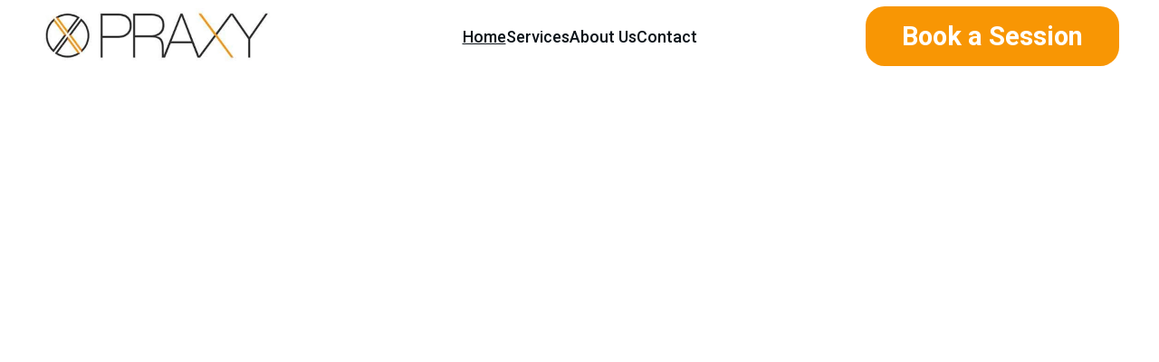

--- FILE ---
content_type: text/html
request_url: https://www.praxy.co/
body_size: 28631
content:
<!DOCTYPE html><html lang="en"> <head><meta charset="utf-8"><meta name="viewport" content="width=device-width, initial-scale=1.0"><meta name="generator" content="Hostinger Website Builder"><script type="application/ld+json">{"@context":"https://schema.org/","name":"Corporate Training in Calgary | PRAXY Strengths Workshops","url":"https://praxy.co","description":"PRAXY provides powerful corporate training in Calgary, AB, utilizing Gallup's CliftonStrengths (StrengthsFinder) for workshops, coaching, and team-building activities. Transform and develop your team into superstars!","inLanguage":"en","keywords":["corporate training","Calgary","Gallup CliftonStrengths"],"@type":"WebSite"}</script><!--[--><link rel="preconnect" href="https://assets.zyrosite.com"><!----><!----><!----><!----><!--[--><link rel="alternate" hreflang="x-default" href="https://praxy.co/"><!--]--><link href="https://cdn.zyrosite.com/u1/google-fonts/font-faces?family=Montserrat:wght@400;500;600&amp;family=Roboto+Condensed:wght@400;700&amp;family=Roboto:wght@400;500;700&amp;display=swap" rel="preconnect" crossorigin="true"><link href="https://cdn.zyrosite.com/u1/google-fonts/font-faces?family=Montserrat:wght@400;500;600&amp;family=Roboto+Condensed:wght@400;700&amp;family=Roboto:wght@400;500;700&amp;display=swap" rel="preload" as="style"><link href="https://cdn.zyrosite.com/u1/google-fonts/font-faces?family=Montserrat:wght@400;500;600&amp;family=Roboto+Condensed:wght@400;700&amp;family=Roboto:wght@400;500;700&amp;display=swap" rel="stylesheet" referrerpolicy="no-referrer"><title>Corporate Training in Calgary | PRAXY Strengths Workshops | PRAXY</title><meta name="description" content="PRAXY provides powerful corporate training in Calgary, AB, utilizing Gallup&#39;s CliftonStrengths (StrengthsFinder) for workshops, coaching, and team-building activities. Transform and develop your team into superstars! "><link rel="icon" size="16x16" href="data:;base64,iVBORw0KGgo="><link rel="icon" size="32x32" href="data:;base64,iVBORw0KGgo="><link rel="icon" size="192x192" href="data:;base64,iVBORw0KGgo="><link rel="apple-touch-icon" href="data:;base64,iVBORw0KGgo="><meta content="https://praxy.co/" property="og:url"><link rel="canonical" href="https://praxy.co/"><meta content="Corporate Training in Calgary | PRAXY Strengths Workshops | PRAXY" property="og:title"><meta name="twitter:title" content="Corporate Training in Calgary | PRAXY Strengths Workshops | PRAXY"><meta content="website" property="og:type"><meta property="og:description" content="PRAXY provides powerful corporate training in Calgary, AB, utilizing Gallup&#39;s CliftonStrengths (StrengthsFinder) for workshops, coaching, and team-building activities. Transform and develop your team into superstars! "><meta name="twitter:description" content="PRAXY provides powerful corporate training in Calgary, AB, utilizing Gallup&#39;s CliftonStrengths (StrengthsFinder) for workshops, coaching, and team-building activities. Transform and develop your team into superstars! "><meta property="og:site_name" content="PRAXY"><meta name="keywords" content="corporate training, Calgary, Gallup CliftonStrengths"><meta property="og:image"><meta name="twitter:image"><meta content="" property="og:image:alt"><meta content="" name="twitter:image:alt"><meta name="twitter:card" content="summary_large_image"><!----><!--]--><style></style><link rel="prefetch" href="https://assets.zyrosite.com/mk34B08D7Ku56l75/traffic.txt"><script>(function(){const postDate = null;

			const currentDate = new Date().setHours(0, 0, 0, 0);
			const postPublishDate = new Date(postDate).setHours(0, 0, 0, 0);

			if (postPublishDate && currentDate < postPublishDate) {
				window.location.replace('/');
			}
		})();</script><link rel="stylesheet" href="/_astro-1769277604659/_slug_.Bf4wHZQU.css">
<style>:root{--color-meteorite-dark: #2f1c6a;--color-meteorite-dark-2: #1F1346;--color-meteorite: #8c85ff;--color-meteorite-light: #d5dfff;--color-primary-dark: #5025d1;--color-primary: #673de6;--color-primary-light: #ebe4ff;--color-primary-charts: #B39EF3;--color-danger-dark: #d63163;--color-danger: #fc5185;--color-danger-light: #ffe8ef;--color-danger-charts: #FEA8C2;--color-warning-dark: #fea419;--color-warning-dark-2: #9F6000;--color-warning-charts: #FFD28C;--color-warning: #ffcd35;--color-warning-light: #fff8e2;--color-success-dark: #008361;--color-success: #00b090;--color-success-light: #def4f0;--color-dark: #1d1e20;--color-gray-dark: #36344d;--color-gray: #727586;--color-gray-border: #dadce0;--color-gray-light: #f2f3f6;--color-light: #fff;--color-azure: #357df9;--color-azure-light: #e3ebf9;--color-azure-dark: #265ab2;--color-indigo: #6366F1;--color-neutral-200: #D8DAE0}.whats-app-bubble{position:fixed;right:20px;bottom:24px;z-index:19;display:flex;cursor:pointer;border-radius:100px;box-shadow:#00000026 0 4px 12px}#wtpQualitySign_fixedCSS,#wtpQualitySign_popupCSS{bottom:10px!important}#wtpQualitySign_fixedCSS{z-index:17!important}#wtpQualitySign_popupCSS{z-index:18!important}
</style></head> <body> <div> <style>astro-island,astro-slot,astro-static-slot{display:contents}</style><script>(()=>{var e=async t=>{await(await t())()};(self.Astro||(self.Astro={})).only=e;window.dispatchEvent(new Event("astro:only"));})();</script><script>(()=>{var A=Object.defineProperty;var g=(i,o,a)=>o in i?A(i,o,{enumerable:!0,configurable:!0,writable:!0,value:a}):i[o]=a;var d=(i,o,a)=>g(i,typeof o!="symbol"?o+"":o,a);{let i={0:t=>m(t),1:t=>a(t),2:t=>new RegExp(t),3:t=>new Date(t),4:t=>new Map(a(t)),5:t=>new Set(a(t)),6:t=>BigInt(t),7:t=>new URL(t),8:t=>new Uint8Array(t),9:t=>new Uint16Array(t),10:t=>new Uint32Array(t),11:t=>1/0*t},o=t=>{let[l,e]=t;return l in i?i[l](e):void 0},a=t=>t.map(o),m=t=>typeof t!="object"||t===null?t:Object.fromEntries(Object.entries(t).map(([l,e])=>[l,o(e)]));class y extends HTMLElement{constructor(){super(...arguments);d(this,"Component");d(this,"hydrator");d(this,"hydrate",async()=>{var b;if(!this.hydrator||!this.isConnected)return;let e=(b=this.parentElement)==null?void 0:b.closest("astro-island[ssr]");if(e){e.addEventListener("astro:hydrate",this.hydrate,{once:!0});return}let c=this.querySelectorAll("astro-slot"),n={},h=this.querySelectorAll("template[data-astro-template]");for(let r of h){let s=r.closest(this.tagName);s!=null&&s.isSameNode(this)&&(n[r.getAttribute("data-astro-template")||"default"]=r.innerHTML,r.remove())}for(let r of c){let s=r.closest(this.tagName);s!=null&&s.isSameNode(this)&&(n[r.getAttribute("name")||"default"]=r.innerHTML)}let p;try{p=this.hasAttribute("props")?m(JSON.parse(this.getAttribute("props"))):{}}catch(r){let s=this.getAttribute("component-url")||"<unknown>",v=this.getAttribute("component-export");throw v&&(s+=` (export ${v})`),console.error(`[hydrate] Error parsing props for component ${s}`,this.getAttribute("props"),r),r}let u;await this.hydrator(this)(this.Component,p,n,{client:this.getAttribute("client")}),this.removeAttribute("ssr"),this.dispatchEvent(new CustomEvent("astro:hydrate"))});d(this,"unmount",()=>{this.isConnected||this.dispatchEvent(new CustomEvent("astro:unmount"))})}disconnectedCallback(){document.removeEventListener("astro:after-swap",this.unmount),document.addEventListener("astro:after-swap",this.unmount,{once:!0})}connectedCallback(){if(!this.hasAttribute("await-children")||document.readyState==="interactive"||document.readyState==="complete")this.childrenConnectedCallback();else{let e=()=>{document.removeEventListener("DOMContentLoaded",e),c.disconnect(),this.childrenConnectedCallback()},c=new MutationObserver(()=>{var n;((n=this.lastChild)==null?void 0:n.nodeType)===Node.COMMENT_NODE&&this.lastChild.nodeValue==="astro:end"&&(this.lastChild.remove(),e())});c.observe(this,{childList:!0}),document.addEventListener("DOMContentLoaded",e)}}async childrenConnectedCallback(){let e=this.getAttribute("before-hydration-url");e&&await import(e),this.start()}async start(){let e=JSON.parse(this.getAttribute("opts")),c=this.getAttribute("client");if(Astro[c]===void 0){window.addEventListener(`astro:${c}`,()=>this.start(),{once:!0});return}try{await Astro[c](async()=>{let n=this.getAttribute("renderer-url"),[h,{default:p}]=await Promise.all([import(this.getAttribute("component-url")),n?import(n):()=>()=>{}]),u=this.getAttribute("component-export")||"default";if(!u.includes("."))this.Component=h[u];else{this.Component=h;for(let f of u.split("."))this.Component=this.Component[f]}return this.hydrator=p,this.hydrate},e,this)}catch(n){console.error(`[astro-island] Error hydrating ${this.getAttribute("component-url")}`,n)}}attributeChangedCallback(){this.hydrate()}}d(y,"observedAttributes",["props"]),customElements.get("astro-island")||customElements.define("astro-island",y)}})();</script><astro-island uid="2l9IVb" component-url="/_astro-1769277604659/ClientHead.OlJAcfZ3.js" component-export="default" renderer-url="/_astro-1769277604659/client.D2pusNY7.js" props="{&quot;page-noindex&quot;:[0,false],&quot;canonical-url&quot;:[0,&quot;https://praxy.co/&quot;],&quot;site-meta&quot;:[0,{&quot;version&quot;:[0,197],&quot;template&quot;:[0,&quot;aigenerated&quot;],&quot;metaTitle&quot;:[0,&quot;PRAXY&quot;],&quot;aiWebsiteType&quot;:[0,&quot;Business&quot;],&quot;defaultLocale&quot;:[0,&quot;system&quot;],&quot;isPrivateModeActive&quot;:[0,false],&quot;demoEcommerceStoreId&quot;:[0,&quot;demo_01G0E9P2R0CFTNBWEEFCEV8EG5&quot;],&quot;shouldAddWWWPrefixToDomain&quot;:[0,false]}],&quot;domain&quot;:[0,&quot;praxy.co&quot;]}" ssr client="only" opts="{&quot;name&quot;:&quot;ClientHead&quot;,&quot;value&quot;:&quot;vue&quot;}"></astro-island> <script>(()=>{var e=async t=>{await(await t())()};(self.Astro||(self.Astro={})).load=e;window.dispatchEvent(new Event("astro:load"));})();</script><astro-island uid="Z2gPJ7u" prefix="s1" component-url="/_astro-1769277604659/Page.Bp1BUA7-.js" component-export="default" renderer-url="/_astro-1769277604659/client.D2pusNY7.js" props="{&quot;pageData&quot;:[0,{&quot;pages&quot;:[0,{&quot;zmJ2JW&quot;:[0,{&quot;meta&quot;:[0,{&quot;title&quot;:[0,&quot;PRAXY Corporate Training &amp; Team Building Services&quot;],&quot;noindex&quot;:[0,false],&quot;keywords&quot;:[1,[[0,&quot;corporate training&quot;],[0,&quot;team building&quot;],[0,&quot;Gallup CliftonStrengths&quot;]]],&quot;password&quot;:[0,&quot;&quot;],&quot;ogImageAlt&quot;:[0,&quot;&quot;],&quot;description&quot;:[0,&quot;Discover PRAXY&#39;s expert services in corporate training, workshops, team building, and coaching, all rooted in Gallup&#39;s CliftonStrengths methodology. Enhance your team&#39;s performance by up to 70% and transform your team!&quot;],&quot;focusKeyword&quot;:[0,&quot;corporate training&quot;],&quot;passwordDesign&quot;:[0,&quot;default&quot;],&quot;passwordBackText&quot;:[0,&quot;Back to&quot;],&quot;passwordButtonText&quot;:[0,&quot;Enter&quot;],&quot;passwordHeadingText&quot;:[0,&quot;Guest area&quot;],&quot;passwordSubheadingText&quot;:[0,&quot;Please enter the password to access the page&quot;],&quot;passwordPlaceholderText&quot;:[0,&quot;Type password&quot;]}],&quot;name&quot;:[0,&quot;Services&quot;],&quot;slug&quot;:[0,&quot;corporate-training-services&quot;],&quot;type&quot;:[0,&quot;default&quot;],&quot;blocks&quot;:[1,[[0,&quot;zEqAIs&quot;],[0,&quot;zuBppZ&quot;],[0,&quot;zmiXFG&quot;],[0,&quot;ziKSED&quot;],[0,&quot;z9B5UA&quot;]]]}],&quot;ai-23agD&quot;:[0,{&quot;meta&quot;:[0,{&quot;title&quot;:[0,&quot;Corporate Training in Calgary | PRAXY Strengths Workshops&quot;],&quot;keywords&quot;:[1,[[0,&quot;corporate training&quot;],[0,&quot;Calgary&quot;],[0,&quot;Gallup CliftonStrengths&quot;]]],&quot;description&quot;:[0,&quot;PRAXY provides powerful corporate training in Calgary, AB, utilizing Gallup&#39;s CliftonStrengths (StrengthsFinder) for workshops, coaching, and team-building activities. Transform and develop your team into superstars! &quot;],&quot;focusKeyword&quot;:[0,&quot;corporate training&quot;]}],&quot;name&quot;:[0,&quot;Home&quot;],&quot;slug&quot;:[0,&quot;home&quot;],&quot;type&quot;:[0,&quot;default&quot;],&quot;blocks&quot;:[1,[[0,&quot;zZsPyw&quot;],[0,&quot;zbxlt2&quot;],[0,&quot;zHfxe-&quot;],[0,&quot;ai-K6UyH8&quot;],[0,&quot;zin-si&quot;],[0,&quot;zQwkjn&quot;],[0,&quot;zVNlc5&quot;],[0,&quot;zrCvzu&quot;],[0,&quot;zHEKGR&quot;]]]}],&quot;ai-eHbLI&quot;:[0,{&quot;meta&quot;:[0,{&quot;title&quot;:[0,&quot;PRAXY Calgary Corporate Training &amp; CliftonStrengths Workshops&quot;],&quot;noindex&quot;:[0,false],&quot;keywords&quot;:[1,[[0,&quot;Calgary corporate training&quot;],[0,&quot;CliftonStrengths workshops&quot;],[0,&quot;team building activities&quot;]]],&quot;password&quot;:[0,&quot;&quot;],&quot;ogImageAlt&quot;:[0,&quot;&quot;],&quot;description&quot;:[0,&quot;Discover PRAXY, a Calgary corporate training company offering custom CliftonStrengths workshops, coaching, and team building led by expert trainers Darren Kanwischer and Allison Orthner.&quot;],&quot;focusKeyword&quot;:[0,&quot;Calgary corporate training&quot;],&quot;passwordDesign&quot;:[0,&quot;default&quot;],&quot;passwordBackText&quot;:[0,&quot;Back to&quot;],&quot;passwordButtonText&quot;:[0,&quot;Enter&quot;],&quot;passwordHeadingText&quot;:[0,&quot;Guest area&quot;],&quot;passwordSubheadingText&quot;:[0,&quot;Please enter the password to access the page&quot;],&quot;passwordPlaceholderText&quot;:[0,&quot;Type password&quot;]}],&quot;name&quot;:[0,&quot;About Us&quot;],&quot;slug&quot;:[0,&quot;about-praxy-calgary-corporate-training&quot;],&quot;type&quot;:[0,&quot;default&quot;],&quot;blocks&quot;:[1,[[0,&quot;ai-1zy_GH&quot;],[0,&quot;zKnyLu&quot;]]]}],&quot;ai-udG6f&quot;:[0,{&quot;meta&quot;:[0,{&quot;title&quot;:[0,&quot;PRAXY Individual Coaching Session&quot;],&quot;noindex&quot;:[0,false],&quot;keywords&quot;:[1,[[0,&quot;Gallup CliftonStrengths&quot;],[0,&quot;personal development&quot;],[0,&quot;Individual coaching&quot;]]],&quot;password&quot;:[0,&quot;&quot;],&quot;ogImageAlt&quot;:[0,&quot;&quot;],&quot;description&quot;:[0,&quot;Book an individual coaching session with PRAXY based on your Gallup&#39;s CliftonStrengths results. Discover what you do better than 33 million others next to you!&quot;],&quot;focusKeyword&quot;:[0,&quot;Individual coaching&quot;],&quot;passwordDesign&quot;:[0,&quot;default&quot;],&quot;passwordBackText&quot;:[0,&quot;Back to&quot;],&quot;passwordButtonText&quot;:[0,&quot;Enter&quot;],&quot;passwordHeadingText&quot;:[0,&quot;Guest area&quot;],&quot;passwordSubheadingText&quot;:[0,&quot;Please enter the password to access the page&quot;],&quot;passwordPlaceholderText&quot;:[0,&quot;Type password&quot;]}],&quot;name&quot;:[0,&quot;Book A Session&quot;],&quot;slug&quot;:[0,&quot;book-an-individual-coaching-session&quot;],&quot;type&quot;:[0,&quot;default&quot;],&quot;blocks&quot;:[1,[[0,&quot;ai-VjoJmg&quot;]]]}]}],&quot;blocks&quot;:[0,{&quot;header&quot;:[0,{&quot;slot&quot;:[0,&quot;header&quot;],&quot;type&quot;:[0,&quot;BlockNavigation&quot;],&quot;mobile&quot;:[0,{&quot;height&quot;:[0,67],&quot;logoHeight&quot;:[0,19]}],&quot;desktop&quot;:[0,{&quot;height&quot;:[0,80],&quot;logoHeight&quot;:[0,62]}],&quot;settings&quot;:[0,{&quot;styles&quot;:[0,{&quot;width&quot;:[0,&quot;1240px&quot;],&quot;padding&quot;:[0,&quot;7px 16px 7px 16px&quot;],&quot;m-padding&quot;:[0,&quot;24px 16px 24px 16px&quot;],&quot;logo-width&quot;:[0,&quot;256px&quot;],&quot;cartIconSize&quot;:[0,&quot;24px&quot;],&quot;link-spacing&quot;:[0,&quot;62px&quot;],&quot;m-logo-width&quot;:[0,&quot;77.9765625px&quot;],&quot;m-link-spacing&quot;:[0,&quot;20px&quot;],&quot;element-spacing&quot;:[0,&quot;32px&quot;],&quot;contrastBackgroundColor&quot;:[0,&quot;rgb(224, 224, 224)&quot;]}],&quot;cartText&quot;:[0,&quot;&quot;],&quot;isSticky&quot;:[0,true],&quot;showLogo&quot;:[0,true],&quot;headerLayout&quot;:[0,&quot;desktop-3&quot;],&quot;isCartVisible&quot;:[0,true],&quot;logoImagePath&quot;:[0,&quot;praxy-logo-web-vyMLMCmsANVo0NM5.jpg&quot;],&quot;mHeaderLayout&quot;:[0,&quot;mobile-1&quot;],&quot;logoImageOrigin&quot;:[0,&quot;assets&quot;],&quot;mobileLinksAlignment&quot;:[0,&quot;right&quot;]}],&quot;zindexes&quot;:[1,[[0,&quot;zsjSbs&quot;]]],&quot;background&quot;:[0,{&quot;color&quot;:[0,&quot;#ffffff&quot;],&quot;current&quot;:[0,&quot;color&quot;],&quot;isTransparent&quot;:[0,false]}],&quot;components&quot;:[1,[[0,&quot;zsjSbs&quot;]]],&quot;fontFamily&quot;:[0,&quot;Roboto&quot;],&quot;fontWeight&quot;:[0,500],&quot;logoAspectRatio&quot;:[0,4.166666666666667],&quot;navLinkTextColor&quot;:[0,&quot;#0d141a&quot;],&quot;navLinkTextColorHover&quot;:[0,&quot;#0d141a&quot;]}],&quot;zHEKGR&quot;:[0,{&quot;type&quot;:[0,&quot;BlockLayout&quot;],&quot;htmlId&quot;:[0,&quot;contact&quot;],&quot;mobile&quot;:[0,{&quot;minHeight&quot;:[0,781]}],&quot;desktop&quot;:[0,{&quot;minHeight&quot;:[0,864]}],&quot;settings&quot;:[0,{&quot;styles&quot;:[0,{&quot;cols&quot;:[0,&quot;12&quot;],&quot;rows&quot;:[0,12],&quot;width&quot;:[0,&quot;1224px&quot;],&quot;m-rows&quot;:[0,&quot;1&quot;],&quot;col-gap&quot;:[0,&quot;24px&quot;],&quot;row-gap&quot;:[0,&quot;16px&quot;],&quot;row-size&quot;:[0,&quot;48px&quot;],&quot;column-gap&quot;:[0,&quot;24px&quot;],&quot;block-padding&quot;:[0,&quot;0px 0 0px 0&quot;],&quot;m-block-padding&quot;:[0,&quot;40px 16px 40px 16px&quot;]}]}],&quot;zindexes&quot;:[1,[[0,&quot;zP_sDG&quot;],[0,&quot;zlFeAj&quot;],[0,&quot;zVo73M&quot;]]],&quot;background&quot;:[0,{&quot;color&quot;:[0,&quot;rgb(255, 255, 255)&quot;],&quot;current&quot;:[0,&quot;color&quot;]}],&quot;components&quot;:[1,[[0,&quot;zP_sDG&quot;],[0,&quot;zlFeAj&quot;],[0,&quot;zVo73M&quot;]]],&quot;initialBlockId&quot;:[0,&quot;z-ONja&quot;]}],&quot;zHfxe-&quot;:[0,{&quot;type&quot;:[0,&quot;BlockLayout&quot;],&quot;mobile&quot;:[0,{&quot;minHeight&quot;:[0,253]}],&quot;desktop&quot;:[0,{&quot;minHeight&quot;:[0,292]}],&quot;settings&quot;:[0,{&quot;styles&quot;:[0,{&quot;block-padding&quot;:[0,&quot;16px 0 16px 0&quot;],&quot;m-block-padding&quot;:[0,&quot;16px&quot;]}]}],&quot;zindexes&quot;:[1,[[0,&quot;zBYXaE&quot;],[0,&quot;z81qVt&quot;],[0,&quot;ztGlYH&quot;]]],&quot;background&quot;:[0,{&quot;color&quot;:[0,&quot;rgb(255, 255, 255)&quot;],&quot;current&quot;:[0,&quot;color&quot;]}],&quot;components&quot;:[1,[[0,&quot;zBYXaE&quot;],[0,&quot;z81qVt&quot;],[0,&quot;ztGlYH&quot;]]]}],&quot;zQwkjn&quot;:[0,{&quot;type&quot;:[0,&quot;BlockLayout&quot;],&quot;mobile&quot;:[0,{&quot;minHeight&quot;:[0,468]}],&quot;desktop&quot;:[0,{&quot;minHeight&quot;:[0,342]}],&quot;settings&quot;:[0,{&quot;styles&quot;:[0,{&quot;block-padding&quot;:[0,&quot;16px 0 16px 0&quot;],&quot;m-block-padding&quot;:[0,&quot;16px&quot;]}]}],&quot;zindexes&quot;:[1,[[0,&quot;z552Qm&quot;],[0,&quot;zzCp8e&quot;]]],&quot;background&quot;:[0,{&quot;color&quot;:[0,&quot;rgb(255, 255, 255)&quot;],&quot;current&quot;:[0,&quot;color&quot;]}],&quot;components&quot;:[1,[[0,&quot;z552Qm&quot;],[0,&quot;zzCp8e&quot;]]]}],&quot;zSiG-O&quot;:[0,{&quot;slot&quot;:[0,&quot;footer&quot;],&quot;type&quot;:[0,&quot;BlockLayout&quot;],&quot;mobile&quot;:[0,{&quot;minHeight&quot;:[0,192]}],&quot;desktop&quot;:[0,{&quot;minHeight&quot;:[0,244]}],&quot;settings&quot;:[0,{&quot;styles&quot;:[0,{&quot;cols&quot;:[0,&quot;12&quot;],&quot;rows&quot;:[0,10],&quot;width&quot;:[0,&quot;1224px&quot;],&quot;m-rows&quot;:[0,&quot;1&quot;],&quot;col-gap&quot;:[0,&quot;24px&quot;],&quot;row-gap&quot;:[0,&quot;16px&quot;],&quot;row-size&quot;:[0,&quot;48px&quot;],&quot;column-gap&quot;:[0,&quot;24px&quot;],&quot;block-padding&quot;:[0,&quot;16px 0 16px 0&quot;],&quot;m-block-padding&quot;:[0,&quot;40px 16px 40px 16px&quot;]}]}],&quot;zindexes&quot;:[1,[[0,&quot;ai-hd8jXl&quot;],[0,&quot;ai-49KCFz&quot;],[0,&quot;ai-8dk0bd&quot;],[0,&quot;ai-yhqk8g&quot;],[0,&quot;z_ssRr&quot;]]],&quot;background&quot;:[0,{&quot;color&quot;:[0,&quot;rgb(209, 127, 3)&quot;],&quot;current&quot;:[0,&quot;color&quot;]}],&quot;components&quot;:[1,[[0,&quot;ai-hd8jXl&quot;],[0,&quot;ai-49KCFz&quot;],[0,&quot;ai-8dk0bd&quot;],[0,&quot;ai-yhqk8g&quot;],[0,&quot;z_ssRr&quot;]]],&quot;initialBlockId&quot;:[0,&quot;W7N_1fYuy&quot;]}],&quot;zVNlc5&quot;:[0,{&quot;type&quot;:[0,&quot;BlockLayout&quot;],&quot;mobile&quot;:[0,{&quot;minHeight&quot;:[0,613]}],&quot;desktop&quot;:[0,{&quot;minHeight&quot;:[0,534]}],&quot;settings&quot;:[0,{&quot;styles&quot;:[0,{&quot;block-padding&quot;:[0,&quot;16px 0 16px 0&quot;],&quot;m-block-padding&quot;:[0,&quot;16px&quot;]}]}],&quot;zindexes&quot;:[1,[[0,&quot;zniNu_&quot;],[0,&quot;zR3rO5&quot;],[0,&quot;ziGIe9&quot;]]],&quot;attachment&quot;:[0,&quot;fixed&quot;],&quot;background&quot;:[0,{&quot;path&quot;:[0,&quot;praxy-team-XvYPWglO7FG7QOx3.jpg&quot;],&quot;color&quot;:[0,&quot;rgb(66, 130, 211)&quot;],&quot;image&quot;:[0,&quot;https://assets.zyrosite.com/mk34B08D7Ku56l75/praxy-team-XvYPWglO7FG7QOx3.jpg&quot;],&quot;origin&quot;:[0,&quot;assets&quot;],&quot;current&quot;:[0,&quot;image&quot;],&quot;overlay-opacity&quot;:[0,&quot;0.09&quot;]}],&quot;components&quot;:[1,[[0,&quot;zniNu_&quot;],[0,&quot;zR3rO5&quot;],[0,&quot;ziGIe9&quot;]]]}],&quot;zZsPyw&quot;:[0,{&quot;type&quot;:[0,&quot;BlockLayout&quot;],&quot;mobile&quot;:[0,{&quot;minHeight&quot;:[0,229]}],&quot;desktop&quot;:[0,{&quot;minHeight&quot;:[0,689]}],&quot;settings&quot;:[0,{&quot;styles&quot;:[0,{&quot;block-padding&quot;:[0,&quot;16px 0 16px 0&quot;],&quot;m-block-padding&quot;:[0,&quot;16px&quot;]}]}],&quot;zindexes&quot;:[1,[]],&quot;background&quot;:[0,{&quot;path&quot;:[0,&quot;praxy-cliftonstrengths-YNqMaZP8V7TrJv6K.png&quot;],&quot;color&quot;:[0,&quot;rgb(255, 255, 255)&quot;],&quot;image&quot;:[0,&quot;https://assets.zyrosite.com/mk34B08D7Ku56l75/praxy-cliftonstrengths-YNqMaZP8V7TrJv6K.png&quot;],&quot;origin&quot;:[0,&quot;assets&quot;],&quot;current&quot;:[0,&quot;image&quot;]}],&quot;components&quot;:[1,[]]}],&quot;zbxlt2&quot;:[0,{&quot;type&quot;:[0,&quot;BlockLayout&quot;],&quot;mobile&quot;:[0,{&quot;minHeight&quot;:[0,105]}],&quot;desktop&quot;:[0,{&quot;minHeight&quot;:[0,98]}],&quot;settings&quot;:[0,{&quot;styles&quot;:[0,{&quot;block-padding&quot;:[0,&quot;16px 0 16px 0&quot;],&quot;m-block-padding&quot;:[0,&quot;16px&quot;]}]}],&quot;zindexes&quot;:[1,[[0,&quot;zsFYwq&quot;]]],&quot;background&quot;:[0,{&quot;color&quot;:[0,&quot;rgb(29, 30, 32)&quot;],&quot;current&quot;:[0,&quot;color&quot;]}],&quot;components&quot;:[1,[[0,&quot;zsFYwq&quot;]]]}],&quot;zin-si&quot;:[0,{&quot;type&quot;:[0,&quot;BlockLayout&quot;],&quot;mobile&quot;:[0,{&quot;minHeight&quot;:[0,273]}],&quot;desktop&quot;:[0,{&quot;minHeight&quot;:[0,299]}],&quot;settings&quot;:[0,{&quot;styles&quot;:[0,{&quot;block-padding&quot;:[0,&quot;16px 0 16px 0&quot;],&quot;m-block-padding&quot;:[0,&quot;16px&quot;]}]}],&quot;zindexes&quot;:[1,[[0,&quot;zKSzxZ&quot;],[0,&quot;zCJwv_&quot;]]],&quot;background&quot;:[0,{&quot;color&quot;:[0,&quot;rgb(255, 255, 255)&quot;],&quot;current&quot;:[0,&quot;color&quot;]}],&quot;components&quot;:[1,[[0,&quot;zKSzxZ&quot;],[0,&quot;zCJwv_&quot;]]]}],&quot;zrCvzu&quot;:[0,{&quot;type&quot;:[0,&quot;BlockLayout&quot;],&quot;mobile&quot;:[0,{&quot;minHeight&quot;:[0,694]}],&quot;desktop&quot;:[0,{&quot;minHeight&quot;:[0,619]}],&quot;settings&quot;:[0,{&quot;styles&quot;:[0,{&quot;block-padding&quot;:[0,&quot;16px 0 16px 0&quot;],&quot;m-block-padding&quot;:[0,&quot;16px&quot;]}]}],&quot;zindexes&quot;:[1,[[0,&quot;zQuRnB&quot;],[0,&quot;zoRzuJ&quot;],[0,&quot;zXTIp4&quot;],[0,&quot;zqGRUI&quot;]]],&quot;attachment&quot;:[0,&quot;fixed&quot;],&quot;background&quot;:[0,{&quot;color&quot;:[0,&quot;rgb(195, 217, 237)&quot;],&quot;video&quot;:[0,{&quot;videoSrc&quot;:[0,&quot;https://videos.pexels.com/video-files/3571264/3571264-hd_1920_1080_30fps.mp4&quot;],&quot;videoThumbnailSrc&quot;:[0,&quot;https://images.pexels.com/videos/3571264/free-video-3571264.jpg?auto=compress&amp;cs=tinysrgb&amp;fit=crop&amp;h=630&amp;w=1200&quot;]}],&quot;current&quot;:[0,&quot;color&quot;],&quot;gradient&quot;:[0,{&quot;angle&quot;:[0,135],&quot;colors&quot;:[1,[[0,{&quot;value&quot;:[0,&quot;rgb(23, 107, 224)&quot;]}],[0,{&quot;value&quot;:[0,&quot;rgb(143, 17, 168)&quot;]}]]],&quot;isAnimated&quot;:[0,false]}],&quot;overlay-opacity&quot;:[0,&quot;0.90&quot;]}],&quot;components&quot;:[1,[[0,&quot;zQuRnB&quot;],[0,&quot;zoRzuJ&quot;],[0,&quot;zXTIp4&quot;],[0,&quot;zqGRUI&quot;]]],&quot;initialBlockId&quot;:[0,&quot;zPIzw7&quot;]}],&quot;ai-K6UyH8&quot;:[0,{&quot;type&quot;:[0,&quot;BlockLayout&quot;],&quot;mobile&quot;:[0,{&quot;minHeight&quot;:[0,825]}],&quot;desktop&quot;:[0,{&quot;minHeight&quot;:[0,603]}],&quot;settings&quot;:[0,{&quot;styles&quot;:[0,{&quot;block-padding&quot;:[0,&quot;16px 0 16px 0&quot;],&quot;m-block-padding&quot;:[0,&quot;16px&quot;]}]}],&quot;zindexes&quot;:[1,[[0,&quot;ai-pC7t89&quot;],[0,&quot;ai-c_UpIj&quot;],[0,&quot;ai-Q1evDq&quot;],[0,&quot;ai-tOLbph&quot;],[0,&quot;ai-m8myHQ&quot;],[0,&quot;ai-bVMUR-&quot;],[0,&quot;ai-Rs7c4A&quot;],[0,&quot;ai-PCqAmr&quot;],[0,&quot;ai-UX4dh6&quot;],[0,&quot;ai-o8RZyK&quot;],[0,&quot;zJECL4&quot;],[0,&quot;zCdmJc&quot;]]],&quot;attachment&quot;:[0,&quot;unset&quot;],&quot;background&quot;:[0,{&quot;alt&quot;:[0,&quot;black and brown leather padded tub sofa&quot;],&quot;path&quot;:[0,&quot;photo-1567016376408-0226e4d0c1ea&quot;],&quot;image&quot;:[0,&quot;https://images.unsplash.com/photo-1567016376408-0226e4d0c1ea?ixid=M3wzOTE5Mjl8MHwxfHNlYXJjaHw0fHxpbnRlcmlvcnxlbnwwfHx8fDE3MTM5NzE1OTJ8MA&amp;ixlib=rb-4.0.3?w=1366&amp;q=70&amp;auto=format&quot;],&quot;video&quot;:[0,{&quot;videoSrc&quot;:[0,&quot;https://videos.pexels.com/video-files/7648340/7648340-hd_1280_720_30fps.mp4&quot;],&quot;videoThumbnailSrc&quot;:[0,&quot;https://images.pexels.com/videos/7648340/pexels-photo-7648340.jpeg?auto=compress&amp;cs=tinysrgb&amp;fit=crop&amp;h=630&amp;w=1200&quot;]}],&quot;origin&quot;:[0,&quot;unsplash&quot;],&quot;current&quot;:[0,&quot;video&quot;],&quot;gradient&quot;:[0,{&quot;angle&quot;:[0,135],&quot;colors&quot;:[1,[[0,{&quot;value&quot;:[0,&quot;#A8903B&quot;]}],[0,{&quot;value&quot;:[0,&quot;rgb(143, 17, 168)&quot;]}]]],&quot;isAnimated&quot;:[0,false]}],&quot;overlay-opacity&quot;:[0,&quot;0.89&quot;]}],&quot;components&quot;:[1,[[0,&quot;ai-Q1evDq&quot;],[0,&quot;ai-c_UpIj&quot;],[0,&quot;ai-pC7t89&quot;],[0,&quot;ai-tOLbph&quot;],[0,&quot;ai-m8myHQ&quot;],[0,&quot;ai-bVMUR-&quot;],[0,&quot;ai-Rs7c4A&quot;],[0,&quot;ai-PCqAmr&quot;],[0,&quot;ai-UX4dh6&quot;],[0,&quot;ai-o8RZyK&quot;],[0,&quot;zJECL4&quot;],[0,&quot;zCdmJc&quot;]]],&quot;initialBlockId&quot;:[0,&quot;zL7EoS&quot;],&quot;backgroundImagePosition&quot;:[0,&quot;top&quot;]}]}],&quot;elements&quot;:[0,{&quot;z552Qm&quot;:[0,{&quot;type&quot;:[0,&quot;GridEmbed&quot;],&quot;mobile&quot;:[0,{&quot;top&quot;:[0,14],&quot;left&quot;:[0,0],&quot;width&quot;:[0,328],&quot;height&quot;:[0,386]}],&quot;content&quot;:[0,&quot;&lt;!-- CAROUSEL --&gt;\n&lt;div class=\&quot;carousel-container\&quot;&gt;\n  &lt;div class=\&quot;carousel-track\&quot;&gt;\n    &lt;div class=\&quot;carousel-item\&quot;&gt;\&quot;This was by far the best investment I have ever made for my team! Thank you Darren and Allison!\&quot;&lt;/div&gt;\n    &lt;div class=\&quot;carousel-item\&quot;&gt;\&quot;I&#39;m just so glad we found you!\&quot;&lt;/div&gt;\n    &lt;div class=\&quot;carousel-item\&quot;&gt;\&quot;What a great session! You both are fantastic! I look forward to working together again in the future!\&quot;&lt;/div&gt;\n&lt;div class=\&quot;carousel-item\&quot;&gt;\&quot;The 1:1 coaching experience was excellent! I now understand myself so much better... so does my wife!\&quot;&lt;/div&gt;\n&lt;div class=\&quot;carousel-item\&quot;&gt;\&quot;A lot of fun! Was definitely skeptical at first, but the descriptions of how the Strengths interact really helped!\&quot;&lt;/div&gt;\n&lt;div class=\&quot;carousel-item\&quot;&gt;\&quot;I&#39;ve been involved with similar training in the past; this was the best by far! By a wide margin!\&quot;&lt;/div&gt;\n&lt;div class=\&quot;carousel-item\&quot;&gt;\&quot;This was a transformative experience... truly one of the most valuable training sessions I have participated in for personal and professional development!\&quot;&lt;/div&gt;\n\n  &lt;/div&gt;\n  &lt;button class=\&quot;carousel-btn prev\&quot;&gt;‹&lt;/button&gt;\n  &lt;button class=\&quot;carousel-btn next\&quot;&gt;›&lt;/button&gt;\n&lt;/div&gt;\n\n&lt;style&gt;\n.carousel-container {\n  position: relative;\n  overflow: hidden;\n  max-width: 700px;\n  margin: 10px auto;\n}\n\n.carousel-track {\n  display: flex;\n  transition: transform 0.4s ease;\n}\n\n.carousel-item {\n  min-width: 100%;\n  padding: 40px;\n  background: #d17f03; /* background color */\n  color: white; /* text color */\n  text-align: center;\n  font-size: 1.5rem;\n  border-radius: 5px;\n  box-sizing: border-box;\n  font-weight: 300;\n  line-height: 1.3;\n  letter-spacing: 0.5px;\n}\n\n.carousel-btn {\n  position: absolute;\n  top: 50%;\n  transform: translateY(-50%);\n  background: rgba(0,0,0,0.2);\n  border: none;\n  color: white;\n  font-size: 2rem;\n  padding: 5px 10px;\n  cursor: pointer;\n  border-radius: 8px;\n}\n\n.carousel-btn.prev { left: 10px; }\n.carousel-btn.next { right: 10px; }\n.carousel-btn:hover {\n  background: rgba(0,0,0,0.35);\n}\n&lt;/style&gt;\n\n&lt;script&gt;\nconst track = document.querySelector(&#39;.carousel-track&#39;);\nconst items = document.querySelectorAll(&#39;.carousel-item&#39;);\nlet currentIndex = 0;\n\nfunction updateCarousel() {\n  track.style.transform = `translateX(-${currentIndex * 100}%)`;\n}\n\ndocument.querySelector(&#39;.next&#39;).addEventListener(&#39;click&#39;, () =&gt; {\n  currentIndex = (currentIndex + 1) % items.length;\n  updateCarousel();\n});\n\ndocument.querySelector(&#39;.prev&#39;).addEventListener(&#39;click&#39;, () =&gt; {\n  currentIndex = (currentIndex - 1 + items.length) % items.length;\n  updateCarousel();\n});\n\n// Auto-rotate every 5 seconds\nsetInterval(() =&gt; {\n  currentIndex = (currentIndex + 1) % items.length;\n  updateCarousel();\n}, 5000);\n&lt;/script&gt;\n&quot;],&quot;desktop&quot;:[0,{&quot;top&quot;:[0,0],&quot;left&quot;:[0,348],&quot;width&quot;:[0,527],&quot;height&quot;:[0,386]}],&quot;settings&quot;:[0,{&quot;styles&quot;:[0,{}]}]}],&quot;z81qVt&quot;:[0,{&quot;type&quot;:[0,&quot;GridTextBox&quot;],&quot;mobile&quot;:[0,{&quot;top&quot;:[0,104],&quot;left&quot;:[0,0],&quot;width&quot;:[0,328],&quot;height&quot;:[0,56]}],&quot;content&quot;:[0,&quot;&lt;h3 style=\&quot;color: rgb(209, 127, 3); --lineHeightMobile: 1.3; --lineHeightDesktop: 0.82; --fontSizeMobile: 18px; --fontSizeDesktop: 22px; margin-bottom: 8px;\&quot; dir=\&quot;auto\&quot;&gt;&lt;span style=\&quot;font-family: Roboto; font-weight: 700;\&quot;&gt;&lt;strong&gt;Workshops  |  Team Building  |  Coaching &lt;/strong&gt;&lt;/span&gt;&lt;/h3&gt;&quot;],&quot;desktop&quot;:[0,{&quot;top&quot;:[0,144],&quot;left&quot;:[0,397],&quot;width&quot;:[0,429],&quot;height&quot;:[0,27]}],&quot;settings&quot;:[0,{&quot;styles&quot;:[0,{&quot;text&quot;:[0,&quot;center&quot;],&quot;align&quot;:[0,&quot;flex-start&quot;],&quot;justify&quot;:[0,&quot;flex-start&quot;],&quot;m-element-margin&quot;:[0,&quot;0 0 16px 0&quot;]}]}],&quot;animation&quot;:[0,{&quot;name&quot;:[0,&quot;slide&quot;],&quot;type&quot;:[0,&quot;global&quot;]}]}],&quot;zBYXaE&quot;:[0,{&quot;type&quot;:[0,&quot;GridTextBox&quot;],&quot;mobile&quot;:[0,{&quot;top&quot;:[0,17],&quot;left&quot;:[0,0],&quot;width&quot;:[0,328],&quot;height&quot;:[0,75]}],&quot;content&quot;:[0,&quot;&lt;h3 dir=\&quot;auto\&quot; style=\&quot;color: rgb(66, 130, 211); --lineHeightMobile: 1.04; --lineHeightDesktop: 1.3; --fontSizeMobile: 24px; --fontSizeDesktop: 28px;\&quot;&gt;&lt;span style=\&quot;font-family: Roboto; font-weight: 700;\&quot;&gt;&lt;strong&gt;Let our PRAXY team transform YOUR team through customized training!&lt;/strong&gt;&lt;/span&gt;&lt;/h3&gt;&quot;],&quot;desktop&quot;:[0,{&quot;top&quot;:[0,40],&quot;left&quot;:[0,327],&quot;width&quot;:[0,569],&quot;height&quot;:[0,74]}],&quot;settings&quot;:[0,{&quot;styles&quot;:[0,{&quot;text&quot;:[0,&quot;center&quot;],&quot;align&quot;:[0,&quot;flex-start&quot;],&quot;justify&quot;:[0,&quot;flex-start&quot;],&quot;m-element-margin&quot;:[0,&quot;0 0 16px 0&quot;]}]}],&quot;animation&quot;:[0,{&quot;name&quot;:[0,&quot;slide&quot;],&quot;type&quot;:[0,&quot;global&quot;]}]}],&quot;zCJwv_&quot;:[0,{&quot;type&quot;:[0,&quot;GridGallery&quot;],&quot;images&quot;:[1,[[0,{&quot;alt&quot;:[0,&quot;&quot;],&quot;path&quot;:[0,&quot;optimum-logo-xoW0jjD1lngleedX.jpg&quot;],&quot;origin&quot;:[0,&quot;assets&quot;]}],[0,{&quot;alt&quot;:[0,&quot;&quot;],&quot;path&quot;:[0,&quot;qualico-logo-NSBSPnzT1Z65dFqz.jpg&quot;],&quot;origin&quot;:[0,&quot;assets&quot;]}],[0,{&quot;alt&quot;:[0,&quot;&quot;],&quot;path&quot;:[0,&quot;keyera-logo-cmpvbYwNDASCjp7u.jpg&quot;],&quot;origin&quot;:[0,&quot;assets&quot;]}],[0,{&quot;alt&quot;:[0,&quot;&quot;],&quot;path&quot;:[0,&quot;ici-F4Fyf5AsJnOHGZeG.png&quot;],&quot;origin&quot;:[0,&quot;assets&quot;]}],[0,{&quot;alt&quot;:[0,&quot;&quot;],&quot;path&quot;:[0,&quot;salvation-army-Hl4NOJDIMssoTUkP.jpg&quot;],&quot;origin&quot;:[0,&quot;assets&quot;]}],[0,{&quot;alt&quot;:[0,&quot;&quot;],&quot;path&quot;:[0,&quot;r-r-investment-2ieJl1A8HdZ5Gycf.jpg&quot;],&quot;origin&quot;:[0,&quot;assets&quot;]}],[0,{&quot;alt&quot;:[0,&quot;&quot;],&quot;path&quot;:[0,&quot;exergy-logo-yXGJUszq1DCNSFYx.jpg&quot;],&quot;origin&quot;:[0,&quot;assets&quot;]}],[0,{&quot;alt&quot;:[0,&quot;&quot;],&quot;path&quot;:[0,&quot;basf-logo-UDswtlBZQopBWf8b.jpg&quot;],&quot;origin&quot;:[0,&quot;assets&quot;]}],[0,{&quot;alt&quot;:[0,&quot;&quot;],&quot;path&quot;:[0,&quot;aer-logo-tgqOrUfrTdhgcIte.jpg&quot;],&quot;origin&quot;:[0,&quot;assets&quot;]}]]],&quot;mobile&quot;:[0,{&quot;top&quot;:[0,63],&quot;left&quot;:[0,0],&quot;width&quot;:[0,328],&quot;height&quot;:[0,201],&quot;columnGap&quot;:[0,12],&quot;columnCount&quot;:[0,3]}],&quot;desktop&quot;:[0,{&quot;top&quot;:[0,114],&quot;left&quot;:[0,206],&quot;width&quot;:[0,812],&quot;height&quot;:[0,150],&quot;columnGap&quot;:[0,16],&quot;columnCount&quot;:[0,5]}],&quot;settings&quot;:[0,{&quot;layout&quot;:[0,&quot;masonry&quot;],&quot;styles&quot;:[0,{&quot;m-element-margin&quot;:[0,&quot;0 0 16px 0&quot;]}],&quot;imageClickAction&quot;:[0,&quot;none&quot;]}],&quot;animation&quot;:[0,{&quot;name&quot;:[0,&quot;slide&quot;],&quot;type&quot;:[0,&quot;global&quot;]}]}],&quot;zCdmJc&quot;:[0,{&quot;rel&quot;:[0,&quot;nofollow&quot;],&quot;type&quot;:[0,&quot;GridImage&quot;],&quot;mobile&quot;:[0,{&quot;top&quot;:[0,24],&quot;left&quot;:[0,77],&quot;width&quot;:[0,174],&quot;height&quot;:[0,37],&quot;isHidden&quot;:[0,false],&quot;borderRadius&quot;:[0,&quot;0px&quot;]}],&quot;desktop&quot;:[0,{&quot;top&quot;:[0,25],&quot;left&quot;:[0,515],&quot;width&quot;:[0,184],&quot;height&quot;:[0,39]}],&quot;settings&quot;:[0,{&quot;alt&quot;:[0,&quot;&quot;],&quot;path&quot;:[0,&quot;5-star-ta0Y8FmijVJIJUaW.png&quot;],&quot;origin&quot;:[0,&quot;assets&quot;],&quot;styles&quot;:[0,{&quot;align&quot;:[0,&quot;center&quot;],&quot;justify&quot;:[0,&quot;center&quot;],&quot;m-element-margin&quot;:[0,&quot;0 0 16px 0&quot;]}],&quot;clickAction&quot;:[0,&quot;none&quot;]}],&quot;animation&quot;:[0,{&quot;name&quot;:[0,&quot;slide&quot;],&quot;type&quot;:[0,&quot;global&quot;]}],&quot;fullResolutionWidth&quot;:[0,512],&quot;fullResolutionHeight&quot;:[0,119]}],&quot;zJECL4&quot;:[0,{&quot;type&quot;:[0,&quot;GridTextBox&quot;],&quot;mobile&quot;:[0,{&quot;top&quot;:[0,80],&quot;left&quot;:[0,24],&quot;width&quot;:[0,304],&quot;height&quot;:[0,48]}],&quot;content&quot;:[0,&quot;&lt;h3 dir=\&quot;auto\&quot; style=\&quot;color: rgb(255, 255, 255); --lineHeightMobile: 1.3; --lineHeightDesktop: 1.3; --fontSizeMobile: 18px; --fontSizeDesktop: 32px\&quot;&gt;&lt;span style=\&quot;font-family: Roboto; font-weight: 400\&quot;&gt;Our PRAXY services can transform your team!&lt;/span&gt;&lt;/h3&gt;&quot;],&quot;desktop&quot;:[0,{&quot;top&quot;:[0,384],&quot;left&quot;:[0,274],&quot;width&quot;:[0,676],&quot;height&quot;:[0,42]}],&quot;settings&quot;:[0,{&quot;styles&quot;:[0,{&quot;text&quot;:[0,&quot;center&quot;],&quot;align&quot;:[0,&quot;flex-start&quot;],&quot;justify&quot;:[0,&quot;flex-start&quot;],&quot;m-element-margin&quot;:[0,&quot;0 0 16px 0&quot;]}]}],&quot;animation&quot;:[0,{&quot;name&quot;:[0,&quot;slide&quot;],&quot;type&quot;:[0,&quot;global&quot;]}]}],&quot;zKSzxZ&quot;:[0,{&quot;type&quot;:[0,&quot;GridTextBox&quot;],&quot;mobile&quot;:[0,{&quot;top&quot;:[0,8],&quot;left&quot;:[0,0],&quot;width&quot;:[0,328],&quot;height&quot;:[0,32]}],&quot;content&quot;:[0,&quot;&lt;h3 style=\&quot;color: rgb(26, 26, 26); --lineHeightMobile: 1.3; --lineHeightDesktop: 1.3; --fontSizeMobile: 24px; --fontSizeDesktop: 32px\&quot; dir=\&quot;auto\&quot;&gt;&lt;span style=\&quot;font-family: Roboto; font-weight: 400\&quot;&gt;&lt;strong&gt;PRAXY CLIENTS&lt;/strong&gt;&lt;/span&gt;&lt;/h3&gt;&quot;],&quot;desktop&quot;:[0,{&quot;top&quot;:[0,38],&quot;left&quot;:[0,479],&quot;width&quot;:[0,266],&quot;height&quot;:[0,42]}],&quot;settings&quot;:[0,{&quot;styles&quot;:[0,{&quot;text&quot;:[0,&quot;center&quot;],&quot;align&quot;:[0,&quot;flex-start&quot;],&quot;justify&quot;:[0,&quot;flex-start&quot;],&quot;m-element-margin&quot;:[0,&quot;0 0 16px 0&quot;]}]}],&quot;animation&quot;:[0,{&quot;name&quot;:[0,&quot;slide&quot;],&quot;type&quot;:[0,&quot;global&quot;]}]}],&quot;zP_sDG&quot;:[0,{&quot;type&quot;:[0,&quot;GridTextBox&quot;],&quot;mobile&quot;:[0,{&quot;top&quot;:[0,22],&quot;left&quot;:[0,0],&quot;width&quot;:[0,328],&quot;height&quot;:[0,42]}],&quot;content&quot;:[0,&quot;&lt;h3 style=\&quot;color: rgb(50, 50, 50); --lineHeightDesktop: 1.3; --fontSizeDesktop: 48px\&quot; dir=\&quot;auto\&quot;&gt;&lt;span style=\&quot;color: rgb(0, 0, 0)\&quot;&gt;Contact PRAXY&lt;/span&gt;&lt;/h3&gt;&quot;],&quot;desktop&quot;:[0,{&quot;top&quot;:[0,24],&quot;left&quot;:[0,0],&quot;width&quot;:[0,1224],&quot;height&quot;:[0,62]}],&quot;settings&quot;:[0,{&quot;styles&quot;:[0,{&quot;text&quot;:[0,&quot;center&quot;],&quot;align&quot;:[0,&quot;flex-start&quot;],&quot;justify&quot;:[0,&quot;center&quot;],&quot;m-element-margin&quot;:[0,&quot;0 0 24px 0&quot;]}]}],&quot;animation&quot;:[0,{&quot;name&quot;:[0,&quot;slide&quot;],&quot;type&quot;:[0,&quot;global&quot;]}],&quot;initialElementId&quot;:[0,&quot;zfTKQR&quot;]}],&quot;zQuRnB&quot;:[0,{&quot;type&quot;:[0,&quot;GridTextBox&quot;],&quot;mobile&quot;:[0,{&quot;top&quot;:[0,56],&quot;left&quot;:[0,0],&quot;width&quot;:[0,328],&quot;height&quot;:[0,305]}],&quot;content&quot;:[0,&quot;&lt;p dir=\&quot;auto\&quot; class=\&quot;body\&quot; style=\&quot;color: rgb(0, 0, 0); --lineHeightMobile: 1.28; --lineHeightDesktop: 1.24; --fontSizeDesktop: 18px; margin-bottom: 20px;\&quot;&gt;&lt;span style=\&quot;font-family: Roboto; font-weight: 400;\&quot;&gt;PRAXY means \&quot;to put into practice\&quot; and Darren and Allison live out exactly what they teach... be authentically YOU and leverage  your unique Strengths!&lt;/span&gt;&lt;/p&gt;&lt;p dir=\&quot;auto\&quot; class=\&quot;body\&quot; style=\&quot;color: rgb(0, 0, 0); --lineHeightMobile: 1.28; --lineHeightDesktop: 1.24; --fontSizeDesktop: 18px; margin-bottom: 19px;\&quot;&gt;&lt;span style=\&quot;font-family: Roboto; font-weight: 400;\&quot;&gt;Darren&#39;s superpower is his calm, analytical demeanor mixed with his ability to deeply relate and connect with others.&lt;/span&gt;&lt;/p&gt;&lt;p dir=\&quot;auto\&quot; class=\&quot;body\&quot; style=\&quot;color: rgb(0, 0, 0); --lineHeightMobile: 1.28; --lineHeightDesktop: 1.24; --fontSizeDesktop: 18px; margin-bottom: 20px;\&quot;&gt;&lt;span style=\&quot;font-family: Roboto; font-weight: 400;\&quot;&gt;Allison&#39;s superpower is her ability to passionately communicate and inspire others to be the very best version of themselves.&lt;/span&gt;&lt;/p&gt;&lt;p dir=\&quot;auto\&quot; class=\&quot;body\&quot; style=\&quot;color: rgb(0, 0, 0); --lineHeightMobile: 1.28; --lineHeightDesktop: 1.24; --fontSizeDesktop: 18px;\&quot;&gt;&lt;span style=\&quot;font-family: Roboto; font-weight: 400;\&quot;&gt;Together, they bring a powerful experience to every individual and team they work with!&lt;/span&gt;&lt;/p&gt;&quot;],&quot;desktop&quot;:[0,{&quot;top&quot;:[0,104],&quot;left&quot;:[0,143],&quot;width&quot;:[0,360],&quot;height&quot;:[0,356]}],&quot;settings&quot;:[0,{&quot;styles&quot;:[0,{&quot;text&quot;:[0,&quot;left&quot;],&quot;align&quot;:[0,&quot;flex-start&quot;],&quot;justify&quot;:[0,&quot;flex-start&quot;],&quot;m-element-margin&quot;:[0,&quot;0 0 16px 0&quot;]}]}],&quot;animation&quot;:[0,{&quot;name&quot;:[0,&quot;slide&quot;],&quot;type&quot;:[0,&quot;global&quot;]}],&quot;initialElementId&quot;:[0,&quot;zuZ0V9&quot;]}],&quot;zR3rO5&quot;:[0,{&quot;type&quot;:[0,&quot;GridTextBox&quot;],&quot;mobile&quot;:[0,{&quot;top&quot;:[0,56],&quot;left&quot;:[0,13],&quot;width&quot;:[0,302],&quot;height&quot;:[0,446]}],&quot;content&quot;:[0,&quot;&lt;h3 style=\&quot;color: rgb(255, 255, 255); --lineHeightMobile: 1.3; --lineHeightDesktop: 1.3; --fontSizeMobile: 18px; --fontSizeDesktop: 24px;\&quot; dir=\&quot;auto\&quot;&gt;&lt;span style=\&quot;font-family: Roboto; font-weight: 700;\&quot;&gt;&lt;strong&gt;PRAXY uses Gallup&#39;s global research as a foundation of all our services and the CliftonStrengths&lt;/strong&gt;&lt;/span&gt;&lt;span style=\&quot;font-family: Roboto; font-weight: 400;\&quot;&gt;®&lt;/span&gt;&lt;span style=\&quot;font-family: Roboto; font-weight: 700;\&quot;&gt;&lt;strong&gt; assessment as our main tool (formerly Strengthsfinder).&lt;/strong&gt;&lt;/span&gt;&lt;/h3&gt;&lt;p style=\&quot;color: rgb(255, 255, 255); --lineHeightMobile: 1.3; --lineHeightDesktop: 1.3; --fontSizeMobile: 18px; --fontSizeDesktop: 24px;\&quot; class=\&quot;body\&quot; dir=\&quot;auto\&quot;&gt;&lt;span style=\&quot;font-family: Roboto; font-weight: 700;\&quot;&gt;&lt;strong&gt;There is a reason 95% of Fortune 500 companies in the US bring CliftonStrengths&lt;/strong&gt;&lt;/span&gt;&lt;span style=\&quot;font-family: Roboto; font-weight: 400;\&quot;&gt;®&lt;/span&gt;&lt;span style=\&quot;font-family: Roboto; font-weight: 700;\&quot;&gt;&lt;strong&gt; into their organizations. Data shows that productivity can be increased by up to 70% by simply identifying the unique Strengths  of each individual and working better together as a team.&lt;/strong&gt;&lt;/span&gt;&lt;/p&gt;&lt;p style=\&quot;color: rgb(255, 255, 255); --lineHeightMobile: 1.3; --lineHeightDesktop: 1.3; --fontSizeMobile: 18px; --fontSizeDesktop: 24px;\&quot; class=\&quot;body\&quot; dir=\&quot;auto\&quot;&gt;&lt;span style=\&quot;font-family: Roboto; font-weight: 700;\&quot;&gt;&lt;strong&gt;This is what PRAXY does for you and your team! &lt;/strong&gt;&lt;/span&gt;&lt;/p&gt;&quot;],&quot;desktop&quot;:[0,{&quot;top&quot;:[0,95],&quot;left&quot;:[0,212],&quot;width&quot;:[0,806],&quot;height&quot;:[0,318]}],&quot;settings&quot;:[0,{&quot;styles&quot;:[0,{&quot;text&quot;:[0,&quot;center&quot;],&quot;align&quot;:[0,&quot;flex-start&quot;],&quot;justify&quot;:[0,&quot;flex-start&quot;],&quot;m-element-margin&quot;:[0,&quot;0 0 16px 0&quot;]}]}],&quot;animation&quot;:[0,{&quot;name&quot;:[0,&quot;slide&quot;],&quot;type&quot;:[0,&quot;global&quot;]}]}],&quot;zVo73M&quot;:[0,{&quot;rel&quot;:[0,&quot;nofollow&quot;],&quot;type&quot;:[0,&quot;GridImage&quot;],&quot;mobile&quot;:[0,{&quot;top&quot;:[0,64],&quot;left&quot;:[0,95],&quot;width&quot;:[0,137],&quot;height&quot;:[0,30]}],&quot;desktop&quot;:[0,{&quot;top&quot;:[0,104],&quot;left&quot;:[0,493],&quot;width&quot;:[0,238],&quot;height&quot;:[0,46]}],&quot;settings&quot;:[0,{&quot;alt&quot;:[0,&quot;&quot;],&quot;path&quot;:[0,&quot;praxy-logo-web-vyMLMCmsANVo0NM5.jpg&quot;],&quot;origin&quot;:[0,&quot;assets&quot;],&quot;styles&quot;:[0,{&quot;align&quot;:[0,&quot;center&quot;],&quot;justify&quot;:[0,&quot;center&quot;],&quot;m-element-margin&quot;:[0,&quot;0 0 16px 0&quot;]}],&quot;clickAction&quot;:[0,&quot;none&quot;]}],&quot;animation&quot;:[0,{&quot;name&quot;:[0,&quot;slide&quot;],&quot;type&quot;:[0,&quot;global&quot;]}],&quot;fullResolutionWidth&quot;:[0,500],&quot;fullResolutionHeight&quot;:[0,120]}],&quot;zXTIp4&quot;:[0,{&quot;type&quot;:[0,&quot;GridEmbed&quot;],&quot;mobile&quot;:[0,{&quot;top&quot;:[0,379],&quot;left&quot;:[0,0],&quot;width&quot;:[0,328],&quot;height&quot;:[0,223]}],&quot;content&quot;:[0,&quot;&lt;!-- Flickity CSS --&gt;\n&lt;link rel=\&quot;stylesheet\&quot; href=\&quot;https://unpkg.com/flickity@2/dist/flickity.min.css\&quot;&gt;\n\n&lt;!-- Carousel HTML --&gt;\n&lt;div class=\&quot;carousel\&quot;&gt;\n  &lt;div class=\&quot;carousel-cell\&quot;&gt;&lt;img src=\&quot;https://assets.zyrosite.com/mk34B08D7Ku56l75/praxy_darren-8Q3Yda7sCQIjvOBe.jpg\&quot; style=\&quot;width:100%; height:auto;\&quot;&gt;&lt;/div&gt;\n  &lt;div class=\&quot;carousel-cell\&quot;&gt;&lt;img src=\&quot;https://assets.zyrosite.com/mk34B08D7Ku56l75/praxy_allison-1-GvTQxgA9Ke9BhnGZ.jpg\&quot; style=\&quot;width:100%; height:auto;\&quot;&gt;&lt;/div&gt;\n  &lt;div class=\&quot;carousel-cell\&quot;&gt;&lt;img src=\&quot;https://assets.zyrosite.com/mk34B08D7Ku56l75/praxy_training_team-building-2-J7MJOkL49Ktbn0z1.jpg\n\n\&quot; style=\&quot;width:100%; height:auto;\&quot;&gt;&lt;/div&gt;\n  &lt;div class=\&quot;carousel-cell\&quot;&gt;&lt;img src=\&quot;https://assets.zyrosite.com/mk34B08D7Ku56l75/praxy_training_team-building-3-Dp7RHptU0W7gm96j.jpg\&quot; style=\&quot;width:100%; height:auto;\&quot;&gt;&lt;/div&gt;\n  &lt;div class=\&quot;carousel-cell\&quot;&gt;&lt;img src=\&quot;https://assets.zyrosite.com/mk34B08D7Ku56l75/praxy_training_team-building-1-Jfh3NcuVp4a9nNhq.jpg\n\n\&quot; style=\&quot;width:100%; height:auto;\&quot;&gt;&lt;/div&gt;\n  &lt;div class=\&quot;carousel-cell\&quot;&gt;&lt;img src=\&quot;https://assets.zyrosite.com/mk34B08D7Ku56l75/praxy_training_team-building-8-Cwb4lM9PAXKEj9g0.jpg\&quot; style=\&quot;width:100%; height:auto;\&quot;&gt;&lt;/div&gt;\n  &lt;div class=\&quot;carousel-cell\&quot;&gt;&lt;img src=\&quot;https://assets.zyrosite.com/mk34B08D7Ku56l75/darren-allison-training-copy-2-Xhg8pOrZKbEPSBG7.jpg\&quot; style=\&quot;width:100%; height:auto;\&quot;&gt;&lt;/div&gt;\n&lt;/div&gt;\n\n&lt;!-- Flickity JS --&gt;\n&lt;script src=\&quot;https://unpkg.com/flickity@2/dist/flickity.pkgd.min.js\&quot;&gt;&lt;/script&gt;\n\n&lt;script&gt;\nvar flkty = new Flickity(&#39;.carousel&#39;, {\n  cellAlign: &#39;center&#39;,\n  contain: true,\n  wrapAround: true,\n  autoPlay: 3000,          // 3 seconds per image\n  pauseAutoPlayOnHover: false,\n  prevNextButtons: false,  // hide arrows\n  pageDots: false,          // hide dots\n  draggable: true,\n  selectedAttraction: 0.01, // slower, smooth transition\n  friction: 0.25\n});\n\n// Optional: add gentle fade-like effect\ndocument.querySelectorAll(&#39;.carousel-cell img&#39;).forEach(img =&gt; {\n  img.style.transition = &#39;opacity 2s ease-in-out&#39;;\n});\n&lt;/script&gt;\n\n&lt;style&gt;\n.carousel-cell { margin-right: 0; }\n&lt;/style&gt;\n&quot;],&quot;desktop&quot;:[0,{&quot;top&quot;:[0,104],&quot;left&quot;:[0,515],&quot;width&quot;:[0,606],&quot;height&quot;:[0,405]}],&quot;settings&quot;:[0,{&quot;styles&quot;:[0,{}]}]}],&quot;z_ssRr&quot;:[0,{&quot;rel&quot;:[0,&quot;nofollow&quot;],&quot;type&quot;:[0,&quot;GridImage&quot;],&quot;mobile&quot;:[0,{&quot;top&quot;:[0,14],&quot;left&quot;:[0,106],&quot;width&quot;:[0,115],&quot;height&quot;:[0,26]}],&quot;desktop&quot;:[0,{&quot;top&quot;:[0,16],&quot;left&quot;:[0,510],&quot;width&quot;:[0,204],&quot;height&quot;:[0,48]}],&quot;settings&quot;:[0,{&quot;alt&quot;:[0,&quot;&quot;],&quot;path&quot;:[0,&quot;praxy-logo-web-vyMLMCmsANVo0NM5.jpg&quot;],&quot;origin&quot;:[0,&quot;assets&quot;],&quot;styles&quot;:[0,{&quot;align&quot;:[0,&quot;center&quot;],&quot;justify&quot;:[0,&quot;center&quot;],&quot;m-element-margin&quot;:[0,&quot;0 0 16px 0&quot;]}],&quot;clickAction&quot;:[0,&quot;none&quot;]}],&quot;animation&quot;:[0,{&quot;name&quot;:[0,&quot;slide&quot;],&quot;type&quot;:[0,&quot;global&quot;]}],&quot;fullResolutionWidth&quot;:[0,500],&quot;fullResolutionHeight&quot;:[0,120]}],&quot;ziGIe9&quot;:[0,{&quot;rel&quot;:[0,&quot;nofollow&quot;],&quot;type&quot;:[0,&quot;GridImage&quot;],&quot;mobile&quot;:[0,{&quot;top&quot;:[0,513],&quot;left&quot;:[0,94],&quot;width&quot;:[0,139],&quot;height&quot;:[0,29]}],&quot;desktop&quot;:[0,{&quot;top&quot;:[0,424],&quot;left&quot;:[0,532],&quot;width&quot;:[0,159],&quot;height&quot;:[0,34]}],&quot;settings&quot;:[0,{&quot;alt&quot;:[0,&quot;&quot;],&quot;path&quot;:[0,&quot;5-star-ta0Y8FmijVJIJUaW.png&quot;],&quot;origin&quot;:[0,&quot;assets&quot;],&quot;styles&quot;:[0,{&quot;align&quot;:[0,&quot;center&quot;],&quot;justify&quot;:[0,&quot;center&quot;],&quot;m-element-margin&quot;:[0,&quot;0 0 16px 0&quot;]}],&quot;clickAction&quot;:[0,&quot;none&quot;]}],&quot;animation&quot;:[0,{&quot;name&quot;:[0,&quot;slide&quot;],&quot;type&quot;:[0,&quot;global&quot;]}],&quot;fullResolutionWidth&quot;:[0,512],&quot;fullResolutionHeight&quot;:[0,119]}],&quot;zlFeAj&quot;:[0,{&quot;type&quot;:[0,&quot;GridForm&quot;],&quot;formId&quot;:[0,&quot;Contact form&quot;],&quot;mobile&quot;:[0,{&quot;top&quot;:[0,125],&quot;left&quot;:[0,0],&quot;width&quot;:[0,328],&quot;height&quot;:[0,619]}],&quot;desktop&quot;:[0,{&quot;top&quot;:[0,184],&quot;left&quot;:[0,333],&quot;width&quot;:[0,557],&quot;height&quot;:[0,568],&quot;inputTextSize&quot;:[0,16],&quot;labelTextSize&quot;:[0,16],&quot;submitButtonFontSize&quot;:[0,20],&quot;formElementsVerticalSpacing&quot;:[0,15]}],&quot;settings&quot;:[0,{&quot;theme&quot;:[0,&quot;light&quot;],&quot;schema&quot;:[1,[[0,{&quot;id&quot;:[0,&quot;firstName&quot;],&quot;svg&quot;:[0,&quot;align-left-short&quot;],&quot;name&quot;:[0,&quot;First name&quot;],&quot;type&quot;:[0,&quot;GridInput&quot;],&quot;fieldType&quot;:[0,&quot;short-answer&quot;],&quot;inputLabel&quot;:[0,&quot;First name&quot;],&quot;validation&quot;:[1,[[1,[[0,&quot;required&quot;]]]]],&quot;placeholder&quot;:[0,&quot;First name&quot;],&quot;validationType&quot;:[0,&quot;text&quot;],&quot;validation-messages&quot;:[0,{&quot;required&quot;:[0,&quot;This field is required&quot;]}]}],[0,{&quot;id&quot;:[0,&quot;zlxBug&quot;],&quot;svg&quot;:[0,&quot;align-left-short&quot;],&quot;name&quot;:[0,&quot;Last name&quot;],&quot;type&quot;:[0,&quot;GridInput&quot;],&quot;fieldType&quot;:[0,&quot;short-answer&quot;],&quot;inputLabel&quot;:[0,&quot;Last name&quot;],&quot;validation&quot;:[1,[[1,[[0,&quot;required&quot;]]]]],&quot;placeholder&quot;:[0,&quot;Last name&quot;],&quot;validationType&quot;:[0,&quot;text&quot;],&quot;validation-messages&quot;:[0,{&quot;required&quot;:[0,&quot;This field is required&quot;]}]}],[0,{&quot;id&quot;:[0,&quot;email&quot;],&quot;svg&quot;:[0,&quot;align-left-short&quot;],&quot;name&quot;:[0,&quot;Email&quot;],&quot;type&quot;:[0,&quot;GridInput&quot;],&quot;fieldType&quot;:[0,&quot;short-answer&quot;],&quot;inputLabel&quot;:[0,&quot;Email&quot;],&quot;validation&quot;:[1,[[1,[[0,&quot;bail&quot;]]],[1,[[0,&quot;email&quot;]]],[1,[[0,&quot;required&quot;]]]]],&quot;placeholder&quot;:[0,&quot;Email&quot;],&quot;validationType&quot;:[0,&quot;email&quot;],&quot;validation-messages&quot;:[0,{&quot;email&quot;:[0,&quot;Please enter a valid email address&quot;],&quot;required&quot;:[0,&quot;This field is required&quot;]}]}],[0,{&quot;id&quot;:[0,&quot;message&quot;],&quot;svg&quot;:[0,&quot;align-left&quot;],&quot;tag&quot;:[0,&quot;textarea&quot;],&quot;name&quot;:[0,&quot;Paragraph&quot;],&quot;type&quot;:[0,&quot;GridInput&quot;],&quot;inputLabel&quot;:[0,&quot;Message&quot;],&quot;validation&quot;:[1,[[1,[[0,&quot;required&quot;]]]]],&quot;placeholder&quot;:[0,&quot;&quot;],&quot;validationType&quot;:[0,&quot;text&quot;],&quot;validation-messages&quot;:[0,{&quot;required&quot;:[0,&quot;This field is required&quot;]}]}],[0,{&quot;id&quot;:[0,&quot;z73el8&quot;],&quot;svg&quot;:[0,&quot;check-square&quot;],&quot;tag&quot;:[0,&quot;checkbox&quot;],&quot;name&quot;:[0,&quot;I am interested in the following:&quot;],&quot;type&quot;:[0,&quot;GridSelectInput&quot;],&quot;options&quot;:[1,[[0,{&quot;id&quot;:[0,&quot;zq_xnh&quot;],&quot;value&quot;:[0,&quot;Discovering my personal Strengths&quot;]}],[0,{&quot;id&quot;:[0,&quot;zYguXF&quot;],&quot;value&quot;:[0,&quot;Bringing PRAXY training and development to my team.&quot;]}]]],&quot;inputLabel&quot;:[0,&quot;I am interested in the following:&quot;],&quot;validation&quot;:[1,[[1,[[0,&quot;required&quot;]]]]],&quot;validationType&quot;:[0,&quot;text&quot;],&quot;validation-messages&quot;:[0,{&quot;required&quot;:[0,&quot;This field is required&quot;]}]}]]],&quot;styles&quot;:[0,{&quot;justify&quot;:[0,&quot;center&quot;],&quot;formSpacing&quot;:[0,&quot;22px 10px&quot;],&quot;m-element-margin&quot;:[0,&quot;0 0 16px 0&quot;]}],&quot;successMessage&quot;:[0,&quot;Thank You! Someone from PRAXY will contact you shortly to discuss your needs!&quot;]}],&quot;animation&quot;:[0,{&quot;name&quot;:[0,&quot;slide&quot;],&quot;type&quot;:[0,&quot;global&quot;]}],&quot;formPadding&quot;:[0,0],&quot;formFontFamily&quot;:[0,&quot;Roboto&quot;],&quot;formFontWeight&quot;:[0,400],&quot;inputFillColor&quot;:[0,&quot;rgb(225, 236, 245)&quot;],&quot;inputTextColor&quot;:[0,&quot;rgb(0, 0, 0)&quot;],&quot;labelTextColor&quot;:[0,&quot;rgb(0, 0, 0)&quot;],&quot;formBorderWidth&quot;:[0,0],&quot;innerBackground&quot;:[0,{&quot;color&quot;:[0,&quot;rgb(236, 239, 243)&quot;],&quot;image&quot;:[0,&quot;&quot;],&quot;current&quot;:[0,&quot;&quot;]}],&quot;formBorderRadius&quot;:[0,0],&quot;initialElementId&quot;:[0,&quot;zhYMaa&quot;],&quot;inputBorderColor&quot;:[0,&quot;rgb(184, 192, 204)&quot;],&quot;inputBorderWidth&quot;:[0,1],&quot;submitButtonData&quot;:[0,{&quot;type&quot;:[0,&quot;GridButton&quot;],&quot;content&quot;:[0,&quot;Submit&quot;],&quot;settings&quot;:[0,{&quot;type&quot;:[0,&quot;primary&quot;],&quot;styles&quot;:[0,{&quot;align&quot;:[0,&quot;center&quot;],&quot;justify&quot;:[0,&quot;center&quot;],&quot;position&quot;:[0,&quot;8/8/9/10&quot;]}],&quot;isFormButton&quot;:[0,true]}]}],&quot;inputBorderRadius&quot;:[0,5],&quot;formBackgroundColor&quot;:[0,&quot;transparent&quot;],&quot;inputFillColorHover&quot;:[0,&quot;rgb(255, 255, 255)&quot;],&quot;inputTextColorHover&quot;:[0,&quot;rgb(0, 0, 0)&quot;],&quot;inputBorderColorHover&quot;:[0,&quot;rgb(0, 0, 0)&quot;],&quot;submitButtonFontColor&quot;:[0,&quot;rgb(255, 255, 255)&quot;],&quot;submitButtonFontFamily&quot;:[0,&quot;Roboto&quot;],&quot;submitButtonFontWeight&quot;:[0,500],&quot;submitButtonBorderColor&quot;:[0,&quot;rgb(0, 0, 0)&quot;],&quot;submitButtonBorderRadius&quot;:[0,13],&quot;submitButtonFontColorHover&quot;:[0,&quot;rgb(255, 255, 255)&quot;],&quot;submitButtonBackgroundColor&quot;:[0,&quot;rgb(0, 0, 0)&quot;],&quot;submitButtonBorderColorHover&quot;:[0,&quot;rgb(0, 0, 0)&quot;],&quot;submitButtonBackgroundColorHover&quot;:[0,&quot;rgb(0, 0, 0)&quot;]}],&quot;zniNu_&quot;:[0,{&quot;svg&quot;:[0,&quot;&lt;svg width=\&quot;80\&quot; height=\&quot;80\&quot; viewBox=\&quot;0 0 80 80\&quot; xmlns=\&quot;http://www.w3.org/2000/svg\&quot; preserveAspectRatio=\&quot;none\&quot;&gt;\n\t&lt;path d=\&quot;M0 0H80V80H0V0Z\&quot; stroke=\&quot;none\&quot; preserveAspectRatio=\&quot;none\&quot;&gt;&lt;/path&gt;\n&lt;/svg&gt;&quot;],&quot;type&quot;:[0,&quot;GridShape&quot;],&quot;color&quot;:[0,&quot;rgba(0, 0, 0, 0.76)&quot;],&quot;shape&quot;:[0,&quot;rectangle&quot;],&quot;mobile&quot;:[0,{&quot;top&quot;:[0,38],&quot;left&quot;:[0,0],&quot;width&quot;:[0,328],&quot;height&quot;:[0,520]}],&quot;desktop&quot;:[0,{&quot;top&quot;:[0,80],&quot;left&quot;:[0,184],&quot;width&quot;:[0,861],&quot;height&quot;:[0,389]}],&quot;settings&quot;:[0,{&quot;styles&quot;:[0,{}]}],&quot;animation&quot;:[0,{&quot;name&quot;:[0,&quot;fade&quot;],&quot;type&quot;:[0,&quot;element&quot;]}]}],&quot;zoRzuJ&quot;:[0,{&quot;rel&quot;:[0,&quot;&quot;],&quot;href&quot;:[0,&quot;/about-praxy-calgary-corporate-training&quot;],&quot;type&quot;:[0,&quot;GridButton&quot;],&quot;mobile&quot;:[0,{&quot;top&quot;:[0,624],&quot;left&quot;:[0,42],&quot;width&quot;:[0,244],&quot;height&quot;:[0,40]}],&quot;target&quot;:[0,&quot;_self&quot;],&quot;content&quot;:[0,&quot;More About Darren and Allison&quot;],&quot;desktop&quot;:[0,{&quot;top&quot;:[0,528],&quot;left&quot;:[0,398],&quot;width&quot;:[0,427],&quot;height&quot;:[0,56],&quot;fontSize&quot;:[0,25]}],&quot;linkType&quot;:[0,&quot;page&quot;],&quot;settings&quot;:[0,{&quot;type&quot;:[0,&quot;primary&quot;],&quot;styles&quot;:[0,{&quot;align&quot;:[0,&quot;center&quot;],&quot;justify&quot;:[0,&quot;center&quot;],&quot;m-element-margin&quot;:[0,&quot;0 0 16px 0&quot;]}]}],&quot;animation&quot;:[0,{&quot;name&quot;:[0,&quot;slide&quot;],&quot;type&quot;:[0,&quot;global&quot;]}],&quot;fontColor&quot;:[0,&quot;#ffffff&quot;],&quot;fontFamily&quot;:[0,&quot;Roboto&quot;],&quot;fontWeight&quot;:[0,500],&quot;borderColor&quot;:[0,&quot;rgba(255, 255, 255, 0)&quot;],&quot;borderWidth&quot;:[0,1],&quot;borderRadius&quot;:[0,28],&quot;linkedPageId&quot;:[0,&quot;ai-eHbLI&quot;],&quot;fontColorHover&quot;:[0,&quot;#ffffff&quot;],&quot;backgroundColor&quot;:[0,&quot;rgb(248, 150, 4)&quot;],&quot;borderColorHover&quot;:[0,&quot;#ffffff&quot;],&quot;initialElementId&quot;:[0,&quot;zM2XLZ&quot;],&quot;backgroundColorHover&quot;:[0,&quot;rgba(255, 255, 255, 0)&quot;]}],&quot;zqGRUI&quot;:[0,{&quot;type&quot;:[0,&quot;GridTextBox&quot;],&quot;mobile&quot;:[0,{&quot;top&quot;:[0,20],&quot;left&quot;:[0,0],&quot;width&quot;:[0,328],&quot;height&quot;:[0,27]}],&quot;content&quot;:[0,&quot;&lt;h3 style=\&quot;--lineHeightMobile: 1.3; --lineHeightDesktop: 1.3; --fontSizeMobile: 20px; --fontSizeDesktop: 32px\&quot; dir=\&quot;auto\&quot;&gt;&lt;span style=\&quot;font-family: Roboto; font-weight: 700\&quot;&gt;&lt;strong&gt;ABOUT DARREN AND ALLISON&lt;/strong&gt;&lt;/span&gt;&lt;/h3&gt;&quot;],&quot;desktop&quot;:[0,{&quot;top&quot;:[0,24],&quot;left&quot;:[0,372],&quot;width&quot;:[0,480],&quot;height&quot;:[0,42]}],&quot;settings&quot;:[0,{&quot;styles&quot;:[0,{&quot;text&quot;:[0,&quot;center&quot;],&quot;align&quot;:[0,&quot;flex-start&quot;],&quot;justify&quot;:[0,&quot;flex-start&quot;],&quot;m-element-margin&quot;:[0,&quot;0 0 16px 0&quot;]}]}],&quot;animation&quot;:[0,{&quot;name&quot;:[0,&quot;slide&quot;],&quot;type&quot;:[0,&quot;global&quot;]}],&quot;initialElementId&quot;:[0,&quot;zFB1G8&quot;]}],&quot;zsFYwq&quot;:[0,{&quot;type&quot;:[0,&quot;GridTextBox&quot;],&quot;mobile&quot;:[0,{&quot;top&quot;:[0,10],&quot;left&quot;:[0,0],&quot;width&quot;:[0,328],&quot;height&quot;:[0,87]}],&quot;content&quot;:[0,&quot;&lt;h1 dir=\&quot;auto\&quot; style=\&quot;color: rgb(248, 151, 3); --lineHeightMobile: 1.18; --lineHeightDesktop: 1.3; --fontSizeMobile: 18px; --fontSizeDesktop: 30px;\&quot;&gt;&lt;span style=\&quot;font-family: Roboto; font-weight: 400;\&quot;&gt;Discover what you do better than 33 million others next to you and increase personal and team performance by up to 70%!&lt;/span&gt;&lt;/h1&gt;&quot;],&quot;desktop&quot;:[0,{&quot;top&quot;:[0,9],&quot;left&quot;:[0,154],&quot;width&quot;:[0,915],&quot;height&quot;:[0,79]}],&quot;settings&quot;:[0,{&quot;styles&quot;:[0,{&quot;text&quot;:[0,&quot;center&quot;],&quot;align&quot;:[0,&quot;flex-start&quot;],&quot;justify&quot;:[0,&quot;flex-start&quot;],&quot;m-element-margin&quot;:[0,&quot;0 0 16px 0&quot;]}]}],&quot;animation&quot;:[0,{&quot;name&quot;:[0,&quot;slide&quot;],&quot;type&quot;:[0,&quot;global&quot;]}]}],&quot;zsjSbs&quot;:[0,{&quot;rel&quot;:[0,&quot;&quot;],&quot;href&quot;:[0,&quot;/book-an-individual-coaching-session&quot;],&quot;type&quot;:[0,&quot;GridButton&quot;],&quot;mobile&quot;:[0,{&quot;top&quot;:[0,0],&quot;left&quot;:[0,0],&quot;width&quot;:[0,0],&quot;height&quot;:[0,0]}],&quot;target&quot;:[0,&quot;_self&quot;],&quot;content&quot;:[0,&quot;Book a Session&quot;],&quot;desktop&quot;:[0,{&quot;top&quot;:[0,0],&quot;left&quot;:[0,0],&quot;width&quot;:[0,0],&quot;height&quot;:[0,0],&quot;fontSize&quot;:[0,29]}],&quot;linkType&quot;:[0,&quot;page&quot;],&quot;settings&quot;:[0,{&quot;type&quot;:[0,&quot;primary&quot;],&quot;styles&quot;:[0,{&quot;align&quot;:[0,&quot;center&quot;],&quot;justify&quot;:[0,&quot;center&quot;],&quot;m-element-margin&quot;:[0,&quot;0 0 16px 0&quot;]}]}],&quot;animation&quot;:[0,{&quot;name&quot;:[0,&quot;slide&quot;],&quot;type&quot;:[0,&quot;global&quot;]}],&quot;fontColor&quot;:[0,&quot;rgb(255, 255, 255)&quot;],&quot;fontFamily&quot;:[0,&quot;Roboto&quot;],&quot;fontWeight&quot;:[0,700],&quot;borderColor&quot;:[0,&quot;rgb(0, 0, 0)&quot;],&quot;borderRadius&quot;:[0,21],&quot;linkedPageId&quot;:[0,&quot;ai-udG6f&quot;],&quot;fontColorHover&quot;:[0,&quot;rgb(255, 255, 255)&quot;],&quot;backgroundColor&quot;:[0,&quot;rgb(248, 150, 4)&quot;],&quot;borderColorHover&quot;:[0,&quot;rgb(0, 0, 0)&quot;],&quot;backgroundColorHover&quot;:[0,&quot;rgb(29, 30, 32)&quot;]}],&quot;ztGlYH&quot;:[0,{&quot;rel&quot;:[0,&quot;&quot;],&quot;href&quot;:[0,&quot;/#contact&quot;],&quot;type&quot;:[0,&quot;GridButton&quot;],&quot;mobile&quot;:[0,{&quot;top&quot;:[0,179],&quot;left&quot;:[0,89],&quot;width&quot;:[0,149],&quot;height&quot;:[0,50]}],&quot;target&quot;:[0,&quot;_self&quot;],&quot;content&quot;:[0,&quot;Contact PRAXY&quot;],&quot;desktop&quot;:[0,{&quot;top&quot;:[0,200],&quot;left&quot;:[0,502],&quot;width&quot;:[0,220],&quot;height&quot;:[0,50],&quot;fontSize&quot;:[0,25]}],&quot;linkType&quot;:[0,&quot;anchored-section&quot;],&quot;settings&quot;:[0,{&quot;type&quot;:[0,&quot;primary&quot;],&quot;styles&quot;:[0,{&quot;align&quot;:[0,&quot;center&quot;],&quot;justify&quot;:[0,&quot;center&quot;],&quot;m-element-margin&quot;:[0,&quot;0 0 16px 0&quot;]}]}],&quot;animation&quot;:[0,{&quot;name&quot;:[0,&quot;slide&quot;],&quot;type&quot;:[0,&quot;global&quot;]}],&quot;fontColor&quot;:[0,&quot;rgb(255, 255, 255)&quot;],&quot;fontFamily&quot;:[0,&quot;Roboto&quot;],&quot;fontWeight&quot;:[0,700],&quot;borderColor&quot;:[0,&quot;rgb(0, 0, 0)&quot;],&quot;borderRadius&quot;:[0,25],&quot;linkedPageId&quot;:[0,&quot;contact&quot;],&quot;fontColorHover&quot;:[0,&quot;rgb(255, 255, 255)&quot;],&quot;backgroundColor&quot;:[0,&quot;rgb(248, 151, 3)&quot;],&quot;borderColorHover&quot;:[0,&quot;rgb(0, 0, 0)&quot;],&quot;backgroundColorHover&quot;:[0,&quot;rgb(29, 30, 32)&quot;]}],&quot;zzCp8e&quot;:[0,{&quot;rel&quot;:[0,&quot;&quot;],&quot;href&quot;:[0,&quot;/#contact&quot;],&quot;type&quot;:[0,&quot;GridButton&quot;],&quot;mobile&quot;:[0,{&quot;top&quot;:[0,400],&quot;left&quot;:[0,87],&quot;width&quot;:[0,154],&quot;height&quot;:[0,50]}],&quot;target&quot;:[0,&quot;_self&quot;],&quot;content&quot;:[0,&quot;Contact PRAXY&quot;],&quot;desktop&quot;:[0,{&quot;top&quot;:[0,254],&quot;left&quot;:[0,502],&quot;width&quot;:[0,220],&quot;height&quot;:[0,50],&quot;fontSize&quot;:[0,25]}],&quot;linkType&quot;:[0,&quot;anchored-section&quot;],&quot;settings&quot;:[0,{&quot;type&quot;:[0,&quot;primary&quot;],&quot;styles&quot;:[0,{&quot;align&quot;:[0,&quot;center&quot;],&quot;justify&quot;:[0,&quot;center&quot;],&quot;m-element-margin&quot;:[0,&quot;0 0 16px 0&quot;]}]}],&quot;animation&quot;:[0,{&quot;name&quot;:[0,&quot;slide&quot;],&quot;type&quot;:[0,&quot;global&quot;]}],&quot;fontColor&quot;:[0,&quot;rgb(255, 255, 255)&quot;],&quot;fontFamily&quot;:[0,&quot;Roboto&quot;],&quot;fontWeight&quot;:[0,700],&quot;borderColor&quot;:[0,&quot;rgb(0, 0, 0)&quot;],&quot;borderRadius&quot;:[0,25],&quot;linkedPageId&quot;:[0,&quot;contact&quot;],&quot;fontColorHover&quot;:[0,&quot;rgb(255, 255, 255)&quot;],&quot;backgroundColor&quot;:[0,&quot;rgb(248, 151, 3)&quot;],&quot;borderColorHover&quot;:[0,&quot;rgb(0, 0, 0)&quot;],&quot;backgroundColorHover&quot;:[0,&quot;rgb(29, 30, 32)&quot;]}],&quot;ai-49KCFz&quot;:[0,{&quot;type&quot;:[0,&quot;GridTextBox&quot;],&quot;mobile&quot;:[0,{&quot;top&quot;:[0,49],&quot;left&quot;:[0,0],&quot;width&quot;:[0,328],&quot;height&quot;:[0,42]}],&quot;content&quot;:[0,&quot;&lt;p style=\&quot;color: rgb(255, 255, 255); --lineHeightMobile: 1.29; --lineHeightDesktop: 1.18; --fontSizeDesktop: 18px;\&quot; class=\&quot;body\&quot; dir=\&quot;auto\&quot;&gt;&lt;span style=\&quot;font-family: &amp;quot;Roboto Condensed&amp;quot;; font-weight: 400;\&quot;&gt;&lt;strong&gt;Corporate workshops, team building and coaching with a Gallup and CliftonStrengths&lt;/strong&gt;®&lt;strong&gt; focus.&lt;/strong&gt;&lt;/span&gt;&lt;/p&gt;&quot;],&quot;desktop&quot;:[0,{&quot;top&quot;:[0,77],&quot;left&quot;:[0,353],&quot;width&quot;:[0,518],&quot;height&quot;:[0,43]}],&quot;settings&quot;:[0,{&quot;styles&quot;:[0,{&quot;text&quot;:[0,&quot;center&quot;],&quot;align&quot;:[0,&quot;flex-start&quot;],&quot;justify&quot;:[0,&quot;center&quot;],&quot;m-element-margin&quot;:[0,&quot;0 0 24px 0&quot;]}]}],&quot;animation&quot;:[0,{&quot;name&quot;:[0,&quot;slide&quot;],&quot;type&quot;:[0,&quot;global&quot;]}],&quot;initialElementId&quot;:[0,&quot;fRoA6n-q74&quot;]}],&quot;ai-8dk0bd&quot;:[0,{&quot;type&quot;:[0,&quot;GridTextBox&quot;],&quot;mobile&quot;:[0,{&quot;top&quot;:[0,101],&quot;left&quot;:[0,0],&quot;width&quot;:[0,328],&quot;height&quot;:[0,19]}],&quot;content&quot;:[0,&quot;&lt;p style=\&quot;color: rgb(34, 33, 31); --lineHeightMobile: 1.3; --lineHeightDesktop: 1.24; --fontSizeMobile: 14px;\&quot; class=\&quot;body\&quot; dir=\&quot;auto\&quot;&gt;&lt;span style=\&quot;font-family: &amp;quot;Roboto Condensed&amp;quot;; font-weight: 400;\&quot;&gt;&lt;strong&gt;Based out of Calgary, Alberta, Canada and open to travel.&lt;/strong&gt;&lt;/span&gt;&lt;/p&gt;&quot;],&quot;desktop&quot;:[0,{&quot;top&quot;:[0,139],&quot;left&quot;:[0,395],&quot;width&quot;:[0,433],&quot;height&quot;:[0,20]}],&quot;settings&quot;:[0,{&quot;styles&quot;:[0,{&quot;text&quot;:[0,&quot;center&quot;],&quot;align&quot;:[0,&quot;flex-start&quot;],&quot;justify&quot;:[0,&quot;center&quot;],&quot;m-element-margin&quot;:[0,&quot;0 0 24px 0&quot;]}]}],&quot;animation&quot;:[0,{&quot;name&quot;:[0,&quot;slide&quot;],&quot;type&quot;:[0,&quot;global&quot;]}],&quot;initialElementId&quot;:[0,&quot;fRoA6n-q74&quot;]}],&quot;ai-PCqAmr&quot;:[0,{&quot;type&quot;:[0,&quot;GridTextBox&quot;],&quot;mobile&quot;:[0,{&quot;top&quot;:[0,400],&quot;left&quot;:[0,21],&quot;width&quot;:[0,285],&quot;height&quot;:[0,128]}],&quot;content&quot;:[0,&quot;&lt;p dir=\&quot;auto\&quot; style=\&quot;color: rgb(255, 255, 255); --lineHeightDesktop: 1.3; --fontSizeDesktop: 18px; margin-bottom: 8px\&quot; class=\&quot;body\&quot;&gt;&lt;span style=\&quot;font-family: Roboto; font-weight: 500\&quot;&gt;Discover what you personally do better than 33 million others and learn how to leverage your unique CliftonStrengths&lt;/span&gt;&lt;span style=\&quot;font-family: Roboto; font-weight: 400\&quot;&gt;®&lt;/span&gt;&lt;span style=\&quot;font-family: Roboto; font-weight: 500\&quot;&gt; to become the best version of you!&lt;/span&gt;&lt;/p&gt;&quot;],&quot;desktop&quot;:[0,{&quot;top&quot;:[0,160],&quot;left&quot;:[0,835],&quot;width&quot;:[0,308],&quot;height&quot;:[0,127]}],&quot;settings&quot;:[0,{&quot;styles&quot;:[0,{&quot;text&quot;:[0,&quot;center&quot;],&quot;align&quot;:[0,&quot;flex-start&quot;],&quot;justify&quot;:[0,&quot;flex-start&quot;],&quot;m-element-margin&quot;:[0,&quot;0 0 16px 0&quot;]}]}],&quot;animation&quot;:[0,{&quot;name&quot;:[0,&quot;slide&quot;],&quot;type&quot;:[0,&quot;global&quot;]}],&quot;initialElementId&quot;:[0,&quot;zPEt0E&quot;]}],&quot;ai-Q1evDq&quot;:[0,{&quot;rel&quot;:[0,&quot;&quot;],&quot;href&quot;:[0,&quot;/corporate-training-services&quot;],&quot;type&quot;:[0,&quot;GridButton&quot;],&quot;mobile&quot;:[0,{&quot;top&quot;:[0,760],&quot;left&quot;:[0,53],&quot;width&quot;:[0,221],&quot;height&quot;:[0,41]}],&quot;target&quot;:[0,&quot;_self&quot;],&quot;content&quot;:[0,&quot;More About Our Services&quot;],&quot;desktop&quot;:[0,{&quot;top&quot;:[0,477],&quot;left&quot;:[0,449],&quot;width&quot;:[0,326],&quot;height&quot;:[0,56],&quot;fontSize&quot;:[0,25]}],&quot;linkType&quot;:[0,&quot;page&quot;],&quot;settings&quot;:[0,{&quot;type&quot;:[0,&quot;primary&quot;],&quot;styles&quot;:[0,{&quot;align&quot;:[0,&quot;center&quot;],&quot;justify&quot;:[0,&quot;center&quot;],&quot;m-element-margin&quot;:[0,&quot;0 0 16px 0&quot;]}]}],&quot;animation&quot;:[0,{&quot;name&quot;:[0,&quot;slide&quot;],&quot;type&quot;:[0,&quot;global&quot;]}],&quot;fontColor&quot;:[0,&quot;#ffffff&quot;],&quot;fontFamily&quot;:[0,&quot;Roboto&quot;],&quot;fontWeight&quot;:[0,500],&quot;borderColor&quot;:[0,&quot;rgba(255, 255, 255, 0)&quot;],&quot;borderWidth&quot;:[0,1],&quot;borderRadius&quot;:[0,28],&quot;linkedPageId&quot;:[0,&quot;zmJ2JW&quot;],&quot;fontColorHover&quot;:[0,&quot;#ffffff&quot;],&quot;backgroundColor&quot;:[0,&quot;rgb(248, 150, 4)&quot;],&quot;borderColorHover&quot;:[0,&quot;#ffffff&quot;],&quot;initialElementId&quot;:[0,&quot;zM2XLZ&quot;],&quot;backgroundColorHover&quot;:[0,&quot;rgba(255, 255, 255, 0)&quot;]}],&quot;ai-Rs7c4A&quot;:[0,{&quot;type&quot;:[0,&quot;GridTextBox&quot;],&quot;mobile&quot;:[0,{&quot;top&quot;:[0,200],&quot;left&quot;:[0,10],&quot;width&quot;:[0,306],&quot;height&quot;:[0,96]}],&quot;content&quot;:[0,&quot;&lt;p style=\&quot;color: rgb(255, 255, 255); --lineHeightDesktop: 1.3; --fontSizeDesktop: 18px;\&quot; class=\&quot;body\&quot; dir=\&quot;auto\&quot;&gt;&lt;span style=\&quot;font-family: Roboto; font-weight: 500;\&quot;&gt;Custom designed Strengths-based training based on Gallup research that will help your team come together better, stronger and up to 70% more productive!&lt;/span&gt;&lt;/p&gt;&quot;],&quot;desktop&quot;:[0,{&quot;top&quot;:[0,164],&quot;left&quot;:[0,83],&quot;width&quot;:[0,300],&quot;height&quot;:[0,119]}],&quot;settings&quot;:[0,{&quot;styles&quot;:[0,{&quot;text&quot;:[0,&quot;center&quot;],&quot;align&quot;:[0,&quot;flex-start&quot;],&quot;justify&quot;:[0,&quot;flex-start&quot;],&quot;m-element-margin&quot;:[0,&quot;0 0 16px 0&quot;]}]}],&quot;animation&quot;:[0,{&quot;name&quot;:[0,&quot;slide&quot;],&quot;type&quot;:[0,&quot;global&quot;]}],&quot;initialElementId&quot;:[0,&quot;zK6X6-&quot;]}],&quot;ai-UX4dh6&quot;:[0,{&quot;type&quot;:[0,&quot;GridTextBox&quot;],&quot;mobile&quot;:[0,{&quot;top&quot;:[0,177],&quot;left&quot;:[0,72],&quot;width&quot;:[0,182],&quot;height&quot;:[0,23]}],&quot;content&quot;:[0,&quot;&lt;h6 style=\&quot;color: rgb(248, 150, 4); --lineHeightDesktop: 1.3; --fontSizeDesktop: 24px\&quot; dir=\&quot;auto\&quot;&gt;&lt;strong&gt;Workshops&lt;/strong&gt;&lt;/h6&gt;&quot;],&quot;desktop&quot;:[0,{&quot;top&quot;:[0,109],&quot;left&quot;:[0,84],&quot;width&quot;:[0,297],&quot;height&quot;:[0,31]}],&quot;settings&quot;:[0,{&quot;styles&quot;:[0,{&quot;text&quot;:[0,&quot;center&quot;],&quot;align&quot;:[0,&quot;flex-start&quot;],&quot;justify&quot;:[0,&quot;flex-start&quot;],&quot;m-element-margin&quot;:[0,&quot;0 0 16px 0&quot;]}]}],&quot;animation&quot;:[0,{&quot;name&quot;:[0,&quot;slide&quot;],&quot;type&quot;:[0,&quot;global&quot;]}],&quot;initialElementId&quot;:[0,&quot;zpaqzG&quot;]}],&quot;ai-bVMUR-&quot;:[0,{&quot;type&quot;:[0,&quot;GridTextBox&quot;],&quot;mobile&quot;:[0,{&quot;top&quot;:[0,624],&quot;left&quot;:[0,17],&quot;width&quot;:[0,294],&quot;height&quot;:[0,96]}],&quot;content&quot;:[0,&quot;&lt;p class=\&quot;body\&quot; style=\&quot;color: rgb(255, 255, 255); --lineHeightDesktop: 1.3; --fontSizeDesktop: 18px\&quot; dir=\&quot;auto\&quot;&gt;&lt;span style=\&quot;font-family: Roboto; font-weight: 500\&quot;&gt;Strengths-based team building activities that are not only fun, but assess and affirm the unique strengths and contributions of each team member.&lt;/span&gt;&lt;/p&gt;&quot;],&quot;desktop&quot;:[0,{&quot;top&quot;:[0,164],&quot;left&quot;:[0,456],&quot;width&quot;:[0,311],&quot;height&quot;:[0,119]}],&quot;settings&quot;:[0,{&quot;styles&quot;:[0,{&quot;text&quot;:[0,&quot;center&quot;],&quot;align&quot;:[0,&quot;flex-start&quot;],&quot;justify&quot;:[0,&quot;flex-start&quot;],&quot;m-element-margin&quot;:[0,&quot;0 0 16px 0&quot;]}]}],&quot;animation&quot;:[0,{&quot;name&quot;:[0,&quot;slide&quot;],&quot;type&quot;:[0,&quot;global&quot;]}],&quot;initialElementId&quot;:[0,&quot;z4VMRU&quot;]}],&quot;ai-c_UpIj&quot;:[0,{&quot;svg&quot;:[0,&quot;&lt;svg xmlns=\&quot;http://www.w3.org/2000/svg\&quot; stroke=\&quot;none\&quot; fill=\&quot;none\&quot; viewBox=\&quot;0 0 80 80\&quot; preserveAspectRatio=\&quot;none\&quot;&gt;&lt;path d=\&quot;M0 0H80V80H0V0Z\&quot;&gt;&lt;/path&gt;&lt;/svg&gt;&quot;],&quot;type&quot;:[0,&quot;GridShape&quot;],&quot;color&quot;:[0,&quot;rgba(255, 255, 255, 0.1)&quot;],&quot;shape&quot;:[0,&quot;rectangle&quot;],&quot;mobile&quot;:[0,{&quot;top&quot;:[0,160],&quot;left&quot;:[0,0],&quot;width&quot;:[0,328],&quot;height&quot;:[0,160]}],&quot;desktop&quot;:[0,{&quot;top&quot;:[0,84],&quot;left&quot;:[0,55],&quot;width&quot;:[0,356],&quot;height&quot;:[0,240]}],&quot;settings&quot;:[0,{&quot;styles&quot;:[1,[]]}],&quot;animation&quot;:[0,{&quot;name&quot;:[0,&quot;slide&quot;],&quot;type&quot;:[0,&quot;global&quot;]}],&quot;initialElementId&quot;:[0,&quot;zvOT7h&quot;]}],&quot;ai-hd8jXl&quot;:[0,{&quot;type&quot;:[0,&quot;GridSocialIcons&quot;],&quot;links&quot;:[1,[[0,{&quot;svg&quot;:[0,&quot;&lt;svg width=\&quot;24\&quot; height=\&quot;24\&quot; viewBox=\&quot;0 0 24 24\&quot; fill=\&quot;none\&quot; xmlns=\&quot;http://www.w3.org/2000/svg\&quot;&gt;\n&lt;path d=\&quot;M24 12.0726C24 5.44354 18.629 0.0725708 12 0.0725708C5.37097 0.0725708 0 5.44354 0 12.0726C0 18.0619 4.38823 23.0264 10.125 23.9274V15.5414H7.07661V12.0726H10.125V9.4287C10.125 6.42144 11.9153 4.76031 14.6574 4.76031C15.9706 4.76031 17.3439 4.99451 17.3439 4.99451V7.94612H15.8303C14.34 7.94612 13.875 8.87128 13.875 9.82015V12.0726H17.2031L16.6708 15.5414H13.875V23.9274C19.6118 23.0264 24 18.0619 24 12.0726Z\&quot; fill=\&quot;currentColor\&quot;&gt;&lt;/path&gt;\n&lt;/svg&gt;\n&quot;],&quot;icon&quot;:[0,&quot;facebook&quot;],&quot;link&quot;:[0,&quot;https://www.facebook.com/PRAXY.co/&quot;]}],[0,{&quot;svg&quot;:[0,&quot;&lt;svg width=\&quot;24\&quot; height=\&quot;24\&quot; viewBox=\&quot;0 0 24 24\&quot; fill=\&quot;none\&quot; xmlns=\&quot;http://www.w3.org/2000/svg\&quot;&gt;\n&lt;path d=\&quot;M12.0027 5.84808C8.59743 5.84808 5.85075 8.59477 5.85075 12C5.85075 15.4053 8.59743 18.1519 12.0027 18.1519C15.4079 18.1519 18.1546 15.4053 18.1546 12C18.1546 8.59477 15.4079 5.84808 12.0027 5.84808ZM12.0027 15.9996C9.80212 15.9996 8.00312 14.2059 8.00312 12C8.00312 9.7941 9.79677 8.00046 12.0027 8.00046C14.2086 8.00046 16.0022 9.7941 16.0022 12C16.0022 14.2059 14.2032 15.9996 12.0027 15.9996ZM19.8412 5.59644C19.8412 6.39421 19.1987 7.03135 18.4062 7.03135C17.6085 7.03135 16.9713 6.38885 16.9713 5.59644C16.9713 4.80402 17.6138 4.16153 18.4062 4.16153C19.1987 4.16153 19.8412 4.80402 19.8412 5.59644ZM23.9157 7.05277C23.8247 5.13063 23.3856 3.42801 21.9775 2.02522C20.5747 0.622429 18.8721 0.183388 16.9499 0.0870135C14.9689 -0.0254238 9.03112 -0.0254238 7.05008 0.0870135C5.1333 0.178034 3.43068 0.617075 2.02253 2.01986C0.614389 3.42265 0.180703 5.12527 0.0843279 7.04742C-0.0281093 9.02845 -0.0281093 14.9662 0.0843279 16.9472C0.175349 18.8694 0.614389 20.572 2.02253 21.9748C3.43068 23.3776 5.12794 23.8166 7.05008 23.913C9.03112 24.0254 14.9689 24.0254 16.9499 23.913C18.8721 23.822 20.5747 23.3829 21.9775 21.9748C23.3803 20.572 23.8193 18.8694 23.9157 16.9472C24.0281 14.9662 24.0281 9.03381 23.9157 7.05277ZM21.3564 19.0728C20.9388 20.1223 20.1303 20.9307 19.0755 21.3537C17.496 21.9802 13.7481 21.8356 12.0027 21.8356C10.2572 21.8356 6.50396 21.9748 4.92984 21.3537C3.88042 20.9361 3.07195 20.1276 2.64897 19.0728C2.02253 17.4934 2.16709 13.7455 2.16709 12C2.16709 10.2546 2.02789 6.50129 2.64897 4.92717C3.06659 3.87776 3.87507 3.06928 4.92984 2.6463C6.50931 2.01986 10.2572 2.16443 12.0027 2.16443C13.7481 2.16443 17.5014 2.02522 19.0755 2.6463C20.1249 3.06392 20.9334 3.8724 21.3564 4.92717C21.9828 6.50665 21.8383 10.2546 21.8383 12C21.8383 13.7455 21.9828 17.4987 21.3564 19.0728Z\&quot; fill=\&quot;currentColor\&quot;&gt;&lt;/path&gt;\n&lt;/svg&gt;\n&quot;],&quot;icon&quot;:[0,&quot;instagram&quot;],&quot;link&quot;:[0,&quot;https://www.instagram.com/praxy.co/&quot;]}],[0,{&quot;svg&quot;:[0,&quot;&lt;svg width=\&quot;24\&quot; height=\&quot;24\&quot; viewBox=\&quot;0 0 24 24\&quot; fill=\&quot;none\&quot; xmlns=\&quot;http://www.w3.org/2000/svg\&quot;&gt;\n&lt;path d=\&quot;M6.20156 21H1.84688V6.97969H6.20156V21ZM4.02187 5.06719C2.62969 5.06719 1.5 3.91406 1.5 2.52187C1.5 1.85303 1.7657 1.21158 2.23864 0.73864C2.71158 0.265697 3.35303 0 4.02187 0C4.69072 0 5.33217 0.265697 5.80511 0.73864C6.27805 1.21158 6.54375 1.85303 6.54375 2.52187C6.54375 3.91406 5.41406 5.06719 4.02187 5.06719ZM22.4953 21H18.15V14.175C18.15 12.5484 18.1172 10.4625 15.8859 10.4625C13.6219 10.4625 13.275 12.2297 13.275 14.0578V21H8.925V6.97969H13.1016V8.89219H13.1625C13.7438 7.79062 15.1641 6.62812 17.2828 6.62812C21.6891 6.62812 22.5 9.52969 22.5 13.2984V21H22.4953Z\&quot; fill=\&quot;currentColor\&quot;&gt;&lt;/path&gt;\n&lt;/svg&gt;\n&quot;],&quot;icon&quot;:[0,&quot;linkedin-in&quot;],&quot;link&quot;:[0,&quot;https://www.linkedin.com/company/praxy.co&quot;]}]]],&quot;mobile&quot;:[0,{&quot;top&quot;:[0,160],&quot;left&quot;:[0,85],&quot;width&quot;:[0,158],&quot;height&quot;:[0,24]}],&quot;desktop&quot;:[0,{&quot;top&quot;:[0,195],&quot;left&quot;:[0,536],&quot;width&quot;:[0,152],&quot;height&quot;:[0,24]}],&quot;settings&quot;:[0,{&quot;styles&quot;:[0,{&quot;icon-size&quot;:[0,&quot;24px&quot;],&quot;icon-color&quot;:[0,&quot;#ffffff&quot;],&quot;icon-spacing&quot;:[0,&quot;space-around&quot;],&quot;icon-direction&quot;:[0,&quot;row&quot;],&quot;icon-color-hover&quot;:[0,&quot;#ffffff&quot;],&quot;m-element-margin&quot;:[0,&quot;0 0 32px 0&quot;],&quot;space-between-icons&quot;:[0,&quot;32px&quot;]}],&quot;useBrandColors&quot;:[0,false]}],&quot;animation&quot;:[0,{&quot;name&quot;:[0,&quot;slide&quot;],&quot;type&quot;:[0,&quot;global&quot;]}],&quot;initialElementId&quot;:[0,&quot;Jxpyzjxuzy&quot;]}],&quot;ai-m8myHQ&quot;:[0,{&quot;type&quot;:[0,&quot;GridTextBox&quot;],&quot;mobile&quot;:[0,{&quot;top&quot;:[0,377],&quot;left&quot;:[0,78],&quot;width&quot;:[0,172],&quot;height&quot;:[0,23]}],&quot;content&quot;:[0,&quot;&lt;h6 style=\&quot;color: rgb(248, 150, 4); --lineHeightDesktop: 1.3; --fontSizeDesktop: 24px\&quot; dir=\&quot;auto\&quot;&gt;&lt;strong&gt;Coaching&lt;/strong&gt;&lt;/h6&gt;&quot;],&quot;desktop&quot;:[0,{&quot;top&quot;:[0,109],&quot;left&quot;:[0,840],&quot;width&quot;:[0,297],&quot;height&quot;:[0,31]}],&quot;settings&quot;:[0,{&quot;styles&quot;:[0,{&quot;text&quot;:[0,&quot;center&quot;],&quot;align&quot;:[0,&quot;flex-start&quot;],&quot;justify&quot;:[0,&quot;flex-start&quot;],&quot;m-element-margin&quot;:[0,&quot;0 0 16px 0&quot;]}]}],&quot;animation&quot;:[0,{&quot;name&quot;:[0,&quot;slide&quot;],&quot;type&quot;:[0,&quot;global&quot;]}],&quot;initialElementId&quot;:[0,&quot;zRg_m8&quot;]}],&quot;ai-o8RZyK&quot;:[0,{&quot;type&quot;:[0,&quot;GridTextBox&quot;],&quot;mobile&quot;:[0,{&quot;top&quot;:[0,600],&quot;left&quot;:[0,68],&quot;width&quot;:[0,189],&quot;height&quot;:[0,23]}],&quot;content&quot;:[0,&quot;&lt;h6 style=\&quot;color: rgb(248, 150, 4); --lineHeightDesktop: 1.3; --fontSizeDesktop: 24px\&quot; dir=\&quot;auto\&quot;&gt;&lt;strong&gt;Team Building&lt;/strong&gt;&lt;/h6&gt;&quot;],&quot;desktop&quot;:[0,{&quot;top&quot;:[0,109],&quot;left&quot;:[0,462],&quot;width&quot;:[0,297],&quot;height&quot;:[0,31]}],&quot;settings&quot;:[0,{&quot;styles&quot;:[0,{&quot;text&quot;:[0,&quot;center&quot;],&quot;align&quot;:[0,&quot;flex-start&quot;],&quot;justify&quot;:[0,&quot;flex-start&quot;],&quot;m-element-margin&quot;:[0,&quot;0 0 16px 0&quot;]}]}],&quot;animation&quot;:[0,{&quot;name&quot;:[0,&quot;slide&quot;],&quot;type&quot;:[0,&quot;global&quot;]}],&quot;initialElementId&quot;:[0,&quot;zGbu6T&quot;]}],&quot;ai-pC7t89&quot;:[0,{&quot;svg&quot;:[0,&quot;&lt;svg xmlns=\&quot;http://www.w3.org/2000/svg\&quot; stroke=\&quot;none\&quot; fill=\&quot;none\&quot; viewBox=\&quot;0 0 80 80\&quot; preserveAspectRatio=\&quot;none\&quot;&gt;&lt;path d=\&quot;M0 0H80V80H0V0Z\&quot;&gt;&lt;/path&gt;&lt;/svg&gt;&quot;],&quot;type&quot;:[0,&quot;GridShape&quot;],&quot;color&quot;:[0,&quot;rgba(255, 255, 255, 0.1)&quot;],&quot;shape&quot;:[0,&quot;rectangle&quot;],&quot;mobile&quot;:[0,{&quot;top&quot;:[0,360],&quot;left&quot;:[0,0],&quot;width&quot;:[0,328],&quot;height&quot;:[0,184]}],&quot;desktop&quot;:[0,{&quot;top&quot;:[0,84],&quot;left&quot;:[0,435],&quot;width&quot;:[0,352],&quot;height&quot;:[0,240]}],&quot;settings&quot;:[0,{&quot;styles&quot;:[1,[]]}],&quot;animation&quot;:[0,{&quot;name&quot;:[0,&quot;slide&quot;],&quot;type&quot;:[0,&quot;global&quot;]}],&quot;initialElementId&quot;:[0,&quot;zWi3TC&quot;]}],&quot;ai-tOLbph&quot;:[0,{&quot;svg&quot;:[0,&quot;&lt;svg xmlns=\&quot;http://www.w3.org/2000/svg\&quot; stroke=\&quot;none\&quot; fill=\&quot;none\&quot; viewBox=\&quot;0 0 80 80\&quot; preserveAspectRatio=\&quot;none\&quot;&gt;&lt;path d=\&quot;M0 0H80V80H0V0Z\&quot;&gt;&lt;/path&gt;&lt;/svg&gt;&quot;],&quot;type&quot;:[0,&quot;GridShape&quot;],&quot;color&quot;:[0,&quot;rgba(255, 255, 255, 0.1)&quot;],&quot;shape&quot;:[0,&quot;rectangle&quot;],&quot;mobile&quot;:[0,{&quot;top&quot;:[0,584],&quot;left&quot;:[0,0],&quot;width&quot;:[0,328],&quot;height&quot;:[0,160]}],&quot;desktop&quot;:[0,{&quot;top&quot;:[0,84],&quot;left&quot;:[0,810],&quot;width&quot;:[0,358],&quot;height&quot;:[0,240]}],&quot;settings&quot;:[0,{&quot;styles&quot;:[1,[]]}],&quot;animation&quot;:[0,{&quot;name&quot;:[0,&quot;slide&quot;],&quot;type&quot;:[0,&quot;global&quot;]}],&quot;initialElementId&quot;:[0,&quot;zGoS5z&quot;]}],&quot;ai-yhqk8g&quot;:[0,{&quot;type&quot;:[0,&quot;GridTextBox&quot;],&quot;mobile&quot;:[0,{&quot;top&quot;:[0,126],&quot;left&quot;:[0,0],&quot;width&quot;:[0,328],&quot;height&quot;:[0,18]}],&quot;content&quot;:[0,&quot;&lt;p style=\&quot;color: rgb(255, 255, 255); --lineHeightMobile: 1.3; --lineHeightDesktop: 1.3; --fontSizeMobile: 14px; --fontSizeDesktop: 14px;\&quot; class=\&quot;body\&quot; dir=\&quot;auto\&quot;&gt;© 2026 PRAXY.co |  darren@praxy.co&lt;/p&gt;&quot;],&quot;desktop&quot;:[0,{&quot;top&quot;:[0,161],&quot;left&quot;:[0,455],&quot;width&quot;:[0,314],&quot;height&quot;:[0,18]}],&quot;settings&quot;:[0,{&quot;styles&quot;:[0,{&quot;text&quot;:[0,&quot;center&quot;],&quot;align&quot;:[0,&quot;flex-start&quot;],&quot;justify&quot;:[0,&quot;center&quot;],&quot;m-element-margin&quot;:[0,&quot;0 0 24px 0&quot;]}]}],&quot;animation&quot;:[0,{&quot;name&quot;:[0,&quot;slide&quot;],&quot;type&quot;:[0,&quot;global&quot;]}],&quot;initialElementId&quot;:[0,&quot;fRoA6n-q74&quot;]}]}],&quot;nav&quot;:[1,[[0,{&quot;isHidden&quot;:[0,false],&quot;linkType&quot;:[0,&quot;Page&quot;],&quot;subItems&quot;:[1,[]],&quot;navItemId&quot;:[0,&quot;F50dy-&quot;],&quot;linkedPageId&quot;:[0,&quot;ai-23agD&quot;]}],[0,{&quot;isHidden&quot;:[0,false],&quot;linkType&quot;:[0,&quot;Page&quot;],&quot;subItems&quot;:[1,[]],&quot;navItemId&quot;:[0,&quot;zJPwUT&quot;],&quot;linkedPageId&quot;:[0,&quot;zmJ2JW&quot;]}],[0,{&quot;isHidden&quot;:[0,false],&quot;linkType&quot;:[0,&quot;Page&quot;],&quot;subItems&quot;:[1,[]],&quot;navItemId&quot;:[0,&quot;4kBtdN&quot;],&quot;linkedPageId&quot;:[0,&quot;ai-eHbLI&quot;]}],[0,{&quot;isHidden&quot;:[0,true],&quot;linkType&quot;:[0,&quot;Page&quot;],&quot;subItems&quot;:[1,[]],&quot;navItemId&quot;:[0,&quot;F9UceY&quot;],&quot;linkedPageId&quot;:[0,&quot;ai-udG6f&quot;]}],[0,{&quot;rel&quot;:[0,&quot;&quot;],&quot;href&quot;:[0,&quot;/#contact&quot;],&quot;name&quot;:[0,&quot;Contact&quot;],&quot;target&quot;:[0,&quot;_self&quot;],&quot;isHidden&quot;:[0,true],&quot;linkType&quot;:[0,&quot;Link&quot;],&quot;navItemId&quot;:[0,&quot;zs-M1N&quot;],&quot;innerLinkType&quot;:[0,&quot;anchored-section&quot;],&quot;innerLinkPageId&quot;:[0,&quot;contact&quot;]}],[0,{&quot;rel&quot;:[0,&quot;&quot;],&quot;href&quot;:[0,&quot;/#contact&quot;],&quot;name&quot;:[0,&quot;Contact&quot;],&quot;target&quot;:[0,&quot;_self&quot;],&quot;isHidden&quot;:[0,false],&quot;linkType&quot;:[0,&quot;Link&quot;],&quot;navItemId&quot;:[0,&quot;zfP7aH&quot;],&quot;innerLinkType&quot;:[0,&quot;anchored-section&quot;],&quot;innerLinkPageId&quot;:[0,&quot;contact&quot;]}]]],&quot;currentLocale&quot;:[0,&quot;system&quot;],&quot;homePageId&quot;:[0,&quot;ai-23agD&quot;],&quot;cookieBannerAcceptText&quot;:[0],&quot;cookieBannerDisclaimer&quot;:[0],&quot;cookieBannerDeclineText&quot;:[0],&quot;blogReadingTimeText&quot;:[0],&quot;metaTitle&quot;:[0],&quot;meta&quot;:[0,{&quot;version&quot;:[0,197],&quot;template&quot;:[0,&quot;aigenerated&quot;],&quot;metaTitle&quot;:[0,&quot;PRAXY&quot;],&quot;aiWebsiteType&quot;:[0,&quot;Business&quot;],&quot;defaultLocale&quot;:[0,&quot;system&quot;],&quot;isPrivateModeActive&quot;:[0,false],&quot;demoEcommerceStoreId&quot;:[0,&quot;demo_01G0E9P2R0CFTNBWEEFCEV8EG5&quot;],&quot;shouldAddWWWPrefixToDomain&quot;:[0,false]}],&quot;forms&quot;:[0,{&quot;Contact form&quot;:[0,{&quot;token&quot;:[0,&quot;x5Hw4VheFQOq6FeAMyv0CGw8P3vzYPyh&quot;]}]}],&quot;styles&quot;:[0,{&quot;h1&quot;:[0,{&quot;font-size&quot;:[0,&quot;64px&quot;],&quot;font-style&quot;:[0,&quot;normal&quot;],&quot;font-family&quot;:[0,&quot;var(--font-primary)&quot;],&quot;font-weight&quot;:[0,600],&quot;line-height&quot;:[0,&quot;1.3&quot;],&quot;m-font-size&quot;:[0,&quot;40px&quot;],&quot;letter-spacing&quot;:[0,0],&quot;text-transform&quot;:[0,&quot;none&quot;],&quot;text-decoration&quot;:[0,&quot;none&quot;]}],&quot;h2&quot;:[0,{&quot;font-size&quot;:[0,&quot;56px&quot;],&quot;font-style&quot;:[0,&quot;normal&quot;],&quot;font-family&quot;:[0,&quot;var(--font-primary)&quot;],&quot;font-weight&quot;:[0,600],&quot;line-height&quot;:[0,&quot;1.3&quot;],&quot;m-font-size&quot;:[0,&quot;36px&quot;],&quot;letter-spacing&quot;:[0,0],&quot;text-transform&quot;:[0,&quot;none&quot;],&quot;text-decoration&quot;:[0,&quot;none&quot;]}],&quot;h3&quot;:[0,{&quot;font-size&quot;:[0,&quot;48px&quot;],&quot;font-style&quot;:[0,&quot;normal&quot;],&quot;font-family&quot;:[0,&quot;var(--font-primary)&quot;],&quot;font-weight&quot;:[0,600],&quot;line-height&quot;:[0,&quot;1.3&quot;],&quot;m-font-size&quot;:[0,&quot;32px&quot;],&quot;letter-spacing&quot;:[0,0],&quot;text-transform&quot;:[0,&quot;none&quot;],&quot;text-decoration&quot;:[0,&quot;none&quot;]}],&quot;h4&quot;:[0,{&quot;font-size&quot;:[0,&quot;40px&quot;],&quot;font-style&quot;:[0,&quot;normal&quot;],&quot;font-family&quot;:[0,&quot;var(--font-primary)&quot;],&quot;font-weight&quot;:[0,600],&quot;line-height&quot;:[0,&quot;1.3&quot;],&quot;m-font-size&quot;:[0,&quot;24px&quot;],&quot;letter-spacing&quot;:[0,0],&quot;text-transform&quot;:[0,&quot;none&quot;],&quot;text-decoration&quot;:[0,&quot;none&quot;]}],&quot;h5&quot;:[0,{&quot;font-size&quot;:[0,&quot;26px&quot;],&quot;font-style&quot;:[0,&quot;normal&quot;],&quot;font-family&quot;:[0,&quot;var(--font-primary)&quot;],&quot;font-weight&quot;:[0,600],&quot;line-height&quot;:[0,&quot;1.3&quot;],&quot;m-font-size&quot;:[0,&quot;20px&quot;],&quot;letter-spacing&quot;:[0,0],&quot;text-transform&quot;:[0,&quot;none&quot;],&quot;text-decoration&quot;:[0,&quot;none&quot;]}],&quot;h6&quot;:[0,{&quot;font-size&quot;:[0,&quot;18px&quot;],&quot;font-style&quot;:[0,&quot;normal&quot;],&quot;font-family&quot;:[0,&quot;var(--font-primary)&quot;],&quot;font-weight&quot;:[0,600],&quot;line-height&quot;:[0,&quot;1.3&quot;],&quot;m-font-size&quot;:[0,&quot;18px&quot;],&quot;letter-spacing&quot;:[0,0],&quot;text-transform&quot;:[0,&quot;none&quot;],&quot;text-decoration&quot;:[0,&quot;none&quot;]}],&quot;body&quot;:[0,{&quot;font-size&quot;:[0,&quot;16px&quot;],&quot;font-style&quot;:[0,&quot;normal&quot;],&quot;font-family&quot;:[0,&quot;var(--font-secondary)&quot;],&quot;font-weight&quot;:[0,400],&quot;line-height&quot;:[0,&quot;1.5&quot;],&quot;m-font-size&quot;:[0,&quot;16px&quot;],&quot;letter-spacing&quot;:[0,&quot;normal&quot;],&quot;text-transform&quot;:[0,&quot;none&quot;],&quot;text-decoration&quot;:[0,&quot;none&quot;]}],&quot;font&quot;:[0,{&quot;primary&quot;:[0,&quot;&#39;Montserrat&#39;, sans-serif&quot;],&quot;secondary&quot;:[0,&quot;&#39;Montserrat&#39;, sans-serif&quot;]}],&quot;nav-link&quot;:[0,{&quot;color&quot;:[0,&quot;#0d141a&quot;],&quot;font-size&quot;:[0,&quot;18px&quot;],&quot;font-style&quot;:[0,&quot;normal&quot;],&quot;color-hover&quot;:[0,&quot;#0d141a&quot;],&quot;font-family&quot;:[0,&quot;var(--font-secondary)&quot;],&quot;font-weight&quot;:[0,400],&quot;line-height&quot;:[0,&quot;1.5&quot;],&quot;m-font-size&quot;:[0,&quot;16px&quot;],&quot;letter-spacing&quot;:[0,&quot;normal&quot;],&quot;text-transform&quot;:[0,&quot;none&quot;],&quot;text-decoration&quot;:[0,&quot;none&quot;]}],&quot;body-large&quot;:[0,{&quot;font-size&quot;:[0,&quot;18px&quot;],&quot;font-style&quot;:[0,&quot;normal&quot;],&quot;font-family&quot;:[0,&quot;var(--font-secondary)&quot;],&quot;font-weight&quot;:[0,400],&quot;line-height&quot;:[0,&quot;1.5&quot;],&quot;m-font-size&quot;:[0,&quot;18px&quot;],&quot;letter-spacing&quot;:[0,&quot;normal&quot;],&quot;text-transform&quot;:[0,&quot;none&quot;],&quot;text-decoration&quot;:[0,&quot;none&quot;]}],&quot;body-small&quot;:[0,{&quot;font-size&quot;:[0,&quot;14px&quot;],&quot;font-style&quot;:[0,&quot;normal&quot;],&quot;font-family&quot;:[0,&quot;var(--font-secondary)&quot;],&quot;font-weight&quot;:[0,500],&quot;line-height&quot;:[0,&quot;1.5&quot;],&quot;m-font-size&quot;:[0,&quot;14px&quot;],&quot;letter-spacing&quot;:[0,&quot;normal&quot;],&quot;text-transform&quot;:[0,&quot;uppercase&quot;],&quot;text-decoration&quot;:[0,&quot;none&quot;]}],&quot;grid-button-primary&quot;:[0,{&quot;font-size&quot;:[0,&quot;16px&quot;],&quot;padding-x&quot;:[0,&quot;40px&quot;],&quot;padding-y&quot;:[0,&quot;16px&quot;],&quot;font-color&quot;:[0,&quot;#ffffff&quot;],&quot;font-style&quot;:[0,&quot;normal&quot;],&quot;border-null&quot;:[0,&quot;&quot;],&quot;font-family&quot;:[0,&quot;var(--font-secondary)&quot;],&quot;font-weight&quot;:[0,400],&quot;line-height&quot;:[0,&quot;normal&quot;],&quot;m-font-size&quot;:[0,&quot;16px&quot;],&quot;m-padding-x&quot;:[0,&quot;36px&quot;],&quot;m-padding-y&quot;:[0,&quot;14px&quot;],&quot;box-shadow-x&quot;:[0,&quot;0px&quot;],&quot;box-shadow-y&quot;:[0,&quot;0px&quot;],&quot;border-radius&quot;:[0,999],&quot;letter-spacing&quot;:[0,&quot;normal&quot;],&quot;text-transform&quot;:[0,&quot;none&quot;],&quot;box-shadow-blur&quot;:[0,&quot;0px&quot;],&quot;box-shadow-null&quot;:[0,&quot;&quot;],&quot;text-decoration&quot;:[0,&quot;none&quot;],&quot;background-color&quot;:[0,&quot;rgb(0, 0, 0)&quot;],&quot;box-shadow-color&quot;:[0,&quot;rgba(0, 0, 0, 0)&quot;],&quot;border-null-hover&quot;:[0,&quot;&quot;],&quot;box-shadow-spread&quot;:[0,&quot;0px&quot;],&quot;box-shadow-x-hover&quot;:[0,&quot;0px&quot;],&quot;box-shadow-y-hover&quot;:[0,&quot;0px&quot;],&quot;transition-duration&quot;:[0,&quot;0.2s&quot;],&quot;background-color-null&quot;:[0,&quot;&quot;],&quot;box-shadow-blur-hover&quot;:[0,&quot;0px&quot;],&quot;box-shadow-null-hover&quot;:[0,&quot;&quot;],&quot;background-color-hover&quot;:[0,&quot;rgb(29, 30, 32)&quot;],&quot;box-shadow-color-hover&quot;:[0,&quot;0px&quot;],&quot;box-shadow-spread-hover&quot;:[0,&quot;0px&quot;],&quot;transition-timing-function&quot;:[0,&quot;ease&quot;],&quot;background-color-null-hover&quot;:[0,&quot;&quot;]}],&quot;grid-button-secondary&quot;:[0,{&quot;font-size&quot;:[0,&quot;16px&quot;],&quot;padding-x&quot;:[0,&quot;40px&quot;],&quot;padding-y&quot;:[0,&quot;16px&quot;],&quot;font-color&quot;:[0,&quot;rgb(0, 0, 0)&quot;],&quot;font-style&quot;:[0,&quot;normal&quot;],&quot;border-null&quot;:[0,&quot;&quot;],&quot;font-family&quot;:[0,&quot;var(--font-secondary)&quot;],&quot;font-weight&quot;:[0,400],&quot;line-height&quot;:[0,&quot;normal&quot;],&quot;m-font-size&quot;:[0,&quot;16px&quot;],&quot;m-padding-x&quot;:[0,&quot;36px&quot;],&quot;m-padding-y&quot;:[0,&quot;14px&quot;],&quot;box-shadow-x&quot;:[0,&quot;0px&quot;],&quot;box-shadow-y&quot;:[0,&quot;0px&quot;],&quot;border-radius&quot;:[0,999],&quot;letter-spacing&quot;:[0,&quot;normal&quot;],&quot;text-transform&quot;:[0,&quot;none&quot;],&quot;box-shadow-blur&quot;:[0,&quot;0px&quot;],&quot;box-shadow-null&quot;:[0,&quot;&quot;],&quot;text-decoration&quot;:[0,&quot;none&quot;],&quot;background-color&quot;:[0,&quot;white&quot;],&quot;box-shadow-color&quot;:[0,&quot;rgba(0, 0, 0, 0)&quot;],&quot;border-null-hover&quot;:[0,&quot;&quot;],&quot;box-shadow-spread&quot;:[0,&quot;0px&quot;],&quot;box-shadow-x-hover&quot;:[0,&quot;0px&quot;],&quot;box-shadow-y-hover&quot;:[0,&quot;0px&quot;],&quot;transition-duration&quot;:[0,&quot;0.2s&quot;],&quot;background-color-null&quot;:[0,&quot;&quot;],&quot;box-shadow-blur-hover&quot;:[0,&quot;0px&quot;],&quot;box-shadow-null-hover&quot;:[0,&quot;&quot;],&quot;background-color-hover&quot;:[0,&quot;rgb(240, 240, 240)&quot;],&quot;box-shadow-color-hover&quot;:[0,&quot;0px&quot;],&quot;box-shadow-spread-hover&quot;:[0,&quot;0px&quot;],&quot;transition-timing-function&quot;:[0,&quot;ease&quot;],&quot;background-color-null-hover&quot;:[0,&quot;&quot;]}]}],&quot;domain&quot;:[0,&quot;praxy.co&quot;],&quot;siteId&quot;:[0,&quot;mk34B08D7Ku56l75&quot;],&quot;ecommerceShoppingCart&quot;:[0],&quot;blogCategories&quot;:[0,{}],&quot;languageSwitcherLanguages&quot;:[1,[]],&quot;currentPageId&quot;:[0,&quot;ai-23agD&quot;],&quot;productId&quot;:[0],&quot;languageKeys&quot;:[1,[[0,&quot;system&quot;]]],&quot;isDynamicProductPageEnabled&quot;:[0,false],&quot;buildDate&quot;:[0,&quot;1769277615503&quot;]}],&quot;productData&quot;:[0]}" ssr client="load" opts="{&quot;name&quot;:&quot;PageComponent&quot;,&quot;value&quot;:true}" await-children><!--[--><main style="--h1-font-size:64px;--h1-font-style:normal;--h1-font-family:var(--font-primary);--h1-font-weight:600;--h1-line-height:1.3;--h1-m-font-size:40px;--h1-letter-spacing:0;--h1-text-transform:none;--h1-text-decoration:none;--h2-font-size:56px;--h2-font-style:normal;--h2-font-family:var(--font-primary);--h2-font-weight:600;--h2-line-height:1.3;--h2-m-font-size:36px;--h2-letter-spacing:0;--h2-text-transform:none;--h2-text-decoration:none;--h3-font-size:48px;--h3-font-style:normal;--h3-font-family:var(--font-primary);--h3-font-weight:600;--h3-line-height:1.3;--h3-m-font-size:32px;--h3-letter-spacing:0;--h3-text-transform:none;--h3-text-decoration:none;--h4-font-size:40px;--h4-font-style:normal;--h4-font-family:var(--font-primary);--h4-font-weight:600;--h4-line-height:1.3;--h4-m-font-size:24px;--h4-letter-spacing:0;--h4-text-transform:none;--h4-text-decoration:none;--h5-font-size:26px;--h5-font-style:normal;--h5-font-family:var(--font-primary);--h5-font-weight:600;--h5-line-height:1.3;--h5-m-font-size:20px;--h5-letter-spacing:0;--h5-text-transform:none;--h5-text-decoration:none;--h6-font-size:18px;--h6-font-style:normal;--h6-font-family:var(--font-primary);--h6-font-weight:600;--h6-line-height:1.3;--h6-m-font-size:18px;--h6-letter-spacing:0;--h6-text-transform:none;--h6-text-decoration:none;--body-font-size:16px;--body-font-style:normal;--body-font-family:var(--font-secondary);--body-font-weight:400;--body-line-height:1.5;--body-m-font-size:16px;--body-letter-spacing:normal;--body-text-transform:none;--body-text-decoration:none;--font-primary:&#39;Montserrat&#39;, sans-serif;--font-secondary:&#39;Montserrat&#39;, sans-serif;--nav-link-color:#0d141a;--nav-link-font-size:18px;--nav-link-font-style:normal;--nav-link-color-hover:#0d141a;--nav-link-font-family:var(--font-secondary);--nav-link-font-weight:400;--nav-link-line-height:1.5;--nav-link-m-font-size:16px;--nav-link-letter-spacing:normal;--nav-link-text-transform:none;--nav-link-text-decoration:none;--body-large-font-size:18px;--body-large-font-style:normal;--body-large-font-family:var(--font-secondary);--body-large-font-weight:400;--body-large-line-height:1.5;--body-large-m-font-size:18px;--body-large-letter-spacing:normal;--body-large-text-transform:none;--body-large-text-decoration:none;--body-small-font-size:14px;--body-small-font-style:normal;--body-small-font-family:var(--font-secondary);--body-small-font-weight:500;--body-small-line-height:1.5;--body-small-m-font-size:14px;--body-small-letter-spacing:normal;--body-small-text-transform:uppercase;--body-small-text-decoration:none;--grid-button-primary-font-size:16px;--grid-button-primary-padding-x:40px;--grid-button-primary-padding-y:16px;--grid-button-primary-font-color:#ffffff;--grid-button-primary-font-style:normal;--grid-button-primary-border-null:;--grid-button-primary-font-family:var(--font-secondary);--grid-button-primary-font-weight:400;--grid-button-primary-line-height:normal;--grid-button-primary-m-font-size:16px;--grid-button-primary-m-padding-x:36px;--grid-button-primary-m-padding-y:14px;--grid-button-primary-box-shadow-x:0px;--grid-button-primary-box-shadow-y:0px;--grid-button-primary-border-radius:999px;--grid-button-primary-letter-spacing:normal;--grid-button-primary-text-transform:none;--grid-button-primary-box-shadow-blur:0px;--grid-button-primary-box-shadow-null:;--grid-button-primary-text-decoration:none;--grid-button-primary-background-color:rgb(0, 0, 0);--grid-button-primary-box-shadow-color:rgba(0, 0, 0, 0);--grid-button-primary-border-null-hover:;--grid-button-primary-box-shadow-spread:0px;--grid-button-primary-box-shadow-x-hover:0px;--grid-button-primary-box-shadow-y-hover:0px;--grid-button-primary-transition-duration:0.2s;--grid-button-primary-background-color-null:;--grid-button-primary-box-shadow-blur-hover:0px;--grid-button-primary-box-shadow-null-hover:;--grid-button-primary-background-color-hover:rgb(29, 30, 32);--grid-button-primary-box-shadow-color-hover:0px;--grid-button-primary-box-shadow-spread-hover:0px;--grid-button-primary-transition-timing-function:ease;--grid-button-primary-background-color-null-hover:;--grid-button-secondary-font-size:16px;--grid-button-secondary-padding-x:40px;--grid-button-secondary-padding-y:16px;--grid-button-secondary-font-color:rgb(0, 0, 0);--grid-button-secondary-font-style:normal;--grid-button-secondary-border-null:;--grid-button-secondary-font-family:var(--font-secondary);--grid-button-secondary-font-weight:400;--grid-button-secondary-line-height:normal;--grid-button-secondary-m-font-size:16px;--grid-button-secondary-m-padding-x:36px;--grid-button-secondary-m-padding-y:14px;--grid-button-secondary-box-shadow-x:0px;--grid-button-secondary-box-shadow-y:0px;--grid-button-secondary-border-radius:999px;--grid-button-secondary-letter-spacing:normal;--grid-button-secondary-text-transform:none;--grid-button-secondary-box-shadow-blur:0px;--grid-button-secondary-box-shadow-null:;--grid-button-secondary-text-decoration:none;--grid-button-secondary-background-color:white;--grid-button-secondary-box-shadow-color:rgba(0, 0, 0, 0);--grid-button-secondary-border-null-hover:;--grid-button-secondary-box-shadow-spread:0px;--grid-button-secondary-box-shadow-x-hover:0px;--grid-button-secondary-box-shadow-y-hover:0px;--grid-button-secondary-transition-duration:0.2s;--grid-button-secondary-background-color-null:;--grid-button-secondary-box-shadow-blur-hover:0px;--grid-button-secondary-box-shadow-null-hover:;--grid-button-secondary-background-color-hover:rgb(240, 240, 240);--grid-button-secondary-box-shadow-color-hover:0px;--grid-button-secondary-box-shadow-spread-hover:0px;--grid-button-secondary-transition-timing-function:ease;--grid-button-secondary-background-color-null-hover:;--e2abae00:67px;" class="page"><div class="sticky-trigger"></div><!----><div class="top-blocks--sticky top-blocks"><!----><header class="block-header" style="--nav-link-font-family:Roboto;--nav-link-font-weight:500;--nav-link-text-color:#0d141a;--nav-link-text-color-hover:#0d141a;--header-height-mobile:67px;--width:1240px;--padding-top:7px;--padding:7px 16px 7px 16px;--padding-right:16px;--padding-bottom:7px;--padding-left:16px;--m-padding-top:24px;--m-padding:24px 16px 24px 16px;--m-padding-right:16px;--m-padding-bottom:24px;--m-padding-left:16px;--logo-width:256px;--cartIconSize:24px;--link-spacing:62px;--m-logo-width:77.9765625px;--m-link-spacing:20px;--element-spacing:32px;--contrastBackgroundColor:rgb(224, 224, 224);--background-color:#ffffff;" backgroundcolorcontrast="rgb(224, 224, 224)" height="80" is-in-preview-mode="false" is-preview-mobile-view="false" data-v-ae62674f><div class="background" style="--background-color:#ffffff;" data-v-ae62674f></div><!--[--><div class="block-header-layout-desktop block-header-layout-desktop--desktop-3" style="--7708d8d2:min-content auto repeat(1, min-content);--a54fb50e:0px;" data-v-a07a4ffe><!--[--><a class="block-header-logo block-header__logo" href="/" data-v-ae62674f style="--0c1b1e60:256px;--5d79b3cd:62px;--21476ca4:24px;--43ce6f65:24;--dff81636:400;--653c9bff:77.9765625px;--2887ea0e:19px;--669f3aa2:24px;" data-v-4ae1c879><img class="block-header-logo__image" src="https://assets.zyrosite.com/cdn-cgi/image/format=auto,w=768,fit=crop,q=95/mk34B08D7Ku56l75/praxy-logo-web-vyMLMCmsANVo0NM5.jpg" alt="PRAXY logo" data-v-4ae1c879></a><!--]--><!--[--><nav class="block-header__nav" data-v-ae62674f><ul class="block-header__nav-links" data-v-ae62674f><!--[--><li class="block-header-item" data-v-ae62674f data-v-7a1586db><label class="block-header-item__label" data-v-7a1586db><!----><div class="item-content-wrapper item-content-wrapper--active block-header-item__item" aria-haspopup="false" data-v-7a1586db data-v-63e4f6b6><a class="item-content" href="/" data-v-63e4f6b6>Home</a><!----></div><!----></label></li><li class="block-header-item" data-v-ae62674f data-v-7a1586db><label class="block-header-item__label" data-v-7a1586db><!----><div class="item-content-wrapper block-header-item__item" aria-haspopup="false" data-v-7a1586db data-v-63e4f6b6><a class="item-content" href="/corporate-training-services" data-v-63e4f6b6>Services</a><!----></div><!----></label></li><li class="block-header-item" data-v-ae62674f data-v-7a1586db><label class="block-header-item__label" data-v-7a1586db><!----><div class="item-content-wrapper block-header-item__item" aria-haspopup="false" data-v-7a1586db data-v-63e4f6b6><a class="item-content" href="/about-praxy-calgary-corporate-training" data-v-63e4f6b6>About Us</a><!----></div><!----></label></li><li class="block-header-item" data-v-ae62674f data-v-7a1586db><label class="block-header-item__label" data-v-7a1586db><!----><div class="item-content-wrapper block-header-item__item" aria-haspopup="false" data-v-7a1586db data-v-63e4f6b6><a class="item-content" target="_self" rel href="/#contact" data-v-63e4f6b6>Contact</a><!----></div><!----></label></li><!--]--></ul></nav><!--]--><div class="block-header-layout-desktop__right-side" data-v-a07a4ffe><!--[--><!--]--><!--[--><!--]--><!--[--><!--]--><!--[--><a href="/book-an-individual-coaching-session" target="_self" rel class="grid-button grid-button--primary block-header__button" aria-hidden="false" style="--font-size-desktop:29px;--font-family:Roboto;--font-weight:700;--border-radius:21px;--border-width:0px;--background-color:rgb(248, 150, 4);--font-color:rgb(255, 255, 255);--border-color:rgb(0, 0, 0);--background-color-hover:rgb(29, 30, 32);--font-color-hover:rgb(255, 255, 255);--border-color-hover:rgb(0, 0, 0);--m-height:0vw;--m-width:0vw;" data-element-ref="zsjSbs" data-v-ae62674f data-v-dc96b232>Book a Session</a><!--]--></div></div><div class="block-header-layout-mobile block-header-layout-mobile--mobile-1" style="--7708d8d2:min-content auto repeat(1, min-content);--a54fb50e:0px;" data-v-a07a4ffe><!--[--><a class="block-header-logo block-header__logo" href="/" data-v-ae62674f style="--0c1b1e60:256px;--5d79b3cd:62px;--21476ca4:24px;--43ce6f65:24;--dff81636:400;--653c9bff:77.9765625px;--2887ea0e:19px;--669f3aa2:24px;" data-v-4ae1c879><img class="block-header-logo__image" src="https://assets.zyrosite.com/cdn-cgi/image/format=auto,w=768,fit=crop,q=95/mk34B08D7Ku56l75/praxy-logo-web-vyMLMCmsANVo0NM5.jpg" alt="PRAXY logo" data-v-4ae1c879></a><!--]--><!--[--><!--]--><!--[--><button type="button" class="burger block-header__hamburger-menu" title="Menu" data-v-ae62674f style="--165ebbac:var(--nav-link-text-color);" data-v-ccf9b649><span class="burger__bun" data-v-ccf9b649></span><span class="burger__meat" data-v-ccf9b649></span><span class="burger__bun" data-v-ccf9b649></span></button><!--]--><div class="block-header-layout-mobile__dropdown--link-align-right block-header-layout-mobile__dropdown" data-v-a07a4ffe><!--[--><nav class="block-header__nav" data-v-ae62674f><ul class="block-header__nav-links" data-v-ae62674f><!--[--><li class="block-header-item" data-v-ae62674f data-v-7a1586db><label class="block-header-item__label" data-v-7a1586db><!----><div class="item-content-wrapper item-content-wrapper--active block-header-item__item" aria-haspopup="false" data-v-7a1586db data-v-63e4f6b6><a class="item-content" href="/" data-v-63e4f6b6>Home</a><!----></div><!----></label></li><li class="block-header-item" data-v-ae62674f data-v-7a1586db><label class="block-header-item__label" data-v-7a1586db><!----><div class="item-content-wrapper block-header-item__item" aria-haspopup="false" data-v-7a1586db data-v-63e4f6b6><a class="item-content" href="/corporate-training-services" data-v-63e4f6b6>Services</a><!----></div><!----></label></li><li class="block-header-item" data-v-ae62674f data-v-7a1586db><label class="block-header-item__label" data-v-7a1586db><!----><div class="item-content-wrapper block-header-item__item" aria-haspopup="false" data-v-7a1586db data-v-63e4f6b6><a class="item-content" href="/about-praxy-calgary-corporate-training" data-v-63e4f6b6>About Us</a><!----></div><!----></label></li><li class="block-header-item" data-v-ae62674f data-v-7a1586db><label class="block-header-item__label" data-v-7a1586db><!----><div class="item-content-wrapper block-header-item__item" aria-haspopup="false" data-v-7a1586db data-v-63e4f6b6><a class="item-content" target="_self" rel href="/#contact" data-v-63e4f6b6>Contact</a><!----></div><!----></label></li><!--]--></ul></nav><!--]--><!--[--><!--]--><!--[--><!--]--><!--[--><a href="/book-an-individual-coaching-session" target="_self" rel class="grid-button grid-button--primary block-header__button" aria-hidden="false" style="--font-size-desktop:29px;--font-family:Roboto;--font-weight:700;--border-radius:21px;--border-width:0px;--background-color:rgb(248, 150, 4);--font-color:rgb(255, 255, 255);--border-color:rgb(0, 0, 0);--background-color-hover:rgb(29, 30, 32);--font-color-hover:rgb(255, 255, 255);--border-color-hover:rgb(0, 0, 0);--m-height:0vw;--m-width:0vw;" data-element-ref="zsjSbs" data-v-ae62674f data-v-dc96b232>Book a Session</a><!--]--></div></div><!--]--></header></div><div class="page__blocks"><!--[--><section id="zZsPyw" class="block block--desktop-first-visible block--mobile-first-visible" style="--block-padding-top:16px;--block-padding:16px 0 16px 0;--block-padding-right:0;--block-padding-bottom:16px;--block-padding-left:0;--m-block-padding:16px;" data-v-d87a02d1><div class="block-background" data-v-d87a02d1 style="--21fe064a:transparent;--38b011f4:50%;--354660b6:0%;--6b53147f:50%;--bf4a5566:center;"><img src="https://assets.zyrosite.com/cdn-cgi/image/format=auto,w=1920,fit=crop/mk34B08D7Ku56l75/praxy-cliftonstrengths-YNqMaZP8V7TrJv6K.png" srcset="https://assets.zyrosite.com/cdn-cgi/image/format=auto,w=375,fit=crop/mk34B08D7Ku56l75/praxy-cliftonstrengths-YNqMaZP8V7TrJv6K.png 360w,https://assets.zyrosite.com/cdn-cgi/image/format=auto,w=768,fit=crop/mk34B08D7Ku56l75/praxy-cliftonstrengths-YNqMaZP8V7TrJv6K.png 720w,https://assets.zyrosite.com/cdn-cgi/image/format=auto,w=1024,fit=crop/mk34B08D7Ku56l75/praxy-cliftonstrengths-YNqMaZP8V7TrJv6K.png 945w,https://assets.zyrosite.com/cdn-cgi/image/format=auto,w=1440,fit=crop/mk34B08D7Ku56l75/praxy-cliftonstrengths-YNqMaZP8V7TrJv6K.png 1080w,https://assets.zyrosite.com/cdn-cgi/image/format=auto,w=1440,fit=crop/mk34B08D7Ku56l75/praxy-cliftonstrengths-YNqMaZP8V7TrJv6K.png 1440w,https://assets.zyrosite.com/cdn-cgi/image/format=auto,w=2800,fit=crop/mk34B08D7Ku56l75/praxy-cliftonstrengths-YNqMaZP8V7TrJv6K.png 2880w,https://assets.zyrosite.com/cdn-cgi/image/format=auto,w=1920,fit=crop/mk34B08D7Ku56l75/praxy-cliftonstrengths-YNqMaZP8V7TrJv6K.png 1920w,https://assets.zyrosite.com/cdn-cgi/image/format=auto,w=2800,fit=crop/mk34B08D7Ku56l75/praxy-cliftonstrengths-YNqMaZP8V7TrJv6K.png 3840w" width="100vw" sizes="(max-width: 500px) 800px, 100vw" loading="eager" class="block-background__image"><!----><!----></div><div class="block-layout block-layout--layout" style="--m-grid-template-rows: 1fr;--t-grid-template-rows: 1fr;--small-desktop-grid-template-rows: 1fr;--grid-template-rows: 1fr;--m-grid-template-columns:100%;--grid-template-columns:100%;--m-block-min-height:229px;--t-block-min-height:229px;--small-desktop-block-min-height:689px;--block-min-height:689px;--cf684206:1224px;--1b0ec2ff:360px;--b11075fe:0 4.444444444444445vw;--5a2609c5:0 16px;" data-v-d87a02d1><!--[--><!--]--></div><!----><!----><!----><!----><!----><!----><!----></section><section id="zbxlt2" class="block" style="--block-padding-top:16px;--block-padding:16px 0 16px 0;--block-padding-right:0;--block-padding-bottom:16px;--block-padding-left:0;--m-block-padding:16px;" data-v-d87a02d1><div class="block-background" data-v-d87a02d1 style="--21fe064a:rgb(29, 30, 32);--38b011f4:50%;--354660b6:0%;--6b53147f:50%;--bf4a5566:center;"><!----><!----><!----></div><div class="block-layout block-layout--layout" style="--m-grid-template-rows:2.7777777777777777vw auto 8px;--t-grid-template-rows:minmax(10px, auto) minmax(87px, auto) 1fr;--small-desktop-grid-template-rows:0.7352941176470589vw auto 10px;--grid-template-rows:minmax(9px, auto) minmax(79px, auto) 1fr;--m-grid-template-columns:100%;--grid-template-columns:12.581699346405228% 74.75490196078431% 12.663398692810457%;--m-block-min-height:auto;--t-block-min-height:105px;--small-desktop-block-min-height:auto;--block-min-height:98px;--cf684206:1224px;--1b0ec2ff:360px;--b11075fe:0 4.444444444444445vw;--5a2609c5:0 16px;" data-v-d87a02d1><!--[--><!--[--><div class="layout-element layout-element--layout layout-element transition transition--slide" style="--text:center;--align:flex-start;--justify:flex-start;--m-element-margin:0 0 16px 0;--z-index:1;--grid-row:2/3;--grid-column:2/3;--m-grid-row:2/3;--m-grid-column:1/2;--7c3810b2:79px;--36d4e892:87px;" data-v-4edbe80f><!--[--><!----><!----><!----><!----><!----><div class="text-box layout-element__component layout-element__component--GridTextBox" id="zsFYwq" data-v-4edbe80f style="--54285089:break-spaces;--6191828b:break-spaces;"><h1 dir="auto" style="color: rgb(248, 151, 3); --lineHeightMobile: 1.18; --lineHeightDesktop: 1.3; --fontSizeMobile: 18px; --fontSizeDesktop: 30px;"><span style="font-family: Roboto; font-weight: 400;">Discover what you do better than 33 million others next to you and increase personal and team performance by up to 70%!</span></h1></div><!----><!----><!----><!----><!----><!----><!----><!----><!----><!--[--><!--]--><!--]--></div><!--]--><!--]--></div><!----><!----><!----><!----><!----><!----><!----></section><section id="zHfxe-" class="block" style="--block-padding-top:16px;--block-padding:16px 0 16px 0;--block-padding-right:0;--block-padding-bottom:16px;--block-padding-left:0;--m-block-padding:16px;" data-v-d87a02d1><div class="block-background" data-v-d87a02d1 style="--21fe064a:rgb(255, 255, 255);--38b011f4:50%;--354660b6:0%;--6b53147f:50%;--bf4a5566:center;"><!----><!----><!----></div><div class="block-layout block-layout--layout" style="--m-grid-template-rows:4.722222222222222vw auto 3.3333333333333335vw auto 5.277777777777778vw auto 24px;--t-grid-template-rows:minmax(17px, auto) minmax(75px, auto) minmax(12px, auto) minmax(56px, auto) minmax(19px, auto) minmax(50px, auto) 1fr;--small-desktop-grid-template-rows:3.2679738562091503vw auto 2.450980392156863vw auto 2.369281045751634vw auto 42px;--grid-template-rows:minmax(40px, auto) minmax(74px, auto) minmax(30px, auto) minmax(27px, auto) minmax(29px, auto) minmax(50px, auto) 1fr;--m-grid-template-columns:27.134146341463417% 45.426829268292686% 27.439024390243905%;--grid-template-columns:26.715686274509803% 5.718954248366013% 8.57843137254902% 17.973856209150327% 8.49673202614379% 5.718954248366013% 26.797385620915033%;--m-block-min-height:auto;--t-block-min-height:253px;--small-desktop-block-min-height:auto;--block-min-height:292px;--cf684206:1224px;--1b0ec2ff:360px;--b11075fe:0 4.444444444444445vw;--5a2609c5:0 16px;" data-v-d87a02d1><!--[--><!--[--><div class="layout-element layout-element--layout layout-element transition transition--slide" style="--text:center;--align:flex-start;--justify:flex-start;--m-element-margin:0 0 16px 0;--z-index:1;--grid-row:2/3;--grid-column:2/7;--m-grid-row:2/3;--m-grid-column:1/4;--7c3810b2:74px;--36d4e892:75px;" data-v-4edbe80f><!--[--><!----><!----><!----><!----><!----><div class="text-box layout-element__component layout-element__component--GridTextBox" id="zBYXaE" data-v-4edbe80f style="--54285089:break-spaces;--6191828b:break-spaces;"><h3 dir="auto" style="color: rgb(66, 130, 211); --lineHeightMobile: 1.04; --lineHeightDesktop: 1.3; --fontSizeMobile: 24px; --fontSizeDesktop: 28px;"><span style="font-family: Roboto; font-weight: 700;"><strong>Let our PRAXY team transform YOUR team through customized training!</strong></span></h3></div><!----><!----><!----><!----><!----><!----><!----><!----><!----><!--[--><!--]--><!--]--></div><div class="layout-element layout-element--layout layout-element transition transition--slide" style="--text:center;--align:flex-start;--justify:flex-start;--m-element-margin:0 0 16px 0;--z-index:2;--grid-row:4/5;--grid-column:3/6;--m-grid-row:4/5;--m-grid-column:1/4;--7c3810b2:27px;--36d4e892:56px;" data-v-4edbe80f><!--[--><!----><!----><!----><!----><!----><div class="text-box layout-element__component layout-element__component--GridTextBox" id="z81qVt" data-v-4edbe80f style="--54285089:break-spaces;--6191828b:break-spaces;"><h3 style="color: rgb(209, 127, 3); --lineHeightMobile: 1.3; --lineHeightDesktop: 0.82; --fontSizeMobile: 18px; --fontSizeDesktop: 22px; margin-bottom: 8px;" dir="auto"><span style="font-family: Roboto; font-weight: 700;"><strong>Workshops  |  Team Building  |  Coaching </strong></span></h3></div><!----><!----><!----><!----><!----><!----><!----><!----><!----><!--[--><!--]--><!--]--></div><div class="layout-element layout-element--layout layout-element transition transition--slide" style="--align:center;--justify:center;--m-element-margin:0 0 16px 0;--z-index:3;--grid-row:6/7;--grid-column:4/5;--m-grid-row:6/7;--m-grid-column:2/3;--7c3810b2:50px;--36d4e892:50px;" data-v-4edbe80f><!--[--><a href="/#contact" target="_self" rel class="grid-button grid-button--primary layout-element__component layout-element__component--GridButton" aria-hidden="false" style="--font-size-desktop:25px;--font-family:Roboto;--font-weight:700;--border-radius:25px;--border-width:0px;--background-color:rgb(248, 151, 3);--font-color:rgb(255, 255, 255);--border-color:rgb(0, 0, 0);--background-color-hover:rgb(29, 30, 32);--font-color-hover:rgb(255, 255, 255);--border-color-hover:rgb(0, 0, 0);--m-height:13.88888888888889vw;--m-width:41.388888888888886vw;" id="ztGlYH" data-v-4edbe80f data-v-dc96b232>Contact PRAXY</a><!----><!----><!----><!----><!----><!----><!----><!----><!----><!----><!----><!----><!----><!----><!--[--><!--]--><!--]--></div><!--]--><!--]--></div><!----><!----><!----><!----><!----><!----><!----></section><section id="ai-K6UyH8" class="block" style="--block-padding-top:16px;--block-padding:16px 0 16px 0;--block-padding-right:0;--block-padding-bottom:16px;--block-padding-left:0;--m-block-padding:16px;" data-v-d87a02d1><div class="block-background" data-v-d87a02d1 style="--21fe064a:transparent;--38b011f4:85%;--354660b6:85%;--6b53147f:15%;--bf4a5566:top;--487662d8:0.89;"><!----><video src="https://videos.pexels.com/video-files/7648340/7648340-hd_1280_720_30fps.mp4" autoplay muted loop playsinline webkit-playsinline disablepictureinpicture controlslist="nodownload noplaybackrate nofullscreen noremoteplayback" class="block-background__image" poster="https://images.pexels.com/videos/7648340/pexels-photo-7648340.jpeg?auto=compress&amp;cs=tinysrgb&amp;fit=crop&amp;h=630&amp;w=1200"></video><div class="block-background__overlay"></div></div><div class="block-layout block-layout--layout" style="--m-grid-template-rows:6.666666666666667vw auto 5.277777777777778vw auto 8.88888888888889vw 4.722222222222222vw auto auto auto 11.11111111111111vw 4.722222222222222vw auto auto auto 11.11111111111111vw 4.444444444444445vw auto 0.2777777777777778vw auto auto 4.444444444444445vw auto 24px;--t-grid-template-rows:minmax(24px, auto) minmax(37px, auto) minmax(19px, auto) minmax(48px, auto) minmax(32px, auto) minmax(17px, auto) minmax(23px, auto) minmax(96px, auto) minmax(24px, auto) minmax(40px, auto) minmax(17px, auto) minmax(23px, auto) minmax(128px, auto) minmax(16px, auto) minmax(40px, auto) minmax(16px, auto) minmax(23px, auto) minmax(1px, auto) minmax(96px, auto) minmax(24px, auto) minmax(16px, auto) minmax(41px, auto) 1fr;--small-desktop-grid-template-rows:2.042483660130719vw auto 1.6339869281045751vw 2.042483660130719vw auto 1.6339869281045751vw 0.32679738562091504vw auto 0.32679738562091504vw auto 4.901960784313726vw auto 4.166666666666667vw auto 70px;--grid-template-rows:minmax(25px, auto) minmax(39px, auto) minmax(20px, auto) minmax(25px, auto) minmax(31px, auto) minmax(20px, auto) minmax(4px, auto) minmax(119px, auto) minmax(4px, auto) minmax(37px, auto) minmax(60px, auto) minmax(42px, auto) minmax(51px, auto) minmax(56px, auto) 1fr;--m-grid-template-columns:3.048780487804878% 2.1341463414634148% 1.2195121951219512% 0.9146341463414633% 8.841463414634147% 4.573170731707317% 1.2195121951219512% 1.524390243902439% 0.3048780487804878% 52.4390243902439% 0.3048780487804878% 0.9146341463414633% 0.9146341463414633% 5.182926829268292% 9.75609756097561% 1.524390243902439% 1.524390243902439% 3.6585365853658534%;--grid-template-columns:4.493464052287582% 2.287581699346405% 0.08169934640522876% 15.522875816993464% 8.741830065359476% 0.16339869281045752% 2.287581699346405% 1.9607843137254901% 1.1437908496732025% 0.5718954248366013% 0.49019607843137253% 4.330065359477124% 15.032679738562091% 4.901960784313726% 0.6535947712418301% 0.6535947712418301% 0.9803921568627451% 1.8790849673202614% 2.042483660130719% 0.40849673202614384% 8.986928104575163% 15.277777777777779% 0.49019607843137253% 2.042483660130719% 4.57516339869281%;--m-block-min-height:auto;--t-block-min-height:825px;--small-desktop-block-min-height:auto;--block-min-height:603px;--cf684206:1224px;--1b0ec2ff:360px;--b11075fe:0 4.444444444444445vw;--5a2609c5:0 16px;" data-v-d87a02d1><!--[--><!--[--><div class="layout-element layout-element--layout layout-element transition transition--slide" style="--align:center;--justify:center;--m-element-margin:0 0 16px 0;--z-index:3;--grid-row:14/15;--grid-column:10/17;--m-grid-row:22/23;--m-grid-column:6/15;--7c3810b2:56px;--36d4e892:41px;" data-v-4edbe80f><!--[--><a href="/corporate-training-services" target="_self" rel class="grid-button grid-button--primary layout-element__component layout-element__component--GridButton" aria-hidden="false" style="--font-size-desktop:25px;--font-family:Roboto;--font-weight:500;--border-radius:28px;--border-width:1px;--background-color:rgb(248, 150, 4);--font-color:#ffffff;--border-color:rgba(255, 255, 255, 0);--background-color-hover:rgba(255, 255, 255, 0);--font-color-hover:#ffffff;--border-color-hover:#ffffff;--m-height:11.38888888888889vw;--m-width:61.388888888888886vw;" id="ai-Q1evDq" data-v-4edbe80f data-v-dc96b232>More About Our Services</a><!----><!----><!----><!----><!----><!----><!----><!----><!----><!----><!----><!----><!----><!----><!--[--><!--]--><!--]--></div><div class="layout-element layout-element--layout layout-element transition transition--slide" style="--z-index:2;--grid-row:4/11;--grid-column:2/8;--m-grid-row:6/10;--m-grid-column:1/19;--7c3810b2:240px;--36d4e892:160px;" data-v-4edbe80f><!--[--><!----><!----><!----><!----><!----><!----><!----><!----><!----><!----><!----><!----><div class="grid-shape layout-element__component layout-element__component--GridShape" style="--shape-height:240px;--m-shape-height:44.44444444444444vw;--t-shape-height:160px;--small-desktop-shape-height:19.607843137254903vw;--shape-color:rgba(255, 255, 255, 0.1);" id="ai-c_UpIj" data-v-4edbe80f><svg xmlns="http://www.w3.org/2000/svg" stroke="none" fill="none" viewBox="0 0 80 80" preserveAspectRatio="none"><path d="M0 0H80V80H0V0Z"></path></svg></div><!----><!----><!--[--><!--]--><!--]--></div><div class="layout-element layout-element--layout layout-element transition transition--slide" style="--z-index:1;--grid-row:4/11;--grid-column:9/18;--m-grid-row:11/15;--m-grid-column:1/19;--7c3810b2:240px;--36d4e892:184px;" data-v-4edbe80f><!--[--><!----><!----><!----><!----><!----><!----><!----><!----><!----><!----><!----><!----><div class="grid-shape layout-element__component layout-element__component--GridShape" style="--shape-height:240px;--m-shape-height:51.111111111111114vw;--t-shape-height:184px;--small-desktop-shape-height:19.607843137254903vw;--shape-color:rgba(255, 255, 255, 0.1);" id="ai-pC7t89" data-v-4edbe80f><svg xmlns="http://www.w3.org/2000/svg" stroke="none" fill="none" viewBox="0 0 80 80" preserveAspectRatio="none"><path d="M0 0H80V80H0V0Z"></path></svg></div><!----><!----><!--[--><!--]--><!--]--></div><div class="layout-element layout-element--layout layout-element transition transition--slide" style="--z-index:4;--grid-row:4/11;--grid-column:19/25;--m-grid-row:16/21;--m-grid-column:1/19;--7c3810b2:240px;--36d4e892:160px;" data-v-4edbe80f><!--[--><!----><!----><!----><!----><!----><!----><!----><!----><!----><!----><!----><!----><div class="grid-shape layout-element__component layout-element__component--GridShape" style="--shape-height:240px;--m-shape-height:44.44444444444444vw;--t-shape-height:160px;--small-desktop-shape-height:19.607843137254903vw;--shape-color:rgba(255, 255, 255, 0.1);" id="ai-tOLbph" data-v-4edbe80f><svg xmlns="http://www.w3.org/2000/svg" stroke="none" fill="none" viewBox="0 0 80 80" preserveAspectRatio="none"><path d="M0 0H80V80H0V0Z"></path></svg></div><!----><!----><!--[--><!--]--><!--]--></div><div class="layout-element layout-element--layout layout-element transition transition--slide" style="--text:center;--align:flex-start;--justify:flex-start;--m-element-margin:0 0 16px 0;--z-index:5;--grid-row:5/6;--grid-column:21/23;--m-grid-row:12/13;--m-grid-column:10/11;--7c3810b2:31px;--36d4e892:23px;" data-v-4edbe80f><!--[--><!----><!----><!----><!----><!----><div class="text-box layout-element__component layout-element__component--GridTextBox" id="ai-m8myHQ" data-v-4edbe80f style="--54285089:break-spaces;--6191828b:break-spaces;"><h6 style="color: rgb(248, 150, 4); --lineHeightDesktop: 1.3; --fontSizeDesktop: 24px" dir="auto"><strong>Coaching</strong></h6></div><!----><!----><!----><!----><!----><!----><!----><!----><!----><!--[--><!--]--><!--]--></div><div class="layout-element layout-element--layout layout-element transition transition--slide" style="--text:center;--align:flex-start;--justify:flex-start;--m-element-margin:0 0 16px 0;--z-index:6;--grid-row:8/9;--grid-column:11/16;--m-grid-row:19/20;--m-grid-column:3/17;--7c3810b2:119px;--36d4e892:96px;" data-v-4edbe80f><!--[--><!----><!----><!----><!----><!----><div class="text-box layout-element__component layout-element__component--GridTextBox" id="ai-bVMUR-" data-v-4edbe80f style="--54285089:break-spaces;--6191828b:break-spaces;"><p class="body" style="color: rgb(255, 255, 255); --lineHeightDesktop: 1.3; --fontSizeDesktop: 18px" dir="auto"><span style="font-family: Roboto; font-weight: 500">Strengths-based team building activities that are not only fun, but assess and affirm the unique strengths and contributions of each team member.</span></p></div><!----><!----><!----><!----><!----><!----><!----><!----><!----><!--[--><!--]--><!--]--></div><div class="layout-element layout-element--layout layout-element transition transition--slide" style="--text:center;--align:flex-start;--justify:flex-start;--m-element-margin:0 0 16px 0;--z-index:7;--grid-row:8/9;--grid-column:3/7;--m-grid-row:8/9;--m-grid-column:2/18;--7c3810b2:119px;--36d4e892:96px;" data-v-4edbe80f><!--[--><!----><!----><!----><!----><!----><div class="text-box layout-element__component layout-element__component--GridTextBox" id="ai-Rs7c4A" data-v-4edbe80f style="--54285089:break-spaces;--6191828b:break-spaces;"><p style="color: rgb(255, 255, 255); --lineHeightDesktop: 1.3; --fontSizeDesktop: 18px;" class="body" dir="auto"><span style="font-family: Roboto; font-weight: 500;">Custom designed Strengths-based training based on Gallup research that will help your team come together better, stronger and up to 70% more productive!</span></p></div><!----><!----><!----><!----><!----><!----><!----><!----><!----><!--[--><!--]--><!--]--></div><div class="layout-element layout-element--layout layout-element transition transition--slide" style="--text:center;--align:flex-start;--justify:flex-start;--m-element-margin:0 0 16px 0;--z-index:8;--grid-row:7/10;--grid-column:20/24;--m-grid-row:13/14;--m-grid-column:4/16;--7c3810b2:127px;--36d4e892:128px;" data-v-4edbe80f><!--[--><!----><!----><!----><!----><!----><div class="text-box layout-element__component layout-element__component--GridTextBox" id="ai-PCqAmr" data-v-4edbe80f style="--54285089:break-spaces;--6191828b:break-spaces;"><p dir="auto" style="color: rgb(255, 255, 255); --lineHeightDesktop: 1.3; --fontSizeDesktop: 18px; margin-bottom: 8px" class="body"><span style="font-family: Roboto; font-weight: 500">Discover what you personally do better than 33 million others and learn how to leverage your unique CliftonStrengths</span><span style="font-family: Roboto; font-weight: 400">®</span><span style="font-family: Roboto; font-weight: 500"> to become the best version of you!</span></p></div><!----><!----><!----><!----><!----><!----><!----><!----><!----><!--[--><!--]--><!--]--></div><div class="layout-element layout-element--layout layout-element transition transition--slide" style="--text:center;--align:flex-start;--justify:flex-start;--m-element-margin:0 0 16px 0;--z-index:9;--grid-row:5/6;--grid-column:4/6;--m-grid-row:7/8;--m-grid-column:8/13;--7c3810b2:31px;--36d4e892:23px;" data-v-4edbe80f><!--[--><!----><!----><!----><!----><!----><div class="text-box layout-element__component layout-element__component--GridTextBox" id="ai-UX4dh6" data-v-4edbe80f style="--54285089:break-spaces;--6191828b:break-spaces;"><h6 style="color: rgb(248, 150, 4); --lineHeightDesktop: 1.3; --fontSizeDesktop: 24px" dir="auto"><strong>Workshops</strong></h6></div><!----><!----><!----><!----><!----><!----><!----><!----><!----><!--[--><!--]--><!--]--></div><div class="layout-element layout-element--layout layout-element transition transition--slide" style="--text:center;--align:flex-start;--justify:flex-start;--m-element-margin:0 0 16px 0;--z-index:10;--grid-row:5/6;--grid-column:12/15;--m-grid-row:17/18;--m-grid-column:7/14;--7c3810b2:31px;--36d4e892:23px;" data-v-4edbe80f><!--[--><!----><!----><!----><!----><!----><div class="text-box layout-element__component layout-element__component--GridTextBox" id="ai-o8RZyK" data-v-4edbe80f style="--54285089:break-spaces;--6191828b:break-spaces;"><h6 style="color: rgb(248, 150, 4); --lineHeightDesktop: 1.3; --fontSizeDesktop: 24px" dir="auto"><strong>Team Building</strong></h6></div><!----><!----><!----><!----><!----><!----><!----><!----><!----><!--[--><!--]--><!--]--></div><div class="layout-element layout-element--layout layout-element transition transition--slide" style="--text:center;--align:flex-start;--justify:flex-start;--m-element-margin:0 0 16px 0;--z-index:11;--grid-row:12/13;--grid-column:5/22;--m-grid-row:4/5;--m-grid-column:5/19;--7c3810b2:42px;--36d4e892:48px;" data-v-4edbe80f><!--[--><!----><!----><!----><!----><!----><div class="text-box layout-element__component layout-element__component--GridTextBox" id="zJECL4" data-v-4edbe80f style="--54285089:break-spaces;--6191828b:break-spaces;"><h3 dir="auto" style="color: rgb(255, 255, 255); --lineHeightMobile: 1.3; --lineHeightDesktop: 1.3; --fontSizeMobile: 18px; --fontSizeDesktop: 32px"><span style="font-family: Roboto; font-weight: 400">Our PRAXY services can transform your team!</span></h3></div><!----><!----><!----><!----><!----><!----><!----><!----><!----><!--[--><!--]--><!--]--></div><div class="layout-element layout-element--layout layout-element transition transition--slide transition--root-hidden" style="--align:center;--justify:center;--m-element-margin:0 0 16px 0;--z-index:12;--grid-row:2/3;--grid-column:13/14;--m-grid-row:2/3;--m-grid-column:9/12;--7c3810b2:39px;--36d4e892:37px;" data-v-4edbe80f><!--[--><!----><!----><!----><!----><!----><!----><!----><!----><!----><div id="zCdmJc" class="image-wrapper image-wrapper--layout layout-element__component layout-element__component--GridImage" data-v-4edbe80f style="--54a109e6:39px;--3e67ee8b:37px;" data-v-cb1e0aee><div rel="nofollow" title style="--f177488a:0px;--9c00fd5c:15.032679738562091vw;--09ad0563:3.1862745098039214vw;--7cc1e967:0px;--5de16d65:100%;--4beec8a0:auto;" class="image image--grid image-wrapper--desktop" data-selector="data-image" data-animation-role="image" data-v-cb1e0aee data-v-e7628ce9><img alt src="https://assets.zyrosite.com/cdn-cgi/image/format=auto,w=375,h=80,fit=crop/mk34B08D7Ku56l75/5-star-ta0Y8FmijVJIJUaW.png" srcset="https://assets.zyrosite.com/cdn-cgi/image/format=auto,w=375,h=81,fit=crop/mk34B08D7Ku56l75/5-star-ta0Y8FmijVJIJUaW.png 328w,https://assets.zyrosite.com/cdn-cgi/image/format=auto,w=768,h=163,fit=crop/mk34B08D7Ku56l75/5-star-ta0Y8FmijVJIJUaW.png 656w,https://assets.zyrosite.com/cdn-cgi/image/format=auto,w=1024,h=217,fit=crop/mk34B08D7Ku56l75/5-star-ta0Y8FmijVJIJUaW.png 861w,https://assets.zyrosite.com/cdn-cgi/image/format=auto,w=1024,h=218,fit=crop/mk34B08D7Ku56l75/5-star-ta0Y8FmijVJIJUaW.png 984w,https://assets.zyrosite.com/cdn-cgi/image/format=auto,w=375,h=80,fit=crop/mk34B08D7Ku56l75/5-star-ta0Y8FmijVJIJUaW.png 184w,https://assets.zyrosite.com/cdn-cgi/image/format=auto,w=375,h=80,fit=crop/mk34B08D7Ku56l75/5-star-ta0Y8FmijVJIJUaW.png 368w" sizes="(min-width: 920px) 184px, 174px" height="39" width="184" loading="lazy" class="image__image" data-v-e7628ce9><!--[--><!--]--></div><div rel="nofollow" title style="--f177488a:0px;--9c00fd5c:14.215686274509803vw;--09ad0563:3.022875816993464vw;--7cc1e967:0px;--5de16d65:48.333333333333336vw;--4beec8a0:10.277777777777779vw;" class="image image--grid image-wrapper--mobile" data-selector="data-image" data-animation-role="image" data-v-cb1e0aee data-v-e7628ce9><img alt src="https://assets.zyrosite.com/cdn-cgi/image/format=auto,w=375,h=80,fit=crop/mk34B08D7Ku56l75/5-star-ta0Y8FmijVJIJUaW.png" srcset="https://assets.zyrosite.com/cdn-cgi/image/format=auto,w=375,h=81,fit=crop/mk34B08D7Ku56l75/5-star-ta0Y8FmijVJIJUaW.png 360w,https://assets.zyrosite.com/cdn-cgi/image/format=auto,w=768,h=164,fit=crop/mk34B08D7Ku56l75/5-star-ta0Y8FmijVJIJUaW.png 720w,https://assets.zyrosite.com/cdn-cgi/image/format=auto,w=1024,h=218,fit=crop/mk34B08D7Ku56l75/5-star-ta0Y8FmijVJIJUaW.png 945w,https://assets.zyrosite.com/cdn-cgi/image/format=auto,w=1440,h=307,fit=crop/mk34B08D7Ku56l75/5-star-ta0Y8FmijVJIJUaW.png 1080w,https://assets.zyrosite.com/cdn-cgi/image/format=auto,w=375,h=80,fit=crop/mk34B08D7Ku56l75/5-star-ta0Y8FmijVJIJUaW.png 174w,https://assets.zyrosite.com/cdn-cgi/image/format=auto,w=375,h=80,fit=crop/mk34B08D7Ku56l75/5-star-ta0Y8FmijVJIJUaW.png 348w" sizes="(min-width: 920px) 184px, 174px" height="37" width="174" loading="lazy" class="image__image" data-v-e7628ce9><!--[--><!--]--></div></div><!----><!----><!----><!----><!----><!--[--><!--]--><!--]--></div><!--]--><!--]--></div><!----><!----><!----><!----><!----><!----><!----></section><section id="zin-si" class="block" style="--block-padding-top:16px;--block-padding:16px 0 16px 0;--block-padding-right:0;--block-padding-bottom:16px;--block-padding-left:0;--m-block-padding:16px;" data-v-d87a02d1><div class="block-background" data-v-d87a02d1 style="--21fe064a:rgb(255, 255, 255);--38b011f4:50%;--354660b6:0%;--6b53147f:50%;--bf4a5566:center;"><!----><!----><!----></div><div class="block-layout block-layout--layout" style="--m-grid-template-rows:2.2222222222222223vw auto 6.388888888888889vw auto 9px;--t-grid-template-rows:minmax(8px, auto) minmax(32px, auto) minmax(23px, auto) minmax(201px, auto) 1fr;--small-desktop-grid-template-rows:3.104575163398693vw auto 2.7777777777777777vw auto 35px;--grid-template-rows:minmax(38px, auto) minmax(42px, auto) minmax(34px, auto) minmax(150px, auto) 1fr;--m-grid-template-columns:100%;--grid-template-columns:16.830065359477125% 22.30392156862745% 21.73202614379085% 22.30392156862745% 16.830065359477125%;--m-block-min-height:auto;--t-block-min-height:273px;--small-desktop-block-min-height:auto;--block-min-height:299px;--cf684206:1224px;--1b0ec2ff:360px;--b11075fe:0 4.444444444444445vw;--5a2609c5:0 16px;" data-v-d87a02d1><!--[--><!--[--><div class="layout-element layout-element--layout layout-element transition transition--slide" style="--text:center;--align:flex-start;--justify:flex-start;--m-element-margin:0 0 16px 0;--z-index:1;--grid-row:2/3;--grid-column:3/4;--m-grid-row:2/3;--m-grid-column:1/2;--7c3810b2:42px;--36d4e892:32px;" data-v-4edbe80f><!--[--><!----><!----><!----><!----><!----><div class="text-box layout-element__component layout-element__component--GridTextBox" id="zKSzxZ" data-v-4edbe80f style="--54285089:break-spaces;--6191828b:break-spaces;"><h3 style="color: rgb(26, 26, 26); --lineHeightMobile: 1.3; --lineHeightDesktop: 1.3; --fontSizeMobile: 24px; --fontSizeDesktop: 32px" dir="auto"><span style="font-family: Roboto; font-weight: 400"><strong>PRAXY CLIENTS</strong></span></h3></div><!----><!----><!----><!----><!----><!----><!----><!----><!----><!--[--><!--]--><!--]--></div><div class="layout-element layout-element--layout layout-element transition transition--slide transition--root-hidden" style="--m-element-margin:0 0 16px 0;--z-index:2;--grid-row:4/5;--grid-column:2/5;--m-grid-row:4/5;--m-grid-column:1/2;--7c3810b2:150px;--36d4e892:201px;" data-v-4edbe80f><!--[--><!----><!----><!----><!----><!----><!----><!----><!----><div class="grid-gallery layout-element__component layout-element__component--GridGallery" id="zCJwv_" data-v-4edbe80f style="--57995d66:5;--bf3c3e8c:16px;--2be9c84b:3;--057c2138:12px;" data-v-1fc157e8><!--[--><div class="grid-gallery-masonry grid-gallery-masonry--desktop" data-v-1fc157e8 style="--379c4f1a:5;--e2c70772:16px;"><!--[--><div class="grid-gallery-masonry__column"><!--[--><!--[--><div title style="--9c00fd5c:12.254901960784315vw;--09ad0563:0vw;--5de16d65:100%;--4beec8a0:auto;" class="image image--unstyled" data-selector="data-image" data-animation-role="image" data-v-1fc157e8 data-v-e7628ce9><img alt src="https://assets.zyrosite.com/cdn-cgi/image/format=auto,w=375,fit=crop/mk34B08D7Ku56l75/optimum-logo-xoW0jjD1lngleedX.jpg" srcset="https://assets.zyrosite.com/cdn-cgi/image/format=auto,w=375,fit=crop/mk34B08D7Ku56l75/optimum-logo-xoW0jjD1lngleedX.jpg 59w,https://assets.zyrosite.com/cdn-cgi/image/format=auto,w=375,fit=crop/mk34B08D7Ku56l75/optimum-logo-xoW0jjD1lngleedX.jpg 118w,https://assets.zyrosite.com/cdn-cgi/image/format=auto,w=375,fit=crop/mk34B08D7Ku56l75/optimum-logo-xoW0jjD1lngleedX.jpg 155w,https://assets.zyrosite.com/cdn-cgi/image/format=auto,w=375,fit=crop/mk34B08D7Ku56l75/optimum-logo-xoW0jjD1lngleedX.jpg 177w,https://assets.zyrosite.com/cdn-cgi/image/format=auto,w=375,fit=crop/mk34B08D7Ku56l75/optimum-logo-xoW0jjD1lngleedX.jpg 150w,https://assets.zyrosite.com/cdn-cgi/image/format=auto,w=375,fit=crop/mk34B08D7Ku56l75/optimum-logo-xoW0jjD1lngleedX.jpg 300w" sizes="(min-width: 920px) 150px, 20vw" height="false" width="150" loading="eager" class="image__image--unstyled" data-v-e7628ce9><!--[--><!--]--></div><!--]--><!--[--><div title style="--9c00fd5c:12.254901960784315vw;--09ad0563:0vw;--5de16d65:100%;--4beec8a0:auto;" class="image image--unstyled" data-selector="data-image" data-animation-role="image" data-v-1fc157e8 data-v-e7628ce9><img alt src="https://assets.zyrosite.com/cdn-cgi/image/format=auto,w=375,fit=crop/mk34B08D7Ku56l75/r-r-investment-2ieJl1A8HdZ5Gycf.jpg" srcset="https://assets.zyrosite.com/cdn-cgi/image/format=auto,w=375,fit=crop/mk34B08D7Ku56l75/r-r-investment-2ieJl1A8HdZ5Gycf.jpg 59w,https://assets.zyrosite.com/cdn-cgi/image/format=auto,w=375,fit=crop/mk34B08D7Ku56l75/r-r-investment-2ieJl1A8HdZ5Gycf.jpg 118w,https://assets.zyrosite.com/cdn-cgi/image/format=auto,w=375,fit=crop/mk34B08D7Ku56l75/r-r-investment-2ieJl1A8HdZ5Gycf.jpg 155w,https://assets.zyrosite.com/cdn-cgi/image/format=auto,w=375,fit=crop/mk34B08D7Ku56l75/r-r-investment-2ieJl1A8HdZ5Gycf.jpg 177w,https://assets.zyrosite.com/cdn-cgi/image/format=auto,w=375,fit=crop/mk34B08D7Ku56l75/r-r-investment-2ieJl1A8HdZ5Gycf.jpg 150w,https://assets.zyrosite.com/cdn-cgi/image/format=auto,w=375,fit=crop/mk34B08D7Ku56l75/r-r-investment-2ieJl1A8HdZ5Gycf.jpg 300w" sizes="(min-width: 920px) 150px, 20vw" height="false" width="150" loading="eager" class="image__image--unstyled" data-v-e7628ce9><!--[--><!--]--></div><!--]--><!--]--></div><div class="grid-gallery-masonry__column"><!--[--><!--[--><div title style="--9c00fd5c:12.254901960784315vw;--09ad0563:0vw;--5de16d65:100%;--4beec8a0:auto;" class="image image--unstyled" data-selector="data-image" data-animation-role="image" data-v-1fc157e8 data-v-e7628ce9><img alt src="https://assets.zyrosite.com/cdn-cgi/image/format=auto,w=375,fit=crop/mk34B08D7Ku56l75/qualico-logo-NSBSPnzT1Z65dFqz.jpg" srcset="https://assets.zyrosite.com/cdn-cgi/image/format=auto,w=375,fit=crop/mk34B08D7Ku56l75/qualico-logo-NSBSPnzT1Z65dFqz.jpg 59w,https://assets.zyrosite.com/cdn-cgi/image/format=auto,w=375,fit=crop/mk34B08D7Ku56l75/qualico-logo-NSBSPnzT1Z65dFqz.jpg 118w,https://assets.zyrosite.com/cdn-cgi/image/format=auto,w=375,fit=crop/mk34B08D7Ku56l75/qualico-logo-NSBSPnzT1Z65dFqz.jpg 155w,https://assets.zyrosite.com/cdn-cgi/image/format=auto,w=375,fit=crop/mk34B08D7Ku56l75/qualico-logo-NSBSPnzT1Z65dFqz.jpg 177w,https://assets.zyrosite.com/cdn-cgi/image/format=auto,w=375,fit=crop/mk34B08D7Ku56l75/qualico-logo-NSBSPnzT1Z65dFqz.jpg 150w,https://assets.zyrosite.com/cdn-cgi/image/format=auto,w=375,fit=crop/mk34B08D7Ku56l75/qualico-logo-NSBSPnzT1Z65dFqz.jpg 300w" sizes="(min-width: 920px) 150px, 20vw" height="false" width="150" loading="eager" class="image__image--unstyled" data-v-e7628ce9><!--[--><!--]--></div><!--]--><!--[--><div title style="--9c00fd5c:12.254901960784315vw;--09ad0563:0vw;--5de16d65:100%;--4beec8a0:auto;" class="image image--unstyled" data-selector="data-image" data-animation-role="image" data-v-1fc157e8 data-v-e7628ce9><img alt src="https://assets.zyrosite.com/cdn-cgi/image/format=auto,w=375,fit=crop/mk34B08D7Ku56l75/exergy-logo-yXGJUszq1DCNSFYx.jpg" srcset="https://assets.zyrosite.com/cdn-cgi/image/format=auto,w=375,fit=crop/mk34B08D7Ku56l75/exergy-logo-yXGJUszq1DCNSFYx.jpg 59w,https://assets.zyrosite.com/cdn-cgi/image/format=auto,w=375,fit=crop/mk34B08D7Ku56l75/exergy-logo-yXGJUszq1DCNSFYx.jpg 118w,https://assets.zyrosite.com/cdn-cgi/image/format=auto,w=375,fit=crop/mk34B08D7Ku56l75/exergy-logo-yXGJUszq1DCNSFYx.jpg 155w,https://assets.zyrosite.com/cdn-cgi/image/format=auto,w=375,fit=crop/mk34B08D7Ku56l75/exergy-logo-yXGJUszq1DCNSFYx.jpg 177w,https://assets.zyrosite.com/cdn-cgi/image/format=auto,w=375,fit=crop/mk34B08D7Ku56l75/exergy-logo-yXGJUszq1DCNSFYx.jpg 150w,https://assets.zyrosite.com/cdn-cgi/image/format=auto,w=375,fit=crop/mk34B08D7Ku56l75/exergy-logo-yXGJUszq1DCNSFYx.jpg 300w" sizes="(min-width: 920px) 150px, 20vw" height="false" width="150" loading="eager" class="image__image--unstyled" data-v-e7628ce9><!--[--><!--]--></div><!--]--><!--]--></div><div class="grid-gallery-masonry__column"><!--[--><!--[--><div title style="--9c00fd5c:12.254901960784315vw;--09ad0563:0vw;--5de16d65:100%;--4beec8a0:auto;" class="image image--unstyled" data-selector="data-image" data-animation-role="image" data-v-1fc157e8 data-v-e7628ce9><img alt src="https://assets.zyrosite.com/cdn-cgi/image/format=auto,w=375,fit=crop/mk34B08D7Ku56l75/keyera-logo-cmpvbYwNDASCjp7u.jpg" srcset="https://assets.zyrosite.com/cdn-cgi/image/format=auto,w=375,fit=crop/mk34B08D7Ku56l75/keyera-logo-cmpvbYwNDASCjp7u.jpg 59w,https://assets.zyrosite.com/cdn-cgi/image/format=auto,w=375,fit=crop/mk34B08D7Ku56l75/keyera-logo-cmpvbYwNDASCjp7u.jpg 118w,https://assets.zyrosite.com/cdn-cgi/image/format=auto,w=375,fit=crop/mk34B08D7Ku56l75/keyera-logo-cmpvbYwNDASCjp7u.jpg 155w,https://assets.zyrosite.com/cdn-cgi/image/format=auto,w=375,fit=crop/mk34B08D7Ku56l75/keyera-logo-cmpvbYwNDASCjp7u.jpg 177w,https://assets.zyrosite.com/cdn-cgi/image/format=auto,w=375,fit=crop/mk34B08D7Ku56l75/keyera-logo-cmpvbYwNDASCjp7u.jpg 150w,https://assets.zyrosite.com/cdn-cgi/image/format=auto,w=375,fit=crop/mk34B08D7Ku56l75/keyera-logo-cmpvbYwNDASCjp7u.jpg 300w" sizes="(min-width: 920px) 150px, 20vw" height="false" width="150" loading="eager" class="image__image--unstyled" data-v-e7628ce9><!--[--><!--]--></div><!--]--><!--[--><div title style="--9c00fd5c:12.254901960784315vw;--09ad0563:0vw;--5de16d65:100%;--4beec8a0:auto;" class="image image--unstyled" data-selector="data-image" data-animation-role="image" data-v-1fc157e8 data-v-e7628ce9><img alt src="https://assets.zyrosite.com/cdn-cgi/image/format=auto,w=375,fit=crop/mk34B08D7Ku56l75/basf-logo-UDswtlBZQopBWf8b.jpg" srcset="https://assets.zyrosite.com/cdn-cgi/image/format=auto,w=375,fit=crop/mk34B08D7Ku56l75/basf-logo-UDswtlBZQopBWf8b.jpg 59w,https://assets.zyrosite.com/cdn-cgi/image/format=auto,w=375,fit=crop/mk34B08D7Ku56l75/basf-logo-UDswtlBZQopBWf8b.jpg 118w,https://assets.zyrosite.com/cdn-cgi/image/format=auto,w=375,fit=crop/mk34B08D7Ku56l75/basf-logo-UDswtlBZQopBWf8b.jpg 155w,https://assets.zyrosite.com/cdn-cgi/image/format=auto,w=375,fit=crop/mk34B08D7Ku56l75/basf-logo-UDswtlBZQopBWf8b.jpg 177w,https://assets.zyrosite.com/cdn-cgi/image/format=auto,w=375,fit=crop/mk34B08D7Ku56l75/basf-logo-UDswtlBZQopBWf8b.jpg 150w,https://assets.zyrosite.com/cdn-cgi/image/format=auto,w=375,fit=crop/mk34B08D7Ku56l75/basf-logo-UDswtlBZQopBWf8b.jpg 300w" sizes="(min-width: 920px) 150px, 20vw" height="false" width="150" loading="eager" class="image__image--unstyled" data-v-e7628ce9><!--[--><!--]--></div><!--]--><!--]--></div><div class="grid-gallery-masonry__column"><!--[--><!--[--><div title style="--9c00fd5c:12.254901960784315vw;--09ad0563:0vw;--5de16d65:100%;--4beec8a0:auto;" class="image image--unstyled" data-selector="data-image" data-animation-role="image" data-v-1fc157e8 data-v-e7628ce9><img alt src="https://assets.zyrosite.com/cdn-cgi/image/format=auto,w=375,fit=crop/mk34B08D7Ku56l75/ici-F4Fyf5AsJnOHGZeG.png" srcset="https://assets.zyrosite.com/cdn-cgi/image/format=auto,w=375,fit=crop/mk34B08D7Ku56l75/ici-F4Fyf5AsJnOHGZeG.png 59w,https://assets.zyrosite.com/cdn-cgi/image/format=auto,w=375,fit=crop/mk34B08D7Ku56l75/ici-F4Fyf5AsJnOHGZeG.png 118w,https://assets.zyrosite.com/cdn-cgi/image/format=auto,w=375,fit=crop/mk34B08D7Ku56l75/ici-F4Fyf5AsJnOHGZeG.png 155w,https://assets.zyrosite.com/cdn-cgi/image/format=auto,w=375,fit=crop/mk34B08D7Ku56l75/ici-F4Fyf5AsJnOHGZeG.png 177w,https://assets.zyrosite.com/cdn-cgi/image/format=auto,w=375,fit=crop/mk34B08D7Ku56l75/ici-F4Fyf5AsJnOHGZeG.png 150w,https://assets.zyrosite.com/cdn-cgi/image/format=auto,w=375,fit=crop/mk34B08D7Ku56l75/ici-F4Fyf5AsJnOHGZeG.png 300w" sizes="(min-width: 920px) 150px, 20vw" height="false" width="150" loading="eager" class="image__image--unstyled" data-v-e7628ce9><!--[--><!--]--></div><!--]--><!--[--><div title style="--9c00fd5c:12.254901960784315vw;--09ad0563:0vw;--5de16d65:100%;--4beec8a0:auto;" class="image image--unstyled" data-selector="data-image" data-animation-role="image" data-v-1fc157e8 data-v-e7628ce9><img alt src="https://assets.zyrosite.com/cdn-cgi/image/format=auto,w=375,fit=crop/mk34B08D7Ku56l75/aer-logo-tgqOrUfrTdhgcIte.jpg" srcset="https://assets.zyrosite.com/cdn-cgi/image/format=auto,w=375,fit=crop/mk34B08D7Ku56l75/aer-logo-tgqOrUfrTdhgcIte.jpg 59w,https://assets.zyrosite.com/cdn-cgi/image/format=auto,w=375,fit=crop/mk34B08D7Ku56l75/aer-logo-tgqOrUfrTdhgcIte.jpg 118w,https://assets.zyrosite.com/cdn-cgi/image/format=auto,w=375,fit=crop/mk34B08D7Ku56l75/aer-logo-tgqOrUfrTdhgcIte.jpg 155w,https://assets.zyrosite.com/cdn-cgi/image/format=auto,w=375,fit=crop/mk34B08D7Ku56l75/aer-logo-tgqOrUfrTdhgcIte.jpg 177w,https://assets.zyrosite.com/cdn-cgi/image/format=auto,w=375,fit=crop/mk34B08D7Ku56l75/aer-logo-tgqOrUfrTdhgcIte.jpg 150w,https://assets.zyrosite.com/cdn-cgi/image/format=auto,w=375,fit=crop/mk34B08D7Ku56l75/aer-logo-tgqOrUfrTdhgcIte.jpg 300w" sizes="(min-width: 920px) 150px, 20vw" height="false" width="150" loading="eager" class="image__image--unstyled" data-v-e7628ce9><!--[--><!--]--></div><!--]--><!--]--></div><div class="grid-gallery-masonry__column"><!--[--><!--[--><div title style="--9c00fd5c:12.254901960784315vw;--09ad0563:0vw;--5de16d65:100%;--4beec8a0:auto;" class="image image--unstyled" data-selector="data-image" data-animation-role="image" data-v-1fc157e8 data-v-e7628ce9><img alt src="https://assets.zyrosite.com/cdn-cgi/image/format=auto,w=375,fit=crop/mk34B08D7Ku56l75/salvation-army-Hl4NOJDIMssoTUkP.jpg" srcset="https://assets.zyrosite.com/cdn-cgi/image/format=auto,w=375,fit=crop/mk34B08D7Ku56l75/salvation-army-Hl4NOJDIMssoTUkP.jpg 59w,https://assets.zyrosite.com/cdn-cgi/image/format=auto,w=375,fit=crop/mk34B08D7Ku56l75/salvation-army-Hl4NOJDIMssoTUkP.jpg 118w,https://assets.zyrosite.com/cdn-cgi/image/format=auto,w=375,fit=crop/mk34B08D7Ku56l75/salvation-army-Hl4NOJDIMssoTUkP.jpg 155w,https://assets.zyrosite.com/cdn-cgi/image/format=auto,w=375,fit=crop/mk34B08D7Ku56l75/salvation-army-Hl4NOJDIMssoTUkP.jpg 177w,https://assets.zyrosite.com/cdn-cgi/image/format=auto,w=375,fit=crop/mk34B08D7Ku56l75/salvation-army-Hl4NOJDIMssoTUkP.jpg 150w,https://assets.zyrosite.com/cdn-cgi/image/format=auto,w=375,fit=crop/mk34B08D7Ku56l75/salvation-army-Hl4NOJDIMssoTUkP.jpg 300w" sizes="(min-width: 920px) 150px, 20vw" height="false" width="150" loading="eager" class="image__image--unstyled" data-v-e7628ce9><!--[--><!--]--></div><!--]--><!--]--></div><!--]--></div><div class="grid-gallery-masonry grid-gallery-masonry--mobile" data-v-1fc157e8 style="--379c4f1a:3;--e2c70772:12px;"><!--[--><div class="grid-gallery-masonry__column"><!--[--><!--[--><div title style="--9c00fd5c:12.254901960784315vw;--09ad0563:0vw;--5de16d65:100%;--4beec8a0:auto;" class="image image--unstyled" data-selector="data-image" data-animation-role="image" data-v-1fc157e8 data-v-e7628ce9><img alt src="https://assets.zyrosite.com/cdn-cgi/image/format=auto,w=375,fit=crop/mk34B08D7Ku56l75/optimum-logo-xoW0jjD1lngleedX.jpg" srcset="https://assets.zyrosite.com/cdn-cgi/image/format=auto,w=375,fit=crop/mk34B08D7Ku56l75/optimum-logo-xoW0jjD1lngleedX.jpg 59w,https://assets.zyrosite.com/cdn-cgi/image/format=auto,w=375,fit=crop/mk34B08D7Ku56l75/optimum-logo-xoW0jjD1lngleedX.jpg 118w,https://assets.zyrosite.com/cdn-cgi/image/format=auto,w=375,fit=crop/mk34B08D7Ku56l75/optimum-logo-xoW0jjD1lngleedX.jpg 155w,https://assets.zyrosite.com/cdn-cgi/image/format=auto,w=375,fit=crop/mk34B08D7Ku56l75/optimum-logo-xoW0jjD1lngleedX.jpg 177w,https://assets.zyrosite.com/cdn-cgi/image/format=auto,w=375,fit=crop/mk34B08D7Ku56l75/optimum-logo-xoW0jjD1lngleedX.jpg 150w,https://assets.zyrosite.com/cdn-cgi/image/format=auto,w=375,fit=crop/mk34B08D7Ku56l75/optimum-logo-xoW0jjD1lngleedX.jpg 300w" sizes="(min-width: 920px) 150px, 20vw" height="false" width="150" loading="eager" class="image__image--unstyled" data-v-e7628ce9><!--[--><!--]--></div><!--]--><!--[--><div title style="--9c00fd5c:12.254901960784315vw;--09ad0563:0vw;--5de16d65:100%;--4beec8a0:auto;" class="image image--unstyled" data-selector="data-image" data-animation-role="image" data-v-1fc157e8 data-v-e7628ce9><img alt src="https://assets.zyrosite.com/cdn-cgi/image/format=auto,w=375,fit=crop/mk34B08D7Ku56l75/ici-F4Fyf5AsJnOHGZeG.png" srcset="https://assets.zyrosite.com/cdn-cgi/image/format=auto,w=375,fit=crop/mk34B08D7Ku56l75/ici-F4Fyf5AsJnOHGZeG.png 59w,https://assets.zyrosite.com/cdn-cgi/image/format=auto,w=375,fit=crop/mk34B08D7Ku56l75/ici-F4Fyf5AsJnOHGZeG.png 118w,https://assets.zyrosite.com/cdn-cgi/image/format=auto,w=375,fit=crop/mk34B08D7Ku56l75/ici-F4Fyf5AsJnOHGZeG.png 155w,https://assets.zyrosite.com/cdn-cgi/image/format=auto,w=375,fit=crop/mk34B08D7Ku56l75/ici-F4Fyf5AsJnOHGZeG.png 177w,https://assets.zyrosite.com/cdn-cgi/image/format=auto,w=375,fit=crop/mk34B08D7Ku56l75/ici-F4Fyf5AsJnOHGZeG.png 150w,https://assets.zyrosite.com/cdn-cgi/image/format=auto,w=375,fit=crop/mk34B08D7Ku56l75/ici-F4Fyf5AsJnOHGZeG.png 300w" sizes="(min-width: 920px) 150px, 20vw" height="false" width="150" loading="eager" class="image__image--unstyled" data-v-e7628ce9><!--[--><!--]--></div><!--]--><!--[--><div title style="--9c00fd5c:12.254901960784315vw;--09ad0563:0vw;--5de16d65:100%;--4beec8a0:auto;" class="image image--unstyled" data-selector="data-image" data-animation-role="image" data-v-1fc157e8 data-v-e7628ce9><img alt src="https://assets.zyrosite.com/cdn-cgi/image/format=auto,w=375,fit=crop/mk34B08D7Ku56l75/exergy-logo-yXGJUszq1DCNSFYx.jpg" srcset="https://assets.zyrosite.com/cdn-cgi/image/format=auto,w=375,fit=crop/mk34B08D7Ku56l75/exergy-logo-yXGJUszq1DCNSFYx.jpg 59w,https://assets.zyrosite.com/cdn-cgi/image/format=auto,w=375,fit=crop/mk34B08D7Ku56l75/exergy-logo-yXGJUszq1DCNSFYx.jpg 118w,https://assets.zyrosite.com/cdn-cgi/image/format=auto,w=375,fit=crop/mk34B08D7Ku56l75/exergy-logo-yXGJUszq1DCNSFYx.jpg 155w,https://assets.zyrosite.com/cdn-cgi/image/format=auto,w=375,fit=crop/mk34B08D7Ku56l75/exergy-logo-yXGJUszq1DCNSFYx.jpg 177w,https://assets.zyrosite.com/cdn-cgi/image/format=auto,w=375,fit=crop/mk34B08D7Ku56l75/exergy-logo-yXGJUszq1DCNSFYx.jpg 150w,https://assets.zyrosite.com/cdn-cgi/image/format=auto,w=375,fit=crop/mk34B08D7Ku56l75/exergy-logo-yXGJUszq1DCNSFYx.jpg 300w" sizes="(min-width: 920px) 150px, 20vw" height="false" width="150" loading="eager" class="image__image--unstyled" data-v-e7628ce9><!--[--><!--]--></div><!--]--><!--]--></div><div class="grid-gallery-masonry__column"><!--[--><!--[--><div title style="--9c00fd5c:12.254901960784315vw;--09ad0563:0vw;--5de16d65:100%;--4beec8a0:auto;" class="image image--unstyled" data-selector="data-image" data-animation-role="image" data-v-1fc157e8 data-v-e7628ce9><img alt src="https://assets.zyrosite.com/cdn-cgi/image/format=auto,w=375,fit=crop/mk34B08D7Ku56l75/qualico-logo-NSBSPnzT1Z65dFqz.jpg" srcset="https://assets.zyrosite.com/cdn-cgi/image/format=auto,w=375,fit=crop/mk34B08D7Ku56l75/qualico-logo-NSBSPnzT1Z65dFqz.jpg 59w,https://assets.zyrosite.com/cdn-cgi/image/format=auto,w=375,fit=crop/mk34B08D7Ku56l75/qualico-logo-NSBSPnzT1Z65dFqz.jpg 118w,https://assets.zyrosite.com/cdn-cgi/image/format=auto,w=375,fit=crop/mk34B08D7Ku56l75/qualico-logo-NSBSPnzT1Z65dFqz.jpg 155w,https://assets.zyrosite.com/cdn-cgi/image/format=auto,w=375,fit=crop/mk34B08D7Ku56l75/qualico-logo-NSBSPnzT1Z65dFqz.jpg 177w,https://assets.zyrosite.com/cdn-cgi/image/format=auto,w=375,fit=crop/mk34B08D7Ku56l75/qualico-logo-NSBSPnzT1Z65dFqz.jpg 150w,https://assets.zyrosite.com/cdn-cgi/image/format=auto,w=375,fit=crop/mk34B08D7Ku56l75/qualico-logo-NSBSPnzT1Z65dFqz.jpg 300w" sizes="(min-width: 920px) 150px, 20vw" height="false" width="150" loading="eager" class="image__image--unstyled" data-v-e7628ce9><!--[--><!--]--></div><!--]--><!--[--><div title style="--9c00fd5c:12.254901960784315vw;--09ad0563:0vw;--5de16d65:100%;--4beec8a0:auto;" class="image image--unstyled" data-selector="data-image" data-animation-role="image" data-v-1fc157e8 data-v-e7628ce9><img alt src="https://assets.zyrosite.com/cdn-cgi/image/format=auto,w=375,fit=crop/mk34B08D7Ku56l75/salvation-army-Hl4NOJDIMssoTUkP.jpg" srcset="https://assets.zyrosite.com/cdn-cgi/image/format=auto,w=375,fit=crop/mk34B08D7Ku56l75/salvation-army-Hl4NOJDIMssoTUkP.jpg 59w,https://assets.zyrosite.com/cdn-cgi/image/format=auto,w=375,fit=crop/mk34B08D7Ku56l75/salvation-army-Hl4NOJDIMssoTUkP.jpg 118w,https://assets.zyrosite.com/cdn-cgi/image/format=auto,w=375,fit=crop/mk34B08D7Ku56l75/salvation-army-Hl4NOJDIMssoTUkP.jpg 155w,https://assets.zyrosite.com/cdn-cgi/image/format=auto,w=375,fit=crop/mk34B08D7Ku56l75/salvation-army-Hl4NOJDIMssoTUkP.jpg 177w,https://assets.zyrosite.com/cdn-cgi/image/format=auto,w=375,fit=crop/mk34B08D7Ku56l75/salvation-army-Hl4NOJDIMssoTUkP.jpg 150w,https://assets.zyrosite.com/cdn-cgi/image/format=auto,w=375,fit=crop/mk34B08D7Ku56l75/salvation-army-Hl4NOJDIMssoTUkP.jpg 300w" sizes="(min-width: 920px) 150px, 20vw" height="false" width="150" loading="eager" class="image__image--unstyled" data-v-e7628ce9><!--[--><!--]--></div><!--]--><!--[--><div title style="--9c00fd5c:12.254901960784315vw;--09ad0563:0vw;--5de16d65:100%;--4beec8a0:auto;" class="image image--unstyled" data-selector="data-image" data-animation-role="image" data-v-1fc157e8 data-v-e7628ce9><img alt src="https://assets.zyrosite.com/cdn-cgi/image/format=auto,w=375,fit=crop/mk34B08D7Ku56l75/basf-logo-UDswtlBZQopBWf8b.jpg" srcset="https://assets.zyrosite.com/cdn-cgi/image/format=auto,w=375,fit=crop/mk34B08D7Ku56l75/basf-logo-UDswtlBZQopBWf8b.jpg 59w,https://assets.zyrosite.com/cdn-cgi/image/format=auto,w=375,fit=crop/mk34B08D7Ku56l75/basf-logo-UDswtlBZQopBWf8b.jpg 118w,https://assets.zyrosite.com/cdn-cgi/image/format=auto,w=375,fit=crop/mk34B08D7Ku56l75/basf-logo-UDswtlBZQopBWf8b.jpg 155w,https://assets.zyrosite.com/cdn-cgi/image/format=auto,w=375,fit=crop/mk34B08D7Ku56l75/basf-logo-UDswtlBZQopBWf8b.jpg 177w,https://assets.zyrosite.com/cdn-cgi/image/format=auto,w=375,fit=crop/mk34B08D7Ku56l75/basf-logo-UDswtlBZQopBWf8b.jpg 150w,https://assets.zyrosite.com/cdn-cgi/image/format=auto,w=375,fit=crop/mk34B08D7Ku56l75/basf-logo-UDswtlBZQopBWf8b.jpg 300w" sizes="(min-width: 920px) 150px, 20vw" height="false" width="150" loading="eager" class="image__image--unstyled" data-v-e7628ce9><!--[--><!--]--></div><!--]--><!--]--></div><div class="grid-gallery-masonry__column"><!--[--><!--[--><div title style="--9c00fd5c:12.254901960784315vw;--09ad0563:0vw;--5de16d65:100%;--4beec8a0:auto;" class="image image--unstyled" data-selector="data-image" data-animation-role="image" data-v-1fc157e8 data-v-e7628ce9><img alt src="https://assets.zyrosite.com/cdn-cgi/image/format=auto,w=375,fit=crop/mk34B08D7Ku56l75/keyera-logo-cmpvbYwNDASCjp7u.jpg" srcset="https://assets.zyrosite.com/cdn-cgi/image/format=auto,w=375,fit=crop/mk34B08D7Ku56l75/keyera-logo-cmpvbYwNDASCjp7u.jpg 59w,https://assets.zyrosite.com/cdn-cgi/image/format=auto,w=375,fit=crop/mk34B08D7Ku56l75/keyera-logo-cmpvbYwNDASCjp7u.jpg 118w,https://assets.zyrosite.com/cdn-cgi/image/format=auto,w=375,fit=crop/mk34B08D7Ku56l75/keyera-logo-cmpvbYwNDASCjp7u.jpg 155w,https://assets.zyrosite.com/cdn-cgi/image/format=auto,w=375,fit=crop/mk34B08D7Ku56l75/keyera-logo-cmpvbYwNDASCjp7u.jpg 177w,https://assets.zyrosite.com/cdn-cgi/image/format=auto,w=375,fit=crop/mk34B08D7Ku56l75/keyera-logo-cmpvbYwNDASCjp7u.jpg 150w,https://assets.zyrosite.com/cdn-cgi/image/format=auto,w=375,fit=crop/mk34B08D7Ku56l75/keyera-logo-cmpvbYwNDASCjp7u.jpg 300w" sizes="(min-width: 920px) 150px, 20vw" height="false" width="150" loading="eager" class="image__image--unstyled" data-v-e7628ce9><!--[--><!--]--></div><!--]--><!--[--><div title style="--9c00fd5c:12.254901960784315vw;--09ad0563:0vw;--5de16d65:100%;--4beec8a0:auto;" class="image image--unstyled" data-selector="data-image" data-animation-role="image" data-v-1fc157e8 data-v-e7628ce9><img alt src="https://assets.zyrosite.com/cdn-cgi/image/format=auto,w=375,fit=crop/mk34B08D7Ku56l75/r-r-investment-2ieJl1A8HdZ5Gycf.jpg" srcset="https://assets.zyrosite.com/cdn-cgi/image/format=auto,w=375,fit=crop/mk34B08D7Ku56l75/r-r-investment-2ieJl1A8HdZ5Gycf.jpg 59w,https://assets.zyrosite.com/cdn-cgi/image/format=auto,w=375,fit=crop/mk34B08D7Ku56l75/r-r-investment-2ieJl1A8HdZ5Gycf.jpg 118w,https://assets.zyrosite.com/cdn-cgi/image/format=auto,w=375,fit=crop/mk34B08D7Ku56l75/r-r-investment-2ieJl1A8HdZ5Gycf.jpg 155w,https://assets.zyrosite.com/cdn-cgi/image/format=auto,w=375,fit=crop/mk34B08D7Ku56l75/r-r-investment-2ieJl1A8HdZ5Gycf.jpg 177w,https://assets.zyrosite.com/cdn-cgi/image/format=auto,w=375,fit=crop/mk34B08D7Ku56l75/r-r-investment-2ieJl1A8HdZ5Gycf.jpg 150w,https://assets.zyrosite.com/cdn-cgi/image/format=auto,w=375,fit=crop/mk34B08D7Ku56l75/r-r-investment-2ieJl1A8HdZ5Gycf.jpg 300w" sizes="(min-width: 920px) 150px, 20vw" height="false" width="150" loading="eager" class="image__image--unstyled" data-v-e7628ce9><!--[--><!--]--></div><!--]--><!--[--><div title style="--9c00fd5c:12.254901960784315vw;--09ad0563:0vw;--5de16d65:100%;--4beec8a0:auto;" class="image image--unstyled" data-selector="data-image" data-animation-role="image" data-v-1fc157e8 data-v-e7628ce9><img alt src="https://assets.zyrosite.com/cdn-cgi/image/format=auto,w=375,fit=crop/mk34B08D7Ku56l75/aer-logo-tgqOrUfrTdhgcIte.jpg" srcset="https://assets.zyrosite.com/cdn-cgi/image/format=auto,w=375,fit=crop/mk34B08D7Ku56l75/aer-logo-tgqOrUfrTdhgcIte.jpg 59w,https://assets.zyrosite.com/cdn-cgi/image/format=auto,w=375,fit=crop/mk34B08D7Ku56l75/aer-logo-tgqOrUfrTdhgcIte.jpg 118w,https://assets.zyrosite.com/cdn-cgi/image/format=auto,w=375,fit=crop/mk34B08D7Ku56l75/aer-logo-tgqOrUfrTdhgcIte.jpg 155w,https://assets.zyrosite.com/cdn-cgi/image/format=auto,w=375,fit=crop/mk34B08D7Ku56l75/aer-logo-tgqOrUfrTdhgcIte.jpg 177w,https://assets.zyrosite.com/cdn-cgi/image/format=auto,w=375,fit=crop/mk34B08D7Ku56l75/aer-logo-tgqOrUfrTdhgcIte.jpg 150w,https://assets.zyrosite.com/cdn-cgi/image/format=auto,w=375,fit=crop/mk34B08D7Ku56l75/aer-logo-tgqOrUfrTdhgcIte.jpg 300w" sizes="(min-width: 920px) 150px, 20vw" height="false" width="150" loading="eager" class="image__image--unstyled" data-v-e7628ce9><!--[--><!--]--></div><!--]--><!--]--></div><!--]--></div><!--]--></div><!----><!----><!----><!----><!----><!----><!--[--><!--]--><!--]--></div><!--]--><!--]--></div><!----><!----><!----><!----><!----><!----><!----></section><section id="zQwkjn" class="block" style="--block-padding-top:16px;--block-padding:16px 0 16px 0;--block-padding-right:0;--block-padding-bottom:16px;--block-padding-left:0;--m-block-padding:16px;" data-v-d87a02d1><div class="block-background" data-v-d87a02d1 style="--21fe064a:rgb(255, 255, 255);--38b011f4:50%;--354660b6:0%;--6b53147f:50%;--bf4a5566:center;"><!----><!----><!----></div><div class="block-layout block-layout--layout" style="--m-grid-template-rows:3.888888888888889vw auto auto 18px;--t-grid-template-rows:minmax(14px, auto) minmax(386px, auto) minmax(50px, auto) 1fr;--small-desktop-grid-template-rows:20.751633986928105vw auto auto 0px;--grid-template-rows:minmax(254px, auto) minmax(50px, auto) minmax(82px, auto) 1fr;--m-grid-template-columns:26.52439024390244% 46.95121951219512% 26.52439024390244%;--grid-template-columns:28.431372549019606% 12.581699346405228% 17.973856209150327% 12.5% 28.513071895424837%;--m-block-min-height:auto;--t-block-min-height:468px;--small-desktop-block-min-height:auto;--block-min-height:342px;--cf684206:1224px;--1b0ec2ff:360px;--b11075fe:0 4.444444444444445vw;--5a2609c5:0 16px;" data-v-d87a02d1><!--[--><!--[--><div class="layout-element layout-element--layout layout-element" style="--z-index:1;--grid-row:1/4;--grid-column:2/5;--m-grid-row:2/3;--m-grid-column:1/4;--7c3810b2:386px;--36d4e892:386px;" data-v-4edbe80f><!--[--><!----><!----><!----><!----><!----><!----><!----><!----><!----><!----><!----><div id="z552Qm" class="grid-embed layout-element__component layout-element__component--GridEmbed" data-v-4edbe80f style="--2a636e7b:auto;" data-v-10b15f82><!----></div><!----><!----><!----><!--[--><!--]--><!--]--></div><div class="layout-element layout-element--layout layout-element transition transition--slide" style="--align:center;--justify:center;--m-element-margin:0 0 16px 0;--z-index:2;--grid-row:2/3;--grid-column:3/4;--m-grid-row:3/4;--m-grid-column:2/3;--7c3810b2:50px;--36d4e892:50px;" data-v-4edbe80f><!--[--><a href="/#contact" target="_self" rel class="grid-button grid-button--primary layout-element__component layout-element__component--GridButton" aria-hidden="false" style="--font-size-desktop:25px;--font-family:Roboto;--font-weight:700;--border-radius:25px;--border-width:0px;--background-color:rgb(248, 151, 3);--font-color:rgb(255, 255, 255);--border-color:rgb(0, 0, 0);--background-color-hover:rgb(29, 30, 32);--font-color-hover:rgb(255, 255, 255);--border-color-hover:rgb(0, 0, 0);--m-height:13.88888888888889vw;--m-width:42.77777777777778vw;" id="zzCp8e" data-v-4edbe80f data-v-dc96b232>Contact PRAXY</a><!----><!----><!----><!----><!----><!----><!----><!----><!----><!----><!----><!----><!----><!----><!--[--><!--]--><!--]--></div><!--]--><!--]--></div><!----><!----><!----><!----><!----><!----><!----></section><section id="zVNlc5" class="block" style="--block-padding-top:16px;--block-padding:16px 0 16px 0;--block-padding-right:0;--block-padding-bottom:16px;--block-padding-left:0;--m-block-padding:16px;" data-v-d87a02d1><div class="block-background block-background--fixed" data-v-d87a02d1 style="--21fe064a:transparent;--38b011f4:50%;--354660b6:0%;--6b53147f:50%;--bf4a5566:center;--487662d8:0.09;"><img src="https://assets.zyrosite.com/cdn-cgi/image/format=auto,w=1920,fit=crop/mk34B08D7Ku56l75/praxy-team-XvYPWglO7FG7QOx3.jpg" srcset="https://assets.zyrosite.com/cdn-cgi/image/format=auto,w=375,fit=crop/mk34B08D7Ku56l75/praxy-team-XvYPWglO7FG7QOx3.jpg 360w,https://assets.zyrosite.com/cdn-cgi/image/format=auto,w=768,fit=crop/mk34B08D7Ku56l75/praxy-team-XvYPWglO7FG7QOx3.jpg 720w,https://assets.zyrosite.com/cdn-cgi/image/format=auto,w=1024,fit=crop/mk34B08D7Ku56l75/praxy-team-XvYPWglO7FG7QOx3.jpg 945w,https://assets.zyrosite.com/cdn-cgi/image/format=auto,w=1440,fit=crop/mk34B08D7Ku56l75/praxy-team-XvYPWglO7FG7QOx3.jpg 1080w,https://assets.zyrosite.com/cdn-cgi/image/format=auto,w=1440,fit=crop/mk34B08D7Ku56l75/praxy-team-XvYPWglO7FG7QOx3.jpg 1440w,https://assets.zyrosite.com/cdn-cgi/image/format=auto,w=2800,fit=crop/mk34B08D7Ku56l75/praxy-team-XvYPWglO7FG7QOx3.jpg 2880w,https://assets.zyrosite.com/cdn-cgi/image/format=auto,w=1920,fit=crop/mk34B08D7Ku56l75/praxy-team-XvYPWglO7FG7QOx3.jpg 1920w,https://assets.zyrosite.com/cdn-cgi/image/format=auto,w=2800,fit=crop/mk34B08D7Ku56l75/praxy-team-XvYPWglO7FG7QOx3.jpg 3840w" width="100vw" sizes="(max-width: 500px) 800px, 100vw" loading="eager" class="block-background__image block-background__image--fixed"><!----><div class="block-background__overlay--fixed block-background__overlay"></div></div><div class="block-layout block-layout--layout" style="--m-grid-template-rows:10.555555555555555vw 5vw auto 3.0555555555555554vw auto auto 55px;--t-grid-template-rows:minmax(38px, auto) minmax(18px, auto) minmax(446px, auto) minmax(11px, auto) minmax(29px, auto) minmax(16px, auto) 1fr;--small-desktop-grid-template-rows:6.5359477124183005vw 1.2254901960784315vw auto 0.8986928104575164vw auto auto 65px;--grid-template-rows:minmax(80px, auto) minmax(15px, auto) minmax(318px, auto) minmax(11px, auto) minmax(34px, auto) minmax(11px, auto) 1fr;--m-grid-template-columns:3.9634146341463414% 24.695121951219512% 42.3780487804878% 25% 3.9634146341463414%;--grid-template-columns:15.032679738562091% 2.287581699346405% 26.143790849673206% 12.990196078431374% 26.715686274509803% 2.2058823529411766% 14.624183006535949%;--m-block-min-height:auto;--t-block-min-height:613px;--small-desktop-block-min-height:auto;--block-min-height:534px;--cf684206:1224px;--1b0ec2ff:360px;--b11075fe:0 4.444444444444445vw;--5a2609c5:0 16px;" data-v-d87a02d1><!--[--><!--[--><div class="layout-element layout-element--layout layout-element transition transition--fade" style="--z-index:1;--grid-row:2/7;--grid-column:2/7;--m-grid-row:2/7;--m-grid-column:1/6;--7c3810b2:389px;--36d4e892:520px;" data-v-4edbe80f><!--[--><!----><!----><!----><!----><!----><!----><!----><!----><!----><!----><!----><!----><div class="grid-shape layout-element__component layout-element__component--GridShape" style="--shape-height:389px;--m-shape-height:144.44444444444446vw;--t-shape-height:520px;--small-desktop-shape-height:31.781045751633986vw;--shape-color:rgba(0, 0, 0, 0.76);" id="zniNu_" data-v-4edbe80f><svg width="80" height="80" viewBox="0 0 80 80" xmlns="http://www.w3.org/2000/svg" preserveAspectRatio="none">
	<path d="M0 0H80V80H0V0Z" stroke="none" preserveAspectRatio="none"></path>
</svg></div><!----><!----><!--[--><!--]--><!--]--></div><div class="layout-element layout-element--layout layout-element transition transition--slide" style="--text:center;--align:flex-start;--justify:flex-start;--m-element-margin:0 0 16px 0;--z-index:2;--grid-row:3/4;--grid-column:3/6;--m-grid-row:3/4;--m-grid-column:2/5;--7c3810b2:318px;--36d4e892:446px;" data-v-4edbe80f><!--[--><!----><!----><!----><!----><!----><div class="text-box layout-element__component layout-element__component--GridTextBox" id="zR3rO5" data-v-4edbe80f style="--54285089:break-spaces;--6191828b:break-spaces;"><h3 style="color: rgb(255, 255, 255); --lineHeightMobile: 1.3; --lineHeightDesktop: 1.3; --fontSizeMobile: 18px; --fontSizeDesktop: 24px;" dir="auto"><span style="font-family: Roboto; font-weight: 700;"><strong>PRAXY uses Gallup's global research as a foundation of all our services and the CliftonStrengths</strong></span><span style="font-family: Roboto; font-weight: 400;">®</span><span style="font-family: Roboto; font-weight: 700;"><strong> assessment as our main tool (formerly Strengthsfinder).</strong></span></h3><p style="color: rgb(255, 255, 255); --lineHeightMobile: 1.3; --lineHeightDesktop: 1.3; --fontSizeMobile: 18px; --fontSizeDesktop: 24px;" class="body" dir="auto"><span style="font-family: Roboto; font-weight: 700;"><strong>There is a reason 95% of Fortune 500 companies in the US bring CliftonStrengths</strong></span><span style="font-family: Roboto; font-weight: 400;">®</span><span style="font-family: Roboto; font-weight: 700;"><strong> into their organizations. Data shows that productivity can be increased by up to 70% by simply identifying the unique Strengths  of each individual and working better together as a team.</strong></span></p><p style="color: rgb(255, 255, 255); --lineHeightMobile: 1.3; --lineHeightDesktop: 1.3; --fontSizeMobile: 18px; --fontSizeDesktop: 24px;" class="body" dir="auto"><span style="font-family: Roboto; font-weight: 700;"><strong>This is what PRAXY does for you and your team! </strong></span></p></div><!----><!----><!----><!----><!----><!----><!----><!----><!----><!--[--><!--]--><!--]--></div><div class="layout-element layout-element--layout layout-element transition transition--slide transition--root-hidden" style="--align:center;--justify:center;--m-element-margin:0 0 16px 0;--z-index:3;--grid-row:5/6;--grid-column:4/5;--m-grid-row:5/6;--m-grid-column:3/4;--7c3810b2:34px;--36d4e892:29px;" data-v-4edbe80f><!--[--><!----><!----><!----><!----><!----><!----><!----><!----><!----><div id="ziGIe9" class="image-wrapper image-wrapper--layout layout-element__component layout-element__component--GridImage" data-v-4edbe80f style="--54a109e6:34px;--3e67ee8b:29px;" data-v-cb1e0aee><div rel="nofollow" title style="--9c00fd5c:12.990196078431373vw;--09ad0563:2.7777777777777777vw;--5de16d65:100%;--4beec8a0:auto;" class="image image--grid image-wrapper--desktop" data-selector="data-image" data-animation-role="image" data-v-cb1e0aee data-v-e7628ce9><img alt src="https://assets.zyrosite.com/cdn-cgi/image/format=auto,w=375,h=81,fit=crop/mk34B08D7Ku56l75/5-star-ta0Y8FmijVJIJUaW.png" srcset="https://assets.zyrosite.com/cdn-cgi/image/format=auto,w=375,h=81,fit=crop/mk34B08D7Ku56l75/5-star-ta0Y8FmijVJIJUaW.png 328w,https://assets.zyrosite.com/cdn-cgi/image/format=auto,w=768,h=164,fit=crop/mk34B08D7Ku56l75/5-star-ta0Y8FmijVJIJUaW.png 656w,https://assets.zyrosite.com/cdn-cgi/image/format=auto,w=1024,h=219,fit=crop/mk34B08D7Ku56l75/5-star-ta0Y8FmijVJIJUaW.png 861w,https://assets.zyrosite.com/cdn-cgi/image/format=auto,w=1024,h=219,fit=crop/mk34B08D7Ku56l75/5-star-ta0Y8FmijVJIJUaW.png 984w,https://assets.zyrosite.com/cdn-cgi/image/format=auto,w=375,h=81,fit=crop/mk34B08D7Ku56l75/5-star-ta0Y8FmijVJIJUaW.png 159w,https://assets.zyrosite.com/cdn-cgi/image/format=auto,w=375,h=81,fit=crop/mk34B08D7Ku56l75/5-star-ta0Y8FmijVJIJUaW.png 318w" sizes="(min-width: 920px) 159px, 139px" height="34" width="159" loading="lazy" class="image__image" data-v-e7628ce9><!--[--><!--]--></div><div rel="nofollow" title style="--9c00fd5c:11.356209150326798vw;--09ad0563:2.369281045751634vw;--5de16d65:38.611111111111114vw;--4beec8a0:8.055555555555555vw;" class="image image--grid image-wrapper--mobile" data-selector="data-image" data-animation-role="image" data-v-cb1e0aee data-v-e7628ce9><img alt src="https://assets.zyrosite.com/cdn-cgi/image/format=auto,w=375,h=79,fit=crop/mk34B08D7Ku56l75/5-star-ta0Y8FmijVJIJUaW.png" srcset="https://assets.zyrosite.com/cdn-cgi/image/format=auto,w=375,h=79,fit=crop/mk34B08D7Ku56l75/5-star-ta0Y8FmijVJIJUaW.png 360w,https://assets.zyrosite.com/cdn-cgi/image/format=auto,w=768,h=160,fit=crop/mk34B08D7Ku56l75/5-star-ta0Y8FmijVJIJUaW.png 720w,https://assets.zyrosite.com/cdn-cgi/image/format=auto,w=1024,h=214,fit=crop/mk34B08D7Ku56l75/5-star-ta0Y8FmijVJIJUaW.png 945w,https://assets.zyrosite.com/cdn-cgi/image/format=auto,w=1440,h=300,fit=crop/mk34B08D7Ku56l75/5-star-ta0Y8FmijVJIJUaW.png 1080w,https://assets.zyrosite.com/cdn-cgi/image/format=auto,w=375,h=79,fit=crop/mk34B08D7Ku56l75/5-star-ta0Y8FmijVJIJUaW.png 139w,https://assets.zyrosite.com/cdn-cgi/image/format=auto,w=375,h=79,fit=crop/mk34B08D7Ku56l75/5-star-ta0Y8FmijVJIJUaW.png 278w" sizes="(min-width: 920px) 159px, 139px" height="29" width="139" loading="lazy" class="image__image" data-v-e7628ce9><!--[--><!--]--></div></div><!----><!----><!----><!----><!----><!--[--><!--]--><!--]--></div><!--]--><!--]--></div><!----><!----><!----><!----><!----><!----><!----></section><section id="zrCvzu" class="block" style="--block-padding-top:16px;--block-padding:16px 0 16px 0;--block-padding-right:0;--block-padding-bottom:16px;--block-padding-left:0;--m-block-padding:16px;" data-v-d87a02d1><div class="block-background block-background--fixed" data-v-d87a02d1 style="--21fe064a:rgb(195, 217, 237);--38b011f4:85%;--354660b6:85%;--6b53147f:15%;--bf4a5566:center;"><!----><!----><!----></div><div class="block-layout block-layout--layout" style="--m-grid-template-rows:5.555555555555555vw auto 2.5vw auto 5vw auto 6.111111111111111vw auto 30px;--t-grid-template-rows:minmax(20px, auto) minmax(27px, auto) minmax(9px, auto) minmax(305px, auto) minmax(18px, auto) minmax(223px, auto) minmax(22px, auto) minmax(40px, auto) 1fr;--small-desktop-grid-template-rows:1.9607843137254901vw auto 3.104575163398693vw auto 4.003267973856209vw 1.5522875816993464vw auto 35px;--grid-template-rows:minmax(24px, auto) minmax(42px, auto) minmax(38px, auto) minmax(356px, auto) minmax(49px, auto) minmax(19px, auto) minmax(56px, auto) 1fr;--m-grid-template-columns:12.804878048780488% 74.39024390243902% 12.804878048780488%;--grid-template-columns:11.683006535947712% 18.709150326797385% 2.1241830065359477% 8.57843137254902% 0.9803921568627451% 25.326797385620914% 2.2058823529411766% 21.977124183006534% 8.415032679738562%;--m-block-min-height:auto;--t-block-min-height:694px;--small-desktop-block-min-height:auto;--block-min-height:619px;--cf684206:1224px;--1b0ec2ff:360px;--b11075fe:0 4.444444444444445vw;--5a2609c5:0 16px;" data-v-d87a02d1><!--[--><!--[--><div class="layout-element layout-element--layout layout-element transition transition--slide" style="--text:left;--align:flex-start;--justify:flex-start;--m-element-margin:0 0 16px 0;--z-index:1;--grid-row:4/5;--grid-column:2/5;--m-grid-row:4/5;--m-grid-column:1/4;--7c3810b2:356px;--36d4e892:305px;" data-v-4edbe80f><!--[--><!----><!----><!----><!----><!----><div class="text-box layout-element__component layout-element__component--GridTextBox" id="zQuRnB" data-v-4edbe80f style="--54285089:break-spaces;--6191828b:break-spaces;"><p dir="auto" class="body" style="color: rgb(0, 0, 0); --lineHeightMobile: 1.28; --lineHeightDesktop: 1.24; --fontSizeDesktop: 18px; margin-bottom: 20px;"><span style="font-family: Roboto; font-weight: 400;">PRAXY means "to put into practice" and Darren and Allison live out exactly what they teach... be authentically YOU and leverage  your unique Strengths!</span></p><p dir="auto" class="body" style="color: rgb(0, 0, 0); --lineHeightMobile: 1.28; --lineHeightDesktop: 1.24; --fontSizeDesktop: 18px; margin-bottom: 19px;"><span style="font-family: Roboto; font-weight: 400;">Darren's superpower is his calm, analytical demeanor mixed with his ability to deeply relate and connect with others.</span></p><p dir="auto" class="body" style="color: rgb(0, 0, 0); --lineHeightMobile: 1.28; --lineHeightDesktop: 1.24; --fontSizeDesktop: 18px; margin-bottom: 20px;"><span style="font-family: Roboto; font-weight: 400;">Allison's superpower is her ability to passionately communicate and inspire others to be the very best version of themselves.</span></p><p dir="auto" class="body" style="color: rgb(0, 0, 0); --lineHeightMobile: 1.28; --lineHeightDesktop: 1.24; --fontSizeDesktop: 18px;"><span style="font-family: Roboto; font-weight: 400;">Together, they bring a powerful experience to every individual and team they work with!</span></p></div><!----><!----><!----><!----><!----><!----><!----><!----><!----><!--[--><!--]--><!--]--></div><div class="layout-element layout-element--layout layout-element transition transition--slide" style="--align:center;--justify:center;--m-element-margin:0 0 16px 0;--z-index:2;--grid-row:7/8;--grid-column:4/7;--m-grid-row:8/9;--m-grid-column:2/3;--7c3810b2:56px;--36d4e892:40px;" data-v-4edbe80f><!--[--><a href="/about-praxy-calgary-corporate-training" target="_self" rel class="grid-button grid-button--primary layout-element__component layout-element__component--GridButton" aria-hidden="false" style="--font-size-desktop:25px;--font-family:Roboto;--font-weight:500;--border-radius:28px;--border-width:1px;--background-color:rgb(248, 150, 4);--font-color:#ffffff;--border-color:rgba(255, 255, 255, 0);--background-color-hover:rgba(255, 255, 255, 0);--font-color-hover:#ffffff;--border-color-hover:#ffffff;--m-height:11.11111111111111vw;--m-width:67.77777777777777vw;" id="zoRzuJ" data-v-4edbe80f data-v-dc96b232>More About Darren and Allison</a><!----><!----><!----><!----><!----><!----><!----><!----><!----><!----><!----><!----><!----><!----><!--[--><!--]--><!--]--></div><div class="layout-element layout-element--layout layout-element" style="--z-index:3;--grid-row:4/6;--grid-column:6/9;--m-grid-row:6/7;--m-grid-column:1/4;--7c3810b2:405px;--36d4e892:223px;" data-v-4edbe80f><!--[--><!----><!----><!----><!----><!----><!----><!----><!----><!----><!----><!----><div id="zXTIp4" class="grid-embed layout-element__component layout-element__component--GridEmbed" data-v-4edbe80f style="--2a636e7b:auto;" data-v-10b15f82><!----></div><!----><!----><!----><!--[--><!--]--><!--]--></div><div class="layout-element layout-element--layout layout-element transition transition--slide" style="--text:center;--align:flex-start;--justify:flex-start;--m-element-margin:0 0 16px 0;--z-index:4;--grid-row:2/3;--grid-column:3/8;--m-grid-row:2/3;--m-grid-column:1/4;--7c3810b2:42px;--36d4e892:27px;" data-v-4edbe80f><!--[--><!----><!----><!----><!----><!----><div class="text-box layout-element__component layout-element__component--GridTextBox" id="zqGRUI" data-v-4edbe80f style="--54285089:break-spaces;--6191828b:break-spaces;"><h3 style="--lineHeightMobile: 1.3; --lineHeightDesktop: 1.3; --fontSizeMobile: 20px; --fontSizeDesktop: 32px" dir="auto"><span style="font-family: Roboto; font-weight: 700"><strong>ABOUT DARREN AND ALLISON</strong></span></h3></div><!----><!----><!----><!----><!----><!----><!----><!----><!----><!--[--><!--]--><!--]--></div><!--]--><!--]--></div><!----><!----><!----><!----><!----><!----><!----></section><section id="contact" class="block" style="--cols:12;--rows:12;--width:1224px;--m-rows:1;--col-gap:24px;--row-gap:16px;--row-size:48px;--column-gap:24px;--block-padding-top:0px;--block-padding:0px 0 0px 0;--block-padding-right:0;--block-padding-bottom:0px;--block-padding-left:0;--m-block-padding:40px 16px 40px 16px;" data-v-d87a02d1><div class="block-background" data-v-d87a02d1 style="--21fe064a:rgb(255, 255, 255);--38b011f4:50%;--354660b6:0%;--6b53147f:50%;--bf4a5566:center;"><!----><!----><!----></div><div class="block-layout block-layout--layout" style="--m-grid-template-rows:6.111111111111111vw auto auto 8.61111111111111vw auto 37px;--t-grid-template-rows:minmax(22px, auto) minmax(42px, auto) minmax(30px, auto) minmax(31px, auto) minmax(619px, auto) 1fr;--small-desktop-grid-template-rows:1.9607843137254901vw auto 1.4705882352941178vw auto 2.7777777777777777vw auto 112px;--grid-template-rows:minmax(24px, auto) minmax(62px, auto) minmax(18px, auto) minmax(46px, auto) minmax(34px, auto) minmax(568px, auto) 1fr;--m-grid-template-columns:28.96341463414634% 41.76829268292683% 29.268292682926827%;--grid-template-columns:27.205882352941174% 13.071895424836603% 19.444444444444446% 12.990196078431374% 27.287581699346404%;--m-block-min-height:auto;--t-block-min-height:781px;--small-desktop-block-min-height:auto;--block-min-height:864px;--cf684206:1224px;--1b0ec2ff:360px;--b11075fe:0 4.444444444444445vw;--5a2609c5:0 16px;" data-v-d87a02d1><!--[--><!--[--><div class="layout-element layout-element--layout layout-element transition transition--slide" style="--text:center;--align:flex-start;--justify:center;--m-element-margin:0 0 24px 0;--z-index:1;--grid-row:2/3;--grid-column:1/6;--m-grid-row:2/3;--m-grid-column:1/4;--7c3810b2:62px;--36d4e892:42px;" data-v-4edbe80f><!--[--><!----><!----><!----><!----><!----><div class="text-box layout-element__component layout-element__component--GridTextBox" id="zP_sDG" data-v-4edbe80f style="--54285089:break-spaces;--6191828b:break-spaces;"><h3 style="color: rgb(50, 50, 50); --lineHeightDesktop: 1.3; --fontSizeDesktop: 48px" dir="auto"><span style="color: rgb(0, 0, 0)">Contact PRAXY</span></h3></div><!----><!----><!----><!----><!----><!----><!----><!----><!----><!--[--><!--]--><!--]--></div><div class="layout-element layout-element--layout layout-element transition transition--slide" style="--justify:center;--formSpacing:22px 10px;--m-element-margin:0 0 16px 0;--z-index:2;--grid-row:6/7;--grid-column:2/5;--m-grid-row:5/6;--m-grid-column:1/4;--7c3810b2:568px;--36d4e892:619px;" data-v-4edbe80f><!--[--><!----><!----><!----><div id="zlFeAj" class="form layout-element__component layout-element__component--GridForm" style="--form-button-justify-self:center;--form-background-color:transparent;--form-border-width:0px;--form-border-radius:0px;--form-font-family:Roboto;--form-font-weight:400;--input-fill-color:rgb(225, 236, 245);--input-fill-color--hover:rgb(255, 255, 255);--label-text-color:rgb(0, 0, 0);--label-text-size:16px;--input-text-color:rgb(0, 0, 0);--input-text-color--hover:rgb(0, 0, 0);--input-text-size:16px;--input-height:auto;--input-border-color:rgb(184, 192, 204);--input-border-color--hover:rgb(0, 0, 0);--input-border-width:1px;--input-border-radius:5px;--form-elements-vertical-spacing:15px;--form-spacing:var(--formSpacing);--grid-item-inner-padding:var(--gridItemInnerPadding);--grid-item-inner-background:var(--gridItemInnerBackground);" data-v-4edbe80f data-v-0af7c092><form name="Contact form" class="form__control" data-v-0af7c092><!--[--><!--[--><div class="input input--light" data-v-0af7c092 data-v-a7cf67cd><label for="First name" class="input__label--light input__label" data-v-a7cf67cd>First name*</label><input id="First name" placeholder="First name" type="text" class="input__component--light input__component" value="" tabindex="0" data-v-a7cf67cd><!----><!----></div><!----><!--]--><!--[--><div class="input input--light" data-v-0af7c092 data-v-a7cf67cd><label for="Last name" class="input__label--light input__label" data-v-a7cf67cd>Last name*</label><input id="Last name" placeholder="Last name" type="text" class="input__component--light input__component" value="" tabindex="0" data-v-a7cf67cd><!----><!----></div><!----><!--]--><!--[--><div class="input input--light" data-v-0af7c092 data-v-a7cf67cd><label for="Email" class="input__label--light input__label" data-v-a7cf67cd>Email*</label><input id="Email" placeholder="Email" type="text" class="input__component--light input__component" value="" tabindex="0" data-v-a7cf67cd><!----><!----></div><!----><!--]--><!--[--><div class="input input--light" data-v-0af7c092 data-v-a7cf67cd><label for="Paragraph" class="input__label--light input__label" data-v-a7cf67cd>Message*</label><!----><textarea id="Paragraph" placeholder="" type="text" class="input__component--textarea input__component--light input__component--no-textarea-resize input__component" tabindex="0" data-v-a7cf67cd></textarea><!----></div><!----><!--]--><!--[--><!----><div class="input input--light" data-v-0af7c092 data-v-c774f0a6><label class="input__label--light input__label input__label--read-only" data-v-c774f0a6>I am interested in the following:*</label><!--[--><div class="input__options" data-v-c774f0a6><label class="select-input select-input--light" for="zq_xnh" data-v-c774f0a6 data-v-6fda3adf><input id="zq_xnh" type="checkbox" class="select-input__input" tabindex="0" data-v-6fda3adf> Discovering my personal Strengths</label></div><div class="input__options" data-v-c774f0a6><label class="select-input select-input--light" for="zYguXF" data-v-c774f0a6 data-v-6fda3adf><input id="zYguXF" type="checkbox" class="select-input__input" tabindex="0" data-v-6fda3adf> Bringing PRAXY training and development to my team.</label></div><!--]--><!----></div><!--]--><!--]--><button type="submit" name="submit" class="grid-button grid-button--primary form__button" aria-hidden="false" style="--font-size-desktop:20px;--font-family:Roboto;--font-weight:500;--border-radius:13px;--border-width:0px;--background-color:rgb(0, 0, 0);--font-color:rgb(255, 255, 255);--border-color:rgb(0, 0, 0);--background-color-hover:rgb(0, 0, 0);--font-color-hover:rgb(255, 255, 255);--border-color-hover:rgb(0, 0, 0);--m-height:0vw;--m-width:0vw;" data-v-0af7c092 data-v-dc96b232>Submit</button></form><!--[--><!----><!--]--></div><!----><!----><!----><!----><!----><!----><!----><!----><!----><!----><!----><!--[--><!--]--><!--]--></div><div class="layout-element layout-element--layout layout-element transition transition--slide transition--root-hidden" style="--align:center;--justify:center;--m-element-margin:0 0 16px 0;--z-index:3;--grid-row:4/5;--grid-column:3/4;--m-grid-row:3/4;--m-grid-column:2/3;--7c3810b2:46px;--36d4e892:30px;" data-v-4edbe80f><!--[--><!----><!----><!----><!----><!----><!----><!----><!----><!----><div id="zVo73M" class="image-wrapper image-wrapper--layout layout-element__component layout-element__component--GridImage" data-v-4edbe80f style="--54a109e6:46px;--3e67ee8b:30px;" data-v-cb1e0aee><div rel="nofollow" title style="--9c00fd5c:19.444444444444443vw;--09ad0563:3.758169934640523vw;--5de16d65:100%;--4beec8a0:auto;" class="image image--grid image-wrapper--desktop" data-selector="data-image" data-animation-role="image" data-v-cb1e0aee data-v-e7628ce9><img alt src="https://assets.zyrosite.com/cdn-cgi/image/format=auto,w=375,h=73,fit=crop/mk34B08D7Ku56l75/praxy-logo-web-vyMLMCmsANVo0NM5.jpg" srcset="https://assets.zyrosite.com/cdn-cgi/image/format=auto,w=375,h=73,fit=crop/mk34B08D7Ku56l75/praxy-logo-web-vyMLMCmsANVo0NM5.jpg 328w,https://assets.zyrosite.com/cdn-cgi/image/format=auto,w=768,h=149,fit=crop/mk34B08D7Ku56l75/praxy-logo-web-vyMLMCmsANVo0NM5.jpg 656w,https://assets.zyrosite.com/cdn-cgi/image/format=auto,w=1024,h=198,fit=crop/mk34B08D7Ku56l75/praxy-logo-web-vyMLMCmsANVo0NM5.jpg 861w,https://assets.zyrosite.com/cdn-cgi/image/format=auto,w=1024,h=198,fit=crop/mk34B08D7Ku56l75/praxy-logo-web-vyMLMCmsANVo0NM5.jpg 984w,https://assets.zyrosite.com/cdn-cgi/image/format=auto,w=375,h=73,fit=crop/mk34B08D7Ku56l75/praxy-logo-web-vyMLMCmsANVo0NM5.jpg 238w,https://assets.zyrosite.com/cdn-cgi/image/format=auto,w=768,h=149,fit=crop/mk34B08D7Ku56l75/praxy-logo-web-vyMLMCmsANVo0NM5.jpg 476w" sizes="(min-width: 920px) 238px, 137px" height="46" width="238" loading="lazy" class="image__image" data-v-e7628ce9><!--[--><!--]--></div><div rel="nofollow" title style="--9c00fd5c:11.19281045751634vw;--09ad0563:2.450980392156863vw;--5de16d65:38.05555555555556vw;--4beec8a0:8.333333333333334vw;" class="image image--grid image-wrapper--mobile" data-selector="data-image" data-animation-role="image" data-v-cb1e0aee data-v-e7628ce9><img alt src="https://assets.zyrosite.com/cdn-cgi/image/format=auto,w=375,h=83,fit=crop/mk34B08D7Ku56l75/praxy-logo-web-vyMLMCmsANVo0NM5.jpg" srcset="https://assets.zyrosite.com/cdn-cgi/image/format=auto,w=375,h=83,fit=crop/mk34B08D7Ku56l75/praxy-logo-web-vyMLMCmsANVo0NM5.jpg 360w,https://assets.zyrosite.com/cdn-cgi/image/format=auto,w=768,h=169,fit=crop/mk34B08D7Ku56l75/praxy-logo-web-vyMLMCmsANVo0NM5.jpg 720w,https://assets.zyrosite.com/cdn-cgi/image/format=auto,w=1024,h=225,fit=crop/mk34B08D7Ku56l75/praxy-logo-web-vyMLMCmsANVo0NM5.jpg 945w,https://assets.zyrosite.com/cdn-cgi/image/format=auto,w=1440,h=315,fit=crop/mk34B08D7Ku56l75/praxy-logo-web-vyMLMCmsANVo0NM5.jpg 1080w,https://assets.zyrosite.com/cdn-cgi/image/format=auto,w=375,h=83,fit=crop/mk34B08D7Ku56l75/praxy-logo-web-vyMLMCmsANVo0NM5.jpg 137w,https://assets.zyrosite.com/cdn-cgi/image/format=auto,w=375,h=83,fit=crop/mk34B08D7Ku56l75/praxy-logo-web-vyMLMCmsANVo0NM5.jpg 274w" sizes="(min-width: 920px) 238px, 137px" height="30" width="137" loading="lazy" class="image__image" data-v-e7628ce9><!--[--><!--]--></div></div><!----><!----><!----><!----><!----><!--[--><!--]--><!--]--></div><!--]--><!--]--></div><!----><!----><!----><!----><!----><!----><!----></section><section id="zSiG-O" class="block block--footer" style="--cols:12;--rows:10;--width:1224px;--m-rows:1;--col-gap:24px;--row-gap:16px;--row-size:48px;--column-gap:24px;--block-padding-top:16px;--block-padding:16px 0 16px 0;--block-padding-right:0;--block-padding-bottom:16px;--block-padding-left:0;--m-block-padding:40px 16px 40px 16px;" data-v-d87a02d1><div class="block-background" data-v-d87a02d1 style="--21fe064a:rgb(209, 127, 3);--38b011f4:50%;--354660b6:0%;--6b53147f:50%;--bf4a5566:center;"><!----><!----><!----></div><div class="block-layout block-layout--layout" style="--m-grid-template-rows:3.888888888888889vw auto 2.5vw auto 2.7777777777777777vw auto 1.6666666666666667vw auto 4.444444444444445vw auto 8px;--t-grid-template-rows:minmax(14px, auto) minmax(26px, auto) minmax(9px, auto) minmax(42px, auto) minmax(10px, auto) minmax(19px, auto) minmax(6px, auto) minmax(18px, auto) minmax(16px, auto) minmax(24px, auto) 1fr;--small-desktop-grid-template-rows:1.3071895424836601vw auto 1.0620915032679739vw auto 1.5522875816993464vw auto 0.16339869281045752vw auto 1.3071895424836601vw auto 25px;--grid-template-rows:minmax(16px, auto) minmax(48px, auto) minmax(13px, auto) minmax(43px, auto) minmax(19px, auto) minmax(20px, auto) minmax(2px, auto) minmax(18px, auto) minmax(16px, auto) minmax(24px, auto) 1fr;--m-grid-template-columns:25.914634146341463% 6.402439024390244% 35.0609756097561% 6.707317073170732% 25.914634146341463%;--grid-template-columns:28.83986928104575% 3.431372549019608% 4.901960784313726% 4.493464052287582% 2.1241830065359477% 12.418300653594772% 2.1241830065359477% 4.493464052287582% 4.820261437908497% 3.5130718954248366% 28.83986928104575%;--m-block-min-height:auto;--t-block-min-height:192px;--small-desktop-block-min-height:auto;--block-min-height:244px;--cf684206:1224px;--1b0ec2ff:360px;--b11075fe:0 4.444444444444445vw;--5a2609c5:0 16px;" data-v-d87a02d1><!--[--><!--[--><div class="layout-element layout-element--layout layout-element transition transition--slide" style="--icon-size:24px;--icon-color:#ffffff;--icon-spacing:space-around;--icon-direction:row;--icon-color-hover:#ffffff;--m-element-margin:0 0 32px 0;--space-between-icons:32px;--z-index:1;--grid-row:10/11;--grid-column:6/7;--m-grid-row:10/11;--m-grid-column:2/5;--7c3810b2:24px;--36d4e892:24px;" data-v-4edbe80f><!--[--><!----><!----><!----><!----><!----><!----><!----><div class="social-icons social-icons--row layout-element__component layout-element__component--GridSocialIcons" style="--m-icon-direction:row;--icon-padding-vertical:0;--icon-padding-horizontal:var(--space-between-icons);height:100%;--space-between-icons:0px;" id="ai-hd8jXl" data-v-4edbe80f data-v-4f5a0e3f><!--[--><a href="https://www.facebook.com/PRAXY.co/" target="_blank" rel="noopener" title="Go to Facebook page" class="social-icons__link" data-v-4f5a0e3f><svg width="24" height="24" viewBox="0 0 24 24" fill="none" xmlns="http://www.w3.org/2000/svg">
<path d="M24 12.0726C24 5.44354 18.629 0.0725708 12 0.0725708C5.37097 0.0725708 0 5.44354 0 12.0726C0 18.0619 4.38823 23.0264 10.125 23.9274V15.5414H7.07661V12.0726H10.125V9.4287C10.125 6.42144 11.9153 4.76031 14.6574 4.76031C15.9706 4.76031 17.3439 4.99451 17.3439 4.99451V7.94612H15.8303C14.34 7.94612 13.875 8.87128 13.875 9.82015V12.0726H17.2031L16.6708 15.5414H13.875V23.9274C19.6118 23.0264 24 18.0619 24 12.0726Z" fill="currentColor"></path>
</svg>
</a><a href="https://www.instagram.com/praxy.co/" target="_blank" rel="noopener" title="Go to Instagram page" class="social-icons__link" data-v-4f5a0e3f><svg width="24" height="24" viewBox="0 0 24 24" fill="none" xmlns="http://www.w3.org/2000/svg">
<path d="M12.0027 5.84808C8.59743 5.84808 5.85075 8.59477 5.85075 12C5.85075 15.4053 8.59743 18.1519 12.0027 18.1519C15.4079 18.1519 18.1546 15.4053 18.1546 12C18.1546 8.59477 15.4079 5.84808 12.0027 5.84808ZM12.0027 15.9996C9.80212 15.9996 8.00312 14.2059 8.00312 12C8.00312 9.7941 9.79677 8.00046 12.0027 8.00046C14.2086 8.00046 16.0022 9.7941 16.0022 12C16.0022 14.2059 14.2032 15.9996 12.0027 15.9996ZM19.8412 5.59644C19.8412 6.39421 19.1987 7.03135 18.4062 7.03135C17.6085 7.03135 16.9713 6.38885 16.9713 5.59644C16.9713 4.80402 17.6138 4.16153 18.4062 4.16153C19.1987 4.16153 19.8412 4.80402 19.8412 5.59644ZM23.9157 7.05277C23.8247 5.13063 23.3856 3.42801 21.9775 2.02522C20.5747 0.622429 18.8721 0.183388 16.9499 0.0870135C14.9689 -0.0254238 9.03112 -0.0254238 7.05008 0.0870135C5.1333 0.178034 3.43068 0.617075 2.02253 2.01986C0.614389 3.42265 0.180703 5.12527 0.0843279 7.04742C-0.0281093 9.02845 -0.0281093 14.9662 0.0843279 16.9472C0.175349 18.8694 0.614389 20.572 2.02253 21.9748C3.43068 23.3776 5.12794 23.8166 7.05008 23.913C9.03112 24.0254 14.9689 24.0254 16.9499 23.913C18.8721 23.822 20.5747 23.3829 21.9775 21.9748C23.3803 20.572 23.8193 18.8694 23.9157 16.9472C24.0281 14.9662 24.0281 9.03381 23.9157 7.05277ZM21.3564 19.0728C20.9388 20.1223 20.1303 20.9307 19.0755 21.3537C17.496 21.9802 13.7481 21.8356 12.0027 21.8356C10.2572 21.8356 6.50396 21.9748 4.92984 21.3537C3.88042 20.9361 3.07195 20.1276 2.64897 19.0728C2.02253 17.4934 2.16709 13.7455 2.16709 12C2.16709 10.2546 2.02789 6.50129 2.64897 4.92717C3.06659 3.87776 3.87507 3.06928 4.92984 2.6463C6.50931 2.01986 10.2572 2.16443 12.0027 2.16443C13.7481 2.16443 17.5014 2.02522 19.0755 2.6463C20.1249 3.06392 20.9334 3.8724 21.3564 4.92717C21.9828 6.50665 21.8383 10.2546 21.8383 12C21.8383 13.7455 21.9828 17.4987 21.3564 19.0728Z" fill="currentColor"></path>
</svg>
</a><a href="https://www.linkedin.com/company/praxy.co" target="_blank" rel="noopener" title="Go to Linkedin-in page" class="social-icons__link" data-v-4f5a0e3f><svg width="24" height="24" viewBox="0 0 24 24" fill="none" xmlns="http://www.w3.org/2000/svg">
<path d="M6.20156 21H1.84688V6.97969H6.20156V21ZM4.02187 5.06719C2.62969 5.06719 1.5 3.91406 1.5 2.52187C1.5 1.85303 1.7657 1.21158 2.23864 0.73864C2.71158 0.265697 3.35303 0 4.02187 0C4.69072 0 5.33217 0.265697 5.80511 0.73864C6.27805 1.21158 6.54375 1.85303 6.54375 2.52187C6.54375 3.91406 5.41406 5.06719 4.02187 5.06719ZM22.4953 21H18.15V14.175C18.15 12.5484 18.1172 10.4625 15.8859 10.4625C13.6219 10.4625 13.275 12.2297 13.275 14.0578V21H8.925V6.97969H13.1016V8.89219H13.1625C13.7438 7.79062 15.1641 6.62812 17.2828 6.62812C21.6891 6.62812 22.5 9.52969 22.5 13.2984V21H22.4953Z" fill="currentColor"></path>
</svg>
</a><!--]--></div><!----><!----><!----><!----><!----><!----><!----><!--[--><!--]--><!--]--></div><div class="layout-element layout-element--layout layout-element transition transition--slide" style="--text:center;--align:flex-start;--justify:center;--m-element-margin:0 0 24px 0;--z-index:2;--grid-row:4/5;--grid-column:2/11;--m-grid-row:4/5;--m-grid-column:1/6;--7c3810b2:43px;--36d4e892:42px;" data-v-4edbe80f><!--[--><!----><!----><!----><!----><!----><div class="text-box layout-element__component layout-element__component--GridTextBox" id="ai-49KCFz" data-v-4edbe80f style="--54285089:break-spaces;--6191828b:break-spaces;"><p style="color: rgb(255, 255, 255); --lineHeightMobile: 1.29; --lineHeightDesktop: 1.18; --fontSizeDesktop: 18px;" class="body" dir="auto"><span style="font-family: &quot;Roboto Condensed&quot;; font-weight: 400;"><strong>Corporate workshops, team building and coaching with a Gallup and CliftonStrengths</strong>®<strong> focus.</strong></span></p></div><!----><!----><!----><!----><!----><!----><!----><!----><!----><!--[--><!--]--><!--]--></div><div class="layout-element layout-element--layout layout-element transition transition--slide" style="--text:center;--align:flex-start;--justify:center;--m-element-margin:0 0 24px 0;--z-index:3;--grid-row:6/7;--grid-column:3/10;--m-grid-row:6/7;--m-grid-column:1/6;--7c3810b2:20px;--36d4e892:19px;" data-v-4edbe80f><!--[--><!----><!----><!----><!----><!----><div class="text-box layout-element__component layout-element__component--GridTextBox" id="ai-8dk0bd" data-v-4edbe80f style="--54285089:break-spaces;--6191828b:break-spaces;"><p style="color: rgb(34, 33, 31); --lineHeightMobile: 1.3; --lineHeightDesktop: 1.24; --fontSizeMobile: 14px;" class="body" dir="auto"><span style="font-family: &quot;Roboto Condensed&quot;; font-weight: 400;"><strong>Based out of Calgary, Alberta, Canada and open to travel.</strong></span></p></div><!----><!----><!----><!----><!----><!----><!----><!----><!----><!--[--><!--]--><!--]--></div><div class="layout-element layout-element--layout layout-element transition transition--slide" style="--text:center;--align:flex-start;--justify:center;--m-element-margin:0 0 24px 0;--z-index:4;--grid-row:8/9;--grid-column:4/9;--m-grid-row:8/9;--m-grid-column:1/6;--7c3810b2:18px;--36d4e892:18px;" data-v-4edbe80f><!--[--><!----><!----><!----><!----><!----><div class="text-box layout-element__component layout-element__component--GridTextBox" id="ai-yhqk8g" data-v-4edbe80f style="--54285089:break-spaces;--6191828b:break-spaces;"><p style="color: rgb(255, 255, 255); --lineHeightMobile: 1.3; --lineHeightDesktop: 1.3; --fontSizeMobile: 14px; --fontSizeDesktop: 14px;" class="body" dir="auto">© 2026 PRAXY.co |  darren@praxy.co</p></div><!----><!----><!----><!----><!----><!----><!----><!----><!----><!--[--><!--]--><!--]--></div><div class="layout-element layout-element--layout layout-element transition transition--slide transition--root-hidden" style="--align:center;--justify:center;--m-element-margin:0 0 16px 0;--z-index:5;--grid-row:2/3;--grid-column:5/8;--m-grid-row:2/3;--m-grid-column:3/4;--7c3810b2:48px;--36d4e892:26px;" data-v-4edbe80f><!--[--><!----><!----><!----><!----><!----><!----><!----><!----><!----><div id="z_ssRr" class="image-wrapper image-wrapper--layout layout-element__component layout-element__component--GridImage" data-v-4edbe80f style="--54a109e6:48px;--3e67ee8b:26px;" data-v-cb1e0aee><div rel="nofollow" title style="--9c00fd5c:16.666666666666668vw;--09ad0563:3.9215686274509802vw;--5de16d65:100%;--4beec8a0:auto;" class="image image--grid image-wrapper--desktop" data-selector="data-image" data-animation-role="image" data-v-cb1e0aee data-v-e7628ce9><img alt src="https://assets.zyrosite.com/cdn-cgi/image/format=auto,w=375,h=89,fit=crop/mk34B08D7Ku56l75/praxy-logo-web-vyMLMCmsANVo0NM5.jpg" srcset="https://assets.zyrosite.com/cdn-cgi/image/format=auto,w=375,h=89,fit=crop/mk34B08D7Ku56l75/praxy-logo-web-vyMLMCmsANVo0NM5.jpg 328w,https://assets.zyrosite.com/cdn-cgi/image/format=auto,w=768,h=181,fit=crop/mk34B08D7Ku56l75/praxy-logo-web-vyMLMCmsANVo0NM5.jpg 656w,https://assets.zyrosite.com/cdn-cgi/image/format=auto,w=1024,h=242,fit=crop/mk34B08D7Ku56l75/praxy-logo-web-vyMLMCmsANVo0NM5.jpg 861w,https://assets.zyrosite.com/cdn-cgi/image/format=auto,w=1024,h=242,fit=crop/mk34B08D7Ku56l75/praxy-logo-web-vyMLMCmsANVo0NM5.jpg 984w,https://assets.zyrosite.com/cdn-cgi/image/format=auto,w=375,h=89,fit=crop/mk34B08D7Ku56l75/praxy-logo-web-vyMLMCmsANVo0NM5.jpg 204w,https://assets.zyrosite.com/cdn-cgi/image/format=auto,w=768,h=181,fit=crop/mk34B08D7Ku56l75/praxy-logo-web-vyMLMCmsANVo0NM5.jpg 408w" sizes="(min-width: 920px) 204px, 115px" height="48" width="204" loading="lazy" class="image__image" data-v-e7628ce9><!--[--><!--]--></div><div rel="nofollow" title style="--9c00fd5c:9.395424836601308vw;--09ad0563:2.1241830065359477vw;--5de16d65:31.944444444444443vw;--4beec8a0:7.222222222222222vw;" class="image image--grid image-wrapper--mobile" data-selector="data-image" data-animation-role="image" data-v-cb1e0aee data-v-e7628ce9><img alt src="https://assets.zyrosite.com/cdn-cgi/image/format=auto,w=375,h=85,fit=crop/mk34B08D7Ku56l75/praxy-logo-web-vyMLMCmsANVo0NM5.jpg" srcset="https://assets.zyrosite.com/cdn-cgi/image/format=auto,w=375,h=85,fit=crop/mk34B08D7Ku56l75/praxy-logo-web-vyMLMCmsANVo0NM5.jpg 360w,https://assets.zyrosite.com/cdn-cgi/image/format=auto,w=768,h=174,fit=crop/mk34B08D7Ku56l75/praxy-logo-web-vyMLMCmsANVo0NM5.jpg 720w,https://assets.zyrosite.com/cdn-cgi/image/format=auto,w=1024,h=232,fit=crop/mk34B08D7Ku56l75/praxy-logo-web-vyMLMCmsANVo0NM5.jpg 945w,https://assets.zyrosite.com/cdn-cgi/image/format=auto,w=1440,h=326,fit=crop/mk34B08D7Ku56l75/praxy-logo-web-vyMLMCmsANVo0NM5.jpg 1080w,https://assets.zyrosite.com/cdn-cgi/image/format=auto,w=375,h=85,fit=crop/mk34B08D7Ku56l75/praxy-logo-web-vyMLMCmsANVo0NM5.jpg 115w,https://assets.zyrosite.com/cdn-cgi/image/format=auto,w=375,h=85,fit=crop/mk34B08D7Ku56l75/praxy-logo-web-vyMLMCmsANVo0NM5.jpg 230w" sizes="(min-width: 920px) 204px, 115px" height="26" width="115" loading="lazy" class="image__image" data-v-e7628ce9><!--[--><!--]--></div></div><!----><!----><!----><!----><!----><!--[--><!--]--><!--]--></div><!--]--><!--]--></div><!----><!----><!----><!----><!----><!----><!----></section><!--]--></div><!----><!----><!----></main><!----><!----><!--]--><!--astro:end--></astro-island> <astro-island uid="Zvfs4V" component-url="/_astro-1769277604659/Integrations.BCqkZdjE.js" component-export="default" renderer-url="/_astro-1769277604659/client.D2pusNY7.js" props="{&quot;siteMeta&quot;:[0,{&quot;version&quot;:[0,197],&quot;template&quot;:[0,&quot;aigenerated&quot;],&quot;metaTitle&quot;:[0,&quot;PRAXY&quot;],&quot;aiWebsiteType&quot;:[0,&quot;Business&quot;],&quot;defaultLocale&quot;:[0,&quot;system&quot;],&quot;isPrivateModeActive&quot;:[0,false],&quot;demoEcommerceStoreId&quot;:[0,&quot;demo_01G0E9P2R0CFTNBWEEFCEV8EG5&quot;],&quot;shouldAddWWWPrefixToDomain&quot;:[0,false]}]}" ssr client="only" opts="{&quot;name&quot;:&quot;Integrations&quot;,&quot;value&quot;:&quot;vue&quot;}"></astro-island> </div>  </body></html> 

--- FILE ---
content_type: text/html
request_url: https://praxy.co/
body_size: 28625
content:
<!DOCTYPE html><html lang="en"> <head><meta charset="utf-8"><meta name="viewport" content="width=device-width, initial-scale=1.0"><meta name="generator" content="Hostinger Website Builder"><script type="application/ld+json">{"@context":"https://schema.org/","name":"Corporate Training in Calgary | PRAXY Strengths Workshops","url":"https://praxy.co","description":"PRAXY provides powerful corporate training in Calgary, AB, utilizing Gallup's CliftonStrengths (StrengthsFinder) for workshops, coaching, and team-building activities. Transform and develop your team into superstars!","inLanguage":"en","keywords":["corporate training","Calgary","Gallup CliftonStrengths"],"@type":"WebSite"}</script><!--[--><link rel="preconnect" href="https://assets.zyrosite.com"><!----><!----><!----><!----><!--[--><link rel="alternate" hreflang="x-default" href="https://praxy.co/"><!--]--><link href="https://cdn.zyrosite.com/u1/google-fonts/font-faces?family=Montserrat:wght@400;500;600&amp;family=Roboto+Condensed:wght@400;700&amp;family=Roboto:wght@400;500;700&amp;display=swap" rel="preconnect" crossorigin="true"><link href="https://cdn.zyrosite.com/u1/google-fonts/font-faces?family=Montserrat:wght@400;500;600&amp;family=Roboto+Condensed:wght@400;700&amp;family=Roboto:wght@400;500;700&amp;display=swap" rel="preload" as="style"><link href="https://cdn.zyrosite.com/u1/google-fonts/font-faces?family=Montserrat:wght@400;500;600&amp;family=Roboto+Condensed:wght@400;700&amp;family=Roboto:wght@400;500;700&amp;display=swap" rel="stylesheet" referrerpolicy="no-referrer"><title>Corporate Training in Calgary | PRAXY Strengths Workshops | PRAXY</title><meta name="description" content="PRAXY provides powerful corporate training in Calgary, AB, utilizing Gallup&#39;s CliftonStrengths (StrengthsFinder) for workshops, coaching, and team-building activities. Transform and develop your team into superstars! "><link rel="icon" size="16x16" href="data:;base64,iVBORw0KGgo="><link rel="icon" size="32x32" href="data:;base64,iVBORw0KGgo="><link rel="icon" size="192x192" href="data:;base64,iVBORw0KGgo="><link rel="apple-touch-icon" href="data:;base64,iVBORw0KGgo="><meta content="https://praxy.co/" property="og:url"><link rel="canonical" href="https://praxy.co/"><meta content="Corporate Training in Calgary | PRAXY Strengths Workshops | PRAXY" property="og:title"><meta name="twitter:title" content="Corporate Training in Calgary | PRAXY Strengths Workshops | PRAXY"><meta content="website" property="og:type"><meta property="og:description" content="PRAXY provides powerful corporate training in Calgary, AB, utilizing Gallup&#39;s CliftonStrengths (StrengthsFinder) for workshops, coaching, and team-building activities. Transform and develop your team into superstars! "><meta name="twitter:description" content="PRAXY provides powerful corporate training in Calgary, AB, utilizing Gallup&#39;s CliftonStrengths (StrengthsFinder) for workshops, coaching, and team-building activities. Transform and develop your team into superstars! "><meta property="og:site_name" content="PRAXY"><meta name="keywords" content="corporate training, Calgary, Gallup CliftonStrengths"><meta property="og:image"><meta name="twitter:image"><meta content="" property="og:image:alt"><meta content="" name="twitter:image:alt"><meta name="twitter:card" content="summary_large_image"><!----><!--]--><style></style><link rel="prefetch" href="https://assets.zyrosite.com/mk34B08D7Ku56l75/traffic.txt"><script>(function(){const postDate = null;

			const currentDate = new Date().setHours(0, 0, 0, 0);
			const postPublishDate = new Date(postDate).setHours(0, 0, 0, 0);

			if (postPublishDate && currentDate < postPublishDate) {
				window.location.replace('/');
			}
		})();</script><link rel="stylesheet" href="/_astro-1769277604659/_slug_.Bf4wHZQU.css">
<style>:root{--color-meteorite-dark: #2f1c6a;--color-meteorite-dark-2: #1F1346;--color-meteorite: #8c85ff;--color-meteorite-light: #d5dfff;--color-primary-dark: #5025d1;--color-primary: #673de6;--color-primary-light: #ebe4ff;--color-primary-charts: #B39EF3;--color-danger-dark: #d63163;--color-danger: #fc5185;--color-danger-light: #ffe8ef;--color-danger-charts: #FEA8C2;--color-warning-dark: #fea419;--color-warning-dark-2: #9F6000;--color-warning-charts: #FFD28C;--color-warning: #ffcd35;--color-warning-light: #fff8e2;--color-success-dark: #008361;--color-success: #00b090;--color-success-light: #def4f0;--color-dark: #1d1e20;--color-gray-dark: #36344d;--color-gray: #727586;--color-gray-border: #dadce0;--color-gray-light: #f2f3f6;--color-light: #fff;--color-azure: #357df9;--color-azure-light: #e3ebf9;--color-azure-dark: #265ab2;--color-indigo: #6366F1;--color-neutral-200: #D8DAE0}.whats-app-bubble{position:fixed;right:20px;bottom:24px;z-index:19;display:flex;cursor:pointer;border-radius:100px;box-shadow:#00000026 0 4px 12px}#wtpQualitySign_fixedCSS,#wtpQualitySign_popupCSS{bottom:10px!important}#wtpQualitySign_fixedCSS{z-index:17!important}#wtpQualitySign_popupCSS{z-index:18!important}
</style></head> <body> <div> <style>astro-island,astro-slot,astro-static-slot{display:contents}</style><script>(()=>{var e=async t=>{await(await t())()};(self.Astro||(self.Astro={})).only=e;window.dispatchEvent(new Event("astro:only"));})();</script><script>(()=>{var A=Object.defineProperty;var g=(i,o,a)=>o in i?A(i,o,{enumerable:!0,configurable:!0,writable:!0,value:a}):i[o]=a;var d=(i,o,a)=>g(i,typeof o!="symbol"?o+"":o,a);{let i={0:t=>m(t),1:t=>a(t),2:t=>new RegExp(t),3:t=>new Date(t),4:t=>new Map(a(t)),5:t=>new Set(a(t)),6:t=>BigInt(t),7:t=>new URL(t),8:t=>new Uint8Array(t),9:t=>new Uint16Array(t),10:t=>new Uint32Array(t),11:t=>1/0*t},o=t=>{let[l,e]=t;return l in i?i[l](e):void 0},a=t=>t.map(o),m=t=>typeof t!="object"||t===null?t:Object.fromEntries(Object.entries(t).map(([l,e])=>[l,o(e)]));class y extends HTMLElement{constructor(){super(...arguments);d(this,"Component");d(this,"hydrator");d(this,"hydrate",async()=>{var b;if(!this.hydrator||!this.isConnected)return;let e=(b=this.parentElement)==null?void 0:b.closest("astro-island[ssr]");if(e){e.addEventListener("astro:hydrate",this.hydrate,{once:!0});return}let c=this.querySelectorAll("astro-slot"),n={},h=this.querySelectorAll("template[data-astro-template]");for(let r of h){let s=r.closest(this.tagName);s!=null&&s.isSameNode(this)&&(n[r.getAttribute("data-astro-template")||"default"]=r.innerHTML,r.remove())}for(let r of c){let s=r.closest(this.tagName);s!=null&&s.isSameNode(this)&&(n[r.getAttribute("name")||"default"]=r.innerHTML)}let p;try{p=this.hasAttribute("props")?m(JSON.parse(this.getAttribute("props"))):{}}catch(r){let s=this.getAttribute("component-url")||"<unknown>",v=this.getAttribute("component-export");throw v&&(s+=` (export ${v})`),console.error(`[hydrate] Error parsing props for component ${s}`,this.getAttribute("props"),r),r}let u;await this.hydrator(this)(this.Component,p,n,{client:this.getAttribute("client")}),this.removeAttribute("ssr"),this.dispatchEvent(new CustomEvent("astro:hydrate"))});d(this,"unmount",()=>{this.isConnected||this.dispatchEvent(new CustomEvent("astro:unmount"))})}disconnectedCallback(){document.removeEventListener("astro:after-swap",this.unmount),document.addEventListener("astro:after-swap",this.unmount,{once:!0})}connectedCallback(){if(!this.hasAttribute("await-children")||document.readyState==="interactive"||document.readyState==="complete")this.childrenConnectedCallback();else{let e=()=>{document.removeEventListener("DOMContentLoaded",e),c.disconnect(),this.childrenConnectedCallback()},c=new MutationObserver(()=>{var n;((n=this.lastChild)==null?void 0:n.nodeType)===Node.COMMENT_NODE&&this.lastChild.nodeValue==="astro:end"&&(this.lastChild.remove(),e())});c.observe(this,{childList:!0}),document.addEventListener("DOMContentLoaded",e)}}async childrenConnectedCallback(){let e=this.getAttribute("before-hydration-url");e&&await import(e),this.start()}async start(){let e=JSON.parse(this.getAttribute("opts")),c=this.getAttribute("client");if(Astro[c]===void 0){window.addEventListener(`astro:${c}`,()=>this.start(),{once:!0});return}try{await Astro[c](async()=>{let n=this.getAttribute("renderer-url"),[h,{default:p}]=await Promise.all([import(this.getAttribute("component-url")),n?import(n):()=>()=>{}]),u=this.getAttribute("component-export")||"default";if(!u.includes("."))this.Component=h[u];else{this.Component=h;for(let f of u.split("."))this.Component=this.Component[f]}return this.hydrator=p,this.hydrate},e,this)}catch(n){console.error(`[astro-island] Error hydrating ${this.getAttribute("component-url")}`,n)}}attributeChangedCallback(){this.hydrate()}}d(y,"observedAttributes",["props"]),customElements.get("astro-island")||customElements.define("astro-island",y)}})();</script><astro-island uid="2l9IVb" component-url="/_astro-1769277604659/ClientHead.OlJAcfZ3.js" component-export="default" renderer-url="/_astro-1769277604659/client.D2pusNY7.js" props="{&quot;page-noindex&quot;:[0,false],&quot;canonical-url&quot;:[0,&quot;https://praxy.co/&quot;],&quot;site-meta&quot;:[0,{&quot;version&quot;:[0,197],&quot;template&quot;:[0,&quot;aigenerated&quot;],&quot;metaTitle&quot;:[0,&quot;PRAXY&quot;],&quot;aiWebsiteType&quot;:[0,&quot;Business&quot;],&quot;defaultLocale&quot;:[0,&quot;system&quot;],&quot;isPrivateModeActive&quot;:[0,false],&quot;demoEcommerceStoreId&quot;:[0,&quot;demo_01G0E9P2R0CFTNBWEEFCEV8EG5&quot;],&quot;shouldAddWWWPrefixToDomain&quot;:[0,false]}],&quot;domain&quot;:[0,&quot;praxy.co&quot;]}" ssr client="only" opts="{&quot;name&quot;:&quot;ClientHead&quot;,&quot;value&quot;:&quot;vue&quot;}"></astro-island> <script>(()=>{var e=async t=>{await(await t())()};(self.Astro||(self.Astro={})).load=e;window.dispatchEvent(new Event("astro:load"));})();</script><astro-island uid="Z2gPJ7u" prefix="s1" component-url="/_astro-1769277604659/Page.Bp1BUA7-.js" component-export="default" renderer-url="/_astro-1769277604659/client.D2pusNY7.js" props="{&quot;pageData&quot;:[0,{&quot;pages&quot;:[0,{&quot;zmJ2JW&quot;:[0,{&quot;meta&quot;:[0,{&quot;title&quot;:[0,&quot;PRAXY Corporate Training &amp; Team Building Services&quot;],&quot;noindex&quot;:[0,false],&quot;keywords&quot;:[1,[[0,&quot;corporate training&quot;],[0,&quot;team building&quot;],[0,&quot;Gallup CliftonStrengths&quot;]]],&quot;password&quot;:[0,&quot;&quot;],&quot;ogImageAlt&quot;:[0,&quot;&quot;],&quot;description&quot;:[0,&quot;Discover PRAXY&#39;s expert services in corporate training, workshops, team building, and coaching, all rooted in Gallup&#39;s CliftonStrengths methodology. Enhance your team&#39;s performance by up to 70% and transform your team!&quot;],&quot;focusKeyword&quot;:[0,&quot;corporate training&quot;],&quot;passwordDesign&quot;:[0,&quot;default&quot;],&quot;passwordBackText&quot;:[0,&quot;Back to&quot;],&quot;passwordButtonText&quot;:[0,&quot;Enter&quot;],&quot;passwordHeadingText&quot;:[0,&quot;Guest area&quot;],&quot;passwordSubheadingText&quot;:[0,&quot;Please enter the password to access the page&quot;],&quot;passwordPlaceholderText&quot;:[0,&quot;Type password&quot;]}],&quot;name&quot;:[0,&quot;Services&quot;],&quot;slug&quot;:[0,&quot;corporate-training-services&quot;],&quot;type&quot;:[0,&quot;default&quot;],&quot;blocks&quot;:[1,[[0,&quot;zEqAIs&quot;],[0,&quot;zuBppZ&quot;],[0,&quot;zmiXFG&quot;],[0,&quot;ziKSED&quot;],[0,&quot;z9B5UA&quot;]]]}],&quot;ai-23agD&quot;:[0,{&quot;meta&quot;:[0,{&quot;title&quot;:[0,&quot;Corporate Training in Calgary | PRAXY Strengths Workshops&quot;],&quot;keywords&quot;:[1,[[0,&quot;corporate training&quot;],[0,&quot;Calgary&quot;],[0,&quot;Gallup CliftonStrengths&quot;]]],&quot;description&quot;:[0,&quot;PRAXY provides powerful corporate training in Calgary, AB, utilizing Gallup&#39;s CliftonStrengths (StrengthsFinder) for workshops, coaching, and team-building activities. Transform and develop your team into superstars! &quot;],&quot;focusKeyword&quot;:[0,&quot;corporate training&quot;]}],&quot;name&quot;:[0,&quot;Home&quot;],&quot;slug&quot;:[0,&quot;home&quot;],&quot;type&quot;:[0,&quot;default&quot;],&quot;blocks&quot;:[1,[[0,&quot;zZsPyw&quot;],[0,&quot;zbxlt2&quot;],[0,&quot;zHfxe-&quot;],[0,&quot;ai-K6UyH8&quot;],[0,&quot;zin-si&quot;],[0,&quot;zQwkjn&quot;],[0,&quot;zVNlc5&quot;],[0,&quot;zrCvzu&quot;],[0,&quot;zHEKGR&quot;]]]}],&quot;ai-eHbLI&quot;:[0,{&quot;meta&quot;:[0,{&quot;title&quot;:[0,&quot;PRAXY Calgary Corporate Training &amp; CliftonStrengths Workshops&quot;],&quot;noindex&quot;:[0,false],&quot;keywords&quot;:[1,[[0,&quot;Calgary corporate training&quot;],[0,&quot;CliftonStrengths workshops&quot;],[0,&quot;team building activities&quot;]]],&quot;password&quot;:[0,&quot;&quot;],&quot;ogImageAlt&quot;:[0,&quot;&quot;],&quot;description&quot;:[0,&quot;Discover PRAXY, a Calgary corporate training company offering custom CliftonStrengths workshops, coaching, and team building led by expert trainers Darren Kanwischer and Allison Orthner.&quot;],&quot;focusKeyword&quot;:[0,&quot;Calgary corporate training&quot;],&quot;passwordDesign&quot;:[0,&quot;default&quot;],&quot;passwordBackText&quot;:[0,&quot;Back to&quot;],&quot;passwordButtonText&quot;:[0,&quot;Enter&quot;],&quot;passwordHeadingText&quot;:[0,&quot;Guest area&quot;],&quot;passwordSubheadingText&quot;:[0,&quot;Please enter the password to access the page&quot;],&quot;passwordPlaceholderText&quot;:[0,&quot;Type password&quot;]}],&quot;name&quot;:[0,&quot;About Us&quot;],&quot;slug&quot;:[0,&quot;about-praxy-calgary-corporate-training&quot;],&quot;type&quot;:[0,&quot;default&quot;],&quot;blocks&quot;:[1,[[0,&quot;ai-1zy_GH&quot;],[0,&quot;zKnyLu&quot;]]]}],&quot;ai-udG6f&quot;:[0,{&quot;meta&quot;:[0,{&quot;title&quot;:[0,&quot;PRAXY Individual Coaching Session&quot;],&quot;noindex&quot;:[0,false],&quot;keywords&quot;:[1,[[0,&quot;Gallup CliftonStrengths&quot;],[0,&quot;personal development&quot;],[0,&quot;Individual coaching&quot;]]],&quot;password&quot;:[0,&quot;&quot;],&quot;ogImageAlt&quot;:[0,&quot;&quot;],&quot;description&quot;:[0,&quot;Book an individual coaching session with PRAXY based on your Gallup&#39;s CliftonStrengths results. Discover what you do better than 33 million others next to you!&quot;],&quot;focusKeyword&quot;:[0,&quot;Individual coaching&quot;],&quot;passwordDesign&quot;:[0,&quot;default&quot;],&quot;passwordBackText&quot;:[0,&quot;Back to&quot;],&quot;passwordButtonText&quot;:[0,&quot;Enter&quot;],&quot;passwordHeadingText&quot;:[0,&quot;Guest area&quot;],&quot;passwordSubheadingText&quot;:[0,&quot;Please enter the password to access the page&quot;],&quot;passwordPlaceholderText&quot;:[0,&quot;Type password&quot;]}],&quot;name&quot;:[0,&quot;Book A Session&quot;],&quot;slug&quot;:[0,&quot;book-an-individual-coaching-session&quot;],&quot;type&quot;:[0,&quot;default&quot;],&quot;blocks&quot;:[1,[[0,&quot;ai-VjoJmg&quot;]]]}]}],&quot;blocks&quot;:[0,{&quot;header&quot;:[0,{&quot;slot&quot;:[0,&quot;header&quot;],&quot;type&quot;:[0,&quot;BlockNavigation&quot;],&quot;mobile&quot;:[0,{&quot;height&quot;:[0,67],&quot;logoHeight&quot;:[0,19]}],&quot;desktop&quot;:[0,{&quot;height&quot;:[0,80],&quot;logoHeight&quot;:[0,62]}],&quot;settings&quot;:[0,{&quot;styles&quot;:[0,{&quot;width&quot;:[0,&quot;1240px&quot;],&quot;padding&quot;:[0,&quot;7px 16px 7px 16px&quot;],&quot;m-padding&quot;:[0,&quot;24px 16px 24px 16px&quot;],&quot;logo-width&quot;:[0,&quot;256px&quot;],&quot;cartIconSize&quot;:[0,&quot;24px&quot;],&quot;link-spacing&quot;:[0,&quot;62px&quot;],&quot;m-logo-width&quot;:[0,&quot;77.9765625px&quot;],&quot;m-link-spacing&quot;:[0,&quot;20px&quot;],&quot;element-spacing&quot;:[0,&quot;32px&quot;],&quot;contrastBackgroundColor&quot;:[0,&quot;rgb(224, 224, 224)&quot;]}],&quot;cartText&quot;:[0,&quot;&quot;],&quot;isSticky&quot;:[0,true],&quot;showLogo&quot;:[0,true],&quot;headerLayout&quot;:[0,&quot;desktop-3&quot;],&quot;isCartVisible&quot;:[0,true],&quot;logoImagePath&quot;:[0,&quot;praxy-logo-web-vyMLMCmsANVo0NM5.jpg&quot;],&quot;mHeaderLayout&quot;:[0,&quot;mobile-1&quot;],&quot;logoImageOrigin&quot;:[0,&quot;assets&quot;],&quot;mobileLinksAlignment&quot;:[0,&quot;right&quot;]}],&quot;zindexes&quot;:[1,[[0,&quot;zsjSbs&quot;]]],&quot;background&quot;:[0,{&quot;color&quot;:[0,&quot;#ffffff&quot;],&quot;current&quot;:[0,&quot;color&quot;],&quot;isTransparent&quot;:[0,false]}],&quot;components&quot;:[1,[[0,&quot;zsjSbs&quot;]]],&quot;fontFamily&quot;:[0,&quot;Roboto&quot;],&quot;fontWeight&quot;:[0,500],&quot;logoAspectRatio&quot;:[0,4.166666666666667],&quot;navLinkTextColor&quot;:[0,&quot;#0d141a&quot;],&quot;navLinkTextColorHover&quot;:[0,&quot;#0d141a&quot;]}],&quot;zHEKGR&quot;:[0,{&quot;type&quot;:[0,&quot;BlockLayout&quot;],&quot;htmlId&quot;:[0,&quot;contact&quot;],&quot;mobile&quot;:[0,{&quot;minHeight&quot;:[0,781]}],&quot;desktop&quot;:[0,{&quot;minHeight&quot;:[0,864]}],&quot;settings&quot;:[0,{&quot;styles&quot;:[0,{&quot;cols&quot;:[0,&quot;12&quot;],&quot;rows&quot;:[0,12],&quot;width&quot;:[0,&quot;1224px&quot;],&quot;m-rows&quot;:[0,&quot;1&quot;],&quot;col-gap&quot;:[0,&quot;24px&quot;],&quot;row-gap&quot;:[0,&quot;16px&quot;],&quot;row-size&quot;:[0,&quot;48px&quot;],&quot;column-gap&quot;:[0,&quot;24px&quot;],&quot;block-padding&quot;:[0,&quot;0px 0 0px 0&quot;],&quot;m-block-padding&quot;:[0,&quot;40px 16px 40px 16px&quot;]}]}],&quot;zindexes&quot;:[1,[[0,&quot;zP_sDG&quot;],[0,&quot;zlFeAj&quot;],[0,&quot;zVo73M&quot;]]],&quot;background&quot;:[0,{&quot;color&quot;:[0,&quot;rgb(255, 255, 255)&quot;],&quot;current&quot;:[0,&quot;color&quot;]}],&quot;components&quot;:[1,[[0,&quot;zP_sDG&quot;],[0,&quot;zlFeAj&quot;],[0,&quot;zVo73M&quot;]]],&quot;initialBlockId&quot;:[0,&quot;z-ONja&quot;]}],&quot;zHfxe-&quot;:[0,{&quot;type&quot;:[0,&quot;BlockLayout&quot;],&quot;mobile&quot;:[0,{&quot;minHeight&quot;:[0,253]}],&quot;desktop&quot;:[0,{&quot;minHeight&quot;:[0,292]}],&quot;settings&quot;:[0,{&quot;styles&quot;:[0,{&quot;block-padding&quot;:[0,&quot;16px 0 16px 0&quot;],&quot;m-block-padding&quot;:[0,&quot;16px&quot;]}]}],&quot;zindexes&quot;:[1,[[0,&quot;zBYXaE&quot;],[0,&quot;z81qVt&quot;],[0,&quot;ztGlYH&quot;]]],&quot;background&quot;:[0,{&quot;color&quot;:[0,&quot;rgb(255, 255, 255)&quot;],&quot;current&quot;:[0,&quot;color&quot;]}],&quot;components&quot;:[1,[[0,&quot;zBYXaE&quot;],[0,&quot;z81qVt&quot;],[0,&quot;ztGlYH&quot;]]]}],&quot;zQwkjn&quot;:[0,{&quot;type&quot;:[0,&quot;BlockLayout&quot;],&quot;mobile&quot;:[0,{&quot;minHeight&quot;:[0,468]}],&quot;desktop&quot;:[0,{&quot;minHeight&quot;:[0,342]}],&quot;settings&quot;:[0,{&quot;styles&quot;:[0,{&quot;block-padding&quot;:[0,&quot;16px 0 16px 0&quot;],&quot;m-block-padding&quot;:[0,&quot;16px&quot;]}]}],&quot;zindexes&quot;:[1,[[0,&quot;z552Qm&quot;],[0,&quot;zzCp8e&quot;]]],&quot;background&quot;:[0,{&quot;color&quot;:[0,&quot;rgb(255, 255, 255)&quot;],&quot;current&quot;:[0,&quot;color&quot;]}],&quot;components&quot;:[1,[[0,&quot;z552Qm&quot;],[0,&quot;zzCp8e&quot;]]]}],&quot;zSiG-O&quot;:[0,{&quot;slot&quot;:[0,&quot;footer&quot;],&quot;type&quot;:[0,&quot;BlockLayout&quot;],&quot;mobile&quot;:[0,{&quot;minHeight&quot;:[0,192]}],&quot;desktop&quot;:[0,{&quot;minHeight&quot;:[0,244]}],&quot;settings&quot;:[0,{&quot;styles&quot;:[0,{&quot;cols&quot;:[0,&quot;12&quot;],&quot;rows&quot;:[0,10],&quot;width&quot;:[0,&quot;1224px&quot;],&quot;m-rows&quot;:[0,&quot;1&quot;],&quot;col-gap&quot;:[0,&quot;24px&quot;],&quot;row-gap&quot;:[0,&quot;16px&quot;],&quot;row-size&quot;:[0,&quot;48px&quot;],&quot;column-gap&quot;:[0,&quot;24px&quot;],&quot;block-padding&quot;:[0,&quot;16px 0 16px 0&quot;],&quot;m-block-padding&quot;:[0,&quot;40px 16px 40px 16px&quot;]}]}],&quot;zindexes&quot;:[1,[[0,&quot;ai-hd8jXl&quot;],[0,&quot;ai-49KCFz&quot;],[0,&quot;ai-8dk0bd&quot;],[0,&quot;ai-yhqk8g&quot;],[0,&quot;z_ssRr&quot;]]],&quot;background&quot;:[0,{&quot;color&quot;:[0,&quot;rgb(209, 127, 3)&quot;],&quot;current&quot;:[0,&quot;color&quot;]}],&quot;components&quot;:[1,[[0,&quot;ai-hd8jXl&quot;],[0,&quot;ai-49KCFz&quot;],[0,&quot;ai-8dk0bd&quot;],[0,&quot;ai-yhqk8g&quot;],[0,&quot;z_ssRr&quot;]]],&quot;initialBlockId&quot;:[0,&quot;W7N_1fYuy&quot;]}],&quot;zVNlc5&quot;:[0,{&quot;type&quot;:[0,&quot;BlockLayout&quot;],&quot;mobile&quot;:[0,{&quot;minHeight&quot;:[0,613]}],&quot;desktop&quot;:[0,{&quot;minHeight&quot;:[0,534]}],&quot;settings&quot;:[0,{&quot;styles&quot;:[0,{&quot;block-padding&quot;:[0,&quot;16px 0 16px 0&quot;],&quot;m-block-padding&quot;:[0,&quot;16px&quot;]}]}],&quot;zindexes&quot;:[1,[[0,&quot;zniNu_&quot;],[0,&quot;zR3rO5&quot;],[0,&quot;ziGIe9&quot;]]],&quot;attachment&quot;:[0,&quot;fixed&quot;],&quot;background&quot;:[0,{&quot;path&quot;:[0,&quot;praxy-team-XvYPWglO7FG7QOx3.jpg&quot;],&quot;color&quot;:[0,&quot;rgb(66, 130, 211)&quot;],&quot;image&quot;:[0,&quot;https://assets.zyrosite.com/mk34B08D7Ku56l75/praxy-team-XvYPWglO7FG7QOx3.jpg&quot;],&quot;origin&quot;:[0,&quot;assets&quot;],&quot;current&quot;:[0,&quot;image&quot;],&quot;overlay-opacity&quot;:[0,&quot;0.09&quot;]}],&quot;components&quot;:[1,[[0,&quot;zniNu_&quot;],[0,&quot;zR3rO5&quot;],[0,&quot;ziGIe9&quot;]]]}],&quot;zZsPyw&quot;:[0,{&quot;type&quot;:[0,&quot;BlockLayout&quot;],&quot;mobile&quot;:[0,{&quot;minHeight&quot;:[0,229]}],&quot;desktop&quot;:[0,{&quot;minHeight&quot;:[0,689]}],&quot;settings&quot;:[0,{&quot;styles&quot;:[0,{&quot;block-padding&quot;:[0,&quot;16px 0 16px 0&quot;],&quot;m-block-padding&quot;:[0,&quot;16px&quot;]}]}],&quot;zindexes&quot;:[1,[]],&quot;background&quot;:[0,{&quot;path&quot;:[0,&quot;praxy-cliftonstrengths-YNqMaZP8V7TrJv6K.png&quot;],&quot;color&quot;:[0,&quot;rgb(255, 255, 255)&quot;],&quot;image&quot;:[0,&quot;https://assets.zyrosite.com/mk34B08D7Ku56l75/praxy-cliftonstrengths-YNqMaZP8V7TrJv6K.png&quot;],&quot;origin&quot;:[0,&quot;assets&quot;],&quot;current&quot;:[0,&quot;image&quot;]}],&quot;components&quot;:[1,[]]}],&quot;zbxlt2&quot;:[0,{&quot;type&quot;:[0,&quot;BlockLayout&quot;],&quot;mobile&quot;:[0,{&quot;minHeight&quot;:[0,105]}],&quot;desktop&quot;:[0,{&quot;minHeight&quot;:[0,98]}],&quot;settings&quot;:[0,{&quot;styles&quot;:[0,{&quot;block-padding&quot;:[0,&quot;16px 0 16px 0&quot;],&quot;m-block-padding&quot;:[0,&quot;16px&quot;]}]}],&quot;zindexes&quot;:[1,[[0,&quot;zsFYwq&quot;]]],&quot;background&quot;:[0,{&quot;color&quot;:[0,&quot;rgb(29, 30, 32)&quot;],&quot;current&quot;:[0,&quot;color&quot;]}],&quot;components&quot;:[1,[[0,&quot;zsFYwq&quot;]]]}],&quot;zin-si&quot;:[0,{&quot;type&quot;:[0,&quot;BlockLayout&quot;],&quot;mobile&quot;:[0,{&quot;minHeight&quot;:[0,273]}],&quot;desktop&quot;:[0,{&quot;minHeight&quot;:[0,299]}],&quot;settings&quot;:[0,{&quot;styles&quot;:[0,{&quot;block-padding&quot;:[0,&quot;16px 0 16px 0&quot;],&quot;m-block-padding&quot;:[0,&quot;16px&quot;]}]}],&quot;zindexes&quot;:[1,[[0,&quot;zKSzxZ&quot;],[0,&quot;zCJwv_&quot;]]],&quot;background&quot;:[0,{&quot;color&quot;:[0,&quot;rgb(255, 255, 255)&quot;],&quot;current&quot;:[0,&quot;color&quot;]}],&quot;components&quot;:[1,[[0,&quot;zKSzxZ&quot;],[0,&quot;zCJwv_&quot;]]]}],&quot;zrCvzu&quot;:[0,{&quot;type&quot;:[0,&quot;BlockLayout&quot;],&quot;mobile&quot;:[0,{&quot;minHeight&quot;:[0,694]}],&quot;desktop&quot;:[0,{&quot;minHeight&quot;:[0,619]}],&quot;settings&quot;:[0,{&quot;styles&quot;:[0,{&quot;block-padding&quot;:[0,&quot;16px 0 16px 0&quot;],&quot;m-block-padding&quot;:[0,&quot;16px&quot;]}]}],&quot;zindexes&quot;:[1,[[0,&quot;zQuRnB&quot;],[0,&quot;zoRzuJ&quot;],[0,&quot;zXTIp4&quot;],[0,&quot;zqGRUI&quot;]]],&quot;attachment&quot;:[0,&quot;fixed&quot;],&quot;background&quot;:[0,{&quot;color&quot;:[0,&quot;rgb(195, 217, 237)&quot;],&quot;video&quot;:[0,{&quot;videoSrc&quot;:[0,&quot;https://videos.pexels.com/video-files/3571264/3571264-hd_1920_1080_30fps.mp4&quot;],&quot;videoThumbnailSrc&quot;:[0,&quot;https://images.pexels.com/videos/3571264/free-video-3571264.jpg?auto=compress&amp;cs=tinysrgb&amp;fit=crop&amp;h=630&amp;w=1200&quot;]}],&quot;current&quot;:[0,&quot;color&quot;],&quot;gradient&quot;:[0,{&quot;angle&quot;:[0,135],&quot;colors&quot;:[1,[[0,{&quot;value&quot;:[0,&quot;rgb(23, 107, 224)&quot;]}],[0,{&quot;value&quot;:[0,&quot;rgb(143, 17, 168)&quot;]}]]],&quot;isAnimated&quot;:[0,false]}],&quot;overlay-opacity&quot;:[0,&quot;0.90&quot;]}],&quot;components&quot;:[1,[[0,&quot;zQuRnB&quot;],[0,&quot;zoRzuJ&quot;],[0,&quot;zXTIp4&quot;],[0,&quot;zqGRUI&quot;]]],&quot;initialBlockId&quot;:[0,&quot;zPIzw7&quot;]}],&quot;ai-K6UyH8&quot;:[0,{&quot;type&quot;:[0,&quot;BlockLayout&quot;],&quot;mobile&quot;:[0,{&quot;minHeight&quot;:[0,825]}],&quot;desktop&quot;:[0,{&quot;minHeight&quot;:[0,603]}],&quot;settings&quot;:[0,{&quot;styles&quot;:[0,{&quot;block-padding&quot;:[0,&quot;16px 0 16px 0&quot;],&quot;m-block-padding&quot;:[0,&quot;16px&quot;]}]}],&quot;zindexes&quot;:[1,[[0,&quot;ai-pC7t89&quot;],[0,&quot;ai-c_UpIj&quot;],[0,&quot;ai-Q1evDq&quot;],[0,&quot;ai-tOLbph&quot;],[0,&quot;ai-m8myHQ&quot;],[0,&quot;ai-bVMUR-&quot;],[0,&quot;ai-Rs7c4A&quot;],[0,&quot;ai-PCqAmr&quot;],[0,&quot;ai-UX4dh6&quot;],[0,&quot;ai-o8RZyK&quot;],[0,&quot;zJECL4&quot;],[0,&quot;zCdmJc&quot;]]],&quot;attachment&quot;:[0,&quot;unset&quot;],&quot;background&quot;:[0,{&quot;alt&quot;:[0,&quot;black and brown leather padded tub sofa&quot;],&quot;path&quot;:[0,&quot;photo-1567016376408-0226e4d0c1ea&quot;],&quot;image&quot;:[0,&quot;https://images.unsplash.com/photo-1567016376408-0226e4d0c1ea?ixid=M3wzOTE5Mjl8MHwxfHNlYXJjaHw0fHxpbnRlcmlvcnxlbnwwfHx8fDE3MTM5NzE1OTJ8MA&amp;ixlib=rb-4.0.3?w=1366&amp;q=70&amp;auto=format&quot;],&quot;video&quot;:[0,{&quot;videoSrc&quot;:[0,&quot;https://videos.pexels.com/video-files/7648340/7648340-hd_1280_720_30fps.mp4&quot;],&quot;videoThumbnailSrc&quot;:[0,&quot;https://images.pexels.com/videos/7648340/pexels-photo-7648340.jpeg?auto=compress&amp;cs=tinysrgb&amp;fit=crop&amp;h=630&amp;w=1200&quot;]}],&quot;origin&quot;:[0,&quot;unsplash&quot;],&quot;current&quot;:[0,&quot;video&quot;],&quot;gradient&quot;:[0,{&quot;angle&quot;:[0,135],&quot;colors&quot;:[1,[[0,{&quot;value&quot;:[0,&quot;#A8903B&quot;]}],[0,{&quot;value&quot;:[0,&quot;rgb(143, 17, 168)&quot;]}]]],&quot;isAnimated&quot;:[0,false]}],&quot;overlay-opacity&quot;:[0,&quot;0.89&quot;]}],&quot;components&quot;:[1,[[0,&quot;ai-Q1evDq&quot;],[0,&quot;ai-c_UpIj&quot;],[0,&quot;ai-pC7t89&quot;],[0,&quot;ai-tOLbph&quot;],[0,&quot;ai-m8myHQ&quot;],[0,&quot;ai-bVMUR-&quot;],[0,&quot;ai-Rs7c4A&quot;],[0,&quot;ai-PCqAmr&quot;],[0,&quot;ai-UX4dh6&quot;],[0,&quot;ai-o8RZyK&quot;],[0,&quot;zJECL4&quot;],[0,&quot;zCdmJc&quot;]]],&quot;initialBlockId&quot;:[0,&quot;zL7EoS&quot;],&quot;backgroundImagePosition&quot;:[0,&quot;top&quot;]}]}],&quot;elements&quot;:[0,{&quot;z552Qm&quot;:[0,{&quot;type&quot;:[0,&quot;GridEmbed&quot;],&quot;mobile&quot;:[0,{&quot;top&quot;:[0,14],&quot;left&quot;:[0,0],&quot;width&quot;:[0,328],&quot;height&quot;:[0,386]}],&quot;content&quot;:[0,&quot;&lt;!-- CAROUSEL --&gt;\n&lt;div class=\&quot;carousel-container\&quot;&gt;\n  &lt;div class=\&quot;carousel-track\&quot;&gt;\n    &lt;div class=\&quot;carousel-item\&quot;&gt;\&quot;This was by far the best investment I have ever made for my team! Thank you Darren and Allison!\&quot;&lt;/div&gt;\n    &lt;div class=\&quot;carousel-item\&quot;&gt;\&quot;I&#39;m just so glad we found you!\&quot;&lt;/div&gt;\n    &lt;div class=\&quot;carousel-item\&quot;&gt;\&quot;What a great session! You both are fantastic! I look forward to working together again in the future!\&quot;&lt;/div&gt;\n&lt;div class=\&quot;carousel-item\&quot;&gt;\&quot;The 1:1 coaching experience was excellent! I now understand myself so much better... so does my wife!\&quot;&lt;/div&gt;\n&lt;div class=\&quot;carousel-item\&quot;&gt;\&quot;A lot of fun! Was definitely skeptical at first, but the descriptions of how the Strengths interact really helped!\&quot;&lt;/div&gt;\n&lt;div class=\&quot;carousel-item\&quot;&gt;\&quot;I&#39;ve been involved with similar training in the past; this was the best by far! By a wide margin!\&quot;&lt;/div&gt;\n&lt;div class=\&quot;carousel-item\&quot;&gt;\&quot;This was a transformative experience... truly one of the most valuable training sessions I have participated in for personal and professional development!\&quot;&lt;/div&gt;\n\n  &lt;/div&gt;\n  &lt;button class=\&quot;carousel-btn prev\&quot;&gt;‹&lt;/button&gt;\n  &lt;button class=\&quot;carousel-btn next\&quot;&gt;›&lt;/button&gt;\n&lt;/div&gt;\n\n&lt;style&gt;\n.carousel-container {\n  position: relative;\n  overflow: hidden;\n  max-width: 700px;\n  margin: 10px auto;\n}\n\n.carousel-track {\n  display: flex;\n  transition: transform 0.4s ease;\n}\n\n.carousel-item {\n  min-width: 100%;\n  padding: 40px;\n  background: #d17f03; /* background color */\n  color: white; /* text color */\n  text-align: center;\n  font-size: 1.5rem;\n  border-radius: 5px;\n  box-sizing: border-box;\n  font-weight: 300;\n  line-height: 1.3;\n  letter-spacing: 0.5px;\n}\n\n.carousel-btn {\n  position: absolute;\n  top: 50%;\n  transform: translateY(-50%);\n  background: rgba(0,0,0,0.2);\n  border: none;\n  color: white;\n  font-size: 2rem;\n  padding: 5px 10px;\n  cursor: pointer;\n  border-radius: 8px;\n}\n\n.carousel-btn.prev { left: 10px; }\n.carousel-btn.next { right: 10px; }\n.carousel-btn:hover {\n  background: rgba(0,0,0,0.35);\n}\n&lt;/style&gt;\n\n&lt;script&gt;\nconst track = document.querySelector(&#39;.carousel-track&#39;);\nconst items = document.querySelectorAll(&#39;.carousel-item&#39;);\nlet currentIndex = 0;\n\nfunction updateCarousel() {\n  track.style.transform = `translateX(-${currentIndex * 100}%)`;\n}\n\ndocument.querySelector(&#39;.next&#39;).addEventListener(&#39;click&#39;, () =&gt; {\n  currentIndex = (currentIndex + 1) % items.length;\n  updateCarousel();\n});\n\ndocument.querySelector(&#39;.prev&#39;).addEventListener(&#39;click&#39;, () =&gt; {\n  currentIndex = (currentIndex - 1 + items.length) % items.length;\n  updateCarousel();\n});\n\n// Auto-rotate every 5 seconds\nsetInterval(() =&gt; {\n  currentIndex = (currentIndex + 1) % items.length;\n  updateCarousel();\n}, 5000);\n&lt;/script&gt;\n&quot;],&quot;desktop&quot;:[0,{&quot;top&quot;:[0,0],&quot;left&quot;:[0,348],&quot;width&quot;:[0,527],&quot;height&quot;:[0,386]}],&quot;settings&quot;:[0,{&quot;styles&quot;:[0,{}]}]}],&quot;z81qVt&quot;:[0,{&quot;type&quot;:[0,&quot;GridTextBox&quot;],&quot;mobile&quot;:[0,{&quot;top&quot;:[0,104],&quot;left&quot;:[0,0],&quot;width&quot;:[0,328],&quot;height&quot;:[0,56]}],&quot;content&quot;:[0,&quot;&lt;h3 style=\&quot;color: rgb(209, 127, 3); --lineHeightMobile: 1.3; --lineHeightDesktop: 0.82; --fontSizeMobile: 18px; --fontSizeDesktop: 22px; margin-bottom: 8px;\&quot; dir=\&quot;auto\&quot;&gt;&lt;span style=\&quot;font-family: Roboto; font-weight: 700;\&quot;&gt;&lt;strong&gt;Workshops  |  Team Building  |  Coaching &lt;/strong&gt;&lt;/span&gt;&lt;/h3&gt;&quot;],&quot;desktop&quot;:[0,{&quot;top&quot;:[0,144],&quot;left&quot;:[0,397],&quot;width&quot;:[0,429],&quot;height&quot;:[0,27]}],&quot;settings&quot;:[0,{&quot;styles&quot;:[0,{&quot;text&quot;:[0,&quot;center&quot;],&quot;align&quot;:[0,&quot;flex-start&quot;],&quot;justify&quot;:[0,&quot;flex-start&quot;],&quot;m-element-margin&quot;:[0,&quot;0 0 16px 0&quot;]}]}],&quot;animation&quot;:[0,{&quot;name&quot;:[0,&quot;slide&quot;],&quot;type&quot;:[0,&quot;global&quot;]}]}],&quot;zBYXaE&quot;:[0,{&quot;type&quot;:[0,&quot;GridTextBox&quot;],&quot;mobile&quot;:[0,{&quot;top&quot;:[0,17],&quot;left&quot;:[0,0],&quot;width&quot;:[0,328],&quot;height&quot;:[0,75]}],&quot;content&quot;:[0,&quot;&lt;h3 dir=\&quot;auto\&quot; style=\&quot;color: rgb(66, 130, 211); --lineHeightMobile: 1.04; --lineHeightDesktop: 1.3; --fontSizeMobile: 24px; --fontSizeDesktop: 28px;\&quot;&gt;&lt;span style=\&quot;font-family: Roboto; font-weight: 700;\&quot;&gt;&lt;strong&gt;Let our PRAXY team transform YOUR team through customized training!&lt;/strong&gt;&lt;/span&gt;&lt;/h3&gt;&quot;],&quot;desktop&quot;:[0,{&quot;top&quot;:[0,40],&quot;left&quot;:[0,327],&quot;width&quot;:[0,569],&quot;height&quot;:[0,74]}],&quot;settings&quot;:[0,{&quot;styles&quot;:[0,{&quot;text&quot;:[0,&quot;center&quot;],&quot;align&quot;:[0,&quot;flex-start&quot;],&quot;justify&quot;:[0,&quot;flex-start&quot;],&quot;m-element-margin&quot;:[0,&quot;0 0 16px 0&quot;]}]}],&quot;animation&quot;:[0,{&quot;name&quot;:[0,&quot;slide&quot;],&quot;type&quot;:[0,&quot;global&quot;]}]}],&quot;zCJwv_&quot;:[0,{&quot;type&quot;:[0,&quot;GridGallery&quot;],&quot;images&quot;:[1,[[0,{&quot;alt&quot;:[0,&quot;&quot;],&quot;path&quot;:[0,&quot;optimum-logo-xoW0jjD1lngleedX.jpg&quot;],&quot;origin&quot;:[0,&quot;assets&quot;]}],[0,{&quot;alt&quot;:[0,&quot;&quot;],&quot;path&quot;:[0,&quot;qualico-logo-NSBSPnzT1Z65dFqz.jpg&quot;],&quot;origin&quot;:[0,&quot;assets&quot;]}],[0,{&quot;alt&quot;:[0,&quot;&quot;],&quot;path&quot;:[0,&quot;keyera-logo-cmpvbYwNDASCjp7u.jpg&quot;],&quot;origin&quot;:[0,&quot;assets&quot;]}],[0,{&quot;alt&quot;:[0,&quot;&quot;],&quot;path&quot;:[0,&quot;ici-F4Fyf5AsJnOHGZeG.png&quot;],&quot;origin&quot;:[0,&quot;assets&quot;]}],[0,{&quot;alt&quot;:[0,&quot;&quot;],&quot;path&quot;:[0,&quot;salvation-army-Hl4NOJDIMssoTUkP.jpg&quot;],&quot;origin&quot;:[0,&quot;assets&quot;]}],[0,{&quot;alt&quot;:[0,&quot;&quot;],&quot;path&quot;:[0,&quot;r-r-investment-2ieJl1A8HdZ5Gycf.jpg&quot;],&quot;origin&quot;:[0,&quot;assets&quot;]}],[0,{&quot;alt&quot;:[0,&quot;&quot;],&quot;path&quot;:[0,&quot;exergy-logo-yXGJUszq1DCNSFYx.jpg&quot;],&quot;origin&quot;:[0,&quot;assets&quot;]}],[0,{&quot;alt&quot;:[0,&quot;&quot;],&quot;path&quot;:[0,&quot;basf-logo-UDswtlBZQopBWf8b.jpg&quot;],&quot;origin&quot;:[0,&quot;assets&quot;]}],[0,{&quot;alt&quot;:[0,&quot;&quot;],&quot;path&quot;:[0,&quot;aer-logo-tgqOrUfrTdhgcIte.jpg&quot;],&quot;origin&quot;:[0,&quot;assets&quot;]}]]],&quot;mobile&quot;:[0,{&quot;top&quot;:[0,63],&quot;left&quot;:[0,0],&quot;width&quot;:[0,328],&quot;height&quot;:[0,201],&quot;columnGap&quot;:[0,12],&quot;columnCount&quot;:[0,3]}],&quot;desktop&quot;:[0,{&quot;top&quot;:[0,114],&quot;left&quot;:[0,206],&quot;width&quot;:[0,812],&quot;height&quot;:[0,150],&quot;columnGap&quot;:[0,16],&quot;columnCount&quot;:[0,5]}],&quot;settings&quot;:[0,{&quot;layout&quot;:[0,&quot;masonry&quot;],&quot;styles&quot;:[0,{&quot;m-element-margin&quot;:[0,&quot;0 0 16px 0&quot;]}],&quot;imageClickAction&quot;:[0,&quot;none&quot;]}],&quot;animation&quot;:[0,{&quot;name&quot;:[0,&quot;slide&quot;],&quot;type&quot;:[0,&quot;global&quot;]}]}],&quot;zCdmJc&quot;:[0,{&quot;rel&quot;:[0,&quot;nofollow&quot;],&quot;type&quot;:[0,&quot;GridImage&quot;],&quot;mobile&quot;:[0,{&quot;top&quot;:[0,24],&quot;left&quot;:[0,77],&quot;width&quot;:[0,174],&quot;height&quot;:[0,37],&quot;isHidden&quot;:[0,false],&quot;borderRadius&quot;:[0,&quot;0px&quot;]}],&quot;desktop&quot;:[0,{&quot;top&quot;:[0,25],&quot;left&quot;:[0,515],&quot;width&quot;:[0,184],&quot;height&quot;:[0,39]}],&quot;settings&quot;:[0,{&quot;alt&quot;:[0,&quot;&quot;],&quot;path&quot;:[0,&quot;5-star-ta0Y8FmijVJIJUaW.png&quot;],&quot;origin&quot;:[0,&quot;assets&quot;],&quot;styles&quot;:[0,{&quot;align&quot;:[0,&quot;center&quot;],&quot;justify&quot;:[0,&quot;center&quot;],&quot;m-element-margin&quot;:[0,&quot;0 0 16px 0&quot;]}],&quot;clickAction&quot;:[0,&quot;none&quot;]}],&quot;animation&quot;:[0,{&quot;name&quot;:[0,&quot;slide&quot;],&quot;type&quot;:[0,&quot;global&quot;]}],&quot;fullResolutionWidth&quot;:[0,512],&quot;fullResolutionHeight&quot;:[0,119]}],&quot;zJECL4&quot;:[0,{&quot;type&quot;:[0,&quot;GridTextBox&quot;],&quot;mobile&quot;:[0,{&quot;top&quot;:[0,80],&quot;left&quot;:[0,24],&quot;width&quot;:[0,304],&quot;height&quot;:[0,48]}],&quot;content&quot;:[0,&quot;&lt;h3 dir=\&quot;auto\&quot; style=\&quot;color: rgb(255, 255, 255); --lineHeightMobile: 1.3; --lineHeightDesktop: 1.3; --fontSizeMobile: 18px; --fontSizeDesktop: 32px\&quot;&gt;&lt;span style=\&quot;font-family: Roboto; font-weight: 400\&quot;&gt;Our PRAXY services can transform your team!&lt;/span&gt;&lt;/h3&gt;&quot;],&quot;desktop&quot;:[0,{&quot;top&quot;:[0,384],&quot;left&quot;:[0,274],&quot;width&quot;:[0,676],&quot;height&quot;:[0,42]}],&quot;settings&quot;:[0,{&quot;styles&quot;:[0,{&quot;text&quot;:[0,&quot;center&quot;],&quot;align&quot;:[0,&quot;flex-start&quot;],&quot;justify&quot;:[0,&quot;flex-start&quot;],&quot;m-element-margin&quot;:[0,&quot;0 0 16px 0&quot;]}]}],&quot;animation&quot;:[0,{&quot;name&quot;:[0,&quot;slide&quot;],&quot;type&quot;:[0,&quot;global&quot;]}]}],&quot;zKSzxZ&quot;:[0,{&quot;type&quot;:[0,&quot;GridTextBox&quot;],&quot;mobile&quot;:[0,{&quot;top&quot;:[0,8],&quot;left&quot;:[0,0],&quot;width&quot;:[0,328],&quot;height&quot;:[0,32]}],&quot;content&quot;:[0,&quot;&lt;h3 style=\&quot;color: rgb(26, 26, 26); --lineHeightMobile: 1.3; --lineHeightDesktop: 1.3; --fontSizeMobile: 24px; --fontSizeDesktop: 32px\&quot; dir=\&quot;auto\&quot;&gt;&lt;span style=\&quot;font-family: Roboto; font-weight: 400\&quot;&gt;&lt;strong&gt;PRAXY CLIENTS&lt;/strong&gt;&lt;/span&gt;&lt;/h3&gt;&quot;],&quot;desktop&quot;:[0,{&quot;top&quot;:[0,38],&quot;left&quot;:[0,479],&quot;width&quot;:[0,266],&quot;height&quot;:[0,42]}],&quot;settings&quot;:[0,{&quot;styles&quot;:[0,{&quot;text&quot;:[0,&quot;center&quot;],&quot;align&quot;:[0,&quot;flex-start&quot;],&quot;justify&quot;:[0,&quot;flex-start&quot;],&quot;m-element-margin&quot;:[0,&quot;0 0 16px 0&quot;]}]}],&quot;animation&quot;:[0,{&quot;name&quot;:[0,&quot;slide&quot;],&quot;type&quot;:[0,&quot;global&quot;]}]}],&quot;zP_sDG&quot;:[0,{&quot;type&quot;:[0,&quot;GridTextBox&quot;],&quot;mobile&quot;:[0,{&quot;top&quot;:[0,22],&quot;left&quot;:[0,0],&quot;width&quot;:[0,328],&quot;height&quot;:[0,42]}],&quot;content&quot;:[0,&quot;&lt;h3 style=\&quot;color: rgb(50, 50, 50); --lineHeightDesktop: 1.3; --fontSizeDesktop: 48px\&quot; dir=\&quot;auto\&quot;&gt;&lt;span style=\&quot;color: rgb(0, 0, 0)\&quot;&gt;Contact PRAXY&lt;/span&gt;&lt;/h3&gt;&quot;],&quot;desktop&quot;:[0,{&quot;top&quot;:[0,24],&quot;left&quot;:[0,0],&quot;width&quot;:[0,1224],&quot;height&quot;:[0,62]}],&quot;settings&quot;:[0,{&quot;styles&quot;:[0,{&quot;text&quot;:[0,&quot;center&quot;],&quot;align&quot;:[0,&quot;flex-start&quot;],&quot;justify&quot;:[0,&quot;center&quot;],&quot;m-element-margin&quot;:[0,&quot;0 0 24px 0&quot;]}]}],&quot;animation&quot;:[0,{&quot;name&quot;:[0,&quot;slide&quot;],&quot;type&quot;:[0,&quot;global&quot;]}],&quot;initialElementId&quot;:[0,&quot;zfTKQR&quot;]}],&quot;zQuRnB&quot;:[0,{&quot;type&quot;:[0,&quot;GridTextBox&quot;],&quot;mobile&quot;:[0,{&quot;top&quot;:[0,56],&quot;left&quot;:[0,0],&quot;width&quot;:[0,328],&quot;height&quot;:[0,305]}],&quot;content&quot;:[0,&quot;&lt;p dir=\&quot;auto\&quot; class=\&quot;body\&quot; style=\&quot;color: rgb(0, 0, 0); --lineHeightMobile: 1.28; --lineHeightDesktop: 1.24; --fontSizeDesktop: 18px; margin-bottom: 20px;\&quot;&gt;&lt;span style=\&quot;font-family: Roboto; font-weight: 400;\&quot;&gt;PRAXY means \&quot;to put into practice\&quot; and Darren and Allison live out exactly what they teach... be authentically YOU and leverage  your unique Strengths!&lt;/span&gt;&lt;/p&gt;&lt;p dir=\&quot;auto\&quot; class=\&quot;body\&quot; style=\&quot;color: rgb(0, 0, 0); --lineHeightMobile: 1.28; --lineHeightDesktop: 1.24; --fontSizeDesktop: 18px; margin-bottom: 19px;\&quot;&gt;&lt;span style=\&quot;font-family: Roboto; font-weight: 400;\&quot;&gt;Darren&#39;s superpower is his calm, analytical demeanor mixed with his ability to deeply relate and connect with others.&lt;/span&gt;&lt;/p&gt;&lt;p dir=\&quot;auto\&quot; class=\&quot;body\&quot; style=\&quot;color: rgb(0, 0, 0); --lineHeightMobile: 1.28; --lineHeightDesktop: 1.24; --fontSizeDesktop: 18px; margin-bottom: 20px;\&quot;&gt;&lt;span style=\&quot;font-family: Roboto; font-weight: 400;\&quot;&gt;Allison&#39;s superpower is her ability to passionately communicate and inspire others to be the very best version of themselves.&lt;/span&gt;&lt;/p&gt;&lt;p dir=\&quot;auto\&quot; class=\&quot;body\&quot; style=\&quot;color: rgb(0, 0, 0); --lineHeightMobile: 1.28; --lineHeightDesktop: 1.24; --fontSizeDesktop: 18px;\&quot;&gt;&lt;span style=\&quot;font-family: Roboto; font-weight: 400;\&quot;&gt;Together, they bring a powerful experience to every individual and team they work with!&lt;/span&gt;&lt;/p&gt;&quot;],&quot;desktop&quot;:[0,{&quot;top&quot;:[0,104],&quot;left&quot;:[0,143],&quot;width&quot;:[0,360],&quot;height&quot;:[0,356]}],&quot;settings&quot;:[0,{&quot;styles&quot;:[0,{&quot;text&quot;:[0,&quot;left&quot;],&quot;align&quot;:[0,&quot;flex-start&quot;],&quot;justify&quot;:[0,&quot;flex-start&quot;],&quot;m-element-margin&quot;:[0,&quot;0 0 16px 0&quot;]}]}],&quot;animation&quot;:[0,{&quot;name&quot;:[0,&quot;slide&quot;],&quot;type&quot;:[0,&quot;global&quot;]}],&quot;initialElementId&quot;:[0,&quot;zuZ0V9&quot;]}],&quot;zR3rO5&quot;:[0,{&quot;type&quot;:[0,&quot;GridTextBox&quot;],&quot;mobile&quot;:[0,{&quot;top&quot;:[0,56],&quot;left&quot;:[0,13],&quot;width&quot;:[0,302],&quot;height&quot;:[0,446]}],&quot;content&quot;:[0,&quot;&lt;h3 style=\&quot;color: rgb(255, 255, 255); --lineHeightMobile: 1.3; --lineHeightDesktop: 1.3; --fontSizeMobile: 18px; --fontSizeDesktop: 24px;\&quot; dir=\&quot;auto\&quot;&gt;&lt;span style=\&quot;font-family: Roboto; font-weight: 700;\&quot;&gt;&lt;strong&gt;PRAXY uses Gallup&#39;s global research as a foundation of all our services and the CliftonStrengths&lt;/strong&gt;&lt;/span&gt;&lt;span style=\&quot;font-family: Roboto; font-weight: 400;\&quot;&gt;®&lt;/span&gt;&lt;span style=\&quot;font-family: Roboto; font-weight: 700;\&quot;&gt;&lt;strong&gt; assessment as our main tool (formerly Strengthsfinder).&lt;/strong&gt;&lt;/span&gt;&lt;/h3&gt;&lt;p style=\&quot;color: rgb(255, 255, 255); --lineHeightMobile: 1.3; --lineHeightDesktop: 1.3; --fontSizeMobile: 18px; --fontSizeDesktop: 24px;\&quot; class=\&quot;body\&quot; dir=\&quot;auto\&quot;&gt;&lt;span style=\&quot;font-family: Roboto; font-weight: 700;\&quot;&gt;&lt;strong&gt;There is a reason 95% of Fortune 500 companies in the US bring CliftonStrengths&lt;/strong&gt;&lt;/span&gt;&lt;span style=\&quot;font-family: Roboto; font-weight: 400;\&quot;&gt;®&lt;/span&gt;&lt;span style=\&quot;font-family: Roboto; font-weight: 700;\&quot;&gt;&lt;strong&gt; into their organizations. Data shows that productivity can be increased by up to 70% by simply identifying the unique Strengths  of each individual and working better together as a team.&lt;/strong&gt;&lt;/span&gt;&lt;/p&gt;&lt;p style=\&quot;color: rgb(255, 255, 255); --lineHeightMobile: 1.3; --lineHeightDesktop: 1.3; --fontSizeMobile: 18px; --fontSizeDesktop: 24px;\&quot; class=\&quot;body\&quot; dir=\&quot;auto\&quot;&gt;&lt;span style=\&quot;font-family: Roboto; font-weight: 700;\&quot;&gt;&lt;strong&gt;This is what PRAXY does for you and your team! &lt;/strong&gt;&lt;/span&gt;&lt;/p&gt;&quot;],&quot;desktop&quot;:[0,{&quot;top&quot;:[0,95],&quot;left&quot;:[0,212],&quot;width&quot;:[0,806],&quot;height&quot;:[0,318]}],&quot;settings&quot;:[0,{&quot;styles&quot;:[0,{&quot;text&quot;:[0,&quot;center&quot;],&quot;align&quot;:[0,&quot;flex-start&quot;],&quot;justify&quot;:[0,&quot;flex-start&quot;],&quot;m-element-margin&quot;:[0,&quot;0 0 16px 0&quot;]}]}],&quot;animation&quot;:[0,{&quot;name&quot;:[0,&quot;slide&quot;],&quot;type&quot;:[0,&quot;global&quot;]}]}],&quot;zVo73M&quot;:[0,{&quot;rel&quot;:[0,&quot;nofollow&quot;],&quot;type&quot;:[0,&quot;GridImage&quot;],&quot;mobile&quot;:[0,{&quot;top&quot;:[0,64],&quot;left&quot;:[0,95],&quot;width&quot;:[0,137],&quot;height&quot;:[0,30]}],&quot;desktop&quot;:[0,{&quot;top&quot;:[0,104],&quot;left&quot;:[0,493],&quot;width&quot;:[0,238],&quot;height&quot;:[0,46]}],&quot;settings&quot;:[0,{&quot;alt&quot;:[0,&quot;&quot;],&quot;path&quot;:[0,&quot;praxy-logo-web-vyMLMCmsANVo0NM5.jpg&quot;],&quot;origin&quot;:[0,&quot;assets&quot;],&quot;styles&quot;:[0,{&quot;align&quot;:[0,&quot;center&quot;],&quot;justify&quot;:[0,&quot;center&quot;],&quot;m-element-margin&quot;:[0,&quot;0 0 16px 0&quot;]}],&quot;clickAction&quot;:[0,&quot;none&quot;]}],&quot;animation&quot;:[0,{&quot;name&quot;:[0,&quot;slide&quot;],&quot;type&quot;:[0,&quot;global&quot;]}],&quot;fullResolutionWidth&quot;:[0,500],&quot;fullResolutionHeight&quot;:[0,120]}],&quot;zXTIp4&quot;:[0,{&quot;type&quot;:[0,&quot;GridEmbed&quot;],&quot;mobile&quot;:[0,{&quot;top&quot;:[0,379],&quot;left&quot;:[0,0],&quot;width&quot;:[0,328],&quot;height&quot;:[0,223]}],&quot;content&quot;:[0,&quot;&lt;!-- Flickity CSS --&gt;\n&lt;link rel=\&quot;stylesheet\&quot; href=\&quot;https://unpkg.com/flickity@2/dist/flickity.min.css\&quot;&gt;\n\n&lt;!-- Carousel HTML --&gt;\n&lt;div class=\&quot;carousel\&quot;&gt;\n  &lt;div class=\&quot;carousel-cell\&quot;&gt;&lt;img src=\&quot;https://assets.zyrosite.com/mk34B08D7Ku56l75/praxy_darren-8Q3Yda7sCQIjvOBe.jpg\&quot; style=\&quot;width:100%; height:auto;\&quot;&gt;&lt;/div&gt;\n  &lt;div class=\&quot;carousel-cell\&quot;&gt;&lt;img src=\&quot;https://assets.zyrosite.com/mk34B08D7Ku56l75/praxy_allison-1-GvTQxgA9Ke9BhnGZ.jpg\&quot; style=\&quot;width:100%; height:auto;\&quot;&gt;&lt;/div&gt;\n  &lt;div class=\&quot;carousel-cell\&quot;&gt;&lt;img src=\&quot;https://assets.zyrosite.com/mk34B08D7Ku56l75/praxy_training_team-building-2-J7MJOkL49Ktbn0z1.jpg\n\n\&quot; style=\&quot;width:100%; height:auto;\&quot;&gt;&lt;/div&gt;\n  &lt;div class=\&quot;carousel-cell\&quot;&gt;&lt;img src=\&quot;https://assets.zyrosite.com/mk34B08D7Ku56l75/praxy_training_team-building-3-Dp7RHptU0W7gm96j.jpg\&quot; style=\&quot;width:100%; height:auto;\&quot;&gt;&lt;/div&gt;\n  &lt;div class=\&quot;carousel-cell\&quot;&gt;&lt;img src=\&quot;https://assets.zyrosite.com/mk34B08D7Ku56l75/praxy_training_team-building-1-Jfh3NcuVp4a9nNhq.jpg\n\n\&quot; style=\&quot;width:100%; height:auto;\&quot;&gt;&lt;/div&gt;\n  &lt;div class=\&quot;carousel-cell\&quot;&gt;&lt;img src=\&quot;https://assets.zyrosite.com/mk34B08D7Ku56l75/praxy_training_team-building-8-Cwb4lM9PAXKEj9g0.jpg\&quot; style=\&quot;width:100%; height:auto;\&quot;&gt;&lt;/div&gt;\n  &lt;div class=\&quot;carousel-cell\&quot;&gt;&lt;img src=\&quot;https://assets.zyrosite.com/mk34B08D7Ku56l75/darren-allison-training-copy-2-Xhg8pOrZKbEPSBG7.jpg\&quot; style=\&quot;width:100%; height:auto;\&quot;&gt;&lt;/div&gt;\n&lt;/div&gt;\n\n&lt;!-- Flickity JS --&gt;\n&lt;script src=\&quot;https://unpkg.com/flickity@2/dist/flickity.pkgd.min.js\&quot;&gt;&lt;/script&gt;\n\n&lt;script&gt;\nvar flkty = new Flickity(&#39;.carousel&#39;, {\n  cellAlign: &#39;center&#39;,\n  contain: true,\n  wrapAround: true,\n  autoPlay: 3000,          // 3 seconds per image\n  pauseAutoPlayOnHover: false,\n  prevNextButtons: false,  // hide arrows\n  pageDots: false,          // hide dots\n  draggable: true,\n  selectedAttraction: 0.01, // slower, smooth transition\n  friction: 0.25\n});\n\n// Optional: add gentle fade-like effect\ndocument.querySelectorAll(&#39;.carousel-cell img&#39;).forEach(img =&gt; {\n  img.style.transition = &#39;opacity 2s ease-in-out&#39;;\n});\n&lt;/script&gt;\n\n&lt;style&gt;\n.carousel-cell { margin-right: 0; }\n&lt;/style&gt;\n&quot;],&quot;desktop&quot;:[0,{&quot;top&quot;:[0,104],&quot;left&quot;:[0,515],&quot;width&quot;:[0,606],&quot;height&quot;:[0,405]}],&quot;settings&quot;:[0,{&quot;styles&quot;:[0,{}]}]}],&quot;z_ssRr&quot;:[0,{&quot;rel&quot;:[0,&quot;nofollow&quot;],&quot;type&quot;:[0,&quot;GridImage&quot;],&quot;mobile&quot;:[0,{&quot;top&quot;:[0,14],&quot;left&quot;:[0,106],&quot;width&quot;:[0,115],&quot;height&quot;:[0,26]}],&quot;desktop&quot;:[0,{&quot;top&quot;:[0,16],&quot;left&quot;:[0,510],&quot;width&quot;:[0,204],&quot;height&quot;:[0,48]}],&quot;settings&quot;:[0,{&quot;alt&quot;:[0,&quot;&quot;],&quot;path&quot;:[0,&quot;praxy-logo-web-vyMLMCmsANVo0NM5.jpg&quot;],&quot;origin&quot;:[0,&quot;assets&quot;],&quot;styles&quot;:[0,{&quot;align&quot;:[0,&quot;center&quot;],&quot;justify&quot;:[0,&quot;center&quot;],&quot;m-element-margin&quot;:[0,&quot;0 0 16px 0&quot;]}],&quot;clickAction&quot;:[0,&quot;none&quot;]}],&quot;animation&quot;:[0,{&quot;name&quot;:[0,&quot;slide&quot;],&quot;type&quot;:[0,&quot;global&quot;]}],&quot;fullResolutionWidth&quot;:[0,500],&quot;fullResolutionHeight&quot;:[0,120]}],&quot;ziGIe9&quot;:[0,{&quot;rel&quot;:[0,&quot;nofollow&quot;],&quot;type&quot;:[0,&quot;GridImage&quot;],&quot;mobile&quot;:[0,{&quot;top&quot;:[0,513],&quot;left&quot;:[0,94],&quot;width&quot;:[0,139],&quot;height&quot;:[0,29]}],&quot;desktop&quot;:[0,{&quot;top&quot;:[0,424],&quot;left&quot;:[0,532],&quot;width&quot;:[0,159],&quot;height&quot;:[0,34]}],&quot;settings&quot;:[0,{&quot;alt&quot;:[0,&quot;&quot;],&quot;path&quot;:[0,&quot;5-star-ta0Y8FmijVJIJUaW.png&quot;],&quot;origin&quot;:[0,&quot;assets&quot;],&quot;styles&quot;:[0,{&quot;align&quot;:[0,&quot;center&quot;],&quot;justify&quot;:[0,&quot;center&quot;],&quot;m-element-margin&quot;:[0,&quot;0 0 16px 0&quot;]}],&quot;clickAction&quot;:[0,&quot;none&quot;]}],&quot;animation&quot;:[0,{&quot;name&quot;:[0,&quot;slide&quot;],&quot;type&quot;:[0,&quot;global&quot;]}],&quot;fullResolutionWidth&quot;:[0,512],&quot;fullResolutionHeight&quot;:[0,119]}],&quot;zlFeAj&quot;:[0,{&quot;type&quot;:[0,&quot;GridForm&quot;],&quot;formId&quot;:[0,&quot;Contact form&quot;],&quot;mobile&quot;:[0,{&quot;top&quot;:[0,125],&quot;left&quot;:[0,0],&quot;width&quot;:[0,328],&quot;height&quot;:[0,619]}],&quot;desktop&quot;:[0,{&quot;top&quot;:[0,184],&quot;left&quot;:[0,333],&quot;width&quot;:[0,557],&quot;height&quot;:[0,568],&quot;inputTextSize&quot;:[0,16],&quot;labelTextSize&quot;:[0,16],&quot;submitButtonFontSize&quot;:[0,20],&quot;formElementsVerticalSpacing&quot;:[0,15]}],&quot;settings&quot;:[0,{&quot;theme&quot;:[0,&quot;light&quot;],&quot;schema&quot;:[1,[[0,{&quot;id&quot;:[0,&quot;firstName&quot;],&quot;svg&quot;:[0,&quot;align-left-short&quot;],&quot;name&quot;:[0,&quot;First name&quot;],&quot;type&quot;:[0,&quot;GridInput&quot;],&quot;fieldType&quot;:[0,&quot;short-answer&quot;],&quot;inputLabel&quot;:[0,&quot;First name&quot;],&quot;validation&quot;:[1,[[1,[[0,&quot;required&quot;]]]]],&quot;placeholder&quot;:[0,&quot;First name&quot;],&quot;validationType&quot;:[0,&quot;text&quot;],&quot;validation-messages&quot;:[0,{&quot;required&quot;:[0,&quot;This field is required&quot;]}]}],[0,{&quot;id&quot;:[0,&quot;zlxBug&quot;],&quot;svg&quot;:[0,&quot;align-left-short&quot;],&quot;name&quot;:[0,&quot;Last name&quot;],&quot;type&quot;:[0,&quot;GridInput&quot;],&quot;fieldType&quot;:[0,&quot;short-answer&quot;],&quot;inputLabel&quot;:[0,&quot;Last name&quot;],&quot;validation&quot;:[1,[[1,[[0,&quot;required&quot;]]]]],&quot;placeholder&quot;:[0,&quot;Last name&quot;],&quot;validationType&quot;:[0,&quot;text&quot;],&quot;validation-messages&quot;:[0,{&quot;required&quot;:[0,&quot;This field is required&quot;]}]}],[0,{&quot;id&quot;:[0,&quot;email&quot;],&quot;svg&quot;:[0,&quot;align-left-short&quot;],&quot;name&quot;:[0,&quot;Email&quot;],&quot;type&quot;:[0,&quot;GridInput&quot;],&quot;fieldType&quot;:[0,&quot;short-answer&quot;],&quot;inputLabel&quot;:[0,&quot;Email&quot;],&quot;validation&quot;:[1,[[1,[[0,&quot;bail&quot;]]],[1,[[0,&quot;email&quot;]]],[1,[[0,&quot;required&quot;]]]]],&quot;placeholder&quot;:[0,&quot;Email&quot;],&quot;validationType&quot;:[0,&quot;email&quot;],&quot;validation-messages&quot;:[0,{&quot;email&quot;:[0,&quot;Please enter a valid email address&quot;],&quot;required&quot;:[0,&quot;This field is required&quot;]}]}],[0,{&quot;id&quot;:[0,&quot;message&quot;],&quot;svg&quot;:[0,&quot;align-left&quot;],&quot;tag&quot;:[0,&quot;textarea&quot;],&quot;name&quot;:[0,&quot;Paragraph&quot;],&quot;type&quot;:[0,&quot;GridInput&quot;],&quot;inputLabel&quot;:[0,&quot;Message&quot;],&quot;validation&quot;:[1,[[1,[[0,&quot;required&quot;]]]]],&quot;placeholder&quot;:[0,&quot;&quot;],&quot;validationType&quot;:[0,&quot;text&quot;],&quot;validation-messages&quot;:[0,{&quot;required&quot;:[0,&quot;This field is required&quot;]}]}],[0,{&quot;id&quot;:[0,&quot;z73el8&quot;],&quot;svg&quot;:[0,&quot;check-square&quot;],&quot;tag&quot;:[0,&quot;checkbox&quot;],&quot;name&quot;:[0,&quot;I am interested in the following:&quot;],&quot;type&quot;:[0,&quot;GridSelectInput&quot;],&quot;options&quot;:[1,[[0,{&quot;id&quot;:[0,&quot;zq_xnh&quot;],&quot;value&quot;:[0,&quot;Discovering my personal Strengths&quot;]}],[0,{&quot;id&quot;:[0,&quot;zYguXF&quot;],&quot;value&quot;:[0,&quot;Bringing PRAXY training and development to my team.&quot;]}]]],&quot;inputLabel&quot;:[0,&quot;I am interested in the following:&quot;],&quot;validation&quot;:[1,[[1,[[0,&quot;required&quot;]]]]],&quot;validationType&quot;:[0,&quot;text&quot;],&quot;validation-messages&quot;:[0,{&quot;required&quot;:[0,&quot;This field is required&quot;]}]}]]],&quot;styles&quot;:[0,{&quot;justify&quot;:[0,&quot;center&quot;],&quot;formSpacing&quot;:[0,&quot;22px 10px&quot;],&quot;m-element-margin&quot;:[0,&quot;0 0 16px 0&quot;]}],&quot;successMessage&quot;:[0,&quot;Thank You! Someone from PRAXY will contact you shortly to discuss your needs!&quot;]}],&quot;animation&quot;:[0,{&quot;name&quot;:[0,&quot;slide&quot;],&quot;type&quot;:[0,&quot;global&quot;]}],&quot;formPadding&quot;:[0,0],&quot;formFontFamily&quot;:[0,&quot;Roboto&quot;],&quot;formFontWeight&quot;:[0,400],&quot;inputFillColor&quot;:[0,&quot;rgb(225, 236, 245)&quot;],&quot;inputTextColor&quot;:[0,&quot;rgb(0, 0, 0)&quot;],&quot;labelTextColor&quot;:[0,&quot;rgb(0, 0, 0)&quot;],&quot;formBorderWidth&quot;:[0,0],&quot;innerBackground&quot;:[0,{&quot;color&quot;:[0,&quot;rgb(236, 239, 243)&quot;],&quot;image&quot;:[0,&quot;&quot;],&quot;current&quot;:[0,&quot;&quot;]}],&quot;formBorderRadius&quot;:[0,0],&quot;initialElementId&quot;:[0,&quot;zhYMaa&quot;],&quot;inputBorderColor&quot;:[0,&quot;rgb(184, 192, 204)&quot;],&quot;inputBorderWidth&quot;:[0,1],&quot;submitButtonData&quot;:[0,{&quot;type&quot;:[0,&quot;GridButton&quot;],&quot;content&quot;:[0,&quot;Submit&quot;],&quot;settings&quot;:[0,{&quot;type&quot;:[0,&quot;primary&quot;],&quot;styles&quot;:[0,{&quot;align&quot;:[0,&quot;center&quot;],&quot;justify&quot;:[0,&quot;center&quot;],&quot;position&quot;:[0,&quot;8/8/9/10&quot;]}],&quot;isFormButton&quot;:[0,true]}]}],&quot;inputBorderRadius&quot;:[0,5],&quot;formBackgroundColor&quot;:[0,&quot;transparent&quot;],&quot;inputFillColorHover&quot;:[0,&quot;rgb(255, 255, 255)&quot;],&quot;inputTextColorHover&quot;:[0,&quot;rgb(0, 0, 0)&quot;],&quot;inputBorderColorHover&quot;:[0,&quot;rgb(0, 0, 0)&quot;],&quot;submitButtonFontColor&quot;:[0,&quot;rgb(255, 255, 255)&quot;],&quot;submitButtonFontFamily&quot;:[0,&quot;Roboto&quot;],&quot;submitButtonFontWeight&quot;:[0,500],&quot;submitButtonBorderColor&quot;:[0,&quot;rgb(0, 0, 0)&quot;],&quot;submitButtonBorderRadius&quot;:[0,13],&quot;submitButtonFontColorHover&quot;:[0,&quot;rgb(255, 255, 255)&quot;],&quot;submitButtonBackgroundColor&quot;:[0,&quot;rgb(0, 0, 0)&quot;],&quot;submitButtonBorderColorHover&quot;:[0,&quot;rgb(0, 0, 0)&quot;],&quot;submitButtonBackgroundColorHover&quot;:[0,&quot;rgb(0, 0, 0)&quot;]}],&quot;zniNu_&quot;:[0,{&quot;svg&quot;:[0,&quot;&lt;svg width=\&quot;80\&quot; height=\&quot;80\&quot; viewBox=\&quot;0 0 80 80\&quot; xmlns=\&quot;http://www.w3.org/2000/svg\&quot; preserveAspectRatio=\&quot;none\&quot;&gt;\n\t&lt;path d=\&quot;M0 0H80V80H0V0Z\&quot; stroke=\&quot;none\&quot; preserveAspectRatio=\&quot;none\&quot;&gt;&lt;/path&gt;\n&lt;/svg&gt;&quot;],&quot;type&quot;:[0,&quot;GridShape&quot;],&quot;color&quot;:[0,&quot;rgba(0, 0, 0, 0.76)&quot;],&quot;shape&quot;:[0,&quot;rectangle&quot;],&quot;mobile&quot;:[0,{&quot;top&quot;:[0,38],&quot;left&quot;:[0,0],&quot;width&quot;:[0,328],&quot;height&quot;:[0,520]}],&quot;desktop&quot;:[0,{&quot;top&quot;:[0,80],&quot;left&quot;:[0,184],&quot;width&quot;:[0,861],&quot;height&quot;:[0,389]}],&quot;settings&quot;:[0,{&quot;styles&quot;:[0,{}]}],&quot;animation&quot;:[0,{&quot;name&quot;:[0,&quot;fade&quot;],&quot;type&quot;:[0,&quot;element&quot;]}]}],&quot;zoRzuJ&quot;:[0,{&quot;rel&quot;:[0,&quot;&quot;],&quot;href&quot;:[0,&quot;/about-praxy-calgary-corporate-training&quot;],&quot;type&quot;:[0,&quot;GridButton&quot;],&quot;mobile&quot;:[0,{&quot;top&quot;:[0,624],&quot;left&quot;:[0,42],&quot;width&quot;:[0,244],&quot;height&quot;:[0,40]}],&quot;target&quot;:[0,&quot;_self&quot;],&quot;content&quot;:[0,&quot;More About Darren and Allison&quot;],&quot;desktop&quot;:[0,{&quot;top&quot;:[0,528],&quot;left&quot;:[0,398],&quot;width&quot;:[0,427],&quot;height&quot;:[0,56],&quot;fontSize&quot;:[0,25]}],&quot;linkType&quot;:[0,&quot;page&quot;],&quot;settings&quot;:[0,{&quot;type&quot;:[0,&quot;primary&quot;],&quot;styles&quot;:[0,{&quot;align&quot;:[0,&quot;center&quot;],&quot;justify&quot;:[0,&quot;center&quot;],&quot;m-element-margin&quot;:[0,&quot;0 0 16px 0&quot;]}]}],&quot;animation&quot;:[0,{&quot;name&quot;:[0,&quot;slide&quot;],&quot;type&quot;:[0,&quot;global&quot;]}],&quot;fontColor&quot;:[0,&quot;#ffffff&quot;],&quot;fontFamily&quot;:[0,&quot;Roboto&quot;],&quot;fontWeight&quot;:[0,500],&quot;borderColor&quot;:[0,&quot;rgba(255, 255, 255, 0)&quot;],&quot;borderWidth&quot;:[0,1],&quot;borderRadius&quot;:[0,28],&quot;linkedPageId&quot;:[0,&quot;ai-eHbLI&quot;],&quot;fontColorHover&quot;:[0,&quot;#ffffff&quot;],&quot;backgroundColor&quot;:[0,&quot;rgb(248, 150, 4)&quot;],&quot;borderColorHover&quot;:[0,&quot;#ffffff&quot;],&quot;initialElementId&quot;:[0,&quot;zM2XLZ&quot;],&quot;backgroundColorHover&quot;:[0,&quot;rgba(255, 255, 255, 0)&quot;]}],&quot;zqGRUI&quot;:[0,{&quot;type&quot;:[0,&quot;GridTextBox&quot;],&quot;mobile&quot;:[0,{&quot;top&quot;:[0,20],&quot;left&quot;:[0,0],&quot;width&quot;:[0,328],&quot;height&quot;:[0,27]}],&quot;content&quot;:[0,&quot;&lt;h3 style=\&quot;--lineHeightMobile: 1.3; --lineHeightDesktop: 1.3; --fontSizeMobile: 20px; --fontSizeDesktop: 32px\&quot; dir=\&quot;auto\&quot;&gt;&lt;span style=\&quot;font-family: Roboto; font-weight: 700\&quot;&gt;&lt;strong&gt;ABOUT DARREN AND ALLISON&lt;/strong&gt;&lt;/span&gt;&lt;/h3&gt;&quot;],&quot;desktop&quot;:[0,{&quot;top&quot;:[0,24],&quot;left&quot;:[0,372],&quot;width&quot;:[0,480],&quot;height&quot;:[0,42]}],&quot;settings&quot;:[0,{&quot;styles&quot;:[0,{&quot;text&quot;:[0,&quot;center&quot;],&quot;align&quot;:[0,&quot;flex-start&quot;],&quot;justify&quot;:[0,&quot;flex-start&quot;],&quot;m-element-margin&quot;:[0,&quot;0 0 16px 0&quot;]}]}],&quot;animation&quot;:[0,{&quot;name&quot;:[0,&quot;slide&quot;],&quot;type&quot;:[0,&quot;global&quot;]}],&quot;initialElementId&quot;:[0,&quot;zFB1G8&quot;]}],&quot;zsFYwq&quot;:[0,{&quot;type&quot;:[0,&quot;GridTextBox&quot;],&quot;mobile&quot;:[0,{&quot;top&quot;:[0,10],&quot;left&quot;:[0,0],&quot;width&quot;:[0,328],&quot;height&quot;:[0,87]}],&quot;content&quot;:[0,&quot;&lt;h1 dir=\&quot;auto\&quot; style=\&quot;color: rgb(248, 151, 3); --lineHeightMobile: 1.18; --lineHeightDesktop: 1.3; --fontSizeMobile: 18px; --fontSizeDesktop: 30px;\&quot;&gt;&lt;span style=\&quot;font-family: Roboto; font-weight: 400;\&quot;&gt;Discover what you do better than 33 million others next to you and increase personal and team performance by up to 70%!&lt;/span&gt;&lt;/h1&gt;&quot;],&quot;desktop&quot;:[0,{&quot;top&quot;:[0,9],&quot;left&quot;:[0,154],&quot;width&quot;:[0,915],&quot;height&quot;:[0,79]}],&quot;settings&quot;:[0,{&quot;styles&quot;:[0,{&quot;text&quot;:[0,&quot;center&quot;],&quot;align&quot;:[0,&quot;flex-start&quot;],&quot;justify&quot;:[0,&quot;flex-start&quot;],&quot;m-element-margin&quot;:[0,&quot;0 0 16px 0&quot;]}]}],&quot;animation&quot;:[0,{&quot;name&quot;:[0,&quot;slide&quot;],&quot;type&quot;:[0,&quot;global&quot;]}]}],&quot;zsjSbs&quot;:[0,{&quot;rel&quot;:[0,&quot;&quot;],&quot;href&quot;:[0,&quot;/book-an-individual-coaching-session&quot;],&quot;type&quot;:[0,&quot;GridButton&quot;],&quot;mobile&quot;:[0,{&quot;top&quot;:[0,0],&quot;left&quot;:[0,0],&quot;width&quot;:[0,0],&quot;height&quot;:[0,0]}],&quot;target&quot;:[0,&quot;_self&quot;],&quot;content&quot;:[0,&quot;Book a Session&quot;],&quot;desktop&quot;:[0,{&quot;top&quot;:[0,0],&quot;left&quot;:[0,0],&quot;width&quot;:[0,0],&quot;height&quot;:[0,0],&quot;fontSize&quot;:[0,29]}],&quot;linkType&quot;:[0,&quot;page&quot;],&quot;settings&quot;:[0,{&quot;type&quot;:[0,&quot;primary&quot;],&quot;styles&quot;:[0,{&quot;align&quot;:[0,&quot;center&quot;],&quot;justify&quot;:[0,&quot;center&quot;],&quot;m-element-margin&quot;:[0,&quot;0 0 16px 0&quot;]}]}],&quot;animation&quot;:[0,{&quot;name&quot;:[0,&quot;slide&quot;],&quot;type&quot;:[0,&quot;global&quot;]}],&quot;fontColor&quot;:[0,&quot;rgb(255, 255, 255)&quot;],&quot;fontFamily&quot;:[0,&quot;Roboto&quot;],&quot;fontWeight&quot;:[0,700],&quot;borderColor&quot;:[0,&quot;rgb(0, 0, 0)&quot;],&quot;borderRadius&quot;:[0,21],&quot;linkedPageId&quot;:[0,&quot;ai-udG6f&quot;],&quot;fontColorHover&quot;:[0,&quot;rgb(255, 255, 255)&quot;],&quot;backgroundColor&quot;:[0,&quot;rgb(248, 150, 4)&quot;],&quot;borderColorHover&quot;:[0,&quot;rgb(0, 0, 0)&quot;],&quot;backgroundColorHover&quot;:[0,&quot;rgb(29, 30, 32)&quot;]}],&quot;ztGlYH&quot;:[0,{&quot;rel&quot;:[0,&quot;&quot;],&quot;href&quot;:[0,&quot;/#contact&quot;],&quot;type&quot;:[0,&quot;GridButton&quot;],&quot;mobile&quot;:[0,{&quot;top&quot;:[0,179],&quot;left&quot;:[0,89],&quot;width&quot;:[0,149],&quot;height&quot;:[0,50]}],&quot;target&quot;:[0,&quot;_self&quot;],&quot;content&quot;:[0,&quot;Contact PRAXY&quot;],&quot;desktop&quot;:[0,{&quot;top&quot;:[0,200],&quot;left&quot;:[0,502],&quot;width&quot;:[0,220],&quot;height&quot;:[0,50],&quot;fontSize&quot;:[0,25]}],&quot;linkType&quot;:[0,&quot;anchored-section&quot;],&quot;settings&quot;:[0,{&quot;type&quot;:[0,&quot;primary&quot;],&quot;styles&quot;:[0,{&quot;align&quot;:[0,&quot;center&quot;],&quot;justify&quot;:[0,&quot;center&quot;],&quot;m-element-margin&quot;:[0,&quot;0 0 16px 0&quot;]}]}],&quot;animation&quot;:[0,{&quot;name&quot;:[0,&quot;slide&quot;],&quot;type&quot;:[0,&quot;global&quot;]}],&quot;fontColor&quot;:[0,&quot;rgb(255, 255, 255)&quot;],&quot;fontFamily&quot;:[0,&quot;Roboto&quot;],&quot;fontWeight&quot;:[0,700],&quot;borderColor&quot;:[0,&quot;rgb(0, 0, 0)&quot;],&quot;borderRadius&quot;:[0,25],&quot;linkedPageId&quot;:[0,&quot;contact&quot;],&quot;fontColorHover&quot;:[0,&quot;rgb(255, 255, 255)&quot;],&quot;backgroundColor&quot;:[0,&quot;rgb(248, 151, 3)&quot;],&quot;borderColorHover&quot;:[0,&quot;rgb(0, 0, 0)&quot;],&quot;backgroundColorHover&quot;:[0,&quot;rgb(29, 30, 32)&quot;]}],&quot;zzCp8e&quot;:[0,{&quot;rel&quot;:[0,&quot;&quot;],&quot;href&quot;:[0,&quot;/#contact&quot;],&quot;type&quot;:[0,&quot;GridButton&quot;],&quot;mobile&quot;:[0,{&quot;top&quot;:[0,400],&quot;left&quot;:[0,87],&quot;width&quot;:[0,154],&quot;height&quot;:[0,50]}],&quot;target&quot;:[0,&quot;_self&quot;],&quot;content&quot;:[0,&quot;Contact PRAXY&quot;],&quot;desktop&quot;:[0,{&quot;top&quot;:[0,254],&quot;left&quot;:[0,502],&quot;width&quot;:[0,220],&quot;height&quot;:[0,50],&quot;fontSize&quot;:[0,25]}],&quot;linkType&quot;:[0,&quot;anchored-section&quot;],&quot;settings&quot;:[0,{&quot;type&quot;:[0,&quot;primary&quot;],&quot;styles&quot;:[0,{&quot;align&quot;:[0,&quot;center&quot;],&quot;justify&quot;:[0,&quot;center&quot;],&quot;m-element-margin&quot;:[0,&quot;0 0 16px 0&quot;]}]}],&quot;animation&quot;:[0,{&quot;name&quot;:[0,&quot;slide&quot;],&quot;type&quot;:[0,&quot;global&quot;]}],&quot;fontColor&quot;:[0,&quot;rgb(255, 255, 255)&quot;],&quot;fontFamily&quot;:[0,&quot;Roboto&quot;],&quot;fontWeight&quot;:[0,700],&quot;borderColor&quot;:[0,&quot;rgb(0, 0, 0)&quot;],&quot;borderRadius&quot;:[0,25],&quot;linkedPageId&quot;:[0,&quot;contact&quot;],&quot;fontColorHover&quot;:[0,&quot;rgb(255, 255, 255)&quot;],&quot;backgroundColor&quot;:[0,&quot;rgb(248, 151, 3)&quot;],&quot;borderColorHover&quot;:[0,&quot;rgb(0, 0, 0)&quot;],&quot;backgroundColorHover&quot;:[0,&quot;rgb(29, 30, 32)&quot;]}],&quot;ai-49KCFz&quot;:[0,{&quot;type&quot;:[0,&quot;GridTextBox&quot;],&quot;mobile&quot;:[0,{&quot;top&quot;:[0,49],&quot;left&quot;:[0,0],&quot;width&quot;:[0,328],&quot;height&quot;:[0,42]}],&quot;content&quot;:[0,&quot;&lt;p style=\&quot;color: rgb(255, 255, 255); --lineHeightMobile: 1.29; --lineHeightDesktop: 1.18; --fontSizeDesktop: 18px;\&quot; class=\&quot;body\&quot; dir=\&quot;auto\&quot;&gt;&lt;span style=\&quot;font-family: &amp;quot;Roboto Condensed&amp;quot;; font-weight: 400;\&quot;&gt;&lt;strong&gt;Corporate workshops, team building and coaching with a Gallup and CliftonStrengths&lt;/strong&gt;®&lt;strong&gt; focus.&lt;/strong&gt;&lt;/span&gt;&lt;/p&gt;&quot;],&quot;desktop&quot;:[0,{&quot;top&quot;:[0,77],&quot;left&quot;:[0,353],&quot;width&quot;:[0,518],&quot;height&quot;:[0,43]}],&quot;settings&quot;:[0,{&quot;styles&quot;:[0,{&quot;text&quot;:[0,&quot;center&quot;],&quot;align&quot;:[0,&quot;flex-start&quot;],&quot;justify&quot;:[0,&quot;center&quot;],&quot;m-element-margin&quot;:[0,&quot;0 0 24px 0&quot;]}]}],&quot;animation&quot;:[0,{&quot;name&quot;:[0,&quot;slide&quot;],&quot;type&quot;:[0,&quot;global&quot;]}],&quot;initialElementId&quot;:[0,&quot;fRoA6n-q74&quot;]}],&quot;ai-8dk0bd&quot;:[0,{&quot;type&quot;:[0,&quot;GridTextBox&quot;],&quot;mobile&quot;:[0,{&quot;top&quot;:[0,101],&quot;left&quot;:[0,0],&quot;width&quot;:[0,328],&quot;height&quot;:[0,19]}],&quot;content&quot;:[0,&quot;&lt;p style=\&quot;color: rgb(34, 33, 31); --lineHeightMobile: 1.3; --lineHeightDesktop: 1.24; --fontSizeMobile: 14px;\&quot; class=\&quot;body\&quot; dir=\&quot;auto\&quot;&gt;&lt;span style=\&quot;font-family: &amp;quot;Roboto Condensed&amp;quot;; font-weight: 400;\&quot;&gt;&lt;strong&gt;Based out of Calgary, Alberta, Canada and open to travel.&lt;/strong&gt;&lt;/span&gt;&lt;/p&gt;&quot;],&quot;desktop&quot;:[0,{&quot;top&quot;:[0,139],&quot;left&quot;:[0,395],&quot;width&quot;:[0,433],&quot;height&quot;:[0,20]}],&quot;settings&quot;:[0,{&quot;styles&quot;:[0,{&quot;text&quot;:[0,&quot;center&quot;],&quot;align&quot;:[0,&quot;flex-start&quot;],&quot;justify&quot;:[0,&quot;center&quot;],&quot;m-element-margin&quot;:[0,&quot;0 0 24px 0&quot;]}]}],&quot;animation&quot;:[0,{&quot;name&quot;:[0,&quot;slide&quot;],&quot;type&quot;:[0,&quot;global&quot;]}],&quot;initialElementId&quot;:[0,&quot;fRoA6n-q74&quot;]}],&quot;ai-PCqAmr&quot;:[0,{&quot;type&quot;:[0,&quot;GridTextBox&quot;],&quot;mobile&quot;:[0,{&quot;top&quot;:[0,400],&quot;left&quot;:[0,21],&quot;width&quot;:[0,285],&quot;height&quot;:[0,128]}],&quot;content&quot;:[0,&quot;&lt;p dir=\&quot;auto\&quot; style=\&quot;color: rgb(255, 255, 255); --lineHeightDesktop: 1.3; --fontSizeDesktop: 18px; margin-bottom: 8px\&quot; class=\&quot;body\&quot;&gt;&lt;span style=\&quot;font-family: Roboto; font-weight: 500\&quot;&gt;Discover what you personally do better than 33 million others and learn how to leverage your unique CliftonStrengths&lt;/span&gt;&lt;span style=\&quot;font-family: Roboto; font-weight: 400\&quot;&gt;®&lt;/span&gt;&lt;span style=\&quot;font-family: Roboto; font-weight: 500\&quot;&gt; to become the best version of you!&lt;/span&gt;&lt;/p&gt;&quot;],&quot;desktop&quot;:[0,{&quot;top&quot;:[0,160],&quot;left&quot;:[0,835],&quot;width&quot;:[0,308],&quot;height&quot;:[0,127]}],&quot;settings&quot;:[0,{&quot;styles&quot;:[0,{&quot;text&quot;:[0,&quot;center&quot;],&quot;align&quot;:[0,&quot;flex-start&quot;],&quot;justify&quot;:[0,&quot;flex-start&quot;],&quot;m-element-margin&quot;:[0,&quot;0 0 16px 0&quot;]}]}],&quot;animation&quot;:[0,{&quot;name&quot;:[0,&quot;slide&quot;],&quot;type&quot;:[0,&quot;global&quot;]}],&quot;initialElementId&quot;:[0,&quot;zPEt0E&quot;]}],&quot;ai-Q1evDq&quot;:[0,{&quot;rel&quot;:[0,&quot;&quot;],&quot;href&quot;:[0,&quot;/corporate-training-services&quot;],&quot;type&quot;:[0,&quot;GridButton&quot;],&quot;mobile&quot;:[0,{&quot;top&quot;:[0,760],&quot;left&quot;:[0,53],&quot;width&quot;:[0,221],&quot;height&quot;:[0,41]}],&quot;target&quot;:[0,&quot;_self&quot;],&quot;content&quot;:[0,&quot;More About Our Services&quot;],&quot;desktop&quot;:[0,{&quot;top&quot;:[0,477],&quot;left&quot;:[0,449],&quot;width&quot;:[0,326],&quot;height&quot;:[0,56],&quot;fontSize&quot;:[0,25]}],&quot;linkType&quot;:[0,&quot;page&quot;],&quot;settings&quot;:[0,{&quot;type&quot;:[0,&quot;primary&quot;],&quot;styles&quot;:[0,{&quot;align&quot;:[0,&quot;center&quot;],&quot;justify&quot;:[0,&quot;center&quot;],&quot;m-element-margin&quot;:[0,&quot;0 0 16px 0&quot;]}]}],&quot;animation&quot;:[0,{&quot;name&quot;:[0,&quot;slide&quot;],&quot;type&quot;:[0,&quot;global&quot;]}],&quot;fontColor&quot;:[0,&quot;#ffffff&quot;],&quot;fontFamily&quot;:[0,&quot;Roboto&quot;],&quot;fontWeight&quot;:[0,500],&quot;borderColor&quot;:[0,&quot;rgba(255, 255, 255, 0)&quot;],&quot;borderWidth&quot;:[0,1],&quot;borderRadius&quot;:[0,28],&quot;linkedPageId&quot;:[0,&quot;zmJ2JW&quot;],&quot;fontColorHover&quot;:[0,&quot;#ffffff&quot;],&quot;backgroundColor&quot;:[0,&quot;rgb(248, 150, 4)&quot;],&quot;borderColorHover&quot;:[0,&quot;#ffffff&quot;],&quot;initialElementId&quot;:[0,&quot;zM2XLZ&quot;],&quot;backgroundColorHover&quot;:[0,&quot;rgba(255, 255, 255, 0)&quot;]}],&quot;ai-Rs7c4A&quot;:[0,{&quot;type&quot;:[0,&quot;GridTextBox&quot;],&quot;mobile&quot;:[0,{&quot;top&quot;:[0,200],&quot;left&quot;:[0,10],&quot;width&quot;:[0,306],&quot;height&quot;:[0,96]}],&quot;content&quot;:[0,&quot;&lt;p style=\&quot;color: rgb(255, 255, 255); --lineHeightDesktop: 1.3; --fontSizeDesktop: 18px;\&quot; class=\&quot;body\&quot; dir=\&quot;auto\&quot;&gt;&lt;span style=\&quot;font-family: Roboto; font-weight: 500;\&quot;&gt;Custom designed Strengths-based training based on Gallup research that will help your team come together better, stronger and up to 70% more productive!&lt;/span&gt;&lt;/p&gt;&quot;],&quot;desktop&quot;:[0,{&quot;top&quot;:[0,164],&quot;left&quot;:[0,83],&quot;width&quot;:[0,300],&quot;height&quot;:[0,119]}],&quot;settings&quot;:[0,{&quot;styles&quot;:[0,{&quot;text&quot;:[0,&quot;center&quot;],&quot;align&quot;:[0,&quot;flex-start&quot;],&quot;justify&quot;:[0,&quot;flex-start&quot;],&quot;m-element-margin&quot;:[0,&quot;0 0 16px 0&quot;]}]}],&quot;animation&quot;:[0,{&quot;name&quot;:[0,&quot;slide&quot;],&quot;type&quot;:[0,&quot;global&quot;]}],&quot;initialElementId&quot;:[0,&quot;zK6X6-&quot;]}],&quot;ai-UX4dh6&quot;:[0,{&quot;type&quot;:[0,&quot;GridTextBox&quot;],&quot;mobile&quot;:[0,{&quot;top&quot;:[0,177],&quot;left&quot;:[0,72],&quot;width&quot;:[0,182],&quot;height&quot;:[0,23]}],&quot;content&quot;:[0,&quot;&lt;h6 style=\&quot;color: rgb(248, 150, 4); --lineHeightDesktop: 1.3; --fontSizeDesktop: 24px\&quot; dir=\&quot;auto\&quot;&gt;&lt;strong&gt;Workshops&lt;/strong&gt;&lt;/h6&gt;&quot;],&quot;desktop&quot;:[0,{&quot;top&quot;:[0,109],&quot;left&quot;:[0,84],&quot;width&quot;:[0,297],&quot;height&quot;:[0,31]}],&quot;settings&quot;:[0,{&quot;styles&quot;:[0,{&quot;text&quot;:[0,&quot;center&quot;],&quot;align&quot;:[0,&quot;flex-start&quot;],&quot;justify&quot;:[0,&quot;flex-start&quot;],&quot;m-element-margin&quot;:[0,&quot;0 0 16px 0&quot;]}]}],&quot;animation&quot;:[0,{&quot;name&quot;:[0,&quot;slide&quot;],&quot;type&quot;:[0,&quot;global&quot;]}],&quot;initialElementId&quot;:[0,&quot;zpaqzG&quot;]}],&quot;ai-bVMUR-&quot;:[0,{&quot;type&quot;:[0,&quot;GridTextBox&quot;],&quot;mobile&quot;:[0,{&quot;top&quot;:[0,624],&quot;left&quot;:[0,17],&quot;width&quot;:[0,294],&quot;height&quot;:[0,96]}],&quot;content&quot;:[0,&quot;&lt;p class=\&quot;body\&quot; style=\&quot;color: rgb(255, 255, 255); --lineHeightDesktop: 1.3; --fontSizeDesktop: 18px\&quot; dir=\&quot;auto\&quot;&gt;&lt;span style=\&quot;font-family: Roboto; font-weight: 500\&quot;&gt;Strengths-based team building activities that are not only fun, but assess and affirm the unique strengths and contributions of each team member.&lt;/span&gt;&lt;/p&gt;&quot;],&quot;desktop&quot;:[0,{&quot;top&quot;:[0,164],&quot;left&quot;:[0,456],&quot;width&quot;:[0,311],&quot;height&quot;:[0,119]}],&quot;settings&quot;:[0,{&quot;styles&quot;:[0,{&quot;text&quot;:[0,&quot;center&quot;],&quot;align&quot;:[0,&quot;flex-start&quot;],&quot;justify&quot;:[0,&quot;flex-start&quot;],&quot;m-element-margin&quot;:[0,&quot;0 0 16px 0&quot;]}]}],&quot;animation&quot;:[0,{&quot;name&quot;:[0,&quot;slide&quot;],&quot;type&quot;:[0,&quot;global&quot;]}],&quot;initialElementId&quot;:[0,&quot;z4VMRU&quot;]}],&quot;ai-c_UpIj&quot;:[0,{&quot;svg&quot;:[0,&quot;&lt;svg xmlns=\&quot;http://www.w3.org/2000/svg\&quot; stroke=\&quot;none\&quot; fill=\&quot;none\&quot; viewBox=\&quot;0 0 80 80\&quot; preserveAspectRatio=\&quot;none\&quot;&gt;&lt;path d=\&quot;M0 0H80V80H0V0Z\&quot;&gt;&lt;/path&gt;&lt;/svg&gt;&quot;],&quot;type&quot;:[0,&quot;GridShape&quot;],&quot;color&quot;:[0,&quot;rgba(255, 255, 255, 0.1)&quot;],&quot;shape&quot;:[0,&quot;rectangle&quot;],&quot;mobile&quot;:[0,{&quot;top&quot;:[0,160],&quot;left&quot;:[0,0],&quot;width&quot;:[0,328],&quot;height&quot;:[0,160]}],&quot;desktop&quot;:[0,{&quot;top&quot;:[0,84],&quot;left&quot;:[0,55],&quot;width&quot;:[0,356],&quot;height&quot;:[0,240]}],&quot;settings&quot;:[0,{&quot;styles&quot;:[1,[]]}],&quot;animation&quot;:[0,{&quot;name&quot;:[0,&quot;slide&quot;],&quot;type&quot;:[0,&quot;global&quot;]}],&quot;initialElementId&quot;:[0,&quot;zvOT7h&quot;]}],&quot;ai-hd8jXl&quot;:[0,{&quot;type&quot;:[0,&quot;GridSocialIcons&quot;],&quot;links&quot;:[1,[[0,{&quot;svg&quot;:[0,&quot;&lt;svg width=\&quot;24\&quot; height=\&quot;24\&quot; viewBox=\&quot;0 0 24 24\&quot; fill=\&quot;none\&quot; xmlns=\&quot;http://www.w3.org/2000/svg\&quot;&gt;\n&lt;path d=\&quot;M24 12.0726C24 5.44354 18.629 0.0725708 12 0.0725708C5.37097 0.0725708 0 5.44354 0 12.0726C0 18.0619 4.38823 23.0264 10.125 23.9274V15.5414H7.07661V12.0726H10.125V9.4287C10.125 6.42144 11.9153 4.76031 14.6574 4.76031C15.9706 4.76031 17.3439 4.99451 17.3439 4.99451V7.94612H15.8303C14.34 7.94612 13.875 8.87128 13.875 9.82015V12.0726H17.2031L16.6708 15.5414H13.875V23.9274C19.6118 23.0264 24 18.0619 24 12.0726Z\&quot; fill=\&quot;currentColor\&quot;&gt;&lt;/path&gt;\n&lt;/svg&gt;\n&quot;],&quot;icon&quot;:[0,&quot;facebook&quot;],&quot;link&quot;:[0,&quot;https://www.facebook.com/PRAXY.co/&quot;]}],[0,{&quot;svg&quot;:[0,&quot;&lt;svg width=\&quot;24\&quot; height=\&quot;24\&quot; viewBox=\&quot;0 0 24 24\&quot; fill=\&quot;none\&quot; xmlns=\&quot;http://www.w3.org/2000/svg\&quot;&gt;\n&lt;path d=\&quot;M12.0027 5.84808C8.59743 5.84808 5.85075 8.59477 5.85075 12C5.85075 15.4053 8.59743 18.1519 12.0027 18.1519C15.4079 18.1519 18.1546 15.4053 18.1546 12C18.1546 8.59477 15.4079 5.84808 12.0027 5.84808ZM12.0027 15.9996C9.80212 15.9996 8.00312 14.2059 8.00312 12C8.00312 9.7941 9.79677 8.00046 12.0027 8.00046C14.2086 8.00046 16.0022 9.7941 16.0022 12C16.0022 14.2059 14.2032 15.9996 12.0027 15.9996ZM19.8412 5.59644C19.8412 6.39421 19.1987 7.03135 18.4062 7.03135C17.6085 7.03135 16.9713 6.38885 16.9713 5.59644C16.9713 4.80402 17.6138 4.16153 18.4062 4.16153C19.1987 4.16153 19.8412 4.80402 19.8412 5.59644ZM23.9157 7.05277C23.8247 5.13063 23.3856 3.42801 21.9775 2.02522C20.5747 0.622429 18.8721 0.183388 16.9499 0.0870135C14.9689 -0.0254238 9.03112 -0.0254238 7.05008 0.0870135C5.1333 0.178034 3.43068 0.617075 2.02253 2.01986C0.614389 3.42265 0.180703 5.12527 0.0843279 7.04742C-0.0281093 9.02845 -0.0281093 14.9662 0.0843279 16.9472C0.175349 18.8694 0.614389 20.572 2.02253 21.9748C3.43068 23.3776 5.12794 23.8166 7.05008 23.913C9.03112 24.0254 14.9689 24.0254 16.9499 23.913C18.8721 23.822 20.5747 23.3829 21.9775 21.9748C23.3803 20.572 23.8193 18.8694 23.9157 16.9472C24.0281 14.9662 24.0281 9.03381 23.9157 7.05277ZM21.3564 19.0728C20.9388 20.1223 20.1303 20.9307 19.0755 21.3537C17.496 21.9802 13.7481 21.8356 12.0027 21.8356C10.2572 21.8356 6.50396 21.9748 4.92984 21.3537C3.88042 20.9361 3.07195 20.1276 2.64897 19.0728C2.02253 17.4934 2.16709 13.7455 2.16709 12C2.16709 10.2546 2.02789 6.50129 2.64897 4.92717C3.06659 3.87776 3.87507 3.06928 4.92984 2.6463C6.50931 2.01986 10.2572 2.16443 12.0027 2.16443C13.7481 2.16443 17.5014 2.02522 19.0755 2.6463C20.1249 3.06392 20.9334 3.8724 21.3564 4.92717C21.9828 6.50665 21.8383 10.2546 21.8383 12C21.8383 13.7455 21.9828 17.4987 21.3564 19.0728Z\&quot; fill=\&quot;currentColor\&quot;&gt;&lt;/path&gt;\n&lt;/svg&gt;\n&quot;],&quot;icon&quot;:[0,&quot;instagram&quot;],&quot;link&quot;:[0,&quot;https://www.instagram.com/praxy.co/&quot;]}],[0,{&quot;svg&quot;:[0,&quot;&lt;svg width=\&quot;24\&quot; height=\&quot;24\&quot; viewBox=\&quot;0 0 24 24\&quot; fill=\&quot;none\&quot; xmlns=\&quot;http://www.w3.org/2000/svg\&quot;&gt;\n&lt;path d=\&quot;M6.20156 21H1.84688V6.97969H6.20156V21ZM4.02187 5.06719C2.62969 5.06719 1.5 3.91406 1.5 2.52187C1.5 1.85303 1.7657 1.21158 2.23864 0.73864C2.71158 0.265697 3.35303 0 4.02187 0C4.69072 0 5.33217 0.265697 5.80511 0.73864C6.27805 1.21158 6.54375 1.85303 6.54375 2.52187C6.54375 3.91406 5.41406 5.06719 4.02187 5.06719ZM22.4953 21H18.15V14.175C18.15 12.5484 18.1172 10.4625 15.8859 10.4625C13.6219 10.4625 13.275 12.2297 13.275 14.0578V21H8.925V6.97969H13.1016V8.89219H13.1625C13.7438 7.79062 15.1641 6.62812 17.2828 6.62812C21.6891 6.62812 22.5 9.52969 22.5 13.2984V21H22.4953Z\&quot; fill=\&quot;currentColor\&quot;&gt;&lt;/path&gt;\n&lt;/svg&gt;\n&quot;],&quot;icon&quot;:[0,&quot;linkedin-in&quot;],&quot;link&quot;:[0,&quot;https://www.linkedin.com/company/praxy.co&quot;]}]]],&quot;mobile&quot;:[0,{&quot;top&quot;:[0,160],&quot;left&quot;:[0,85],&quot;width&quot;:[0,158],&quot;height&quot;:[0,24]}],&quot;desktop&quot;:[0,{&quot;top&quot;:[0,195],&quot;left&quot;:[0,536],&quot;width&quot;:[0,152],&quot;height&quot;:[0,24]}],&quot;settings&quot;:[0,{&quot;styles&quot;:[0,{&quot;icon-size&quot;:[0,&quot;24px&quot;],&quot;icon-color&quot;:[0,&quot;#ffffff&quot;],&quot;icon-spacing&quot;:[0,&quot;space-around&quot;],&quot;icon-direction&quot;:[0,&quot;row&quot;],&quot;icon-color-hover&quot;:[0,&quot;#ffffff&quot;],&quot;m-element-margin&quot;:[0,&quot;0 0 32px 0&quot;],&quot;space-between-icons&quot;:[0,&quot;32px&quot;]}],&quot;useBrandColors&quot;:[0,false]}],&quot;animation&quot;:[0,{&quot;name&quot;:[0,&quot;slide&quot;],&quot;type&quot;:[0,&quot;global&quot;]}],&quot;initialElementId&quot;:[0,&quot;Jxpyzjxuzy&quot;]}],&quot;ai-m8myHQ&quot;:[0,{&quot;type&quot;:[0,&quot;GridTextBox&quot;],&quot;mobile&quot;:[0,{&quot;top&quot;:[0,377],&quot;left&quot;:[0,78],&quot;width&quot;:[0,172],&quot;height&quot;:[0,23]}],&quot;content&quot;:[0,&quot;&lt;h6 style=\&quot;color: rgb(248, 150, 4); --lineHeightDesktop: 1.3; --fontSizeDesktop: 24px\&quot; dir=\&quot;auto\&quot;&gt;&lt;strong&gt;Coaching&lt;/strong&gt;&lt;/h6&gt;&quot;],&quot;desktop&quot;:[0,{&quot;top&quot;:[0,109],&quot;left&quot;:[0,840],&quot;width&quot;:[0,297],&quot;height&quot;:[0,31]}],&quot;settings&quot;:[0,{&quot;styles&quot;:[0,{&quot;text&quot;:[0,&quot;center&quot;],&quot;align&quot;:[0,&quot;flex-start&quot;],&quot;justify&quot;:[0,&quot;flex-start&quot;],&quot;m-element-margin&quot;:[0,&quot;0 0 16px 0&quot;]}]}],&quot;animation&quot;:[0,{&quot;name&quot;:[0,&quot;slide&quot;],&quot;type&quot;:[0,&quot;global&quot;]}],&quot;initialElementId&quot;:[0,&quot;zRg_m8&quot;]}],&quot;ai-o8RZyK&quot;:[0,{&quot;type&quot;:[0,&quot;GridTextBox&quot;],&quot;mobile&quot;:[0,{&quot;top&quot;:[0,600],&quot;left&quot;:[0,68],&quot;width&quot;:[0,189],&quot;height&quot;:[0,23]}],&quot;content&quot;:[0,&quot;&lt;h6 style=\&quot;color: rgb(248, 150, 4); --lineHeightDesktop: 1.3; --fontSizeDesktop: 24px\&quot; dir=\&quot;auto\&quot;&gt;&lt;strong&gt;Team Building&lt;/strong&gt;&lt;/h6&gt;&quot;],&quot;desktop&quot;:[0,{&quot;top&quot;:[0,109],&quot;left&quot;:[0,462],&quot;width&quot;:[0,297],&quot;height&quot;:[0,31]}],&quot;settings&quot;:[0,{&quot;styles&quot;:[0,{&quot;text&quot;:[0,&quot;center&quot;],&quot;align&quot;:[0,&quot;flex-start&quot;],&quot;justify&quot;:[0,&quot;flex-start&quot;],&quot;m-element-margin&quot;:[0,&quot;0 0 16px 0&quot;]}]}],&quot;animation&quot;:[0,{&quot;name&quot;:[0,&quot;slide&quot;],&quot;type&quot;:[0,&quot;global&quot;]}],&quot;initialElementId&quot;:[0,&quot;zGbu6T&quot;]}],&quot;ai-pC7t89&quot;:[0,{&quot;svg&quot;:[0,&quot;&lt;svg xmlns=\&quot;http://www.w3.org/2000/svg\&quot; stroke=\&quot;none\&quot; fill=\&quot;none\&quot; viewBox=\&quot;0 0 80 80\&quot; preserveAspectRatio=\&quot;none\&quot;&gt;&lt;path d=\&quot;M0 0H80V80H0V0Z\&quot;&gt;&lt;/path&gt;&lt;/svg&gt;&quot;],&quot;type&quot;:[0,&quot;GridShape&quot;],&quot;color&quot;:[0,&quot;rgba(255, 255, 255, 0.1)&quot;],&quot;shape&quot;:[0,&quot;rectangle&quot;],&quot;mobile&quot;:[0,{&quot;top&quot;:[0,360],&quot;left&quot;:[0,0],&quot;width&quot;:[0,328],&quot;height&quot;:[0,184]}],&quot;desktop&quot;:[0,{&quot;top&quot;:[0,84],&quot;left&quot;:[0,435],&quot;width&quot;:[0,352],&quot;height&quot;:[0,240]}],&quot;settings&quot;:[0,{&quot;styles&quot;:[1,[]]}],&quot;animation&quot;:[0,{&quot;name&quot;:[0,&quot;slide&quot;],&quot;type&quot;:[0,&quot;global&quot;]}],&quot;initialElementId&quot;:[0,&quot;zWi3TC&quot;]}],&quot;ai-tOLbph&quot;:[0,{&quot;svg&quot;:[0,&quot;&lt;svg xmlns=\&quot;http://www.w3.org/2000/svg\&quot; stroke=\&quot;none\&quot; fill=\&quot;none\&quot; viewBox=\&quot;0 0 80 80\&quot; preserveAspectRatio=\&quot;none\&quot;&gt;&lt;path d=\&quot;M0 0H80V80H0V0Z\&quot;&gt;&lt;/path&gt;&lt;/svg&gt;&quot;],&quot;type&quot;:[0,&quot;GridShape&quot;],&quot;color&quot;:[0,&quot;rgba(255, 255, 255, 0.1)&quot;],&quot;shape&quot;:[0,&quot;rectangle&quot;],&quot;mobile&quot;:[0,{&quot;top&quot;:[0,584],&quot;left&quot;:[0,0],&quot;width&quot;:[0,328],&quot;height&quot;:[0,160]}],&quot;desktop&quot;:[0,{&quot;top&quot;:[0,84],&quot;left&quot;:[0,810],&quot;width&quot;:[0,358],&quot;height&quot;:[0,240]}],&quot;settings&quot;:[0,{&quot;styles&quot;:[1,[]]}],&quot;animation&quot;:[0,{&quot;name&quot;:[0,&quot;slide&quot;],&quot;type&quot;:[0,&quot;global&quot;]}],&quot;initialElementId&quot;:[0,&quot;zGoS5z&quot;]}],&quot;ai-yhqk8g&quot;:[0,{&quot;type&quot;:[0,&quot;GridTextBox&quot;],&quot;mobile&quot;:[0,{&quot;top&quot;:[0,126],&quot;left&quot;:[0,0],&quot;width&quot;:[0,328],&quot;height&quot;:[0,18]}],&quot;content&quot;:[0,&quot;&lt;p style=\&quot;color: rgb(255, 255, 255); --lineHeightMobile: 1.3; --lineHeightDesktop: 1.3; --fontSizeMobile: 14px; --fontSizeDesktop: 14px;\&quot; class=\&quot;body\&quot; dir=\&quot;auto\&quot;&gt;© 2026 PRAXY.co |  darren@praxy.co&lt;/p&gt;&quot;],&quot;desktop&quot;:[0,{&quot;top&quot;:[0,161],&quot;left&quot;:[0,455],&quot;width&quot;:[0,314],&quot;height&quot;:[0,18]}],&quot;settings&quot;:[0,{&quot;styles&quot;:[0,{&quot;text&quot;:[0,&quot;center&quot;],&quot;align&quot;:[0,&quot;flex-start&quot;],&quot;justify&quot;:[0,&quot;center&quot;],&quot;m-element-margin&quot;:[0,&quot;0 0 24px 0&quot;]}]}],&quot;animation&quot;:[0,{&quot;name&quot;:[0,&quot;slide&quot;],&quot;type&quot;:[0,&quot;global&quot;]}],&quot;initialElementId&quot;:[0,&quot;fRoA6n-q74&quot;]}]}],&quot;nav&quot;:[1,[[0,{&quot;isHidden&quot;:[0,false],&quot;linkType&quot;:[0,&quot;Page&quot;],&quot;subItems&quot;:[1,[]],&quot;navItemId&quot;:[0,&quot;F50dy-&quot;],&quot;linkedPageId&quot;:[0,&quot;ai-23agD&quot;]}],[0,{&quot;isHidden&quot;:[0,false],&quot;linkType&quot;:[0,&quot;Page&quot;],&quot;subItems&quot;:[1,[]],&quot;navItemId&quot;:[0,&quot;zJPwUT&quot;],&quot;linkedPageId&quot;:[0,&quot;zmJ2JW&quot;]}],[0,{&quot;isHidden&quot;:[0,false],&quot;linkType&quot;:[0,&quot;Page&quot;],&quot;subItems&quot;:[1,[]],&quot;navItemId&quot;:[0,&quot;4kBtdN&quot;],&quot;linkedPageId&quot;:[0,&quot;ai-eHbLI&quot;]}],[0,{&quot;isHidden&quot;:[0,true],&quot;linkType&quot;:[0,&quot;Page&quot;],&quot;subItems&quot;:[1,[]],&quot;navItemId&quot;:[0,&quot;F9UceY&quot;],&quot;linkedPageId&quot;:[0,&quot;ai-udG6f&quot;]}],[0,{&quot;rel&quot;:[0,&quot;&quot;],&quot;href&quot;:[0,&quot;/#contact&quot;],&quot;name&quot;:[0,&quot;Contact&quot;],&quot;target&quot;:[0,&quot;_self&quot;],&quot;isHidden&quot;:[0,true],&quot;linkType&quot;:[0,&quot;Link&quot;],&quot;navItemId&quot;:[0,&quot;zs-M1N&quot;],&quot;innerLinkType&quot;:[0,&quot;anchored-section&quot;],&quot;innerLinkPageId&quot;:[0,&quot;contact&quot;]}],[0,{&quot;rel&quot;:[0,&quot;&quot;],&quot;href&quot;:[0,&quot;/#contact&quot;],&quot;name&quot;:[0,&quot;Contact&quot;],&quot;target&quot;:[0,&quot;_self&quot;],&quot;isHidden&quot;:[0,false],&quot;linkType&quot;:[0,&quot;Link&quot;],&quot;navItemId&quot;:[0,&quot;zfP7aH&quot;],&quot;innerLinkType&quot;:[0,&quot;anchored-section&quot;],&quot;innerLinkPageId&quot;:[0,&quot;contact&quot;]}]]],&quot;currentLocale&quot;:[0,&quot;system&quot;],&quot;homePageId&quot;:[0,&quot;ai-23agD&quot;],&quot;cookieBannerAcceptText&quot;:[0],&quot;cookieBannerDisclaimer&quot;:[0],&quot;cookieBannerDeclineText&quot;:[0],&quot;blogReadingTimeText&quot;:[0],&quot;metaTitle&quot;:[0],&quot;meta&quot;:[0,{&quot;version&quot;:[0,197],&quot;template&quot;:[0,&quot;aigenerated&quot;],&quot;metaTitle&quot;:[0,&quot;PRAXY&quot;],&quot;aiWebsiteType&quot;:[0,&quot;Business&quot;],&quot;defaultLocale&quot;:[0,&quot;system&quot;],&quot;isPrivateModeActive&quot;:[0,false],&quot;demoEcommerceStoreId&quot;:[0,&quot;demo_01G0E9P2R0CFTNBWEEFCEV8EG5&quot;],&quot;shouldAddWWWPrefixToDomain&quot;:[0,false]}],&quot;forms&quot;:[0,{&quot;Contact form&quot;:[0,{&quot;token&quot;:[0,&quot;x5Hw4VheFQOq6FeAMyv0CGw8P3vzYPyh&quot;]}]}],&quot;styles&quot;:[0,{&quot;h1&quot;:[0,{&quot;font-size&quot;:[0,&quot;64px&quot;],&quot;font-style&quot;:[0,&quot;normal&quot;],&quot;font-family&quot;:[0,&quot;var(--font-primary)&quot;],&quot;font-weight&quot;:[0,600],&quot;line-height&quot;:[0,&quot;1.3&quot;],&quot;m-font-size&quot;:[0,&quot;40px&quot;],&quot;letter-spacing&quot;:[0,0],&quot;text-transform&quot;:[0,&quot;none&quot;],&quot;text-decoration&quot;:[0,&quot;none&quot;]}],&quot;h2&quot;:[0,{&quot;font-size&quot;:[0,&quot;56px&quot;],&quot;font-style&quot;:[0,&quot;normal&quot;],&quot;font-family&quot;:[0,&quot;var(--font-primary)&quot;],&quot;font-weight&quot;:[0,600],&quot;line-height&quot;:[0,&quot;1.3&quot;],&quot;m-font-size&quot;:[0,&quot;36px&quot;],&quot;letter-spacing&quot;:[0,0],&quot;text-transform&quot;:[0,&quot;none&quot;],&quot;text-decoration&quot;:[0,&quot;none&quot;]}],&quot;h3&quot;:[0,{&quot;font-size&quot;:[0,&quot;48px&quot;],&quot;font-style&quot;:[0,&quot;normal&quot;],&quot;font-family&quot;:[0,&quot;var(--font-primary)&quot;],&quot;font-weight&quot;:[0,600],&quot;line-height&quot;:[0,&quot;1.3&quot;],&quot;m-font-size&quot;:[0,&quot;32px&quot;],&quot;letter-spacing&quot;:[0,0],&quot;text-transform&quot;:[0,&quot;none&quot;],&quot;text-decoration&quot;:[0,&quot;none&quot;]}],&quot;h4&quot;:[0,{&quot;font-size&quot;:[0,&quot;40px&quot;],&quot;font-style&quot;:[0,&quot;normal&quot;],&quot;font-family&quot;:[0,&quot;var(--font-primary)&quot;],&quot;font-weight&quot;:[0,600],&quot;line-height&quot;:[0,&quot;1.3&quot;],&quot;m-font-size&quot;:[0,&quot;24px&quot;],&quot;letter-spacing&quot;:[0,0],&quot;text-transform&quot;:[0,&quot;none&quot;],&quot;text-decoration&quot;:[0,&quot;none&quot;]}],&quot;h5&quot;:[0,{&quot;font-size&quot;:[0,&quot;26px&quot;],&quot;font-style&quot;:[0,&quot;normal&quot;],&quot;font-family&quot;:[0,&quot;var(--font-primary)&quot;],&quot;font-weight&quot;:[0,600],&quot;line-height&quot;:[0,&quot;1.3&quot;],&quot;m-font-size&quot;:[0,&quot;20px&quot;],&quot;letter-spacing&quot;:[0,0],&quot;text-transform&quot;:[0,&quot;none&quot;],&quot;text-decoration&quot;:[0,&quot;none&quot;]}],&quot;h6&quot;:[0,{&quot;font-size&quot;:[0,&quot;18px&quot;],&quot;font-style&quot;:[0,&quot;normal&quot;],&quot;font-family&quot;:[0,&quot;var(--font-primary)&quot;],&quot;font-weight&quot;:[0,600],&quot;line-height&quot;:[0,&quot;1.3&quot;],&quot;m-font-size&quot;:[0,&quot;18px&quot;],&quot;letter-spacing&quot;:[0,0],&quot;text-transform&quot;:[0,&quot;none&quot;],&quot;text-decoration&quot;:[0,&quot;none&quot;]}],&quot;body&quot;:[0,{&quot;font-size&quot;:[0,&quot;16px&quot;],&quot;font-style&quot;:[0,&quot;normal&quot;],&quot;font-family&quot;:[0,&quot;var(--font-secondary)&quot;],&quot;font-weight&quot;:[0,400],&quot;line-height&quot;:[0,&quot;1.5&quot;],&quot;m-font-size&quot;:[0,&quot;16px&quot;],&quot;letter-spacing&quot;:[0,&quot;normal&quot;],&quot;text-transform&quot;:[0,&quot;none&quot;],&quot;text-decoration&quot;:[0,&quot;none&quot;]}],&quot;font&quot;:[0,{&quot;primary&quot;:[0,&quot;&#39;Montserrat&#39;, sans-serif&quot;],&quot;secondary&quot;:[0,&quot;&#39;Montserrat&#39;, sans-serif&quot;]}],&quot;nav-link&quot;:[0,{&quot;color&quot;:[0,&quot;#0d141a&quot;],&quot;font-size&quot;:[0,&quot;18px&quot;],&quot;font-style&quot;:[0,&quot;normal&quot;],&quot;color-hover&quot;:[0,&quot;#0d141a&quot;],&quot;font-family&quot;:[0,&quot;var(--font-secondary)&quot;],&quot;font-weight&quot;:[0,400],&quot;line-height&quot;:[0,&quot;1.5&quot;],&quot;m-font-size&quot;:[0,&quot;16px&quot;],&quot;letter-spacing&quot;:[0,&quot;normal&quot;],&quot;text-transform&quot;:[0,&quot;none&quot;],&quot;text-decoration&quot;:[0,&quot;none&quot;]}],&quot;body-large&quot;:[0,{&quot;font-size&quot;:[0,&quot;18px&quot;],&quot;font-style&quot;:[0,&quot;normal&quot;],&quot;font-family&quot;:[0,&quot;var(--font-secondary)&quot;],&quot;font-weight&quot;:[0,400],&quot;line-height&quot;:[0,&quot;1.5&quot;],&quot;m-font-size&quot;:[0,&quot;18px&quot;],&quot;letter-spacing&quot;:[0,&quot;normal&quot;],&quot;text-transform&quot;:[0,&quot;none&quot;],&quot;text-decoration&quot;:[0,&quot;none&quot;]}],&quot;body-small&quot;:[0,{&quot;font-size&quot;:[0,&quot;14px&quot;],&quot;font-style&quot;:[0,&quot;normal&quot;],&quot;font-family&quot;:[0,&quot;var(--font-secondary)&quot;],&quot;font-weight&quot;:[0,500],&quot;line-height&quot;:[0,&quot;1.5&quot;],&quot;m-font-size&quot;:[0,&quot;14px&quot;],&quot;letter-spacing&quot;:[0,&quot;normal&quot;],&quot;text-transform&quot;:[0,&quot;uppercase&quot;],&quot;text-decoration&quot;:[0,&quot;none&quot;]}],&quot;grid-button-primary&quot;:[0,{&quot;font-size&quot;:[0,&quot;16px&quot;],&quot;padding-x&quot;:[0,&quot;40px&quot;],&quot;padding-y&quot;:[0,&quot;16px&quot;],&quot;font-color&quot;:[0,&quot;#ffffff&quot;],&quot;font-style&quot;:[0,&quot;normal&quot;],&quot;border-null&quot;:[0,&quot;&quot;],&quot;font-family&quot;:[0,&quot;var(--font-secondary)&quot;],&quot;font-weight&quot;:[0,400],&quot;line-height&quot;:[0,&quot;normal&quot;],&quot;m-font-size&quot;:[0,&quot;16px&quot;],&quot;m-padding-x&quot;:[0,&quot;36px&quot;],&quot;m-padding-y&quot;:[0,&quot;14px&quot;],&quot;box-shadow-x&quot;:[0,&quot;0px&quot;],&quot;box-shadow-y&quot;:[0,&quot;0px&quot;],&quot;border-radius&quot;:[0,999],&quot;letter-spacing&quot;:[0,&quot;normal&quot;],&quot;text-transform&quot;:[0,&quot;none&quot;],&quot;box-shadow-blur&quot;:[0,&quot;0px&quot;],&quot;box-shadow-null&quot;:[0,&quot;&quot;],&quot;text-decoration&quot;:[0,&quot;none&quot;],&quot;background-color&quot;:[0,&quot;rgb(0, 0, 0)&quot;],&quot;box-shadow-color&quot;:[0,&quot;rgba(0, 0, 0, 0)&quot;],&quot;border-null-hover&quot;:[0,&quot;&quot;],&quot;box-shadow-spread&quot;:[0,&quot;0px&quot;],&quot;box-shadow-x-hover&quot;:[0,&quot;0px&quot;],&quot;box-shadow-y-hover&quot;:[0,&quot;0px&quot;],&quot;transition-duration&quot;:[0,&quot;0.2s&quot;],&quot;background-color-null&quot;:[0,&quot;&quot;],&quot;box-shadow-blur-hover&quot;:[0,&quot;0px&quot;],&quot;box-shadow-null-hover&quot;:[0,&quot;&quot;],&quot;background-color-hover&quot;:[0,&quot;rgb(29, 30, 32)&quot;],&quot;box-shadow-color-hover&quot;:[0,&quot;0px&quot;],&quot;box-shadow-spread-hover&quot;:[0,&quot;0px&quot;],&quot;transition-timing-function&quot;:[0,&quot;ease&quot;],&quot;background-color-null-hover&quot;:[0,&quot;&quot;]}],&quot;grid-button-secondary&quot;:[0,{&quot;font-size&quot;:[0,&quot;16px&quot;],&quot;padding-x&quot;:[0,&quot;40px&quot;],&quot;padding-y&quot;:[0,&quot;16px&quot;],&quot;font-color&quot;:[0,&quot;rgb(0, 0, 0)&quot;],&quot;font-style&quot;:[0,&quot;normal&quot;],&quot;border-null&quot;:[0,&quot;&quot;],&quot;font-family&quot;:[0,&quot;var(--font-secondary)&quot;],&quot;font-weight&quot;:[0,400],&quot;line-height&quot;:[0,&quot;normal&quot;],&quot;m-font-size&quot;:[0,&quot;16px&quot;],&quot;m-padding-x&quot;:[0,&quot;36px&quot;],&quot;m-padding-y&quot;:[0,&quot;14px&quot;],&quot;box-shadow-x&quot;:[0,&quot;0px&quot;],&quot;box-shadow-y&quot;:[0,&quot;0px&quot;],&quot;border-radius&quot;:[0,999],&quot;letter-spacing&quot;:[0,&quot;normal&quot;],&quot;text-transform&quot;:[0,&quot;none&quot;],&quot;box-shadow-blur&quot;:[0,&quot;0px&quot;],&quot;box-shadow-null&quot;:[0,&quot;&quot;],&quot;text-decoration&quot;:[0,&quot;none&quot;],&quot;background-color&quot;:[0,&quot;white&quot;],&quot;box-shadow-color&quot;:[0,&quot;rgba(0, 0, 0, 0)&quot;],&quot;border-null-hover&quot;:[0,&quot;&quot;],&quot;box-shadow-spread&quot;:[0,&quot;0px&quot;],&quot;box-shadow-x-hover&quot;:[0,&quot;0px&quot;],&quot;box-shadow-y-hover&quot;:[0,&quot;0px&quot;],&quot;transition-duration&quot;:[0,&quot;0.2s&quot;],&quot;background-color-null&quot;:[0,&quot;&quot;],&quot;box-shadow-blur-hover&quot;:[0,&quot;0px&quot;],&quot;box-shadow-null-hover&quot;:[0,&quot;&quot;],&quot;background-color-hover&quot;:[0,&quot;rgb(240, 240, 240)&quot;],&quot;box-shadow-color-hover&quot;:[0,&quot;0px&quot;],&quot;box-shadow-spread-hover&quot;:[0,&quot;0px&quot;],&quot;transition-timing-function&quot;:[0,&quot;ease&quot;],&quot;background-color-null-hover&quot;:[0,&quot;&quot;]}]}],&quot;domain&quot;:[0,&quot;praxy.co&quot;],&quot;siteId&quot;:[0,&quot;mk34B08D7Ku56l75&quot;],&quot;ecommerceShoppingCart&quot;:[0],&quot;blogCategories&quot;:[0,{}],&quot;languageSwitcherLanguages&quot;:[1,[]],&quot;currentPageId&quot;:[0,&quot;ai-23agD&quot;],&quot;productId&quot;:[0],&quot;languageKeys&quot;:[1,[[0,&quot;system&quot;]]],&quot;isDynamicProductPageEnabled&quot;:[0,false],&quot;buildDate&quot;:[0,&quot;1769277615503&quot;]}],&quot;productData&quot;:[0]}" ssr client="load" opts="{&quot;name&quot;:&quot;PageComponent&quot;,&quot;value&quot;:true}" await-children><!--[--><main style="--h1-font-size:64px;--h1-font-style:normal;--h1-font-family:var(--font-primary);--h1-font-weight:600;--h1-line-height:1.3;--h1-m-font-size:40px;--h1-letter-spacing:0;--h1-text-transform:none;--h1-text-decoration:none;--h2-font-size:56px;--h2-font-style:normal;--h2-font-family:var(--font-primary);--h2-font-weight:600;--h2-line-height:1.3;--h2-m-font-size:36px;--h2-letter-spacing:0;--h2-text-transform:none;--h2-text-decoration:none;--h3-font-size:48px;--h3-font-style:normal;--h3-font-family:var(--font-primary);--h3-font-weight:600;--h3-line-height:1.3;--h3-m-font-size:32px;--h3-letter-spacing:0;--h3-text-transform:none;--h3-text-decoration:none;--h4-font-size:40px;--h4-font-style:normal;--h4-font-family:var(--font-primary);--h4-font-weight:600;--h4-line-height:1.3;--h4-m-font-size:24px;--h4-letter-spacing:0;--h4-text-transform:none;--h4-text-decoration:none;--h5-font-size:26px;--h5-font-style:normal;--h5-font-family:var(--font-primary);--h5-font-weight:600;--h5-line-height:1.3;--h5-m-font-size:20px;--h5-letter-spacing:0;--h5-text-transform:none;--h5-text-decoration:none;--h6-font-size:18px;--h6-font-style:normal;--h6-font-family:var(--font-primary);--h6-font-weight:600;--h6-line-height:1.3;--h6-m-font-size:18px;--h6-letter-spacing:0;--h6-text-transform:none;--h6-text-decoration:none;--body-font-size:16px;--body-font-style:normal;--body-font-family:var(--font-secondary);--body-font-weight:400;--body-line-height:1.5;--body-m-font-size:16px;--body-letter-spacing:normal;--body-text-transform:none;--body-text-decoration:none;--font-primary:&#39;Montserrat&#39;, sans-serif;--font-secondary:&#39;Montserrat&#39;, sans-serif;--nav-link-color:#0d141a;--nav-link-font-size:18px;--nav-link-font-style:normal;--nav-link-color-hover:#0d141a;--nav-link-font-family:var(--font-secondary);--nav-link-font-weight:400;--nav-link-line-height:1.5;--nav-link-m-font-size:16px;--nav-link-letter-spacing:normal;--nav-link-text-transform:none;--nav-link-text-decoration:none;--body-large-font-size:18px;--body-large-font-style:normal;--body-large-font-family:var(--font-secondary);--body-large-font-weight:400;--body-large-line-height:1.5;--body-large-m-font-size:18px;--body-large-letter-spacing:normal;--body-large-text-transform:none;--body-large-text-decoration:none;--body-small-font-size:14px;--body-small-font-style:normal;--body-small-font-family:var(--font-secondary);--body-small-font-weight:500;--body-small-line-height:1.5;--body-small-m-font-size:14px;--body-small-letter-spacing:normal;--body-small-text-transform:uppercase;--body-small-text-decoration:none;--grid-button-primary-font-size:16px;--grid-button-primary-padding-x:40px;--grid-button-primary-padding-y:16px;--grid-button-primary-font-color:#ffffff;--grid-button-primary-font-style:normal;--grid-button-primary-border-null:;--grid-button-primary-font-family:var(--font-secondary);--grid-button-primary-font-weight:400;--grid-button-primary-line-height:normal;--grid-button-primary-m-font-size:16px;--grid-button-primary-m-padding-x:36px;--grid-button-primary-m-padding-y:14px;--grid-button-primary-box-shadow-x:0px;--grid-button-primary-box-shadow-y:0px;--grid-button-primary-border-radius:999px;--grid-button-primary-letter-spacing:normal;--grid-button-primary-text-transform:none;--grid-button-primary-box-shadow-blur:0px;--grid-button-primary-box-shadow-null:;--grid-button-primary-text-decoration:none;--grid-button-primary-background-color:rgb(0, 0, 0);--grid-button-primary-box-shadow-color:rgba(0, 0, 0, 0);--grid-button-primary-border-null-hover:;--grid-button-primary-box-shadow-spread:0px;--grid-button-primary-box-shadow-x-hover:0px;--grid-button-primary-box-shadow-y-hover:0px;--grid-button-primary-transition-duration:0.2s;--grid-button-primary-background-color-null:;--grid-button-primary-box-shadow-blur-hover:0px;--grid-button-primary-box-shadow-null-hover:;--grid-button-primary-background-color-hover:rgb(29, 30, 32);--grid-button-primary-box-shadow-color-hover:0px;--grid-button-primary-box-shadow-spread-hover:0px;--grid-button-primary-transition-timing-function:ease;--grid-button-primary-background-color-null-hover:;--grid-button-secondary-font-size:16px;--grid-button-secondary-padding-x:40px;--grid-button-secondary-padding-y:16px;--grid-button-secondary-font-color:rgb(0, 0, 0);--grid-button-secondary-font-style:normal;--grid-button-secondary-border-null:;--grid-button-secondary-font-family:var(--font-secondary);--grid-button-secondary-font-weight:400;--grid-button-secondary-line-height:normal;--grid-button-secondary-m-font-size:16px;--grid-button-secondary-m-padding-x:36px;--grid-button-secondary-m-padding-y:14px;--grid-button-secondary-box-shadow-x:0px;--grid-button-secondary-box-shadow-y:0px;--grid-button-secondary-border-radius:999px;--grid-button-secondary-letter-spacing:normal;--grid-button-secondary-text-transform:none;--grid-button-secondary-box-shadow-blur:0px;--grid-button-secondary-box-shadow-null:;--grid-button-secondary-text-decoration:none;--grid-button-secondary-background-color:white;--grid-button-secondary-box-shadow-color:rgba(0, 0, 0, 0);--grid-button-secondary-border-null-hover:;--grid-button-secondary-box-shadow-spread:0px;--grid-button-secondary-box-shadow-x-hover:0px;--grid-button-secondary-box-shadow-y-hover:0px;--grid-button-secondary-transition-duration:0.2s;--grid-button-secondary-background-color-null:;--grid-button-secondary-box-shadow-blur-hover:0px;--grid-button-secondary-box-shadow-null-hover:;--grid-button-secondary-background-color-hover:rgb(240, 240, 240);--grid-button-secondary-box-shadow-color-hover:0px;--grid-button-secondary-box-shadow-spread-hover:0px;--grid-button-secondary-transition-timing-function:ease;--grid-button-secondary-background-color-null-hover:;--e2abae00:67px;" class="page"><div class="sticky-trigger"></div><!----><div class="top-blocks--sticky top-blocks"><!----><header class="block-header" style="--nav-link-font-family:Roboto;--nav-link-font-weight:500;--nav-link-text-color:#0d141a;--nav-link-text-color-hover:#0d141a;--header-height-mobile:67px;--width:1240px;--padding-top:7px;--padding:7px 16px 7px 16px;--padding-right:16px;--padding-bottom:7px;--padding-left:16px;--m-padding-top:24px;--m-padding:24px 16px 24px 16px;--m-padding-right:16px;--m-padding-bottom:24px;--m-padding-left:16px;--logo-width:256px;--cartIconSize:24px;--link-spacing:62px;--m-logo-width:77.9765625px;--m-link-spacing:20px;--element-spacing:32px;--contrastBackgroundColor:rgb(224, 224, 224);--background-color:#ffffff;" backgroundcolorcontrast="rgb(224, 224, 224)" height="80" is-in-preview-mode="false" is-preview-mobile-view="false" data-v-ae62674f><div class="background" style="--background-color:#ffffff;" data-v-ae62674f></div><!--[--><div class="block-header-layout-desktop block-header-layout-desktop--desktop-3" style="--7708d8d2:min-content auto repeat(1, min-content);--a54fb50e:0px;" data-v-a07a4ffe><!--[--><a class="block-header-logo block-header__logo" href="/" data-v-ae62674f style="--0c1b1e60:256px;--5d79b3cd:62px;--21476ca4:24px;--43ce6f65:24;--dff81636:400;--653c9bff:77.9765625px;--2887ea0e:19px;--669f3aa2:24px;" data-v-4ae1c879><img class="block-header-logo__image" src="https://assets.zyrosite.com/cdn-cgi/image/format=auto,w=768,fit=crop,q=95/mk34B08D7Ku56l75/praxy-logo-web-vyMLMCmsANVo0NM5.jpg" alt="PRAXY logo" data-v-4ae1c879></a><!--]--><!--[--><nav class="block-header__nav" data-v-ae62674f><ul class="block-header__nav-links" data-v-ae62674f><!--[--><li class="block-header-item" data-v-ae62674f data-v-7a1586db><label class="block-header-item__label" data-v-7a1586db><!----><div class="item-content-wrapper item-content-wrapper--active block-header-item__item" aria-haspopup="false" data-v-7a1586db data-v-63e4f6b6><a class="item-content" href="/" data-v-63e4f6b6>Home</a><!----></div><!----></label></li><li class="block-header-item" data-v-ae62674f data-v-7a1586db><label class="block-header-item__label" data-v-7a1586db><!----><div class="item-content-wrapper block-header-item__item" aria-haspopup="false" data-v-7a1586db data-v-63e4f6b6><a class="item-content" href="/corporate-training-services" data-v-63e4f6b6>Services</a><!----></div><!----></label></li><li class="block-header-item" data-v-ae62674f data-v-7a1586db><label class="block-header-item__label" data-v-7a1586db><!----><div class="item-content-wrapper block-header-item__item" aria-haspopup="false" data-v-7a1586db data-v-63e4f6b6><a class="item-content" href="/about-praxy-calgary-corporate-training" data-v-63e4f6b6>About Us</a><!----></div><!----></label></li><li class="block-header-item" data-v-ae62674f data-v-7a1586db><label class="block-header-item__label" data-v-7a1586db><!----><div class="item-content-wrapper block-header-item__item" aria-haspopup="false" data-v-7a1586db data-v-63e4f6b6><a class="item-content" target="_self" rel href="/#contact" data-v-63e4f6b6>Contact</a><!----></div><!----></label></li><!--]--></ul></nav><!--]--><div class="block-header-layout-desktop__right-side" data-v-a07a4ffe><!--[--><!--]--><!--[--><!--]--><!--[--><!--]--><!--[--><a href="/book-an-individual-coaching-session" target="_self" rel class="grid-button grid-button--primary block-header__button" aria-hidden="false" style="--font-size-desktop:29px;--font-family:Roboto;--font-weight:700;--border-radius:21px;--border-width:0px;--background-color:rgb(248, 150, 4);--font-color:rgb(255, 255, 255);--border-color:rgb(0, 0, 0);--background-color-hover:rgb(29, 30, 32);--font-color-hover:rgb(255, 255, 255);--border-color-hover:rgb(0, 0, 0);--m-height:0vw;--m-width:0vw;" data-element-ref="zsjSbs" data-v-ae62674f data-v-dc96b232>Book a Session</a><!--]--></div></div><div class="block-header-layout-mobile block-header-layout-mobile--mobile-1" style="--7708d8d2:min-content auto repeat(1, min-content);--a54fb50e:0px;" data-v-a07a4ffe><!--[--><a class="block-header-logo block-header__logo" href="/" data-v-ae62674f style="--0c1b1e60:256px;--5d79b3cd:62px;--21476ca4:24px;--43ce6f65:24;--dff81636:400;--653c9bff:77.9765625px;--2887ea0e:19px;--669f3aa2:24px;" data-v-4ae1c879><img class="block-header-logo__image" src="https://assets.zyrosite.com/cdn-cgi/image/format=auto,w=768,fit=crop,q=95/mk34B08D7Ku56l75/praxy-logo-web-vyMLMCmsANVo0NM5.jpg" alt="PRAXY logo" data-v-4ae1c879></a><!--]--><!--[--><!--]--><!--[--><button type="button" class="burger block-header__hamburger-menu" title="Menu" data-v-ae62674f style="--165ebbac:var(--nav-link-text-color);" data-v-ccf9b649><span class="burger__bun" data-v-ccf9b649></span><span class="burger__meat" data-v-ccf9b649></span><span class="burger__bun" data-v-ccf9b649></span></button><!--]--><div class="block-header-layout-mobile__dropdown--link-align-right block-header-layout-mobile__dropdown" data-v-a07a4ffe><!--[--><nav class="block-header__nav" data-v-ae62674f><ul class="block-header__nav-links" data-v-ae62674f><!--[--><li class="block-header-item" data-v-ae62674f data-v-7a1586db><label class="block-header-item__label" data-v-7a1586db><!----><div class="item-content-wrapper item-content-wrapper--active block-header-item__item" aria-haspopup="false" data-v-7a1586db data-v-63e4f6b6><a class="item-content" href="/" data-v-63e4f6b6>Home</a><!----></div><!----></label></li><li class="block-header-item" data-v-ae62674f data-v-7a1586db><label class="block-header-item__label" data-v-7a1586db><!----><div class="item-content-wrapper block-header-item__item" aria-haspopup="false" data-v-7a1586db data-v-63e4f6b6><a class="item-content" href="/corporate-training-services" data-v-63e4f6b6>Services</a><!----></div><!----></label></li><li class="block-header-item" data-v-ae62674f data-v-7a1586db><label class="block-header-item__label" data-v-7a1586db><!----><div class="item-content-wrapper block-header-item__item" aria-haspopup="false" data-v-7a1586db data-v-63e4f6b6><a class="item-content" href="/about-praxy-calgary-corporate-training" data-v-63e4f6b6>About Us</a><!----></div><!----></label></li><li class="block-header-item" data-v-ae62674f data-v-7a1586db><label class="block-header-item__label" data-v-7a1586db><!----><div class="item-content-wrapper block-header-item__item" aria-haspopup="false" data-v-7a1586db data-v-63e4f6b6><a class="item-content" target="_self" rel href="/#contact" data-v-63e4f6b6>Contact</a><!----></div><!----></label></li><!--]--></ul></nav><!--]--><!--[--><!--]--><!--[--><!--]--><!--[--><a href="/book-an-individual-coaching-session" target="_self" rel class="grid-button grid-button--primary block-header__button" aria-hidden="false" style="--font-size-desktop:29px;--font-family:Roboto;--font-weight:700;--border-radius:21px;--border-width:0px;--background-color:rgb(248, 150, 4);--font-color:rgb(255, 255, 255);--border-color:rgb(0, 0, 0);--background-color-hover:rgb(29, 30, 32);--font-color-hover:rgb(255, 255, 255);--border-color-hover:rgb(0, 0, 0);--m-height:0vw;--m-width:0vw;" data-element-ref="zsjSbs" data-v-ae62674f data-v-dc96b232>Book a Session</a><!--]--></div></div><!--]--></header></div><div class="page__blocks"><!--[--><section id="zZsPyw" class="block block--desktop-first-visible block--mobile-first-visible" style="--block-padding-top:16px;--block-padding:16px 0 16px 0;--block-padding-right:0;--block-padding-bottom:16px;--block-padding-left:0;--m-block-padding:16px;" data-v-d87a02d1><div class="block-background" data-v-d87a02d1 style="--21fe064a:transparent;--38b011f4:50%;--354660b6:0%;--6b53147f:50%;--bf4a5566:center;"><img src="https://assets.zyrosite.com/cdn-cgi/image/format=auto,w=1920,fit=crop/mk34B08D7Ku56l75/praxy-cliftonstrengths-YNqMaZP8V7TrJv6K.png" srcset="https://assets.zyrosite.com/cdn-cgi/image/format=auto,w=375,fit=crop/mk34B08D7Ku56l75/praxy-cliftonstrengths-YNqMaZP8V7TrJv6K.png 360w,https://assets.zyrosite.com/cdn-cgi/image/format=auto,w=768,fit=crop/mk34B08D7Ku56l75/praxy-cliftonstrengths-YNqMaZP8V7TrJv6K.png 720w,https://assets.zyrosite.com/cdn-cgi/image/format=auto,w=1024,fit=crop/mk34B08D7Ku56l75/praxy-cliftonstrengths-YNqMaZP8V7TrJv6K.png 945w,https://assets.zyrosite.com/cdn-cgi/image/format=auto,w=1440,fit=crop/mk34B08D7Ku56l75/praxy-cliftonstrengths-YNqMaZP8V7TrJv6K.png 1080w,https://assets.zyrosite.com/cdn-cgi/image/format=auto,w=1440,fit=crop/mk34B08D7Ku56l75/praxy-cliftonstrengths-YNqMaZP8V7TrJv6K.png 1440w,https://assets.zyrosite.com/cdn-cgi/image/format=auto,w=2800,fit=crop/mk34B08D7Ku56l75/praxy-cliftonstrengths-YNqMaZP8V7TrJv6K.png 2880w,https://assets.zyrosite.com/cdn-cgi/image/format=auto,w=1920,fit=crop/mk34B08D7Ku56l75/praxy-cliftonstrengths-YNqMaZP8V7TrJv6K.png 1920w,https://assets.zyrosite.com/cdn-cgi/image/format=auto,w=2800,fit=crop/mk34B08D7Ku56l75/praxy-cliftonstrengths-YNqMaZP8V7TrJv6K.png 3840w" width="100vw" sizes="(max-width: 500px) 800px, 100vw" loading="eager" class="block-background__image"><!----><!----></div><div class="block-layout block-layout--layout" style="--m-grid-template-rows: 1fr;--t-grid-template-rows: 1fr;--small-desktop-grid-template-rows: 1fr;--grid-template-rows: 1fr;--m-grid-template-columns:100%;--grid-template-columns:100%;--m-block-min-height:229px;--t-block-min-height:229px;--small-desktop-block-min-height:689px;--block-min-height:689px;--cf684206:1224px;--1b0ec2ff:360px;--b11075fe:0 4.444444444444445vw;--5a2609c5:0 16px;" data-v-d87a02d1><!--[--><!--]--></div><!----><!----><!----><!----><!----><!----><!----></section><section id="zbxlt2" class="block" style="--block-padding-top:16px;--block-padding:16px 0 16px 0;--block-padding-right:0;--block-padding-bottom:16px;--block-padding-left:0;--m-block-padding:16px;" data-v-d87a02d1><div class="block-background" data-v-d87a02d1 style="--21fe064a:rgb(29, 30, 32);--38b011f4:50%;--354660b6:0%;--6b53147f:50%;--bf4a5566:center;"><!----><!----><!----></div><div class="block-layout block-layout--layout" style="--m-grid-template-rows:2.7777777777777777vw auto 8px;--t-grid-template-rows:minmax(10px, auto) minmax(87px, auto) 1fr;--small-desktop-grid-template-rows:0.7352941176470589vw auto 10px;--grid-template-rows:minmax(9px, auto) minmax(79px, auto) 1fr;--m-grid-template-columns:100%;--grid-template-columns:12.581699346405228% 74.75490196078431% 12.663398692810457%;--m-block-min-height:auto;--t-block-min-height:105px;--small-desktop-block-min-height:auto;--block-min-height:98px;--cf684206:1224px;--1b0ec2ff:360px;--b11075fe:0 4.444444444444445vw;--5a2609c5:0 16px;" data-v-d87a02d1><!--[--><!--[--><div class="layout-element layout-element--layout layout-element transition transition--slide" style="--text:center;--align:flex-start;--justify:flex-start;--m-element-margin:0 0 16px 0;--z-index:1;--grid-row:2/3;--grid-column:2/3;--m-grid-row:2/3;--m-grid-column:1/2;--7c3810b2:79px;--36d4e892:87px;" data-v-4edbe80f><!--[--><!----><!----><!----><!----><!----><div class="text-box layout-element__component layout-element__component--GridTextBox" id="zsFYwq" data-v-4edbe80f style="--54285089:break-spaces;--6191828b:break-spaces;"><h1 dir="auto" style="color: rgb(248, 151, 3); --lineHeightMobile: 1.18; --lineHeightDesktop: 1.3; --fontSizeMobile: 18px; --fontSizeDesktop: 30px;"><span style="font-family: Roboto; font-weight: 400;">Discover what you do better than 33 million others next to you and increase personal and team performance by up to 70%!</span></h1></div><!----><!----><!----><!----><!----><!----><!----><!----><!----><!--[--><!--]--><!--]--></div><!--]--><!--]--></div><!----><!----><!----><!----><!----><!----><!----></section><section id="zHfxe-" class="block" style="--block-padding-top:16px;--block-padding:16px 0 16px 0;--block-padding-right:0;--block-padding-bottom:16px;--block-padding-left:0;--m-block-padding:16px;" data-v-d87a02d1><div class="block-background" data-v-d87a02d1 style="--21fe064a:rgb(255, 255, 255);--38b011f4:50%;--354660b6:0%;--6b53147f:50%;--bf4a5566:center;"><!----><!----><!----></div><div class="block-layout block-layout--layout" style="--m-grid-template-rows:4.722222222222222vw auto 3.3333333333333335vw auto 5.277777777777778vw auto 24px;--t-grid-template-rows:minmax(17px, auto) minmax(75px, auto) minmax(12px, auto) minmax(56px, auto) minmax(19px, auto) minmax(50px, auto) 1fr;--small-desktop-grid-template-rows:3.2679738562091503vw auto 2.450980392156863vw auto 2.369281045751634vw auto 42px;--grid-template-rows:minmax(40px, auto) minmax(74px, auto) minmax(30px, auto) minmax(27px, auto) minmax(29px, auto) minmax(50px, auto) 1fr;--m-grid-template-columns:27.134146341463417% 45.426829268292686% 27.439024390243905%;--grid-template-columns:26.715686274509803% 5.718954248366013% 8.57843137254902% 17.973856209150327% 8.49673202614379% 5.718954248366013% 26.797385620915033%;--m-block-min-height:auto;--t-block-min-height:253px;--small-desktop-block-min-height:auto;--block-min-height:292px;--cf684206:1224px;--1b0ec2ff:360px;--b11075fe:0 4.444444444444445vw;--5a2609c5:0 16px;" data-v-d87a02d1><!--[--><!--[--><div class="layout-element layout-element--layout layout-element transition transition--slide" style="--text:center;--align:flex-start;--justify:flex-start;--m-element-margin:0 0 16px 0;--z-index:1;--grid-row:2/3;--grid-column:2/7;--m-grid-row:2/3;--m-grid-column:1/4;--7c3810b2:74px;--36d4e892:75px;" data-v-4edbe80f><!--[--><!----><!----><!----><!----><!----><div class="text-box layout-element__component layout-element__component--GridTextBox" id="zBYXaE" data-v-4edbe80f style="--54285089:break-spaces;--6191828b:break-spaces;"><h3 dir="auto" style="color: rgb(66, 130, 211); --lineHeightMobile: 1.04; --lineHeightDesktop: 1.3; --fontSizeMobile: 24px; --fontSizeDesktop: 28px;"><span style="font-family: Roboto; font-weight: 700;"><strong>Let our PRAXY team transform YOUR team through customized training!</strong></span></h3></div><!----><!----><!----><!----><!----><!----><!----><!----><!----><!--[--><!--]--><!--]--></div><div class="layout-element layout-element--layout layout-element transition transition--slide" style="--text:center;--align:flex-start;--justify:flex-start;--m-element-margin:0 0 16px 0;--z-index:2;--grid-row:4/5;--grid-column:3/6;--m-grid-row:4/5;--m-grid-column:1/4;--7c3810b2:27px;--36d4e892:56px;" data-v-4edbe80f><!--[--><!----><!----><!----><!----><!----><div class="text-box layout-element__component layout-element__component--GridTextBox" id="z81qVt" data-v-4edbe80f style="--54285089:break-spaces;--6191828b:break-spaces;"><h3 style="color: rgb(209, 127, 3); --lineHeightMobile: 1.3; --lineHeightDesktop: 0.82; --fontSizeMobile: 18px; --fontSizeDesktop: 22px; margin-bottom: 8px;" dir="auto"><span style="font-family: Roboto; font-weight: 700;"><strong>Workshops  |  Team Building  |  Coaching </strong></span></h3></div><!----><!----><!----><!----><!----><!----><!----><!----><!----><!--[--><!--]--><!--]--></div><div class="layout-element layout-element--layout layout-element transition transition--slide" style="--align:center;--justify:center;--m-element-margin:0 0 16px 0;--z-index:3;--grid-row:6/7;--grid-column:4/5;--m-grid-row:6/7;--m-grid-column:2/3;--7c3810b2:50px;--36d4e892:50px;" data-v-4edbe80f><!--[--><a href="/#contact" target="_self" rel class="grid-button grid-button--primary layout-element__component layout-element__component--GridButton" aria-hidden="false" style="--font-size-desktop:25px;--font-family:Roboto;--font-weight:700;--border-radius:25px;--border-width:0px;--background-color:rgb(248, 151, 3);--font-color:rgb(255, 255, 255);--border-color:rgb(0, 0, 0);--background-color-hover:rgb(29, 30, 32);--font-color-hover:rgb(255, 255, 255);--border-color-hover:rgb(0, 0, 0);--m-height:13.88888888888889vw;--m-width:41.388888888888886vw;" id="ztGlYH" data-v-4edbe80f data-v-dc96b232>Contact PRAXY</a><!----><!----><!----><!----><!----><!----><!----><!----><!----><!----><!----><!----><!----><!----><!--[--><!--]--><!--]--></div><!--]--><!--]--></div><!----><!----><!----><!----><!----><!----><!----></section><section id="ai-K6UyH8" class="block" style="--block-padding-top:16px;--block-padding:16px 0 16px 0;--block-padding-right:0;--block-padding-bottom:16px;--block-padding-left:0;--m-block-padding:16px;" data-v-d87a02d1><div class="block-background" data-v-d87a02d1 style="--21fe064a:transparent;--38b011f4:85%;--354660b6:85%;--6b53147f:15%;--bf4a5566:top;--487662d8:0.89;"><!----><video src="https://videos.pexels.com/video-files/7648340/7648340-hd_1280_720_30fps.mp4" autoplay muted loop playsinline webkit-playsinline disablepictureinpicture controlslist="nodownload noplaybackrate nofullscreen noremoteplayback" class="block-background__image" poster="https://images.pexels.com/videos/7648340/pexels-photo-7648340.jpeg?auto=compress&amp;cs=tinysrgb&amp;fit=crop&amp;h=630&amp;w=1200"></video><div class="block-background__overlay"></div></div><div class="block-layout block-layout--layout" style="--m-grid-template-rows:6.666666666666667vw auto 5.277777777777778vw auto 8.88888888888889vw 4.722222222222222vw auto auto auto 11.11111111111111vw 4.722222222222222vw auto auto auto 11.11111111111111vw 4.444444444444445vw auto 0.2777777777777778vw auto auto 4.444444444444445vw auto 24px;--t-grid-template-rows:minmax(24px, auto) minmax(37px, auto) minmax(19px, auto) minmax(48px, auto) minmax(32px, auto) minmax(17px, auto) minmax(23px, auto) minmax(96px, auto) minmax(24px, auto) minmax(40px, auto) minmax(17px, auto) minmax(23px, auto) minmax(128px, auto) minmax(16px, auto) minmax(40px, auto) minmax(16px, auto) minmax(23px, auto) minmax(1px, auto) minmax(96px, auto) minmax(24px, auto) minmax(16px, auto) minmax(41px, auto) 1fr;--small-desktop-grid-template-rows:2.042483660130719vw auto 1.6339869281045751vw 2.042483660130719vw auto 1.6339869281045751vw 0.32679738562091504vw auto 0.32679738562091504vw auto 4.901960784313726vw auto 4.166666666666667vw auto 70px;--grid-template-rows:minmax(25px, auto) minmax(39px, auto) minmax(20px, auto) minmax(25px, auto) minmax(31px, auto) minmax(20px, auto) minmax(4px, auto) minmax(119px, auto) minmax(4px, auto) minmax(37px, auto) minmax(60px, auto) minmax(42px, auto) minmax(51px, auto) minmax(56px, auto) 1fr;--m-grid-template-columns:3.048780487804878% 2.1341463414634148% 1.2195121951219512% 0.9146341463414633% 8.841463414634147% 4.573170731707317% 1.2195121951219512% 1.524390243902439% 0.3048780487804878% 52.4390243902439% 0.3048780487804878% 0.9146341463414633% 0.9146341463414633% 5.182926829268292% 9.75609756097561% 1.524390243902439% 1.524390243902439% 3.6585365853658534%;--grid-template-columns:4.493464052287582% 2.287581699346405% 0.08169934640522876% 15.522875816993464% 8.741830065359476% 0.16339869281045752% 2.287581699346405% 1.9607843137254901% 1.1437908496732025% 0.5718954248366013% 0.49019607843137253% 4.330065359477124% 15.032679738562091% 4.901960784313726% 0.6535947712418301% 0.6535947712418301% 0.9803921568627451% 1.8790849673202614% 2.042483660130719% 0.40849673202614384% 8.986928104575163% 15.277777777777779% 0.49019607843137253% 2.042483660130719% 4.57516339869281%;--m-block-min-height:auto;--t-block-min-height:825px;--small-desktop-block-min-height:auto;--block-min-height:603px;--cf684206:1224px;--1b0ec2ff:360px;--b11075fe:0 4.444444444444445vw;--5a2609c5:0 16px;" data-v-d87a02d1><!--[--><!--[--><div class="layout-element layout-element--layout layout-element transition transition--slide" style="--align:center;--justify:center;--m-element-margin:0 0 16px 0;--z-index:3;--grid-row:14/15;--grid-column:10/17;--m-grid-row:22/23;--m-grid-column:6/15;--7c3810b2:56px;--36d4e892:41px;" data-v-4edbe80f><!--[--><a href="/corporate-training-services" target="_self" rel class="grid-button grid-button--primary layout-element__component layout-element__component--GridButton" aria-hidden="false" style="--font-size-desktop:25px;--font-family:Roboto;--font-weight:500;--border-radius:28px;--border-width:1px;--background-color:rgb(248, 150, 4);--font-color:#ffffff;--border-color:rgba(255, 255, 255, 0);--background-color-hover:rgba(255, 255, 255, 0);--font-color-hover:#ffffff;--border-color-hover:#ffffff;--m-height:11.38888888888889vw;--m-width:61.388888888888886vw;" id="ai-Q1evDq" data-v-4edbe80f data-v-dc96b232>More About Our Services</a><!----><!----><!----><!----><!----><!----><!----><!----><!----><!----><!----><!----><!----><!----><!--[--><!--]--><!--]--></div><div class="layout-element layout-element--layout layout-element transition transition--slide" style="--z-index:2;--grid-row:4/11;--grid-column:2/8;--m-grid-row:6/10;--m-grid-column:1/19;--7c3810b2:240px;--36d4e892:160px;" data-v-4edbe80f><!--[--><!----><!----><!----><!----><!----><!----><!----><!----><!----><!----><!----><!----><div class="grid-shape layout-element__component layout-element__component--GridShape" style="--shape-height:240px;--m-shape-height:44.44444444444444vw;--t-shape-height:160px;--small-desktop-shape-height:19.607843137254903vw;--shape-color:rgba(255, 255, 255, 0.1);" id="ai-c_UpIj" data-v-4edbe80f><svg xmlns="http://www.w3.org/2000/svg" stroke="none" fill="none" viewBox="0 0 80 80" preserveAspectRatio="none"><path d="M0 0H80V80H0V0Z"></path></svg></div><!----><!----><!--[--><!--]--><!--]--></div><div class="layout-element layout-element--layout layout-element transition transition--slide" style="--z-index:1;--grid-row:4/11;--grid-column:9/18;--m-grid-row:11/15;--m-grid-column:1/19;--7c3810b2:240px;--36d4e892:184px;" data-v-4edbe80f><!--[--><!----><!----><!----><!----><!----><!----><!----><!----><!----><!----><!----><!----><div class="grid-shape layout-element__component layout-element__component--GridShape" style="--shape-height:240px;--m-shape-height:51.111111111111114vw;--t-shape-height:184px;--small-desktop-shape-height:19.607843137254903vw;--shape-color:rgba(255, 255, 255, 0.1);" id="ai-pC7t89" data-v-4edbe80f><svg xmlns="http://www.w3.org/2000/svg" stroke="none" fill="none" viewBox="0 0 80 80" preserveAspectRatio="none"><path d="M0 0H80V80H0V0Z"></path></svg></div><!----><!----><!--[--><!--]--><!--]--></div><div class="layout-element layout-element--layout layout-element transition transition--slide" style="--z-index:4;--grid-row:4/11;--grid-column:19/25;--m-grid-row:16/21;--m-grid-column:1/19;--7c3810b2:240px;--36d4e892:160px;" data-v-4edbe80f><!--[--><!----><!----><!----><!----><!----><!----><!----><!----><!----><!----><!----><!----><div class="grid-shape layout-element__component layout-element__component--GridShape" style="--shape-height:240px;--m-shape-height:44.44444444444444vw;--t-shape-height:160px;--small-desktop-shape-height:19.607843137254903vw;--shape-color:rgba(255, 255, 255, 0.1);" id="ai-tOLbph" data-v-4edbe80f><svg xmlns="http://www.w3.org/2000/svg" stroke="none" fill="none" viewBox="0 0 80 80" preserveAspectRatio="none"><path d="M0 0H80V80H0V0Z"></path></svg></div><!----><!----><!--[--><!--]--><!--]--></div><div class="layout-element layout-element--layout layout-element transition transition--slide" style="--text:center;--align:flex-start;--justify:flex-start;--m-element-margin:0 0 16px 0;--z-index:5;--grid-row:5/6;--grid-column:21/23;--m-grid-row:12/13;--m-grid-column:10/11;--7c3810b2:31px;--36d4e892:23px;" data-v-4edbe80f><!--[--><!----><!----><!----><!----><!----><div class="text-box layout-element__component layout-element__component--GridTextBox" id="ai-m8myHQ" data-v-4edbe80f style="--54285089:break-spaces;--6191828b:break-spaces;"><h6 style="color: rgb(248, 150, 4); --lineHeightDesktop: 1.3; --fontSizeDesktop: 24px" dir="auto"><strong>Coaching</strong></h6></div><!----><!----><!----><!----><!----><!----><!----><!----><!----><!--[--><!--]--><!--]--></div><div class="layout-element layout-element--layout layout-element transition transition--slide" style="--text:center;--align:flex-start;--justify:flex-start;--m-element-margin:0 0 16px 0;--z-index:6;--grid-row:8/9;--grid-column:11/16;--m-grid-row:19/20;--m-grid-column:3/17;--7c3810b2:119px;--36d4e892:96px;" data-v-4edbe80f><!--[--><!----><!----><!----><!----><!----><div class="text-box layout-element__component layout-element__component--GridTextBox" id="ai-bVMUR-" data-v-4edbe80f style="--54285089:break-spaces;--6191828b:break-spaces;"><p class="body" style="color: rgb(255, 255, 255); --lineHeightDesktop: 1.3; --fontSizeDesktop: 18px" dir="auto"><span style="font-family: Roboto; font-weight: 500">Strengths-based team building activities that are not only fun, but assess and affirm the unique strengths and contributions of each team member.</span></p></div><!----><!----><!----><!----><!----><!----><!----><!----><!----><!--[--><!--]--><!--]--></div><div class="layout-element layout-element--layout layout-element transition transition--slide" style="--text:center;--align:flex-start;--justify:flex-start;--m-element-margin:0 0 16px 0;--z-index:7;--grid-row:8/9;--grid-column:3/7;--m-grid-row:8/9;--m-grid-column:2/18;--7c3810b2:119px;--36d4e892:96px;" data-v-4edbe80f><!--[--><!----><!----><!----><!----><!----><div class="text-box layout-element__component layout-element__component--GridTextBox" id="ai-Rs7c4A" data-v-4edbe80f style="--54285089:break-spaces;--6191828b:break-spaces;"><p style="color: rgb(255, 255, 255); --lineHeightDesktop: 1.3; --fontSizeDesktop: 18px;" class="body" dir="auto"><span style="font-family: Roboto; font-weight: 500;">Custom designed Strengths-based training based on Gallup research that will help your team come together better, stronger and up to 70% more productive!</span></p></div><!----><!----><!----><!----><!----><!----><!----><!----><!----><!--[--><!--]--><!--]--></div><div class="layout-element layout-element--layout layout-element transition transition--slide" style="--text:center;--align:flex-start;--justify:flex-start;--m-element-margin:0 0 16px 0;--z-index:8;--grid-row:7/10;--grid-column:20/24;--m-grid-row:13/14;--m-grid-column:4/16;--7c3810b2:127px;--36d4e892:128px;" data-v-4edbe80f><!--[--><!----><!----><!----><!----><!----><div class="text-box layout-element__component layout-element__component--GridTextBox" id="ai-PCqAmr" data-v-4edbe80f style="--54285089:break-spaces;--6191828b:break-spaces;"><p dir="auto" style="color: rgb(255, 255, 255); --lineHeightDesktop: 1.3; --fontSizeDesktop: 18px; margin-bottom: 8px" class="body"><span style="font-family: Roboto; font-weight: 500">Discover what you personally do better than 33 million others and learn how to leverage your unique CliftonStrengths</span><span style="font-family: Roboto; font-weight: 400">®</span><span style="font-family: Roboto; font-weight: 500"> to become the best version of you!</span></p></div><!----><!----><!----><!----><!----><!----><!----><!----><!----><!--[--><!--]--><!--]--></div><div class="layout-element layout-element--layout layout-element transition transition--slide" style="--text:center;--align:flex-start;--justify:flex-start;--m-element-margin:0 0 16px 0;--z-index:9;--grid-row:5/6;--grid-column:4/6;--m-grid-row:7/8;--m-grid-column:8/13;--7c3810b2:31px;--36d4e892:23px;" data-v-4edbe80f><!--[--><!----><!----><!----><!----><!----><div class="text-box layout-element__component layout-element__component--GridTextBox" id="ai-UX4dh6" data-v-4edbe80f style="--54285089:break-spaces;--6191828b:break-spaces;"><h6 style="color: rgb(248, 150, 4); --lineHeightDesktop: 1.3; --fontSizeDesktop: 24px" dir="auto"><strong>Workshops</strong></h6></div><!----><!----><!----><!----><!----><!----><!----><!----><!----><!--[--><!--]--><!--]--></div><div class="layout-element layout-element--layout layout-element transition transition--slide" style="--text:center;--align:flex-start;--justify:flex-start;--m-element-margin:0 0 16px 0;--z-index:10;--grid-row:5/6;--grid-column:12/15;--m-grid-row:17/18;--m-grid-column:7/14;--7c3810b2:31px;--36d4e892:23px;" data-v-4edbe80f><!--[--><!----><!----><!----><!----><!----><div class="text-box layout-element__component layout-element__component--GridTextBox" id="ai-o8RZyK" data-v-4edbe80f style="--54285089:break-spaces;--6191828b:break-spaces;"><h6 style="color: rgb(248, 150, 4); --lineHeightDesktop: 1.3; --fontSizeDesktop: 24px" dir="auto"><strong>Team Building</strong></h6></div><!----><!----><!----><!----><!----><!----><!----><!----><!----><!--[--><!--]--><!--]--></div><div class="layout-element layout-element--layout layout-element transition transition--slide" style="--text:center;--align:flex-start;--justify:flex-start;--m-element-margin:0 0 16px 0;--z-index:11;--grid-row:12/13;--grid-column:5/22;--m-grid-row:4/5;--m-grid-column:5/19;--7c3810b2:42px;--36d4e892:48px;" data-v-4edbe80f><!--[--><!----><!----><!----><!----><!----><div class="text-box layout-element__component layout-element__component--GridTextBox" id="zJECL4" data-v-4edbe80f style="--54285089:break-spaces;--6191828b:break-spaces;"><h3 dir="auto" style="color: rgb(255, 255, 255); --lineHeightMobile: 1.3; --lineHeightDesktop: 1.3; --fontSizeMobile: 18px; --fontSizeDesktop: 32px"><span style="font-family: Roboto; font-weight: 400">Our PRAXY services can transform your team!</span></h3></div><!----><!----><!----><!----><!----><!----><!----><!----><!----><!--[--><!--]--><!--]--></div><div class="layout-element layout-element--layout layout-element transition transition--slide transition--root-hidden" style="--align:center;--justify:center;--m-element-margin:0 0 16px 0;--z-index:12;--grid-row:2/3;--grid-column:13/14;--m-grid-row:2/3;--m-grid-column:9/12;--7c3810b2:39px;--36d4e892:37px;" data-v-4edbe80f><!--[--><!----><!----><!----><!----><!----><!----><!----><!----><!----><div id="zCdmJc" class="image-wrapper image-wrapper--layout layout-element__component layout-element__component--GridImage" data-v-4edbe80f style="--54a109e6:39px;--3e67ee8b:37px;" data-v-cb1e0aee><div rel="nofollow" title style="--f177488a:0px;--9c00fd5c:15.032679738562091vw;--09ad0563:3.1862745098039214vw;--7cc1e967:0px;--5de16d65:100%;--4beec8a0:auto;" class="image image--grid image-wrapper--desktop" data-selector="data-image" data-animation-role="image" data-v-cb1e0aee data-v-e7628ce9><img alt src="https://assets.zyrosite.com/cdn-cgi/image/format=auto,w=375,h=80,fit=crop/mk34B08D7Ku56l75/5-star-ta0Y8FmijVJIJUaW.png" srcset="https://assets.zyrosite.com/cdn-cgi/image/format=auto,w=375,h=81,fit=crop/mk34B08D7Ku56l75/5-star-ta0Y8FmijVJIJUaW.png 328w,https://assets.zyrosite.com/cdn-cgi/image/format=auto,w=768,h=163,fit=crop/mk34B08D7Ku56l75/5-star-ta0Y8FmijVJIJUaW.png 656w,https://assets.zyrosite.com/cdn-cgi/image/format=auto,w=1024,h=217,fit=crop/mk34B08D7Ku56l75/5-star-ta0Y8FmijVJIJUaW.png 861w,https://assets.zyrosite.com/cdn-cgi/image/format=auto,w=1024,h=218,fit=crop/mk34B08D7Ku56l75/5-star-ta0Y8FmijVJIJUaW.png 984w,https://assets.zyrosite.com/cdn-cgi/image/format=auto,w=375,h=80,fit=crop/mk34B08D7Ku56l75/5-star-ta0Y8FmijVJIJUaW.png 184w,https://assets.zyrosite.com/cdn-cgi/image/format=auto,w=375,h=80,fit=crop/mk34B08D7Ku56l75/5-star-ta0Y8FmijVJIJUaW.png 368w" sizes="(min-width: 920px) 184px, 174px" height="39" width="184" loading="lazy" class="image__image" data-v-e7628ce9><!--[--><!--]--></div><div rel="nofollow" title style="--f177488a:0px;--9c00fd5c:14.215686274509803vw;--09ad0563:3.022875816993464vw;--7cc1e967:0px;--5de16d65:48.333333333333336vw;--4beec8a0:10.277777777777779vw;" class="image image--grid image-wrapper--mobile" data-selector="data-image" data-animation-role="image" data-v-cb1e0aee data-v-e7628ce9><img alt src="https://assets.zyrosite.com/cdn-cgi/image/format=auto,w=375,h=80,fit=crop/mk34B08D7Ku56l75/5-star-ta0Y8FmijVJIJUaW.png" srcset="https://assets.zyrosite.com/cdn-cgi/image/format=auto,w=375,h=81,fit=crop/mk34B08D7Ku56l75/5-star-ta0Y8FmijVJIJUaW.png 360w,https://assets.zyrosite.com/cdn-cgi/image/format=auto,w=768,h=164,fit=crop/mk34B08D7Ku56l75/5-star-ta0Y8FmijVJIJUaW.png 720w,https://assets.zyrosite.com/cdn-cgi/image/format=auto,w=1024,h=218,fit=crop/mk34B08D7Ku56l75/5-star-ta0Y8FmijVJIJUaW.png 945w,https://assets.zyrosite.com/cdn-cgi/image/format=auto,w=1440,h=307,fit=crop/mk34B08D7Ku56l75/5-star-ta0Y8FmijVJIJUaW.png 1080w,https://assets.zyrosite.com/cdn-cgi/image/format=auto,w=375,h=80,fit=crop/mk34B08D7Ku56l75/5-star-ta0Y8FmijVJIJUaW.png 174w,https://assets.zyrosite.com/cdn-cgi/image/format=auto,w=375,h=80,fit=crop/mk34B08D7Ku56l75/5-star-ta0Y8FmijVJIJUaW.png 348w" sizes="(min-width: 920px) 184px, 174px" height="37" width="174" loading="lazy" class="image__image" data-v-e7628ce9><!--[--><!--]--></div></div><!----><!----><!----><!----><!----><!--[--><!--]--><!--]--></div><!--]--><!--]--></div><!----><!----><!----><!----><!----><!----><!----></section><section id="zin-si" class="block" style="--block-padding-top:16px;--block-padding:16px 0 16px 0;--block-padding-right:0;--block-padding-bottom:16px;--block-padding-left:0;--m-block-padding:16px;" data-v-d87a02d1><div class="block-background" data-v-d87a02d1 style="--21fe064a:rgb(255, 255, 255);--38b011f4:50%;--354660b6:0%;--6b53147f:50%;--bf4a5566:center;"><!----><!----><!----></div><div class="block-layout block-layout--layout" style="--m-grid-template-rows:2.2222222222222223vw auto 6.388888888888889vw auto 9px;--t-grid-template-rows:minmax(8px, auto) minmax(32px, auto) minmax(23px, auto) minmax(201px, auto) 1fr;--small-desktop-grid-template-rows:3.104575163398693vw auto 2.7777777777777777vw auto 35px;--grid-template-rows:minmax(38px, auto) minmax(42px, auto) minmax(34px, auto) minmax(150px, auto) 1fr;--m-grid-template-columns:100%;--grid-template-columns:16.830065359477125% 22.30392156862745% 21.73202614379085% 22.30392156862745% 16.830065359477125%;--m-block-min-height:auto;--t-block-min-height:273px;--small-desktop-block-min-height:auto;--block-min-height:299px;--cf684206:1224px;--1b0ec2ff:360px;--b11075fe:0 4.444444444444445vw;--5a2609c5:0 16px;" data-v-d87a02d1><!--[--><!--[--><div class="layout-element layout-element--layout layout-element transition transition--slide" style="--text:center;--align:flex-start;--justify:flex-start;--m-element-margin:0 0 16px 0;--z-index:1;--grid-row:2/3;--grid-column:3/4;--m-grid-row:2/3;--m-grid-column:1/2;--7c3810b2:42px;--36d4e892:32px;" data-v-4edbe80f><!--[--><!----><!----><!----><!----><!----><div class="text-box layout-element__component layout-element__component--GridTextBox" id="zKSzxZ" data-v-4edbe80f style="--54285089:break-spaces;--6191828b:break-spaces;"><h3 style="color: rgb(26, 26, 26); --lineHeightMobile: 1.3; --lineHeightDesktop: 1.3; --fontSizeMobile: 24px; --fontSizeDesktop: 32px" dir="auto"><span style="font-family: Roboto; font-weight: 400"><strong>PRAXY CLIENTS</strong></span></h3></div><!----><!----><!----><!----><!----><!----><!----><!----><!----><!--[--><!--]--><!--]--></div><div class="layout-element layout-element--layout layout-element transition transition--slide transition--root-hidden" style="--m-element-margin:0 0 16px 0;--z-index:2;--grid-row:4/5;--grid-column:2/5;--m-grid-row:4/5;--m-grid-column:1/2;--7c3810b2:150px;--36d4e892:201px;" data-v-4edbe80f><!--[--><!----><!----><!----><!----><!----><!----><!----><!----><div class="grid-gallery layout-element__component layout-element__component--GridGallery" id="zCJwv_" data-v-4edbe80f style="--57995d66:5;--bf3c3e8c:16px;--2be9c84b:3;--057c2138:12px;" data-v-1fc157e8><!--[--><div class="grid-gallery-masonry grid-gallery-masonry--desktop" data-v-1fc157e8 style="--379c4f1a:5;--e2c70772:16px;"><!--[--><div class="grid-gallery-masonry__column"><!--[--><!--[--><div title style="--9c00fd5c:12.254901960784315vw;--09ad0563:0vw;--5de16d65:100%;--4beec8a0:auto;" class="image image--unstyled" data-selector="data-image" data-animation-role="image" data-v-1fc157e8 data-v-e7628ce9><img alt src="https://assets.zyrosite.com/cdn-cgi/image/format=auto,w=375,fit=crop/mk34B08D7Ku56l75/optimum-logo-xoW0jjD1lngleedX.jpg" srcset="https://assets.zyrosite.com/cdn-cgi/image/format=auto,w=375,fit=crop/mk34B08D7Ku56l75/optimum-logo-xoW0jjD1lngleedX.jpg 59w,https://assets.zyrosite.com/cdn-cgi/image/format=auto,w=375,fit=crop/mk34B08D7Ku56l75/optimum-logo-xoW0jjD1lngleedX.jpg 118w,https://assets.zyrosite.com/cdn-cgi/image/format=auto,w=375,fit=crop/mk34B08D7Ku56l75/optimum-logo-xoW0jjD1lngleedX.jpg 155w,https://assets.zyrosite.com/cdn-cgi/image/format=auto,w=375,fit=crop/mk34B08D7Ku56l75/optimum-logo-xoW0jjD1lngleedX.jpg 177w,https://assets.zyrosite.com/cdn-cgi/image/format=auto,w=375,fit=crop/mk34B08D7Ku56l75/optimum-logo-xoW0jjD1lngleedX.jpg 150w,https://assets.zyrosite.com/cdn-cgi/image/format=auto,w=375,fit=crop/mk34B08D7Ku56l75/optimum-logo-xoW0jjD1lngleedX.jpg 300w" sizes="(min-width: 920px) 150px, 20vw" height="false" width="150" loading="eager" class="image__image--unstyled" data-v-e7628ce9><!--[--><!--]--></div><!--]--><!--[--><div title style="--9c00fd5c:12.254901960784315vw;--09ad0563:0vw;--5de16d65:100%;--4beec8a0:auto;" class="image image--unstyled" data-selector="data-image" data-animation-role="image" data-v-1fc157e8 data-v-e7628ce9><img alt src="https://assets.zyrosite.com/cdn-cgi/image/format=auto,w=375,fit=crop/mk34B08D7Ku56l75/r-r-investment-2ieJl1A8HdZ5Gycf.jpg" srcset="https://assets.zyrosite.com/cdn-cgi/image/format=auto,w=375,fit=crop/mk34B08D7Ku56l75/r-r-investment-2ieJl1A8HdZ5Gycf.jpg 59w,https://assets.zyrosite.com/cdn-cgi/image/format=auto,w=375,fit=crop/mk34B08D7Ku56l75/r-r-investment-2ieJl1A8HdZ5Gycf.jpg 118w,https://assets.zyrosite.com/cdn-cgi/image/format=auto,w=375,fit=crop/mk34B08D7Ku56l75/r-r-investment-2ieJl1A8HdZ5Gycf.jpg 155w,https://assets.zyrosite.com/cdn-cgi/image/format=auto,w=375,fit=crop/mk34B08D7Ku56l75/r-r-investment-2ieJl1A8HdZ5Gycf.jpg 177w,https://assets.zyrosite.com/cdn-cgi/image/format=auto,w=375,fit=crop/mk34B08D7Ku56l75/r-r-investment-2ieJl1A8HdZ5Gycf.jpg 150w,https://assets.zyrosite.com/cdn-cgi/image/format=auto,w=375,fit=crop/mk34B08D7Ku56l75/r-r-investment-2ieJl1A8HdZ5Gycf.jpg 300w" sizes="(min-width: 920px) 150px, 20vw" height="false" width="150" loading="eager" class="image__image--unstyled" data-v-e7628ce9><!--[--><!--]--></div><!--]--><!--]--></div><div class="grid-gallery-masonry__column"><!--[--><!--[--><div title style="--9c00fd5c:12.254901960784315vw;--09ad0563:0vw;--5de16d65:100%;--4beec8a0:auto;" class="image image--unstyled" data-selector="data-image" data-animation-role="image" data-v-1fc157e8 data-v-e7628ce9><img alt src="https://assets.zyrosite.com/cdn-cgi/image/format=auto,w=375,fit=crop/mk34B08D7Ku56l75/qualico-logo-NSBSPnzT1Z65dFqz.jpg" srcset="https://assets.zyrosite.com/cdn-cgi/image/format=auto,w=375,fit=crop/mk34B08D7Ku56l75/qualico-logo-NSBSPnzT1Z65dFqz.jpg 59w,https://assets.zyrosite.com/cdn-cgi/image/format=auto,w=375,fit=crop/mk34B08D7Ku56l75/qualico-logo-NSBSPnzT1Z65dFqz.jpg 118w,https://assets.zyrosite.com/cdn-cgi/image/format=auto,w=375,fit=crop/mk34B08D7Ku56l75/qualico-logo-NSBSPnzT1Z65dFqz.jpg 155w,https://assets.zyrosite.com/cdn-cgi/image/format=auto,w=375,fit=crop/mk34B08D7Ku56l75/qualico-logo-NSBSPnzT1Z65dFqz.jpg 177w,https://assets.zyrosite.com/cdn-cgi/image/format=auto,w=375,fit=crop/mk34B08D7Ku56l75/qualico-logo-NSBSPnzT1Z65dFqz.jpg 150w,https://assets.zyrosite.com/cdn-cgi/image/format=auto,w=375,fit=crop/mk34B08D7Ku56l75/qualico-logo-NSBSPnzT1Z65dFqz.jpg 300w" sizes="(min-width: 920px) 150px, 20vw" height="false" width="150" loading="eager" class="image__image--unstyled" data-v-e7628ce9><!--[--><!--]--></div><!--]--><!--[--><div title style="--9c00fd5c:12.254901960784315vw;--09ad0563:0vw;--5de16d65:100%;--4beec8a0:auto;" class="image image--unstyled" data-selector="data-image" data-animation-role="image" data-v-1fc157e8 data-v-e7628ce9><img alt src="https://assets.zyrosite.com/cdn-cgi/image/format=auto,w=375,fit=crop/mk34B08D7Ku56l75/exergy-logo-yXGJUszq1DCNSFYx.jpg" srcset="https://assets.zyrosite.com/cdn-cgi/image/format=auto,w=375,fit=crop/mk34B08D7Ku56l75/exergy-logo-yXGJUszq1DCNSFYx.jpg 59w,https://assets.zyrosite.com/cdn-cgi/image/format=auto,w=375,fit=crop/mk34B08D7Ku56l75/exergy-logo-yXGJUszq1DCNSFYx.jpg 118w,https://assets.zyrosite.com/cdn-cgi/image/format=auto,w=375,fit=crop/mk34B08D7Ku56l75/exergy-logo-yXGJUszq1DCNSFYx.jpg 155w,https://assets.zyrosite.com/cdn-cgi/image/format=auto,w=375,fit=crop/mk34B08D7Ku56l75/exergy-logo-yXGJUszq1DCNSFYx.jpg 177w,https://assets.zyrosite.com/cdn-cgi/image/format=auto,w=375,fit=crop/mk34B08D7Ku56l75/exergy-logo-yXGJUszq1DCNSFYx.jpg 150w,https://assets.zyrosite.com/cdn-cgi/image/format=auto,w=375,fit=crop/mk34B08D7Ku56l75/exergy-logo-yXGJUszq1DCNSFYx.jpg 300w" sizes="(min-width: 920px) 150px, 20vw" height="false" width="150" loading="eager" class="image__image--unstyled" data-v-e7628ce9><!--[--><!--]--></div><!--]--><!--]--></div><div class="grid-gallery-masonry__column"><!--[--><!--[--><div title style="--9c00fd5c:12.254901960784315vw;--09ad0563:0vw;--5de16d65:100%;--4beec8a0:auto;" class="image image--unstyled" data-selector="data-image" data-animation-role="image" data-v-1fc157e8 data-v-e7628ce9><img alt src="https://assets.zyrosite.com/cdn-cgi/image/format=auto,w=375,fit=crop/mk34B08D7Ku56l75/keyera-logo-cmpvbYwNDASCjp7u.jpg" srcset="https://assets.zyrosite.com/cdn-cgi/image/format=auto,w=375,fit=crop/mk34B08D7Ku56l75/keyera-logo-cmpvbYwNDASCjp7u.jpg 59w,https://assets.zyrosite.com/cdn-cgi/image/format=auto,w=375,fit=crop/mk34B08D7Ku56l75/keyera-logo-cmpvbYwNDASCjp7u.jpg 118w,https://assets.zyrosite.com/cdn-cgi/image/format=auto,w=375,fit=crop/mk34B08D7Ku56l75/keyera-logo-cmpvbYwNDASCjp7u.jpg 155w,https://assets.zyrosite.com/cdn-cgi/image/format=auto,w=375,fit=crop/mk34B08D7Ku56l75/keyera-logo-cmpvbYwNDASCjp7u.jpg 177w,https://assets.zyrosite.com/cdn-cgi/image/format=auto,w=375,fit=crop/mk34B08D7Ku56l75/keyera-logo-cmpvbYwNDASCjp7u.jpg 150w,https://assets.zyrosite.com/cdn-cgi/image/format=auto,w=375,fit=crop/mk34B08D7Ku56l75/keyera-logo-cmpvbYwNDASCjp7u.jpg 300w" sizes="(min-width: 920px) 150px, 20vw" height="false" width="150" loading="eager" class="image__image--unstyled" data-v-e7628ce9><!--[--><!--]--></div><!--]--><!--[--><div title style="--9c00fd5c:12.254901960784315vw;--09ad0563:0vw;--5de16d65:100%;--4beec8a0:auto;" class="image image--unstyled" data-selector="data-image" data-animation-role="image" data-v-1fc157e8 data-v-e7628ce9><img alt src="https://assets.zyrosite.com/cdn-cgi/image/format=auto,w=375,fit=crop/mk34B08D7Ku56l75/basf-logo-UDswtlBZQopBWf8b.jpg" srcset="https://assets.zyrosite.com/cdn-cgi/image/format=auto,w=375,fit=crop/mk34B08D7Ku56l75/basf-logo-UDswtlBZQopBWf8b.jpg 59w,https://assets.zyrosite.com/cdn-cgi/image/format=auto,w=375,fit=crop/mk34B08D7Ku56l75/basf-logo-UDswtlBZQopBWf8b.jpg 118w,https://assets.zyrosite.com/cdn-cgi/image/format=auto,w=375,fit=crop/mk34B08D7Ku56l75/basf-logo-UDswtlBZQopBWf8b.jpg 155w,https://assets.zyrosite.com/cdn-cgi/image/format=auto,w=375,fit=crop/mk34B08D7Ku56l75/basf-logo-UDswtlBZQopBWf8b.jpg 177w,https://assets.zyrosite.com/cdn-cgi/image/format=auto,w=375,fit=crop/mk34B08D7Ku56l75/basf-logo-UDswtlBZQopBWf8b.jpg 150w,https://assets.zyrosite.com/cdn-cgi/image/format=auto,w=375,fit=crop/mk34B08D7Ku56l75/basf-logo-UDswtlBZQopBWf8b.jpg 300w" sizes="(min-width: 920px) 150px, 20vw" height="false" width="150" loading="eager" class="image__image--unstyled" data-v-e7628ce9><!--[--><!--]--></div><!--]--><!--]--></div><div class="grid-gallery-masonry__column"><!--[--><!--[--><div title style="--9c00fd5c:12.254901960784315vw;--09ad0563:0vw;--5de16d65:100%;--4beec8a0:auto;" class="image image--unstyled" data-selector="data-image" data-animation-role="image" data-v-1fc157e8 data-v-e7628ce9><img alt src="https://assets.zyrosite.com/cdn-cgi/image/format=auto,w=375,fit=crop/mk34B08D7Ku56l75/ici-F4Fyf5AsJnOHGZeG.png" srcset="https://assets.zyrosite.com/cdn-cgi/image/format=auto,w=375,fit=crop/mk34B08D7Ku56l75/ici-F4Fyf5AsJnOHGZeG.png 59w,https://assets.zyrosite.com/cdn-cgi/image/format=auto,w=375,fit=crop/mk34B08D7Ku56l75/ici-F4Fyf5AsJnOHGZeG.png 118w,https://assets.zyrosite.com/cdn-cgi/image/format=auto,w=375,fit=crop/mk34B08D7Ku56l75/ici-F4Fyf5AsJnOHGZeG.png 155w,https://assets.zyrosite.com/cdn-cgi/image/format=auto,w=375,fit=crop/mk34B08D7Ku56l75/ici-F4Fyf5AsJnOHGZeG.png 177w,https://assets.zyrosite.com/cdn-cgi/image/format=auto,w=375,fit=crop/mk34B08D7Ku56l75/ici-F4Fyf5AsJnOHGZeG.png 150w,https://assets.zyrosite.com/cdn-cgi/image/format=auto,w=375,fit=crop/mk34B08D7Ku56l75/ici-F4Fyf5AsJnOHGZeG.png 300w" sizes="(min-width: 920px) 150px, 20vw" height="false" width="150" loading="eager" class="image__image--unstyled" data-v-e7628ce9><!--[--><!--]--></div><!--]--><!--[--><div title style="--9c00fd5c:12.254901960784315vw;--09ad0563:0vw;--5de16d65:100%;--4beec8a0:auto;" class="image image--unstyled" data-selector="data-image" data-animation-role="image" data-v-1fc157e8 data-v-e7628ce9><img alt src="https://assets.zyrosite.com/cdn-cgi/image/format=auto,w=375,fit=crop/mk34B08D7Ku56l75/aer-logo-tgqOrUfrTdhgcIte.jpg" srcset="https://assets.zyrosite.com/cdn-cgi/image/format=auto,w=375,fit=crop/mk34B08D7Ku56l75/aer-logo-tgqOrUfrTdhgcIte.jpg 59w,https://assets.zyrosite.com/cdn-cgi/image/format=auto,w=375,fit=crop/mk34B08D7Ku56l75/aer-logo-tgqOrUfrTdhgcIte.jpg 118w,https://assets.zyrosite.com/cdn-cgi/image/format=auto,w=375,fit=crop/mk34B08D7Ku56l75/aer-logo-tgqOrUfrTdhgcIte.jpg 155w,https://assets.zyrosite.com/cdn-cgi/image/format=auto,w=375,fit=crop/mk34B08D7Ku56l75/aer-logo-tgqOrUfrTdhgcIte.jpg 177w,https://assets.zyrosite.com/cdn-cgi/image/format=auto,w=375,fit=crop/mk34B08D7Ku56l75/aer-logo-tgqOrUfrTdhgcIte.jpg 150w,https://assets.zyrosite.com/cdn-cgi/image/format=auto,w=375,fit=crop/mk34B08D7Ku56l75/aer-logo-tgqOrUfrTdhgcIte.jpg 300w" sizes="(min-width: 920px) 150px, 20vw" height="false" width="150" loading="eager" class="image__image--unstyled" data-v-e7628ce9><!--[--><!--]--></div><!--]--><!--]--></div><div class="grid-gallery-masonry__column"><!--[--><!--[--><div title style="--9c00fd5c:12.254901960784315vw;--09ad0563:0vw;--5de16d65:100%;--4beec8a0:auto;" class="image image--unstyled" data-selector="data-image" data-animation-role="image" data-v-1fc157e8 data-v-e7628ce9><img alt src="https://assets.zyrosite.com/cdn-cgi/image/format=auto,w=375,fit=crop/mk34B08D7Ku56l75/salvation-army-Hl4NOJDIMssoTUkP.jpg" srcset="https://assets.zyrosite.com/cdn-cgi/image/format=auto,w=375,fit=crop/mk34B08D7Ku56l75/salvation-army-Hl4NOJDIMssoTUkP.jpg 59w,https://assets.zyrosite.com/cdn-cgi/image/format=auto,w=375,fit=crop/mk34B08D7Ku56l75/salvation-army-Hl4NOJDIMssoTUkP.jpg 118w,https://assets.zyrosite.com/cdn-cgi/image/format=auto,w=375,fit=crop/mk34B08D7Ku56l75/salvation-army-Hl4NOJDIMssoTUkP.jpg 155w,https://assets.zyrosite.com/cdn-cgi/image/format=auto,w=375,fit=crop/mk34B08D7Ku56l75/salvation-army-Hl4NOJDIMssoTUkP.jpg 177w,https://assets.zyrosite.com/cdn-cgi/image/format=auto,w=375,fit=crop/mk34B08D7Ku56l75/salvation-army-Hl4NOJDIMssoTUkP.jpg 150w,https://assets.zyrosite.com/cdn-cgi/image/format=auto,w=375,fit=crop/mk34B08D7Ku56l75/salvation-army-Hl4NOJDIMssoTUkP.jpg 300w" sizes="(min-width: 920px) 150px, 20vw" height="false" width="150" loading="eager" class="image__image--unstyled" data-v-e7628ce9><!--[--><!--]--></div><!--]--><!--]--></div><!--]--></div><div class="grid-gallery-masonry grid-gallery-masonry--mobile" data-v-1fc157e8 style="--379c4f1a:3;--e2c70772:12px;"><!--[--><div class="grid-gallery-masonry__column"><!--[--><!--[--><div title style="--9c00fd5c:12.254901960784315vw;--09ad0563:0vw;--5de16d65:100%;--4beec8a0:auto;" class="image image--unstyled" data-selector="data-image" data-animation-role="image" data-v-1fc157e8 data-v-e7628ce9><img alt src="https://assets.zyrosite.com/cdn-cgi/image/format=auto,w=375,fit=crop/mk34B08D7Ku56l75/optimum-logo-xoW0jjD1lngleedX.jpg" srcset="https://assets.zyrosite.com/cdn-cgi/image/format=auto,w=375,fit=crop/mk34B08D7Ku56l75/optimum-logo-xoW0jjD1lngleedX.jpg 59w,https://assets.zyrosite.com/cdn-cgi/image/format=auto,w=375,fit=crop/mk34B08D7Ku56l75/optimum-logo-xoW0jjD1lngleedX.jpg 118w,https://assets.zyrosite.com/cdn-cgi/image/format=auto,w=375,fit=crop/mk34B08D7Ku56l75/optimum-logo-xoW0jjD1lngleedX.jpg 155w,https://assets.zyrosite.com/cdn-cgi/image/format=auto,w=375,fit=crop/mk34B08D7Ku56l75/optimum-logo-xoW0jjD1lngleedX.jpg 177w,https://assets.zyrosite.com/cdn-cgi/image/format=auto,w=375,fit=crop/mk34B08D7Ku56l75/optimum-logo-xoW0jjD1lngleedX.jpg 150w,https://assets.zyrosite.com/cdn-cgi/image/format=auto,w=375,fit=crop/mk34B08D7Ku56l75/optimum-logo-xoW0jjD1lngleedX.jpg 300w" sizes="(min-width: 920px) 150px, 20vw" height="false" width="150" loading="eager" class="image__image--unstyled" data-v-e7628ce9><!--[--><!--]--></div><!--]--><!--[--><div title style="--9c00fd5c:12.254901960784315vw;--09ad0563:0vw;--5de16d65:100%;--4beec8a0:auto;" class="image image--unstyled" data-selector="data-image" data-animation-role="image" data-v-1fc157e8 data-v-e7628ce9><img alt src="https://assets.zyrosite.com/cdn-cgi/image/format=auto,w=375,fit=crop/mk34B08D7Ku56l75/ici-F4Fyf5AsJnOHGZeG.png" srcset="https://assets.zyrosite.com/cdn-cgi/image/format=auto,w=375,fit=crop/mk34B08D7Ku56l75/ici-F4Fyf5AsJnOHGZeG.png 59w,https://assets.zyrosite.com/cdn-cgi/image/format=auto,w=375,fit=crop/mk34B08D7Ku56l75/ici-F4Fyf5AsJnOHGZeG.png 118w,https://assets.zyrosite.com/cdn-cgi/image/format=auto,w=375,fit=crop/mk34B08D7Ku56l75/ici-F4Fyf5AsJnOHGZeG.png 155w,https://assets.zyrosite.com/cdn-cgi/image/format=auto,w=375,fit=crop/mk34B08D7Ku56l75/ici-F4Fyf5AsJnOHGZeG.png 177w,https://assets.zyrosite.com/cdn-cgi/image/format=auto,w=375,fit=crop/mk34B08D7Ku56l75/ici-F4Fyf5AsJnOHGZeG.png 150w,https://assets.zyrosite.com/cdn-cgi/image/format=auto,w=375,fit=crop/mk34B08D7Ku56l75/ici-F4Fyf5AsJnOHGZeG.png 300w" sizes="(min-width: 920px) 150px, 20vw" height="false" width="150" loading="eager" class="image__image--unstyled" data-v-e7628ce9><!--[--><!--]--></div><!--]--><!--[--><div title style="--9c00fd5c:12.254901960784315vw;--09ad0563:0vw;--5de16d65:100%;--4beec8a0:auto;" class="image image--unstyled" data-selector="data-image" data-animation-role="image" data-v-1fc157e8 data-v-e7628ce9><img alt src="https://assets.zyrosite.com/cdn-cgi/image/format=auto,w=375,fit=crop/mk34B08D7Ku56l75/exergy-logo-yXGJUszq1DCNSFYx.jpg" srcset="https://assets.zyrosite.com/cdn-cgi/image/format=auto,w=375,fit=crop/mk34B08D7Ku56l75/exergy-logo-yXGJUszq1DCNSFYx.jpg 59w,https://assets.zyrosite.com/cdn-cgi/image/format=auto,w=375,fit=crop/mk34B08D7Ku56l75/exergy-logo-yXGJUszq1DCNSFYx.jpg 118w,https://assets.zyrosite.com/cdn-cgi/image/format=auto,w=375,fit=crop/mk34B08D7Ku56l75/exergy-logo-yXGJUszq1DCNSFYx.jpg 155w,https://assets.zyrosite.com/cdn-cgi/image/format=auto,w=375,fit=crop/mk34B08D7Ku56l75/exergy-logo-yXGJUszq1DCNSFYx.jpg 177w,https://assets.zyrosite.com/cdn-cgi/image/format=auto,w=375,fit=crop/mk34B08D7Ku56l75/exergy-logo-yXGJUszq1DCNSFYx.jpg 150w,https://assets.zyrosite.com/cdn-cgi/image/format=auto,w=375,fit=crop/mk34B08D7Ku56l75/exergy-logo-yXGJUszq1DCNSFYx.jpg 300w" sizes="(min-width: 920px) 150px, 20vw" height="false" width="150" loading="eager" class="image__image--unstyled" data-v-e7628ce9><!--[--><!--]--></div><!--]--><!--]--></div><div class="grid-gallery-masonry__column"><!--[--><!--[--><div title style="--9c00fd5c:12.254901960784315vw;--09ad0563:0vw;--5de16d65:100%;--4beec8a0:auto;" class="image image--unstyled" data-selector="data-image" data-animation-role="image" data-v-1fc157e8 data-v-e7628ce9><img alt src="https://assets.zyrosite.com/cdn-cgi/image/format=auto,w=375,fit=crop/mk34B08D7Ku56l75/qualico-logo-NSBSPnzT1Z65dFqz.jpg" srcset="https://assets.zyrosite.com/cdn-cgi/image/format=auto,w=375,fit=crop/mk34B08D7Ku56l75/qualico-logo-NSBSPnzT1Z65dFqz.jpg 59w,https://assets.zyrosite.com/cdn-cgi/image/format=auto,w=375,fit=crop/mk34B08D7Ku56l75/qualico-logo-NSBSPnzT1Z65dFqz.jpg 118w,https://assets.zyrosite.com/cdn-cgi/image/format=auto,w=375,fit=crop/mk34B08D7Ku56l75/qualico-logo-NSBSPnzT1Z65dFqz.jpg 155w,https://assets.zyrosite.com/cdn-cgi/image/format=auto,w=375,fit=crop/mk34B08D7Ku56l75/qualico-logo-NSBSPnzT1Z65dFqz.jpg 177w,https://assets.zyrosite.com/cdn-cgi/image/format=auto,w=375,fit=crop/mk34B08D7Ku56l75/qualico-logo-NSBSPnzT1Z65dFqz.jpg 150w,https://assets.zyrosite.com/cdn-cgi/image/format=auto,w=375,fit=crop/mk34B08D7Ku56l75/qualico-logo-NSBSPnzT1Z65dFqz.jpg 300w" sizes="(min-width: 920px) 150px, 20vw" height="false" width="150" loading="eager" class="image__image--unstyled" data-v-e7628ce9><!--[--><!--]--></div><!--]--><!--[--><div title style="--9c00fd5c:12.254901960784315vw;--09ad0563:0vw;--5de16d65:100%;--4beec8a0:auto;" class="image image--unstyled" data-selector="data-image" data-animation-role="image" data-v-1fc157e8 data-v-e7628ce9><img alt src="https://assets.zyrosite.com/cdn-cgi/image/format=auto,w=375,fit=crop/mk34B08D7Ku56l75/salvation-army-Hl4NOJDIMssoTUkP.jpg" srcset="https://assets.zyrosite.com/cdn-cgi/image/format=auto,w=375,fit=crop/mk34B08D7Ku56l75/salvation-army-Hl4NOJDIMssoTUkP.jpg 59w,https://assets.zyrosite.com/cdn-cgi/image/format=auto,w=375,fit=crop/mk34B08D7Ku56l75/salvation-army-Hl4NOJDIMssoTUkP.jpg 118w,https://assets.zyrosite.com/cdn-cgi/image/format=auto,w=375,fit=crop/mk34B08D7Ku56l75/salvation-army-Hl4NOJDIMssoTUkP.jpg 155w,https://assets.zyrosite.com/cdn-cgi/image/format=auto,w=375,fit=crop/mk34B08D7Ku56l75/salvation-army-Hl4NOJDIMssoTUkP.jpg 177w,https://assets.zyrosite.com/cdn-cgi/image/format=auto,w=375,fit=crop/mk34B08D7Ku56l75/salvation-army-Hl4NOJDIMssoTUkP.jpg 150w,https://assets.zyrosite.com/cdn-cgi/image/format=auto,w=375,fit=crop/mk34B08D7Ku56l75/salvation-army-Hl4NOJDIMssoTUkP.jpg 300w" sizes="(min-width: 920px) 150px, 20vw" height="false" width="150" loading="eager" class="image__image--unstyled" data-v-e7628ce9><!--[--><!--]--></div><!--]--><!--[--><div title style="--9c00fd5c:12.254901960784315vw;--09ad0563:0vw;--5de16d65:100%;--4beec8a0:auto;" class="image image--unstyled" data-selector="data-image" data-animation-role="image" data-v-1fc157e8 data-v-e7628ce9><img alt src="https://assets.zyrosite.com/cdn-cgi/image/format=auto,w=375,fit=crop/mk34B08D7Ku56l75/basf-logo-UDswtlBZQopBWf8b.jpg" srcset="https://assets.zyrosite.com/cdn-cgi/image/format=auto,w=375,fit=crop/mk34B08D7Ku56l75/basf-logo-UDswtlBZQopBWf8b.jpg 59w,https://assets.zyrosite.com/cdn-cgi/image/format=auto,w=375,fit=crop/mk34B08D7Ku56l75/basf-logo-UDswtlBZQopBWf8b.jpg 118w,https://assets.zyrosite.com/cdn-cgi/image/format=auto,w=375,fit=crop/mk34B08D7Ku56l75/basf-logo-UDswtlBZQopBWf8b.jpg 155w,https://assets.zyrosite.com/cdn-cgi/image/format=auto,w=375,fit=crop/mk34B08D7Ku56l75/basf-logo-UDswtlBZQopBWf8b.jpg 177w,https://assets.zyrosite.com/cdn-cgi/image/format=auto,w=375,fit=crop/mk34B08D7Ku56l75/basf-logo-UDswtlBZQopBWf8b.jpg 150w,https://assets.zyrosite.com/cdn-cgi/image/format=auto,w=375,fit=crop/mk34B08D7Ku56l75/basf-logo-UDswtlBZQopBWf8b.jpg 300w" sizes="(min-width: 920px) 150px, 20vw" height="false" width="150" loading="eager" class="image__image--unstyled" data-v-e7628ce9><!--[--><!--]--></div><!--]--><!--]--></div><div class="grid-gallery-masonry__column"><!--[--><!--[--><div title style="--9c00fd5c:12.254901960784315vw;--09ad0563:0vw;--5de16d65:100%;--4beec8a0:auto;" class="image image--unstyled" data-selector="data-image" data-animation-role="image" data-v-1fc157e8 data-v-e7628ce9><img alt src="https://assets.zyrosite.com/cdn-cgi/image/format=auto,w=375,fit=crop/mk34B08D7Ku56l75/keyera-logo-cmpvbYwNDASCjp7u.jpg" srcset="https://assets.zyrosite.com/cdn-cgi/image/format=auto,w=375,fit=crop/mk34B08D7Ku56l75/keyera-logo-cmpvbYwNDASCjp7u.jpg 59w,https://assets.zyrosite.com/cdn-cgi/image/format=auto,w=375,fit=crop/mk34B08D7Ku56l75/keyera-logo-cmpvbYwNDASCjp7u.jpg 118w,https://assets.zyrosite.com/cdn-cgi/image/format=auto,w=375,fit=crop/mk34B08D7Ku56l75/keyera-logo-cmpvbYwNDASCjp7u.jpg 155w,https://assets.zyrosite.com/cdn-cgi/image/format=auto,w=375,fit=crop/mk34B08D7Ku56l75/keyera-logo-cmpvbYwNDASCjp7u.jpg 177w,https://assets.zyrosite.com/cdn-cgi/image/format=auto,w=375,fit=crop/mk34B08D7Ku56l75/keyera-logo-cmpvbYwNDASCjp7u.jpg 150w,https://assets.zyrosite.com/cdn-cgi/image/format=auto,w=375,fit=crop/mk34B08D7Ku56l75/keyera-logo-cmpvbYwNDASCjp7u.jpg 300w" sizes="(min-width: 920px) 150px, 20vw" height="false" width="150" loading="eager" class="image__image--unstyled" data-v-e7628ce9><!--[--><!--]--></div><!--]--><!--[--><div title style="--9c00fd5c:12.254901960784315vw;--09ad0563:0vw;--5de16d65:100%;--4beec8a0:auto;" class="image image--unstyled" data-selector="data-image" data-animation-role="image" data-v-1fc157e8 data-v-e7628ce9><img alt src="https://assets.zyrosite.com/cdn-cgi/image/format=auto,w=375,fit=crop/mk34B08D7Ku56l75/r-r-investment-2ieJl1A8HdZ5Gycf.jpg" srcset="https://assets.zyrosite.com/cdn-cgi/image/format=auto,w=375,fit=crop/mk34B08D7Ku56l75/r-r-investment-2ieJl1A8HdZ5Gycf.jpg 59w,https://assets.zyrosite.com/cdn-cgi/image/format=auto,w=375,fit=crop/mk34B08D7Ku56l75/r-r-investment-2ieJl1A8HdZ5Gycf.jpg 118w,https://assets.zyrosite.com/cdn-cgi/image/format=auto,w=375,fit=crop/mk34B08D7Ku56l75/r-r-investment-2ieJl1A8HdZ5Gycf.jpg 155w,https://assets.zyrosite.com/cdn-cgi/image/format=auto,w=375,fit=crop/mk34B08D7Ku56l75/r-r-investment-2ieJl1A8HdZ5Gycf.jpg 177w,https://assets.zyrosite.com/cdn-cgi/image/format=auto,w=375,fit=crop/mk34B08D7Ku56l75/r-r-investment-2ieJl1A8HdZ5Gycf.jpg 150w,https://assets.zyrosite.com/cdn-cgi/image/format=auto,w=375,fit=crop/mk34B08D7Ku56l75/r-r-investment-2ieJl1A8HdZ5Gycf.jpg 300w" sizes="(min-width: 920px) 150px, 20vw" height="false" width="150" loading="eager" class="image__image--unstyled" data-v-e7628ce9><!--[--><!--]--></div><!--]--><!--[--><div title style="--9c00fd5c:12.254901960784315vw;--09ad0563:0vw;--5de16d65:100%;--4beec8a0:auto;" class="image image--unstyled" data-selector="data-image" data-animation-role="image" data-v-1fc157e8 data-v-e7628ce9><img alt src="https://assets.zyrosite.com/cdn-cgi/image/format=auto,w=375,fit=crop/mk34B08D7Ku56l75/aer-logo-tgqOrUfrTdhgcIte.jpg" srcset="https://assets.zyrosite.com/cdn-cgi/image/format=auto,w=375,fit=crop/mk34B08D7Ku56l75/aer-logo-tgqOrUfrTdhgcIte.jpg 59w,https://assets.zyrosite.com/cdn-cgi/image/format=auto,w=375,fit=crop/mk34B08D7Ku56l75/aer-logo-tgqOrUfrTdhgcIte.jpg 118w,https://assets.zyrosite.com/cdn-cgi/image/format=auto,w=375,fit=crop/mk34B08D7Ku56l75/aer-logo-tgqOrUfrTdhgcIte.jpg 155w,https://assets.zyrosite.com/cdn-cgi/image/format=auto,w=375,fit=crop/mk34B08D7Ku56l75/aer-logo-tgqOrUfrTdhgcIte.jpg 177w,https://assets.zyrosite.com/cdn-cgi/image/format=auto,w=375,fit=crop/mk34B08D7Ku56l75/aer-logo-tgqOrUfrTdhgcIte.jpg 150w,https://assets.zyrosite.com/cdn-cgi/image/format=auto,w=375,fit=crop/mk34B08D7Ku56l75/aer-logo-tgqOrUfrTdhgcIte.jpg 300w" sizes="(min-width: 920px) 150px, 20vw" height="false" width="150" loading="eager" class="image__image--unstyled" data-v-e7628ce9><!--[--><!--]--></div><!--]--><!--]--></div><!--]--></div><!--]--></div><!----><!----><!----><!----><!----><!----><!--[--><!--]--><!--]--></div><!--]--><!--]--></div><!----><!----><!----><!----><!----><!----><!----></section><section id="zQwkjn" class="block" style="--block-padding-top:16px;--block-padding:16px 0 16px 0;--block-padding-right:0;--block-padding-bottom:16px;--block-padding-left:0;--m-block-padding:16px;" data-v-d87a02d1><div class="block-background" data-v-d87a02d1 style="--21fe064a:rgb(255, 255, 255);--38b011f4:50%;--354660b6:0%;--6b53147f:50%;--bf4a5566:center;"><!----><!----><!----></div><div class="block-layout block-layout--layout" style="--m-grid-template-rows:3.888888888888889vw auto auto 18px;--t-grid-template-rows:minmax(14px, auto) minmax(386px, auto) minmax(50px, auto) 1fr;--small-desktop-grid-template-rows:20.751633986928105vw auto auto 0px;--grid-template-rows:minmax(254px, auto) minmax(50px, auto) minmax(82px, auto) 1fr;--m-grid-template-columns:26.52439024390244% 46.95121951219512% 26.52439024390244%;--grid-template-columns:28.431372549019606% 12.581699346405228% 17.973856209150327% 12.5% 28.513071895424837%;--m-block-min-height:auto;--t-block-min-height:468px;--small-desktop-block-min-height:auto;--block-min-height:342px;--cf684206:1224px;--1b0ec2ff:360px;--b11075fe:0 4.444444444444445vw;--5a2609c5:0 16px;" data-v-d87a02d1><!--[--><!--[--><div class="layout-element layout-element--layout layout-element" style="--z-index:1;--grid-row:1/4;--grid-column:2/5;--m-grid-row:2/3;--m-grid-column:1/4;--7c3810b2:386px;--36d4e892:386px;" data-v-4edbe80f><!--[--><!----><!----><!----><!----><!----><!----><!----><!----><!----><!----><!----><div id="z552Qm" class="grid-embed layout-element__component layout-element__component--GridEmbed" data-v-4edbe80f style="--2a636e7b:auto;" data-v-10b15f82><!----></div><!----><!----><!----><!--[--><!--]--><!--]--></div><div class="layout-element layout-element--layout layout-element transition transition--slide" style="--align:center;--justify:center;--m-element-margin:0 0 16px 0;--z-index:2;--grid-row:2/3;--grid-column:3/4;--m-grid-row:3/4;--m-grid-column:2/3;--7c3810b2:50px;--36d4e892:50px;" data-v-4edbe80f><!--[--><a href="/#contact" target="_self" rel class="grid-button grid-button--primary layout-element__component layout-element__component--GridButton" aria-hidden="false" style="--font-size-desktop:25px;--font-family:Roboto;--font-weight:700;--border-radius:25px;--border-width:0px;--background-color:rgb(248, 151, 3);--font-color:rgb(255, 255, 255);--border-color:rgb(0, 0, 0);--background-color-hover:rgb(29, 30, 32);--font-color-hover:rgb(255, 255, 255);--border-color-hover:rgb(0, 0, 0);--m-height:13.88888888888889vw;--m-width:42.77777777777778vw;" id="zzCp8e" data-v-4edbe80f data-v-dc96b232>Contact PRAXY</a><!----><!----><!----><!----><!----><!----><!----><!----><!----><!----><!----><!----><!----><!----><!--[--><!--]--><!--]--></div><!--]--><!--]--></div><!----><!----><!----><!----><!----><!----><!----></section><section id="zVNlc5" class="block" style="--block-padding-top:16px;--block-padding:16px 0 16px 0;--block-padding-right:0;--block-padding-bottom:16px;--block-padding-left:0;--m-block-padding:16px;" data-v-d87a02d1><div class="block-background block-background--fixed" data-v-d87a02d1 style="--21fe064a:transparent;--38b011f4:50%;--354660b6:0%;--6b53147f:50%;--bf4a5566:center;--487662d8:0.09;"><img src="https://assets.zyrosite.com/cdn-cgi/image/format=auto,w=1920,fit=crop/mk34B08D7Ku56l75/praxy-team-XvYPWglO7FG7QOx3.jpg" srcset="https://assets.zyrosite.com/cdn-cgi/image/format=auto,w=375,fit=crop/mk34B08D7Ku56l75/praxy-team-XvYPWglO7FG7QOx3.jpg 360w,https://assets.zyrosite.com/cdn-cgi/image/format=auto,w=768,fit=crop/mk34B08D7Ku56l75/praxy-team-XvYPWglO7FG7QOx3.jpg 720w,https://assets.zyrosite.com/cdn-cgi/image/format=auto,w=1024,fit=crop/mk34B08D7Ku56l75/praxy-team-XvYPWglO7FG7QOx3.jpg 945w,https://assets.zyrosite.com/cdn-cgi/image/format=auto,w=1440,fit=crop/mk34B08D7Ku56l75/praxy-team-XvYPWglO7FG7QOx3.jpg 1080w,https://assets.zyrosite.com/cdn-cgi/image/format=auto,w=1440,fit=crop/mk34B08D7Ku56l75/praxy-team-XvYPWglO7FG7QOx3.jpg 1440w,https://assets.zyrosite.com/cdn-cgi/image/format=auto,w=2800,fit=crop/mk34B08D7Ku56l75/praxy-team-XvYPWglO7FG7QOx3.jpg 2880w,https://assets.zyrosite.com/cdn-cgi/image/format=auto,w=1920,fit=crop/mk34B08D7Ku56l75/praxy-team-XvYPWglO7FG7QOx3.jpg 1920w,https://assets.zyrosite.com/cdn-cgi/image/format=auto,w=2800,fit=crop/mk34B08D7Ku56l75/praxy-team-XvYPWglO7FG7QOx3.jpg 3840w" width="100vw" sizes="(max-width: 500px) 800px, 100vw" loading="eager" class="block-background__image block-background__image--fixed"><!----><div class="block-background__overlay--fixed block-background__overlay"></div></div><div class="block-layout block-layout--layout" style="--m-grid-template-rows:10.555555555555555vw 5vw auto 3.0555555555555554vw auto auto 55px;--t-grid-template-rows:minmax(38px, auto) minmax(18px, auto) minmax(446px, auto) minmax(11px, auto) minmax(29px, auto) minmax(16px, auto) 1fr;--small-desktop-grid-template-rows:6.5359477124183005vw 1.2254901960784315vw auto 0.8986928104575164vw auto auto 65px;--grid-template-rows:minmax(80px, auto) minmax(15px, auto) minmax(318px, auto) minmax(11px, auto) minmax(34px, auto) minmax(11px, auto) 1fr;--m-grid-template-columns:3.9634146341463414% 24.695121951219512% 42.3780487804878% 25% 3.9634146341463414%;--grid-template-columns:15.032679738562091% 2.287581699346405% 26.143790849673206% 12.990196078431374% 26.715686274509803% 2.2058823529411766% 14.624183006535949%;--m-block-min-height:auto;--t-block-min-height:613px;--small-desktop-block-min-height:auto;--block-min-height:534px;--cf684206:1224px;--1b0ec2ff:360px;--b11075fe:0 4.444444444444445vw;--5a2609c5:0 16px;" data-v-d87a02d1><!--[--><!--[--><div class="layout-element layout-element--layout layout-element transition transition--fade" style="--z-index:1;--grid-row:2/7;--grid-column:2/7;--m-grid-row:2/7;--m-grid-column:1/6;--7c3810b2:389px;--36d4e892:520px;" data-v-4edbe80f><!--[--><!----><!----><!----><!----><!----><!----><!----><!----><!----><!----><!----><!----><div class="grid-shape layout-element__component layout-element__component--GridShape" style="--shape-height:389px;--m-shape-height:144.44444444444446vw;--t-shape-height:520px;--small-desktop-shape-height:31.781045751633986vw;--shape-color:rgba(0, 0, 0, 0.76);" id="zniNu_" data-v-4edbe80f><svg width="80" height="80" viewBox="0 0 80 80" xmlns="http://www.w3.org/2000/svg" preserveAspectRatio="none">
	<path d="M0 0H80V80H0V0Z" stroke="none" preserveAspectRatio="none"></path>
</svg></div><!----><!----><!--[--><!--]--><!--]--></div><div class="layout-element layout-element--layout layout-element transition transition--slide" style="--text:center;--align:flex-start;--justify:flex-start;--m-element-margin:0 0 16px 0;--z-index:2;--grid-row:3/4;--grid-column:3/6;--m-grid-row:3/4;--m-grid-column:2/5;--7c3810b2:318px;--36d4e892:446px;" data-v-4edbe80f><!--[--><!----><!----><!----><!----><!----><div class="text-box layout-element__component layout-element__component--GridTextBox" id="zR3rO5" data-v-4edbe80f style="--54285089:break-spaces;--6191828b:break-spaces;"><h3 style="color: rgb(255, 255, 255); --lineHeightMobile: 1.3; --lineHeightDesktop: 1.3; --fontSizeMobile: 18px; --fontSizeDesktop: 24px;" dir="auto"><span style="font-family: Roboto; font-weight: 700;"><strong>PRAXY uses Gallup's global research as a foundation of all our services and the CliftonStrengths</strong></span><span style="font-family: Roboto; font-weight: 400;">®</span><span style="font-family: Roboto; font-weight: 700;"><strong> assessment as our main tool (formerly Strengthsfinder).</strong></span></h3><p style="color: rgb(255, 255, 255); --lineHeightMobile: 1.3; --lineHeightDesktop: 1.3; --fontSizeMobile: 18px; --fontSizeDesktop: 24px;" class="body" dir="auto"><span style="font-family: Roboto; font-weight: 700;"><strong>There is a reason 95% of Fortune 500 companies in the US bring CliftonStrengths</strong></span><span style="font-family: Roboto; font-weight: 400;">®</span><span style="font-family: Roboto; font-weight: 700;"><strong> into their organizations. Data shows that productivity can be increased by up to 70% by simply identifying the unique Strengths  of each individual and working better together as a team.</strong></span></p><p style="color: rgb(255, 255, 255); --lineHeightMobile: 1.3; --lineHeightDesktop: 1.3; --fontSizeMobile: 18px; --fontSizeDesktop: 24px;" class="body" dir="auto"><span style="font-family: Roboto; font-weight: 700;"><strong>This is what PRAXY does for you and your team! </strong></span></p></div><!----><!----><!----><!----><!----><!----><!----><!----><!----><!--[--><!--]--><!--]--></div><div class="layout-element layout-element--layout layout-element transition transition--slide transition--root-hidden" style="--align:center;--justify:center;--m-element-margin:0 0 16px 0;--z-index:3;--grid-row:5/6;--grid-column:4/5;--m-grid-row:5/6;--m-grid-column:3/4;--7c3810b2:34px;--36d4e892:29px;" data-v-4edbe80f><!--[--><!----><!----><!----><!----><!----><!----><!----><!----><!----><div id="ziGIe9" class="image-wrapper image-wrapper--layout layout-element__component layout-element__component--GridImage" data-v-4edbe80f style="--54a109e6:34px;--3e67ee8b:29px;" data-v-cb1e0aee><div rel="nofollow" title style="--9c00fd5c:12.990196078431373vw;--09ad0563:2.7777777777777777vw;--5de16d65:100%;--4beec8a0:auto;" class="image image--grid image-wrapper--desktop" data-selector="data-image" data-animation-role="image" data-v-cb1e0aee data-v-e7628ce9><img alt src="https://assets.zyrosite.com/cdn-cgi/image/format=auto,w=375,h=81,fit=crop/mk34B08D7Ku56l75/5-star-ta0Y8FmijVJIJUaW.png" srcset="https://assets.zyrosite.com/cdn-cgi/image/format=auto,w=375,h=81,fit=crop/mk34B08D7Ku56l75/5-star-ta0Y8FmijVJIJUaW.png 328w,https://assets.zyrosite.com/cdn-cgi/image/format=auto,w=768,h=164,fit=crop/mk34B08D7Ku56l75/5-star-ta0Y8FmijVJIJUaW.png 656w,https://assets.zyrosite.com/cdn-cgi/image/format=auto,w=1024,h=219,fit=crop/mk34B08D7Ku56l75/5-star-ta0Y8FmijVJIJUaW.png 861w,https://assets.zyrosite.com/cdn-cgi/image/format=auto,w=1024,h=219,fit=crop/mk34B08D7Ku56l75/5-star-ta0Y8FmijVJIJUaW.png 984w,https://assets.zyrosite.com/cdn-cgi/image/format=auto,w=375,h=81,fit=crop/mk34B08D7Ku56l75/5-star-ta0Y8FmijVJIJUaW.png 159w,https://assets.zyrosite.com/cdn-cgi/image/format=auto,w=375,h=81,fit=crop/mk34B08D7Ku56l75/5-star-ta0Y8FmijVJIJUaW.png 318w" sizes="(min-width: 920px) 159px, 139px" height="34" width="159" loading="lazy" class="image__image" data-v-e7628ce9><!--[--><!--]--></div><div rel="nofollow" title style="--9c00fd5c:11.356209150326798vw;--09ad0563:2.369281045751634vw;--5de16d65:38.611111111111114vw;--4beec8a0:8.055555555555555vw;" class="image image--grid image-wrapper--mobile" data-selector="data-image" data-animation-role="image" data-v-cb1e0aee data-v-e7628ce9><img alt src="https://assets.zyrosite.com/cdn-cgi/image/format=auto,w=375,h=79,fit=crop/mk34B08D7Ku56l75/5-star-ta0Y8FmijVJIJUaW.png" srcset="https://assets.zyrosite.com/cdn-cgi/image/format=auto,w=375,h=79,fit=crop/mk34B08D7Ku56l75/5-star-ta0Y8FmijVJIJUaW.png 360w,https://assets.zyrosite.com/cdn-cgi/image/format=auto,w=768,h=160,fit=crop/mk34B08D7Ku56l75/5-star-ta0Y8FmijVJIJUaW.png 720w,https://assets.zyrosite.com/cdn-cgi/image/format=auto,w=1024,h=214,fit=crop/mk34B08D7Ku56l75/5-star-ta0Y8FmijVJIJUaW.png 945w,https://assets.zyrosite.com/cdn-cgi/image/format=auto,w=1440,h=300,fit=crop/mk34B08D7Ku56l75/5-star-ta0Y8FmijVJIJUaW.png 1080w,https://assets.zyrosite.com/cdn-cgi/image/format=auto,w=375,h=79,fit=crop/mk34B08D7Ku56l75/5-star-ta0Y8FmijVJIJUaW.png 139w,https://assets.zyrosite.com/cdn-cgi/image/format=auto,w=375,h=79,fit=crop/mk34B08D7Ku56l75/5-star-ta0Y8FmijVJIJUaW.png 278w" sizes="(min-width: 920px) 159px, 139px" height="29" width="139" loading="lazy" class="image__image" data-v-e7628ce9><!--[--><!--]--></div></div><!----><!----><!----><!----><!----><!--[--><!--]--><!--]--></div><!--]--><!--]--></div><!----><!----><!----><!----><!----><!----><!----></section><section id="zrCvzu" class="block" style="--block-padding-top:16px;--block-padding:16px 0 16px 0;--block-padding-right:0;--block-padding-bottom:16px;--block-padding-left:0;--m-block-padding:16px;" data-v-d87a02d1><div class="block-background block-background--fixed" data-v-d87a02d1 style="--21fe064a:rgb(195, 217, 237);--38b011f4:85%;--354660b6:85%;--6b53147f:15%;--bf4a5566:center;"><!----><!----><!----></div><div class="block-layout block-layout--layout" style="--m-grid-template-rows:5.555555555555555vw auto 2.5vw auto 5vw auto 6.111111111111111vw auto 30px;--t-grid-template-rows:minmax(20px, auto) minmax(27px, auto) minmax(9px, auto) minmax(305px, auto) minmax(18px, auto) minmax(223px, auto) minmax(22px, auto) minmax(40px, auto) 1fr;--small-desktop-grid-template-rows:1.9607843137254901vw auto 3.104575163398693vw auto 4.003267973856209vw 1.5522875816993464vw auto 35px;--grid-template-rows:minmax(24px, auto) minmax(42px, auto) minmax(38px, auto) minmax(356px, auto) minmax(49px, auto) minmax(19px, auto) minmax(56px, auto) 1fr;--m-grid-template-columns:12.804878048780488% 74.39024390243902% 12.804878048780488%;--grid-template-columns:11.683006535947712% 18.709150326797385% 2.1241830065359477% 8.57843137254902% 0.9803921568627451% 25.326797385620914% 2.2058823529411766% 21.977124183006534% 8.415032679738562%;--m-block-min-height:auto;--t-block-min-height:694px;--small-desktop-block-min-height:auto;--block-min-height:619px;--cf684206:1224px;--1b0ec2ff:360px;--b11075fe:0 4.444444444444445vw;--5a2609c5:0 16px;" data-v-d87a02d1><!--[--><!--[--><div class="layout-element layout-element--layout layout-element transition transition--slide" style="--text:left;--align:flex-start;--justify:flex-start;--m-element-margin:0 0 16px 0;--z-index:1;--grid-row:4/5;--grid-column:2/5;--m-grid-row:4/5;--m-grid-column:1/4;--7c3810b2:356px;--36d4e892:305px;" data-v-4edbe80f><!--[--><!----><!----><!----><!----><!----><div class="text-box layout-element__component layout-element__component--GridTextBox" id="zQuRnB" data-v-4edbe80f style="--54285089:break-spaces;--6191828b:break-spaces;"><p dir="auto" class="body" style="color: rgb(0, 0, 0); --lineHeightMobile: 1.28; --lineHeightDesktop: 1.24; --fontSizeDesktop: 18px; margin-bottom: 20px;"><span style="font-family: Roboto; font-weight: 400;">PRAXY means "to put into practice" and Darren and Allison live out exactly what they teach... be authentically YOU and leverage  your unique Strengths!</span></p><p dir="auto" class="body" style="color: rgb(0, 0, 0); --lineHeightMobile: 1.28; --lineHeightDesktop: 1.24; --fontSizeDesktop: 18px; margin-bottom: 19px;"><span style="font-family: Roboto; font-weight: 400;">Darren's superpower is his calm, analytical demeanor mixed with his ability to deeply relate and connect with others.</span></p><p dir="auto" class="body" style="color: rgb(0, 0, 0); --lineHeightMobile: 1.28; --lineHeightDesktop: 1.24; --fontSizeDesktop: 18px; margin-bottom: 20px;"><span style="font-family: Roboto; font-weight: 400;">Allison's superpower is her ability to passionately communicate and inspire others to be the very best version of themselves.</span></p><p dir="auto" class="body" style="color: rgb(0, 0, 0); --lineHeightMobile: 1.28; --lineHeightDesktop: 1.24; --fontSizeDesktop: 18px;"><span style="font-family: Roboto; font-weight: 400;">Together, they bring a powerful experience to every individual and team they work with!</span></p></div><!----><!----><!----><!----><!----><!----><!----><!----><!----><!--[--><!--]--><!--]--></div><div class="layout-element layout-element--layout layout-element transition transition--slide" style="--align:center;--justify:center;--m-element-margin:0 0 16px 0;--z-index:2;--grid-row:7/8;--grid-column:4/7;--m-grid-row:8/9;--m-grid-column:2/3;--7c3810b2:56px;--36d4e892:40px;" data-v-4edbe80f><!--[--><a href="/about-praxy-calgary-corporate-training" target="_self" rel class="grid-button grid-button--primary layout-element__component layout-element__component--GridButton" aria-hidden="false" style="--font-size-desktop:25px;--font-family:Roboto;--font-weight:500;--border-radius:28px;--border-width:1px;--background-color:rgb(248, 150, 4);--font-color:#ffffff;--border-color:rgba(255, 255, 255, 0);--background-color-hover:rgba(255, 255, 255, 0);--font-color-hover:#ffffff;--border-color-hover:#ffffff;--m-height:11.11111111111111vw;--m-width:67.77777777777777vw;" id="zoRzuJ" data-v-4edbe80f data-v-dc96b232>More About Darren and Allison</a><!----><!----><!----><!----><!----><!----><!----><!----><!----><!----><!----><!----><!----><!----><!--[--><!--]--><!--]--></div><div class="layout-element layout-element--layout layout-element" style="--z-index:3;--grid-row:4/6;--grid-column:6/9;--m-grid-row:6/7;--m-grid-column:1/4;--7c3810b2:405px;--36d4e892:223px;" data-v-4edbe80f><!--[--><!----><!----><!----><!----><!----><!----><!----><!----><!----><!----><!----><div id="zXTIp4" class="grid-embed layout-element__component layout-element__component--GridEmbed" data-v-4edbe80f style="--2a636e7b:auto;" data-v-10b15f82><!----></div><!----><!----><!----><!--[--><!--]--><!--]--></div><div class="layout-element layout-element--layout layout-element transition transition--slide" style="--text:center;--align:flex-start;--justify:flex-start;--m-element-margin:0 0 16px 0;--z-index:4;--grid-row:2/3;--grid-column:3/8;--m-grid-row:2/3;--m-grid-column:1/4;--7c3810b2:42px;--36d4e892:27px;" data-v-4edbe80f><!--[--><!----><!----><!----><!----><!----><div class="text-box layout-element__component layout-element__component--GridTextBox" id="zqGRUI" data-v-4edbe80f style="--54285089:break-spaces;--6191828b:break-spaces;"><h3 style="--lineHeightMobile: 1.3; --lineHeightDesktop: 1.3; --fontSizeMobile: 20px; --fontSizeDesktop: 32px" dir="auto"><span style="font-family: Roboto; font-weight: 700"><strong>ABOUT DARREN AND ALLISON</strong></span></h3></div><!----><!----><!----><!----><!----><!----><!----><!----><!----><!--[--><!--]--><!--]--></div><!--]--><!--]--></div><!----><!----><!----><!----><!----><!----><!----></section><section id="contact" class="block" style="--cols:12;--rows:12;--width:1224px;--m-rows:1;--col-gap:24px;--row-gap:16px;--row-size:48px;--column-gap:24px;--block-padding-top:0px;--block-padding:0px 0 0px 0;--block-padding-right:0;--block-padding-bottom:0px;--block-padding-left:0;--m-block-padding:40px 16px 40px 16px;" data-v-d87a02d1><div class="block-background" data-v-d87a02d1 style="--21fe064a:rgb(255, 255, 255);--38b011f4:50%;--354660b6:0%;--6b53147f:50%;--bf4a5566:center;"><!----><!----><!----></div><div class="block-layout block-layout--layout" style="--m-grid-template-rows:6.111111111111111vw auto auto 8.61111111111111vw auto 37px;--t-grid-template-rows:minmax(22px, auto) minmax(42px, auto) minmax(30px, auto) minmax(31px, auto) minmax(619px, auto) 1fr;--small-desktop-grid-template-rows:1.9607843137254901vw auto 1.4705882352941178vw auto 2.7777777777777777vw auto 112px;--grid-template-rows:minmax(24px, auto) minmax(62px, auto) minmax(18px, auto) minmax(46px, auto) minmax(34px, auto) minmax(568px, auto) 1fr;--m-grid-template-columns:28.96341463414634% 41.76829268292683% 29.268292682926827%;--grid-template-columns:27.205882352941174% 13.071895424836603% 19.444444444444446% 12.990196078431374% 27.287581699346404%;--m-block-min-height:auto;--t-block-min-height:781px;--small-desktop-block-min-height:auto;--block-min-height:864px;--cf684206:1224px;--1b0ec2ff:360px;--b11075fe:0 4.444444444444445vw;--5a2609c5:0 16px;" data-v-d87a02d1><!--[--><!--[--><div class="layout-element layout-element--layout layout-element transition transition--slide" style="--text:center;--align:flex-start;--justify:center;--m-element-margin:0 0 24px 0;--z-index:1;--grid-row:2/3;--grid-column:1/6;--m-grid-row:2/3;--m-grid-column:1/4;--7c3810b2:62px;--36d4e892:42px;" data-v-4edbe80f><!--[--><!----><!----><!----><!----><!----><div class="text-box layout-element__component layout-element__component--GridTextBox" id="zP_sDG" data-v-4edbe80f style="--54285089:break-spaces;--6191828b:break-spaces;"><h3 style="color: rgb(50, 50, 50); --lineHeightDesktop: 1.3; --fontSizeDesktop: 48px" dir="auto"><span style="color: rgb(0, 0, 0)">Contact PRAXY</span></h3></div><!----><!----><!----><!----><!----><!----><!----><!----><!----><!--[--><!--]--><!--]--></div><div class="layout-element layout-element--layout layout-element transition transition--slide" style="--justify:center;--formSpacing:22px 10px;--m-element-margin:0 0 16px 0;--z-index:2;--grid-row:6/7;--grid-column:2/5;--m-grid-row:5/6;--m-grid-column:1/4;--7c3810b2:568px;--36d4e892:619px;" data-v-4edbe80f><!--[--><!----><!----><!----><div id="zlFeAj" class="form layout-element__component layout-element__component--GridForm" style="--form-button-justify-self:center;--form-background-color:transparent;--form-border-width:0px;--form-border-radius:0px;--form-font-family:Roboto;--form-font-weight:400;--input-fill-color:rgb(225, 236, 245);--input-fill-color--hover:rgb(255, 255, 255);--label-text-color:rgb(0, 0, 0);--label-text-size:16px;--input-text-color:rgb(0, 0, 0);--input-text-color--hover:rgb(0, 0, 0);--input-text-size:16px;--input-height:auto;--input-border-color:rgb(184, 192, 204);--input-border-color--hover:rgb(0, 0, 0);--input-border-width:1px;--input-border-radius:5px;--form-elements-vertical-spacing:15px;--form-spacing:var(--formSpacing);--grid-item-inner-padding:var(--gridItemInnerPadding);--grid-item-inner-background:var(--gridItemInnerBackground);" data-v-4edbe80f data-v-0af7c092><form name="Contact form" class="form__control" data-v-0af7c092><!--[--><!--[--><div class="input input--light" data-v-0af7c092 data-v-a7cf67cd><label for="First name" class="input__label--light input__label" data-v-a7cf67cd>First name*</label><input id="First name" placeholder="First name" type="text" class="input__component--light input__component" value="" tabindex="0" data-v-a7cf67cd><!----><!----></div><!----><!--]--><!--[--><div class="input input--light" data-v-0af7c092 data-v-a7cf67cd><label for="Last name" class="input__label--light input__label" data-v-a7cf67cd>Last name*</label><input id="Last name" placeholder="Last name" type="text" class="input__component--light input__component" value="" tabindex="0" data-v-a7cf67cd><!----><!----></div><!----><!--]--><!--[--><div class="input input--light" data-v-0af7c092 data-v-a7cf67cd><label for="Email" class="input__label--light input__label" data-v-a7cf67cd>Email*</label><input id="Email" placeholder="Email" type="text" class="input__component--light input__component" value="" tabindex="0" data-v-a7cf67cd><!----><!----></div><!----><!--]--><!--[--><div class="input input--light" data-v-0af7c092 data-v-a7cf67cd><label for="Paragraph" class="input__label--light input__label" data-v-a7cf67cd>Message*</label><!----><textarea id="Paragraph" placeholder="" type="text" class="input__component--textarea input__component--light input__component--no-textarea-resize input__component" tabindex="0" data-v-a7cf67cd></textarea><!----></div><!----><!--]--><!--[--><!----><div class="input input--light" data-v-0af7c092 data-v-c774f0a6><label class="input__label--light input__label input__label--read-only" data-v-c774f0a6>I am interested in the following:*</label><!--[--><div class="input__options" data-v-c774f0a6><label class="select-input select-input--light" for="zq_xnh" data-v-c774f0a6 data-v-6fda3adf><input id="zq_xnh" type="checkbox" class="select-input__input" tabindex="0" data-v-6fda3adf> Discovering my personal Strengths</label></div><div class="input__options" data-v-c774f0a6><label class="select-input select-input--light" for="zYguXF" data-v-c774f0a6 data-v-6fda3adf><input id="zYguXF" type="checkbox" class="select-input__input" tabindex="0" data-v-6fda3adf> Bringing PRAXY training and development to my team.</label></div><!--]--><!----></div><!--]--><!--]--><button type="submit" name="submit" class="grid-button grid-button--primary form__button" aria-hidden="false" style="--font-size-desktop:20px;--font-family:Roboto;--font-weight:500;--border-radius:13px;--border-width:0px;--background-color:rgb(0, 0, 0);--font-color:rgb(255, 255, 255);--border-color:rgb(0, 0, 0);--background-color-hover:rgb(0, 0, 0);--font-color-hover:rgb(255, 255, 255);--border-color-hover:rgb(0, 0, 0);--m-height:0vw;--m-width:0vw;" data-v-0af7c092 data-v-dc96b232>Submit</button></form><!--[--><!----><!--]--></div><!----><!----><!----><!----><!----><!----><!----><!----><!----><!----><!----><!--[--><!--]--><!--]--></div><div class="layout-element layout-element--layout layout-element transition transition--slide transition--root-hidden" style="--align:center;--justify:center;--m-element-margin:0 0 16px 0;--z-index:3;--grid-row:4/5;--grid-column:3/4;--m-grid-row:3/4;--m-grid-column:2/3;--7c3810b2:46px;--36d4e892:30px;" data-v-4edbe80f><!--[--><!----><!----><!----><!----><!----><!----><!----><!----><!----><div id="zVo73M" class="image-wrapper image-wrapper--layout layout-element__component layout-element__component--GridImage" data-v-4edbe80f style="--54a109e6:46px;--3e67ee8b:30px;" data-v-cb1e0aee><div rel="nofollow" title style="--9c00fd5c:19.444444444444443vw;--09ad0563:3.758169934640523vw;--5de16d65:100%;--4beec8a0:auto;" class="image image--grid image-wrapper--desktop" data-selector="data-image" data-animation-role="image" data-v-cb1e0aee data-v-e7628ce9><img alt src="https://assets.zyrosite.com/cdn-cgi/image/format=auto,w=375,h=73,fit=crop/mk34B08D7Ku56l75/praxy-logo-web-vyMLMCmsANVo0NM5.jpg" srcset="https://assets.zyrosite.com/cdn-cgi/image/format=auto,w=375,h=73,fit=crop/mk34B08D7Ku56l75/praxy-logo-web-vyMLMCmsANVo0NM5.jpg 328w,https://assets.zyrosite.com/cdn-cgi/image/format=auto,w=768,h=149,fit=crop/mk34B08D7Ku56l75/praxy-logo-web-vyMLMCmsANVo0NM5.jpg 656w,https://assets.zyrosite.com/cdn-cgi/image/format=auto,w=1024,h=198,fit=crop/mk34B08D7Ku56l75/praxy-logo-web-vyMLMCmsANVo0NM5.jpg 861w,https://assets.zyrosite.com/cdn-cgi/image/format=auto,w=1024,h=198,fit=crop/mk34B08D7Ku56l75/praxy-logo-web-vyMLMCmsANVo0NM5.jpg 984w,https://assets.zyrosite.com/cdn-cgi/image/format=auto,w=375,h=73,fit=crop/mk34B08D7Ku56l75/praxy-logo-web-vyMLMCmsANVo0NM5.jpg 238w,https://assets.zyrosite.com/cdn-cgi/image/format=auto,w=768,h=149,fit=crop/mk34B08D7Ku56l75/praxy-logo-web-vyMLMCmsANVo0NM5.jpg 476w" sizes="(min-width: 920px) 238px, 137px" height="46" width="238" loading="lazy" class="image__image" data-v-e7628ce9><!--[--><!--]--></div><div rel="nofollow" title style="--9c00fd5c:11.19281045751634vw;--09ad0563:2.450980392156863vw;--5de16d65:38.05555555555556vw;--4beec8a0:8.333333333333334vw;" class="image image--grid image-wrapper--mobile" data-selector="data-image" data-animation-role="image" data-v-cb1e0aee data-v-e7628ce9><img alt src="https://assets.zyrosite.com/cdn-cgi/image/format=auto,w=375,h=83,fit=crop/mk34B08D7Ku56l75/praxy-logo-web-vyMLMCmsANVo0NM5.jpg" srcset="https://assets.zyrosite.com/cdn-cgi/image/format=auto,w=375,h=83,fit=crop/mk34B08D7Ku56l75/praxy-logo-web-vyMLMCmsANVo0NM5.jpg 360w,https://assets.zyrosite.com/cdn-cgi/image/format=auto,w=768,h=169,fit=crop/mk34B08D7Ku56l75/praxy-logo-web-vyMLMCmsANVo0NM5.jpg 720w,https://assets.zyrosite.com/cdn-cgi/image/format=auto,w=1024,h=225,fit=crop/mk34B08D7Ku56l75/praxy-logo-web-vyMLMCmsANVo0NM5.jpg 945w,https://assets.zyrosite.com/cdn-cgi/image/format=auto,w=1440,h=315,fit=crop/mk34B08D7Ku56l75/praxy-logo-web-vyMLMCmsANVo0NM5.jpg 1080w,https://assets.zyrosite.com/cdn-cgi/image/format=auto,w=375,h=83,fit=crop/mk34B08D7Ku56l75/praxy-logo-web-vyMLMCmsANVo0NM5.jpg 137w,https://assets.zyrosite.com/cdn-cgi/image/format=auto,w=375,h=83,fit=crop/mk34B08D7Ku56l75/praxy-logo-web-vyMLMCmsANVo0NM5.jpg 274w" sizes="(min-width: 920px) 238px, 137px" height="30" width="137" loading="lazy" class="image__image" data-v-e7628ce9><!--[--><!--]--></div></div><!----><!----><!----><!----><!----><!--[--><!--]--><!--]--></div><!--]--><!--]--></div><!----><!----><!----><!----><!----><!----><!----></section><section id="zSiG-O" class="block block--footer" style="--cols:12;--rows:10;--width:1224px;--m-rows:1;--col-gap:24px;--row-gap:16px;--row-size:48px;--column-gap:24px;--block-padding-top:16px;--block-padding:16px 0 16px 0;--block-padding-right:0;--block-padding-bottom:16px;--block-padding-left:0;--m-block-padding:40px 16px 40px 16px;" data-v-d87a02d1><div class="block-background" data-v-d87a02d1 style="--21fe064a:rgb(209, 127, 3);--38b011f4:50%;--354660b6:0%;--6b53147f:50%;--bf4a5566:center;"><!----><!----><!----></div><div class="block-layout block-layout--layout" style="--m-grid-template-rows:3.888888888888889vw auto 2.5vw auto 2.7777777777777777vw auto 1.6666666666666667vw auto 4.444444444444445vw auto 8px;--t-grid-template-rows:minmax(14px, auto) minmax(26px, auto) minmax(9px, auto) minmax(42px, auto) minmax(10px, auto) minmax(19px, auto) minmax(6px, auto) minmax(18px, auto) minmax(16px, auto) minmax(24px, auto) 1fr;--small-desktop-grid-template-rows:1.3071895424836601vw auto 1.0620915032679739vw auto 1.5522875816993464vw auto 0.16339869281045752vw auto 1.3071895424836601vw auto 25px;--grid-template-rows:minmax(16px, auto) minmax(48px, auto) minmax(13px, auto) minmax(43px, auto) minmax(19px, auto) minmax(20px, auto) minmax(2px, auto) minmax(18px, auto) minmax(16px, auto) minmax(24px, auto) 1fr;--m-grid-template-columns:25.914634146341463% 6.402439024390244% 35.0609756097561% 6.707317073170732% 25.914634146341463%;--grid-template-columns:28.83986928104575% 3.431372549019608% 4.901960784313726% 4.493464052287582% 2.1241830065359477% 12.418300653594772% 2.1241830065359477% 4.493464052287582% 4.820261437908497% 3.5130718954248366% 28.83986928104575%;--m-block-min-height:auto;--t-block-min-height:192px;--small-desktop-block-min-height:auto;--block-min-height:244px;--cf684206:1224px;--1b0ec2ff:360px;--b11075fe:0 4.444444444444445vw;--5a2609c5:0 16px;" data-v-d87a02d1><!--[--><!--[--><div class="layout-element layout-element--layout layout-element transition transition--slide" style="--icon-size:24px;--icon-color:#ffffff;--icon-spacing:space-around;--icon-direction:row;--icon-color-hover:#ffffff;--m-element-margin:0 0 32px 0;--space-between-icons:32px;--z-index:1;--grid-row:10/11;--grid-column:6/7;--m-grid-row:10/11;--m-grid-column:2/5;--7c3810b2:24px;--36d4e892:24px;" data-v-4edbe80f><!--[--><!----><!----><!----><!----><!----><!----><!----><div class="social-icons social-icons--row layout-element__component layout-element__component--GridSocialIcons" style="--m-icon-direction:row;--icon-padding-vertical:0;--icon-padding-horizontal:var(--space-between-icons);height:100%;--space-between-icons:0px;" id="ai-hd8jXl" data-v-4edbe80f data-v-4f5a0e3f><!--[--><a href="https://www.facebook.com/PRAXY.co/" target="_blank" rel="noopener" title="Go to Facebook page" class="social-icons__link" data-v-4f5a0e3f><svg width="24" height="24" viewBox="0 0 24 24" fill="none" xmlns="http://www.w3.org/2000/svg">
<path d="M24 12.0726C24 5.44354 18.629 0.0725708 12 0.0725708C5.37097 0.0725708 0 5.44354 0 12.0726C0 18.0619 4.38823 23.0264 10.125 23.9274V15.5414H7.07661V12.0726H10.125V9.4287C10.125 6.42144 11.9153 4.76031 14.6574 4.76031C15.9706 4.76031 17.3439 4.99451 17.3439 4.99451V7.94612H15.8303C14.34 7.94612 13.875 8.87128 13.875 9.82015V12.0726H17.2031L16.6708 15.5414H13.875V23.9274C19.6118 23.0264 24 18.0619 24 12.0726Z" fill="currentColor"></path>
</svg>
</a><a href="https://www.instagram.com/praxy.co/" target="_blank" rel="noopener" title="Go to Instagram page" class="social-icons__link" data-v-4f5a0e3f><svg width="24" height="24" viewBox="0 0 24 24" fill="none" xmlns="http://www.w3.org/2000/svg">
<path d="M12.0027 5.84808C8.59743 5.84808 5.85075 8.59477 5.85075 12C5.85075 15.4053 8.59743 18.1519 12.0027 18.1519C15.4079 18.1519 18.1546 15.4053 18.1546 12C18.1546 8.59477 15.4079 5.84808 12.0027 5.84808ZM12.0027 15.9996C9.80212 15.9996 8.00312 14.2059 8.00312 12C8.00312 9.7941 9.79677 8.00046 12.0027 8.00046C14.2086 8.00046 16.0022 9.7941 16.0022 12C16.0022 14.2059 14.2032 15.9996 12.0027 15.9996ZM19.8412 5.59644C19.8412 6.39421 19.1987 7.03135 18.4062 7.03135C17.6085 7.03135 16.9713 6.38885 16.9713 5.59644C16.9713 4.80402 17.6138 4.16153 18.4062 4.16153C19.1987 4.16153 19.8412 4.80402 19.8412 5.59644ZM23.9157 7.05277C23.8247 5.13063 23.3856 3.42801 21.9775 2.02522C20.5747 0.622429 18.8721 0.183388 16.9499 0.0870135C14.9689 -0.0254238 9.03112 -0.0254238 7.05008 0.0870135C5.1333 0.178034 3.43068 0.617075 2.02253 2.01986C0.614389 3.42265 0.180703 5.12527 0.0843279 7.04742C-0.0281093 9.02845 -0.0281093 14.9662 0.0843279 16.9472C0.175349 18.8694 0.614389 20.572 2.02253 21.9748C3.43068 23.3776 5.12794 23.8166 7.05008 23.913C9.03112 24.0254 14.9689 24.0254 16.9499 23.913C18.8721 23.822 20.5747 23.3829 21.9775 21.9748C23.3803 20.572 23.8193 18.8694 23.9157 16.9472C24.0281 14.9662 24.0281 9.03381 23.9157 7.05277ZM21.3564 19.0728C20.9388 20.1223 20.1303 20.9307 19.0755 21.3537C17.496 21.9802 13.7481 21.8356 12.0027 21.8356C10.2572 21.8356 6.50396 21.9748 4.92984 21.3537C3.88042 20.9361 3.07195 20.1276 2.64897 19.0728C2.02253 17.4934 2.16709 13.7455 2.16709 12C2.16709 10.2546 2.02789 6.50129 2.64897 4.92717C3.06659 3.87776 3.87507 3.06928 4.92984 2.6463C6.50931 2.01986 10.2572 2.16443 12.0027 2.16443C13.7481 2.16443 17.5014 2.02522 19.0755 2.6463C20.1249 3.06392 20.9334 3.8724 21.3564 4.92717C21.9828 6.50665 21.8383 10.2546 21.8383 12C21.8383 13.7455 21.9828 17.4987 21.3564 19.0728Z" fill="currentColor"></path>
</svg>
</a><a href="https://www.linkedin.com/company/praxy.co" target="_blank" rel="noopener" title="Go to Linkedin-in page" class="social-icons__link" data-v-4f5a0e3f><svg width="24" height="24" viewBox="0 0 24 24" fill="none" xmlns="http://www.w3.org/2000/svg">
<path d="M6.20156 21H1.84688V6.97969H6.20156V21ZM4.02187 5.06719C2.62969 5.06719 1.5 3.91406 1.5 2.52187C1.5 1.85303 1.7657 1.21158 2.23864 0.73864C2.71158 0.265697 3.35303 0 4.02187 0C4.69072 0 5.33217 0.265697 5.80511 0.73864C6.27805 1.21158 6.54375 1.85303 6.54375 2.52187C6.54375 3.91406 5.41406 5.06719 4.02187 5.06719ZM22.4953 21H18.15V14.175C18.15 12.5484 18.1172 10.4625 15.8859 10.4625C13.6219 10.4625 13.275 12.2297 13.275 14.0578V21H8.925V6.97969H13.1016V8.89219H13.1625C13.7438 7.79062 15.1641 6.62812 17.2828 6.62812C21.6891 6.62812 22.5 9.52969 22.5 13.2984V21H22.4953Z" fill="currentColor"></path>
</svg>
</a><!--]--></div><!----><!----><!----><!----><!----><!----><!----><!--[--><!--]--><!--]--></div><div class="layout-element layout-element--layout layout-element transition transition--slide" style="--text:center;--align:flex-start;--justify:center;--m-element-margin:0 0 24px 0;--z-index:2;--grid-row:4/5;--grid-column:2/11;--m-grid-row:4/5;--m-grid-column:1/6;--7c3810b2:43px;--36d4e892:42px;" data-v-4edbe80f><!--[--><!----><!----><!----><!----><!----><div class="text-box layout-element__component layout-element__component--GridTextBox" id="ai-49KCFz" data-v-4edbe80f style="--54285089:break-spaces;--6191828b:break-spaces;"><p style="color: rgb(255, 255, 255); --lineHeightMobile: 1.29; --lineHeightDesktop: 1.18; --fontSizeDesktop: 18px;" class="body" dir="auto"><span style="font-family: &quot;Roboto Condensed&quot;; font-weight: 400;"><strong>Corporate workshops, team building and coaching with a Gallup and CliftonStrengths</strong>®<strong> focus.</strong></span></p></div><!----><!----><!----><!----><!----><!----><!----><!----><!----><!--[--><!--]--><!--]--></div><div class="layout-element layout-element--layout layout-element transition transition--slide" style="--text:center;--align:flex-start;--justify:center;--m-element-margin:0 0 24px 0;--z-index:3;--grid-row:6/7;--grid-column:3/10;--m-grid-row:6/7;--m-grid-column:1/6;--7c3810b2:20px;--36d4e892:19px;" data-v-4edbe80f><!--[--><!----><!----><!----><!----><!----><div class="text-box layout-element__component layout-element__component--GridTextBox" id="ai-8dk0bd" data-v-4edbe80f style="--54285089:break-spaces;--6191828b:break-spaces;"><p style="color: rgb(34, 33, 31); --lineHeightMobile: 1.3; --lineHeightDesktop: 1.24; --fontSizeMobile: 14px;" class="body" dir="auto"><span style="font-family: &quot;Roboto Condensed&quot;; font-weight: 400;"><strong>Based out of Calgary, Alberta, Canada and open to travel.</strong></span></p></div><!----><!----><!----><!----><!----><!----><!----><!----><!----><!--[--><!--]--><!--]--></div><div class="layout-element layout-element--layout layout-element transition transition--slide" style="--text:center;--align:flex-start;--justify:center;--m-element-margin:0 0 24px 0;--z-index:4;--grid-row:8/9;--grid-column:4/9;--m-grid-row:8/9;--m-grid-column:1/6;--7c3810b2:18px;--36d4e892:18px;" data-v-4edbe80f><!--[--><!----><!----><!----><!----><!----><div class="text-box layout-element__component layout-element__component--GridTextBox" id="ai-yhqk8g" data-v-4edbe80f style="--54285089:break-spaces;--6191828b:break-spaces;"><p style="color: rgb(255, 255, 255); --lineHeightMobile: 1.3; --lineHeightDesktop: 1.3; --fontSizeMobile: 14px; --fontSizeDesktop: 14px;" class="body" dir="auto">© 2026 PRAXY.co |  darren@praxy.co</p></div><!----><!----><!----><!----><!----><!----><!----><!----><!----><!--[--><!--]--><!--]--></div><div class="layout-element layout-element--layout layout-element transition transition--slide transition--root-hidden" style="--align:center;--justify:center;--m-element-margin:0 0 16px 0;--z-index:5;--grid-row:2/3;--grid-column:5/8;--m-grid-row:2/3;--m-grid-column:3/4;--7c3810b2:48px;--36d4e892:26px;" data-v-4edbe80f><!--[--><!----><!----><!----><!----><!----><!----><!----><!----><!----><div id="z_ssRr" class="image-wrapper image-wrapper--layout layout-element__component layout-element__component--GridImage" data-v-4edbe80f style="--54a109e6:48px;--3e67ee8b:26px;" data-v-cb1e0aee><div rel="nofollow" title style="--9c00fd5c:16.666666666666668vw;--09ad0563:3.9215686274509802vw;--5de16d65:100%;--4beec8a0:auto;" class="image image--grid image-wrapper--desktop" data-selector="data-image" data-animation-role="image" data-v-cb1e0aee data-v-e7628ce9><img alt src="https://assets.zyrosite.com/cdn-cgi/image/format=auto,w=375,h=89,fit=crop/mk34B08D7Ku56l75/praxy-logo-web-vyMLMCmsANVo0NM5.jpg" srcset="https://assets.zyrosite.com/cdn-cgi/image/format=auto,w=375,h=89,fit=crop/mk34B08D7Ku56l75/praxy-logo-web-vyMLMCmsANVo0NM5.jpg 328w,https://assets.zyrosite.com/cdn-cgi/image/format=auto,w=768,h=181,fit=crop/mk34B08D7Ku56l75/praxy-logo-web-vyMLMCmsANVo0NM5.jpg 656w,https://assets.zyrosite.com/cdn-cgi/image/format=auto,w=1024,h=242,fit=crop/mk34B08D7Ku56l75/praxy-logo-web-vyMLMCmsANVo0NM5.jpg 861w,https://assets.zyrosite.com/cdn-cgi/image/format=auto,w=1024,h=242,fit=crop/mk34B08D7Ku56l75/praxy-logo-web-vyMLMCmsANVo0NM5.jpg 984w,https://assets.zyrosite.com/cdn-cgi/image/format=auto,w=375,h=89,fit=crop/mk34B08D7Ku56l75/praxy-logo-web-vyMLMCmsANVo0NM5.jpg 204w,https://assets.zyrosite.com/cdn-cgi/image/format=auto,w=768,h=181,fit=crop/mk34B08D7Ku56l75/praxy-logo-web-vyMLMCmsANVo0NM5.jpg 408w" sizes="(min-width: 920px) 204px, 115px" height="48" width="204" loading="lazy" class="image__image" data-v-e7628ce9><!--[--><!--]--></div><div rel="nofollow" title style="--9c00fd5c:9.395424836601308vw;--09ad0563:2.1241830065359477vw;--5de16d65:31.944444444444443vw;--4beec8a0:7.222222222222222vw;" class="image image--grid image-wrapper--mobile" data-selector="data-image" data-animation-role="image" data-v-cb1e0aee data-v-e7628ce9><img alt src="https://assets.zyrosite.com/cdn-cgi/image/format=auto,w=375,h=85,fit=crop/mk34B08D7Ku56l75/praxy-logo-web-vyMLMCmsANVo0NM5.jpg" srcset="https://assets.zyrosite.com/cdn-cgi/image/format=auto,w=375,h=85,fit=crop/mk34B08D7Ku56l75/praxy-logo-web-vyMLMCmsANVo0NM5.jpg 360w,https://assets.zyrosite.com/cdn-cgi/image/format=auto,w=768,h=174,fit=crop/mk34B08D7Ku56l75/praxy-logo-web-vyMLMCmsANVo0NM5.jpg 720w,https://assets.zyrosite.com/cdn-cgi/image/format=auto,w=1024,h=232,fit=crop/mk34B08D7Ku56l75/praxy-logo-web-vyMLMCmsANVo0NM5.jpg 945w,https://assets.zyrosite.com/cdn-cgi/image/format=auto,w=1440,h=326,fit=crop/mk34B08D7Ku56l75/praxy-logo-web-vyMLMCmsANVo0NM5.jpg 1080w,https://assets.zyrosite.com/cdn-cgi/image/format=auto,w=375,h=85,fit=crop/mk34B08D7Ku56l75/praxy-logo-web-vyMLMCmsANVo0NM5.jpg 115w,https://assets.zyrosite.com/cdn-cgi/image/format=auto,w=375,h=85,fit=crop/mk34B08D7Ku56l75/praxy-logo-web-vyMLMCmsANVo0NM5.jpg 230w" sizes="(min-width: 920px) 204px, 115px" height="26" width="115" loading="lazy" class="image__image" data-v-e7628ce9><!--[--><!--]--></div></div><!----><!----><!----><!----><!----><!--[--><!--]--><!--]--></div><!--]--><!--]--></div><!----><!----><!----><!----><!----><!----><!----></section><!--]--></div><!----><!----><!----></main><!----><!----><!--]--><!--astro:end--></astro-island> <astro-island uid="Zvfs4V" component-url="/_astro-1769277604659/Integrations.BCqkZdjE.js" component-export="default" renderer-url="/_astro-1769277604659/client.D2pusNY7.js" props="{&quot;siteMeta&quot;:[0,{&quot;version&quot;:[0,197],&quot;template&quot;:[0,&quot;aigenerated&quot;],&quot;metaTitle&quot;:[0,&quot;PRAXY&quot;],&quot;aiWebsiteType&quot;:[0,&quot;Business&quot;],&quot;defaultLocale&quot;:[0,&quot;system&quot;],&quot;isPrivateModeActive&quot;:[0,false],&quot;demoEcommerceStoreId&quot;:[0,&quot;demo_01G0E9P2R0CFTNBWEEFCEV8EG5&quot;],&quot;shouldAddWWWPrefixToDomain&quot;:[0,false]}]}" ssr client="only" opts="{&quot;name&quot;:&quot;Integrations&quot;,&quot;value&quot;:&quot;vue&quot;}"></astro-island> </div>  </body></html> 

--- FILE ---
content_type: text/javascript
request_url: https://praxy.co/_astro-1769277604659/Page.Bp1BUA7-.js
body_size: 220013
content:
const __vite__mapDeps=(i,m=__vite__mapDeps,d=(m.f||(m.f=["_astro-1769277604659/close.Den9mNeT.js","_astro-1769277604659/_plugin-vue_export-helper.CaF8QUvG.js","_astro-1769277604659/info.ooqBz9mT.js","_astro-1769277604659/warning.DYxYvDFp.js"])))=>i.map(i=>d[i]);
import{u as mt,v as en,w as Ve,T as pn,a as Ge,s as Hr,b as ad,c as Nv,r as Nl}from"./scrollToSection.DoTV9Lix.js";import{i as od,r as I,c,_ as ae,d as re,a as p,o as m,b as Pe,e as yt,f as O,g as S,t as $,h as We,w as te,n as oe,j as Vt,F as he,k as Te,l as Qe,m as tn,p as fe,q as Q,s as rt,u as ut,v as me,x as Fe,y as we,z as yn,A as X,B as Vs,C as De,D as rd,E as id,G as Da,H as Uv,I as sd,J as Hv,K as ni,L as Vv,M as ai,N as Fs,O as ko,P as Gn,Q as dn,R as us,S as Fv,T as ld,U as Xa,V as vn,W as Ul,X as Wv,Y as qv}from"./_plugin-vue_export-helper.CaF8QUvG.js";import{B as ds,a as ms,S as va,C as cd,M as kn,b as Gv,c as la,D as Yv,d as Ja,e as aa,E as Nn,f as ka,g as ud,h as dd,Z as jv,i as zv,j as Kv,P as md,k as vd,l as Vr,m as yi,n as Qv,o as Ws,p as Zv,q as gd,A as Xv,r as fd,I as Hl,s as wi,t as Jv,u as $v,v as eg,w as Vl,x as Ya,y as ja,z as ki,F as Fl,G as Wl,H as tg,J as ng,K as ag,L as og,N as pd,O as rg,Q as ig,R as sg,T as lg,U as hd,V as vs,W as _d,X as cg,Y as ug,_ as dg,$ as mg,a0 as vg,a1 as gg,a2 as fg,a3 as ql,a4 as pg,a5 as co,a6 as Gl,a7 as bd,a8 as hg,a9 as _g,aa as bg,ab as yg,ac as yd,ad as Ar,ae as wg,af as kg,ag as Yo,ah as Cg,ai as Yl,aj as jl,ak as Sg,al as Tg,am as Pg,an as wd,ao as zl,ap as Ig,aq as Kl,ar as Eg,as as Dg}from"./siteModulesConstants.BJBunYQ-.js";import{g as En,a as qs,s as jo,b as Ag,c as za,d as kd}from"./addDocumentElements.8kwOjDqD.js";/* empty css                        *//*!
  * vue-router v4.5.1
  * (c) 2025 Eduardo San Martin Morote
  * @license MIT
  */var Ql;(function(n){n.pop="pop",n.push="push"})(Ql||(Ql={}));var Zl;(function(n){n.back="back",n.forward="forward",n.unknown=""})(Zl||(Zl={}));var Xl;(function(n){n[n.aborted=4]="aborted",n[n.cancelled=8]="cancelled",n[n.duplicated=16]="duplicated"})(Xl||(Xl={}));const Mg=Symbol(""),Og=Symbol("");function Lg(){return od(Mg)}function Cd(n){return od(Og)}var Fa=(n=>(n.DEFAULT="default",n.PRICE_LTH="priceLTH",n.PRICE_HTL="priceHTL",n.MOST_RECENT="mostRecent",n))(Fa||{}),Fr=(n=>(n.EXTERNAL="external",n.DOWNLOAD="download",n.ANCHORED_SECTION="anchored-section",n.EMAIL="email",n.PHONE="phone",n.PAGE="page",n))(Fr||{}),Rn=(n=>(n.NO_EFFECT="no_effect",n.ZOOM="zoom",n.SWAP_IMAGE="swap_image",n))(Rn||{}),on=(n=>(n.CONTAIN="contain",n.COVER="cover",n.LANDSCAPE="landscape",n.PORTRAIT="portrait",n))(on||{}),Sd=(n=>(n.BLOCK_NAVIGATION="BlockNavigation",n.BLOCK_BLOG_LIST="BlockBlogList",n.BLOCK_BLOG_HEADER="BlockBlogHeader",n.BLOCK_ECOMMERCE_PRODUCT="BlockEcommerceProduct",n.BLOCK_ECOMMERCE_PRODUCT_LIST="BlockEcommerceProductList",n.BLOCK_APPOINTMENT="BlockAppointment",n.BLOCK_APPOINTMENT_LIST="BlockAppointmentList",n.BLOCK_LAYOUT="BlockLayout",n.BLOCK_IMAGES_SLIDESHOW="BlockImageSlideshow",n.BLOCK_STICKY_BAR="BlockStickyBar",n))(Sd||{}),Vn=(n=>(n.PAGINATION="pagination",n.SCROLL="scroll",n))(Vn||{});const Bg=(n,a)=>{const t=[],e=n.length;let o=0;for(;o<e;)t.push(n.slice(o,o+a)),o+=a;return t},Nt="https://api-ecommerce.hostinger.com/store",ot={async createProductReview({storeId:n,productId:a,rating:t,email:e,reviewerName:o,comment:r}){const i=await fetch(`${Nt}/reviews/create-review`,{method:"POST",headers:{Accept:"application/json","Content-Type":"application/json"},body:JSON.stringify({store_id:n,product_id:a,rating:t,email:e,reviewer_name:o,comment:r})}),s=await i.json();if(i.ok)return s;throw s},async getStoreProducts(n,a={}){const{sort:t,offset:e,limit:o,collectionId:r,toDate:i,typeId:s}=a,l=new URLSearchParams(t);return typeof e=="number"&&o&&(l.set("offset",e.toString()),l.set("limit",o.toString())),r&&l.set("collection_ids[]",r),i&&l.set("to_date",i),s&&l.set("type_ids",s),await(await fetch(`${Nt}/${n}/products?${l.toString()}`)).json()},async getStoreProductsByIds(n,a){const e=Bg(a||[],1)?.map(async i=>{const s=new URLSearchParams;return i.forEach(u=>s.append("ids[]",u)),(await fetch(`${Nt}/${n}/products?${s.toString()}`)).json()});return(await Promise.allSettled(e)).filter(i=>i.status==="fulfilled").map(i=>i.value).flatMap(({products:i})=>i)},async getStoreProductSeo(n){return await(await fetch(`${Nt}/${n}/products/seo-settings`)).json()},async getProductByIdOrSlug({storeId:n,productId:a,slug:t}){return(await(await fetch(`${Nt}/${n}/products/${a||t}${t?"?field=slug":""}`)).json()).product},async getReviews({storeId:n,productId:a,slug:t,queryParams:e}){const o=e?Object.fromEntries(Object.entries(e).map(([u,v])=>[u,v?.toString()||""])):{},r=e?`?${new URLSearchParams(o).toString()}`:"",i=a?.toString()||t,s=await fetch(`${Nt}/${n}/products/${i}/reviews${r}`),l=await s.json();if(s.ok)return l;throw l},async getVariantsQuantity(n,a){const t=a.map(r=>`product_ids[]=${r}`).join("&");return(await(await fetch(`${Nt}/${n}/variants?fields=inventory_quantity&${t}`)).json()).variants},async getCheckoutUrl({items:n,successUrl:a,cancelUrl:t,checkoutUrl:e,locale:o,storeId:r}){const i=await fetch(`${Nt}/${r}/checkout`,{method:"POST",headers:{Accept:"application/json","Content-Type":"application/json"},credentials:"omit",body:JSON.stringify({items:n,successUrl:a,cancelUrl:t,checkoutUrl:e,locale:o,timeZone:Intl.DateTimeFormat().resolvedOptions().timeZone})}),s=await i.json();if(i.ok)return s.url;throw s},async getTimeSlots(n,a){const t=await fetch(`${Nt}/time-slots`,{method:"POST",headers:{Accept:"application/json","Content-Type":"application/json"},credentials:"omit",body:JSON.stringify({booking_event_id:n,time_zone:Intl.DateTimeFormat().resolvedOptions().timeZone,date:a})}),e=await t.json();if(t.ok)return e.slots;throw e},async getAvailability({bookingId:n,fromDate:a,toDate:t}){const e=await fetch(`${Nt}/availability`,{method:"POST",headers:{Accept:"application/json","Content-Type":"application/json"},credentials:"omit",body:JSON.stringify({booking_event_id:n,time_zone:Intl.DateTimeFormat().resolvedOptions().timeZone,from_date:a,to_date:t})}),o=await e.json();if(e.ok)return o.disabled_dates;throw o},async getCategories(n){return await(await fetch(`${Nt}/${n}/collections`)).json()},async getStoreSettings(n){const a=await fetch(`${Nt}/${n}/settings`,{method:"GET",headers:{Accept:"application/json","Content-Type":"application/json"},credentials:"omit"}),t=await a.json();if(a.ok)return t;throw t},async getStoreRegions(n){return(await(await fetch(`${Nt}/${n}/regions`)).json()).regions.map(e=>({id:e.id,countries:e.countries.map(o=>({countryCode:o.iso_2,provinces:o.provinces.map(r=>r.iso_2)}))}))},async getCartShippingOptions(n,a){const t=new URL(`${Nt}/shipping-options/${n}`);return a&&t.searchParams.set("provider_id",a),(await(await fetch(t.toString(),{method:"GET",headers:{Accept:"application/json","Content-Type":"application/json"}})).json()).shipping_options.map(r=>({id:r.id,displayName:r.name,provider:r.provider_id,amount:r.amount||0}))},async getCart(n){return(await(await fetch(`${Nt}/carts/${n}`,{method:"GET",headers:{Accept:"application/json","Content-Type":"application/json"}})).json()).cart},async updateCart(n,a){const t=a.billingAddress?{address_1:a.billingAddress.line1,city:a.billingAddress.city,name:a.billingAddress.name,phone:a.billingAddress.phone,postal_code:a.billingAddress.postal_code,country_code:a.billingAddress.country,province_code:a.billingAddress.state}:void 0,e=a.shippingAddress?{address_1:a.shippingAddress.line1,city:a.shippingAddress.city,name:a.shippingAddress.name,phone:a.shippingAddress.phone,postal_code:a.shippingAddress.postal_code,country_code:a.shippingAddress.country,province_code:a.shippingAddress.state}:void 0;return(await(await fetch(`${Nt}/carts/${n}/info`,{method:"POST",headers:{Accept:"application/json","Content-Type":"application/json"},body:JSON.stringify({...t?{billing_address:t}:{},...e?{shipping_address:e}:{},...a.email?{email:a.email}:{},region_id:a.regionId})})).json()).cart},async initiatePaymentSession(n){return(await(await fetch(`${Nt}/carts/${n}/payment-session`,{method:"POST",headers:{Accept:"application/json","Content-Type":"application/json"},body:JSON.stringify({context:{stripe_express_checkout:!0}})})).json()).cart},async createCart({items:n,successUrl:a,cancelUrl:t,locale:e,storeId:o,isExpress:r=!1}){return(await(await fetch(`${Nt}/carts`,{method:"POST",headers:{Accept:"application/json","Content-Type":"application/json"},body:JSON.stringify({store_id:o,items:n,success_url:a,cancel_url:t,time_zone:Intl.DateTimeFormat().resolvedOptions().timeZone,locale:e,...r?{is_express:r}:{}})})).json()).cart},async addCartItems({items:n,cartId:a}){const t=n.map(({variantId:r,quantity:i,customFieldValues:s})=>({variant_id:r,quantity:i,custom_field_values:s}));return(await(await fetch(`${Nt}/carts/${a}/items`,{method:"POST",headers:{Accept:"application/json","Content-Type":"application/json"},body:JSON.stringify({items:t})})).json()).cart},async setShippingMethod({cartId:n,optionId:a}){return(await(await fetch(`${Nt}/carts/${n}/shipping-methods`,{method:"POST",headers:{Accept:"application/json","Content-Type":"application/json"},body:JSON.stringify({option_id:a})})).json()).cart},async resetCart({cartId:n}){return(await(await fetch(`${Nt}/carts/${n}/reset`,{method:"PUT",headers:{Accept:"application/json","Content-Type":"application/json"}})).json()).cart}},oi="https://cdn.zyrosite.com/cdn-builder-placeholders",jt=`${oi}/ecommerce-product`,pa=`${oi}/appointment`,Pt=`${oi}/instagram`,xg=`${oi}/password-page`,Sn={PHYSICAL:"physical",ONLINE:"online",ONLINE_AUTO_GENERATED:"online_auto_generated",PHONE:"phone"};var Ye=(n=>(n.PHYSICAL="physical",n.DIGITAL="digital",n.DONATION="donation",n.BOOKING="booking",n.SERVICE="service",n.GIFT_CARD="gift_card",n.PRINT_ON_DEMAND="print_on_demand",n))(Ye||{});const Rg={DPD:"dpd",OMNIVA:"omniva",LP_EXPRESS:"lp-express",MANUAL:"manual"},St={SUBSCRIBE:"subscribe",BEGIN_CHECKOUT:"begin_checkout",PURCHASE:"purchase",SIGN_UP:"sign_up",CONTACT:"contact",ADD_TO_CART:"add_to_cart",VIEW_ITEM:"view_item",SELECT_ITEM:"select_item",VIEW_CART:"view_cart",REMOVE_FROM_CART:"remove_from_cart"},fr={BEGIN_CHECKOUT:"InitiateCheckout",PURCHASE:"Purchase",ADD_TO_CART:"AddToCart",VIEW_CONTENT:"ViewContent"},Mr={SELECT_ITEM:"SelectItem",VIEW_CART:"ViewCart",REMOVE_FROM_CART:"RemoveFromCart"},xn={id:-1,title:"Product name",subtitle:null,description:`This is a sample product description. You can use it to describe your product,		from its size, weight, and color to other characteristics like material, and so on.
		
Make sure you highlight the best qualities and the most important functions		that the product has. Make your customers want it and tell them how the product		could help make their life easier or simply more beautiful. After you have added		your product description in the store settings, it will appear here automatically`,images:[],options:[],product_collections:[],ribbon_text:null,site_product_selection:null,type:{value:Ye.PHYSICAL},thumbnail:null,variants:[{id:"",manage_inventory:!1,prices:[{amount:0,currency_code:"USD",sale_amount:null,currency:{code:"USD",decimal_digits:2,template:"$$1",name:"US Dollar",symbol:"$",symbol_native:"$",name_plural:"US dollars",rounding:0,min_amount:0}}],options:[]}],seo_settings:{},purchasable:!0,additional_info:[],updated_at:""},Wa={id:-1,title:"Appointment name",subtitle:null,description:`This is a sample appointment description. You can use it to describe your appointment,		from its size, weight, and color to other characteristics like material, and so on.
		
Make sure you highlight the best qualities and the most important functions		that the product has. Make your customers want it and tell them how the product		could help make their life easier or simply more beautiful. After you have added		your product description in the store settings, it will appear here automatically`,images:[],options:[],product_collections:[],ribbon_text:null,site_product_selection:null,type:{value:Ye.BOOKING},thumbnail:null,variants:[{id:"",manage_inventory:!1,prices:[{amount:0,currency_code:"USD",sale_amount:null,currency:{code:"USD",decimal_digits:2,template:"$$1",name:"US Dollar",symbol:"$",symbol_native:"$",name_plural:"US dollars",rounding:0,min_amount:0}}],options:[],booking_event:{id:"demo_booking_event_id",length:27e5,length_unit:"minutes",minimum_booking_notice:null,minimum_booking_notice_unit:"minutes",buffer_time_before:null,buffer_time_after:null,location:"Location name",location_type:Sn.PHYSICAL,online_location:"",phone_number:"",schedule_id:"demo_schedule_id"}}],seo_settings:{},purchasable:!0,additional_info:[],updated_at:""},Ng=[{...Wa,title:"Intro language tutoring session",images:[{url:`${pa}/language-tutoring.png`}],thumbnail:`${pa}/language-tutoring.png`,subtitle:"Practice, learn, and grow your language skills",description:"An engaging one-on-one language lesson tailored to your level and goals. Whether you’re preparing for travel, improving pronunciation, or expanding vocabulary, each session is designed to make learning enjoyable and effective.",variants:[{id:"",manage_inventory:!1,title:"Intro language tutoring session",prices:[{amount:0,currency_code:"USD",sale_amount:null,currency:{code:"USD",decimal_digits:2,template:"$$1",name:"US Dollar",symbol:"$",symbol_native:"$",name_plural:"US dollars",rounding:0,min_amount:0}}],options:[],booking_event:{id:"",buffer_time_before:null,buffer_time_after:null,length:27e5,length_unit:"minutes",location:"45 Oakwood Avenue, Brighton",minimum_booking_notice:6e5,minimum_booking_notice_unit:"minutes"}}]},{...Wa,title:"Individual coaching session",images:[{url:`${pa}/life-coach.png`}],thumbnail:`${pa}/life-coach.png`,subtitle:"Achieve your personal or professional goals with tailored guidance",description:"A focused one-on-one session designed to help you gain clarity, set actionable goals, and overcome challenges. Ideal for anyone looking to improve confidence, productivity, or career direction.",variants:[{id:"",manage_inventory:!1,title:"Individual coaching session",prices:[{amount:6e3,currency_code:"USD",sale_amount:null,currency:{code:"USD",decimal_digits:2,template:"$$1",name:"US Dollar",symbol:"$",symbol_native:"$",name_plural:"US dollars",rounding:0,min_amount:0}}],options:[],booking_event:{id:"",buffer_time_before:null,buffer_time_after:null,length:36e5,length_unit:"hours",location:"Online",minimum_booking_notice:6e5,minimum_booking_notice_unit:"minutes"}}]},{...Wa,title:"Group fitness class",images:[{url:`${pa}/fitness-group.png`}],thumbnail:`${pa}/fitness-group.png`,subtitle:"Energize your body and mind with a fun community workout",description:"Join a small group session combining strength, mobility, and relaxation techniques. All fitness levels are welcome - bring your water bottle and positive energy.",variants:[{id:"",manage_inventory:!1,title:"Group fitness class",prices:[{amount:1500,currency_code:"USD",sale_amount:null,currency:{code:"USD",decimal_digits:2,template:"$$1",name:"US Dollar",symbol:"$",symbol_native:"$",name_plural:"US dollars",rounding:0,min_amount:0}}],options:[],booking_event:{id:"",buffer_time_before:null,buffer_time_after:null,length:36e5,length_unit:"hours",location:"Harmony Gym, 88 Maple Road",minimum_booking_notice:9e5,minimum_booking_notice_unit:"minutes"}}]},{...Wa,title:"Creative course session",images:[{url:`${pa}/tutoring.png`}],thumbnail:`${pa}/tutoring.png`,subtitle:"Explore new ideas and unlock your creative flow",description:"A relaxed but focused idea-generation session for artists, entrepreneurs, or creators seeking inspiration. Together, we’ll explore fresh perspectives, refine your concepts, and build momentum toward your next big project.",variants:[{id:"",manage_inventory:!1,title:"Creative course session",prices:[{amount:3500,currency_code:"USD",sale_amount:null,currency:{code:"USD",decimal_digits:2,template:"$$1",name:"US Dollar",symbol:"$",symbol_native:"$",name_plural:"US dollars",rounding:0,min_amount:0}}],options:[],booking_event:{id:"",minimum_booking_notice:9e5,minimum_booking_notice_unit:"minutes",buffer_time_before:null,buffer_time_after:null,length:27e5,length_unit:"minutes",location:"12 Maple Street, Springfield, Illinois"}}]}];[{...xn,images:`${jt}`,thumbnail:`${jt}`},{...xn,images:`${jt}`,thumbnail:`${jt}`},{...xn,images:`${jt}`,thumbnail:`${jt}`},{...xn,images:`${jt}`,thumbnail:`${jt}`},{...xn,images:`${jt}`,thumbnail:`${jt}`},{...xn,images:`${jt}`,thumbnail:`${jt}`},{...xn,images:`${jt}`,thumbnail:`${jt}`},{...xn,images:`${jt}`,thumbnail:`${jt}`},...Ng];const uo="hours",Jl={INSUFFICIENT_INVENTORY:"insufficient_inventory",BOOKING_UNAVAILABLE:"booking_slot_not_available"},Ug="demo_01G0E9P2R0CFTNBWEEFCEV8EG5",gs="shopping-cart-items",Hg=864e5,Gs="site_product_selection",ri="lowest_price_first",$n=250,Td={[Fa.DEFAULT]:"",[Fa.PRICE_LTH]:"order=ASC&sort_by=price",[Fa.PRICE_HTL]:"order=DESC&sort_by=price",[Fa.MOST_RECENT]:"order=DESC&sort_by=created_at"};var Vo=(n=>(n.IMAGE="image",n.VIDEO="video",n))(Vo||{});const ii=[Ye.BOOKING,Ye.DIGITAL],$l="https://js.stripe.com/v3/",Vg=[Ye.BOOKING],Bn=n=>n?.ecommerceStoreId??n?.demoEcommerceStoreId??Ug,ec=I(null),kt=I({}),tc=I(),nc=I(!1),ac=I([]),dt=()=>{const n=c(()=>kt.value.pages||{}),a=c(()=>kt.value.blocks),t=c(()=>Object.fromEntries(Object.entries(a.value).filter(([,{type:M}])=>M===ds||M===ms))),e=c(()=>kt.value.elements),o=c(()=>kt.value.nav),r=c(()=>kt.value.homePageId),i=c(()=>kt.value.cookieBannerAcceptText),s=c(()=>kt.value.cookieBannerDisclaimer),l=c(()=>kt.value.cookieBannerDeclineText),u=c(()=>kt.value.blogReadingTimeText),v=c(()=>kt.value.meta),d=c(()=>kt.value.metaTitle),g=c(()=>kt.value.forms),f=c(()=>kt.value.styles),h=c(()=>kt.value.domain),w=c(()=>kt.value.siteId),T=c(()=>Bn(kt.value.meta)),k=c(()=>kt.value.ecommerceShoppingCart),y=c(()=>kt.value.isDynamicProductPageEnabled),L=c(()=>kt.value.blogCategories),A=c(()=>kt.value.languageSwitcherLanguages),x=c(()=>kt.value.currentPageId),H=c(()=>n.value[x.value]),N=c(()=>kt.value.currentLocale),Y=c(()=>kt.value.languageKeys),F=c(()=>!!v.value?.googleAdsIds?.length),b=c(()=>!!v.value?.googleAnalytics||!!v.value?.googleAdsIds?.length||!!v.value?.facebookPixel),E=async M=>{try{const C=await ot.getStoreProductSeo(M);ac.value=C.products}catch(C){console.error(C)}},j=M=>{ec.value=M},J=M=>{kt.value=M},V=M=>{tc.value=M},D=M=>{nc.value=M},P=({pageId:M})=>{if(!n.value[M])return null;const C=n.value[M].slug;return[va,v.value.defaultLocale].includes(N.value)?r.value===M?"/":`/${C}`:r.value===M?`/${N.value}`:`/${N.value}/${C}`};return{website:ec,pageData:kt,productData:tc,pages:n,blocks:a,ecommerceProductListBlocks:t,elements:e,nav:o,homePageId:r,cookieBannerAcceptText:i,cookieBannerDisclaimer:s,cookieBannerDeclineText:l,blogReadingTimeText:u,meta:v,metaTitle:d,forms:g,styles:f,domain:h,siteId:w,ecommerceStoreId:T,ecommerceShoppingCart:k,blogCategories:L,languageSwitcherLanguages:A,currentPageId:x,currentLocale:N,languageKeys:Y,currentPageData:H,setWebsite:j,setPageData:J,getPagePathFromId:P,getButtonHref:({isFormButton:M,linkedPageId:C,linkType:_,href:G})=>M?null:G||_===Fr.PAGE&&C&&P({pageId:C})||G,setIsSiteEngine:D,setProductData:V,isSiteEngine:nc,fetchProductSeo:E,productSeo:ac,isDynamicProductPageEnabled:y,hasGoogleAdsApp:F,hasAnalyticsIntegration:b}};var fs=function(n,a){return fs=Object.setPrototypeOf||{__proto__:[]}instanceof Array&&function(t,e){t.__proto__=e}||function(t,e){for(var o in e)Object.prototype.hasOwnProperty.call(e,o)&&(t[o]=e[o])},fs(n,a)};function $a(n,a){if(typeof a!="function"&&a!==null)throw new TypeError("Class extends value "+String(a)+" is not a constructor or null");fs(n,a);function t(){this.constructor=n}n.prototype=a===null?Object.create(a):(t.prototype=a.prototype,new t)}var je=function(){return je=Object.assign||function(a){for(var t,e=1,o=arguments.length;e<o;e++){t=arguments[e];for(var r in t)Object.prototype.hasOwnProperty.call(t,r)&&(a[r]=t[r])}return a},je.apply(this,arguments)};function ps(n,a){var t={};for(var e in n)Object.prototype.hasOwnProperty.call(n,e)&&a.indexOf(e)<0&&(t[e]=n[e]);if(n!=null&&typeof Object.getOwnPropertySymbols=="function")for(var o=0,e=Object.getOwnPropertySymbols(n);o<e.length;o++)a.indexOf(e[o])<0&&Object.prototype.propertyIsEnumerable.call(n,e[o])&&(t[e[o]]=n[e[o]]);return t}function Be(n,a,t,e){function o(r){return r instanceof t?r:new t(function(i){i(r)})}return new(t||(t=Promise))(function(r,i){function s(v){try{u(e.next(v))}catch(d){i(d)}}function l(v){try{u(e.throw(v))}catch(d){i(d)}}function u(v){v.done?r(v.value):o(v.value).then(s,l)}u((e=e.apply(n,a||[])).next())})}function xe(n,a){var t={label:0,sent:function(){if(r[0]&1)throw r[1];return r[1]},trys:[],ops:[]},e,o,r,i=Object.create((typeof Iterator=="function"?Iterator:Object).prototype);return i.next=s(0),i.throw=s(1),i.return=s(2),typeof Symbol=="function"&&(i[Symbol.iterator]=function(){return this}),i;function s(u){return function(v){return l([u,v])}}function l(u){if(e)throw new TypeError("Generator is already executing.");for(;i&&(i=0,u[0]&&(t=0)),t;)try{if(e=1,o&&(r=u[0]&2?o.return:u[0]?o.throw||((r=o.return)&&r.call(o),0):o.next)&&!(r=r.call(o,u[1])).done)return r;switch(o=0,r&&(u=[u[0]&2,r.value]),u[0]){case 0:case 1:r=u;break;case 4:return t.label++,{value:u[1],done:!1};case 5:t.label++,o=u[1],u=[0];continue;case 7:u=t.ops.pop(),t.trys.pop();continue;default:if(r=t.trys,!(r=r.length>0&&r[r.length-1])&&(u[0]===6||u[0]===2)){t=0;continue}if(u[0]===3&&(!r||u[1]>r[0]&&u[1]<r[3])){t.label=u[1];break}if(u[0]===6&&t.label<r[1]){t.label=r[1],r=u;break}if(r&&t.label<r[2]){t.label=r[2],t.ops.push(u);break}r[2]&&t.ops.pop(),t.trys.pop();continue}u=a.call(n,t)}catch(v){u=[6,v],o=0}finally{e=r=0}if(u[0]&5)throw u[1];return{value:u[0]?u[1]:void 0,done:!0}}}function go(n){var a=typeof Symbol=="function"&&Symbol.iterator,t=a&&n[a],e=0;if(t)return t.call(n);if(n&&typeof n.length=="number")return{next:function(){return n&&e>=n.length&&(n=void 0),{value:n&&n[e++],done:!n}}};throw new TypeError(a?"Object is not iterable.":"Symbol.iterator is not defined.")}function an(n,a){var t=typeof Symbol=="function"&&n[Symbol.iterator];if(!t)return n;var e=t.call(n),o,r=[],i;try{for(;(a===void 0||a-- >0)&&!(o=e.next()).done;)r.push(o.value)}catch(s){i={error:s}}finally{try{o&&!o.done&&(t=e.return)&&t.call(e)}finally{if(i)throw i.error}}return r}function Qn(n,a,t){if(t||arguments.length===2)for(var e=0,o=a.length,r;e<o;e++)(r||!(e in a))&&(r||(r=Array.prototype.slice.call(a,0,e)),r[e]=a[e]);return n.concat(r||Array.prototype.slice.call(a))}var Fg="Event tracked successfully",Wg="Unexpected error occurred",qg="Event rejected due to exceeded retry count",Gg="Event skipped due to optOut config",Yg="Event rejected due to missing API key",jg="Invalid API key",zg="Client not initialized",Jt;(function(n){n.SET="$set",n.SET_ONCE="$setOnce",n.ADD="$add",n.APPEND="$append",n.PREPEND="$prepend",n.REMOVE="$remove",n.PREINSERT="$preInsert",n.POSTINSERT="$postInsert",n.UNSET="$unset",n.CLEAR_ALL="$clearAll"})(Jt||(Jt={}));var Ha;(function(n){n.REVENUE_PRODUCT_ID="$productId",n.REVENUE_QUANTITY="$quantity",n.REVENUE_PRICE="$price",n.REVENUE_TYPE="$revenueType",n.REVENUE="$revenue"})(Ha||(Ha={}));var fo;(function(n){n.IDENTIFY="$identify",n.GROUP_IDENTIFY="$groupidentify",n.REVENUE="revenue_amount"})(fo||(fo={}));var In;(function(n){n[n.None=0]="None",n[n.Error=1]="Error",n[n.Warn=2]="Warn",n[n.Verbose=3]="Verbose",n[n.Debug=4]="Debug"})(In||(In={}));var zt;(function(n){n.Unknown="unknown",n.Skipped="skipped",n.Success="success",n.RateLimit="rate_limit",n.PayloadTooLarge="payload_too_large",n.Invalid="invalid",n.Failed="failed",n.Timeout="Timeout",n.SystemError="SystemError"})(zt||(zt={}));var Kg=null,mo=function(n,a,t){return a===void 0&&(a=0),t===void 0&&(t=zt.Unknown),{event:n,code:a,message:t}},or=function(n){return n?(n^Math.random()*16>>n/4).toString(16):(String(1e7)+String(-1e3)+String(-4e3)+String(-8e3)+String(-1e11)).replace(/[018]/g,or)},Qg=function(){function n(a){this.client=a,this.queue=[],this.applying=!1,this.plugins=[]}return n.prototype.register=function(a,t){var e,o,r;return Be(this,void 0,void 0,function(){return xe(this,function(i){switch(i.label){case 0:return a.name=(e=a.name)!==null&&e!==void 0?e:or(),a.type=(o=a.type)!==null&&o!==void 0?o:"enrichment",[4,(r=a.setup)===null||r===void 0?void 0:r.call(a,t,this.client)];case 1:return i.sent(),this.plugins.push(a),[2]}})})},n.prototype.deregister=function(a){var t;return Be(this,void 0,void 0,function(){var e,o;return xe(this,function(r){switch(r.label){case 0:return e=this.plugins.findIndex(function(i){return i.name===a}),o=this.plugins[e],this.plugins.splice(e,1),[4,(t=o.teardown)===null||t===void 0?void 0:t.call(o)];case 1:return r.sent(),[2]}})})},n.prototype.reset=function(a){this.applying=!1;var t=this.plugins;t.map(function(e){var o;return(o=e.teardown)===null||o===void 0?void 0:o.call(e)}),this.plugins=[],this.client=a},n.prototype.push=function(a){var t=this;return new Promise(function(e){t.queue.push([a,e]),t.scheduleApply(0)})},n.prototype.scheduleApply=function(a){var t=this;this.applying||(this.applying=!0,setTimeout(function(){t.apply(t.queue.shift()).then(function(){t.applying=!1,t.queue.length>0&&t.scheduleApply(0)})},a))},n.prototype.apply=function(a){return Be(this,void 0,void 0,function(){var t,e,o,r,i,s,l,f,h,u,v,d,g,f,h,w,T,k,y,L,A,x;return xe(this,function(H){switch(H.label){case 0:if(!a)return[2];t=an(a,1),e=t[0],o=an(a,2),r=o[1],i=this.plugins.filter(function(N){return N.type==="before"}),H.label=1;case 1:H.trys.push([1,6,7,8]),s=go(i),l=s.next(),H.label=2;case 2:return l.done?[3,5]:(f=l.value,f.execute?[4,f.execute(je({},e))]:[3,4]);case 3:if(h=H.sent(),h===null)return r({event:e,code:0,message:""}),[2];e=h,H.label=4;case 4:return l=s.next(),[3,2];case 5:return[3,8];case 6:return u=H.sent(),y={error:u},[3,8];case 7:try{l&&!l.done&&(L=s.return)&&L.call(s)}finally{if(y)throw y.error}return[7];case 8:v=this.plugins.filter(function(N){return N.type==="enrichment"||N.type===void 0}),H.label=9;case 9:H.trys.push([9,14,15,16]),d=go(v),g=d.next(),H.label=10;case 10:return g.done?[3,13]:(f=g.value,f.execute?[4,f.execute(je({},e))]:[3,12]);case 11:if(h=H.sent(),h===null)return r({event:e,code:0,message:""}),[2];e=h,H.label=12;case 12:return g=d.next(),[3,10];case 13:return[3,16];case 14:return w=H.sent(),A={error:w},[3,16];case 15:try{g&&!g.done&&(x=d.return)&&x.call(d)}finally{if(A)throw A.error}return[7];case 16:return T=this.plugins.filter(function(N){return N.type==="destination"}),k=T.map(function(N){var Y=je({},e);return N.execute(Y).catch(function(F){return mo(Y,0,String(F))})}),Promise.all(k).then(function(N){var Y=an(N,1),F=Y[0],b=F||mo(e,100,"Event not tracked, no destination plugins on the instance");r(b)}),[2]}})})},n.prototype.flush=function(){return Be(this,void 0,void 0,function(){var a,t,e,o=this;return xe(this,function(r){switch(r.label){case 0:return a=this.queue,this.queue=[],[4,Promise.all(a.map(function(i){return o.apply(i)}))];case 1:return r.sent(),t=this.plugins.filter(function(i){return i.type==="destination"}),e=t.map(function(i){return i.flush&&i.flush()}),[4,Promise.all(e)];case 2:return r.sent(),[2]}})})},n}(),oc="-",si="AMP",Zg="".concat(si,"_unsent"),Pd="https://api2.amplitude.com/2/httpapi",Xg="https://api.eu.amplitude.com/2/httpapi",Jg="https://api2.amplitude.com/batch",$g="https://api.eu.amplitude.com/batch",ef=1e3,hs=function(n){if(Object.keys(n).length>ef)return!1;for(var a in n){var t=n[a];if(!Id(a,t))return!1}return!0},Id=function(n,a){var t,e;if(typeof n!="string")return!1;if(Array.isArray(a)){var o=!0;try{for(var r=go(a),i=r.next();!i.done;i=r.next()){var s=i.value;if(Array.isArray(s))return!1;if(typeof s=="object")o=o&&hs(s);else if(!["number","string"].includes(typeof s))return!1;if(!o)return!1}}catch(l){t={error:l}}finally{try{i&&!i.done&&(e=r.return)&&e.call(r)}finally{if(t)throw t.error}}}else{if(a==null)return!1;if(typeof a=="object")return hs(a);if(!["number","string","boolean"].includes(typeof a))return!1}return!0},Wr=function(){function n(){this._propertySet=new Set,this._properties={}}return n.prototype.getUserProperties=function(){return je({},this._properties)},n.prototype.set=function(a,t){return this._safeSet(Jt.SET,a,t),this},n.prototype.setOnce=function(a,t){return this._safeSet(Jt.SET_ONCE,a,t),this},n.prototype.append=function(a,t){return this._safeSet(Jt.APPEND,a,t),this},n.prototype.prepend=function(a,t){return this._safeSet(Jt.PREPEND,a,t),this},n.prototype.postInsert=function(a,t){return this._safeSet(Jt.POSTINSERT,a,t),this},n.prototype.preInsert=function(a,t){return this._safeSet(Jt.PREINSERT,a,t),this},n.prototype.remove=function(a,t){return this._safeSet(Jt.REMOVE,a,t),this},n.prototype.add=function(a,t){return this._safeSet(Jt.ADD,a,t),this},n.prototype.unset=function(a){return this._safeSet(Jt.UNSET,a,oc),this},n.prototype.clearAll=function(){return this._properties={},this._properties[Jt.CLEAR_ALL]=oc,this},n.prototype._safeSet=function(a,t,e){if(this._validate(a,t,e)){var o=this._properties[a];return o===void 0&&(o={},this._properties[a]=o),o[t]=e,this._propertySet.add(t),!0}return!1},n.prototype._validate=function(a,t,e){return this._properties[Jt.CLEAR_ALL]!==void 0||this._propertySet.has(t)?!1:a===Jt.ADD?typeof e=="number":a!==Jt.UNSET&&a!==Jt.REMOVE?Id(t,e):!0},n}(),tf=function(n,a,t){var e=typeof n=="string"?{event_type:n}:n;return je(je(je({},e),t),a&&{event_properties:a})},Ed=function(n,a){var t=je(je({},a),{event_type:fo.IDENTIFY,user_properties:n.getUserProperties()});return t},nf=function(n,a,t,e){var o,r=je(je({},e),{event_type:fo.GROUP_IDENTIFY,group_properties:t.getUserProperties(),groups:(o={},o[n]=a,o)});return r},af=function(n,a,t){var e,o=new Wr;o.set(n,a);var r=je(je({},t),{event_type:fo.IDENTIFY,user_properties:o.getUserProperties(),groups:(e={},e[n]=a,e)});return r},of=function(n,a){return je(je({},a),{event_type:fo.REVENUE,event_properties:n.getEventProperties()})},On=function(n){return{promise:n||Promise.resolve()}},rf=function(){function n(a){a===void 0&&(a="$default"),this.initializing=!1,this.q=[],this.dispatchQ=[],this.logEvent=this.track.bind(this),this.timeline=new Qg(this),this.name=a}return n.prototype._init=function(a){return Be(this,void 0,void 0,function(){return xe(this,function(t){switch(t.label){case 0:return this.config=a,this.timeline.reset(this),[4,this.runQueuedFunctions("q")];case 1:return t.sent(),[2]}})})},n.prototype.runQueuedFunctions=function(a){return Be(this,void 0,void 0,function(){var t,e,o,r,i,s,l;return xe(this,function(u){switch(u.label){case 0:t=this[a],this[a]=[],u.label=1;case 1:u.trys.push([1,6,7,8]),e=go(t),o=e.next(),u.label=2;case 2:return o.done?[3,5]:(r=o.value,[4,r()]);case 3:u.sent(),u.label=4;case 4:return o=e.next(),[3,2];case 5:return[3,8];case 6:return i=u.sent(),s={error:i},[3,8];case 7:try{o&&!o.done&&(l=e.return)&&l.call(e)}finally{if(s)throw s.error}return[7];case 8:return[2]}})})},n.prototype.track=function(a,t,e){var o=tf(a,t,e);return On(this.dispatch(o))},n.prototype.identify=function(a,t){var e=Ed(a,t);return On(this.dispatch(e))},n.prototype.groupIdentify=function(a,t,e,o){var r=nf(a,t,e,o);return On(this.dispatch(r))},n.prototype.setGroup=function(a,t,e){var o=af(a,t,e);return On(this.dispatch(o))},n.prototype.revenue=function(a,t){var e=of(a,t);return On(this.dispatch(e))},n.prototype.add=function(a){return this.config?On(this.timeline.register(a,this.config)):(this.q.push(this.add.bind(this,a)),On())},n.prototype.remove=function(a){return this.config?On(this.timeline.deregister(a)):(this.q.push(this.remove.bind(this,a)),On())},n.prototype.dispatchWithCallback=function(a,t){if(!this.config)return t(mo(a,0,zg));this.process(a).then(t)},n.prototype.dispatch=function(a){return Be(this,void 0,void 0,function(){var t=this;return xe(this,function(e){return this.config?[2,this.process(a)]:[2,new Promise(function(o){t.dispatchQ.push(t.dispatchWithCallback.bind(t,a,o))})]})})},n.prototype.process=function(a){return Be(this,void 0,void 0,function(){var o,t,e,o;return xe(this,function(r){switch(r.label){case 0:return r.trys.push([0,2,,3]),this.config.optOut?[2,mo(a,0,Gg)]:[4,this.timeline.push(a)];case 1:return o=r.sent(),o.code===200?this.config.loggerProvider.log(o.message):o.code===100?this.config.loggerProvider.warn(o.message):this.config.loggerProvider.error(o.message),[2,o];case 2:return t=r.sent(),e=String(t),this.config.loggerProvider.error(e),o=mo(a,0,e),[2,o];case 3:return[2]}})})},n.prototype.setOptOut=function(a){if(!this.config){this.q.push(this.setOptOut.bind(this,!!a));return}this.config.optOut=!!a},n.prototype.flush=function(){return On(this.timeline.flush())},n}(),sf=function(){function n(){this.productId="",this.quantity=1,this.price=0}return n.prototype.setProductId=function(a){return this.productId=a,this},n.prototype.setQuantity=function(a){return a>0&&(this.quantity=a),this},n.prototype.setPrice=function(a){return this.price=a,this},n.prototype.setRevenueType=function(a){return this.revenueType=a,this},n.prototype.setRevenue=function(a){return this.revenue=a,this},n.prototype.setEventProperties=function(a){return hs(a)&&(this.properties=a),this},n.prototype.getEventProperties=function(){var a=this.properties?je({},this.properties):{};return a[Ha.REVENUE_PRODUCT_ID]=this.productId,a[Ha.REVENUE_QUANTITY]=this.quantity,a[Ha.REVENUE_PRICE]=this.price,a[Ha.REVENUE_TYPE]=this.revenueType,a[Ha.REVENUE]=this.revenue,a},n}(),lf=function(n,a){var t=Math.max(a,1);return n.reduce(function(e,o,r){var i=Math.floor(r/t);return e[i]||(e[i]=[]),e[i].push(o),e},[])},pr="Amplitude Logger ",Dd=function(){function n(){this.logLevel=In.None}return n.prototype.disable=function(){this.logLevel=In.None},n.prototype.enable=function(a){a===void 0&&(a=In.Warn),this.logLevel=a},n.prototype.log=function(){for(var a=[],t=0;t<arguments.length;t++)a[t]=arguments[t];this.logLevel<In.Verbose||console.log("".concat(pr,"[Log]: ").concat(a.join(" ")))},n.prototype.warn=function(){for(var a=[],t=0;t<arguments.length;t++)a[t]=arguments[t];this.logLevel<In.Warn||console.warn("".concat(pr,"[Warn]: ").concat(a.join(" ")))},n.prototype.error=function(){for(var a=[],t=0;t<arguments.length;t++)a[t]=arguments[t];this.logLevel<In.Error||console.error("".concat(pr,"[Error]: ").concat(a.join(" ")))},n.prototype.debug=function(){for(var a=[],t=0;t<arguments.length;t++)a[t]=arguments[t];this.logLevel<In.Debug||console.log("".concat(pr,"[Debug]: ").concat(a.join(" ")))},n}(),Or=function(){return{flushMaxRetries:12,flushQueueSize:200,flushIntervalMillis:1e4,instanceName:"$default_instance",logLevel:In.Warn,loggerProvider:new Dd,offline:!1,optOut:!1,serverUrl:Pd,serverZone:"US",useBatch:!1}},cf=function(){function n(a){var t,e,o,r;this._optOut=!1;var i=Or();this.apiKey=a.apiKey,this.flushIntervalMillis=(t=a.flushIntervalMillis)!==null&&t!==void 0?t:i.flushIntervalMillis,this.flushMaxRetries=a.flushMaxRetries||i.flushMaxRetries,this.flushQueueSize=a.flushQueueSize||i.flushQueueSize,this.instanceName=a.instanceName||i.instanceName,this.loggerProvider=a.loggerProvider||i.loggerProvider,this.logLevel=(e=a.logLevel)!==null&&e!==void 0?e:i.logLevel,this.minIdLength=a.minIdLength,this.plan=a.plan,this.ingestionMetadata=a.ingestionMetadata,this.offline=a.offline!==void 0?a.offline:i.offline,this.optOut=(o=a.optOut)!==null&&o!==void 0?o:i.optOut,this.serverUrl=a.serverUrl,this.serverZone=a.serverZone||i.serverZone,this.storageProvider=a.storageProvider,this.transportProvider=a.transportProvider,this.useBatch=(r=a.useBatch)!==null&&r!==void 0?r:i.useBatch,this.loggerProvider.enable(this.logLevel);var s=Ad(a.serverUrl,a.serverZone,a.useBatch);this.serverZone=s.serverZone,this.serverUrl=s.serverUrl}return Object.defineProperty(n.prototype,"optOut",{get:function(){return this._optOut},set:function(a){this._optOut=a},enumerable:!1,configurable:!0}),n}(),uf=function(n,a){return n==="EU"?a?$g:Xg:a?Jg:Pd},Ad=function(n,a,t){if(n===void 0&&(n=""),a===void 0&&(a=Or().serverZone),t===void 0&&(t=Or().useBatch),n)return{serverUrl:n,serverZone:void 0};var e=["US","EU"].includes(a)?a:Or().serverZone;return{serverZone:e,serverUrl:uf(e,t)}};function df(n){return n instanceof Error?n.message:String(n)}function hr(n){var a="";try{"body"in n&&(a=JSON.stringify(n.body,null,2))}catch{}return a}var mf=function(){function n(){this.name="amplitude",this.type="destination",this.retryTimeout=1e3,this.throttleTimeout=3e4,this.storageKey="",this.scheduled=null,this.queue=[]}return n.prototype.setup=function(a){var t;return Be(this,void 0,void 0,function(){var e,o=this;return xe(this,function(r){switch(r.label){case 0:return this.config=a,this.storageKey="".concat(Zg,"_").concat(this.config.apiKey.substring(0,10)),[4,(t=this.config.storageProvider)===null||t===void 0?void 0:t.get(this.storageKey)];case 1:return e=r.sent(),this.saveEvents(),e&&e.length>0&&Promise.all(e.map(function(i){return o.execute(i)})).catch(),[2,Promise.resolve(void 0)]}})})},n.prototype.execute=function(a){var t=this;return new Promise(function(e){var o={event:a,attempts:0,callback:function(r){return e(r)},timeout:0};t.addToQueue(o)})},n.prototype.addToQueue=function(){for(var a=this,t=[],e=0;e<arguments.length;e++)t[e]=arguments[e];var o=t.filter(function(r){return r.attempts<a.config.flushMaxRetries?(r.attempts+=1,!0):(a.fulfillRequest([r],500,qg),!1)});o.forEach(function(r){if(a.queue=a.queue.concat(r),r.timeout===0){a.schedule(a.config.flushIntervalMillis);return}setTimeout(function(){r.timeout=0,a.schedule(0)},r.timeout)}),this.saveEvents()},n.prototype.schedule=function(a){var t=this;this.scheduled||this.config.offline||(this.scheduled=setTimeout(function(){t.flush(!0).then(function(){t.queue.length>0&&t.schedule(a)})},a))},n.prototype.flush=function(a){return a===void 0&&(a=!1),Be(this,void 0,void 0,function(){var t,e,o,r=this;return xe(this,function(i){switch(i.label){case 0:return this.config.offline?(this.config.loggerProvider.debug("Skipping flush while offline."),[2]):(t=[],e=[],this.queue.forEach(function(s){return s.timeout===0?t.push(s):e.push(s)}),this.queue=e,this.scheduled&&(clearTimeout(this.scheduled),this.scheduled=null),o=lf(t,this.config.flushQueueSize),[4,Promise.all(o.map(function(s){return r.send(s,a)}))]);case 1:return i.sent(),[2]}})})},n.prototype.send=function(a,t){return t===void 0&&(t=!0),Be(this,void 0,void 0,function(){var e,o,r,i,s;return xe(this,function(l){switch(l.label){case 0:if(!this.config.apiKey)return[2,this.fulfillRequest(a,400,Yg)];e={api_key:this.config.apiKey,events:a.map(function(u){var v=u.event;v.extra;var d=ps(v,["extra"]);return d}),options:{min_id_length:this.config.minIdLength},client_upload_time:new Date().toISOString()},l.label=1;case 1:return l.trys.push([1,3,,4]),o=Ad(this.config.serverUrl,this.config.serverZone,this.config.useBatch).serverUrl,[4,this.config.transportProvider.send(o,e)];case 2:return r=l.sent(),r===null?(this.fulfillRequest(a,0,Wg),[2]):t?(this.handleResponse(r,a),[3,4]):("body"in r?this.fulfillRequest(a,r.statusCode,"".concat(r.status,": ").concat(hr(r))):this.fulfillRequest(a,r.statusCode,r.status),[2]);case 3:return i=l.sent(),s=df(i),this.config.loggerProvider.error(s),this.fulfillRequest(a,0,s),[3,4];case 4:return[2]}})})},n.prototype.handleResponse=function(a,t){var e=a.status;switch(e){case zt.Success:{this.handleSuccessResponse(a,t);break}case zt.Invalid:{this.handleInvalidResponse(a,t);break}case zt.PayloadTooLarge:{this.handlePayloadTooLargeResponse(a,t);break}case zt.RateLimit:{this.handleRateLimitResponse(a,t);break}default:{this.config.loggerProvider.warn(`{code: 0, error: "Status '`.concat(e,"' provided for ").concat(t.length,' events"}')),this.handleOtherResponse(t);break}}},n.prototype.handleSuccessResponse=function(a,t){this.fulfillRequest(t,a.statusCode,Fg)},n.prototype.handleInvalidResponse=function(a,t){var e=this;if(a.body.missingField||a.body.error.startsWith(jg)){this.fulfillRequest(t,a.statusCode,a.body.error);return}var o=Qn(Qn(Qn(Qn([],an(Object.values(a.body.eventsWithInvalidFields)),!1),an(Object.values(a.body.eventsWithMissingFields)),!1),an(Object.values(a.body.eventsWithInvalidIdLengths)),!1),an(a.body.silencedEvents),!1).flat(),r=new Set(o),i=t.filter(function(s,l){if(r.has(l)){e.fulfillRequest([s],a.statusCode,a.body.error);return}return!0});i.length>0&&this.config.loggerProvider.warn(hr(a)),this.addToQueue.apply(this,Qn([],an(i),!1))},n.prototype.handlePayloadTooLargeResponse=function(a,t){if(t.length===1){this.fulfillRequest(t,a.statusCode,a.body.error);return}this.config.loggerProvider.warn(hr(a)),this.config.flushQueueSize/=2,this.addToQueue.apply(this,Qn([],an(t),!1))},n.prototype.handleRateLimitResponse=function(a,t){var e=this,o=Object.keys(a.body.exceededDailyQuotaUsers),r=Object.keys(a.body.exceededDailyQuotaDevices),i=a.body.throttledEvents,s=new Set(o),l=new Set(r),u=new Set(i),v=t.filter(function(d,g){if(d.event.user_id&&s.has(d.event.user_id)||d.event.device_id&&l.has(d.event.device_id)){e.fulfillRequest([d],a.statusCode,a.body.error);return}return u.has(g)&&(d.timeout=e.throttleTimeout),!0});v.length>0&&this.config.loggerProvider.warn(hr(a)),this.addToQueue.apply(this,Qn([],an(v),!1))},n.prototype.handleOtherResponse=function(a){var t=this;this.addToQueue.apply(this,Qn([],an(a.map(function(e){return e.timeout=e.attempts*t.retryTimeout,e})),!1))},n.prototype.fulfillRequest=function(a,t,e){this.saveEvents(),a.forEach(function(o){return o.callback(mo(o.event,t,e))})},n.prototype.saveEvents=function(){if(this.config.storageProvider){var a=Array.from(this.queue.map(function(t){return t.event}));this.config.storageProvider.set(this.storageKey,a)}},n}(),vf=function(n){var a=new Error().stack||"";return a.split(`
`).slice(2+n).map(function(t){return t.trim()})},qt=function(n){return function(){var a=je({},n.config),t=a.loggerProvider,e=a.logLevel;return{logger:t,logLevel:e}}},gf=function(n,a){var t,e;a=a.replace(/\[(\w+)\]/g,".$1"),a=a.replace(/^\./,"");try{for(var o=go(a.split(".")),r=o.next();!r.done;r=o.next()){var i=r.value;if(i in n)n=n[i];else return}}catch(s){t={error:s}}finally{try{r&&!r.done&&(e=o.return)&&e.call(o)}finally{if(t)throw t.error}}return n},Gt=function(n,a){return function(){var t,e,o={};try{for(var r=go(a),i=r.next();!i.done;i=r.next()){var s=i.value;o[s]=gf(n,s)}}catch(l){t={error:l}}finally{try{i&&!i.done&&(e=r.return)&&e.call(r)}finally{if(t)throw t.error}}return o}},Yt=function(n,a,t,e,o){return o===void 0&&(o=null),function(){for(var r=[],i=0;i<arguments.length;i++)r[i]=arguments[i];var s=t(),l=s.logger,u=s.logLevel;if(u&&u<In.Debug||!u||!l)return n.apply(o,r);var v={type:"invoke public method",name:a,args:r,stacktrace:vf(1),time:{start:new Date().toISOString()},states:{}};e&&v.states&&(v.states.before=e());var d=n.apply(o,r);return d&&d.promise?d.promise.then(function(){e&&v.states&&(v.states.after=e()),v.time&&(v.time.end=new Date().toISOString()),l.debug(JSON.stringify(v,null,2))}):(e&&v.states&&(v.states.after=e()),v.time&&(v.time.end=new Date().toISOString()),l.debug(JSON.stringify(v,null,2))),d}},Md=function(){function n(){this.memoryStorage=new Map}return n.prototype.isEnabled=function(){return Be(this,void 0,void 0,function(){return xe(this,function(a){return[2,!0]})})},n.prototype.get=function(a){return Be(this,void 0,void 0,function(){return xe(this,function(t){return[2,this.memoryStorage.get(a)]})})},n.prototype.getRaw=function(a){return Be(this,void 0,void 0,function(){var t;return xe(this,function(e){switch(e.label){case 0:return[4,this.get(a)];case 1:return t=e.sent(),[2,t?JSON.stringify(t):void 0]}})})},n.prototype.set=function(a,t){return Be(this,void 0,void 0,function(){return xe(this,function(e){return this.memoryStorage.set(a,t),[2]})})},n.prototype.remove=function(a){return Be(this,void 0,void 0,function(){return xe(this,function(t){return this.memoryStorage.delete(a),[2]})})},n.prototype.reset=function(){return Be(this,void 0,void 0,function(){return xe(this,function(a){return this.memoryStorage.clear(),[2]})})},n}(),Ys=function(){function n(){}return n.prototype.send=function(a,t){return Promise.resolve(null)},n.prototype.buildResponse=function(a){var t,e,o,r,i,s,l,u,v,d,g,f,h,w,T,k,y,L,A,x,H,N;if(typeof a!="object")return null;var Y=a.code||0,F=this.buildStatus(Y);switch(F){case zt.Success:return{status:F,statusCode:Y,body:{eventsIngested:(t=a.events_ingested)!==null&&t!==void 0?t:0,payloadSizeBytes:(e=a.payload_size_bytes)!==null&&e!==void 0?e:0,serverUploadTime:(o=a.server_upload_time)!==null&&o!==void 0?o:0}};case zt.Invalid:return{status:F,statusCode:Y,body:{error:(r=a.error)!==null&&r!==void 0?r:"",missingField:(i=a.missing_field)!==null&&i!==void 0?i:"",eventsWithInvalidFields:(s=a.events_with_invalid_fields)!==null&&s!==void 0?s:{},eventsWithMissingFields:(l=a.events_with_missing_fields)!==null&&l!==void 0?l:{},eventsWithInvalidIdLengths:(u=a.events_with_invalid_id_lengths)!==null&&u!==void 0?u:{},epsThreshold:(v=a.eps_threshold)!==null&&v!==void 0?v:0,exceededDailyQuotaDevices:(d=a.exceeded_daily_quota_devices)!==null&&d!==void 0?d:{},silencedDevices:(g=a.silenced_devices)!==null&&g!==void 0?g:[],silencedEvents:(f=a.silenced_events)!==null&&f!==void 0?f:[],throttledDevices:(h=a.throttled_devices)!==null&&h!==void 0?h:{},throttledEvents:(w=a.throttled_events)!==null&&w!==void 0?w:[]}};case zt.PayloadTooLarge:return{status:F,statusCode:Y,body:{error:(T=a.error)!==null&&T!==void 0?T:""}};case zt.RateLimit:return{status:F,statusCode:Y,body:{error:(k=a.error)!==null&&k!==void 0?k:"",epsThreshold:(y=a.eps_threshold)!==null&&y!==void 0?y:0,throttledDevices:(L=a.throttled_devices)!==null&&L!==void 0?L:{},throttledUsers:(A=a.throttled_users)!==null&&A!==void 0?A:{},exceededDailyQuotaDevices:(x=a.exceeded_daily_quota_devices)!==null&&x!==void 0?x:{},exceededDailyQuotaUsers:(H=a.exceeded_daily_quota_users)!==null&&H!==void 0?H:{},throttledEvents:(N=a.throttled_events)!==null&&N!==void 0?N:[]}};case zt.Timeout:default:return{status:F,statusCode:Y}}},n.prototype.buildStatus=function(a){return a>=200&&a<300?zt.Success:a===429?zt.RateLimit:a===413?zt.PayloadTooLarge:a===408?zt.Timeout:a>=400&&a<500?zt.Invalid:a>=500?zt.Failed:zt.Unknown},n}(),da=function(){if(typeof globalThis<"u")return globalThis;if(typeof window<"u")return window;if(typeof self<"u")return self;if(typeof global<"u")return global},_s=function(){var n,a=da();if(!(!((n=a?.location)===null||n===void 0)&&n.search))return{};var t=a.location.search.substring(1).split("&").filter(Boolean),e=t.reduce(function(o,r){var i=r.split("=",2),s=rc(i[0]),l=rc(i[1]);return l&&(o[s]=l),o},{});return e},rc=function(n){n===void 0&&(n="");try{return decodeURIComponent(n)}catch{return""}},ff="utm_campaign",pf="utm_content",hf="utm_id",_f="utm_medium",bf="utm_source",yf="utm_term",ic="dclid",sc="fbclid",lc="gbraid",cc="gclid",uc="ko_click_id",dc="li_fat_id",mc="msclkid",vc="rtd_cid",gc="ttclid",fc="twclid",pc="wbraid",js={utm_campaign:void 0,utm_content:void 0,utm_id:void 0,utm_medium:void 0,utm_source:void 0,utm_term:void 0,referrer:void 0,referring_domain:void 0,dclid:void 0,gbraid:void 0,gclid:void 0,fbclid:void 0,ko_click_id:void 0,li_fat_id:void 0,msclkid:void 0,rtd_cid:void 0,ttclid:void 0,twclid:void 0,wbraid:void 0},Od=function(){function n(){}return n.prototype.parse=function(){return Be(this,void 0,void 0,function(){return xe(this,function(a){return[2,je(je(je(je({},js),this.getUtmParam()),this.getReferrer()),this.getClickIds())]})})},n.prototype.getUtmParam=function(){var a=_s(),t=a[ff],e=a[pf],o=a[hf],r=a[_f],i=a[bf],s=a[yf];return{utm_campaign:t,utm_content:e,utm_id:o,utm_medium:r,utm_source:i,utm_term:s}},n.prototype.getReferrer=function(){var a,t,e={referrer:void 0,referring_domain:void 0};try{e.referrer=document.referrer||void 0,e.referring_domain=(t=(a=e.referrer)===null||a===void 0?void 0:a.split("/")[2])!==null&&t!==void 0?t:void 0}catch{}return e},n.prototype.getClickIds=function(){var a,t=_s();return a={},a[ic]=t[ic],a[sc]=t[sc],a[lc]=t[lc],a[cc]=t[cc],a[uc]=t[uc],a[dc]=t[dc],a[mc]=t[mc],a[vc]=t[vc],a[gc]=t[gc],a[fc]=t[fc],a[pc]=t[pc],a},n}(),Ld=function(n,a,t){return a===void 0&&(a=""),t===void 0&&(t=10),[si,a,n.substring(0,t)].filter(Boolean).join("_")},wf=function(n){return"".concat(si.toLowerCase(),"_").concat(n.substring(0,6))},Bd=function(n,a){a===void 0&&(a=Date.now());var t=Date.now(),e=t-a;return e>n},bs=function(){function n(a){this.options=je({},a)}return n.prototype.isEnabled=function(){return Be(this,void 0,void 0,function(){var a,t,e;return xe(this,function(o){switch(o.label){case 0:if(!da())return[2,!1];n.testValue=String(Date.now()),a=new n(this.options),t="AMP_TEST",o.label=1;case 1:return o.trys.push([1,4,5,7]),[4,a.set(t,n.testValue)];case 2:return o.sent(),[4,a.get(t)];case 3:return e=o.sent(),[2,e===n.testValue];case 4:return o.sent(),[2,!1];case 5:return[4,a.remove(t)];case 6:return o.sent(),[7];case 7:return[2]}})})},n.prototype.get=function(a){return Be(this,void 0,void 0,function(){var t;return xe(this,function(e){switch(e.label){case 0:return[4,this.getRaw(a)];case 1:if(t=e.sent(),!t)return[2,void 0];try{try{t=decodeURIComponent(atob(t))}catch{}return[2,JSON.parse(t)]}catch{return[2,void 0]}return[2]}})})},n.prototype.getRaw=function(a){var t,e;return Be(this,void 0,void 0,function(){var o,r,i;return xe(this,function(s){return o=da(),r=(e=(t=o?.document)===null||t===void 0?void 0:t.cookie.split("; "))!==null&&e!==void 0?e:[],i=r.find(function(l){return l.indexOf(a+"=")===0}),i?[2,i.substring(a.length+1)]:[2,void 0]})})},n.prototype.set=function(a,t){var e;return Be(this,void 0,void 0,function(){var o,r,i,s,l,u;return xe(this,function(v){try{o=(e=this.options.expirationDays)!==null&&e!==void 0?e:0,r=t!==null?o:-1,i=void 0,r&&(s=new Date,s.setTime(s.getTime()+r*24*60*60*1e3),i=s),l="".concat(a,"=").concat(btoa(encodeURIComponent(JSON.stringify(t)))),i&&(l+="; expires=".concat(i.toUTCString())),l+="; path=/",this.options.domain&&(l+="; domain=".concat(this.options.domain)),this.options.secure&&(l+="; Secure"),this.options.sameSite&&(l+="; SameSite=".concat(this.options.sameSite)),u=da(),u&&(u.document.cookie=l)}catch{}return[2]})})},n.prototype.remove=function(a){return Be(this,void 0,void 0,function(){return xe(this,function(t){switch(t.label){case 0:return[4,this.set(a,null)];case 1:return t.sent(),[2]}})})},n.prototype.reset=function(){return Be(this,void 0,void 0,function(){return xe(this,function(a){return[2]})})},n}(),kf=function(n){$a(a,n);function a(){return n!==null&&n.apply(this,arguments)||this}return a.prototype.send=function(t,e){return Be(this,void 0,void 0,function(){var o,r,i;return xe(this,function(s){switch(s.label){case 0:if(typeof fetch>"u")throw new Error("FetchTransport is not supported");return o={headers:{"Content-Type":"application/json",Accept:"*/*"},body:JSON.stringify(e),method:"POST"},[4,fetch(t,o)];case 1:return r=s.sent(),[4,r.json()];case 2:return i=s.sent(),[2,this.buildResponse(i)]}})})},a}(Ys),Cf=function(){function n(){}return n.prototype.getApplicationContext=function(){return{versionName:this.versionName,language:Sf(),platform:"Web",os:void 0,deviceModel:void 0}},n}(),Sf=function(){return typeof navigator<"u"&&(navigator.languages&&navigator.languages[0]||navigator.language)||""},Tf=function(){function n(){this.queue=[]}return n.prototype.logEvent=function(a){this.receiver?this.receiver(a):this.queue.length<512&&this.queue.push(a)},n.prototype.setEventReceiver=function(a){this.receiver=a,this.queue.length>0&&(this.queue.forEach(function(t){a(t)}),this.queue=[])},n}(),ya=function(){return ya=Object.assign||function(a){for(var t,e=1,o=arguments.length;e<o;e++){t=arguments[e];for(var r in t)Object.prototype.hasOwnProperty.call(t,r)&&(a[r]=t[r])}return a},ya.apply(this,arguments)},Lr=function(n,a){var t=["string","number","boolean","undefined"],e=typeof n,o=typeof a;if(e!==o)return!1;for(var r=0,i=t;r<i.length;r++){var s=i[r];if(s===e)return n===a}if(n==null&&a==null)return!0;if(n==null||a==null||n.length!==a.length)return!1;var l=Array.isArray(n),u=Array.isArray(a);if(l!==u)return!1;if(l&&u){for(var v=0;v<n.length;v++)if(!Lr(n[v],a[v]))return!1}else{var d=Object.keys(n).sort(),g=Object.keys(a).sort();if(!Lr(d,g))return!1;var f=!0;return Object.keys(n).forEach(function(h){Lr(n[h],a[h])||(f=!1)}),f}return!0},Pf="$set",If="$unset",Ef="$clearAll";Object.entries||(Object.entries=function(n){for(var a=Object.keys(n),t=a.length,e=new Array(t);t--;)e[t]=[a[t],n[a[t]]];return e});var Df=function(){function n(){this.identity={userProperties:{}},this.listeners=new Set}return n.prototype.editIdentity=function(){var a=this,t=ya({},this.identity.userProperties),e=ya(ya({},this.identity),{userProperties:t});return{setUserId:function(o){return e.userId=o,this},setDeviceId:function(o){return e.deviceId=o,this},setUserProperties:function(o){return e.userProperties=o,this},setOptOut:function(o){return e.optOut=o,this},updateUserProperties:function(o){for(var r=e.userProperties||{},i=0,s=Object.entries(o);i<s.length;i++){var l=s[i],u=l[0],v=l[1];switch(u){case Pf:for(var d=0,g=Object.entries(v);d<g.length;d++){var f=g[d],h=f[0],w=f[1];r[h]=w}break;case If:for(var T=0,k=Object.keys(v);T<k.length;T++){var h=k[T];delete r[h]}break;case Ef:r={};break}}return e.userProperties=r,this},commit:function(){return a.setIdentity(e),this}}},n.prototype.getIdentity=function(){return ya({},this.identity)},n.prototype.setIdentity=function(a){var t=ya({},this.identity);this.identity=ya({},a),Lr(t,this.identity)||this.listeners.forEach(function(e){e(a)})},n.prototype.addIdentityListener=function(a){this.listeners.add(a)},n.prototype.removeIdentityListener=function(a){this.listeners.delete(a)},n}(),Eo=typeof globalThis<"u"?globalThis:typeof global<"u"?global:self,Af=function(){function n(){this.identityStore=new Df,this.eventBridge=new Tf,this.applicationContextProvider=new Cf}return n.getInstance=function(a){return Eo.analyticsConnectorInstances||(Eo.analyticsConnectorInstances={}),Eo.analyticsConnectorInstances[a]||(Eo.analyticsConnectorInstances[a]=new n),Eo.analyticsConnectorInstances[a]},n}(),zo=function(n){return n===void 0&&(n="$default_instance"),Af.getInstance(n)},Mf=function(n,a){zo(a).identityStore.editIdentity().setUserId(n).commit()},Of=function(n,a){zo(a).identityStore.editIdentity().setDeviceId(n).commit()},Lf=function(){function n(){this.name="identity",this.type="before",this.identityStore=zo().identityStore}return n.prototype.execute=function(a){return Be(this,void 0,void 0,function(){var t;return xe(this,function(e){return t=a.user_properties,t&&this.identityStore.editIdentity().updateUserProperties(t).commit(),[2,a]})})},n.prototype.setup=function(a){return Be(this,void 0,void 0,function(){return xe(this,function(t){return a.instanceName&&(this.identityStore=zo(a.instanceName).identityStore),[2]})})},n}(),Bf=function(){var n,a,t,e;if(typeof navigator>"u")return"";var o=navigator.userLanguage;return(e=(t=(a=(n=navigator.languages)===null||n===void 0?void 0:n[0])!==null&&a!==void 0?a:navigator.language)!==null&&t!==void 0?t:o)!==null&&e!==void 0?e:""},rr=function(n,a){return typeof n=="boolean"?n:n?.[a]!==!1},xd=function(n){return rr(n,"attribution")},xf=function(n){return rr(n,"fileDownloads")},Rf=function(n){return rr(n,"formInteractions")},Nf=function(n){return rr(n,"pageViews")},Uf=function(n){return rr(n,"sessions")},Hf=function(n){var a=function(){return!1},t=void 0,e,o=Nf(n.defaultTracking);return o&&(a=void 0,e=void 0,n.defaultTracking&&typeof n.defaultTracking=="object"&&n.defaultTracking.pageViews&&typeof n.defaultTracking.pageViews=="object"&&("trackOn"in n.defaultTracking.pageViews&&(a=n.defaultTracking.pageViews.trackOn),"trackHistoryChanges"in n.defaultTracking.pageViews&&(t=n.defaultTracking.pageViews.trackHistoryChanges),"eventType"in n.defaultTracking.pageViews&&n.defaultTracking.pageViews.eventType&&(e=n.defaultTracking.pageViews.eventType))),{trackOn:a,trackHistoryChanges:t,eventType:e}},Vf=function(n){return xd(n.defaultTracking)&&n.defaultTracking&&typeof n.defaultTracking=="object"&&n.defaultTracking.attribution&&typeof n.defaultTracking.attribution=="object"?je({},n.defaultTracking.attribution):{}},Ci=function(n,a){for(var t=0;t<a.length;t++){var e=a[t],o=e.name,r=e.args,i=e.resolve,s=n&&n[o];if(typeof s=="function"){var l=s.apply(n,r);typeof i=="function"&&i(l?.promise)}}return n},Si=function(n){var a=n;return a&&a._q!==void 0},Ff="2.4.0",Wf="Web",qf="$remote",Gf=function(){function n(){this.name="@amplitude/plugin-context-browser",this.type="before",this.library="amplitude-ts/".concat(Ff),typeof navigator<"u"&&(this.userAgent=navigator.userAgent)}return n.prototype.setup=function(a){return this.config=a,Promise.resolve(void 0)},n.prototype.execute=function(a){var t,e;return Be(this,void 0,void 0,function(){var o,r,i,s;return xe(this,function(l){return o=new Date().getTime(),r=(t=this.config.lastEventId)!==null&&t!==void 0?t:-1,i=(e=a.event_id)!==null&&e!==void 0?e:r+1,this.config.lastEventId=i,a.time||(this.config.lastEventTime=o),s=je(je(je(je(je(je(je(je({user_id:this.config.userId,device_id:this.config.deviceId,session_id:this.config.sessionId,time:o},this.config.appVersion&&{app_version:this.config.appVersion}),this.config.trackingOptions.platform&&{platform:Wf}),this.config.trackingOptions.language&&{language:Bf()}),this.config.trackingOptions.ipAddress&&{ip:qf}),{insert_id:or(),partner_id:this.config.partnerId,plan:this.config.plan}),this.config.ingestionMetadata&&{ingestion_metadata:{source_name:this.config.ingestionMetadata.sourceName,source_version:this.config.ingestionMetadata.sourceVersion}}),a),{event_id:i,library:this.library,user_agent:this.userAgent}),[2,s]})})},n}(),Rd=function(){function n(a){this.storage=a}return n.prototype.isEnabled=function(){return Be(this,void 0,void 0,function(){var a,t,e,o;return xe(this,function(r){switch(r.label){case 0:if(!this.storage)return[2,!1];a=String(Date.now()),t=new n(this.storage),e="AMP_TEST",r.label=1;case 1:return r.trys.push([1,4,5,7]),[4,t.set(e,a)];case 2:return r.sent(),[4,t.get(e)];case 3:return o=r.sent(),[2,o===a];case 4:return r.sent(),[2,!1];case 5:return[4,t.remove(e)];case 6:return r.sent(),[7];case 7:return[2]}})})},n.prototype.get=function(a){return Be(this,void 0,void 0,function(){var t;return xe(this,function(e){switch(e.label){case 0:return e.trys.push([0,2,,3]),[4,this.getRaw(a)];case 1:return t=e.sent(),t?[2,JSON.parse(t)]:[2,void 0];case 2:return e.sent(),console.error("[Amplitude] Error: Could not get value from storage"),[2,void 0];case 3:return[2]}})})},n.prototype.getRaw=function(a){var t;return Be(this,void 0,void 0,function(){return xe(this,function(e){return[2,((t=this.storage)===null||t===void 0?void 0:t.getItem(a))||void 0]})})},n.prototype.set=function(a,t){var e;return Be(this,void 0,void 0,function(){return xe(this,function(o){try{(e=this.storage)===null||e===void 0||e.setItem(a,JSON.stringify(t))}catch{}return[2]})})},n.prototype.remove=function(a){var t;return Be(this,void 0,void 0,function(){return xe(this,function(e){try{(t=this.storage)===null||t===void 0||t.removeItem(a)}catch{}return[2]})})},n.prototype.reset=function(){var a;return Be(this,void 0,void 0,function(){return xe(this,function(t){try{(a=this.storage)===null||a===void 0||a.clear()}catch{}return[2]})})},n}(),_r=1e3,Nd=function(n){$a(a,n);function a(t){var e=this,o;return e=n.call(this,(o=da())===null||o===void 0?void 0:o.localStorage)||this,e.loggerProvider=t?.loggerProvider,e}return a.prototype.set=function(t,e){var o;return Be(this,void 0,void 0,function(){var r;return xe(this,function(i){switch(i.label){case 0:return Array.isArray(e)&&e.length>_r?(r=e.length-_r,[4,n.prototype.set.call(this,t,e.slice(0,_r))]):[3,2];case 1:return i.sent(),(o=this.loggerProvider)===null||o===void 0||o.error("Failed to save ".concat(r," events because the queue length exceeded ").concat(_r,".")),[3,4];case 2:return[4,n.prototype.set.call(this,t,e)];case 3:i.sent(),i.label=4;case 4:return[2]}})})},a}(Rd),Yf=function(n){$a(a,n);function a(){var t;return n.call(this,(t=da())===null||t===void 0?void 0:t.sessionStorage)||this}return a}(Rd),jf=function(n){$a(a,n);function a(){var t=n!==null&&n.apply(this,arguments)||this;return t.state={done:4},t}return a.prototype.send=function(t,e){return Be(this,void 0,void 0,function(){var o=this;return xe(this,function(r){return[2,new Promise(function(i,s){typeof XMLHttpRequest>"u"&&s(new Error("XHRTransport is not supported."));var l=new XMLHttpRequest;l.open("POST",t,!0),l.onreadystatechange=function(){if(l.readyState===o.state.done)try{var u=l.responseText,v=JSON.parse(u),d=o.buildResponse(v);i(d)}catch(g){s(g)}},l.setRequestHeader("Content-Type","application/json"),l.setRequestHeader("Accept","*/*"),l.send(JSON.stringify(e))})]})})},a}(Ys),zf=function(n){$a(a,n);function a(){return n!==null&&n.apply(this,arguments)||this}return a.prototype.send=function(t,e){return Be(this,void 0,void 0,function(){var o=this;return xe(this,function(r){return[2,new Promise(function(i,s){var l=da();if(!l?.navigator.sendBeacon)throw new Error("SendBeaconTransport is not supported");try{var u=JSON.stringify(e),v=l.navigator.sendBeacon(t,JSON.stringify(e));return i(v?o.buildResponse({code:200,events_ingested:e.events.length,payload_size_bytes:u.length,server_upload_time:Date.now()}):o.buildResponse({code:500}))}catch(d){s(d)}})]})})},a}(Ys),Kf=function(n,a,t){return t===void 0&&(t=!0),Be(void 0,void 0,void 0,function(){var e,o,r,i,s,l,u,v,d;return xe(this,function(g){switch(g.label){case 0:return e=wf(n),[4,a.getRaw(e)];case 1:return o=g.sent(),o?t?[4,a.remove(e)]:[3,3]:[2,{optOut:!1}];case 2:g.sent(),g.label=3;case 3:return r=an(o.split("."),6),i=r[0],s=r[1],l=r[2],u=r[3],v=r[4],d=r[5],[2,{deviceId:i,userId:Qf(s),sessionId:Ti(u),lastEventId:Ti(d),lastEventTime:Ti(v),optOut:!!l}]}})})},Ti=function(n){var a=parseInt(n,32);if(!isNaN(a))return a},Qf=function(n){if(!(!atob||!escape||!n))try{return decodeURIComponent(escape(atob(n)))}catch{return}},jn="[Amplitude]",hc="".concat(jn," Form Started"),Zf="".concat(jn," Form Submitted"),Xf="".concat(jn," File Downloaded"),_c="session_start",bc="session_end",Jf="".concat(jn," File Extension"),$f="".concat(jn," File Name"),ep="".concat(jn," Link ID"),tp="".concat(jn," Link Text"),np="".concat(jn," Link URL"),Pi="".concat(jn," Form ID"),Ii="".concat(jn," Form Name"),Ei="".concat(jn," Form Destination"),qr="cookie",ap="US",op=function(n){$a(a,n);function a(t,e,o,r,i,s,l,u,v,d,g,f,h,w,T,k,y,L,A,x,H,N,Y,F,b,E,j,J,V,D){o===void 0&&(o=new Md),r===void 0&&(r={domain:"",expiration:365,sameSite:"Lax",secure:!1,upgrade:!0}),l===void 0&&(l=1e3),u===void 0&&(u=5),v===void 0&&(v=30),d===void 0&&(d=qr),T===void 0&&(T=new Dd),k===void 0&&(k=In.Warn),L===void 0&&(L=!1),A===void 0&&(A=!1),N===void 0&&(N=""),Y===void 0&&(Y=ap),b===void 0&&(b=30*60*1e3),E===void 0&&(E=new Nd({loggerProvider:T})),j===void 0&&(j={ipAddress:!0,language:!0,platform:!0}),J===void 0&&(J="fetch"),V===void 0&&(V=!1);var P=n.call(this,{apiKey:t,storageProvider:E,transportProvider:Ud(J)})||this;return P.apiKey=t,P.appVersion=e,P.cookieOptions=r,P.defaultTracking=i,P.flushIntervalMillis=l,P.flushMaxRetries=u,P.flushQueueSize=v,P.identityStorage=d,P.ingestionMetadata=g,P.instanceName=f,P.loggerProvider=T,P.logLevel=k,P.minIdLength=y,P.offline=L,P.partnerId=x,P.plan=H,P.serverUrl=N,P.serverZone=Y,P.sessionTimeout=b,P.storageProvider=E,P.trackingOptions=j,P.transport=J,P.useBatch=V,P._optOut=!1,P._cookieStorage=o,P.deviceId=s,P.lastEventId=h,P.lastEventTime=w,P.optOut=A,P.sessionId=F,P.userId=D,P.loggerProvider.enable(P.logLevel),P}return Object.defineProperty(a.prototype,"cookieStorage",{get:function(){return this._cookieStorage},set:function(t){this._cookieStorage!==t&&(this._cookieStorage=t,this.updateStorage())},enumerable:!1,configurable:!0}),Object.defineProperty(a.prototype,"deviceId",{get:function(){return this._deviceId},set:function(t){this._deviceId!==t&&(this._deviceId=t,this.updateStorage())},enumerable:!1,configurable:!0}),Object.defineProperty(a.prototype,"userId",{get:function(){return this._userId},set:function(t){this._userId!==t&&(this._userId=t,this.updateStorage())},enumerable:!1,configurable:!0}),Object.defineProperty(a.prototype,"sessionId",{get:function(){return this._sessionId},set:function(t){this._sessionId!==t&&(this._sessionId=t,this.updateStorage())},enumerable:!1,configurable:!0}),Object.defineProperty(a.prototype,"optOut",{get:function(){return this._optOut},set:function(t){this._optOut!==t&&(this._optOut=t,this.updateStorage())},enumerable:!1,configurable:!0}),Object.defineProperty(a.prototype,"lastEventTime",{get:function(){return this._lastEventTime},set:function(t){this._lastEventTime!==t&&(this._lastEventTime=t,this.updateStorage())},enumerable:!1,configurable:!0}),Object.defineProperty(a.prototype,"lastEventId",{get:function(){return this._lastEventId},set:function(t){this._lastEventId!==t&&(this._lastEventId=t,this.updateStorage())},enumerable:!1,configurable:!0}),a.prototype.updateStorage=function(){var t={deviceId:this._deviceId,userId:this._userId,sessionId:this._sessionId,optOut:this._optOut,lastEventTime:this._lastEventTime,lastEventId:this._lastEventId};this.cookieStorage.set(Ld(this.apiKey),t)},a}(cf),rp=function(n,a,t){return a===void 0&&(a={}),Be(void 0,void 0,void 0,function(){var e,o,r,i,s,l,u,v,d,g,f,h,w,T,k,y,L,A,x,H,N,Y,F,b,E,j,J,V,D,P,B,M,C,_,G,z,ee,ne,K;return xe(this,function(U){switch(U.label){case 0:return e=a.identityStorage||qr,y={},e===qr?[3,1]:(r="",[3,5]);case 1:return(A=(L=a.cookieOptions)===null||L===void 0?void 0:L.domain)!==null&&A!==void 0?(i=A,[3,4]):[3,2];case 2:return[4,sp()];case 3:i=U.sent(),U.label=4;case 4:r=i,U.label=5;case 5:return o=je.apply(void 0,[(y.domain=r,y.expiration=365,y.sameSite="Lax",y.secure=!1,y.upgrade=!0,y),a.cookieOptions]),s=ip(a.identityStorage,o),[4,Kf(n,s,(H=(x=a.cookieOptions)===null||x===void 0?void 0:x.upgrade)!==null&&H!==void 0?H:!0)];case 6:return l=U.sent(),[4,s.get(Ld(n))];case 7:return u=U.sent(),v=_s(),d=(b=(F=(Y=(N=a.deviceId)!==null&&N!==void 0?N:v.deviceId)!==null&&Y!==void 0?Y:u?.deviceId)!==null&&F!==void 0?F:l.deviceId)!==null&&b!==void 0?b:or(),g=(E=u?.lastEventId)!==null&&E!==void 0?E:l.lastEventId,f=(j=u?.lastEventTime)!==null&&j!==void 0?j:l.lastEventTime,h=(V=(J=a.optOut)!==null&&J!==void 0?J:u?.optOut)!==null&&V!==void 0?V:l.optOut,w=(D=u?.sessionId)!==null&&D!==void 0?D:l.sessionId,T=(B=(P=a.userId)!==null&&P!==void 0?P:u?.userId)!==null&&B!==void 0?B:l.userId,t.previousSessionDeviceId=(M=u?.deviceId)!==null&&M!==void 0?M:l.deviceId,t.previousSessionUserId=(C=u?.userId)!==null&&C!==void 0?C:l.userId,k={ipAddress:(G=(_=a.trackingOptions)===null||_===void 0?void 0:_.ipAddress)!==null&&G!==void 0?G:!0,language:(ee=(z=a.trackingOptions)===null||z===void 0?void 0:z.language)!==null&&ee!==void 0?ee:!0,platform:(K=(ne=a.trackingOptions)===null||ne===void 0?void 0:ne.platform)!==null&&K!==void 0?K:!0},[2,new op(n,a.appVersion,s,o,a.defaultTracking,d,a.flushIntervalMillis,a.flushMaxRetries,a.flushQueueSize,e,a.ingestionMetadata,a.instanceName,g,f,a.loggerProvider,a.logLevel,a.minIdLength,a.offline,h,a.partnerId,a.plan,a.serverUrl,a.serverZone,w,a.sessionTimeout,a.storageProvider,k,a.transport,a.useBatch,T)]}})})},ip=function(n,a){switch(n===void 0&&(n=qr),a===void 0&&(a={}),n){case"localStorage":return new Nd;case"sessionStorage":return new Yf;case"none":return new Md;case"cookie":default:return new bs(je(je({},a),{expirationDays:a.expiration}))}},Ud=function(n){return n==="xhr"?new jf:n==="beacon"?new zf:new kf},sp=function(n){return Be(void 0,void 0,void 0,function(){var a,t,e,o,r,r,i,s,l,u;return xe(this,function(v){switch(v.label){case 0:return[4,new bs().isEnabled()];case 1:if(!v.sent()||typeof location>"u")return[2,""];for(a=location.hostname,t=a.split("."),e=[],o="AMP_TLDTEST",r=t.length-2;r>=0;--r)e.push(t.slice(r).join("."));r=0,v.label=2;case 2:return r<e.length?(i=e[r],s={domain:"."+i},l=new bs(s),[4,l.set(o,1)]):[3,7];case 3:return v.sent(),[4,l.get(o)];case 4:return u=v.sent(),u?[4,l.remove(o)]:[3,6];case 5:return v.sent(),[2,"."+i];case 6:return r++,[3,2];case 7:return[2,""]}})})},lp=function(n,a,t){return t===void 0&&(t=10),[si,a,n.substring(0,t)].filter(Boolean).join("_")},yc=function(n){var a=n.split(".");return a.length<=2?n:a.slice(a.length-2,a.length).join(".")},cp=function(n){return Object.values(n).every(function(a){return!a})},up=function(n,a,t,e){e===void 0&&(e=!0),n.referrer;var o=n.referring_domain,r=ps(n,["referrer","referring_domain"]),i=a||{};i.referrer;var s=i.referring_domain,l=ps(i,["referrer","referring_domain"]);if(dp(t.excludeReferrers,n.referring_domain)||!e&&cp(n)&&a)return!1;var u=JSON.stringify(r)!==JSON.stringify(l),v=yc(o||"")!==yc(s||"");return!a||u||v},dp=function(n,a){return n===void 0&&(n=[]),a===void 0&&(a=""),n.some(function(t){return t instanceof RegExp?t.test(a):t===a})},mp=function(n,a){var t=je(je({},js),n),e=Object.entries(t).reduce(function(o,r){var i,s=an(r,2),l=s[0],u=s[1];return o.setOnce("initial_".concat(l),(i=u??a.initialEmptyValue)!==null&&i!==void 0?i:"EMPTY"),u?o.set(l,u):o.unset(l)},new Wr);return Ed(e)},vp=function(n){var a=n;return a?(a.startsWith(".")&&(a=a.substring(1)),[new RegExp("".concat(a.replace(".","\\."),"$"))]):[]},gp=function(n){var a=this;n===void 0&&(n={});var t={name:"@amplitude/plugin-web-attribution-browser",type:"before",setup:function(e,o){var r;return Be(this,void 0,void 0,function(){var i,s,l,u,v,d,g,f;return xe(this,function(h){switch(h.label){case 0:return i=je({initialEmptyValue:"EMPTY",resetSessionOnNewCampaign:!1,excludeReferrers:vp((r=e.cookieOptions)===null||r===void 0?void 0:r.domain)},n),e.loggerProvider.log("Installing @amplitude/plugin-web-attribution-browser."),s=e.cookieStorage,l=lp(e.apiKey,"MKTG"),[4,Promise.all([new Od().parse(),s.get(l)])];case 1:return u=an.apply(void 0,[h.sent(),2]),v=u[0],d=u[1],g=Bd(e.sessionTimeout,e.lastEventTime),up(v,d,i,g)&&(i.resetSessionOnNewCampaign&&(o.setSessionId(Date.now()),e.loggerProvider.log("Created a new session for new campaign.")),e.loggerProvider.log("Tracking attribution."),f=mp(v,i),o.track(f),s.set(l,v)),[2]}})})},execute:function(e){return Be(a,void 0,void 0,function(){return xe(this,function(o){return[2,e]})})}};return t},fp=function(n){var a={};for(var t in n){var e=n[t];e&&(a[t]=e)}return a},pp=function(n){n===void 0&&(n={});var a,t=da(),e=void 0,o,r=function(){return Be(void 0,void 0,void 0,function(){var d,g,f;return xe(this,function(h){switch(h.label){case 0:return g={event_type:(f=n.eventType)!==null&&f!==void 0?f:"[Amplitude] Page Viewed"},d=[{}],[4,hp()];case 1:return[2,(g.event_properties=je.apply(void 0,[je.apply(void 0,d.concat([h.sent()])),{"[Amplitude] Page Domain":typeof location<"u"&&location.hostname||"","[Amplitude] Page Location":typeof location<"u"&&location.href||"","[Amplitude] Page Path":typeof location<"u"&&location.pathname||"","[Amplitude] Page Title":typeof document<"u"&&document.title||"","[Amplitude] Page URL":typeof location<"u"&&location.href.split("?")[0]||""}]),g)]}})})},i=function(){return typeof n.trackOn>"u"||typeof n.trackOn=="function"&&n.trackOn()},s=typeof location<"u"?location.href:null,l=function(){return Be(void 0,void 0,void 0,function(){var d,g,f,h;return xe(this,function(w){switch(w.label){case 0:return d=location.href,g=bp(n.trackHistoryChanges,d,s||"")&&i(),s=d,g?(e?.log("Tracking page view event"),a!=null?[3,1]:[3,3]):[3,4];case 1:return h=(f=a).track,[4,r()];case 2:h.apply(f,[w.sent()]),w.label=3;case 3:w.label=4;case 4:return[2]}})})},u=function(){l()},v={name:"@amplitude/plugin-page-view-tracking-browser",type:"enrichment",setup:function(d,g){return Be(void 0,void 0,void 0,function(){var f,h;return xe(this,function(w){switch(w.label){case 0:return a=g,e=d.loggerProvider,e.log("Installing @amplitude/plugin-page-view-tracking-browser"),t&&(t.addEventListener("popstate",u),o=t.history.pushState,t.history.pushState=new Proxy(t.history.pushState,{apply:function(T,k,y){var L=an(y,3),A=L[0],x=L[1],H=L[2];T.apply(k,[A,x,H]),l()}})),i()?(e.log("Tracking page view event"),h=(f=a).track,[4,r()]):[3,2];case 1:h.apply(f,[w.sent()]),w.label=2;case 2:return[2]}})})},execute:function(d){return Be(void 0,void 0,void 0,function(){var g;return xe(this,function(f){switch(f.label){case 0:return n.trackOn==="attribution"&&_p(d)?(e?.log("Enriching campaign event to page view event with campaign parameters"),[4,r()]):[3,2];case 1:g=f.sent(),d.event_type=g.event_type,d.event_properties=je(je({},d.event_properties),g.event_properties),f.label=2;case 2:return[2,d]}})})},teardown:function(){return Be(void 0,void 0,void 0,function(){return xe(this,function(d){return t&&(t.removeEventListener("popstate",u),o&&(t.history.pushState=o)),[2]})})}};return v},hp=function(){return Be(void 0,void 0,void 0,function(){var n;return xe(this,function(a){switch(a.label){case 0:return n=fp,[4,new Od().parse()];case 1:return[2,n.apply(void 0,[a.sent()])]}})})},_p=function(n){if(n.event_type==="$identify"&&n.user_properties){var a=n.user_properties,t=a[Jt.SET]||{},e=a[Jt.UNSET]||{},o=Qn(Qn([],an(Object.keys(t)),!1),an(Object.keys(e)),!1);return Object.keys(js).every(function(r){return o.includes(r)})}return!1},bp=function(n,a,t){switch(n){case"pathOnly":return a.split("?")[0]!==t.split("?")[0];default:return a!==t}},yp=function(){var n,a=[],t=function(u,v,d){u.addEventListener(v,d),a.push({element:u,type:v,handler:d})},e=function(){a.forEach(function(u){var v=u.element,d=u.type,g=u.handler;v?.removeEventListener(d,g)}),a=[]},o="@amplitude/plugin-form-interaction-tracking-browser",r="enrichment",i=function(u,v){return Be(void 0,void 0,void 0,function(){var d,g;return xe(this,function(f){return v?typeof document>"u"?[2]:(d=function(h){var w=!1;t(h,"change",function(){var T;w||v.track(hc,(T={},T[Pi]=to(h.id),T[Ii]=to(h.name),T[Ei]=h.action,T)),w=!0}),t(h,"submit",function(){var T,k;w||v.track(hc,(T={},T[Pi]=to(h.id),T[Ii]=to(h.name),T[Ei]=h.action,T)),v.track(Zf,(k={},k[Pi]=to(h.id),k[Ii]=to(h.name),k[Ei]=h.action,k)),w=!1})},g=Array.from(document.getElementsByTagName("form")),g.forEach(d),typeof MutationObserver<"u"&&(n=new MutationObserver(function(h){h.forEach(function(w){w.addedNodes.forEach(function(T){T.nodeName==="FORM"&&d(T),"querySelectorAll"in T&&typeof T.querySelectorAll=="function"&&Array.from(T.querySelectorAll("form")).map(d)})})}),n.observe(document.body,{subtree:!0,childList:!0})),[2]):(u.loggerProvider.warn("Form interaction tracking requires a later version of @amplitude/analytics-browser. Form interaction events are not tracked."),[2])})})},s=function(u){return Be(void 0,void 0,void 0,function(){return xe(this,function(v){return[2,u]})})},l=function(){return Be(void 0,void 0,void 0,function(){return xe(this,function(u){return n?.disconnect(),e(),[2]})})};return{name:o,type:r,setup:i,execute:s,teardown:l}},to=function(n){if(typeof n=="string")return n},wp=function(){var n,a=[],t=function(u,v,d){u.addEventListener(v,d),a.push({element:u,type:v,handler:d})},e=function(){a.forEach(function(u){var v=u.element,d=u.type,g=u.handler;v?.removeEventListener(d,g)}),a=[]},o="@amplitude/plugin-file-download-tracking-browser",r="enrichment",i=function(u,v){return Be(void 0,void 0,void 0,function(){var d,g,f;return xe(this,function(h){return v?typeof document>"u"?[2]:(d=function(w){var T;try{T=new URL(w.href,window.location.href)}catch{return}var k=g.exec(T.href),y=k?.[1];y&&t(w,"click",function(){var L;y&&v.track(Xf,(L={},L[Jf]=y,L[$f]=T.pathname,L[ep]=w.id,L[tp]=w.text,L[np]=w.href,L))})},g=/\.(pdf|xlsx?|docx?|txt|rtf|csv|exe|key|pp(s|t|tx)|7z|pkg|rar|gz|zip|avi|mov|mp4|mpe?g|wmv|midi?|mp3|wav|wma)$/,f=Array.from(document.getElementsByTagName("a")),f.forEach(d),typeof MutationObserver<"u"&&(n=new MutationObserver(function(w){w.forEach(function(T){T.addedNodes.forEach(function(k){k.nodeName==="A"&&d(k),"querySelectorAll"in k&&typeof k.querySelectorAll=="function"&&Array.from(k.querySelectorAll("a")).map(d)})})}),n.observe(document.body,{subtree:!0,childList:!0})),[2]):(u.loggerProvider.warn("File download tracking requires a later version of @amplitude/analytics-browser. File download events are not tracked."),[2])})})},s=function(u){return Be(void 0,void 0,void 0,function(){return xe(this,function(v){return[2,u]})})},l=function(){return Be(void 0,void 0,void 0,function(){return xe(this,function(u){return n?.disconnect(),e(),[2]})})};return{name:o,type:r,setup:i,execute:s,teardown:l}},wc=!1,kp=function(n){if(!(wc||n.defaultTracking!==void 0)){var a=`\`options.defaultTracking\` is set to undefined. This implicitly configures your Amplitude instance to track Page Views, Sessions, File Downloads, and Form Interactions. You can suppress this warning by explicitly setting a value to \`options.defaultTracking\`. The value must either be a boolean, to enable and disable all default events, or an object, for advanced configuration. For example:

amplitude.init(<YOUR_API_KEY>, {
  defaultTracking: true,
});

Visit https://www.docs.developers.amplitude.com/data/sdks/browser-2/#tracking-default-events for more details.`;n.loggerProvider.warn(a),wc=!0}},Cp=function(){var n="@amplitude/plugin-network-checker-browser",a="before",t=da(),e=[],o=function(l,u){t&&(t.addEventListener(l,u),e.push({type:l,handler:u}))},r=function(){e.forEach(function(l){var u=l.type,v=l.handler;t&&t.removeEventListener(u,v)}),e=[]},i=function(l,u){return Be(void 0,void 0,void 0,function(){return xe(this,function(v){return l.offline=!navigator.onLine,o("online",function(){l.loggerProvider.debug("Network connectivity changed to online."),l.offline=!1,setTimeout(function(){u.flush()},l.flushIntervalMillis)}),o("offline",function(){l.loggerProvider.debug("Network connectivity changed to offline."),l.offline=!0}),[2]})})},s=function(){return Be(void 0,void 0,void 0,function(){return xe(this,function(l){return r(),[2]})})};return{name:n,type:a,setup:i,teardown:s}},Sp=function(n){$a(a,n);function a(){return n!==null&&n.apply(this,arguments)||this}return a.prototype.init=function(t,e,o){t===void 0&&(t="");var r,i;return arguments.length>2?(r=e,i=o):typeof e=="string"?(r=e,i=void 0):(r=e?.userId,i=e),On(this._init(je(je({},i),{userId:r,apiKey:t})))},a.prototype._init=function(t){var e,o;return Be(this,void 0,void 0,function(){var r,i,s,l,u=this;return xe(this,function(v){switch(v.label){case 0:return this.initializing?[2]:(this.initializing=!0,[4,rp(t.apiKey,t,this)]);case 1:return r=v.sent(),[4,n.prototype._init.call(this,r)];case 2:return v.sent(),this.setSessionId((o=(e=t.sessionId)!==null&&e!==void 0?e:this.config.sessionId)!==null&&o!==void 0?o:Date.now()),i=zo(t.instanceName),i.identityStore.setIdentity({userId:this.config.userId,deviceId:this.config.deviceId}),this.config.offline===Kg?[3,4]:[4,this.add(Cp()).promise];case 3:v.sent(),v.label=4;case 4:return[4,this.add(new mf).promise];case 5:return v.sent(),[4,this.add(new Gf).promise];case 6:return v.sent(),[4,this.add(new Lf).promise];case 7:return v.sent(),kp(this.config),xf(this.config.defaultTracking)?[4,this.add(wp()).promise]:[3,9];case 8:v.sent(),v.label=9;case 9:return Rf(this.config.defaultTracking)?[4,this.add(yp()).promise]:[3,11];case 10:v.sent(),v.label=11;case 11:return xd(this.config.defaultTracking)?(s=Vf(this.config),l=gp(s),[4,this.add(l).promise]):[3,13];case 12:v.sent(),v.label=13;case 13:return[4,this.add(pp(Hf(this.config))).promise];case 14:return v.sent(),this.initializing=!1,[4,this.runQueuedFunctions("dispatchQ")];case 15:return v.sent(),i.eventBridge.setEventReceiver(function(d){u.track(d.eventType,d.eventProperties)}),[2]}})})},a.prototype.getUserId=function(){var t;return(t=this.config)===null||t===void 0?void 0:t.userId},a.prototype.setUserId=function(t){if(!this.config){this.q.push(this.setUserId.bind(this,t));return}(t!==this.config.userId||t===void 0)&&(this.config.userId=t,Mf(t,this.config.instanceName))},a.prototype.getDeviceId=function(){var t;return(t=this.config)===null||t===void 0?void 0:t.deviceId},a.prototype.setDeviceId=function(t){if(!this.config){this.q.push(this.setDeviceId.bind(this,t));return}this.config.deviceId=t,Of(t,this.config.instanceName)},a.prototype.reset=function(){this.setDeviceId(or()),this.setUserId(void 0)},a.prototype.getSessionId=function(){var t;return(t=this.config)===null||t===void 0?void 0:t.sessionId},a.prototype.setSessionId=function(t){var e;if(!this.config){this.q.push(this.setSessionId.bind(this,t));return}if(t!==this.config.sessionId){var o=this.getSessionId(),r=this.config.lastEventTime,i=(e=this.config.lastEventId)!==null&&e!==void 0?e:-1;this.config.sessionId=t,this.config.lastEventTime=void 0,Uf(this.config.defaultTracking)&&(o&&r&&this.track(bc,void 0,{device_id:this.previousSessionDeviceId,event_id:++i,session_id:o,time:r+1,user_id:this.previousSessionUserId}),this.config.lastEventTime=this.config.sessionId,this.track(_c,void 0,{event_id:++i,session_id:this.config.sessionId,time:this.config.lastEventTime})),this.previousSessionDeviceId=this.config.deviceId,this.previousSessionUserId=this.config.userId}},a.prototype.extendSession=function(){if(!this.config){this.q.push(this.extendSession.bind(this));return}this.config.lastEventTime=Date.now()},a.prototype.setTransport=function(t){if(!this.config){this.q.push(this.setTransport.bind(this,t));return}this.config.transportProvider=Ud(t)},a.prototype.identify=function(t,e){if(Si(t)){var o=t._q;t._q=[],t=Ci(new Wr,o)}return e?.user_id&&this.setUserId(e.user_id),e?.device_id&&this.setDeviceId(e.device_id),n.prototype.identify.call(this,t,e)},a.prototype.groupIdentify=function(t,e,o,r){if(Si(o)){var i=o._q;o._q=[],o=Ci(new Wr,i)}return n.prototype.groupIdentify.call(this,t,e,o,r)},a.prototype.revenue=function(t,e){if(Si(t)){var o=t._q;t._q=[],t=Ci(new sf,o)}return n.prototype.revenue.call(this,t,e)},a.prototype.process=function(t){return Be(this,void 0,void 0,function(){var e,o;return xe(this,function(r){return e=Date.now(),o=Bd(this.config.sessionTimeout,this.config.lastEventTime),t.event_type!==_c&&t.event_type!==bc&&(!t.session_id||t.session_id===this.getSessionId())&&o&&this.setSessionId(e),[2,n.prototype.process.call(this,t)]})})},a}(rf),Tp=function(){var n=new Sp;return{init:Yt(n.init.bind(n),"init",qt(n),Gt(n,["config"])),add:Yt(n.add.bind(n),"add",qt(n),Gt(n,["config.apiKey","timeline.plugins"])),remove:Yt(n.remove.bind(n),"remove",qt(n),Gt(n,["config.apiKey","timeline.plugins"])),track:Yt(n.track.bind(n),"track",qt(n),Gt(n,["config.apiKey","timeline.queue.length"])),logEvent:Yt(n.logEvent.bind(n),"logEvent",qt(n),Gt(n,["config.apiKey","timeline.queue.length"])),identify:Yt(n.identify.bind(n),"identify",qt(n),Gt(n,["config.apiKey","timeline.queue.length"])),groupIdentify:Yt(n.groupIdentify.bind(n),"groupIdentify",qt(n),Gt(n,["config.apiKey","timeline.queue.length"])),setGroup:Yt(n.setGroup.bind(n),"setGroup",qt(n),Gt(n,["config.apiKey","timeline.queue.length"])),revenue:Yt(n.revenue.bind(n),"revenue",qt(n),Gt(n,["config.apiKey","timeline.queue.length"])),flush:Yt(n.flush.bind(n),"flush",qt(n),Gt(n,["config.apiKey","timeline.queue.length"])),getUserId:Yt(n.getUserId.bind(n),"getUserId",qt(n),Gt(n,["config","config.userId"])),setUserId:Yt(n.setUserId.bind(n),"setUserId",qt(n),Gt(n,["config","config.userId"])),getDeviceId:Yt(n.getDeviceId.bind(n),"getDeviceId",qt(n),Gt(n,["config","config.deviceId"])),setDeviceId:Yt(n.setDeviceId.bind(n),"setDeviceId",qt(n),Gt(n,["config","config.deviceId"])),reset:Yt(n.reset.bind(n),"reset",qt(n),Gt(n,["config","config.userId","config.deviceId"])),getSessionId:Yt(n.getSessionId.bind(n),"getSessionId",qt(n),Gt(n,["config"])),setSessionId:Yt(n.setSessionId.bind(n),"setSessionId",qt(n),Gt(n,["config"])),extendSession:Yt(n.extendSession.bind(n),"extendSession",qt(n),Gt(n,["config"])),setOptOut:Yt(n.setOptOut.bind(n),"setOptOut",qt(n),Gt(n,["config"])),setTransport:Yt(n.setTransport.bind(n),"setTransport",qt(n),Gt(n,["config"]))}};const li=Tp();var Pp=li.add,Ip=li.getDeviceId,Ep=li.init,Dp=li.track;const Ap={getEvent(n){try{return n.split(".").reduce((a,t)=>a[t],this)}catch{return null}},website_builder:{user_website:{forms:{form_enter:{amplitude:"website_builder.user_website.forms.form_enter"}}}},builder_customers:{ecomm_checkout:{enter:{amplitude:"builder_customers.ecomm_checkout.enter"}},product_page:{viewed:{amplitude:"builder_customers.product_page.viewed"}},ecomm_new_checkout:{order_successful:{amplitude:"builder_customers.ecomm_new_checkout.order_successful"},order_failed:{amplitude:"builder_customers.ecomm_new_checkout.order_failed"}},ecomm:{order_successful:{amplitude:"builder_customers.ecomm.order_successful"},order_failed:{amplitude:"builder_customers.ecomm.order_failed"}},ecomm_cart:{opened:{amplitude:"builder_customers.ecomm_cart.opened"}},ecomm_express_checkout:{enter:{amplitude:"builder_customers.ecomm_express_checkout.enter"}},ecomm_add_to_cart:{enter:{amplitude:"builder_customers.ecomm_add_to_cart.enter"}}}};var Mp=function(){function n(){}return n.prototype.getApplicationContext=function(){return{versionName:this.versionName,language:Op(),platform:"Web",os:void 0,deviceModel:void 0}},n}(),Op=function(){return typeof navigator<"u"&&(navigator.languages&&navigator.languages[0]||navigator.language)||""},Lp=function(){function n(){this.queue=[]}return n.prototype.logEvent=function(a){this.receiver?this.receiver(a):this.queue.length<512&&this.queue.push(a)},n.prototype.setEventReceiver=function(a){this.receiver=a,this.queue.length>0&&(this.queue.forEach(function(t){a(t)}),this.queue=[])},n}(),wa=function(){return wa=Object.assign||function(n){for(var a,t=1,e=arguments.length;t<e;t++){a=arguments[t];for(var o in a)Object.prototype.hasOwnProperty.call(a,o)&&(n[o]=a[o])}return n},wa.apply(this,arguments)};function Br(n){var a=typeof Symbol=="function"&&Symbol.iterator,t=a&&n[a],e=0;if(t)return t.call(n);if(n&&typeof n.length=="number")return{next:function(){return n&&e>=n.length&&(n=void 0),{value:n&&n[e++],done:!n}}};throw new TypeError(a?"Object is not iterable.":"Symbol.iterator is not defined.")}function kc(n,a){var t=typeof Symbol=="function"&&n[Symbol.iterator];if(!t)return n;var e=t.call(n),o,r=[],i;try{for(;(a===void 0||a-- >0)&&!(o=e.next()).done;)r.push(o.value)}catch(s){i={error:s}}finally{try{o&&!o.done&&(t=e.return)&&t.call(e)}finally{if(i)throw i.error}}return r}var xr=function(n,a){var t,e,o=["string","number","boolean","undefined"],r=typeof n,i=typeof a;if(r!==i)return!1;try{for(var s=Br(o),l=s.next();!l.done;l=s.next()){var u=l.value;if(u===r)return n===a}}catch(T){t={error:T}}finally{try{l&&!l.done&&(e=s.return)&&e.call(s)}finally{if(t)throw t.error}}if(n==null&&a==null)return!0;if(n==null||a==null||n.length!==a.length)return!1;var v=Array.isArray(n),d=Array.isArray(a);if(v!==d)return!1;if(v&&d){for(var g=0;g<n.length;g++)if(!xr(n[g],a[g]))return!1}else{var f=Object.keys(n).sort(),h=Object.keys(a).sort();if(!xr(f,h))return!1;var w=!0;return Object.keys(n).forEach(function(T){xr(n[T],a[T])||(w=!1)}),w}return!0},Bp="$set",xp="$unset",Rp="$clearAll";Object.entries||(Object.entries=function(n){for(var a=Object.keys(n),t=a.length,e=new Array(t);t--;)e[t]=[a[t],n[a[t]]];return e});var Np=function(){function n(){this.identity={userProperties:{}},this.listeners=new Set}return n.prototype.editIdentity=function(){var a=this,t=wa({},this.identity.userProperties),e=wa(wa({},this.identity),{userProperties:t});return{setUserId:function(o){return e.userId=o,this},setDeviceId:function(o){return e.deviceId=o,this},setUserProperties:function(o){return e.userProperties=o,this},setOptOut:function(o){return e.optOut=o,this},updateUserProperties:function(o){var r,i,s,l,u,v,d=e.userProperties||{};try{for(var g=Br(Object.entries(o)),f=g.next();!f.done;f=g.next()){var h=kc(f.value,2),w=h[0],T=h[1];switch(w){case Bp:try{for(var k=(s=void 0,Br(Object.entries(T))),y=k.next();!y.done;y=k.next()){var L=kc(y.value,2),A=L[0],x=L[1];d[A]=x}}catch(Y){s={error:Y}}finally{try{y&&!y.done&&(l=k.return)&&l.call(k)}finally{if(s)throw s.error}}break;case xp:try{for(var H=(u=void 0,Br(Object.keys(T))),N=H.next();!N.done;N=H.next()){var A=N.value;delete d[A]}}catch(Y){u={error:Y}}finally{try{N&&!N.done&&(v=H.return)&&v.call(H)}finally{if(u)throw u.error}}break;case Rp:d={};break}}}catch(Y){r={error:Y}}finally{try{f&&!f.done&&(i=g.return)&&i.call(g)}finally{if(r)throw r.error}}return e.userProperties=d,this},commit:function(){return a.setIdentity(e),this}}},n.prototype.getIdentity=function(){return wa({},this.identity)},n.prototype.setIdentity=function(a){var t=wa({},this.identity);this.identity=wa({},a),xr(t,this.identity)||this.listeners.forEach(function(e){e(a)})},n.prototype.addIdentityListener=function(a){this.listeners.add(a)},n.prototype.removeIdentityListener=function(a){this.listeners.delete(a)},n}(),Do=typeof globalThis<"u"?globalThis:typeof window<"u"?window:self,Up=function(){function n(){this.identityStore=new Np,this.eventBridge=new Lp,this.applicationContextProvider=new Mp}return n.getInstance=function(a){return Do.analyticsConnectorInstances||(Do.analyticsConnectorInstances={}),Do.analyticsConnectorInstances[a]||(Do.analyticsConnectorInstances[a]=new n),Do.analyticsConnectorInstances[a]},n}(),Cc=["boot"],Hp="$default_instance";function Vp(n){var a,t,e,o,r,i,s,l,u;let v=typeof window<"u"?window.engagement:void 0,d={_q:(a=v?._q)!=null?a:[],_configuration:{apiKey:(e=(t=v?._configuration)==null?void 0:t.apiKey)!=null?e:"",serverUrl:(o=v?._configuration)==null?void 0:o.serverUrl,chatUrl:(r=v?._configuration)==null?void 0:r.chatUrl,mediaUrl:(i=v?._configuration)==null?void 0:i.mediaUrl,serverZone:(l=(s=v?._configuration)==null?void 0:s.serverZone)!=null?l:"US",options:{...(u=v?._configuration)==null?void 0:u.options}},_sentry:void 0,init(f,h){var w,T,k;if(d._configuration.apiKey){console.log("Engagement SDK has already been initialized. Ignoring additional init call.");return}d._configuration={...d._configuration,...h,apiKey:f,options:{splitting:!0,...d._configuration.options,...h?.options}},(T=(w=d._configuration)==null?void 0:w.options)!=null&&T.logger&&d._configuration.options.logger.enable((k=d._configuration.options.logLevel)!=null?k:2);let y;if(h!=null&&h.cdnUrl)d._configuration.options.splitting?y=`${h.cdnUrl}/engagement-browser/prod/split/index.js`:y=h.cdnUrl+"/engagement-browser/prod/index.min.js.gz";else{let H=d._configuration.serverZone==="EU"?"https://cdn.eu.amplitude.com":"https://cdn.amplitude.com";d._configuration.options.splitting?y=`${H}/engagement-browser/prod/split/index.js`:y=`${H}/engagement-browser/prod/index.min.js.gz`}let L=null,A=()=>{if(L&&(clearTimeout(L),L=null),d._q&&d._q.length>0)for(console.warn(`Engagement SDK failed to load within ${x}ms. Resolving pending calls gracefully.`);d._q.length>0;){let H=d._q.shift();if(!H)continue;let N=H[0],Y=Cc.includes(N);if(console.warn(`Engagement SDK method '${N}' still in queue (isAsyncMethod=${Y}); attempting to resolve as no-op.`),Y&&H[1]instanceof Function&&H[2]instanceof Function){let F=H[1];console.warn(`Engagement SDK method '${N}' resolved as no-op due to script loading failure`),F(void 0)}}};n(y,d._configuration.options.splitting?"module":void 0,h?.nonce,A);let x=1e4;L=setTimeout(()=>{A()},x)},plugin(f){let h=d.init;return{name:"@amplitude/engagement-browser",type:"enrichment",async setup(w,T){var k;let y=(k=w.instanceName)!=null?k:Hp,L=Up.getInstance(y).identityStore;h(w.apiKey,{serverZone:w.serverZone,...f,options:{logLevel:w.logLevel,logger:w.loggerProvider,...f?.options}});let A=[{track:x=>{T.track(x)}}];await window.engagement.boot({user:()=>{let x=L.getIdentity();return{user_id:T.getUserId(),device_id:T.getDeviceId(),user_properties:x.userProperties,getSessionId:T.getSessionId}},integrations:A}),L.addIdentityListener(x=>{var H,N,Y,F;if(!((H=window.engagement)!=null&&H._.user)||!((N=window.engagement)!=null&&N._analytics.hasBooted)){console.warn("Engagement SDK not booted. Ignoring identity change.");return}((F=(Y=window.engagement)==null?void 0:Y._.user)==null?void 0:F.user_id)!==x.userId?(window.engagement.shutdown(),window.engagement.boot({user:()=>{let b=L.getIdentity();return{user_id:T.getUserId(),device_id:T.getDeviceId(),user_properties:b.userProperties,getSessionId:T.getSessionId}},integrations:A})):window.engagement._setUserProperties(x.userProperties)})},async execute(w){return window.engagement.forwardEvent(w),w}}}},g=d;return new Proxy(d,{get:function(f,h){if(h in g)return g[h];if(h!=="then")return h==="gs"||h==="rc"?new Proxy({},{get:function(w,T){return function(){let k=Array.from(arguments),y=`${h}.${T}`;k.unshift(y),d._q.push(k)}}}):Cc.includes(h)?function(){let w=Array.prototype.slice.call(arguments);return new Promise((T,k)=>{w.unshift(h,T,k),d._q.push(w)})}:function(){let w=Array.prototype.slice.call(arguments);w.unshift(h),d._q.push(w)}}})}var Hd=(n=>(n.Local="https://local.amplitude.com:3010/",n.Staging="https://apps.stag2.amplitude.com/",n.Production="https://app.amplitude.com/",n.ProductionEU="https://app.eu.amplitude.com/",n))(Hd||{}),Fp=n=>{if(typeof window<"u"&&window.opener)for(let a of Object.values(Hd))window.opener.postMessage({message:n},a)};function Wp(n,a,t,e){for(let o of n){let r=document.createElement("script");r.src=o,r.id="engagement-sdk-bundle",t&&r.setAttribute("nonce",t),a&&r.setAttribute("type",a),e&&(r.onerror=e),document.getElementsByTagName("head")[0].appendChild(r)}}var qp=()=>(Fp("ENGAGEMENT_SNIPPET"),Vp((n,a,t,e)=>Wp([n||"https://cdn.amplitude.com/engagement-browser/prod/index.min.js.gz"],a,t,e))),Sc=qp(),Gp=n=>(typeof window<"u"&&!window.engagement&&(window.engagement=Sc),Sc.plugin(n));let Vd=!1;const Yp=({siteId:n})=>{if(En(cd)==="true")return;const a=Ip();Pp(Gp()),Ep("0c48a381e16ebc671f441f5b5809bc3b",{serverUrl:"https://frontend-event-api.hostinger.com/2/httpapi",deviceId:a,defaultTracking:!1,transport:"beacon",flushIntervalMillis:0,flushQueueSize:1,userId:n}),Vd=!0},jp=async({eventName:n,eventProperties:a={}})=>{if(!Vd)return;const t=window.screen.width>kn?"desktop":"mobile",e=Ap.getEvent(n)?.amplitude;if(!e){console.error(`[Amplitude] 
Event with name - ${n} not found in event list or wrong event object structure`);return}const o={device_mode:t,...a};if(En(cd)==="true"){console.info(`%c [Amplitude]: Sending event - ${e}`,"color: skyblue; font-weight: bold;",o);return}await Dp(e,o).promise},sn={initAmplitude:Yp,logEvent:jp},Tc=I(!0),Fd=()=>{const n=a=>{Tc.value=a};return{hasUserScrolled:c(()=>!Tc.value),setIntersectingState:n}},zp=re({__name:"StickyTrigger",setup(n,{expose:a}){a();const t={threshold:1},e=I(null),o=I(null),{setIntersectingState:r}=Fd();Pe(()=>{o.value=new IntersectionObserver(([{isIntersecting:s}])=>{r(s)},t),e.value&&o.value.observe(e.value)}),yt(()=>{o.value?.disconnect()});const i={OBSERVER_OPTIONS:t,stickyTriggerRef:e,observer:o,setIntersectingState:r};return Object.defineProperty(i,"__isScriptSetup",{enumerable:!1,value:!0}),i}}),Kp={ref:"stickyTriggerRef",class:"sticky-trigger"};function Qp(n,a,t,e,o,r){return m(),p("div",Kp,null,512)}const Zp=ae(zp,[["render",Qp]]),Pc=1600,Ic=1224,Ec=12,Gr=1224,ga=1920,Xp=(n,a)=>{const[t,e,o,r]=a.split("/").map(Number.parseFloat),{styles:i}=n.settings??{},s=Number.parseFloat(i?.["row-size"])??48,l=Number.parseFloat(i?.["column-gap"])??24,u=Number.parseFloat(i?.["row-gap"])??16,v=(Ic-(Ec-1)*l)/Ec,d=(ga-Pc)/2+l,g=(Pc-Ic)/2-l;let f=ga;const h=o-t,w=h*s+(h-1)*u;return e!==1&&(f-=d),r!==17&&(f-=d),e>2&&(f-=g),r<16&&(f-=g),e>3&&(f-=(e-3)*(v+l)),r<15&&(f-=(15-r)*(v+l)),r-e===1&&(f=v),{width:f,height:w}},Dc=n=>Object.prototype.toString.call(n)==="[object Object]",Ko=n=>{const a=n.split(" "),t=a.length;if(t<1||t>4)throw new Error(`Cannot parse ${t} sides`);return((o,r=o,i=o,s=r)=>({top:o,right:r,bottom:i,left:s}))(...a)},Jp=["padding","m-padding","block-padding"],$p=["border-radius"],Cn=(n,a="")=>Dc(n)?Object.entries(n).reduce((t,[e,o])=>{const r=a?`${a}-${e}`:`--${e}`;if(Dc(o))return{...t,...Cn(o,r)};const i=Jp.includes(e)?Object.entries(Ko(o)).reduce((s,[l,u])=>({...s,[`${r}-${l}`]:u,[r]:o}),{}):{[r]:o};return{...t,...$p.includes(e)?{[r]:`${o}px`}:i}},{}):{},eh=!1;function Wd(n){return n&&n.__esModule&&Object.prototype.hasOwnProperty.call(n,"default")?n.default:n}const qd=(n,a,t)=>!n||!a?null:n==="assets"?`https://assets.zyrosite.com/${t}/${a}`:n==="unsplash"?`https://images.unsplash.com/${a}`:a,th=n=>typeof n!="string"?"":n.charAt(0).toUpperCase()+n.slice(1),vo=n=>{const a=n.split(/[/\\]/).pop(),t=a.lastIndexOf(".");return a===""||t<1?"":a.slice(t+1).toLowerCase()},nh="cdn-cgi/image",Di=[375,768,1024,1440,1920,2800];function ah(n){return n&&(Di.find(t=>t>=n)??Di[Di.length-1])}function oh(n,a,t){if(!n||!a||!t)return n;const e=a/n;return Math.ceil(t/e)}const rh=(n,a,t={})=>{const e=t.fit||(t.shouldContain?"scale-down":"crop"),o=t.skipAdjustments?t.width:ah(t.width),r=t.skipAdjustments?t.height:oh(t.height,t.width,o),i=["format=auto",o&&`w=${o}`,r&&`h=${r}`,`fit=${e}`,t.isLossless&&"q=100",t.format&&`f=${t.format}`,t.trim&&`trim=${t.trim}`,t.quality&&!t.isLossless&&`q=${t.quality}`].filter(l=>!!l).join(",");let[,s]=a.split(n);for(;s.startsWith("/");)s=s.replace("/","");return`${n}/${nh}/${i}/${s}`},ih=[Gv,"https://assets.zyrosite.space","https://assets.zyrosite.com","https://cdn.zyrosite.com"],sh="https://images.unsplash.com",zs=[{width:360,height:640}],Ks=[1,2,2.625,3],lh=[{width:1440},{width:1920}],Qs=[1,2],Zs=16,Yr=(n,a=Zs,t=1)=>[`(min-width: ${kn}px) ${n}px`,`calc((100vw - ${a*2}px - 20px) / ${t})`].join(", "),ch=(n,a={})=>{const t=new URL(n);return t.searchParams.set("auto",a.format||"format"),t.searchParams.set("fit",a.shouldContain?"clip":"crop"),a.width&&t.searchParams.set("w",a.width),a.height&&t.searchParams.set("h",a.height),a.isLossless&&t.searchParams.set("q",100),t.href},Bt=(n,a,t,e={})=>{const o=qd(n,a,t);if(!o)return null;if(vo(o)==="svg"||vo(o)==="ico"||vo(o)==="gif")return o;const r=ih.find(i=>o.includes(i));return r?rh(r,o,e):o.includes(sh)?ch(o,e):o},fa=(n,a,t,e={})=>{const o=lh.map(s=>Qs.map(l=>{const u=Math.round(s.width*l);return`${Bt(n,a,t,{...e,width:u})} ${u}w`})).join(",");return`${zs.map(s=>Ks.map(l=>{const u=Math.round(s.width*l),v={...e,width:u};return e.isMobileFullScreen&&(v.height=Math.round(s.height*l)),`${Bt(n,a,t,v)} ${u}w`})).join(",")},${o}`},Va=(n,a,t,e={})=>{if(!e.width)return fa(n,a,t,e);const o=Qs.map(l=>{const u=Math.round(e.width*l),v=Math.round(e.height*l);return`${Bt(n,a,t,{...e,width:u,height:v})} ${u}w`}).join(","),r=(e.mobilePadding??Zs)*2;return`${zs.map(l=>{const u=l.width-r;return Ks.map(v=>{const d=e.width/e.height,g=Math.round(u*v),f=Math.round(g/d);return`${Bt(n,a,t,{...e,width:g,height:f})} ${g}w`}).join(",")}).join(",")},${o}`},uh=(n,a,t,e={})=>{if(!e.width)return fa(n,a,t,e);const o=Qs.map(s=>{const l=Math.round(e.width*s),u=Math.round(e.height*s);return`${Bt(n,a,t,{...e,width:l,height:u})} ${l}w`}).join(","),r=(e.mobilePadding??Zs)*2;return`${zs.map(s=>{const l=Math.round((s.width-r+e.columnGap)/e.columnCount-e.columnGap);return Ks.map(u=>{const v=Math.round(l*u),d=Math.round(l*u);return`${Bt(n,a,t,{...e,width:d,height:!e.isMasonryLayout&&d})} ${v}w`}).join(",")}).join(",")},${o}`},dh=n=>{if(!n.toSorted)return n;const{withPositions:a,reorderedLanguages:t}=n.reduce((e,o)=>(Number.isInteger(o.orderPosition)&&o.orderPosition>=0?e.withPositions.push(o):e.reorderedLanguages.push(o),e),{withPositions:[],reorderedLanguages:[]});return a.toSorted((e,o)=>e.orderPosition-o.orderPosition).forEach(e=>{t.splice(e.orderPosition,0,e)}),t},mh={normal:400,bold:700},vh=n=>mh[n]||Number(n),Aa=(n,a=!1)=>{const t=I("z-cookies-consent"),e=I("1"),o=c(()=>!!e.value),r=c(()=>e.value==="1"),i=c(()=>e.value!=="0");return Pe(()=>{const u=qs(window.location.hostname);t.value=`z-cookies-consent-${u}`,e.value=En(t.value)}),{acceptCookies:()=>{jo(t.value,1,365),e.value="1",!a&&Ag({siteMeta:n,areCookiesAllowed:i.value})},declineCookies:()=>{jo(t.value,0,1),e.value="0"},hasUserConsentedCookieBanner:o,hasUserAcceptedCookies:r,areCookiesAllowed:i}},gh=re({__name:"CookieBanner",props:{disclaimer:{type:String,required:!0},acceptText:{type:String,default:"Accept"},declineText:{type:String,default:"Decline"},siteMeta:{type:Object,required:!0},isPreviewMode:{type:Boolean,default:!1}},setup(n,{expose:a}){a();const t=n,{acceptCookies:e,declineCookies:o,hasUserConsentedCookieBanner:r}=Aa(t.siteMeta,t.isPreviewMode),i={props:t,acceptCookies:e,declineCookies:o,hasUserConsentedCookieBanner:r,get isAppPrerendering(){return eh}};return Object.defineProperty(i,"__isScriptSetup",{enumerable:!1,value:!0}),i}}),fh={key:0,class:"cookie-banner"},ph={class:"cookie-banner__frame"},hh={class:"cookie-banner__text"},_h={class:"cookie-banner__controls"};function bh(n,a,t,e,o,r){return!e.isAppPrerendering&&!e.hasUserConsentedCookieBanner?(m(),p("div",fh,[S("div",ph,[S("p",hh,$(t.disclaimer),1),S("div",_h,[S("button",{class:"control-button primary",onClick:a[0]||(a[0]=(...i)=>e.acceptCookies&&e.acceptCookies(...i))},$(t.acceptText),1),S("button",{class:"control-button",onClick:a[1]||(a[1]=(...i)=>e.declineCookies&&e.declineCookies(...i))},$(t.declineText),1)])])])):O("",!0)}const yh=ae(gh,[["render",bh]]),wh=n=>{const a=[],t=n.indexOf("("),e=n.lastIndexOf(")");if(t===-1||e===-1)return a;const o=n.slice(t+1,e).trim();let r=0;const i=[...o].findIndex(u=>(u==="("?r+=1:u===")"&&(r-=1),u===","&&r===0));if(i===-1)return a;const s=o.slice(i+1).trim();let l="";return r=0,[...s].forEach(u=>{u==="("?r+=1:u===")"&&(r-=1),u===","&&r===0?(l.trim()&&a.push(l.trim()),l=""):l+=u}),l.trim()&&a.push(l.trim()),a},kh=n=>{const a=[];n.colors.forEach(({value:e})=>{e&&(e.startsWith("linear-gradient")?a.push(...wh(e)):a.push(e))});const t=a.join(", ");return`linear-gradient(${n.angle}deg, ${t})`},Ch=re({__name:"BlockBackground",props:{type:{default:la.COLOR},alt:{},overlayOpacity:{},src:{},srcset:{},isEager:{type:Boolean},gradient:{},color:{},isFixed:{type:Boolean},isMobile:{type:Boolean,default:!1},isOpacityDisabled:{type:Boolean,default:!1},backgroundImagePosition:{default:"center"},videoPoster:{}},setup(n,{expose:a}){a(),mt(d=>({"21fe064a":r.value,"38b011f4":i.value.xStart,"354660b6":i.value.yStart,"6b53147f":i.value.xEnd,bf4a5566:t.backgroundImagePosition,"487662d8":l.value}));const t=n,e=c(()=>t.type===la.VIDEO),o=c(()=>t.type===la.IMAGE),r=c(()=>t.type===la.GRADIENT&&t.gradient?kh(t.gradient):t.isOpacityDisabled?t.type===la.COLOR?t.color:"rgb(255, 255, 255)":t.type===la.COLOR?t.color:"transparent"),i=c(()=>{const g=((t.gradient?.angle||0)+90)*Math.PI/180,f=`${Math.round(50-50*Math.cos(g))}%`,h=`${Math.round(50-50*Math.sin(g))}%`,w=`${Math.round(50+50*Math.cos(g))}%`,T=`${Math.round(50+50*Math.sin(g))}%`;return{xStart:f,yStart:h,xEnd:w,yEnd:T}}),s=c(()=>[la.IMAGE,la.VIDEO].includes(t.type)&&!t.isOpacityDisabled&&t.overlayOpacity),l=c(()=>{const d=t.overlayOpacity?t.overlayOpacity:0;return s.value&&!t.isOpacityDisabled&&d}),u=I(null);Pe(()=>{Vt(()=>{u.value?.classList.add("transition-with-bg")})});const v={props:t,isVideoBackground:e,isImageBackground:o,backgroundColor:r,gradientBackgroundPosition:i,isBackgroundOverlayShown:s,backgroundOverlayOpacity:l,blockBackgroundRef:u,get BACKGROUND_TYPES(){return la}};return Object.defineProperty(v,"__isScriptSetup",{enumerable:!1,value:!0}),v}}),Sh=["alt","src","srcset","loading"],Th=["src","poster"];function Ph(n,a,t,e,o,r){const i=We("qa");return m(),p("div",{ref:"blockBackgroundRef",class:oe(["block-background",{"block-background--fixed":t.isFixed,"block-background--animated-gradient":t.type===e.BACKGROUND_TYPES.GRADIENT&&t.gradient?.isAnimated}])},[e.isImageBackground?te((m(),p("img",{key:t.src,alt:t.alt,src:t.src,srcset:t.srcset,width:"100vw",sizes:"(max-width: 500px) 800px, 100vw",loading:t.isEager?"eager":"lazy",class:oe(["block-background__image",{"block-background__image--fixed":t.isFixed}])},null,10,Sh)),[[i,"block-background-image"]]):O("",!0),e.isVideoBackground?(m(),p("video",{key:t.src,src:t.src,autoplay:"",muted:"",loop:"",playsinline:"","webkit-playsinline":"",disablepictureinpicture:"",controlslist:"nodownload noplaybackrate nofullscreen noremoteplayback",class:oe(["block-background__image",{"block-background__video--fixed":t.isFixed}]),poster:t.videoPoster},null,10,Th)):O("",!0),e.isBackgroundOverlayShown?(m(),p("div",{key:2,class:oe(["block-background__overlay",{"block-background__overlay--fixed":t.isFixed}])},null,2)):O("",!0)],2)}const Xs=ae(Ch,[["render",Ph]]),Ih=re({props:{categories:{type:Array,default:()=>[]},blogCategories:{type:Object,default:()=>({})}},emits:["filter-category"],methods:{getCategoryNameById(n){return this.blogCategories[n]?.name?.toUpperCase()}}}),Eh={class:"categories"},Dh=["onClick"];function Ah(n,a,t,e,o,r){return m(),p("p",Eh,[(m(!0),p(he,null,Te(n.categories,(i,s)=>(m(),p("span",{key:i,class:"categories__item",onClick:l=>n.$emit("filter-category",n.categories[s])},$(n.getCategoryNameById(i)),9,Dh))),128))])}const Gd=ae(Ih,[["render",Ah],["__scopeId","data-v-aefb04f0"]]),Mh=re({__name:"BlockBlogListItemMeta",props:{authorName:{type:String,default:""},minutesAmount:{type:String,default:"0"},blogReadingTimeText:{type:String,default:""},date:{type:String,default:""},showAvatar:{type:Boolean,default:!0},showName:{type:Boolean,default:!0},showDate:{type:Boolean,default:!0},showMinutes:{type:Boolean,default:!0}},setup(n,{expose:a}){a();const t={get DEFAULT_MIN_READ_TEXT(){return Yv}};return Object.defineProperty(t,"__isScriptSetup",{enumerable:!1,value:!0}),t}}),Oh={class:"blog-list-item-meta"},Lh={class:"font-secondary"},Bh={class:"blog-list-item-meta__author-name"},xh={class:"blog-list-item-meta__subtitle"},Rh={key:0},Nh={key:1};function Uh(n,a,t,e,o,r){const i=We("qa");return m(),p("div",Oh,[S("div",Lh,[te((m(),p("p",Bh,[Qe($(t.authorName),1)])),[[en,t.showName],[i,"blog-author"]]),te(S("p",xh,[t.showDate&&t.date?te((m(),p("span",Rh,[Qe($(t.date),1)])),[[i,"blog-list-item-date"]]):O("",!0),t.showMinutes?(m(),p("span",Nh,$(`${t.minutesAmount} ${t.blogReadingTimeText||e.DEFAULT_MIN_READ_TEXT}`),1)):O("",!0)],512),[[en,t.showDate||t.showMinutes]])])])}const Yd=ae(Mh,[["render",Uh],["__scopeId","data-v-f418a90d"]]),jd=n=>new Date(n).toLocaleDateString("en-US"),Js=re({name:"BlockBlogHeader",components:{BlockBlogListItemMeta:Yd,BlockBlogListItemCategories:Gd},props:{data:{type:Object,required:!0},currentBlogPage:{type:Object,required:!0},blogCategories:{type:Object,default:()=>({})},blogReadingTimeText:{type:[String,void 0],default:void 0}},setup(n){const t=c(()=>`${n.data.settings.blogTitleFontSize||32}px`);return{getFormattedNumericDate:jd,DATA_ATTRIBUTE_ANIMATION_ROLE:aa,DATA_ATTRIBUTE_ANIMATION_ROLE_BLOCK_ELEMENT:Ja,blogTitleTextSize:t}},computed:{categories(){return this.currentBlogPage?.categories??[]},meta(){return this.currentBlogPage?.meta??{}},authorName(){return this.meta?.authorName},shownItems(){return this.data?.settings?.shownItems??{}},areCategoriesShown(){return this.shownItems.categories&&this.categories.length}}}),Ac=()=>{mt(n=>({"1fd7f410":n.blogTitleTextSize}))},Mc=Js.setup;Js.setup=Mc?(n,a)=>(Ac(),Mc(n,a)):Ac;const Hh={class:"block-blog-header__content"},Vh={class:"font-primary block-blog-header__title"},Fh={key:0,class:"font-secondary block-blog-header__description"};function Wh(n,a,t,e,o,r){const i=tn("BlockBlogListItemCategories"),s=tn("BlockBlogListItemMeta"),l=We("qa");return te((m(),p("div",ut({class:"block-blog-header",[n.DATA_ATTRIBUTE_ANIMATION_ROLE||""]:n.DATA_ATTRIBUTE_ANIMATION_ROLE_BLOCK_ELEMENT}),[S("div",Hh,[te((m(),p("h1",Vh,[Qe($(n.meta.title),1)])),[[l,"blog-label-posttitle"]]),n.shownItems.description?te((m(),p("p",Fh,[Qe($(n.meta.description),1)])),[[l,"blog-label-postdescription"]]):O("",!0),n.areCategoriesShown?te((m(),Q(i,{key:1,class:"font-secondary",categories:n.categories,"blog-categories":n.blogCategories},null,8,["categories","blog-categories"])),[[l,"blog-label-category"]]):O("",!0),fe(s,rt({authorName:n.authorName,minutesAmount:n.currentBlogPage.minutesToRead,date:n.getFormattedNumericDate(n.currentBlogPage.date),showAvatar:n.shownItems.avatar,showName:n.shownItems.authorFullName,showDate:n.shownItems.date,showMinutes:n.shownItems.minutesToRead},{"blog-reading-time-text":n.blogReadingTimeText}),null,16,["blog-reading-time-text"])])],16)),[[l,"blog-postinformation"]])}const qh=ae(Js,[["render",Wh],["__scopeId","data-v-6ad8ae0c"]]),ys=I(!1),Oc=I(null),Qo=({blockId:n})=>({isSearchOpenedInCurrentBlock:c(()=>Oc.value===n&&ys.value),toggleSearchDropdown:e=>{Oc.value=n,ys.value=e}}),Fo=16,oa=1224,An=360,zd=An-Fo*2,Lc=16,Gh=re({__name:"BlockLayoutWrapper",props:{isMobileLegacy:{type:Boolean,default:!1},isBlockResponsive:{type:Boolean,default:!1},isForcedOnTop:{type:Boolean,default:!1},isInPreviewMode:{type:Boolean,default:!1}},setup(n,{expose:a}){a(),mt(l=>({cf684206:r.value,"1b0ec2ff":o.value,b11075fe:e.value,"5a2609c5":i.value}));const t=n,e=c(()=>t.isBlockResponsive&&!t.isInPreviewMode?`0 ${Fo*100/An}vw`:`0 ${Fo}px`),o=c(()=>`${An}px`),r=c(()=>`${oa}px`),i=c(()=>`0 ${Fo}px`),s={props:t,mobileBlockPaddingCSSVar:e,mobileMaxWidthCSSVar:o,maxWidthCSSVar:r,tabletBlockPaddingCSSVar:i};return Object.defineProperty(s,"__isScriptSetup",{enumerable:!1,value:!0}),s}});function Yh(n,a,t,e,o,r){return m(),p("div",{class:oe(["block-layout",{"block-layout--legacy":t.isMobileLegacy,"block-layout--layout":!t.isMobileLegacy,"block-layout--forcedOnTop":t.isForcedOnTop}])},[me(n.$slots,"default")],2)}const jh=ae(Gh,[["render",Yh]]),Bc=({blockElements:n,elementPositionKey:a})=>n?.length?Math.max(...n.map(t=>t[a].top+t[a].height)):0,zh=[ud,dd],Kh=({lowestElementBottom:n,sectionMinHeight:a})=>{const e=n>=a?0:a-n;return n?`${e}px`:"1fr"},jr=({blockElementsWithPosition:n})=>{try{const a=n.flatMap(({position:e})=>[e.top,e.height+e.top]);return[...new Set([0,...a])].sort((e,o)=>e-o)}catch(a){console.error(a)}},ws=({rowTopsUniqueSorted:n,columnsLeftUniqueSorted:a,elementPosition:t})=>{const{top:e,left:o,width:r,height:i}=t,s=n.indexOf(e)+1,l=n.indexOf(e+i)+1,u=a.indexOf(o)+1,v=a.indexOf(o+r)+1;return{rowStart:s,rowEnd:l,columnStart:u,columnEnd:v}},zr=({blockElementsWithPosition:n,blockWidth:a})=>{const t=n.flatMap(({position:o})=>[o.left,o.width+o.left]);return[...new Set([0,...t,a])].sort((o,r)=>o-r)},Zo=({blockElements:n,elementPositionKey:a})=>n.map(t=>({...t,position:t[a]})),xc=({blockElements:n,elementPositionKey:a,buildResponsiveGrid:t})=>{const e=a===Nn?zd:oa,o=Zo({blockElements:n,elementPositionKey:a});return zr({blockElementsWithPosition:o,blockWidth:e}).map((l,u,v)=>u===0?l:l-v[u-1]).filter(l=>l!==0).map(l=>t?`${l/e*100}%`:`${l}px`).join(" ")},Qh=({gridRows:n})=>n.filter(a=>a!==0),Zh=({gridRows:n})=>n.map(a=>`${a}px`),Xh=({gridRows:n})=>n.map(a=>`minmax(${a}px, auto)`),Jh=({gridRows:n,responsiveRows:a,isMobile:t})=>n.map((e,o)=>a.includes(o+1)?"auto":`${e*100/(t?An:oa)}vw`),Ai=({gridRows:n,lastRowHeight:a})=>`${n.join(" ")} ${a}`,br=({blockElements:n,elementPositionKey:a,buildResponsiveGrid:t,responsiveRows:e,lowestElementBottom:o,sectionMinHeight:r})=>{const i=a===Nn,s=Zo({blockElements:n,elementPositionKey:a}),u=jr({blockElementsWithPosition:s}).map((f,h,w)=>h===0?f:f-w[h-1]),v=Kh({lowestElementBottom:o,sectionMinHeight:r}),d=Qh({gridRows:u});if(!t){const f=Zh({gridRows:d});return Ai({gridRows:f,lastRowHeight:v})}if(!e){const f=Xh({gridRows:d});return Ai({gridRows:f,lastRowHeight:v})}const g=Jh({gridRows:d,responsiveRows:e,isMobile:i});return Ai({gridRows:g,lastRowHeight:v})},Rc=({blockElements:n,elementPositionKey:a})=>{const t=Zo({blockElements:n,elementPositionKey:a}),e=jr({blockElementsWithPosition:t}),o=zr({blockElementsWithPosition:t,blockWidth:a===Nn?zd:oa});return n.filter(r=>!zh.includes(r.type)).reduce((r,i)=>{const{rowEnd:s,rowStart:l}=ws({rowTopsUniqueSorted:e,columnsLeftUniqueSorted:o,elementPosition:i[a]}),u=s>l?s-l:1,v=[...new Array(u).keys()].map((d,g)=>l+g);return r.some(d=>v.includes(d))?r:[...r,s-1]},[])},$h=(n,a)=>{const t=Zo({blockElements:n,elementPositionKey:ka}),e=jr({blockElementsWithPosition:t}),o=zr({blockElementsWithPosition:t,blockWidth:oa}),r=Zo({blockElements:n,elementPositionKey:Nn}),i=jr({blockElementsWithPosition:r}),s=zr({blockElementsWithPosition:r,blockWidth:oa});return n.map(l=>{const{rowStart:u,rowEnd:v,columnStart:d,columnEnd:g}=ws({rowTopsUniqueSorted:e,columnsLeftUniqueSorted:o,elementPosition:l.desktop}),{rowStart:f,rowEnd:h,columnStart:w,columnEnd:T}=ws({rowTopsUniqueSorted:i,columnsLeftUniqueSorted:s,elementPosition:l.mobile});return{...l,settings:{...l.settings,styles:{...l.settings?.styles||{},"z-index":a.indexOf(l.elementId)+1,"grid-row":`${u}/${v}`,"grid-column":`${d}/${g}`,"m-grid-row":`${f}/${h}`,"m-grid-column":`${w}/${T}`}}}})},ks=({blockData:n,siteElements:a,shouldBuildResponsive:t=!0}={})=>{const e=I(t),o=c(()=>n.value.components.filter(A=>a.value[A]).map(A=>({...a.value[A],elementId:A}))),r=c(()=>o?.value?.length?Bc({blockElements:o.value,elementPositionKey:Nn}):null),i=c(()=>o?.value?.length?Bc({blockElements:o.value,elementPositionKey:ka}):null),s=c(()=>n.value.mobile?.minHeight&&r.value?"auto":`${n.value.mobile?.minHeight||Lc}px`),l=c(()=>n.value.desktop?.minHeight&&i.value?"auto":`${n.value.desktop?.minHeight}px`),u=c(()=>n.value.components.some(A=>!a.value[A]?.mobile)),v=c(()=>br({blockElements:o.value,elementPositionKey:ka,buildResponsiveGrid:e.value})),d=c(()=>xc({blockElements:o.value,elementPositionKey:ka,buildResponsiveGrid:e.value})),g=c(()=>xc({blockElements:o.value,elementPositionKey:Nn,buildResponsiveGrid:e.value})),f=c(()=>Rc({blockElements:o.value,elementPositionKey:Nn})),h=c(()=>br({blockElements:o.value,elementPositionKey:Nn,buildResponsiveGrid:e.value,responsiveRows:f.value,lowestElementBottom:r.value,sectionMinHeight:n.value.mobile?.minHeight})),w=c(()=>br({blockElements:o.value,elementPositionKey:Nn,buildResponsiveGrid:e.value})),T=c(()=>Rc({blockElements:o.value,elementPositionKey:ka})),k=c(()=>br({blockElements:o.value,elementPositionKey:ka,buildResponsiveGrid:e.value,responsiveRows:T.value,lowestElementBottom:i.value,sectionMinHeight:n.value.desktop?.minHeight})),y=c(()=>$h(o.value,n.value.zindexes)),L=c(()=>({"--m-grid-template-rows":h.value,"--t-grid-template-rows":w.value,"--small-desktop-grid-template-rows":k.value,"--grid-template-rows":v.value,"--m-grid-template-columns":g.value,"--grid-template-columns":d.value,"--m-block-min-height":s.value,"--t-block-min-height":`${n.value.mobile?.minHeight||Lc}px`,"--small-desktop-block-min-height":l.value,"--block-min-height":`${n.value.desktop.minHeight}px`}));return{blockElements:o,layoutElements:y,buildResponsiveGrid:e,layoutCSSVars:L,isMobileLegacy:u}},e_=re({name:"LayoutElementWrapper",props:{elementData:{type:Object,required:!0},isForcedOnTop:{type:Boolean,default:!1},isMobileLegacy:{type:Boolean,default:!1},isMobileView:{type:Boolean,default:!1}},computed:{settings(){return this.elementData.settings},styles(){return this.settings.styles},innerBackgroundValue(){const{innerBackground:n}=this.elementData;if(!n)return{};const a=n[n.current];return n.current!=="image"?{"--gridItemInnerBackground":a}:{"--gridItemInnerBackground":`url(${a})`,"--gridItemInnerBackgroundOverlayOpacity":"overlay-opacity"in n?n["overlay-opacity"]:null}},isHiddenDesktop(){return this.elementData.desktop.isHidden},isHiddenMobile(){return this.elementData.mobile.isHidden},computedStyles(){return{...Cn(this.styles),...this.innerBackgroundValue,...this.isHiddenDesktop&&!this.isMobileView&&{"--hidden-element-z-index":0},...this.isHiddenMobile&&this.isMobileView&&{"--m-hidden-element-z-index":0},...this.isForcedOnTop&&{"--z-index":jv}}}}});function t_(n,a,t,e,o,r){return m(),p("div",{class:oe(["layout-element",{"layout-element--legacy":n.isMobileLegacy,"layout-element--layout":!n.isMobileLegacy}]),style:Fe(n.computedStyles)},[me(n.$slots,"default")],6)}const n_=ae(e_,[["render",t_]]),a_=re({__name:"GridButton",props:{tagName:{default:"a"},href:{default:null},target:{default:null},rel:{default:null},type:{default:"primary"},buttonType:{default:null},content:{default:""},isDisabled:{type:Boolean,default:!1},isLoading:{type:Boolean,default:!1},fontSizeMobile:{default:null},fontSizeDesktop:{default:null},fontFamily:{default:null},fontWeight:{default:null},borderWidth:{default:null},borderRadius:{default:null},backgroundColor:{default:null},fontColor:{default:null},borderColor:{default:null},backgroundColorHover:{default:null},fontColorHover:{default:null},borderColorHover:{default:null},mobileElementWidth:{default:0},mobileElementHeight:{default:0},isInBuilder:{type:Boolean,default:!1}},emits:["click","drag","dragstart"],setup(n,{expose:a}){a();const t=n,e=c(()=>`${t.mobileElementWidth*100/An}vw`),o=c(()=>`${t.mobileElementHeight*100/An}vw`),r=c(()=>({"--font-size-mobile":t.fontSizeMobile?`${t.fontSizeMobile}px`:null,"--font-size-desktop":t.fontSizeDesktop?`${t.fontSizeDesktop}px`:null,"--font-family":t.fontFamily,"--font-weight":t.fontWeight,"--border-radius":t.borderRadius===0||t.borderRadius?`${t.borderRadius}px`:null,"--border-width":t.borderWidth===0||t.borderWidth?`${t.borderWidth}px`:"0px","--background-color":t.backgroundColor,"--font-color":t.fontColor,"--border-color":t.borderColor||"rgb(26, 26, 26)","--background-color-hover":t.backgroundColorHover,"--font-color-hover":t.fontColorHover,"--border-color-hover":t.borderColorHover,"--m-height":t.isInBuilder?"100%":o.value,"--m-width":t.isInBuilder?"100%":e.value})),i=c(()=>({"grid-button--empty":!t.content,[`grid-button--${t.type}`]:t.type,loading:t.isLoading})),s={props:t,mobileWidthCSSVar:e,mobileHeightCSSVar:o,buttonCSSVars:r,computedClass:i};return Object.defineProperty(s,"__isScriptSetup",{enumerable:!1,value:!0}),s}});function o_(n,a,t,e,o,r){return m(),Q(yn(t.tagName),{type:t.buttonType,name:t.buttonType,href:t.href,disabled:t.isDisabled,target:t.target,rel:t.rel,class:oe(["grid-button",e.computedClass]),"aria-hidden":t.isLoading,style:Fe(e.buttonCSSVars),onClick:a[0]||(a[0]=i=>n.$emit("click",i)),onDrag:a[1]||(a[1]=i=>n.$emit("drag",i)),onDragstart:a[2]||(a[2]=i=>n.$emit("dragstart",i))},{default:we(()=>[Qe($(t.content),1)]),_:1},40,["type","name","href","disabled","target","rel","class","aria-hidden","style"])}const Pn=ae(a_,[["render",o_],["__scopeId","data-v-dc96b232"]]),Xo=(n,{href:a}={})=>({href:a,type:c(()=>n.data.settings?.type),fontSizeMobile:c(()=>n.data.mobile?.fontSize),fontSizeDesktop:c(()=>n.data.desktop?.fontSize),fontFamily:c(()=>n.data.fontFamily),fontWeight:c(()=>n.data.fontWeight),borderWidth:c(()=>n.data.borderWidth),borderRadius:c(()=>n.data.borderRadius),backgroundColor:c(()=>n.data.backgroundColor),fontColor:c(()=>n.data.fontColor),borderColor:c(()=>n.data.borderColor),backgroundColorHover:c(()=>n.data.backgroundColorHover),fontColorHover:c(()=>n.data.fontColorHover),borderColorHover:c(()=>n.data.borderColorHover),buttonType:c(()=>n.data.settings.isFormButton?"submit":null),tagName:c(()=>n.data.settings.isFormButton?"button":"a"),target:c(()=>n.data.target),rel:c(()=>n.data.rel),content:c(()=>n.data.content),mobileElementWidth:c(()=>n.data.mobile.width),mobileElementHeight:c(()=>n.data.mobile.height)}),r_={__name:"GridButtonProviderUser",props:{data:{type:Object,required:!0},currentLocale:{type:String,required:!0},mobileElementWidth:{type:Number,default:null},mobileElementHeight:{type:Number,default:null}},setup(n,{expose:a}){a();const t=n,{getButtonHref:e}=dt(),{tagName:o,href:r,target:i,rel:s,type:l,buttonType:u,content:v,fontSizeMobile:d,fontSizeDesktop:g,fontFamily:f,fontWeight:h,borderWidth:w,borderRadius:T,backgroundColor:k,fontColor:y,borderColor:L,backgroundColorHover:A,fontColorHover:x,borderColorHover:H}=Xo(t,{href:c(()=>e({isFormButton:t.data.settings.isFormButton,linkedPageId:t.data.linkedPageId,linkType:t.data.linkType,href:t.data.href}))}),N={props:t,getButtonHref:e,tagName:o,href:r,target:i,rel:s,type:l,buttonType:u,content:v,fontSizeMobile:d,fontSizeDesktop:g,fontFamily:f,fontWeight:h,borderWidth:w,borderRadius:T,backgroundColor:k,fontColor:y,borderColor:L,backgroundColorHover:A,fontColorHover:x,borderColorHover:H,computed:c,get useSiteGlobal(){return dt},GridButton:Pn,get useGridButton(){return Xo}};return Object.defineProperty(N,"__isScriptSetup",{enumerable:!1,value:!0}),N}};function i_(n,a,t,e,o,r){return m(),Q(e.GridButton,{"tag-name":e.tagName,href:e.href,target:e.target,rel:e.rel,type:e.type,"button-type":e.buttonType,content:e.content,"font-size-mobile":e.fontSizeMobile,"font-size-desktop":e.fontSizeDesktop,"font-family":e.fontFamily,"font-weight":e.fontWeight,"border-width":e.borderWidth,"border-radius":e.borderRadius,"background-color":e.backgroundColor,"font-color":e.fontColor,"border-color":e.borderColor,"background-color-hover":e.backgroundColorHover,"font-color-hover":e.fontColorHover,"border-color-hover":e.borderColorHover,"mobile-element-width":t.mobileElementWidth,"mobile-element-height":t.mobileElementHeight},null,8,["tag-name","href","target","rel","type","button-type","content","font-size-mobile","font-size-desktop","font-family","font-weight","border-width","border-radius","background-color","font-color","border-color","background-color-hover","font-color-hover","border-color-hover","mobile-element-width","mobile-element-height"])}const s_=ae(r_,[["render",i_]]),l_=n=>{const a=c(()=>n.data.settings?.productId),t=c(()=>n.data.settings?.productVariantId);return{productId:a,productVariantId:t}},Nc=I(),Mi=I(""),Uc=I(),Hc=I(""),Mt=()=>({openEcommerceModal:o=>{const r=new URLSearchParams(window.location.search);r.get("open-modal")||(r.set("open-modal",o),window.history.pushState({},"",`?${r.toString()}`)),Mi.value=o,window.innerWidth<kn&&(document.body.style.overflow="hidden")},closeEcommerceModal:()=>{window.innerWidth<kn&&(document.body.style.overflow="auto"),Mi.value="";const o=new URLSearchParams(window.location.search);if(o.get("open-modal")||o.get("product")){o.delete("open-modal"),o.delete("product");const r=o.toString()?`?${o.toString()}`:window.location.pathname;window.history.pushState({},"",r)}},createProductReviewData:Nc,openEcommerceModalName:Mi,productPreviewData:Uc,quickPreviewProductId:Hc,setCreateProductReviewData:o=>{Nc.value=o},setProductPreviewData:(o,r)=>{Uc.value=o,Hc.value=r}}),Kd=(n,a)=>window?.gtag?.("event",n,a),$s=n=>{const{currency:a,amount:t}=n.variants[0].prices[0],{id:e,title:o,seo_settings:r}=n,i=n.variants[0];return{value:t/100,currency:a.code.toUpperCase(),items:[{item_id:String(e),sku:i.sku,item_name:o,title:o,slug:r.slug,price:t/100,quantity:1}]}},c_=n=>{const a=n.reduce((o,r)=>{const{amount:i}=r.variants[0].prices[0];return o+i/100},0),t=n.map(o=>{const r=o.variants[0],{amount:i}=r.prices[0];return{item_id:String(o.id),sku:r.sku,item_name:o.title,title:o.title,slug:o.seo_settings.slug,price:i/100,quantity:1}}),{currency:e}=n[0].variants[0].prices[0];return{value:a,currency:e.code.toUpperCase(),items:t}};function Dn({amount:n,currency:a,isPriceDisplayedWithCurrency:t=!0}){if(!a)return t?"€0.00":"0.00";const e=Number(n)||0,r=Number(e/10**a.decimal_digits).toFixed(a.decimal_digits);return t?a.template.replace("$1",r):r}const Vc=n=>Number.isFinite(n)&&n>0,Kr=n=>n.variants.reduce((a,t)=>{const e=a.prices[0]?.sale_amount||a.prices[0]?.amount,o=t.prices[0]?.sale_amount||t.prices[0]?.amount;return e<o?a:t}),Jo=(n,a)=>{const t="id"in n?n.id:n.custom_field_id,e="id"in a?a.id:a.custom_field_id;return t===e&&n.value===a.value},el=n=>ii.includes(n.type.value)&&!n.variants[0].prices[0].amount,u_=n=>n.product?.type.value===Ye.DIGITAL,ci=({product:n})=>n.variants[0].image_url||n.thumbnail,Qd=({product:n,freeProductTranslation:a})=>el(n)?a||"Free":Dn({amount:n.variants[0].prices[0].amount,currency:n.variants[0].prices[0].currency}),Cs=()=>{const n=new URL(window.location.origin);return n.protocol="https:",n.toString()},d_=()=>new Promise(n=>{setTimeout(()=>{const a=window.localStorage.getItem(gs);if(!a)return n([]);const t=JSON.parse(a);return t.payload.length?Date.now()>t.expiry?(window.localStorage.removeItem(gs),n([])):n(t.payload):n([])},0)}),m_=(n,a)=>n.find(t=>{const e=t.variant_id===a.variants[0].id;if(t.custom_field_values?.length){const o=t.custom_field_values.some(r=>a.custom_field_values?.some(i=>Jo(r,i)));return e&&o}return e}),Ss=n=>n.map(a=>{const{custom_fields:t,...e}=a;return t?.length?{...e,custom_field_values:t.map(o=>({custom_field_id:o.id,value:o.value||""}))}:e}),Ts=n=>n.reduce((a,t)=>m_(a,t)?a.map(o=>{const r=o.variant_id===t.variants[0].id,i=o.custom_field_values?.every(s=>t.custom_field_values?.some(l=>l.custom_field_id===s.custom_field_id&&l.value===s.value))??!0;return r&&i?{variant_id:o.variant_id,quantity:o.quantity+1,custom_field_values:o.custom_field_values}:o}):[...a,{custom_field_values:t.custom_field_values,variant_id:t.variants[0].id,quantity:1,time_slot:t.variants[0].booking_event?.time_slot,time_zone:t.variants[0].booking_event?.time_zone}],[]),$o=(n,a)=>{const t=n.some(i=>i.type.value===Ye.DIGITAL),e=n.every(i=>i.type.value===Ye.DONATION),o=n.some(i=>i.type.value===Ye.BOOKING);let r="";return e?r=`&product=${Ye.DONATION}`:o?r=`&product=${Ye.BOOKING}`:t&&(r=`&product=${Ye.DIGITAL}`),a&&(r+="&leave-products=true"),`${Cs()}?open-modal=EcommerceCheckoutSuccess${r}`},v_=new Set(Object.values(Mr)),g_=(n,a)=>{try{window.fbq("track",n,a)}catch(t){console.warn("Error tracking Facebook Pixel event:",t)}},f_=(n,a)=>{try{window.fbq("trackCustom",n,a)}catch(t){console.warn("Error tracking custom Facebook Pixel event:",t)}},p_=(n,a)=>{if(window.fbq===void 0){console.warn("Facebook Pixel not initialized");return}v_.has(n)?f_(n,a):g_(n,a)},Fc={[St.ADD_TO_CART]:fr.ADD_TO_CART,[St.BEGIN_CHECKOUT]:fr.BEGIN_CHECKOUT,[St.PURCHASE]:fr.PURCHASE,[St.VIEW_ITEM]:fr.VIEW_CONTENT,[St.SELECT_ITEM]:Mr.SELECT_ITEM,[St.VIEW_CART]:Mr.VIEW_CART,[St.REMOVE_FROM_CART]:Mr.REMOVE_FROM_CART},h_=n=>!!n.sku,__=n=>!!n.item_id,b_=n=>!!n.slug,y_=n=>!!n.title,Oi=n=>{let a="";return h_(n)?a=n.sku:__(n)?a=n.item_id:b_(n)?a=n.slug:y_(n)&&(a=n.title),{id:a,quantity:n.quantity||1,item_price:n.price||0}},w_=(n,a)=>{const t={content_type:"product",currency:a&&typeof a=="object"&&"currency"in a?a.currency.toUpperCase():""};switch(n){case St.ADD_TO_CART:case St.BEGIN_CHECKOUT:case St.PURCHASE:{if(!a||typeof a!="object")return{...t,value:0,content_ids:[],contents:[],num_items:0};const e=a,o=e.items?.map(i=>Oi(i))||[],r={...t,value:e.value||0,content_ids:o.map(i=>i.id),contents:o,num_items:o.length};return"transaction_id"in e&&e.transaction_id&&(r.order_id=e.transaction_id),"shipping"in e&&e.shipping&&(r.shipping=e.shipping),"tax"in e&&e.tax&&(r.tax=e.tax),r}case St.VIEW_ITEM:case St.SELECT_ITEM:{if(!a||typeof a!="object")return{...t,content_ids:[],content_name:"",contents:[]};const e=a,o=e.items?.map(i=>Oi(i))||[],r={...t,content_ids:o.map(i=>i.id),content_name:e.items?.[0]?.item_name||"",contents:o};return e.items?.[0]?.price&&(r.value=e.items[0].price),r}case St.VIEW_CART:case St.REMOVE_FROM_CART:{if(!a||typeof a!="object")return{...t,value:0,content_ids:[],contents:[],num_items:0};const e=a,o=e.items?.map(i=>Oi(i))||[];return{...t,value:e.value||0,content_ids:o.map(i=>i.id),content_name:e.items?.map(i=>i.item_name).join(", ")||"",contents:o,num_items:o.length}}default:return{...t,value:0,content_ids:[],contents:[],num_items:0}}},Yn=(n,a)=>{if(typeof window?.gtag=="function"&&Kd(n,a),!window?.fbq)return;const t=Fc[n];if(t&&a&&n in Fc){const r=w_(n,a);p_(t,r)}},Co=()=>{const{openEcommerceModal:n}=Mt(),{meta:a,ecommerceShoppingCart:t,isSiteEngine:e,hasAnalyticsIntegration:o}=dt(),{areCookiesAllowed:r}=Aa(a),i=I(""),s=I("");Pe(()=>{const v=a.value;i.value=v?.ecommerceStoreId??"",s.value=`${window.location.origin}${window.location.pathname}${window.location.search}`});async function l(v){const d=Ss(v),g=Ts(d),h=t.value?.lang??"en",w=await ot.getCheckoutUrl({items:g,cancelUrl:s.value,successUrl:$o(d),...!e.value&&{checkoutUrl:`${window.location.origin}/checkout`},locale:h,storeId:i.value}),T=new URL(w);return T.searchParams.set("lang",h),r.value||T.searchParams.set("cookieConsent","0"),T.toString()}async function u(v){if(!i.value){n("EcommerceCheckoutFailed");return}try{r.value&&o.value&&Yn(St.BEGIN_CHECKOUT,c_(v));const d=await l(v);window.location.assign(d)}catch(d){const g=d;g.code===Jl.INSUFFICIENT_INVENTORY?n("EcommerceOutOfStock"):g.code===Jl.BOOKING_UNAVAILABLE?n("EcommerceBookingUnavailable"):n("EcommerceCheckoutFailed")}}return{initiateCheckout:u,storeId:i,cancelUrl:s,getSuccessUrl:$o,createCheckoutUrl:l}};function ir(n){return rd()?(id(n),!0):!1}function Sa(n){return typeof n=="function"?n():X(n)}const tl=typeof window<"u"&&typeof document<"u";typeof WorkerGlobalScope<"u"&&globalThis instanceof WorkerGlobalScope;const k_=n=>n!=null,C_=Object.prototype.toString,S_=n=>C_.call(n)==="[object Object]",Wo=()=>{},Ps=T_();function T_(){var n,a;return tl&&((n=window?.navigator)==null?void 0:n.userAgent)&&(/iP(ad|hone|od)/.test(window.navigator.userAgent)||((a=window?.navigator)==null?void 0:a.maxTouchPoints)>2&&/iPad|Macintosh/.test(window?.navigator.userAgent))}function P_(n,a){function t(...e){return new Promise((o,r)=>{Promise.resolve(n(()=>a.apply(this,e),{fn:a,thisArg:this,args:e})).then(o).catch(r)})}return t}const Zd=n=>n();function I_(n=Zd){const a=I(!0);function t(){a.value=!1}function e(){a.value=!0}const o=(...r)=>{a.value&&n(...r)};return{isActive:Vs(a),pause:t,resume:e,eventFilter:o}}function E_(n){return sd()}function D_(...n){if(n.length!==1)return Da(...n);const a=n[0];return typeof a=="function"?Vs(Uv(()=>({get:a,set:Wo}))):I(a)}function A_(n,a,t={}){const{eventFilter:e=Zd,...o}=t;return De(n,P_(e,a),o)}function M_(n,a,t={}){const{eventFilter:e,...o}=t,{eventFilter:r,pause:i,resume:s,isActive:l}=I_(e);return{stop:A_(n,a,{...o,eventFilter:r}),pause:i,resume:s,isActive:l}}function ui(n,a=!0,t){E_()?Pe(n,t):a?n():Vt(n)}function wn(n){var a;const t=Sa(n);return(a=t?.$el)!=null?a:t}const ra=tl?window:void 0,O_=tl?window.document:void 0;function ta(...n){let a,t,e,o;if(typeof n[0]=="string"||Array.isArray(n[0])?([t,e,o]=n,a=ra):[a,t,e,o]=n,!a)return Wo;Array.isArray(t)||(t=[t]),Array.isArray(e)||(e=[e]);const r=[],i=()=>{r.forEach(v=>v()),r.length=0},s=(v,d,g,f)=>(v.addEventListener(d,g,f),()=>v.removeEventListener(d,g,f)),l=De(()=>[wn(a),Sa(o)],([v,d])=>{if(i(),!v)return;const g=S_(d)?{...d}:d;r.push(...t.flatMap(f=>e.map(h=>s(v,f,h,g))))},{immediate:!0,flush:"post"}),u=()=>{l(),i()};return ir(u),u}let Wc=!1;function sr(n,a,t={}){const{window:e=ra,ignore:o=[],capture:r=!0,detectIframe:i=!1}=t;if(!e)return Wo;Ps&&!Wc&&(Wc=!0,Array.from(e.document.body.children).forEach(g=>g.addEventListener("click",Wo)),e.document.documentElement.addEventListener("click",Wo));let s=!0;const l=g=>o.some(f=>{if(typeof f=="string")return Array.from(e.document.querySelectorAll(f)).some(h=>h===g.target||g.composedPath().includes(h));{const h=wn(f);return h&&(g.target===h||g.composedPath().includes(h))}}),v=[ta(e,"click",g=>{const f=wn(n);if(!(!f||f===g.target||g.composedPath().includes(f))){if(g.detail===0&&(s=!l(g)),!s){s=!0;return}a(g)}},{passive:!0,capture:r}),ta(e,"pointerdown",g=>{const f=wn(n);s=!l(g)&&!!(f&&!g.composedPath().includes(f))},{passive:!0}),i&&ta(e,"blur",g=>{setTimeout(()=>{var f;const h=wn(n);((f=e.document.activeElement)==null?void 0:f.tagName)==="IFRAME"&&!h?.contains(e.document.activeElement)&&a(g)},0)})].filter(Boolean);return()=>v.forEach(g=>g())}function L_(){const n=I(!1),a=sd();return a&&Pe(()=>{n.value=!0},a),n}function nl(n){const a=L_();return c(()=>(a.value,!!n()))}function B_(n,a={}){const{window:t=ra}=a,e=nl(()=>t&&"matchMedia"in t&&typeof t.matchMedia=="function");let o;const r=I(!1),i=u=>{r.value=u.matches},s=()=>{o&&("removeEventListener"in o?o.removeEventListener("change",i):o.removeListener(i))},l=ni(()=>{e.value&&(s(),o=t.matchMedia(Sa(n)),"addEventListener"in o?o.addEventListener("change",i):o.addListener(i),r.value=o.matches)});return ir(()=>{l(),s(),o=void 0}),r}const yr=typeof globalThis<"u"?globalThis:typeof window<"u"?window:typeof global<"u"?global:typeof self<"u"?self:{},wr="__vueuse_ssr_handlers__",x_=R_();function R_(){return wr in yr||(yr[wr]=yr[wr]||{}),yr[wr]}function N_(n,a){return x_[n]||a}function U_(n){return n==null?"any":n instanceof Set?"set":n instanceof Map?"map":n instanceof Date?"date":typeof n=="boolean"?"boolean":typeof n=="string"?"string":typeof n=="object"?"object":Number.isNaN(n)?"any":"number"}const H_={boolean:{read:n=>n==="true",write:n=>String(n)},object:{read:n=>JSON.parse(n),write:n=>JSON.stringify(n)},number:{read:n=>Number.parseFloat(n),write:n=>String(n)},any:{read:n=>n,write:n=>String(n)},string:{read:n=>n,write:n=>String(n)},map:{read:n=>new Map(JSON.parse(n)),write:n=>JSON.stringify(Array.from(n.entries()))},set:{read:n=>new Set(JSON.parse(n)),write:n=>JSON.stringify(Array.from(n))},date:{read:n=>new Date(n),write:n=>n.toISOString()}},qc="vueuse-storage";function V_(n,a,t,e={}){var o;const{flush:r="pre",deep:i=!0,listenToStorageChanges:s=!0,writeDefaults:l=!0,mergeDefaults:u=!1,shallow:v,window:d=ra,eventFilter:g,onError:f=b=>{console.error(b)},initOnMounted:h}=e,w=(v?Hv:I)(a);if(!t)try{t=N_("getDefaultStorage",()=>{var b;return(b=ra)==null?void 0:b.localStorage})()}catch(b){f(b)}if(!t)return w;const T=Sa(a),k=U_(T),y=(o=e.serializer)!=null?o:H_[k],{pause:L,resume:A}=M_(w,()=>H(w.value),{flush:r,deep:i,eventFilter:g});d&&s&&ui(()=>{ta(d,"storage",Y),ta(d,qc,F),h&&Y()}),h||Y();function x(b,E){d&&d.dispatchEvent(new CustomEvent(qc,{detail:{key:n,oldValue:b,newValue:E,storageArea:t}}))}function H(b){try{const E=t.getItem(n);if(b==null)x(E,null),t.removeItem(n);else{const j=y.write(b);E!==j&&(t.setItem(n,j),x(E,j))}}catch(E){f(E)}}function N(b){const E=b?b.newValue:t.getItem(n);if(E==null)return l&&T!=null&&t.setItem(n,y.write(T)),T;if(!b&&u){const j=y.read(E);return typeof u=="function"?u(j,T):k==="object"&&!Array.isArray(j)?{...T,...j}:j}else return typeof E!="string"?E:y.read(E)}function Y(b){if(!(b&&b.storageArea!==t)){if(b&&b.key==null){w.value=T;return}if(!(b&&b.key!==n)){L();try{b?.newValue!==y.write(w.value)&&(w.value=N(b))}catch(E){f(E)}finally{b?Vt(A):A()}}}}function F(b){Y(b.detail)}return w}function F_(n,a,t={}){const{window:e=ra,...o}=t;let r;const i=nl(()=>e&&"MutationObserver"in e),s=()=>{r&&(r.disconnect(),r=void 0)},l=c(()=>{const g=Sa(n),f=(Array.isArray(g)?g:[g]).map(wn).filter(k_);return new Set(f)}),u=De(()=>l.value,g=>{s(),i.value&&e&&g.size&&(r=new MutationObserver(a),g.forEach(f=>r.observe(f,o)))},{immediate:!0,flush:"post"}),v=()=>r?.takeRecords(),d=()=>{s(),u()};return ir(d),{isSupported:i,stop:d,takeRecords:v}}function W_(n={}){const{document:a=O_}=n;if(!a)return I("visible");const t=I(a.visibilityState);return ta(a,"visibilitychange",()=>{t.value=a.visibilityState}),t}function Xd(n,a,t={}){const{window:e=ra,...o}=t;let r;const i=nl(()=>e&&"ResizeObserver"in e),s=()=>{r&&(r.disconnect(),r=void 0)},l=c(()=>Array.isArray(n)?n.map(d=>wn(d)):[wn(n)]),u=De(l,d=>{if(s(),i.value&&e){r=new ResizeObserver(a);for(const g of d)g&&r.observe(g,o)}},{immediate:!0,flush:"post"}),v=()=>{s(),u()};return ir(v),{isSupported:i,stop:v}}function q_(n,a={}){const{reset:t=!0,windowResize:e=!0,windowScroll:o=!0,immediate:r=!0}=a,i=I(0),s=I(0),l=I(0),u=I(0),v=I(0),d=I(0),g=I(0),f=I(0);function h(){const w=wn(n);if(!w){t&&(i.value=0,s.value=0,l.value=0,u.value=0,v.value=0,d.value=0,g.value=0,f.value=0);return}const T=w.getBoundingClientRect();i.value=T.height,s.value=T.bottom,l.value=T.left,u.value=T.right,v.value=T.top,d.value=T.width,g.value=T.x,f.value=T.y}return Xd(n,h),De(()=>wn(n),w=>!w&&h()),F_(n,h,{attributeFilter:["style","class"]}),o&&ta("scroll",h,{capture:!0,passive:!0}),e&&ta("resize",h,{passive:!0}),ui(()=>{r&&h()}),{height:i,bottom:s,left:l,right:u,top:v,width:d,x:g,y:f,update:h}}function Jd(n,a={width:0,height:0},t={}){const{window:e=ra,box:o="content-box"}=t,r=c(()=>{var d,g;return(g=(d=wn(n))==null?void 0:d.namespaceURI)==null?void 0:g.includes("svg")}),i=I(a.width),s=I(a.height),{stop:l}=Xd(n,([d])=>{const g=o==="border-box"?d.borderBoxSize:o==="content-box"?d.contentBoxSize:d.devicePixelContentBoxSize;if(e&&r.value){const f=wn(n);if(f){const h=e.getComputedStyle(f);i.value=Number.parseFloat(h.width),s.value=Number.parseFloat(h.height)}}else if(g){const f=Array.isArray(g)?g:[g];i.value=f.reduce((h,{inlineSize:w})=>h+w,0),s.value=f.reduce((h,{blockSize:w})=>h+w,0)}else i.value=d.contentRect.width,s.value=d.contentRect.height},t);ui(()=>{const d=wn(n);d&&(i.value="offsetWidth"in d?d.offsetWidth:a.width,s.value="offsetHeight"in d?d.offsetHeight:a.height)});const u=De(()=>wn(n),d=>{i.value=d?a.width:0,s.value=d?a.height:0});function v(){l(),u()}return{width:i,height:s,stop:v}}function Li(n){return typeof Window<"u"&&n instanceof Window?n.document.documentElement:typeof Document<"u"&&n instanceof Document?n.documentElement:n}function $d(n){const a=window.getComputedStyle(n);if(a.overflowX==="scroll"||a.overflowY==="scroll"||a.overflowX==="auto"&&n.clientWidth<n.scrollWidth||a.overflowY==="auto"&&n.clientHeight<n.scrollHeight)return!0;{const t=n.parentNode;return!t||t.tagName==="BODY"?!1:$d(t)}}function G_(n){const a=n||window.event,t=a.target;return $d(t)?!1:a.touches.length>1?!0:(a.preventDefault&&a.preventDefault(),!1)}const kr=new WeakMap;function em(n,a=!1){const t=I(a);let e=null;De(D_(n),i=>{const s=Li(Sa(i));if(s){const l=s;kr.get(l)||kr.set(l,l.style.overflow),t.value&&(l.style.overflow="hidden")}},{immediate:!0});const o=()=>{const i=Li(Sa(n));!i||t.value||(Ps&&(e=ta(i,"touchmove",s=>{G_(s)},{passive:!1})),i.style.overflow="hidden",t.value=!0)},r=()=>{var i;const s=Li(Sa(n));!s||!t.value||(Ps&&e?.(),s.style.overflow=(i=kr.get(s))!=null?i:"",kr.delete(s),t.value=!1)};return ir(r),c({get(){return t.value},set(i){i?o():r()}})}function Y_(n,a,t={}){const{window:e=ra}=t;return V_(n,a,e?.sessionStorage,t)}function tm(n={}){const{window:a=ra,initialWidth:t=Number.POSITIVE_INFINITY,initialHeight:e=Number.POSITIVE_INFINITY,listenOrientation:o=!0,includeScrollbar:r=!0}=n,i=I(t),s=I(e),l=()=>{a&&(r?(i.value=a.innerWidth,s.value=a.innerHeight):(i.value=a.document.documentElement.clientWidth,s.value=a.document.documentElement.clientHeight))};if(l(),ui(l),ta("resize",l,{passive:!0}),o){const u=B_("(orientation: portrait)");De(u,()=>l())}return{width:i,height:s}}const j_=3,z_=10,K_="booking-selection",xt=Y_(K_,null,{serializer:{read:n=>n?JSON.parse(n):null,write:n=>JSON.stringify(n)}}),Bi=I([]),Kn=I([]),Ao=I([]),Gc=I(!1),Yc=I(!1),Cr=I(),jc=I({}),Sr=I({}),zc=I(!1),Kc=I(!1),Q_=I(!1),Qc=I(!1),Zc=I(""),ha=I({}),Oa=I(!1),xi=I([]),Ri=I(!1),Xc=I(!1),Jc=I(!1),Ni=I([]),Mo=I(!1),$c=c({get:()=>xt.value?.product??null,set:n=>{n?xt.value={product:n,selectedDate:xt.value?.selectedDate??null,selectedTimeSlot:xt.value?.selectedTimeSlot??null,isTimeSelected:xt.value?.isTimeSelected??!1}:xt.value=null}}),Z_=c({get:()=>{const n=xt.value?.selectedDate;return n?new Date(n):null},set:n=>{xt.value&&(xt.value={...xt.value,selectedDate:n?.toISOString()??null})}}),X_=c({get:()=>xt.value?.selectedTimeSlot??null,set:n=>{xt.value&&(xt.value={...xt.value,selectedTimeSlot:n})}}),J_=c({get:()=>xt.value?.isTimeSelected??!1,set:n=>{xt.value&&(xt.value={...xt.value,isTimeSelected:n})}}),$_=(n,a)=>n.find(t=>{const e=t.product.variants[0].id===a.variants[0].id;if(t.product.custom_fields?.length){const o=t.product.custom_fields.some(r=>a.custom_fields?.some(i=>Jo(r,i)));return e&&o}return e}),hn=({blockId:n}={blockId:"global"})=>{const{meta:a,pages:t,ecommerceProductListBlocks:e,ecommerceShoppingCart:o}=dt(),r=c(()=>a.value[zv]===Kv),i=c(()=>r.value&&!!a.value?.ecommerceStoreId),s=c(()=>jc.value[n||""]??!1),l=c(()=>Sr.value[n||""]??!1),u=R=>Object.entries(e.value).every(([q,se])=>se?.[R?Nn:ka]?.isHidden?!0:Sr.value[q]??!1),v=c(()=>Kn.value.reduce((R,q)=>$_(R,q)?R.map(W=>{const ce=W.product.variants[0].id===q.variants[0].id,ye=W.product.custom_fields?.length?W.product.custom_fields?.some(Re=>q.custom_fields?.some(Ne=>Jo(Re,Ne))):!0;return ce&&ye?{...W,quantity:W.quantity+1}:W}):[...R,{product:q,quantity:1}],[])),d=c(()=>{const q=Kn.value.filter(W=>el(W)).map(W=>W.id).filter((W,ce,ye)=>ye.indexOf(W)===ce);return Kn.value.reduce((W,ce)=>q.includes(ce.id)?W:W+1,0)+q.length}),g=c(()=>{const R=Kn.value.map(q=>q.id);return Ni.value.filter(q=>!R.includes(q.id)).slice(0,j_)}),f=(R,q)=>{if(!R||!q||Kn.value.length>=$n)return!1;const se=R?.variants?.find(W=>W.id===q);if(!se)return!1;if(se.manage_inventory){const ce=v.value.find(Re=>Re.product.id===R.id&&Re.product.variants.some(Ne=>Ne.id===se.id))?.quantity||0,ye=Ao.value.find(Re=>Re.id===q)?.inventory_quantity;return ce<ye}return!0},h=c(()=>Object.values(t.value).filter(R=>R.type===md)),w=c(()=>Object.fromEntries(Object.keys(t.value).filter(R=>t.value[R].type===vd).map(R=>[R,t.value[R]]))),T=c(()=>Object.values(w.value).find(R=>R.isDefault)),k=R=>{n&&(jc.value[n]=R)},y=R=>{n&&(Sr.value[n]=R)},L=R=>{zc.value=R},A=R=>{Yc.value=R},x=R=>{Bi.value=R},H=(R,q)=>{R&&sn.logEvent({eventName:"builder_customers.ecomm_cart.opened",eventProperties:{location:q??"new_product",product_type:[...new Set(Kn.value.map(se=>se.type.value))]}}),Gc.value=R},N=R=>{Kn.value=R||[];const q={payload:R,expiry:Date.now()+Hg};window.localStorage.setItem(gs,JSON.stringify(q))},Y=R=>{$c.value=R},F=({selectedDate:R,selectedTimeSlot:q,isTimeSelected:se})=>{xt.value&&(xt.value={...xt.value,selectedDate:R?.toISOString()??null,selectedTimeSlot:q,isTimeSelected:se})},b=()=>{xt.value=null},E=R=>{const q=Ao.value.filter(se=>R.findIndex(W=>W.id===se.id)===-1);Ao.value=[...q,...R]},j=R=>{Ni.value=R},J=({cartItems:R,products:q})=>(R||Kn.value).reduce((se,W)=>{const ce=q.find(ze=>ze.id===W.id),ye=ce?.variants.find(ze=>W.variants.some(ht=>ze.id===ht.id)),Re=!W?.custom_fields?.length||W?.custom_fields?.find(ze=>W.custom_fields.some(ht=>ze.id===ht.id&&ze.value===ht.value)),Ne=se.reduce((ze,ht)=>{const It=ht.variants.some(Z=>Z.id===ye?.id),ft=!ce?.custom_fields?.length||ht.custom_fields?.every(Z=>Jo(Z,Re));return It&&ft?ze+1:ze},0),tt=Ao.value.find(ze=>ze.id===ye?.id)?.inventory_quantity,gt=!ye?.manage_inventory||tt!==void 0&&Ne<tt,lt=ce?.type.value===Ye.BOOKING?{...W.variants[0].booking_event,time_slot:W.variants[0].booking_event.time_slot,date:W.variants[0].booking_event.date}:null,Je=ce&&ce.updated_at!==W.updated_at;return!Mo.value&&Je&&(Mo.value=!0),ce&&ye&&gt&&Re&&!Je?[...se,{...ce,...W.custom_fields?.length&&{custom_fields:W.custom_fields},variants:[{...ye,booking_event:lt}]}]:se},[]),V=async R=>{const q=Bn(a.value);if(!q||!R)return;const se=R.map(({id:W})=>W);try{const W=await ot.getVariantsQuantity(q,se);E(W)}catch(W){console.error(W)}},D=async(R,q)=>{if(!q||Bi.value.length)return[];try{return await ot.getCategories(R)}catch(se){return console.error(se),[]}},P=async()=>{const R=Bn(a.value);if(!R)return;const q=await d_();N(q);const se=q.map(({id:ce})=>String(ce)),W=[...new Set(se)];if(!W.length){l.value||y(!0);return}try{const ce=await ot.getStoreProductsByIds(R,W);await V(ce);const ye=J({cartItems:q,products:ce});N(ye)}catch(ce){console.error(ce);return}finally{k(!1),y(!0)}},B=async R=>{const q=Bn(a.value);if(!q)return[];try{return await ot.getStoreProductsByIds(q,R)}catch(se){return console.error(se),[]}finally{k(!1),y(!0)}},M=async()=>{const R=Bn(a.value);if(R){if(Cr.value){await Cr.value;return}Cr.value=(async()=>{try{const q=await ot.getStoreSettings(R);Zc.value=q.stripe_checkout?.express?.publishable_key||"",Xc.value=q.stripe_checkout?.express?.is_enabled||!1,Jc.value=q.product_reviews?.is_enabled||!1,Kc.value=q.is_cart_product_suggestions_enabled||!1}catch(q){console.error(q)}})(),await Cr.value}},C=async()=>{const R=Bn(a.value);if(!(!R||xi.value?.length||Ri.value)){Ri.value=!0;try{xi.value=await ot.getStoreRegions(R)}catch(q){console.error(q)}finally{Ri.value=!1}}},_=R=>{ha.value=R},G=async({cartId:R,regionId:q,shippingAddress:se,billingAddress:W,email:ce})=>{let ye;try{ye=await ot.updateCart(R,{shippingAddress:se,billingAddress:W,regionId:q,email:ce})}catch(Re){console.error("Error updating cart data:",Re)}return ye},z=async R=>{const q=Bn(a.value);if(q){const se=Ss(R),W=Ts(se);let ce;try{ce=await ot.createCart({storeId:q,items:W,successUrl:$o(R),cancelUrl:`${Cs()}${window.location.pathname}`,locale:o?.value?.lang||"en",isExpress:!0}),ce.region_id&&(ce=await G({cartId:ce.id,regionId:void 0}))}catch(ye){console.error(ye)}return ce}return null},ee=async()=>{const R=En(yi);if(!(Object.keys(ha.value||{}).length||!R||Oa.value))try{R&&!Oa.value&&(Oa.value=!0,ha.value=await ot.getCart(R))}catch(se){console.error("Error fetching cart data:",se)}finally{Oa.value=!1}},ne=async R=>{let q;try{q=await ot.getCart(R),(q.completed_at||q.payment_sessions?.length)&&(q=await z([]))}catch(se){console.error("Error fetching cart data:",se)}return q},K=async R=>{const q=Bn(a.value),se=En(yi);if(!q||Oa.value||se?.length)return;Oa.value=!0;const W=Ss(R),ce=Ts(W);try{ha.value=await ot.createCart({storeId:q,items:ce,successUrl:$o(R),cancelUrl:`${Cs()}${window.location.pathname}`,locale:o?.value?.lang||"en"}),ha.value.region_id&&await G({cartId:ha.value.id,regionId:void 0}),jo(yi,ha.value.id,30)}catch(ye){console.error(ye)}finally{Oa.value=!1}},U=async()=>{const R=Bn(a.value);if(R)try{const{products:q}=await ot.getStoreProducts(R,{offset:0,limit:1});await V(q),N(q)}catch(q){console.error(q);return}finally{k(!1),y(!0)}},ue=async()=>{const R=En(Vr)??"",q=R.length?R.split(","):[];let se;if(q.length){const[W,...ce]=q,ye=ce?ce.filter(Re=>Re!==W):[];jo(Vr,ye?ye.join(","):"",30),se=ne(W)}else se=z([]);return se},de=({product:R,quantityData:q})=>R.variants.some(se=>{if(!R.purchasable)return!1;const W=q.find(ce=>ce.id===se.id);return!se.manage_inventory||W&&W.inventory_quantity>0}),le=async()=>{const R=Bn(a.value);if(!(!R||Ni.value.length||!Kn.value.length)){Qc.value=!0;try{const{products:q}=await ot.getStoreProducts(R,{offset:0,limit:z_}),se=q.map(({id:ye})=>ye),W=await ot.getVariantsQuantity(R,se),ce=q.filter(ye=>!Vg.includes(ye.type.value)&&de({product:ye,quantityData:W}));j(ce)}catch(q){console.error(q)}finally{Qc.value=!1}}},_e=()=>{Mo.value=!1},pe=R=>{Mo.value=R};return{shoppingCartItems:Kn,selectedBookingProduct:$c,variantsQuantity:Ao,isShoppingCartOpen:Gc,isCheckoutLoading:Yc,isLoading:s,isLoaded:l,isProductPageLoaded:Q_,isStoreTypeZyro:r,isEcommerceStoreCreated:i,quantifiedCartItemsList:v,canAddToCart:f,legacyProductPages:h,setIsLoading:k,setIsLoaded:y,setIsCheckoutLoading:A,setCategories:x,setShoppingCartOpen:H,setShoppingCartItems:N,setSelectedBookingProduct:Y,setVariantsQuantity:E,fetchCartProducts:P,updateVariantsQuantity:V,refreshCartItems:J,fetchCategories:D,categories:Bi,setIsCategoriesLoaded:L,isCategoriesLoaded:zc,shoppingCartItemCount:d,getProductsByIds:B,productPageTemplates:w,defaultProductPageTemplate:T,ecommerceProductListBlocks:e,isLoadedValues:Sr,getStoreSettingsData:M,stripePublicKey:Zc,isCartProductSuggestionsEnabled:Kc,cartProductSuggestions:g,cartData:ha,getCartData:ee,updateCartData:G,setCartData:_,createCart:K,createExpressCart:z,getStoreShippingRegions:C,getAreAllEcommerceProductListVisibleBlocksLoaded:u,regions:xi,loadPreviewProduct:U,isExpressCheckoutEnabled:Xc,isProductReviewEnabled:Jc,getCartDataById:ne,initiateExpressCart:ue,loadCartProductSuggestions:le,hasOutdatedCartItems:Vs(Mo),resetHasOutdatedCartItems:_e,setHasOutdatedCartItems:pe,bookingSelectedDate:Z_,bookingSelectedTimeSlot:X_,isBookingTimeSelected:J_,setBookingSelection:F,clearBookingSelection:b}},So=({blockId:n})=>{const{openEcommerceModal:a,closeEcommerceModal:t,setProductPreviewData:e}=Mt(),{legacyProductPages:o,isShoppingCartOpen:r,shoppingCartItems:i,setShoppingCartOpen:s,setShoppingCartItems:l,setIsCheckoutLoading:u,setSelectedBookingProduct:v,productPageTemplates:d,defaultProductPageTemplate:g}=hn({blockId:n}),{initiateCheckout:f}=Co(),{meta:h,blocks:w,isDynamicProductPageEnabled:T,hasAnalyticsIntegration:k}=dt(),{areCookiesAllowed:y}=Aa(h),L=x=>{const H=d.value[x.id]||g.value,N=Object.values(o.value).find(b=>b.productId===x.id),Y=Object.keys(w.value).filter(b=>w.value[b].type===Sd.BLOCK_ECOMMERCE_PRODUCT),F=T.value?Y.find(b=>H.blocks?.includes(b)):Y.find(b=>N?.blocks?.includes(b));if(!F){if(!x?.seo_settings?.slug){window.location.assign("/");return}window.location.assign(`/${x.seo_settings.slug}`);return}s(!1),e(w.value[F],String(x.id)),a("EcommerceProductPreview")};return{addProductToBag:async({product:x,isInPreviewMode:H,isCartVisible:N,location:Y})=>{if(H){a("EcommerceMessageButtonDisabled");return}const F=x.custom_fields?.some(j=>j.is_required),b=x.type.value===Ye.BOOKING;if(x.options.length||F&&!b){L(x);return}sn.logEvent({eventName:"builder_customers.ecomm_add_to_cart.enter",eventProperties:{product_type:x.type.value,...Y&&{location:Y}}});const E=[{...x,variants:[x.variants[0]]}];if(await t(),x.type.value===Ye.BOOKING){v(x),a("EcommerceBookingEventSelect");return}if(x.type.value===Ye.DIGITAL&&i.value.some(J=>J.id===x.id)){s(!0);return}if(N){if(l([...i.value,...E]),y.value&&k.value&&Yn(St.ADD_TO_CART,$s(E[0])),r.value)return;s(!0)}else u(!0),await f(E).then(()=>{u(!1)})},openVariantsModal:L}},eb=re({__name:"GridEcommerceButtonProviderUser",props:{data:{},isCartVisible:{type:Boolean},mobileElementWidth:{},mobileElementHeight:{},isInPreviewMode:{type:Boolean}},setup(n,{expose:a}){a();const t=n,{getButtonHref:e,ecommerceStoreId:o}=dt(),{canAddToCart:r,isShoppingCartOpen:i,shoppingCartItems:s,setShoppingCartOpen:l,setShoppingCartItems:u,setSelectedBookingProduct:v,updateVariantsQuantity:d}=hn(),{initiateCheckout:g}=Co(),{openEcommerceModal:f}=Mt(),{content:h,type:w,fontSizeMobile:T,fontSizeDesktop:k,fontFamily:y,fontWeight:L,borderRadius:A,backgroundColor:x,fontColor:H,borderColor:N,borderWidth:Y,backgroundColorHover:F,fontColorHover:b,borderColorHover:E}=Xo(t,{href:c(()=>e({isFormButton:t.data.settings?.isFormButton,linkedPageId:t.data.linkedPageId,linkType:t.data.linkType,href:t.data.href}))}),{productId:j,productVariantId:J}=l_(t),{openVariantsModal:V}=So({}),D=I({}),P=I(!1),B=c(()=>!r(D.value,J.value)),M=()=>{i.value||l(!0)},C=async()=>{if(D.value?.type?.value===Ye.BOOKING){v(D.value),f("EcommerceBookingEventSelect");return}if(za()||t.isInPreviewMode){f("EcommerceMessageButtonDisabled");return}if(D.value.custom_fields?.some(ne=>ne.is_required)){V(D.value);return}const z=D.value?.variants.find(ne=>ne.id===J.value),ee={...D.value,variants:[z]};t.isCartVisible?(sn.logEvent({eventName:"builder_customers.ecomm_add_to_cart.enter",eventProperties:{location:"ecommerce_button",product_type:ee.type.value}}),u([...s.value,ee]),M()):(P.value=!0,await g([ee]).then(()=>{P.value=!1}))};Pe(async()=>{j.value!==-1&&(D.value=await ot.getProductByIdOrSlug({storeId:o.value,productId:j.value}),d([D.value]))});const _={props:t,getButtonHref:e,ecommerceStoreId:o,canAddToCart:r,isShoppingCartOpen:i,shoppingCartItems:s,setShoppingCartOpen:l,setShoppingCartItems:u,setSelectedBookingProduct:v,updateVariantsQuantity:d,initiateCheckout:g,openEcommerceModal:f,content:h,type:w,fontSizeMobile:T,fontSizeDesktop:k,fontFamily:y,fontWeight:L,borderRadius:A,backgroundColor:x,fontColor:H,borderColor:N,borderWidth:Y,backgroundColorHover:F,fontColorHover:b,borderColorHover:E,productId:j,productVariantId:J,openVariantsModal:V,product:D,isLoading:P,isAddToCartDisabled:B,manageCartOpenState:M,handleClick:C,GridButton:Pn};return Object.defineProperty(_,"__isScriptSetup",{enumerable:!1,value:!0}),_}});function tb(n,a,t,e,o,r){const i=We("qa");return te((m(),Q(e.GridButton,{"tag-name":"button",content:e.content,type:e.type,"is-disabled":e.isAddToCartDisabled,"is-loading":e.isLoading,"font-size-mobile":e.fontSizeMobile,"font-size-desktop":e.fontSizeDesktop,"font-family":e.fontFamily,"font-weight":e.fontWeight,"border-radius":e.borderRadius,"border-width":e.borderWidth,"background-color":e.backgroundColor,"font-color":e.fontColor,"border-color":e.borderColor,"background-color-hover":e.backgroundColorHover,"font-color-hover":e.fontColorHover,"border-color-hover":e.borderColorHover,"mobile-element-width":t.mobileElementWidth,"mobile-element-height":t.mobileElementHeight,onClick:e.handleClick},null,8,["content","type","is-disabled","is-loading","font-size-mobile","font-size-desktop","font-family","font-weight","border-radius","border-width","background-color","font-color","border-color","background-color-hover","font-color-hover","border-color-hover","mobile-element-width","mobile-element-height"])),[[i,"button-ecommerce-checkout"]])}const nb=ae(eb,[["render",tb]]),ab=re({__name:"GridEmbed",props:{srcdoc:{default:""},shouldRender:{type:Boolean,default:!1},isSandBoxed:{type:Boolean},id:{}},emits:["iframe-height-updated"],setup(n,{expose:a,emit:t}){a(),mt(v=>({"2a636e7b":s.value}));const e=n,o=t,r=I(),i=I(0),s=c(()=>i.value?`${i.value}px`:"auto"),l=v=>{v.data.action==="iframeHeightUpdated"&&e.id===v.data.id&&i.value!==v.data.height&&(i.value=v.data.height,o("iframe-height-updated",i.value))};Pe(()=>{window.addEventListener("message",l)}),Vv(()=>{window.removeEventListener("message",l)});const u={props:e,emit:o,gridEmbedIframeRef:r,height:i,heightStyle:s,heightUpdateEventListener:l};return Object.defineProperty(u,"__isScriptSetup",{enumerable:!1,value:!0}),u}}),ob=["id"],rb=["srcdoc"];function ib(n,a,t,e,o,r){const i=We("qa");return te((m(),p("div",{id:t.id,class:"grid-embed"},[t.shouldRender?te((m(),p("iframe",rt({key:0,ref:"gridEmbedIframeRef",class:"grid-embed__iframe",srcdoc:t.srcdoc,title:"custom code element"},{...t.isSandBoxed&&{sandbox:"allow-scripts"}}),null,16,rb)),[[i,"builder-gridelement-gridembed-iframe"]]):O("",!0)],8,ob)),[[i,"builder-gridelement-gridembed"]])}const sb=ae(ab,[["render",ib],["__scopeId","data-v-10b15f82"]]),lb=n=>{if(!n||typeof n!="string")return"";try{const a=["onerror","onload","onbeforeunload","onunload","onmessage"],t=/\s+(\w+)\s*=\s*["'][^"']*>+[^"']*["']/gi;let e=n.replace(t,"");const o=new RegExp(`\\s+(src|href|action|data|poster|srcset|formaction)\\s*/\\s*(${a.join("|")})\\s*=\\s*(?:"[^"]*"|'[^']*'|[^\\s>]*)`,"gi");e=e.replace(/<[^>]+>/g,s=>s.replace(o,' $1=""'));const r=new RegExp(`\\s+(${a.join("|")})\\s*=\\s*(?:"[^"]*"|'[^']*'|[^\\s>]*)`,"gi");e=e.replace(/<[^>]+>/g,s=>s.replace(r,""));const i=new RegExp(`/(${a.join("|")})\\s*=\\s*(?:"[^"]*"|'[^']*'|[^\\s>]*)`,"gi");return e=e.replace(/<[^>]+>/g,s=>s.replace(i,"")),e=e.replace(/\s+(href|src)\s*=\s*["']?\s*javascript:/gi,' $1=""'),e=e.replace(/<([^>]+)\s+>/g,"<$1>"),e}catch(a){return console.error("Custom sanitization error:",a),""}},cb=`
<style>
	html {
		overflow: hidden;
	}

	* {
		margin: 0;
		padding: 0;
		box-sizing: border-box;
 	}

 	iframe {
 		max-width: 100%;
 	}
</style>
`,ub=n=>`
<script>
	const heightObserver = new ResizeObserver(([{ contentRect }]) => {
		window.parent.postMessage({ action: 'iframeHeightUpdated', height: contentRect.height, id: '${n}' }, '*');
	});

	heightObserver.observe(document.documentElement);
<\/script>
`,db=(n,a)=>{const t=lb(n),e=document.createElement("div");e.innerHTML=t;const o=[...e.children].reduce((r,i)=>i.tagName==="STYLE"?{...r,styles:`${r.styles} ${i.outerHTML}`}:i.tagName==="SCRIPT"?{...r,scripts:`${r.scripts} ${i.outerHTML}`}:{...r,html:`${r.html} ${i.outerHTML}`},{styles:cb,scripts:ub(a),html:""});return`<!DOCTYPE html>
	<head>${o.styles}</head>
	<body>${o.html}${o.scripts}</body>
</html>`},mb="500px",nm=(n,a=mb)=>{const t=I(!1),e=I(null);try{Pe(()=>{e.value=new IntersectionObserver(([{isIntersecting:r}])=>{r&&(t.value=!0,e.value?.disconnect())},{threshold:0,rootMargin:a})});const o=ni(()=>{if(n.value&&e.value){const r=n.value.$el??n.value;e.value.observe(r),o()}});yt(()=>e.value?.disconnect())}catch(o){console.error(o)}return{isObserved:t}},vb=re({__name:"GridEmbedProviderUser",props:{data:{},id:{},isInPreviewMode:{type:Boolean}},setup(n,{expose:a}){a();const t=n,e=I(null),{isObserved:o}=nm(e),r=I();Pe(()=>{r.value=db(t.data.content??"",t.id)});const i={props:t,gridEmbedRef:e,isObserved:o,srcdoc:r,GridEmbed:sb};return Object.defineProperty(i,"__isScriptSetup",{enumerable:!1,value:!0}),i}});function gb(n,a,t,e,o,r){return m(),Q(e.GridEmbed,{id:t.id,ref:"gridEmbedRef","should-render":e.isObserved,srcdoc:e.srcdoc,"is-sand-boxed":t.isInPreviewMode,height:t.data.settings?.styles.height,"height-mobile":t.data.settings?.styles.heightMobile},null,8,["id","should-render","srcdoc","is-sand-boxed","height","height-mobile"])}const fb=ae(vb,[["render",gb]]),am=/^[\p{L}\p{N}+._&-]{1,80}@[\p{L}\p{N}.-]{1,80}\.[A-Za-z]{1,15}$/u,om=/^\+*\({0,1}\d{1,4}\){0,1}[\d./s-]*$/,pb=/^\d+$/,Ui=({value:n="",validation:a,validationMessages:t,name:e})=>{const o=[];return a.includes("required")&&!n.replace(/ /g,"")&&o.push({message:t.required,name:e}),n.replace(/ /g,"")&&(a.includes("email")&&!am.test(n)&&o.push({message:t.email,name:e}),a.includes("phone")&&!om.test(n)&&o.push({message:t.phone,name:e})),o},hb=re({__name:"GridInput",props:{id:{},modelValue:{default:""},label:{},placeholder:{},isRequired:{type:Boolean,default:!1},isRequiredAsteriskVisible:{type:Boolean,default:!0},isInteractive:{type:Boolean,default:!0},areErrorsShown:{type:Boolean,default:!1},validationErrors:{default:()=>[]},theme:{default:"light"},tag:{default:"input"},isTextareaResizable:{type:Boolean,default:!0}},emits:["update:model-value"],setup(n,{expose:a,emit:t}){a();const e=n,o=t,r=c(()=>[{"input__component--error":e.validationErrors.length&&e.areErrorsShown},{"input__component--textarea":e.tag==="textarea"},{"input__component--read-only":!e.isInteractive},`input__component--${e.theme}`,{"input__component--no-textarea-resize":e.tag==="textarea"&&!e.isTextareaResizable}]),i={props:e,emit:o,computedClasses:r};return Object.defineProperty(i,"__isScriptSetup",{enumerable:!1,value:!0}),i}}),_b=["for"],bb=["id","placeholder","value","readonly","tabindex"],yb=["id","placeholder","value","readonly","tabindex"],wb={key:2};function kb(n,a,t,e,o,r){return m(),p("div",{class:oe(["input",`input--${t.theme}`])},[S("label",{for:t.id,class:oe(["input__label",`input__label--${t.theme}`])},$(t.label)+$(t.isRequired&&t.isRequiredAsteriskVisible?"*":""),11,_b),t.tag==="input"?(m(),p("input",{key:0,id:t.id,placeholder:t.placeholder,type:"text",class:oe(["input__component",e.computedClasses]),value:t.modelValue,readonly:!t.isInteractive,tabindex:t.isInteractive?0:-1,onInput:a[0]||(a[0]=i=>e.emit("update:model-value",i.target.value)),onClick:a[1]||(a[1]=Ve(()=>{},["prevent"])),onDragstart:a[2]||(a[2]=Ve(()=>{},["prevent"])),onDrag:a[3]||(a[3]=Ve(()=>{},["prevent"]))},null,42,bb)):O("",!0),t.tag==="textarea"?(m(),p("textarea",{key:1,id:t.id,placeholder:t.placeholder,type:"text",class:oe(["input__component",e.computedClasses]),value:t.modelValue,readonly:!t.isInteractive,tabindex:t.isInteractive?0:-1,onInput:a[4]||(a[4]=i=>e.emit("update:model-value",i.target.value)),onClick:a[5]||(a[5]=Ve(()=>{},["prevent"])),onDragstart:a[6]||(a[6]=Ve(()=>{},["prevent"])),onDrag:a[7]||(a[7]=Ve(()=>{},["prevent"]))},null,42,yb)):O("",!0),t.validationErrors.length&&t.areErrorsShown?(m(),p("div",wb,[(m(!0),p(he,null,Te(t.validationErrors,i=>(m(),p("p",{key:i,class:"input__error-message text-body-2"},$(i),1))),128))])):O("",!0)],2)}const rm=ae(hb,[["render",kb],["__scopeId","data-v-a7cf67cd"]]),Cb=re({name:"GridSelectInput",props:{name:{type:String,required:!0},id:{type:String,required:!0},tag:{type:String,required:!0},selectedOptions:{type:Array,required:!0},isInteractive:{type:Boolean,default:!0},theme:{type:String,required:!0},isSelected:{type:Boolean,required:!0}},emits:["select-option","remove-selection","add-selection"],computed:{labelClasses(){return[{"input__label--read-only":!this.isInteractive},`select-input--${this.theme}`]},inputClasses(){return[{"input__component--read-only":!this.isInteractive}]}},methods:{selectOption(){if(!this.isInteractive)return;const n={id:this.id,value:this.name};this.tag!=="checkbox"?this.$emit("select-option",n):this.isSelected?this.$emit("remove-selection",n):this.$emit("add-selection",n)}}}),Sb=["for"],Tb=["id","type","checked","tabindex"];function Pb(n,a,t,e,o,r){return m(),p("label",{class:oe(["select-input",n.labelClasses]),for:n.id},[(m(),p("input",{id:n.id,key:n.isSelected,type:n.tag,class:oe(["select-input__input",n.inputClasses]),checked:n.isSelected,tabindex:n.isInteractive?0:-1,onInput:a[0]||(a[0]=Ve((...i)=>n.selectOption&&n.selectOption(...i),["stop"])),onDragstart:a[1]||(a[1]=Ve(()=>{},["prevent"])),onDrag:a[2]||(a[2]=Ve(()=>{},["prevent"]))},null,42,Tb)),Qe(" "+$(n.name),1)],10,Sb)}const Ib=ae(Cb,[["render",Pb],["__scopeId","data-v-6fda3adf"]]),Eb=re({name:"GridSelectInputsWrapper",components:{GridSelectInput:Ib},props:{label:{type:String,default:null},isRequired:{type:Boolean,default:!1},isTextArea:{type:Boolean,default:!1},isInteractive:{type:Boolean,default:!0},areErrorsShown:{type:Boolean,default:!1},validationErrors:{type:Array,required:!1,default:()=>[]},theme:{type:String,required:!0},tag:{type:String,required:!0,validator:n=>["radio","checkbox"].includes(n)},options:{type:Array,required:!0}},emits:["input"],data(){return{selectedOptions:[]}},watch:{selectedOptions(){const n=this.selectedOptions.map(({value:a})=>a).toString();this.$emit("input",n)}},methods:{isSelected(n){return this.selectedOptions.some(({id:a})=>a===n)},removeSelection(n){const a=this.selectedOptions.filter(t=>t.id!==n.id);this.selectedOptions=a},addSelection(n){this.selectedOptions=[...this.selectedOptions,n]},selectOption(n){this.selectedOptions=[n]}}}),Db={key:0};function Ab(n,a,t,e,o,r){const i=tn("GridSelectInput");return m(),p("div",{class:oe(["input",`input--${n.theme}`])},[S("label",{class:oe(["input__label input__label--read-only",[`input__label--${n.theme}`]])},$(n.label)+$(n.isRequired?"*":""),3),(m(!0),p(he,null,Te(n.options,s=>(m(),p("div",{key:s.id,class:"input__options"},[fe(i,{id:s.id,name:s.value,tag:n.tag,"is-selected":n.isSelected(s.id),theme:n.theme,"is-interactive":n.isInteractive,"selected-options":n.selectedOptions,onRemoveSelection:n.removeSelection,onAddSelection:n.addSelection,onSelectOption:n.selectOption},null,8,["id","name","tag","is-selected","theme","is-interactive","selected-options","onRemoveSelection","onAddSelection","onSelectOption"])]))),128)),n.validationErrors.length&&n.areErrorsShown?(m(),p("div",Db,[(m(!0),p(he,null,Te(n.validationErrors,s=>(m(),p("p",{key:s,class:"input__error-message text-body-2"},$(s),1))),128))])):O("",!0)],2)}const Mb=ae(Eb,[["render",Ab],["__scopeId","data-v-c774f0a6"]]),Ob={__name:"GridForm",props:{id:{type:String,required:!0},settings:{type:Object,required:!0},submitButtonData:{type:Object,required:!0},formId:{type:String,default:null},isError:{type:Boolean,default:!1},showSuccessMessage:{type:Boolean,default:!1},isUserSite:{type:Boolean,default:!1},theme:{type:String,validator:n=>["dark","light"].includes(n),default:"light"},formJustify:{type:String,default:null},formButtonJustifySelf:{type:String,default:null},mobileFormButtonJustifySelf:{type:String,default:null},formBackgroundColor:{type:String,default:null},formBorderWidth:{type:String,default:null},formBorderColor:{type:String,default:null},formBorderRadius:{type:String,default:null},formPadding:{type:String,default:null},submitButtonBackgroundColor:{type:String,default:null},submitButtonBackgroundColorHover:{type:String,default:null},submitButtonFontColor:{type:String,default:null},submitButtonFontColorHover:{type:String,default:null},submitButtonBorderColor:{type:String,default:null},submitButtonBorderColorHover:{type:String,default:null},submitButtonFontFamily:{type:String,default:null},submitButtonFontWeight:{type:Number,default:null},submitButtonFontSizeMobile:{type:Number,default:null},submitButtonFontSizeDesktop:{type:Number,default:null},submitButtonBorderWidth:{type:Number,default:null},submitButtonBorderRadius:{type:Number,default:null},submitButtonIsFullWidthOnMobile:{type:Boolean,default:!1},inputFillColor:{type:String,default:null},inputFillColorHover:{type:String,default:null},formFontFamily:{type:String,default:null},formFontWeight:{type:Number,default:null},labelTextColor:{type:String,default:null},labelTextSize:{type:Number,default:null},mobileLabelTextSize:{type:Number,default:null},inputTextColor:{type:String,default:null},inputTextColorHover:{type:String,default:null},inputTextSize:{type:Number,default:null},mobileInputTextSize:{type:Number,default:null},inputBorderColor:{type:String,default:null},inputBorderColorHover:{type:String,default:null},inputBorderWidth:{type:Number,default:null},inputBorderRadius:{type:Number,default:null},elementsVerticalSpacing:{type:Number,default:null},mobileElementsVerticalSpacing:{type:Number,default:null}},emits:["on-submit"],setup(n,{expose:a,emit:t}){a();const e=n,o=t,r=I([]),i=I({}),s=I({}),l=I(!1),u=I(new Set),v=c(()=>e.settings.schema.reduce((k,y)=>({...k,[y.name]:{validation:y.validation.flat(),validationMessages:y["validation-messages"]}}),{})),d=c(()=>{const k=Number.isInteger(e.elementsVerticalSpacing)?`${e.elementsVerticalSpacing}px`:null,y=Number.isInteger(e.mobileElementsVerticalSpacing)?`${e.mobileElementsVerticalSpacing}px`:null;return{"--form-flex":e.formJustify?null:"0 1 100%","--form-button-justify-self":e.formButtonJustifySelf,"--m-form-button-justify-self":e.mobileFormButtonJustifySelf,"--form-background-color":e.formBackgroundColor,"--form-border-width":`${e.formBorderWidth}px`,"--form-border-color":e.formBorderColor,"--form-border-radius":`${e.formBorderRadius}px`,"--form-padding":e.formPadding?`${e.formPadding}px`:null,"--form-font-family":e.formFontFamily,"--form-font-weight":e.formFontWeight,"--input-fill-color":e.inputFillColor,"--input-fill-color--hover":e.inputFillColorHover||e.inputFillColor,"--label-text-color":e.labelTextColor,"--label-text-size":e.labelTextSize?`${e.labelTextSize}px`:null,"--m-label-text-size":e.mobileLabelTextSize?`${e.mobileLabelTextSize}px`:null,"--input-text-color":e.inputTextColor,"--input-text-color--hover":e.inputTextColorHover||e.inputTextColor,"--input-text-size":e.inputTextSize?`${e.inputTextSize}px`:null,"--m-input-text-size":e.mobileInputTextSize?`${e.mobileInputTextSize}px`:null,"--input-height":e.inputTextSize?"auto":"48px","--input-border-color":e.inputBorderColor,"--input-border-color--hover":e.inputBorderColorHover||e.inputBorderColor,"--input-border-width":e.inputBorderWidth?`${e.inputBorderWidth}px`:null,"--input-border-radius":e.inputBorderRadius?`${e.inputBorderRadius}px`:null,"--form-elements-vertical-spacing":k,"--m-form-elements-vertical-spacing":y,"--form-spacing":"var(--formSpacing)","--grid-item-inner-padding":"var(--gridItemInnerPadding)","--grid-item-inner-background":"var(--gridItemInnerBackground)"}}),g=()=>e.settings.schema.flatMap(({name:k})=>{const y=Ui({value:s.value[k]?.value,...v.value[k],name:k}),L=y.map(({message:A})=>A);return i.value={...i.value,[k]:L},y}),f=(k,y)=>{u.value.has(k)||(u.value.add(k),sn.logEvent({eventName:"website_builder.user_website.forms.form_enter"})),i.value={...i.value,[k]:Ui({value:y,...v.value[k],name:k}).map(({message:L})=>L)},s.value={...s.value,[k]:{value:y,type:e.settings.schema.find(({name:L})=>L===k).validationType||"text"}}},h=()=>{s.value=Object.fromEntries(Object.entries(s.value).map(([k,{value:y,type:L}])=>[k,{value:y.trim(),type:L}]))},T={props:e,emit:o,formInputs:r,validationErrors:i,formValues:s,areErrorsVisible:l,touchedFields:u,validationRules:v,formCSSVars:d,validateForm:g,updateField:f,trimFormValues:h,handleSubmit:()=>{h();const k=g();if(l.value=k.length>0,!l.value){o("on-submit",s.value);return}const y=r.value.find(({id:L})=>L===k[0].name);y&&y.$el.scrollIntoView({behavior:"smooth",block:"center"})},computed:c,ref:I,get validateInput(){return Ui},get EventLogApi(){return sn},GridButton:Pn,GridInput:rm,GridSelectInputsWrapper:Mb};return Object.defineProperty(T,"__isScriptSetup",{enumerable:!1,value:!0}),T}},Lb=["id"],Bb=["name"];function xb(n,a,t,e,o,r){const i=We("qa");return m(),p("div",{id:t.id,class:oe(["form",{"form--single-field":t.settings.type==="singleField"}]),style:Fe(e.formCSSVars)},[S("form",{class:oe(["form__control",{"form__control--invisible":t.showSuccessMessage||t.isError}]),name:t.formId,onSubmit:Ve(e.handleSubmit,["prevent"])},[(m(!0),p(he,null,Te(t.settings.schema,s=>(m(),p(he,{key:s.id},[s.type==="GridInput"?te((m(),Q(e.GridInput,{key:0,id:s.name,ref_for:!0,ref:"formInputs",theme:t.theme,tag:s.tag,"is-textarea-resizable":!1,placeholder:s.placeholder,label:s.inputLabel,"is-required":e.validationRules[s.name].validation.includes("required"),"is-required-asterisk-visible":t.settings.schema.length>1,"validation-errors":e.validationErrors[s.name],"are-errors-shown":e.areErrorsVisible,"is-interactive":t.isUserSite,"model-value":e.formValues[s.name]?.value,"onUpdate:modelValue":l=>e.updateField(s.name,l)},null,8,["id","theme","tag","placeholder","label","is-required","is-required-asterisk-visible","validation-errors","are-errors-shown","is-interactive","model-value","onUpdate:modelValue"])),[[i,`form-field-${s.inputLabel}`]]):O("",!0),s.type==="GridSelectInput"?te((m(),Q(e.GridSelectInputsWrapper,{key:1,theme:t.theme,tag:s.tag,options:s.options,placeholder:s.placeholder,label:s.inputLabel,"is-required":e.validationRules[s.name].validation.includes("required"),"validation-errors":e.validationErrors[s.name],"are-errors-shown":e.areErrorsVisible,"is-interactive":t.isUserSite,onInput:l=>e.updateField(s.name,l)},null,8,["theme","tag","options","placeholder","label","is-required","validation-errors","are-errors-shown","is-interactive","onInput"])),[[i,`form-field-${s.inputLabel}`]]):O("",!0)],64))),128)),te(fe(e.GridButton,{content:t.submitButtonData.content,type:t.submitButtonData.settings.type,"background-color":t.submitButtonBackgroundColor,"background-color-hover":t.submitButtonBackgroundColorHover,"font-color":t.submitButtonFontColor,"font-color-hover":t.submitButtonFontColorHover,"border-color":t.submitButtonBorderColor,"border-color-hover":t.submitButtonBorderColorHover,"font-family":t.submitButtonFontFamily,"font-weight":t.submitButtonFontWeight,"font-size-mobile":t.submitButtonFontSizeMobile,"font-size-desktop":t.submitButtonFontSizeDesktop,"border-width":t.submitButtonBorderWidth,"border-radius":t.submitButtonBorderRadius,class:oe(["form__button",{"form__button--full-width-on-mobile":t.submitButtonIsFullWidthOnMobile}]),"button-type":"submit","tag-name":"button"},null,8,["content","type","background-color","background-color-hover","font-color","font-color-hover","border-color","border-color-hover","font-family","font-weight","font-size-mobile","font-size-desktop","border-width","border-radius","class"]),[[i,"form-button-submit"]])],42,Bb),me(n.$slots,"default",{},void 0,!0)],14,Lb)}const Rb=ae(Ob,[["render",xb],["__scopeId","data-v-0af7c092"]]),Nb=re({__name:"ZyroLoader",props:{color:{default:"var(--color-dark)"},secondaryColor:{default:"transparent"},size:{default:"40px"},weight:{default:"4px"}},setup(n,{expose:a}){a(),mt(e=>({"3f2501d0":e.size,fcc51062:e.weight,"2c63732c":e.color,"6bb984a6":e.secondaryColor}));const t={};return Object.defineProperty(t,"__isScriptSetup",{enumerable:!1,value:!0}),t}}),Ub={class:"loader"};function Hb(n,a,t,e,o,r){return m(),p("div",Ub,a[0]||(a[0]=[ai('<div class="loader__element" data-v-fe478414></div><div class="loader__element" data-v-fe478414></div><div class="loader__element" data-v-fe478414></div><div class="loader__element" data-v-fe478414></div><div class="loader__element" data-v-fe478414></div>',5)]))}const al=ae(Nb,[["render",Hb],["__scopeId","data-v-fe478414"]]),Vb=re({__name:"PostSubmitElement",props:{successMessage:{default:""},isError:{type:Boolean,default:!1},isLoading:{type:Boolean,default:!1},showSuccessMessage:{type:Boolean,default:!1},hasBorderWidth:{type:Boolean,default:!1},isInPreviewMode:{type:Boolean}},setup(n,{expose:a}){a();const t=n,e=I(null),o=c(()=>({"--submit-element-border":t.hasBorderWidth?"":"var(--color-gray)"}));De(e,()=>{e.value&&e.value.scrollIntoView({behavior:"smooth",block:"center"})});const r={props:t,postSubmitRef:e,submitElementCSSVars:o,ZyroLoader:al};return Object.defineProperty(r,"__isScriptSetup",{enumerable:!1,value:!0}),r}}),Fb={key:1,class:"success-message__heading"},Wb={key:0},qb={key:2};function Gb(n,a,t,e,o,r){return t.isLoading||t.showSuccessMessage||t.isError?(m(),p("div",{key:0,ref:"postSubmitRef",class:"submit-message",style:Fe(e.submitElementCSSVars)},[t.isLoading?(m(),Q(e.ZyroLoader,{key:0,color:"var(--grid-button-primary-background-color)"})):t.showSuccessMessage&&!t.isError?(m(),p("div",Fb,[Qe($(t.successMessage)+" ",1),t.isInPreviewMode?(m(),p("div",Wb," Note: Forms submitted in preview mode won't appear in Form submissions. ")):O("",!0)])):O("",!0),t.isError&&!t.isLoading?(m(),p("div",qb,a[0]||(a[0]=[S("div",{class:"submit-message__heading"}," Something went wrong ",-1),S("div",null," Please try again later ",-1)]))):O("",!0)],4)):O("",!0)}const Yb=ae(Vb,[["render",Gb],["__scopeId","data-v-367fb43b"]]),jb=200,zb={SHOW_MESSAGE:"showMessage",LINK_TO_PAGE:"linkToPage"},Kb=re({components:{GridForm:Rb,PostSubmitElement:Yb},props:{id:{type:String,required:!0},data:{type:Object,required:!0},currentLocale:{type:String,required:!0},isInPreviewMode:{type:Boolean,default:!1}},setup(){const{meta:n,forms:a,getPagePathFromId:t,hasGoogleAdsApp:e}=dt();return{meta:n,forms:a,getPagePathFromId:t,hasGoogleAdsApp:e}},data(){return{isLoading:!1,showSuccessMessage:!1,isError:!1}},methods:{async saveData({token:n,model:a,elementId:t}){await fetch(`https://builder-backend.hostinger.com/u1/data/v3/post/${n}`,{method:"POST",headers:{"Content-Type":"application/json;charset=UTF-8"},credentials:"omit",mode:"cors",body:JSON.stringify({elementId:t,formData:a})}).then(e=>{if(!e.ok)throw new Error(e.statusText);return e})},async onSubmit(n){if(this.meta.isDemoTemplate||this.isInPreviewMode){this.showSuccessMessage=!0;return}this.isLoading=!0;let a=!1;setTimeout(()=>{a=!0,this.isLoading=!(this.showSuccessMessage||this.isError)},jb);try{await this.saveData({token:this.forms[this.data.formId].token,model:Object.fromEntries(Object.entries(n).map(([r,i])=>[r,i])),elementId:this.data.elementId}),this.hasGoogleAdsApp&&Kd("contact"),this.showSuccessMessage=!0;const{submitAction:t}=this.data.settings;if(!t||t.id===zb.SHOW_MESSAGE)return;const{pageId:e}=this.data.settings.submitRedirectPage,o=this.getPagePathFromId({pageId:e});this.$router.push({path:o})}catch(t){console.error(t),this.isError=!0}finally{a&&(this.isLoading=!1)}}}});function Qb(n,a,t,e,o,r){const i=tn("PostSubmitElement"),s=tn("GridForm");return m(),Q(s,{id:n.id,"form-id":n.data.formId,settings:n.data.settings,"submit-button-data":n.data.submitButtonData,"submit-button-background-color":n.data.submitButtonBackgroundColor,"submit-button-background-color-hover":n.data.submitButtonBackgroundColorHover,"submit-button-font-color":n.data.submitButtonFontColor,"submit-button-font-color-hover":n.data.submitButtonFontColorHover,"submit-button-border-color":n.data.submitButtonBorderColor,"submit-button-border-color-hover":n.data.submitButtonBorderColorHover,"submit-button-font-family":n.data.submitButtonFontFamily,"submit-button-font-weight":n.data.submitButtonFontWeight,"submit-button-font-size-mobile":n.data.mobile?.submitButtonFontSize,"submit-button-font-size-desktop":n.data.desktop?.submitButtonFontSize,"submit-button-border-width":n.data.submitButtonBorderWidth,"submit-button-border-radius":n.data.submitButtonBorderRadius,"show-success-message":n.showSuccessMessage,"is-error":n.isError,"is-user-site":!0,theme:n.data.settings.theme,"form-justify":n.data.settings.styles.justify,"form-button-justify-self":n.data.submitButtonData.settings.styles.align,"mobile-form-button-justify-self":n.data.submitButtonData.settings.styles["m-align"],"form-background-color":n.data.formBackgroundColor,"form-border-width":n.data.formBorderWidth,"form-border-color":n.data.formBorderColor,"form-border-radius":n.data.formBorderRadius,"form-padding":n.data.formPadding,"submit-button-is-full-width-on-mobile":n.data.submitButtonData.settings.isFullWidthOnMobile,"input-fill-color":n.data.inputFillColor,"input-fill-color-hover":n.data.inputFillColorHover,"form-font-family":n.data.formFontFamily,"form-font-weight":n.data.formFontWeight,"label-text-color":n.data.labelTextColor,"label-text-size":n.data.desktop?.labelTextSize,"mobile-label-text-size":n.data.mobile?.labelTextSize,"input-text-color":n.data.inputTextColor,"input-text-color-hover":n.data.inputTextColorHover,"input-text-size":n.data.desktop?.inputTextSize,"mobile-input-text-size":n.data.mobile?.inputTextSize,"input-border-color":n.data.inputBorderColor,"input-border-color-hover":n.data.inputBorderColorHover,"input-border-width":n.data.inputBorderWidth,"input-border-radius":n.data.inputBorderRadius,"elements-vertical-spacing":n.data.desktop?.formElementsVerticalSpacing,"mobile-elements-vertical-spacing":n.data.mobile?.formElementsVerticalSpacing,onOnSubmit:n.onSubmit},{default:we(()=>[fe(i,{"show-success-message":n.showSuccessMessage,"success-message":n.data.settings.successMessage,"is-loading":n.isLoading,"is-error":n.isError,"has-border-width":n.data.formBorderWidth!==0,"is-in-preview-mode":n.isInPreviewMode},null,8,["show-success-message","success-message","is-loading","is-error","has-border-width","is-in-preview-mode"])]),_:1},8,["id","form-id","settings","submit-button-data","submit-button-background-color","submit-button-background-color-hover","submit-button-font-color","submit-button-font-color-hover","submit-button-border-color","submit-button-border-color-hover","submit-button-font-family","submit-button-font-weight","submit-button-font-size-mobile","submit-button-font-size-desktop","submit-button-border-width","submit-button-border-radius","show-success-message","is-error","theme","form-justify","form-button-justify-self","mobile-form-button-justify-self","form-background-color","form-border-width","form-border-color","form-border-radius","form-padding","submit-button-is-full-width-on-mobile","input-fill-color","input-fill-color-hover","form-font-family","form-font-weight","label-text-color","label-text-size","mobile-label-text-size","input-text-color","input-text-color-hover","input-text-size","mobile-input-text-size","input-border-color","input-border-color-hover","input-border-width","input-border-radius","elements-vertical-spacing","mobile-elements-vertical-spacing","onOnSubmit"])}const Zb=ae(Kb,[["render",Qb]]),Xb=re({__name:"GridImage",props:{src:{},alt:{},href:{default:null},preventDrag:{type:Boolean},sizes:{},srcset:{},tagName:{default:Qv},target:{default:null},rel:{default:null},isLightboxEnabled:{type:Boolean},isUnstyled:{type:Boolean},resetMobilePosition:{type:Boolean,default:!0},elementWidth:{default:0},elementHeight:{default:0},mobileBorderRadius:{default:0},desktopBorderRadius:{default:0},cropCssVars:{default:null},isOverflowVisible:{type:Boolean},isEager:{type:Boolean},isMobileImage:{type:Boolean},isInBuilder:{type:Boolean},isSvg:{type:Boolean},shapeMaskSource:{default:null},isInPreviewMode:{type:Boolean},overlayOpacity:{default:0}},emits:["image-load","image-click"],setup(n,{expose:a,emit:t}){a(),mt(L=>({f177488a:h.value,"90e8336e":T.value,d2d462bc:f.value,"9c00fd5c":d.value,"09ad0563":g.value,"7cc1e967":w.value,"5de16d65":l.value,"4beec8a0":u.value}));const e=n,o=t,r=I(null),i=I(!1),s=c(()=>e.elementHeight!==null&&e.elementHeight>0&&e.isMobileImage),l=c(()=>e.isInBuilder?"100%":e.isInPreviewMode?`${e.elementWidth}px`:s.value?`${e.elementWidth*100/An}vw`:"100%"),u=c(()=>e.isInBuilder?"auto":e.isInPreviewMode?`${e.elementHeight}px`:s.value?`${e.elementHeight*100/An}vw`:"auto"),v=c(()=>({"--overflow":e.isOverflowVisible?"visible":null,...e.cropCssVars})),d=c(()=>e.isInBuilder?"100%":`${e.elementWidth*100/oa}vw`),g=c(()=>e.isInBuilder?"100%":`${e.elementHeight*100/oa}vw`),f=c(()=>e.overlayOpacity?`rgba(0, 0, 0, ${e.overlayOpacity/100})`:null),h=c(()=>e.shapeMaskSource?null:e.desktopBorderRadius?e.desktopBorderRadius:e.mobileBorderRadius?e.mobileBorderRadius:null),w=c(()=>e.shapeMaskSource?null:e.mobileBorderRadius?e.mobileBorderRadius:e.desktopBorderRadius?e.desktopBorderRadius:null),T=c(()=>e.shapeMaskSource&&`url('${e.shapeMaskSource}')`),k=()=>{o("image-load"),i.value=!0};Pe(()=>{if(r.value){if(r.value?.complete){k();return}r.value.addEventListener("load",k)}}),ko(()=>{r.value&&r.value.removeEventListener("load",k)});const y={props:e,emit:o,imageRef:r,isLoaded:i,isMobileLayoutImage:s,mobileWidthCSSVar:l,mobileHeightCSSVar:u,imageCSSVars:v,smallDesktopWidthCSSVar:d,smallDesktopHeightCSSVar:g,overlayOpacityCSSVar:f,desktopBorderRadiusCSSVar:h,mobileBorderRadiusCSSVar:w,shapeMaskSourceCssVar:T,handleImageLoadEvent:k,get ANCHOR_TAG(){return Xv},get DATA_ATTRIBUTE_ANIMATION_ROLE(){return aa},get DATA_ATTRIBUTE_SELECTOR(){return gd},get DATA_ATTRIBUTE_SELECTOR_IMAGE(){return Zv},get DATA_ATTRIBUTE_ANIMATION_ROLE_IMAGE(){return Ws}};return Object.defineProperty(y,"__isScriptSetup",{enumerable:!1,value:!0}),y}}),Jb=["alt","src","srcset","sizes","height","width","loading"];function $b(n,a,t,e,o,r){const i=We("qa");return te((m(),Q(yn(t.tagName),ut({href:t.href,target:t.target,rel:t.rel,title:t.alt,style:e.imageCSSVars,class:["image",{"image--zoom":t.isLightboxEnabled,"image--grid":!t.isUnstyled,"image--unstyled":t.isUnstyled,"image--link":t.tagName===e.ANCHOR_TAG,loaded:e.isLoaded}],[e.DATA_ATTRIBUTE_SELECTOR||""]:e.DATA_ATTRIBUTE_SELECTOR_IMAGE,[e.DATA_ATTRIBUTE_ANIMATION_ROLE||""]:e.DATA_ATTRIBUTE_ANIMATION_ROLE_IMAGE,onClick:a[0]||(a[0]=s=>n.$emit("image-click",s))}),{default:we(()=>[te(S("img",rt({ref:"imageRef",alt:t.alt,src:t.src,srcset:t.srcset,sizes:t.sizes,height:t.elementHeight,width:t.elementWidth,loading:t.isEager?"eager":"lazy",class:{"image__image--unstyled":t.isUnstyled,"image__image--cropped":!!t.cropCssVars,image__image:!t.isUnstyled,"image__image--reset-m-position":t.resetMobilePosition,"image__image--svg":t.isSvg}},Fs({drag:t.preventDrag?s=>s.preventDefault():()=>null,dragstart:t.preventDrag?s=>s.preventDefault():()=>null},!0)),null,16,Jb),[[i,"builder-gridelement-gridimage"]]),me(n.$slots,"default",{},void 0,!0)]),_:3},16,["href","target","rel","title","style","class"])),[[i,"grid-image"]])}const im=ae(Xb,[["render",$b],["__scopeId","data-v-e7628ce9"]]),ey=re({__name:"Masonry",props:{images:{},columnCount:{},columnGap:{}},setup(n,{expose:a}){a(),mt(i=>({"379c4f1a":t.columnCount,e2c70772:e.value}));const t=n,e=c(()=>`${t.columnGap}px`),o=c(()=>t.images.reduce((i,s,l)=>i.map((u,v)=>v===l%t.columnCount?[...u,{...s,originalIndex:l}]:u),Array(t.columnCount).fill([]))),r={props:t,columnGapPx:e,imagesByColumns:o};return Object.defineProperty(r,"__isScriptSetup",{enumerable:!1,value:!0}),r}}),ty={class:"grid-gallery-masonry"};function ny(n,a,t,e,o,r){return m(),p("div",ty,[(m(!0),p(he,null,Te(e.imagesByColumns,(i,s)=>(m(),p("div",{key:s,class:"grid-gallery-masonry__column"},[(m(!0),p(he,null,Te(i,l=>me(n.$slots,"image",{index:l.originalIndex,image:l})),256))]))),128))])}const ay=ae(ey,[["render",ny]]),oy=re({__name:"GridGallery",props:{columnCount:{},columnGap:{},mobileColumnCount:{},mobileColumnGap:{},images:{},isLightboxEnabled:{type:Boolean,default:!1},isMasonryLayout:{type:Boolean,default:!1},loadImages:{type:Boolean,default:!0}},emits:["image-click","image-load"],setup(n,{expose:a,emit:t}){a(),mt(l=>({"57995d66":e.columnCount,bf3c3e8c:r.value,"2be9c84b":e.mobileColumnCount,"057c2138":i.value}));const e=n,o=t,r=c(()=>`${e.columnGap}px`),i=c(()=>`${e.mobileColumnGap}px`),s={props:e,emit:o,columnGapPx:r,mobileColumnGapPx:i,GridImage:im,Masonry:ay};return Object.defineProperty(s,"__isScriptSetup",{enumerable:!1,value:!0}),s}}),ry={class:"grid-gallery"},iy={key:1,class:"grid-gallery-grid"};function sy(n,a,t,e,o,r){const i=We("qa");return m(),p("div",ry,[t.isMasonryLayout?(m(),p(he,{key:0},[t.isMasonryLayout?(m(),Q(e.Masonry,{key:0,class:"grid-gallery-masonry--desktop",images:e.props.images,"column-count":e.props.columnCount,"column-gap":e.props.columnGap},{image:we(({image:s,index:l})=>[(m(),Q(e.GridImage,{key:`${l}${s.src}`,alt:s.alt,src:e.props.loadImages?s.src:"",srcset:s.srcset,sizes:s.sizes,"element-width":s.width,"element-height":s.height,"is-unstyled":"","is-lightbox-enabled":e.props.isLightboxEnabled,"reset-mobile-position":!1,"prevent-drag":"","is-eager":"",onImageClick:u=>e.emit("image-click",l),onImageLoad:a[0]||(a[0]=u=>e.emit("image-load"))},null,8,["alt","src","srcset","sizes","element-width","element-height","is-lightbox-enabled","onImageClick"]))]),_:1},8,["images","column-count","column-gap"])):O("",!0),t.isMasonryLayout?(m(),Q(e.Masonry,{key:1,class:"grid-gallery-masonry--mobile",images:e.props.images,"column-count":e.props.mobileColumnCount,"column-gap":e.props.mobileColumnGap},{image:we(({image:s,index:l})=>[(m(),Q(e.GridImage,{key:`${l}${s.src}`,alt:s.alt,src:e.props.loadImages?s.src:"",srcset:s.srcset,sizes:s.sizes,"element-width":s.width,"element-height":s.height,"is-unstyled":"","is-lightbox-enabled":e.props.isLightboxEnabled,"reset-mobile-position":!1,"prevent-drag":"","is-eager":"",onImageClick:u=>e.emit("image-click",l),onImageLoad:a[1]||(a[1]=u=>e.emit("image-load"))},null,8,["alt","src","srcset","sizes","element-width","element-height","is-lightbox-enabled","onImageClick"]))]),_:1},8,["images","column-count","column-gap"])):O("",!0)],64)):te((m(),p("div",iy,[(m(!0),p(he,null,Te(t.images,(s,l)=>(m(),p("div",{key:`${l}${s.src}`,class:"grid-gallery-grid__image-wrapper"},[(m(),Q(e.GridImage,{key:`${l}${s.src}`,class:"grid-gallery-grid__image",alt:s.alt,src:e.props.loadImages?s.src:"",srcset:s.srcset,sizes:s.sizes,"element-width":s.width,"element-height":s.height,"is-lightbox-enabled":e.props.isLightboxEnabled,"reset-mobile-position":!1,"prevent-drag":"","is-eager":"",onImageClick:u=>e.emit("image-click",l),onImageLoad:a[2]||(a[2]=u=>e.emit("image-load"))},null,8,["alt","src","srcset","sizes","element-width","element-height","is-lightbox-enabled","onImageClick"]))]))),128))])),[[i,"grid-gallery-grid"]])])}const ly=ae(oy,[["render",sy],["__scopeId","data-v-1fc157e8"]]),cy=n=>{const a=c(()=>n.data.images.length>0),t=c(()=>Number.parseInt(n.data.desktop.columnCount||1,10)),e=c(()=>Number.parseInt(n.data.desktop.columnGap||0,10)),o=c(()=>Number.parseInt(n.data.mobile.columnCount||1,10)),r=c(()=>Number.parseInt(n.data.mobile.columnGap||0,10)),i=c(()=>n.data.settings.layout==="masonry");return{hasGridImages:a,columnCount:t,columnGap:e,isMasonryLayout:i,mobileColumnCount:o,mobileColumnGap:r}},Dt={Backspace:"Backspace",ShiftLeft:"ShiftLeft",Escape:"Escape",Space:"Space",ArrowLeft:"ArrowLeft",ArrowUp:"ArrowUp",ArrowRight:"ArrowRight",ArrowDown:"ArrowDown",Delete:"Delete",KeyX:"KeyX",KeyC:"KeyC",KeyD:"KeyD",KeyY:"KeyY",KeyZ:"KeyZ",KeyV:"KeyV",OSLeft:"OSLeft",NumLockSlash:"NumLockSlash",KeySlash:"Slash",BracketLeft:"BracketLeft",BracketRight:"BracketRight"},uy={8:Dt.Backspace,16:Dt.ShiftLeft,27:Dt.Escape,32:Dt.Space,37:Dt.ArrowLeft,38:Dt.ArrowUp,39:Dt.ArrowRight,40:Dt.ArrowDown,46:Dt.Delete,67:Dt.KeyC,68:Dt.KeyD,86:Dt.KeyV,88:Dt.KeyX,89:Dt.KeyY,90:Dt.KeyZ,91:Dt.OSLeft,111:Dt.NumLockSlash,191:Dt.KeySlash,219:Dt.BracketLeft,221:Dt.BracketRight},Hi=n=>{let a;return n?n.code!==void 0?a=n.code==="MetaLeft"?"OSLeft":n.code:n.keyCode!==void 0&&(a=uy[n.keyCode]):a=void 0,a},La=I([]),Ba=I(null),Ka=()=>{const n=Cd(),a=c(()=>n?.name===fd),t=c(()=>La.value.length>0),e=c(()=>La.value.length>1),o=c(()=>La.value.length-1),r=c(()=>Ba.value===La.value.length-1),i=c(()=>Ba.value===0),s=c(()=>La.value[Ba.value]),l=T=>{Ba.value=T},u=T=>{La.value=Array.isArray(T)?T:[T]},v=()=>i.value?l(o.value):l(Ba.value-1),d=()=>r.value?l(0):l(Ba.value+1),g=()=>{u([]),l(null)},f=()=>{e.value||g()},h=(T,k=0)=>{a.value||(u(T),l(k))},w=T=>{Hi(T)===Dt.ArrowRight&&d(),Hi(T)===Dt.ArrowLeft&&v(),Hi(T)===Dt.Escape&&g()};return{lightboxImages:c(()=>La.value),currentLightboxImageIndex:c(()=>Ba.value),currentLightboxImage:s,lastImageIndex:o,isFirstImage:i,isLastImage:r,isLightboxOpen:t,isImageGalleryMode:e,setLightboxImages:u,setCurrentLightboxImageIndex:l,goToNextImage:d,goToPreviousImage:v,handleLightboxNav:w,closeLightbox:g,addImagesToLightbox:h,onLightboxClickOutside:f}},dy="lightbox",my=re({name:"GridGalleryProviderUser",components:{GridGallery:ly},props:{data:{type:Object,required:!0},mobileBlockPadding:{type:String,default:"0px"},elementWidth:{type:Number,default:null},elementHeight:{type:Number,default:null}},emits:["image-load"],setup(n){const{siteId:a}=dt(),{columnCount:t,columnGap:e,isMasonryLayout:o,mobileColumnCount:r,mobileColumnGap:i}=cy(n),{addImagesToLightbox:s}=Ka(),l=c(()=>{const{right:y}=Ko(n.mobileBlockPadding??"");return Number.parseInt(y,10)||0}),u=I(!1),v=()=>{u.value=window.matchMedia(`(max-width: ${kn}px)`).matches};Pe(()=>{v(),window.addEventListener("resize",v)}),ko(()=>{window.removeEventListener("resize",v)});const d=c(()=>u.value?r.value:t.value),g=c(()=>Math.ceil((e.value+n.elementWidth)/d.value)-e.value),f=c(()=>!o.value&&g.value),h=c(()=>[`(min-width: ${kn}px) ${g.value}px`,`${100/d.value}vw`].join(", ")),w=c(()=>n.data.images.map(y=>{const L=c(()=>Bt(y.origin,y.path,a.value,{width:g.value,height:f.value})),A=c(()=>uh(y.origin,y.path,a.value,{width:g.value,height:f.value,columnCount:d.value,columnGap:e.value,mobilePadding:l.value,isMasonryLayout:o.value}));return{...y,src:L.value,srcset:A.value,sizes:h.value,width:g.value,height:f.value}})),T=c(()=>n.data.settings.imageClickAction===dy);return{gridImages:w,isLightboxEnabled:T,handleGalleryImageClick:y=>{if(T.value){const L=n.data.images.map(A=>({alt:A.alt,src:qd(A.origin,A.path,a.value)}));s(L,y)}},columnCount:t,columnGap:e,isMasonryLayout:o,mobileColumnCount:r,mobileColumnGap:i}}});function vy(n,a,t,e,o,r){const i=tn("GridGallery");return m(),Q(i,{images:n.gridImages,"is-lightbox-enabled":n.isLightboxEnabled,"column-count":n.columnCount,"column-gap":n.columnGap,"mobile-column-count":n.mobileColumnCount,"mobile-column-gap":n.mobileColumnGap,"is-masonry-layout":n.isMasonryLayout,onImageClick:n.handleGalleryImageClick,onImageLoad:a[0]||(a[0]=s=>n.$emit("image-load"))},null,8,["images","is-lightbox-enabled","column-count","column-gap","mobile-column-count","mobile-column-gap","is-masonry-layout","onImageClick"])}const gy=ae(my,[["render",vy]]),fy=(n,a,t)=>Math.min(Math.max(n,a),t),eu=1920,tu=({isAspectRatioBiggerThanContainer:n,scale:a,containerHeight:t,containerWidth:e,naturalImageHeight:o,naturalImageWidth:r})=>{if(n){const i=t/o;return Math.round(r*i*a)}return Math.round(e*a)},nu=({isAspectRatioBiggerThanContainer:n,scale:a,containerHeight:t,containerWidth:e,naturalImageHeight:o,naturalImageWidth:r})=>{if(!n){const i=e/r;return Math.round(o*i*a)}return Math.round(t*a)},Tr=({offsetInPx:n,imageSize:a,containerSize:t,offsetInPercent:e})=>{if(!n)return e;const o=(a-t)/100;return fy(e+n/o,0,100)},Pr=({imageSize:n,containerSize:a,offset:t})=>(a-n)*(t/100),au=({prefix:n,left:a,top:t,scale:e,isAspectRatioLargerThanContainer:o})=>({[`--${n}-left`]:`${a}px`,[`--${n}-top`]:`${t}px`,[`--${n}-scale`]:e,[`--${n}-width`]:o?"auto":"100%",[`--${n}-height`]:o?"100%":"auto"}),ou=({left:n,top:a,imageWidth:t,imageHeight:e,containerWidth:o,containerHeight:r})=>({left:Math.round(Math.abs(n)),top:Math.round(Math.abs(a)),right:Math.round(t-o-Math.abs(n)),bottom:Math.round(e-r-Math.abs(a)),imageWidth:t,imageHeight:e}),py=(n,a)=>{if(n>eu){const t=eu/n;return{width:Math.round(n*t),height:Math.round(a*t)}}return{width:n,height:a}},ru=(n,{dragDeltaYPosition:a,dragDeltaXPosition:t,href:e,isInBuilder:o}={})=>{const r=c(()=>py(n.data.fullResolutionWidth,n.data.fullResolutionHeight)),i=c(()=>o?r.value.width:n.data.fullResolutionWidth),s=c(()=>o?r.value.height:n.data.fullResolutionHeight),l=()=>i.value/s.value,u=c(()=>n.data.desktop?.crop),v=c(()=>n.renderedPosition||n.data.desktop),d=c(()=>v.value.width),g=c(()=>v.value.height),f=c(()=>d.value/g.value),h=c(()=>l()>f.value),w=c(()=>tu({isAspectRatioBiggerThanContainer:h.value,scale:u.value.scale,containerHeight:g.value,containerWidth:d.value,naturalImageHeight:s.value,naturalImageWidth:i.value})),T=c(()=>nu({isAspectRatioBiggerThanContainer:h.value,scale:u.value.scale,containerHeight:g.value,containerWidth:d.value,naturalImageHeight:s.value,naturalImageWidth:i.value})),k=c(()=>Tr({offsetInPx:-(a?.value??0),imageSize:T.value,containerSize:g.value,offsetInPercent:u.value.top})),y=c(()=>Pr({imageSize:T.value,containerSize:g.value,offset:k.value})),L=c(()=>Tr({offsetInPx:-(t?.value??0),imageSize:w.value,containerSize:d.value,offsetInPercent:u.value.left})),A=c(()=>Pr({imageSize:w.value,containerSize:d.value,offset:L.value})),x=c(()=>ou({left:A.value,top:y.value,imageWidth:w.value,imageHeight:T.value,containerWidth:d.value,containerHeight:g.value})),H=c(()=>n.data.mobile.crop||u.value),N=c(()=>n.renderedPosition||n.data.mobile),Y=c(()=>N.value.width),F=c(()=>N.value.height),b=c(()=>Y.value/F.value),E=c(()=>l()>b.value),j=c(()=>tu({isAspectRatioBiggerThanContainer:E.value,scale:H.value.scale,containerHeight:F.value,containerWidth:Y.value,naturalImageHeight:s.value,naturalImageWidth:i.value})),J=c(()=>nu({isAspectRatioBiggerThanContainer:E.value,scale:H.value.scale,containerHeight:F.value,containerWidth:Y.value,naturalImageHeight:s.value,naturalImageWidth:i.value})),V=c(()=>Tr({offsetInPx:-(a?.value??0),imageSize:J.value,containerSize:F.value,offsetInPercent:H.value.top})),D=c(()=>Pr({imageSize:J.value,containerSize:F.value,offset:V.value})),P=c(()=>Tr({offsetInPx:-(t?.value??0),imageSize:j.value,containerSize:Y.value,offsetInPercent:H.value.left})),B=c(()=>Pr({imageSize:j.value,containerSize:Y.value,offset:P.value})),M=c(()=>ou({left:B.value,top:D.value,imageWidth:j.value,imageHeight:J.value,containerWidth:Y.value,containerHeight:F.value})),C=c(()=>{const G=!["svg","ico","gif"].includes(vo(n.data.settings.path));if(!u.value||!i.value||!s.value||!G)return null;const z=au({prefix:"desktop",left:A.value,top:y.value,scale:u.value.scale,isAspectRatioLargerThanContainer:h.value}),ee=au({prefix:"mobile",left:B.value,top:D.value,scale:H.value.scale,isAspectRatioLargerThanContainer:E.value});return{...z,...ee}}),_=c(()=>{const{right:G}=Ko(n.data?.settings?.styles?.["m-block-padding"]??""),z=G?Number.parseInt(G,10):null;return Yr(n.data.desktop.width,z)});return{href:e,cropCSSVars:C,desktopCropParams:x,mobileCropParams:M,desktopTop:y,desktopLeft:A,mobileLeft:B,mobileTop:D,desktopTopPercentWithOffset:k,desktopLeftPercentWithOffset:L,sizes:_}},hy={__name:"GridImageProviderUser",props:{id:{type:String,required:!0},data:{type:Object,required:!0},lcp:{type:Object,default:()=>({})},mobileBlockPadding:{type:String,default:"0px"},elementWidth:{type:Number,default:null},elementHeight:{type:Number,default:null},mobileElementWidth:{type:Number,default:null},mobileElementHeight:{type:Number,default:null},resetMobilePosition:{type:Boolean,default:!0},currentLocale:{type:String,required:!0},mobileBorderRadius:{type:[Number,String],default:0},desktopBorderRadius:{type:[Number,String],default:0},shapeMaskSource:{type:String,default:null},isInPreviewMode:{type:Boolean,default:!1},overlayOpacity:{type:Number,default:0}},setup(n,{expose:a}){a(),mt(V=>({"54a109e6":H.value,"3e67ee8b":N.value}));const t=n,{addImagesToLightbox:e}=Ka(),{siteId:o,getPagePathFromId:r}=dt(),{cropCSSVars:i,desktopCropParams:s,mobileCropParams:l,href:u}=ru(t,{isInBuilder:!1,href:c(()=>t.data.linkType===Fr.PAGE&&r({pageId:t.data.linkedPageId})||t.data.href)}),v=c(()=>{const V=t.elementWidth??0,D=t.mobileElementWidth??t.elementWidth;if(!(!V||!D))return[`(min-width: ${kn}px) ${V}px`,`${D}px`].join(", ")}),d=V=>{const{fullResolutionWidth:D,fullResolutionHeight:P}=t.data,{left:B,top:M,right:C,bottom:_,imageWidth:G,imageHeight:z}=V,ee=B/G,ne=M/z,K=C/G,U=_/z;return{left:D*ee,top:P*ne,right:D*K,bottom:P*U}},g=V=>{const{top:D,right:P,bottom:B,left:M}=d(V);return`${D};${P};${B};${M}`},f=c(()=>[t.data.settings.origin,t.data.settings.path,o.value]),h=c(()=>i.value?Bt(...f.value,{width:t.elementWidth,height:t.elementHeight,shouldContain:!1,trim:g(s.value)}):Bt(...f.value,{width:t.elementWidth,height:t.elementHeight,shouldContain:t.data.settings.styles["object-fit"]==="contain"})),w=c(()=>vo(t.data.settings.path)==="svg"),T=c(()=>t.mobileElementWidth&&t.mobileElementHeight),k=c(()=>!t.mobileElementHeight||t.mobileElementHeight<0?h.value:i.value?Bt(...f.value,{width:t.mobileElementWidth,height:t.mobileElementHeight,shouldContain:!1,trim:g(l.value)}):Bt(...f.value,{width:t.mobileElementWidth,height:t.mobileElementHeight,shouldContain:!1})),y=c(()=>i.value?Va(...f.value,{width:t.elementWidth,height:t.elementHeight,shouldContain:!1,mobilePadding:0,trim:g(s.value)}):Va(...f.value,{width:t.elementWidth,height:t.elementHeight,shouldContain:t.data.settings.styles["object-fit"]==="contain"})),L=c(()=>!t.mobileElementHeight||t.mobileElementHeight<0?y.value:i.value?Va(...f.value,{width:t.mobileElementWidth,height:t.mobileElementHeight,shouldContain:!1,mobilePadding:0,trim:g(l.value)}):Va(...f.value,{width:t.mobileElementWidth,height:t.mobileElementHeight,mobilePadding:0,shouldContain:!1})),A=c(()=>h.value.includes("trim=")||y.value.includes("trim=")||h.value.includes("fit=crop")||y.value.includes("fit=crop")?null:i.value),x=()=>{t.data.settings.clickAction===wi&&e({src:Bt(t.data.settings.origin,t.data.settings.path,o.value),srcset:fa(t.data.settings.origin,t.data.settings.path,o.value),alt:t.data.settings.alt})},H=c(()=>`${t.elementHeight??0}px`),N=c(()=>`${t.mobileElementHeight??0}px`),Y=c(()=>t.data.settings.alt),F=c(()=>t.data.settings.clickAction===Hl?"a":"div"),b=c(()=>t.data.target),E=c(()=>t.data.rel),j=c(()=>t.data.settings.clickAction===wi),J={props:t,addImagesToLightbox:e,siteId:o,getPagePathFromId:r,cropCSSVars:i,desktopCropParams:s,mobileCropParams:l,href:u,imageSizes:v,calculateFullResolutionTrim:d,constructTrimParamForCloudflare:g,imagePathParams:f,src:h,isSvg:w,isMobileLayout:T,mobileSrc:k,srcset:y,mobileSrcset:L,effectiveCropCSSVars:A,handleImageClick:x,elementHeightCssVar:H,mobileElementHeightCssVar:N,alt:Y,tagName:F,target:b,rel:E,isLightboxEnabled:j,computed:c,GridImage:im,get useLightbox(){return Ka},get IMAGE_CLICK_ACTION_LINK(){return Hl},get IMAGE_CLICK_ACTION_LIGHTBOX(){return wi},get MEDIA_MOBILE_BREAKPOINT(){return kn},get getOptimizedSrc(){return Bt},get getGridItemSrcset(){return Va},get getFullWidthSrcset(){return fa},get useGridImage(){return ru},get getExtension(){return vo},get useSiteGlobal(){return dt},get LINK_TYPE(){return Fr}};return Object.defineProperty(J,"__isScriptSetup",{enumerable:!1,value:!0}),J}},_y=["id"];function by(n,a,t,e,o,r){return m(),p("div",{id:t.id,class:oe(["image-wrapper",{"image-wrapper--layout":e.isMobileLayout}])},[fe(e.GridImage,{class:"image-wrapper--desktop",alt:e.alt,href:e.href,sizes:e.imageSizes,src:e.src,srcset:e.srcset,"tag-name":e.tagName,target:e.target,rel:e.rel,"is-eager":t.lcp.type==="grid-image"&&t.lcp.id===t.id,"is-lightbox-enabled":e.isLightboxEnabled,"element-height":t.elementHeight,"element-width":t.elementWidth,"shape-mask-source":t.shapeMaskSource,"reset-mobile-position":t.resetMobilePosition,"mobile-border-radius":t.mobileBorderRadius,"desktop-border-radius":t.desktopBorderRadius,"is-in-preview-mode":t.isInPreviewMode,"overlay-opacity":t.overlayOpacity,"crop-css-vars":e.effectiveCropCSSVars,onImageClick:e.handleImageClick},null,8,["alt","href","sizes","src","srcset","tag-name","target","rel","is-eager","is-lightbox-enabled","element-height","element-width","shape-mask-source","reset-mobile-position","mobile-border-radius","desktop-border-radius","is-in-preview-mode","overlay-opacity","crop-css-vars"]),e.isMobileLayout?(m(),Q(e.GridImage,{key:0,"is-mobile-image":!0,class:"image-wrapper--mobile",alt:e.alt,href:e.href,sizes:e.imageSizes,src:e.mobileSrc,srcset:e.mobileSrcset,"tag-name":e.tagName,"is-svg":e.isSvg,target:e.target,rel:e.rel,"is-eager":t.lcp.type==="grid-image"&&t.lcp.id===t.id,"is-lightbox-enabled":e.isLightboxEnabled,"element-height":t.mobileElementHeight,"element-width":t.mobileElementWidth,"shape-mask-source":t.shapeMaskSource,"reset-mobile-position":t.resetMobilePosition,"mobile-border-radius":t.mobileBorderRadius,"desktop-border-radius":t.desktopBorderRadius,"overlay-opacity":t.overlayOpacity,"is-in-preview-mode":t.isInPreviewMode,"crop-css-vars":e.effectiveCropCSSVars,onImageClick:e.handleImageClick},null,8,["alt","href","sizes","src","srcset","tag-name","is-svg","target","rel","is-eager","is-lightbox-enabled","element-height","element-width","shape-mask-source","reset-mobile-position","mobile-border-radius","desktop-border-radius","overlay-opacity","is-in-preview-mode","crop-css-vars"])):O("",!0)],10,_y)}const yy=ae(hy,[["render",by],["__scopeId","data-v-cb1e0aee"]]),wy=re({props:{src:{type:String,default:null},alt:{type:String,default:null},poster:{type:String,default:null}},emits:["media-load"]}),ky=["src","poster"],Cy=["src","alt"];function Sy(n,a,t,e,o,r){return n.src.includes("video")||n.src.includes(".mp4")?(m(),p("video",{key:0,src:n.src,poster:n.poster,class:"media-item",controls:"",onProgressOnce:a[0]||(a[0]=i=>n.$emit("media-load"))},null,40,ky)):(m(),p("img",{key:1,src:n.src,alt:n.alt,class:"media-item",onLoad:a[1]||(a[1]=i=>n.$emit("media-load"))},null,40,Cy))}const Ty=ae(wy,[["render",Sy],["__scopeId","data-v-232d4579"]]),Py=re({components:{GridInstagramFeedMediaItemFigure:Ty},props:{src:{type:String,default:null},alt:{type:String,default:null},href:{type:String,default:null},poster:{type:String,default:null}},data(){return{DATA_ATTRIBUTE_ANIMATION_ROLE:aa,DATA_ATTRIBUTE_ANIMATION_ROLE_IMAGE:Ws,isLoaded:!1}}}),Iy=["href"],Ey={key:1},Dy={key:2,class:"placeholder"};function Ay(n,a,t,e,o,r){const i=tn("GridInstagramFeedMediaItemFigure"),s=We("qa");return te((m(),p("div",ut({class:["media-wrapper",{loaded:n.isLoaded}],[n.DATA_ATTRIBUTE_ANIMATION_ROLE||""]:n.DATA_ATTRIBUTE_ANIMATION_ROLE_IMAGE}),[n.src&&n.href?(m(),p("a",{key:0,title:"Open instagram page of this image",href:n.href,rel:"noopener",target:"_blank"},[fe(i,{src:n.src,alt:n.alt,poster:n.poster,onMediaLoad:a[0]||(a[0]=l=>n.isLoaded=!0)},null,8,["src","alt","poster"])],8,Iy)):n.src&&!n.href?(m(),p("div",Ey,[fe(i,{src:n.src,alt:n.alt,poster:n.poster,onMediaLoad:a[1]||(a[1]=l=>n.isLoaded=!0)},null,8,["src","alt","poster"])])):(m(),p("div",Dy))],16)),[[s,"media-wrapper"]])}const My=ae(Py,[["render",Ay],["__scopeId","data-v-83ebaa8d"]]),Oy=re({components:{GridInstagramFeedMediaItem:My},props:{id:{type:String,required:!0},media:{type:Array,default:()=>[]}}}),Ly=["id"];function By(n,a,t,e,o,r){const i=tn("GridInstagramFeedMediaItem");return m(),p("div",{id:n.id,class:"instagram-feed"},[(m(!0),p(he,null,Te(n.media,s=>(m(),Q(i,{key:s.src,src:s.src,href:s.href,alt:s.alt,poster:s.poster},null,8,["src","href","alt","poster"]))),128))],8,Ly)}const xy=ae(Oy,[["render",By]]),Vi=[{alt:"Workstation",id:"qc2YaEHSYsc",src:`${Pt}/workstation.jpg`},{alt:"Waterfall between rocks",id:"ifnzcFXUmH0",src:`${Pt}/waterfall-between-rocks.jpg`},{alt:"Trees with snow",id:"J2vryWaTqlB",src:`${Pt}/trees-with-snow.png`},{alt:"Tree buds",id:"ZzmFPZuw7S1",src:`${Pt}/tree-buds.jpg`},{alt:"Tiger drinking water",id:"k37Jfax7a6k",src:`${Pt}/tiger-drinking-water.jpg`},{alt:"Tall well preserved buildings",id:"gTNSQDsXWp7",src:`${Pt}/tall-well-preserved-buildings.jpg`},{alt:"Sunny beautiful wall",id:"QEdmdqjqcMf",src:`${Pt}/sunny-beautiful-wall.jpg`},{alt:"Stereo gear",id:"iUXujDl2onh",src:`${Pt}/stereo-gear.jpg`},{alt:"Rooftop oasis",id:"LWHjQE4HOv7",src:`${Pt}/rooftop-oasis.jpg`},{alt:"Rocky beach",id:"o4qz1QOQcpJ",src:`${Pt}/rocky-beach.jpg`},{alt:"Photographer holding camera",id:"VAHQ4wGABhK",src:`${Pt}/photographer-holding-camera.jpg`},{alt:"Koi fishes",id:"zg35JVHQ4wG",src:`${Pt}/koi-fishes.jpg`},{alt:"Human head artificially created",id:"zg35JVl8GY2",src:`${Pt}/human-head-artificially-created.jpg`},{alt:"Horse eating grass",id:"dBwJoATZJBH",src:`${Pt}/horse-eating-grass.jpg`},{alt:"Fluffy decoration in water",id:"HR21NDsphkV",src:`${Pt}/fluffy-docoration-in-water.jpg`},{alt:"Elk looking at camera",id:"oLq0J4X2h2P",src:`${Pt}/elk-looking-at-camera.jpg`},{alt:"Dog running in snow",id:"dbULY2RIxXc",src:`${Pt}/dog-running-in-snow.jpg`},{alt:"Clean workspace",id:"WRmXHA1JA8H",src:`${Pt}/clean-workspace.jpg`},{alt:"Cinematic food shot",id:"YgbHW4EtzbY",src:`${Pt}/cinematic-food-shot.jpg`},{alt:"Christmas houses",id:"Eyoj1y8hvYz",src:`${Pt}/christmas-houses.jpg`},{alt:"Bird sitting on branch",id:"yQKxjLtI8eg",src:`${Pt}/bird-sitting-on-branch.jpg`},{alt:"Beautiful entry to private property",id:"1StnvFtqFjR",src:`${Pt}/beautiful-entry-to-private-property.jpg`},{alt:"African animals",id:"nPjqWNmfFf0",src:`${Pt}/african-animals.jpg`},{alt:"Workspace",id:"7gsm5H6lHSH",src:`${Pt}/workspace.jpg`}],Ry="https://graph.instagram.com/me/media",Ny=["id","permalink","caption","media_url","thumbnail_url"],Uy={INSTAGRAM_API_WITH_INSTAGRAM_LOGIN:"instagram_api_with_instagram_login"},Hy=({elementId:n,elementData:a,siteId:t,getInstagramTokenHandler:e,getInstagramFeedHandler:o,cleanupCallback:r})=>{const i=c(()=>a.value.settings["item-count"]),s=I(null),l=I([]),u=c(()=>a.value.settings.apiVersion===Uy.INSTAGRAM_API_WITH_INSTAGRAM_LOGIN),v=c(()=>!a.value.settings.username),d=c(()=>l.value.length>0?l.value.filter(({src:h})=>typeof h<"u").slice(0,i.value):new Array(i.value).fill({})),g=async()=>{if(u.value)try{return await o({siteId:t,elementId:n.value})}catch{return Promise.reject(new Error("Failed to fetch new Instagram API media"))}if(!s.value)return Promise.reject(new Error("Failed to fetch Instagram media"));const h=new URL(Ry);h.searchParams.set("fields",Ny.join(",")),h.searchParams.set("access_token",s.value);const w=await fetch(h.toString());return w.ok?(await w.json()).data:Promise.reject(new Error("Failed to fetch Instagram media"))};return{media:d,init:async()=>{if(v.value){l.value=Vi;return}try{!u.value&&!v.value&&(s.value=await e({siteId:t,elementId:n.value}))}catch{l.value=Vi;return}try{const h=await g();l.value=h.map(w=>({id:w.id,src:w.media_url,alt:w.caption,href:w.permalink,poster:w.thumbnail_url}))}catch(h){throw l.value=Vi,r&&r(),h}},itemGap:c(()=>a.value.settings.styles["item-gap"]),isNewInstagramApi:u}},Vy=re({components:{GridInstagramFeed:xy},props:{id:{type:String,required:!0},data:{type:Object,required:!0}},emits:["media-loaded"],setup(n,a){const{siteId:t}=dt(),e=c(()=>n.id),o=c(()=>n.data),r=async({siteId:l,elementId:u})=>(await(await fetch(`https://builder-backend.hostinger.com/u1/instagram/token/${l}/${u}`)).json()).accessToken,{media:i,init:s}=Hy({elementId:e,elementData:o,siteId:t.value,getInstagramTokenHandler:r,getInstagramFeedHandler:async({siteId:l,elementId:u})=>(await fetch(`https://builder-backend.hostinger.com/u1/instagram/feed/${l}/${u}`)).json()});return Pe(()=>{s()}),De(i,async l=>{l?.length&&(await Vt(),a.emit("media-loaded"))},{immediate:!1}),{media:i}}});function Fy(n,a,t,e,o,r){const i=tn("GridInstagramFeed");return m(),Q(i,{id:n.id,media:n.media},null,8,["id","media"])}const Wy=ae(Vy,[["render",Fy]]),qy=re({__name:"GridMap",props:{isIframeLoaded:{type:Boolean},shouldRender:{type:Boolean,default:!0},src:{}},setup(n,{expose:a}){a();const e={props:n};return Object.defineProperty(e,"__isScriptSetup",{enumerable:!1,value:!0}),e}}),Gy=["src"],Yy={"data-qa":"grid-map-pin",class:"grid-map__pin"};function jy(n,a,t,e,o,r){return m(),p("div",{class:oe(["grid-map",{"grid-map--loading":!t.isIframeLoaded}])},[S("iframe",{ref:"iframeRef",class:"grid-map__frame","data-qa":"grid-map-iframe",width:"100%",height:"100%",src:e.props.shouldRender?e.props.src:""},null,8,Gy),te(S("div",Yy,null,512),[[en,!t.isIframeLoaded]])],2)}const zy=ae(qy,[["render",jy],["__scopeId","data-v-2b17c916"]]),Ky=(n,a)=>{try{const{isObserved:t}=nm(a),e=I(!1),o=Gn({src:c(()=>n.data.settings?.src),shouldRender:c(()=>t.value),isIframeLoaded:c(()=>e.value)}),r=ni(()=>{const i=a.value?.$refs;i&&(i.iframeRef.addEventListener("load",()=>{e.value=!0}),r())});return{composedProps:o}}catch(t){console.error(t)}},Qy=re({name:"GridMapProviderUser",components:{GridMap:zy},props:{data:{type:Object,required:!0}},setup(n){const a=I(null),{composedProps:t}=Ky(n,a);return{mapRef:a,composedProps:t}}});function Zy(n,a,t,e,o,r){const i=tn("GridMap");return m(),Q(i,rt({ref:"mapRef"},n.composedProps),null,16)}const Xy=ae(Qy,[["render",Zy]]),Jy=re({__name:"GridSocialIcons",props:{links:{default:()=>[]},preventLinks:{type:Boolean,default:!1},direction:{default:"row"},directionMobile:{default:null},preventSpacing:{type:Boolean,default:!1},fullHeight:{type:Boolean,default:!1}},setup(n,{expose:a}){a();const t=n,e=c(()=>["social-icons",`social-icons--${t.direction}`]),o=c(()=>({"--m-icon-direction":t.directionMobile||t.direction,"--icon-padding-vertical":t.direction==="column"?"var(--space-between-icons)":"0","--icon-padding-horizontal":t.direction==="row"?"var(--space-between-icons)":"0",...t.fullHeight&&{height:"100%"},...t.preventSpacing&&{"--space-between-icons":"0px"},...t.directionMobile&&{"--m-icon-padding-vertical":t.directionMobile==="column"?"var(--space-between-icons)":"0","--m-icon-padding-horizontal":t.directionMobile==="row"?"var(--space-between-icons)":"0"}})),r={props:t,computedClass:e,computedStyles:o,get capitalizeFirstLetter(){return th}};return Object.defineProperty(r,"__isScriptSetup",{enumerable:!1,value:!0}),r}}),$y=["href","title","innerHTML"];function e0(n,a,t,e,o,r){return m(),p("div",{class:oe(e.computedClass),style:Fe(e.computedStyles)},[(m(!0),p(he,null,Te(t.links,({link:i,icon:s,svg:l})=>(m(),p("a",rt({key:i,href:i,target:"_blank",rel:"noopener",title:`Go to ${e.capitalizeFirstLetter(s)} page`,class:"social-icons__link"},Fs({dragstart:t.preventLinks?u=>u.preventDefault():()=>null,click:t.preventLinks?u=>u.preventDefault():()=>null}),{innerHTML:l}),null,16,$y))),128))],6)}const sm=ae(Jy,[["render",e0],["__scopeId","data-v-4f5a0e3f"]]),t0=n=>{const a=c(()=>n.data.settings.styles);return Gn({links:c(()=>n.data.links),direction:c(()=>a.value["icon-direction"]),directionMobile:c(()=>a.value["m-icon-direction"]),fullHeight:c(()=>!a.value.justify),preventSpacing:c(()=>a.value["icon-spacing"]!=="center"||a.value["icon-direction"]==="column"?!a.value.justify:!a.value.align)})},n0=re({components:{GridSocialIcons:sm},props:{data:{type:Object,required:!0}},setup(n,a){return{composedProps:t0(n)}}});function a0(n,a,t,e,o,r){const i=tn("GridSocialIcons");return m(),Q(i,ut(dn(n.composedProps)),null,16)}const o0=ae(n0,[["render",a0]]),r0=I(null),i0=n=>{const a=c(()=>n.data.settings?.priceId||""),t=c(()=>n.data.settings?.paymentType||"payment");return{stripeInstance:r0,priceId:a,paymentType:t}},s0="https://js.stripe.com/v3",l0=re({name:"GridStripeButtonProviderUser",components:{GridButton:Pn},props:{data:{type:Object,required:!0},successPageSlug:{type:String,required:!0},cancellationPageSlug:{type:String,required:!0},stripePublicApiKey:{type:String,default:""}},setup(n){const{getButtonHref:a}=dt(),{content:t,type:e}=Xo(n,{href:c(()=>a({isFormButton:n.data.settings.isFormButton,linkedPageId:n.data.linkedPageId,linkType:n.data.linkType,href:n.data.href}))}),{stripeInstance:o,priceId:r,paymentType:i}=i0(n),s=I(!1),l=()=>new Promise((v,d)=>{if(!!(o.value&&window.Stripe)){v();return}const f=document.createElement("script");f.addEventListener("load",()=>{window.Stripe&&(o.value=window.Stripe(n.stripePublicApiKey),v())}),f.addEventListener("error",()=>{d()}),f.src=s0,document.head.appendChild(f)});return{content:t,type:e,isLoadingStripeScript:s,handleClick:async()=>{r.value&&(s.value=!0,await l(),s.value=!1,o.value.redirectToCheckout({lineItems:[{price:r.value,quantity:1}],mode:i.value,successUrl:`${window.location.origin}/${n.successPageSlug}`,cancelUrl:`${window.location.origin}/${n.cancellationPageSlug}`}).then(v=>{v.error&&console.error(v.error.message)}))}}}});function c0(n,a,t,e,o,r){const i=tn("GridButton"),s=We("qa");return te((m(),Q(i,{"tag-name":"button",content:n.content,type:n.type,"is-disabled":n.isLoadingStripeScript,onClick:n.handleClick},null,8,["content","type","is-disabled","onClick"])),[[s,"button-stripe-checkout"]])}const u0=ae(l0,[["render",c0]]),d0={__name:"GridTextBox",props:{textAlign:{type:String,default:null},textAlignMobile:{type:String,default:null},backgroundColor:{type:String,default:null},content:{type:String,default:null}},setup(n,{expose:a}){a(),mt(s=>({54285089:o.value,cbf4efae:e.value,"6191828b":r.value}));const t=n,e=c(()=>t.backgroundColor),o=c(()=>t.textAlign==="justify"?"normal":"break-spaces"),r=c(()=>t.textAlignMobile&&t.textAlignMobile==="justify"?"normal":o.value),i={props:t,backgroundColor:e,whiteSpace:o,whiteSpaceMobile:r,computed:c};return Object.defineProperty(i,"__isScriptSetup",{enumerable:!1,value:!0}),i}},m0=["innerHTML"],v0={key:1,class:"text-box"};function g0(n,a,t,e,o,r){return t.content?(m(),p("div",{key:0,class:"text-box",innerHTML:t.content},null,8,m0)):(m(),p("div",v0,[me(n.$slots,"default")]))}const ol=ae(d0,[["render",g0]]),f0={__name:"GridTextBoxProviderUser",props:{data:{type:Object,required:!0}},setup(n,{expose:a}){a();const t={GridTextBox:ol};return Object.defineProperty(t,"__isScriptSetup",{enumerable:!1,value:!0}),t}};function p0(n,a,t,e,o,r){return m(),Q(e.GridTextBox,{"text-align":t.data.settings.styles.text,"text-align-mobile":t.data.settings.styles["m-text"],"background-color":t.data.backgroundColor,content:t.data.content},null,8,["text-align","text-align-mobile","background-color","content"])}const h0=ae(f0,[["render",p0]]),gn={YOUTUBE:"youtube",VIMEO:"vimeo"},lr="0",Qr="1",_0=lr,b0=lr,y0=Qr,w0=lr,k0=lr,C0=Qr,S0=/t=\d+/g,un={AUTOPLAY:"autoplay",LOOP:"loop",CONTROLS:"controls",AUTOPAUSE:"autopause",PLAYLIST:"playlist",PLAYSINLINE:"playsinline",ALBUM:"h",MUTE:{[gn.YOUTUBE]:"mute",[gn.VIMEO]:"muted"},START:"start"},T0={[gn.YOUTUBE]:"https://www.youtube.com/embed/",[gn.VIMEO]:"https://player.vimeo.com/video/"},Is={[gn.YOUTUBE]:/^.*(?:youtu\.be\/|vi?\/|u\/\w\/|embed\/|live\/|watch\/|shorts\/|\?vi?=|&vi?=)([^#&?]{11}).*/,[gn.VIMEO]:/https:\/\/(?:vimeo.com|player.vimeo.com)\/(?:video\/)?(\d*)(.*)/},P0="https://vimeo.com/api/oembed.json?url=https://vimeo.com",I0=re({__name:"GridVideo",props:{renderIframe:{type:Boolean},renderPicture:{type:Boolean,default:!0},src:{},provider:{default:gn.YOUTUBE},jpg:{default:""},webp:{default:""},isAutoplayEnabled:{type:Boolean,default:!1}},setup(n,{expose:a}){a(),mt(s=>({"2a786ff8":r.value}));const t=n,e=c(()=>t.provider===gn.VIMEO),o=I(!1),r=c(()=>o.value||e.value&&t.isAutoplayEnabled?"transparent":"var(--color-dark)"),i={props:t,isVimeo:e,isIframeLoaded:o,backgroundColor:r};return Object.defineProperty(i,"__isScriptSetup",{enumerable:!1,value:!0}),i}}),E0={class:"video"},D0=["src"],A0=["srcset"],M0=["src"];function O0(n,a,t,e,o,r){const i=We("qa");return m(),p("div",E0,[e.props.renderIframe?te((m(),p("iframe",{key:0,src:e.props.src,class:"video__frame",allow:"accelerometer; autoplay; encrypted-media; gyroscope; picture-in-picture",allowfullscreen:"",width:"100%",height:"100%",onLoad:a[0]||(a[0]=s=>e.isIframeLoaded=!0)},null,40,D0)),[[i,"builder-element-video-iframe"]]):e.props.renderPicture&&(e.props.jpg||e.props.webp)?(m(),p(he,{key:1},[te((m(),p("picture",null,[S("source",{type:"image/webp",srcset:e.props.webp},null,8,A0),te(S("img",{referrerpolicy:"origin",class:"video__placeholder",height:"100%",width:"100%",src:e.props.jpg},null,8,M0),[[i,"builder-gridelement-gridvideo"]])])),[[i,"builder-element-video-picture"]]),te(S("button",{type:"button",class:oe(`video__play video__play--${e.props.provider}`)},null,2),[[i,"builder-element-video-button"]])],64)):O("",!0)])}const L0=ae(I0,[["render",O0],["__scopeId","data-v-35a8f1ad"]]),iu={jpg:"https://i.ytimg.com/vi/hqdefault.jpg",webp:"https://i.ytimg.com/vi_webp/hqdefault.webp"},B0=async n=>{const a=await fetch(`${P0}/${n}`);if(!a.ok)return iu;const t=await a.json();if(!t.thumbnail_url)return iu;const e=t.thumbnail_url.replace("_295x166","_720");return{jpg:e.replace(".webp",".jpg"),webp:e.replace(".jpg",".webp")}},x0=async(n,a)=>{switch(n){case gn.YOUTUBE:return{jpg:`https://i.ytimg.com/vi/${a}/hqdefault.jpg`,webp:`https://i.ytimg.com/vi_webp/${a}/hqdefault.webp`};case gn.VIMEO:return B0(a);default:return{jpg:null,webp:null}}},lm=(n,a,t,e)=>{const o=a===gn.VIMEO?n.split("/")[1]:null,r=a===gn.VIMEO?n.split("/")[0]:n,i=e.match(S0),s=a===gn.YOUTUBE&&i?{[un.START]:i[0].slice(2)??0}:{},l=un.MUTE[a],u=new URLSearchParams({[un.ALBUM]:o,[un.PLAYLIST]:r,[un.AUTOPLAY]:t?.[un.AUTOPLAY]??_0,[un.CONTROLS]:t?.[un.CONTROLS]??y0,[un.LOOP]:t?.[un.LOOP]??b0,[un.AUTOPAUSE]:w0,[un.PLAYSINLINE]:C0,[l]:k0,...s}).toString();return`${T0[a]}${r}?${u}`},R0=async(n,a)=>{const t=Object.entries(Is).find(([,v])=>n?.match(v)),e=t&&t.length===2;if(!e)return{url:n,isUrlValid:!1};const[o,r]=t,i=n.match(r),s=[i[1],i[2]].join(""),{jpg:l,webp:u}=await x0(o,s);return{src:lm(s,o,a,n),isUrlValid:e,jpg:l,webp:u,provider:o,id:s}},N0=n=>{const a=Gn({src:null,provider:null,width:null,height:null,webp:null,jpg:null,isAutoplayEnabled:null}),t=c(()=>n.data.settings.src?.includes(`${[un.AUTOPLAY]}=${Qr}`)??!1),e=Gn({src:c(()=>a.src??n.data.settings.src),provider:c(()=>a.provider??n.data.settings.provider),width:c(()=>a.width??n.data.settings.width),height:c(()=>a.height??n.data.settings.height),webp:c(()=>a.webp??n.data.settings.webp),jpg:c(()=>a.jpg??n.data.settings.jpg),isAutoplayEnabled:c(()=>a.isAutoplayEnabled??t.value)});ni(()=>{(n.data.settings.src!==e.src||!n.data.settings.jpg)&&R0(n.data.settings.src).then(u=>{Object.entries(u).forEach(([v,d])=>{a[v]=d})})});const o=I(null),r=c(()=>{const u=un.MUTE[e.provider];return t.value?e.src.replace(`${[u]}=${lr}`,`${[u]}=${Qr}`):e.src}),i=I(!1),s=I(!0);return{composedProps:e,composedSource:r,init:()=>{const u=new IntersectionObserver(([{isIntersecting:v}])=>{v&&(i.value=!0,u.disconnect())},{threshold:0});u.observe(o.value.$el)},renderIframe:i,renderPicture:s,videoRef:o}},U0=re({name:"GridVideoProviderUser",components:{GridVideo:L0},props:{data:{type:Object,required:!0}},setup(n){const{composedProps:a,composedSource:t,init:e,videoRef:o,renderIframe:r,renderPicture:i}=N0(n);return Pe(()=>{e()}),{videoRef:o,composedProps:a,composedSource:t,renderIframe:r,renderPicture:i}}});function H0(n,a,t,e,o,r){const i=tn("GridVideo");return m(),Q(i,rt({ref:"videoRef"},n.composedProps,{src:n.composedSource,"render-iframe":n.renderIframe,"render-picture":n.renderPicture,onClickOnce:a[0]||(a[0]=s=>n.renderIframe=!0)}),null,16,["src","render-iframe","render-picture"])}const V0=ae(U0,[["render",H0]]),F0=re({__name:"GridShape",props:{svg:{}},setup(n,{expose:a}){a();const t={};return Object.defineProperty(t,"__isScriptSetup",{enumerable:!1,value:!0}),t}}),W0=["innerHTML"];function q0(n,a,t,e,o,r){return m(),p("div",{class:"grid-shape",innerHTML:t.svg},null,8,W0)}const G0=ae(F0,[["render",q0]]),Y0=re({name:"GridShapeProviderUser",components:{GridShape:G0},props:{data:{type:Object,required:!0},isInPreviewMode:{type:Boolean,default:!1}},computed:{cssVars(){const n=this.data.mobile.height*100/An,a=this.data.desktop.height*100/oa;return{"--shape-height":`${this.data.desktop.height}px`,"--m-shape-height":this.isInPreviewMode?`${this.data.mobile.height}px`:`${n}vw`,"--t-shape-height":`${this.data.mobile.height}px`,"--small-desktop-shape-height":`${a}vw`,"--shape-color":`${this.data.color}`}}}});function j0(n,a,t,e,o,r){const i=tn("GridShape");return m(),Q(i,{svg:n.data.svg,style:Fe(n.cssVars)},null,8,["svg","style"])}const z0=ae(Y0,[["render",j0]]),K0=re({__name:"GridAffiliateFind",props:{data:{},isInBuilder:{type:Boolean,default:!1}},emits:["click","drag","dragstart"],setup(n,{expose:a,emit:t}){a();const e=n,o=t,r=Gn({title:c(()=>e.data.content||"New Affiliate Find"),buttonText:c(()=>e.data.buttonText||"Shop Now"),buttonHref:c(()=>e.data.href||null),buttonTarget:c(()=>e.data.target||null),buttonRel:c(()=>e.data.rel||null),cardBackgroundColor:c(()=>e.data.cardBackgroundColor||"rgb(255, 255, 255)"),cardBorderColor:c(()=>e.data.cardBorderColor||"rgb(229, 231, 235)"),cardBorderRadius:c(()=>e.data.cardBorderRadius),cardBorderWidth:c(()=>e.data.cardBorderWidth||0),cardPadding:c(()=>e.data.cardPadding||24),titleTextAlign:c(()=>e.data.settings?.styles?.text||"center"),titleBackgroundColor:c(()=>e.data.titleBackgroundColor),titleFontFamily:c(()=>e.data.titleFontFamily),titleFontWeight:c(()=>e.data.titleFontWeight),titleColor:c(()=>e.data.titleColor),titleFontSize:c(()=>e.data.titleFontSize),buttonBackgroundColor:c(()=>e.data.backgroundColor),buttonBackgroundColorHover:c(()=>e.data.backgroundColorHover),buttonFontColor:c(()=>e.data.fontColor),buttonFontColorHover:c(()=>e.data.fontColorHover),buttonBorderColor:c(()=>e.data.borderColor),buttonBorderColorHover:c(()=>e.data.borderColorHover),buttonDesktop:c(()=>e.data.desktop),buttonMobile:c(()=>e.data.mobile),buttonFontFamily:c(()=>e.data.fontFamily),buttonFontWeight:c(()=>e.data.fontWeight),buttonBorderWidth:c(()=>e.data.borderWidth),buttonBorderRadius:c(()=>e.data.borderRadius),mobileElementWidth:c(()=>e.data.settings?.styles?.["m-element-width"]||0),mobileElementHeight:c(()=>e.data.settings?.styles?.["m-element-height"]||0),buttonSelfAlign:c(()=>e.data.settings?.styles?.align||"stretch")}),i=c(()=>r.buttonDesktop?.fontSize),s=c(()=>r.buttonMobile?.fontSize),l=c(()=>`${r.mobileElementWidth*100/An}vw`),u=c(()=>`${r.mobileElementHeight*100/An}vw`),v=c(()=>vh(r.buttonFontWeight)),d=c(()=>({"--card-background-color":r.cardBackgroundColor,"--card-border-color":r.cardBorderColor,"--card-border-radius":`${r.cardBorderRadius}px`,"--card-border-width":`${r.cardBorderWidth}px`,"--card-padding":`${r.cardPadding}px`,"--m-height":e.isInBuilder?"100%":u.value,"--m-width":e.isInBuilder?"100%":l.value,"--title-text-align":r.titleTextAlign,"--button-align":r.buttonSelfAlign,"--title-font-family":r.titleFontFamily,"--title-font-weight":String(r.titleFontWeight),"--title-color":r.titleColor,"--title-font-size":`${r.titleFontSize}px`})),g={props:e,emit:o,computedData:r,buttonFontSizeDesktop:i,buttonFontSizeMobile:s,mobileWidthCSSVar:l,mobileHeightCSSVar:u,buttonFontWeightNumber:v,cardCSSVars:d,GridButton:Pn,GridTextBox:ol};return Object.defineProperty(g,"__isScriptSetup",{enumerable:!1,value:!0}),g}}),Q0={class:"grid-affiliate-find__content"};function Z0(n,a,t,e,o,r){return m(),p("div",{class:"grid-affiliate-find","data-qa":"grid-affiliate-find",style:Fe(e.cardCSSVars),onClick:a[0]||(a[0]=i=>e.emit("click",i)),onDrag:a[1]||(a[1]=i=>e.emit("drag",i)),onDragstart:a[2]||(a[2]=i=>e.emit("dragstart",i))},[S("div",Q0,[fe(e.GridTextBox,{"text-align":e.computedData.titleTextAlign,"background-color":e.computedData.titleBackgroundColor,content:e.computedData.title,class:"grid-affiliate-find__title"},null,8,["text-align","background-color","content"]),fe(e.GridButton,{content:e.computedData.buttonText,href:e.computedData.buttonHref,target:e.computedData.buttonTarget,rel:e.computedData.buttonRel,"background-color":e.computedData.buttonBackgroundColor,"background-color-hover":e.computedData.buttonBackgroundColorHover,"font-color":e.computedData.buttonFontColor,"font-color-hover":e.computedData.buttonFontColorHover,"border-color":e.computedData.buttonBorderColor,"border-color-hover":e.computedData.buttonBorderColorHover,"font-size-desktop":e.buttonFontSizeDesktop,"font-size-mobile":e.buttonFontSizeMobile,"font-family":e.computedData.buttonFontFamily,"font-weight":e.buttonFontWeightNumber,"border-width":e.computedData.buttonBorderWidth,"border-radius":e.computedData.buttonBorderRadius,class:"grid-affiliate-find__button"},null,8,["content","href","target","rel","background-color","background-color-hover","font-color","font-color-hover","border-color","border-color-hover","font-size-desktop","font-size-mobile","font-family","font-weight","border-width","border-radius"])])],36)}const X0=ae(K0,[["render",Z0],["__scopeId","data-v-2895ed63"]]),J0=re({__name:"ProductMediaElement",props:{mediaType:{default:Vo.IMAGE},alt:{},src:{},isEager:{type:Boolean,default:!1},objectFit:{default:"cover"},imageRatio:{},width:{default:0},height:{default:0},enableSrcset:{type:Boolean,default:!1},imageOrigin:{default:"other"},isLossless:{type:Boolean,default:!1},siteId:{default:""},secondaryImageSrc:{},isVideoAutoplayDisabled:{type:Boolean},isVideoDisabled:{type:Boolean},actualColumnCount:{}},setup(n,{expose:a}){a();const t=n,e=I(t.src),o=I(),r=I(!1),i=c(()=>t.enableSrcset?Yr(t.width,void 0,t.actualColumnCount):void 0),s=f=>{const h=f.match(Is[gn.YOUTUBE])?.[1];return lm(h,gn.YOUTUBE,{[un.AUTOPLAY]:1,[un.CONTROLS]:1},f)},l=f=>t.mediaType===Vo.VIDEO?`https://i.ytimg.com/vi_webp/${f.match(Is[gn.YOUTUBE])?.[1]}/hqdefault.webp`:f,u=f=>{const h=l(f);return Bt(t.imageOrigin,h,t.siteId,{width:t.width,height:t.height,shouldContain:t.objectFit==="contain",isLossless:t.isLossless})},v=f=>{if(!t.enableSrcset)return;const h=l(f);return Va(t.imageOrigin,h,t.siteId,{width:t.width,height:t.height,shouldContain:t.objectFit==="contain",isLossless:t.isLossless})},d=()=>{if(!t.secondaryImageSrc)return;const f=new Image,h=v(t.secondaryImageSrc);f.src=u(t.secondaryImageSrc),h&&(f.srcset=h)};De(()=>t.imageRatio,(f,h)=>{f!==h&&(e.value=u(t.src),o.value=v(t.src))}),De(()=>t.src,()=>{e.value=u(t.src),o.value=v(t.src)}),De(()=>t.secondaryImageSrc,()=>{d()}),Pe(()=>{e.value=u(t.src),o.value=v(t.src),d()});const g={props:t,imageUrl:e,srcset:o,isLoaded:r,sizes:i,getVideoUrl:s,getMediaImageUrl:l,getOptimizedImageUrl:u,getSrcSet:v,preloadSecondaryImage:d,get EcommerceProductMediaType(){return Vo}};return Object.defineProperty(g,"__isScriptSetup",{enumerable:!1,value:!0}),g}}),$0=["src"],e1=["loading","src","alt","srcset","sizes"];function t1(n,a,t,e,o,r){const i=We("qa");return m(),Q(pn,{appear:"",name:"fade",mode:"out-in"},{default:we(()=>[!t.isVideoDisabled&&t.mediaType===e.EcommerceProductMediaType.VIDEO&&!t.isVideoAutoplayDisabled?te((m(),p("iframe",{key:0,src:e.getVideoUrl(t.src),allow:"accelerometer; autoplay; encrypted-media; gyroscope; picture-in-picture",allowfullscreen:"",width:140,height:140},null,8,$0)),[[i,"product-media-iframe"]]):(m(),p("img",rt({key:1},n.$attrs,{loading:t.isEager?"eager":"lazy",src:e.imageUrl,alt:t.alt,srcset:e.srcset,sizes:e.sizes,class:["ecommerce-product-image",{"ecommerce-product-image--loading":!e.isLoaded}],onLoad:a[0]||(a[0]=s=>e.isLoaded=!0),onError:a[1]||(a[1]=s=>e.isLoaded=!0)}),null,16,e1))]),_:1})}const To=ae(J0,[["render",t1]]),su=45,n1=re({__name:"SiteElementSearchBar",props:{placeholderText:{},noResultsText:{},fillColor:{},fillColorHover:{},textAndIconColor:{},textAndIconColorHover:{},resultItemHoverColor:{},fontFamily:{},borderColor:{},borderColorHover:{},borderRadius:{},translations:{},siteId:{},searchTerm:{default:""},results:{default:null},isLoading:{type:Boolean,default:!1}},emits:["update:search-term","is-dropdown-open"],setup(n,{expose:a,emit:t}){a(),mt(y=>({"6cbfcff8":y.fontFamily,"02363fc5":y.textAndIconColor,"75a2a712":y.textAndIconColorHover,"6019f2a0":g.value,"2d3cbfd2":y.borderColor,"777a8f9b":y.fillColor,"10672c8a":y.borderColorHover,"3670d261":y.fillColorHover,"329564c8":y.resultItemHoverColor,"381bce1f":e}));const e=`${su}px`,o=t,r=n,i=I(null),s=I(!1),l=I([]),u=I(-1),v=c(()=>r.isLoading),d=c(()=>r.results),g=c(()=>`${r.borderRadius}px`),f=()=>{r.results&&u.value<r.results.length-1&&(u.value+=1)},h=()=>{u.value>0&&(u.value-=1)},w=()=>{const y=l.value[u.value];if(!y)return;const L=new MouseEvent("click",{bubbles:!0,cancelable:!0,view:window});y.dispatchEvent(L)},T=()=>{s.value=!1,o("update:search-term",""),u.value=-1};De([d,v],()=>{s.value=!!d.value||v.value,o("is-dropdown-open",s.value)}),Pe(()=>{sr(i,()=>{T()})});const k={IMAGE_DIMENSIONS_PX:su,IMAGE_DIMENSIONS_PX_STRING:e,emit:o,props:r,searchBarRef:i,isSearchResultDropdownVisible:s,itemLinksRefs:l,highlightedItemIndex:u,isLoading:v,results:d,borderRadiusInPx:g,highlightNextItem:f,highlightPreviousItem:h,redirectToHighlightedItem:w,dropdownCloseHandler:T,ZyroLoader:al,ProductMediaElement:To};return Object.defineProperty(k,"__isScriptSetup",{enumerable:!1,value:!0}),k}}),a1={ref:"searchBarRef",class:"site-element-search-bar","aria-owns":"search-results",tabindex:"0","aria-haspopup":"listbox"},o1={class:"site-element-search-bar__input-wrapper"},r1=["placeholder","value","onKeydown"],i1={key:0,id:"search-results",role:"listbox",class:"site-element-search-bar__dropdown"},s1={key:1,class:"site-element-search-bar__dropdown-no-results"},l1=["area-selected"],c1=["href","onMouseover","onFocus","onKeydown"],u1={class:"search-result-item__content"},d1={class:"search-result-item__title"},m1={class:"search-result-item__price"},v1={key:0},g1={key:0},f1={key:0,class:"search-result-item__sale-price"},p1={key:1};function h1(n,a,t,e,o,r){return m(),p("div",a1,[S("div",o1,[S("input",{class:"site-element-search-bar__input",placeholder:e.props.placeholderText,value:e.props.searchTerm,onInput:a[0]||(a[0]=i=>e.emit("update:search-term",i.target.value)),onKeydown:[Ge(Ve(e.highlightNextItem,["prevent"]),["down"]),Ge(Ve(e.highlightPreviousItem,["prevent"]),["up"]),Ge(e.redirectToHighlightedItem,["enter"])]},null,40,r1),e.isSearchResultDropdownVisible?(m(),p("div",{key:0,class:"site-element-search-bar__dropdown-close",onClick:e.dropdownCloseHandler})):O("",!0)]),e.isSearchResultDropdownVisible?(m(),p("ul",i1,[e.props.isLoading?(m(),Q(e.ZyroLoader,{key:0,size:"30px",color:e.props.textAndIconColorHover,class:"site-element-search-bar__loader"},null,8,["color"])):!e.props.results||e.props.results.length===0?(m(),p("p",s1,$(t.noResultsText),1)):(m(!0),p(he,{key:2},Te(e.props.results,(i,s)=>(m(),p("li",{key:i.id,role:"option","area-selected":s===e.highlightedItemIndex},[S("a",{ref_for:!0,ref:"itemLinksRefs",href:i.href,class:oe(["search-result-item",{"search-result-item--highlighted":s===e.highlightedItemIndex}]),onMouseover:l=>e.highlightedItemIndex=s,onFocus:l=>e.highlightedItemIndex=s,onKeydown:Ge(Ve(e.redirectToHighlightedItem,["prevent"]),["enter"])},[i.thumbnail?(m(),Q(e.ProductMediaElement,{key:0,src:i.thumbnail,alt:i.title,class:"search-result-item__image",width:e.IMAGE_DIMENSIONS_PX,height:e.IMAGE_DIMENSIONS_PX,"site-id":e.props.siteId,"enable-srcset":""},null,8,["src","alt","site-id"])):O("",!0),S("div",u1,[S("h3",d1,$(i.title),1),S("p",m1,[i.isInStock?(m(),p("span",v1,[i.price?.length?(m(),p("span",g1,[i.oldPrice?(m(),p("span",f1,$(i.oldPrice),1)):O("",!0),Qe(" "+$(i.price),1)])):O("",!0)])):(m(),p("span",p1,$(t.translations.soldOut),1))])])],42,c1)],8,l1))),128))])):O("",!0)],512)}const rl=ae(n1,[["render",h1]]),cm=3,um=2,dm=1,_1={6:18,5:15,4:12,3:9,2:6,1:3},b1=n=>n?.variants[0].booking_event?.length_unit===uo;function lu(n){return n?.variants[0].booking_event?.length||0}const di=(n,a)=>{const t=a.hourShort||"h",e=a.minuteShort||"min",o=r=>Math.round(r*100)/100;return b1(n)?`${o(lu(n)/1e3/60/60)} ${t}`:`${o(lu(n)/1e3/60)} ${e}`},ma=n=>!n||n[Gs]!==ri?!1:!n.variants.every((a,t,e)=>{const o=e[0]?.prices?.[0]??e[0],r=a?.prices?.[0]??a,i=o.sale_amount??o.amount,s=r.sale_amount??r.amount;return i===s}),Un=({variantsQuantity:n,variantId:a})=>n.find(t=>t.id===a)?.inventory_quantity||0,il=({product:n,variantsQuantity:a})=>n.variants.reduce((t,e)=>t+Un({variantsQuantity:a,variantId:e.id}),0),sl=n=>n.variants.every(a=>a.manage_inventory),mm=({product:n,variantsQuantity:a})=>sl(n)?il({product:n,variantsQuantity:a})>0:!0,y1=({variants:n})=>n.reduce((a,t)=>(a.sale_amount||a.amount)<=(t.sale_amount||t.amount)?a:t),vm=n=>(n-1)*n,w1=async()=>{if(document.getElementById("stripejs"))await new Promise(n=>{const a=document.getElementById("stripejs");a?.getAttribute("src")===$l&&window.Stripe?n():a?.addEventListener("load",()=>n())});else{const n=document.createElement("script");n.setAttribute("src",$l),n.setAttribute("id","stripejs"),document.head.appendChild(n),await new Promise((a,t)=>{n.addEventListener("load",()=>a()),n.addEventListener("error",()=>t(new Error("Failed to load Stripe.js")))})}},k1="https://builder-backend.hostinger.com/public",C1=15,S1=async({query:n,indices:a,pageSize:t=C1,storeId:e})=>{if(!n)return[];const o=await fetch(`${k1}/search`,{method:"POST",headers:{Accept:"application/json","Content-Type":"application/json"},body:JSON.stringify({query:n,indices:a,storeId:e,pageSize:t})}),{results:r}=await o.json();return r.products.hits},gm=(n,a)=>{let t;return function(){const o=()=>Reflect.apply(n,this,arguments);clearTimeout(t),t=setTimeout(o,a)}},T1=400,P1=({result:n,ecommerceTranslations:a})=>{const t=n.site_product_selection===ri?y1({variants:n.variants}):n.variants[0],{amount:e,sale_amount:o,currency_decimal_digits:r,currency_template:i,manage_inventory:s}=t,l={decimal_digits:r,template:i},u=`/product-redirect/${n.id}`,v=e&&ma(n)?`${a.from} `:"",d=e?`${v}${Dn({amount:o||e,currency:l})}`:"",g=o?Dn({amount:e,currency:l}):null,f=!s||!!e&&mm({product:n,variantsQuantity:n.variants});return{id:n.id,thumbnail:n.thumbnail,title:n.title,href:u,price:d,oldPrice:g,isInStock:f}},ll=()=>{const{meta:n,ecommerceShoppingCart:a}=dt(),t=I(!1),e=I(""),o=I(null),r=c(()=>n.value.ecommerceStoreId),i=c(()=>a.value?.translations||{}),s=c(()=>o.value?o.value.map(v=>P1({result:v,ecommerceTranslations:i.value})):null),l=gm(async()=>{t.value=!0,e.value&&r.value?o.value=await S1({query:e.value,indices:[Jv],storeId:r.value}):o.value=null,t.value=!1},T1);return{updateSearchTerm:({newValue:v})=>{e.value=v,l()},searchHandler:l,isSearchResultsLoading:t,searchTerm:e,searchResults:o,formattedSearchResults:s}},I1=re({__name:"SiteElementSearchBarProviderSiteEngine",props:{data:{type:Object,required:!0},blockId:{type:String,required:!0}},setup(n,{expose:a}){a();const t=n,{siteId:e,ecommerceShoppingCart:o}=dt(),{isSearchResultsLoading:r,searchTerm:i,formattedSearchResults:s,updateSearchTerm:l}=ll(),u=c(()=>o.value?.translations||{}),{toggleSearchDropdown:v}=Qo({blockId:t.blockId}),d={props:t,siteId:e,ecommerceShoppingCart:o,isSearchResultsLoading:r,searchTerm:i,formattedSearchResults:s,updateSearchTerm:l,ecommerceTranslations:u,toggleSearchDropdown:v,SiteElementSearchBar:rl};return Object.defineProperty(d,"__isScriptSetup",{enumerable:!1,value:!0}),d}});function E1(n,a,t,e,o,r){return m(),Q(e.SiteElementSearchBar,{"placeholder-text":e.props.data.placeholderText,"no-results-text":e.props.data.noResultsText,"fill-color":e.props.data.fillColor,"fill-color-hover":e.props.data.fillColorHover,"text-and-icon-color":e.props.data.textAndIconColor,"text-and-icon-color-hover":e.props.data.textAndIconColorHover,"font-family":e.props.data.fontFamily,"border-color":e.props.data.borderColor,"border-color-hover":e.props.data.borderColorHover,"border-radius":e.props.data.borderRadius,"is-loading":e.isSearchResultsLoading,"result-item-hover-color":e.props.data.resultItemHoverColor,results:e.formattedSearchResults,"search-term":e.searchTerm,"site-id":e.siteId,translations:e.ecommerceTranslations,"onUpdate:searchTerm":a[0]||(a[0]=i=>e.updateSearchTerm({newValue:i})),onIsDropdownOpen:e.toggleSearchDropdown},null,8,["placeholder-text","no-results-text","fill-color","fill-color-hover","text-and-icon-color","text-and-icon-color-hover","font-family","border-color","border-color-hover","border-radius","is-loading","result-item-hover-color","results","search-term","site-id","translations","onIsDropdownOpen"])}const D1=ae(I1,[["render",E1]]),Oo=I(!1),Lo=I(!1),Fi=I(""),Wi=I(""),no=I(null),qi=I(!1),ao=I(null),po=({elementData:n,data:a,elementId:t,blockId:e}={})=>{const o=I(null),r=I(null),i=I(null),s=n||a||{},l=k=>`transition transition--${k}`,u=c(()=>{const k=t&&$v.includes(s.type),y=!t&&!eg.includes(s.type);if(k||y)return"";const L=l(s?.animation?.name);return Vl.includes(s.type)?`${L} transition--root-hidden`:L}),v=c(()=>{const k=no.value&&t===no.value,y=ao.value&&e===ao.value;return!Oo.value||no.value&&!k||ao.value&&!y?"":Fi.value}),d=c(()=>Lo.value?Ya:null),g=async k=>{k.forEach(({target:y,isIntersecting:L})=>{if(!L){y.removeAttribute(ja);return}i.value?.unobserve(y),y.setAttribute(ja,Ya)})},f=({root:k=null}={})=>{s.animation?.name&&(i.value=new IntersectionObserver(g,{threshold:0,root:k}))},h=async k=>{if(s?.animation?.name)if(await Vt(),Vl.includes(s.type)){const y=k?.querySelectorAll(`[${aa}="${Ws}"]`),L=k?.querySelectorAll(`[${aa}="${Ja}"]`);[...y,...L].forEach(x=>i.value?.observe(x))}else i.value?.observe(k)},w=()=>{o.value&&r.value&&(window.clearTimeout(o.value),window.clearTimeout(r.value)),Oo.value=!1,Lo.value=!1},T=({animation:k,id:y=null,block:L=null})=>{w(),k!=="none"&&(ao.value=L,no.value=y,Wi.value=k,Oo.value=!0,Fi.value=l(Wi.value),o.value=setTimeout(()=>{Lo.value=!0},500),r.value=setTimeout(()=>{Oo.value=!1,Lo.value=!1,no.value=null,ao.value=null},2e3))};return De(qi,async k=>{k&&(await Vt(),qi.value=!1)}),{intersectionObserver:i,animationClass:u,animationInEditorClass:Fi,animationInEditorComponentId:no,animationInEditorBlockId:ao,isAnimationDisplayedInEditor:Oo,isAnimationDisplayedInEditorActive:Lo,animationInEditorName:Wi,addIntersectionObserver:f,observe:h,displayAnimationInEditor:T,shouldMountAnimationsInPreview:qi,customAnimationClass:v,animationAttributeStateValue:d,addTransition:g}},A1={__name:"LayoutElementProviderUser",props:{elementId:{type:String,required:!0},blockId:{type:String,required:!0},elementData:{type:Object,required:!0},overrideWidth:{type:Number,default:null},overrideHeight:{type:Number,default:null},isMobileLegacy:{type:Boolean,default:!1},lcp:{type:Object,default:()=>({})},siteLanguagePages:{type:Object,required:!0},stripePublicApiKey:{type:String,default:""},currentLocale:{type:String,required:!0},isCartVisible:{type:Boolean,default:!1},isInPreviewMode:{type:Boolean,default:!1}},setup(n,{expose:a}){a(),mt(y=>({"7c3810b2":f.value,"36d4e892":h.value}));const t=n,e=I(null),{intersectionObserver:o,animationClass:r,addIntersectionObserver:i,observe:s}=po({elementData:t.elementData,elementId:t.elementId}),l=c(()=>Object.values(t.siteLanguagePages)[0]),u=c(()=>t.elementData.mobile?.isHidden||!1),v=c(()=>t.elementData.desktop?.isHidden||!1),d=c(()=>t.elementData.type!==ki?"":(t.siteLanguagePages[t.elementData.settings?.successPageId]||l.value).slug),g=c(()=>t.elementData.type!==ki?"":(t.siteLanguagePages[t.elementData.settings?.cancellationPageId]||l.value).slug),f=c(()=>`${t.elementData.desktop.height}px`),h=c(()=>`${t.elementData.mobile.height}px`),w=async()=>{await s(e.value?.$el)},T=async()=>{const L=[Fl,Wl].includes(t.elementData.type),x=e.value?.$el.getBoundingClientRect().height>window.innerHeight,H=!L&&x&&e.value?e.value.$el.parentElement:null;i({root:H}),L||await w()};Pe(async()=>{await T()}),yt(()=>o.value?.disconnect());const k={props:t,elementRef:e,intersectionObserver:o,animationClass:r,addIntersectionObserver:i,observe:s,firstLanguagePage:l,isMobileElementHidden:u,isDesktopElementHidden:v,stripeSuccessPageSlug:d,stripeCancellationPageSlug:g,elementHeightDesktop:f,elementHeightMobile:h,observeElement:w,initiateAnimations:T,get ELEMENT_TYPE_BUTTON(){return hd},get ELEMENT_TYPE_STRIPE_BUTTON(){return ki},get ELEMENT_TYPE_ECOMMERCE_BUTTON(){return lg},get ELEMENT_TYPE_MAP(){return ud},get ELEMENT_TYPE_VIDEO(){return dd},get ELEMENT_TYPE_IMAGE(){return sg},get ELEMENT_TYPE_TEXT_BOX(){return ig},get ELEMENT_TYPE_FORM(){return rg},get ELEMENT_TYPE_INSTAGRAM_FEED(){return Fl},get ELEMENT_TYPE_SOCIAL_ICONS(){return pd},get ELEMENT_TYPE_GALLERY(){return Wl},get ELEMENT_TYPE_EMBED(){return og},get ELEMENT_TYPE_SHAPE(){return ag},get ELEMENT_TYPE_SEARCH_BAR(){return ng},get ELEMENT_TYPE_AFFILIATE_FIND(){return tg},LayoutElementWrapper:n_,GridButtonProviderUser:s_,GridEcommerceButtonProviderUser:nb,GridEmbedProviderUser:fb,GridFormProviderUser:Zb,GridGalleryProviderUser:gy,GridImageProviderUser:yy,GridInstagramFeedProviderUser:Wy,GridMapProviderUser:Xy,GridSocialIconsProviderUser:o0,GridStripeButtonProviderUser:u0,GridTextBoxProviderUser:h0,GridVideoProviderUser:V0,GridShapeProviderUser:z0,GridAffiliateFind:X0,SiteElementSearchBarProviderSiteEngine:D1,get useSiteEngineAnimations(){return po},computed:c,onMounted:Pe,onBeforeUnmount:yt,ref:I,get isSearchDropdownOpen(){return ys}};return Object.defineProperty(k,"__isScriptSetup",{enumerable:!1,value:!0}),k}};function M1(n,a,t,e,o,r){const i=We("qa");return te((m(),Q(e.LayoutElementWrapper,{ref:"elementRef",class:oe(["layout-element",[{"layout-element--desktop-element-hidden":e.isDesktopElementHidden,"layout-element--mobile-element-hidden":e.isMobileElementHidden},e.animationClass]]),"element-data":t.elementData,"is-forced-on-top":e.isSearchDropdownOpen&&t.elementData.type===e.ELEMENT_TYPE_SEARCH_BAR,"is-mobile-legacy":t.isMobileLegacy},{default:we(()=>[t.elementData.type===e.ELEMENT_TYPE_BUTTON?te((m(),Q(e.GridButtonProviderUser,{key:0,id:t.elementId,data:t.elementData,"current-locale":t.currentLocale,"mobile-element-width":t.elementData.mobile.width,"mobile-element-height":t.elementData.mobile.height,class:"layout-element__component layout-element__component--GridButton"},null,8,["id","data","current-locale","mobile-element-width","mobile-element-height"])),[[i,`${t.elementData.type}:${t.elementId}`]]):O("",!0),t.elementData.type===e.ELEMENT_TYPE_STRIPE_BUTTON?te((m(),Q(e.GridStripeButtonProviderUser,{key:1,id:t.elementId,data:t.elementData,"success-page-slug":e.stripeSuccessPageSlug,"cancellation-page-slug":e.stripeCancellationPageSlug,"stripe-public-api-key":t.stripePublicApiKey,class:"layout-element__component layout-element__component--GridStripeButton"},null,8,["id","data","success-page-slug","cancellation-page-slug","stripe-public-api-key"])),[[i,`${t.elementData.type}:${t.elementId}`]]):O("",!0),t.elementData.type===e.ELEMENT_TYPE_ECOMMERCE_BUTTON?te((m(),Q(e.GridEcommerceButtonProviderUser,{key:2,id:t.elementId,data:t.elementData,"is-cart-visible":t.isCartVisible,"mobile-element-width":t.elementData.mobile.width,"mobile-element-height":t.elementData.mobile.height,"is-in-preview-mode":e.props.isInPreviewMode,class:"layout-element__component layout-element__component--GridEcommerceButton"},null,8,["id","data","is-cart-visible","mobile-element-width","mobile-element-height","is-in-preview-mode"])),[[i,`${t.elementData.type}:${t.elementId}`]]):O("",!0),t.elementData.type===e.ELEMENT_TYPE_FORM?te((m(),Q(e.GridFormProviderUser,{key:3,id:t.elementId,data:t.elementData,"current-locale":t.currentLocale,"is-in-preview-mode":e.props.isInPreviewMode,class:"layout-element__component layout-element__component--GridForm"},null,8,["id","data","current-locale","is-in-preview-mode"])),[[i,`${t.elementData.type}:${t.elementId}`]]):O("",!0),t.elementData.type===e.ELEMENT_TYPE_VIDEO?te((m(),Q(e.GridVideoProviderUser,{key:4,id:t.elementId,data:t.elementData,class:"layout-element__component layout-element__component--GridVideo"},null,8,["id","data"])),[[i,`${t.elementData.type}:${t.elementId}`]]):O("",!0),t.elementData.type===e.ELEMENT_TYPE_TEXT_BOX?te((m(),Q(e.GridTextBoxProviderUser,{key:5,id:t.elementId,data:t.elementData,class:"layout-element__component layout-element__component--GridTextBox"},null,8,["id","data"])),[[i,`${t.elementData.type}:${t.elementId}`]]):O("",!0),t.elementData.type===e.ELEMENT_TYPE_MAP?te((m(),Q(e.GridMapProviderUser,{key:6,id:t.elementId,data:t.elementData,class:"layout-element__component layout-element__component--GridMap"},null,8,["id","data"])),[[i,`${t.elementData.type}:${t.elementId}`]]):O("",!0),t.elementData.type===e.ELEMENT_TYPE_SOCIAL_ICONS?te((m(),Q(e.GridSocialIconsProviderUser,{key:7,id:t.elementId,data:t.elementData,class:"layout-element__component layout-element__component--GridSocialIcons"},null,8,["id","data"])),[[i,`${t.elementData.type}:${t.elementId}`]]):O("",!0),t.elementData.type===e.ELEMENT_TYPE_GALLERY?te((m(),Q(e.GridGalleryProviderUser,{key:8,id:t.elementId,data:t.elementData,"element-width":t.elementData.desktop.width,"element-height":t.elementData.desktop.height,class:"layout-element__component layout-element__component--GridGallery",onImageLoad:e.observeElement},null,8,["id","data","element-width","element-height"])),[[i,`${t.elementData.type}:${t.elementId}`]]):O("",!0),t.elementData.type===e.ELEMENT_TYPE_IMAGE?te((m(),Q(e.GridImageProviderUser,{key:9,id:t.elementId,lcp:t.lcp,data:t.elementData,"mobile-element-width":t.elementData.mobile.width,"mobile-element-height":t.elementData.mobile.height,"element-width":t.elementData.desktop.width,"element-height":t.elementData.desktop.height,"reset-mobile-position":t.isMobileLegacy,"current-locale":t.currentLocale,"mobile-border-radius":t.elementData.mobile.borderRadius,"desktop-border-radius":t.elementData.desktop.borderRadius,"shape-mask-source":t.elementData.shapeMaskSource,"overlay-opacity":t.elementData.overlayOpacity,"is-in-preview-mode":e.props.isInPreviewMode,class:"layout-element__component layout-element__component--GridImage"},null,8,["id","lcp","data","mobile-element-width","mobile-element-height","element-width","element-height","reset-mobile-position","current-locale","mobile-border-radius","desktop-border-radius","shape-mask-source","overlay-opacity","is-in-preview-mode"])),[[i,`${t.elementData.type}:${t.elementId}`]]):O("",!0),t.elementData.type===e.ELEMENT_TYPE_INSTAGRAM_FEED?te((m(),Q(e.GridInstagramFeedProviderUser,{key:10,id:t.elementId,data:t.elementData,class:"layout-element__component layout-element__component--GridInstagramFeed",onMediaLoaded:e.observeElement},null,8,["id","data"])),[[i,`${t.elementData.type}:${t.elementId}`]]):O("",!0),t.elementData.type===e.ELEMENT_TYPE_EMBED?te((m(),Q(e.GridEmbedProviderUser,{key:11,id:t.elementId,data:t.elementData,"is-in-preview-mode":e.props.isInPreviewMode,class:"layout-element__component layout-element__component--GridEmbed"},null,8,["id","data","is-in-preview-mode"])),[[i,`${t.elementData.type}:${t.elementId}`]]):O("",!0),t.elementData.type===e.ELEMENT_TYPE_SHAPE?te((m(),Q(e.GridShapeProviderUser,{key:12,id:t.elementId,data:t.elementData,"is-in-preview-mode":e.props.isInPreviewMode,class:"layout-element__component layout-element__component--GridShape"},null,8,["id","data","is-in-preview-mode"])),[[i,`${t.elementData.type}:${t.elementId}`]]):O("",!0),t.elementData.type===e.ELEMENT_TYPE_SEARCH_BAR?te((m(),Q(e.SiteElementSearchBarProviderSiteEngine,{key:13,id:t.elementId,data:t.elementData,class:"layout-element__component","block-id":t.blockId},null,8,["id","data","block-id"])),[[i,`${t.elementData.type}:${t.elementId}`]]):O("",!0),t.elementData.type===e.ELEMENT_TYPE_AFFILIATE_FIND?te((m(),Q(e.GridAffiliateFind,{key:14,id:t.elementId,data:t.elementData,"is-in-builder":e.props.isInPreviewMode,class:"layout-element__component layout-element__component--GridAffiliateFind"},null,8,["id","data","is-in-builder"])),[[i,`${t.elementData.type}:${t.elementId}`]]):O("",!0),me(n.$slots,"default",{},void 0,!0)]),_:3},8,["class","element-data","is-forced-on-top","is-mobile-legacy"])),[[i,`layout-element-wrapper:${t.elementId}`]])}const O1=ae(A1,[["render",M1],["__scopeId","data-v-4edbe80f"]]),L1={__name:"BlockLayoutProviderUser",props:{blockId:{type:String,required:!0},data:{type:Object,required:!0},components:{type:Object,default:()=>({})},lcp:{type:Object,default:()=>({})},siteLanguagePages:{type:Object,required:!0},stripePublicApiKey:{type:String,default:""},currentLocale:{type:String,required:!0},isCartVisible:{type:Boolean,default:!1},isInPreviewMode:{type:Boolean,default:!1}},setup(n,{expose:a}){a();const t=n,{isSearchOpenedInCurrentBlock:e}=Qo({blockId:t.blockId}),{components:o}=us(t),r=c(()=>t.data),{layoutElements:i,layoutCSSVars:s,isMobileLegacy:l}=ks({blockData:r,siteElements:o,shouldBuildResponsive:!t.isInPreviewMode}),u={props:t,isSearchOpenedInCurrentBlock:e,siteElements:o,blockData:r,layoutElements:i,layoutCSSVars:s,isMobileLegacy:l,toRefs:us,computed:c,get useSearchElementDropdown(){return Qo},BlockLayoutWrapper:jh,get useBlockLayout(){return ks},LayoutElementProviderUser:O1};return Object.defineProperty(u,"__isScriptSetup",{enumerable:!1,value:!0}),u}};function B1(n,a,t,e,o,r){return m(),Q(e.BlockLayoutWrapper,{ref:"blockLayout",style:Fe(e.layoutCSSVars),"is-mobile-legacy":e.isMobileLegacy,"is-block-responsive":"","is-forced-on-top":e.isSearchOpenedInCurrentBlock,"is-in-preview-mode":e.props.isInPreviewMode},{default:we(()=>[(m(!0),p(he,null,Te(e.layoutElements,i=>(m(),Q(e.LayoutElementProviderUser,{key:i.elementId,"is-mobile-legacy":e.isMobileLegacy,"element-id":i.elementId,"element-data":i,lcp:t.lcp,"is-cart-visible":t.isCartVisible,"current-locale":t.currentLocale,"site-language-pages":t.siteLanguagePages,"stripe-public-api-key":t.stripePublicApiKey,"block-id":t.blockId,"is-in-preview-mode":e.props.isInPreviewMode},null,8,["is-mobile-legacy","element-id","element-data","lcp","is-cart-visible","current-locale","site-language-pages","stripe-public-api-key","block-id","is-in-preview-mode"]))),128))]),_:1},8,["style","is-mobile-legacy","is-forced-on-top","is-in-preview-mode"])}const x1=ae(L1,[["render",B1]]),R1=re({__name:"ZyroPagination",props:{currentPage:{},pageCount:{},color:{default:null},translations:{default:()=>({previousPage:"Previous page",nextPage:"Next page",goToPage:"Go to page"})}},emits:["change-page"],setup(n,{expose:a,emit:t}){a();const e=n,o=t,r=c(()=>({"--button-color":e.color})),i=c(()=>{if(5>e.pageCount)return[...new Array(e.pageCount+1).keys()].slice(1);const u=4/2,v=Array.from({length:4}).fill(0);if(e.currentPage<=u+1){v[0]=1;const g=v.map((f,h)=>v[0]+h);return g.push(e.pageCount),g}if(e.currentPage>=e.pageCount-u+1){const g=v.map((f,h)=>e.pageCount-h);return g.reverse().unshift(1),g}v[0]=e.currentPage-u+1;const d=v.map((g,f)=>v[0]+f);return d.unshift(1),d[d.length-1]=e.pageCount,d}),s={props:e,emit:o,computedStyle:r,paginationTriggersList:i};return Object.defineProperty(s,"__isScriptSetup",{enumerable:!1,value:!0}),s}}),N1=["disabled","aria-label"],U1=["data-testId","aria-label","aria-current","disabled","onClick"],H1=["disabled","aria-label"];function V1(n,a,t,e,o,r){const i=We("qa");return t.pageCount>1?(m(),p("div",{key:0,class:"pagination",style:Fe(e.computedStyle)},[te((m(),p("button",{disabled:t.currentPage===1,class:"pagination__button","data-testId":"button-previous","aria-label":t.translations.previousPage,onClick:a[0]||(a[0]=s=>e.emit("change-page",Math.max(1,t.currentPage-1)))},a[2]||(a[2]=[S("svg",{width:"8",height:"14",viewBox:"0 0 8 14",fill:"none",xmlns:"http://www.w3.org/2000/svg"},[S("path",{d:"M7 1L1 7L7 13",stroke:"currentColor","stroke-width":"2","stroke-linecap":"round","stroke-linejoin":"round"})],-1)]),8,N1)),[[i,"button-previous"]]),(m(!0),p(he,null,Te(e.paginationTriggersList,s=>te((m(),p("button",{key:`${s}-trigger`,class:oe(["pagination__button pagination__trigger",{"pagination__trigger--current":s===t.currentPage}]),"data-testId":`button-${s}`,"aria-label":`${t.translations.goToPage} ${s}`,"aria-current":s===t.currentPage?"page":void 0,disabled:t.currentPage===s,onClick:l=>e.emit("change-page",s)},[Qe($(s),1)],10,U1)),[[i,`button-${s}`]])),128)),te((m(),p("button",{disabled:t.currentPage===t.pageCount,class:"pagination__button","data-testId":"button-next","aria-label":t.translations.nextPage,onClick:a[1]||(a[1]=s=>e.emit("change-page",Math.min(t.pageCount,t.currentPage+1)))},a[3]||(a[3]=[S("svg",{width:"8",height:"14",viewBox:"0 0 8 14",fill:"none",xmlns:"http://www.w3.org/2000/svg"},[S("path",{d:"M1 13L7 7L1 1",stroke:"currentColor","stroke-width":"2","stroke-linecap":"round","stroke-linejoin":"round"})],-1)]),8,H1)),[[i,"button-next"]])],4)):O("",!0)}const fm=ae(R1,[["render",V1],["__scopeId","data-v-8b1f015a"]]),Es=1800,F1=1080,cu=100,W1={__name:"BlockBlogListItem",props:{post:{type:Object,default:()=>({})},authorName:{type:String,default:null},shownItems:{type:Object,default:()=>({authorFullName:!0,coverImage:!0,title:!0,description:!0,date:!0,categories:!0,avatar:!0,minutesToRead:!0})},coverObjectFit:{type:String,default:"cover"},cursor:{type:String,default:"pointer"},blogCategories:{type:Object,default:()=>({})},isAnimationActive:{type:Boolean,default:!1},blogReadingTimeText:{type:[String,void 0],default:void 0},blogTitleTextSize:{type:Number,default:24}},emits:["post-click","filter-category"],setup(n,{expose:a}){a(),mt(d=>({"525116cd":o.value}));const t=n,e=I(),o=c(()=>`${t.blogTitleTextSize}px`),r=c(()=>t.post?.coverImageAlt??""),i=c(()=>Yr(Es,null)),s=c(()=>t.post?.categories??[]),l=c(()=>!!t.shownItems.coverImage&&(t.post?.coverImageSrc||t.post?.coverImageSrcset)),u=c(()=>{const d=e.value?.getBoundingClientRect();if(!d||!window||!document)return!0;const{top:g}=d,{innerHeight:f}=window,{clientHeight:h}=document.documentElement;return g<=(f||h)+cu}),v={props:t,VERTICAL_VIEWPORT_OFFSET:cu,coverImageContainerRef:e,blogTitleTextSize:o,coverImageAlt:r,sizes:i,categories:s,isCoverImageShown:l,isElementInViewport:u,BlockBlogListItemCategories:Gd,BlockBlogListItemMeta:Yd,get BLOG_POST_COVER_IMAGE_MAX_WIDTH(){return Es},get getFormattedNumericDate(){return jd},get getGridItemSizes(){return Yr},get DATA_ATTRIBUTE_ANIMATION_ROLE(){return aa},get DATA_ATTRIBUTE_ANIMATION_ROLE_BLOCK_ELEMENT(){return Ja},get DATA_ATTRIBUTE_ANIMATION_STATE(){return ja},get DATA_ATTRIBUTE_ANIMATION_STATE_ACTIVE(){return Ya},computed:c,ref:I};return Object.defineProperty(v,"__isScriptSetup",{enumerable:!1,value:!0}),v}},q1=["href"],G1={class:"block-blog-list-item__cover-image-wrapper"},Y1=["alt","src","srcset","sizes","loading"],j1=["href"];function z1(n,a,t,e,o,r){const i=We("qa");return m(),p("div",ut({class:"block-blog-list-item",[e.DATA_ATTRIBUTE_ANIMATION_ROLE||""]:e.DATA_ATTRIBUTE_ANIMATION_ROLE_BLOCK_ELEMENT,[e.DATA_ATTRIBUTE_ANIMATION_STATE||""]:t.isAnimationActive?e.DATA_ATTRIBUTE_ANIMATION_STATE_ACTIVE:null}),[me(n.$slots,"block-blog-list-item-overlay",{},void 0,!0),e.isCoverImageShown?te((m(),p("a",{key:0,ref:"coverImageContainerRef",href:t.post.slug,class:"block-blog-list-item__cover-image-container",onClick:a[0]||(a[0]=Ve(s=>n.$emit("post-click"),["prevent"]))},[S("div",G1,[S("img",{class:"block-blog-list-item__cover-image",alt:e.coverImageAlt,src:t.post.coverImageSrc,srcset:t.post.coverImageSrcset,sizes:e.sizes,loading:e.isElementInViewport?void 0:"lazy"},null,8,Y1)])],8,q1)),[[i,"blog-list-item-image"]]):O("",!0),te(fe(e.BlockBlogListItemCategories,{class:"font-secondary",categories:e.categories,"blog-categories":t.blogCategories,onFilterCategory:a[1]||(a[1]=s=>n.$emit("filter-category",s))},null,8,["categories","blog-categories"]),[[en,t.shownItems.categories&&e.categories.length]]),te((m(),p("a",{class:"block-blog-list-item__content",href:t.post.slug,onClick:a[2]||(a[2]=Ve(s=>n.$emit("post-click"),["prevent"]))},[te(S("h3",{class:"font-primary block-blog-list-item__title"},$(t.post.meta.title),513),[[en,t.shownItems.title]]),te(S("p",{class:"block-blog-list-item__description font-secondary"},$(t.post.meta.description),513),[[en,t.shownItems.description]]),fe(e.BlockBlogListItemMeta,rt({authorName:t.authorName,minutesAmount:t.post.minutesToRead,date:e.getFormattedNumericDate(t.post.date),showAvatar:t.shownItems.avatar,showName:t.shownItems.authorFullName,showDate:t.shownItems.date,showMinutes:t.shownItems.minutesToRead},{"blog-reading-time-text":t.blogReadingTimeText}),null,16,["blog-reading-time-text"])],8,j1)),[[i,"block-blog-list-item-content"]])],16)}const K1=ae(W1,[["render",z1],["__scopeId","data-v-b99b1992"]]);var Rr={exports:{}},Q1=Rr.exports,uu;function Z1(){return uu||(uu=1,function(n,a){(function(t,e){n.exports=e()})(Q1,function(){var t=1e3,e=6e4,o=36e5,r="millisecond",i="second",s="minute",l="hour",u="day",v="week",d="month",g="quarter",f="year",h="date",w="Invalid Date",T=/^(\d{4})[-/]?(\d{1,2})?[-/]?(\d{0,2})[Tt\s]*(\d{1,2})?:?(\d{1,2})?:?(\d{1,2})?[.:]?(\d+)?$/,k=/\[([^\]]+)]|Y{1,4}|M{1,4}|D{1,2}|d{1,4}|H{1,2}|h{1,2}|a|A|m{1,2}|s{1,2}|Z{1,2}|SSS/g,y={name:"en",weekdays:"Sunday_Monday_Tuesday_Wednesday_Thursday_Friday_Saturday".split("_"),months:"January_February_March_April_May_June_July_August_September_October_November_December".split("_"),ordinal:function(V){var D=["th","st","nd","rd"],P=V%100;return"["+V+(D[(P-20)%10]||D[P]||D[0])+"]"}},L=function(V,D,P){var B=String(V);return!B||B.length>=D?V:""+Array(D+1-B.length).join(P)+V},A={s:L,z:function(V){var D=-V.utcOffset(),P=Math.abs(D),B=Math.floor(P/60),M=P%60;return(D<=0?"+":"-")+L(B,2,"0")+":"+L(M,2,"0")},m:function V(D,P){if(D.date()<P.date())return-V(P,D);var B=12*(P.year()-D.year())+(P.month()-D.month()),M=D.clone().add(B,d),C=P-M<0,_=D.clone().add(B+(C?-1:1),d);return+(-(B+(P-M)/(C?M-_:_-M))||0)},a:function(V){return V<0?Math.ceil(V)||0:Math.floor(V)},p:function(V){return{M:d,y:f,w:v,d:u,D:h,h:l,m:s,s:i,ms:r,Q:g}[V]||String(V||"").toLowerCase().replace(/s$/,"")},u:function(V){return V===void 0}},x="en",H={};H[x]=y;var N="$isDayjsObject",Y=function(V){return V instanceof j||!(!V||!V[N])},F=function V(D,P,B){var M;if(!D)return x;if(typeof D=="string"){var C=D.toLowerCase();H[C]&&(M=C),P&&(H[C]=P,M=C);var _=D.split("-");if(!M&&_.length>1)return V(_[0])}else{var G=D.name;H[G]=D,M=G}return!B&&M&&(x=M),M||!B&&x},b=function(V,D){if(Y(V))return V.clone();var P=typeof D=="object"?D:{};return P.date=V,P.args=arguments,new j(P)},E=A;E.l=F,E.i=Y,E.w=function(V,D){return b(V,{locale:D.$L,utc:D.$u,x:D.$x,$offset:D.$offset})};var j=function(){function V(P){this.$L=F(P.locale,null,!0),this.parse(P),this.$x=this.$x||P.x||{},this[N]=!0}var D=V.prototype;return D.parse=function(P){this.$d=function(B){var M=B.date,C=B.utc;if(M===null)return new Date(NaN);if(E.u(M))return new Date;if(M instanceof Date)return new Date(M);if(typeof M=="string"&&!/Z$/i.test(M)){var _=M.match(T);if(_){var G=_[2]-1||0,z=(_[7]||"0").substring(0,3);return C?new Date(Date.UTC(_[1],G,_[3]||1,_[4]||0,_[5]||0,_[6]||0,z)):new Date(_[1],G,_[3]||1,_[4]||0,_[5]||0,_[6]||0,z)}}return new Date(M)}(P),this.init()},D.init=function(){var P=this.$d;this.$y=P.getFullYear(),this.$M=P.getMonth(),this.$D=P.getDate(),this.$W=P.getDay(),this.$H=P.getHours(),this.$m=P.getMinutes(),this.$s=P.getSeconds(),this.$ms=P.getMilliseconds()},D.$utils=function(){return E},D.isValid=function(){return this.$d.toString()!==w},D.isSame=function(P,B){var M=b(P);return this.startOf(B)<=M&&M<=this.endOf(B)},D.isAfter=function(P,B){return b(P)<this.startOf(B)},D.isBefore=function(P,B){return this.endOf(B)<b(P)},D.$g=function(P,B,M){return E.u(P)?this[B]:this.set(M,P)},D.unix=function(){return Math.floor(this.valueOf()/1e3)},D.valueOf=function(){return this.$d.getTime()},D.startOf=function(P,B){var M=this,C=!!E.u(B)||B,_=E.p(P),G=function(le,_e){var pe=E.w(M.$u?Date.UTC(M.$y,_e,le):new Date(M.$y,_e,le),M);return C?pe:pe.endOf(u)},z=function(le,_e){return E.w(M.toDate()[le].apply(M.toDate("s"),(C?[0,0,0,0]:[23,59,59,999]).slice(_e)),M)},ee=this.$W,ne=this.$M,K=this.$D,U="set"+(this.$u?"UTC":"");switch(_){case f:return C?G(1,0):G(31,11);case d:return C?G(1,ne):G(0,ne+1);case v:var ue=this.$locale().weekStart||0,de=(ee<ue?ee+7:ee)-ue;return G(C?K-de:K+(6-de),ne);case u:case h:return z(U+"Hours",0);case l:return z(U+"Minutes",1);case s:return z(U+"Seconds",2);case i:return z(U+"Milliseconds",3);default:return this.clone()}},D.endOf=function(P){return this.startOf(P,!1)},D.$set=function(P,B){var M,C=E.p(P),_="set"+(this.$u?"UTC":""),G=(M={},M[u]=_+"Date",M[h]=_+"Date",M[d]=_+"Month",M[f]=_+"FullYear",M[l]=_+"Hours",M[s]=_+"Minutes",M[i]=_+"Seconds",M[r]=_+"Milliseconds",M)[C],z=C===u?this.$D+(B-this.$W):B;if(C===d||C===f){var ee=this.clone().set(h,1);ee.$d[G](z),ee.init(),this.$d=ee.set(h,Math.min(this.$D,ee.daysInMonth())).$d}else G&&this.$d[G](z);return this.init(),this},D.set=function(P,B){return this.clone().$set(P,B)},D.get=function(P){return this[E.p(P)]()},D.add=function(P,B){var M,C=this;P=Number(P);var _=E.p(B),G=function(ne){var K=b(C);return E.w(K.date(K.date()+Math.round(ne*P)),C)};if(_===d)return this.set(d,this.$M+P);if(_===f)return this.set(f,this.$y+P);if(_===u)return G(1);if(_===v)return G(7);var z=(M={},M[s]=e,M[l]=o,M[i]=t,M)[_]||1,ee=this.$d.getTime()+P*z;return E.w(ee,this)},D.subtract=function(P,B){return this.add(-1*P,B)},D.format=function(P){var B=this,M=this.$locale();if(!this.isValid())return M.invalidDate||w;var C=P||"YYYY-MM-DDTHH:mm:ssZ",_=E.z(this),G=this.$H,z=this.$m,ee=this.$M,ne=M.weekdays,K=M.months,U=M.meridiem,ue=function(_e,pe,R,q){return _e&&(_e[pe]||_e(B,C))||R[pe].slice(0,q)},de=function(_e){return E.s(G%12||12,_e,"0")},le=U||function(_e,pe,R){var q=_e<12?"AM":"PM";return R?q.toLowerCase():q};return C.replace(k,function(_e,pe){return pe||function(R){switch(R){case"YY":return String(B.$y).slice(-2);case"YYYY":return E.s(B.$y,4,"0");case"M":return ee+1;case"MM":return E.s(ee+1,2,"0");case"MMM":return ue(M.monthsShort,ee,K,3);case"MMMM":return ue(K,ee);case"D":return B.$D;case"DD":return E.s(B.$D,2,"0");case"d":return String(B.$W);case"dd":return ue(M.weekdaysMin,B.$W,ne,2);case"ddd":return ue(M.weekdaysShort,B.$W,ne,3);case"dddd":return ne[B.$W];case"H":return String(G);case"HH":return E.s(G,2,"0");case"h":return de(1);case"hh":return de(2);case"a":return le(G,z,!0);case"A":return le(G,z,!1);case"m":return String(z);case"mm":return E.s(z,2,"0");case"s":return String(B.$s);case"ss":return E.s(B.$s,2,"0");case"SSS":return E.s(B.$ms,3,"0");case"Z":return _}return null}(_e)||_.replace(":","")})},D.utcOffset=function(){return 15*-Math.round(this.$d.getTimezoneOffset()/15)},D.diff=function(P,B,M){var C,_=this,G=E.p(B),z=b(P),ee=(z.utcOffset()-this.utcOffset())*e,ne=this-z,K=function(){return E.m(_,z)};switch(G){case f:C=K()/12;break;case d:C=K();break;case g:C=K()/3;break;case v:C=(ne-ee)/6048e5;break;case u:C=(ne-ee)/864e5;break;case l:C=ne/o;break;case s:C=ne/e;break;case i:C=ne/t;break;default:C=ne}return M?C:E.a(C)},D.daysInMonth=function(){return this.endOf(d).$D},D.$locale=function(){return H[this.$L]},D.locale=function(P,B){if(!P)return this.$L;var M=this.clone(),C=F(P,B,!0);return C&&(M.$L=C),M},D.clone=function(){return E.w(this.$d,this)},D.toDate=function(){return new Date(this.valueOf())},D.toJSON=function(){return this.isValid()?this.toISOString():null},D.toISOString=function(){return this.$d.toISOString()},D.toString=function(){return this.$d.toUTCString()},V}(),J=j.prototype;return b.prototype=J,[["$ms",r],["$s",i],["$m",s],["$H",l],["$W",u],["$M",d],["$y",f],["$D",h]].forEach(function(V){J[V[1]]=function(D){return this.$g(D,V[0],V[1])}}),b.extend=function(V,D){return V.$i||(V(D,j,b),V.$i=!0),b},b.locale=F,b.isDayjs=Y,b.unix=function(V){return b(1e3*V)},b.en=H[x],b.Ls=H,b.p={},b})}(Rr)),Rr.exports}var X1=Z1();const io=Wd(X1);var Nr={exports:{}},J1=Nr.exports,du;function $1(){return du||(du=1,function(n,a){(function(t,e){n.exports=e()})(J1,function(){return function(t,e){e.prototype.isSameOrBefore=function(o,r){return this.isSame(o,r)||this.isBefore(o,r)}}})}(Nr)),Nr.exports}var ew=$1();const tw=Wd(ew);io.extend(tw);const nw="Show all posts",mu=46,vu=24,aw={__name:"BlockBlogList",props:{blockId:{type:String,required:!0},data:{type:Object,required:!0},lcp:{type:Object,default:()=>({})},posts:{type:Object,default:()=>({})},blogCategories:{type:Object,default:()=>({})},blogReadingTimeText:{type:[String,void 0],default:void 0},isInPreviewMode:{type:Boolean,default:!1}},emits:["post-click"],setup(n,{expose:a,emit:t}){a(),mt(A=>({"4055fc5c":u.value,"71ebe4dc":l.value}));const e=n,o=t,r=I(0),i=I(null),s=I(!1),l=c(()=>Number.parseInt(e.data.settings.postColumnCount,10)),u=c(()=>`${mu}px`),v=c(()=>e.data.settings.blogTitleFontSize||vu),d=c(()=>e.data?.settings?.styles?.["blog-post-header-text-color"]||"rgb(0, 0, 0)"),g=c(()=>{const{categories:A,showAllPosts:x,showWithoutCategories:H}=e.data.settings,N=x?e.posts:Object.fromEntries(Object.entries(e.posts).filter(([,Y])=>{const F=A.some(E=>Y.categories?.includes(E));return H&&Y.categories?.length===0||F}));return i.value?Object.fromEntries(Object.entries(N).filter(([,Y])=>Y.categories.includes(i.value))):N}),f=c(()=>{const A=io().startOf("day");return Object.fromEntries(Object.entries(g.value).filter(([,x])=>{if(x?.isScheduled){const H=io(x.date).startOf("day");return H.isValid()&&H.isSameOrBefore(A)&&!x.isDraft}return!x.isDraft}))}),h=c(()=>Object.values(f.value).sort((A,x)=>{const H=io(A.date),N=io(x.date);return!H.isValid()&&!N.isValid()?0:H.isValid()?N.isValid()?N.valueOf()-H.valueOf():-1:1})),w=c(()=>h.value.slice((r.value>0?r.value-1:0)*e.data.settings.postsPerPage,r.value*e.data.settings.postsPerPage)),T=c(()=>Math.ceil(Object.keys(f.value).length/e.data.settings.postsPerPage)),k=()=>{const A=new URLSearchParams(window.location.search),x=Number.parseInt(A.get("page"),10)||1;x!==r.value&&(r.value=x)},y=A=>{r.value=A,s.value=!0;const x=new URL(window.location);x.searchParams.set("page",r.value),window.history.pushState(null,"",x.toString()),Hr({linkToSection:`#${e.blockId}`,isPreviewMode:e.isInPreviewMode})};De(w,A=>{A.length===0&&r.value>1&&(r.value-=1)}),De(i,()=>{s.value=!0}),Pe(()=>{e.isInPreviewMode&&setTimeout(()=>{s.value=!0},100);const A=new URLSearchParams(window.location.search),x=Number.parseInt(A.get("page"),10)||1;r.value!==x&&(r.value=x),window.addEventListener("popstate",()=>{k()})}),yt(()=>{window.removeEventListener("popstate",k)});const L={SHOW_ALL_POSTS_LABEL:nw,BLOG_LIST_PADDING_X:mu,props:e,emit:o,currentPage:r,filteredCategoryId:i,isAnimationActive:s,postColumnCount:l,blogListPaddingXCssVar:u,BLOG_TITLE_FONT_SIZE_FALLBACK:vu,blogTitleTextSize:v,paginationButtonColor:d,postsToRender:g,activePostsToRender:f,sortedPosts:h,currentPageItems:w,pageCount:T,handleBrowserNavigationPageChange:k,setCurrentPage:y,get scrollToSection(){return Hr},ZyroPagination:fm,BlockBlogListItem:K1,ref:I,onMounted:Pe,onBeforeUnmount:yt,computed:c,watch:De,get dayjs(){return io}};return Object.defineProperty(L,"__isScriptSetup",{enumerable:!1,value:!0}),L}},ow=["id"],rw={key:0,class:"block-blog-list__filter"},iw={key:2,class:"block-blog-list__empty-block"};function sw(n,a,t,e,o,r){const i=We("qa");return te((m(),p("div",{id:t.blockId,ref:"blogList",class:"block-blog-list"},[e.filteredCategoryId?(m(),p("div",rw,[Qe($(t.blogCategories[e.filteredCategoryId].name)+" ",1),S("button",{class:"block-blog-list__filter-button",onClick:a[0]||(a[0]=s=>e.filteredCategoryId=null)},$(e.SHOW_ALL_POSTS_LABEL))])):O("",!0),e.currentPageItems.length?(m(),p("div",{key:1,class:oe(["block-blog-list__list",{"block-blog-list__list--one-col":e.postColumnCount===1}])},[(m(!0),p(he,null,Te(e.currentPageItems,(s,l)=>te((m(),Q(e.BlockBlogListItem,{key:`post-${l}`,post:s,"author-name":s.meta.authorName,"cover-object-fit":t.data.settings.styles["cover-object-fit"],"shown-items":t.data.settings.shownItems,"blog-categories":t.blogCategories,"is-animation-active":e.isAnimationActive,"blog-reading-time-text":t.blogReadingTimeText,"blog-title-text-size":e.blogTitleTextSize,onFilterCategory:a[1]||(a[1]=u=>e.filteredCategoryId=u),onPostClick:u=>e.emit("post-click",s)},{"block-blog-list-item-overlay":we(()=>[me(n.$slots,"block-blog-list-overlay",{post:s},void 0,!0)]),_:2},1032,["post","author-name","cover-object-fit","shown-items","blog-categories","is-animation-active","blog-reading-time-text","blog-title-text-size","onPostClick"])),[[i,"blog-list-item"]])),128))],2)):(m(),p("div",iw,[me(n.$slots,"block-blog-list-empty-block",{},void 0,!0)])),fe(e.ZyroPagination,{class:"block-blog-list__pagination",color:e.paginationButtonColor,"current-page":e.currentPage,"page-count":e.pageCount,onChangePage:e.setCurrentPage},null,8,["color","current-page","page-count"])],8,ow)),[[i,"builder-section-blog"]])}const lw=ae(aw,[["render",sw],["__scopeId","data-v-1120e899"]]),cw=re({name:"BlockBlogListProviderUser",components:{BlockBlogList:lw},props:{blockId:{type:String,required:!0},data:{type:Object,required:!0},currentLocale:{type:String,default:va},isInPreviewMode:{type:Boolean,default:!1}},setup(){const{blogReadingTimeText:n,siteId:a,pages:t,blogCategories:e,meta:o}=dt();return{blogReadingTimeText:n,siteId:a,pages:t,blogCategories:e,meta:o}},computed:{publishedBlogPages(){return Object.fromEntries(Object.entries(this.pages).filter(([,n])=>n.type===vs&&!n.isDraft))},blogPosts(){const n=this.currentLocale===this.meta.defaultLocale;return Object.fromEntries(Object.entries(this.publishedBlogPages).map(([a,t])=>{const e=Va(t.coverImageOrigin,t.coverImagePath,this.siteId,{width:Es,height:F1});return[a,{id:a,...t,coverImageSrcset:e,slug:`/${n?"":`${this.currentLocale}/`}${t.slug}`}]}))}}});function uw(n,a,t,e,o,r){const i=tn("BlockBlogList");return m(),Q(i,{data:n.data,"block-id":n.blockId,posts:n.blogPosts,"blog-categories":n.blogCategories,"blog-reading-time-text":n.blogReadingTimeText,"is-in-preview-mode":n.isInPreviewMode},null,8,["data","block-id","posts","blog-categories","blog-reading-time-text","is-in-preview-mode"])}const dw=ae(cw,[["render",uw]]),cl=re({props:{columnCount:{type:Number,default:3},imageRatio:{type:String,default:"original"},isCategoryListEnabled:{type:Boolean,default:!1},isFullWidth:{type:Boolean,default:!1}}}),gu=()=>{mt(n=>({"207bbb54":n.columnCount}))},fu=cl.setup;cl.setup=fu?(n,a)=>(gu(),fu(n,a)):gu;const mw={key:0,class:"skeleton-loader__categories"},vw={class:"skeleton-loader__wrapper"},gw={key:0,class:"skeleton-loader__category"},fw={class:"skeleton-loader__list"};function pw(n,a,t,e,o,r){const i=We("qa");return te((m(),p("div",{class:oe(["skeleton-loader",{"skeleton-loader--full-width":n.isFullWidth}])},[n.isCategoryListEnabled?(m(),p("div",mw)):O("",!0),S("div",vw,[n.isCategoryListEnabled?(m(),p("div",gw)):O("",!0),S("div",fw,[(m(!0),p(he,null,Te(n.columnCount,s=>(m(),p("div",{key:s,class:"skeleton-loader__item"},[S("div",{class:oe(["skeleton-loader__image-placeholder",`skeleton-loader__image-placeholder--${n.imageRatio}`])},null,2),a[0]||(a[0]=S("div",{class:"skeleton-loader__text"},null,-1)),a[1]||(a[1]=S("div",{class:"skeleton-loader__text"},null,-1))]))),128))])])],2)),[[i,"list-skeleton-loader"]])}const pm=ae(cl,[["render",pw],["__scopeId","data-v-b0d137c3"]]),hw=re({props:{textColorVars:{type:Object,default:()=>({})},emptyPageMessage:{type:String,required:!0}},computed:{computedStyles(){return{...Cn(this.textColorVars)}}}});function _w(n,a,t,e,o,r){return m(),p("div",{class:"product-list-empty-state",style:Fe(n.computedStyles)},[a[0]||(a[0]=S("svg",{class:"product-list-empty-state__icon",width:"41",height:"40",viewBox:"0 0 41 40",fill:"none",xmlns:"http://www.w3.org/2000/svg"},[S("path",{d:"M10.5 3.33334L5.5 10V33.3333C5.5 34.2174 5.85119 35.0652 6.47631 35.6904C7.10143 36.3155 7.94928 36.6667 8.83333 36.6667H32.1667C33.0507 36.6667 33.8986 36.3155 34.5237 35.6904C35.1488 35.0652 35.5 34.2174 35.5 33.3333V10L30.5 3.33334H10.5Z",stroke:"currentColor","stroke-width":"2","stroke-linecap":"round","stroke-linejoin":"round"}),S("path",{d:"M5.5 10H35.5",stroke:"currentColor","stroke-width":"2","stroke-linecap":"round","stroke-linejoin":"round"}),S("path",{d:"M27.1663 16.6667C27.1663 18.4348 26.464 20.1305 25.2137 21.3807C23.9635 22.631 22.2678 23.3334 20.4997 23.3334C18.7316 23.3334 17.0359 22.631 15.7856 21.3807C14.5354 20.1305 13.833 18.4348 13.833 16.6667",stroke:"currentColor","stroke-width":"2","stroke-linecap":"round","stroke-linejoin":"round"})],-1)),S("h6",null,$(n.emptyPageMessage),1)],4)}const hm=ae(hw,[["render",_w]]),bw=re({__name:"IconStar",props:{size:{default:16}},setup(n,{expose:a}){a();const t={};return Object.defineProperty(t,"__isScriptSetup",{enumerable:!1,value:!0}),t}});function yw(n,a,t,e,o,r){return m(),p("svg",{style:Fe({width:`${t.size}px`,height:`${t.size}px`}),viewBox:"0 0 16 16",fill:"none",xmlns:"http://www.w3.org/2000/svg"},a[0]||(a[0]=[S("mask",{id:"mask0_4482_3628",style:{"mask-type":"alpha"},maskUnits:"userSpaceOnUse",x:"0",y:"0",width:"16",height:"16"},[S("rect",{width:"16",height:"16",fill:"#D9D9D9"})],-1),S("g",{mask:"url(#mask0_4482_3628)"},[S("path",{d:"M5.08398 4.26634L6.95065 1.84967C7.08398 1.6719 7.24232 1.54134 7.42565 1.45801C7.60898 1.37467 7.80065 1.33301 8.00065 1.33301C8.20065 1.33301 8.39232 1.37467 8.57565 1.45801C8.75898 1.54134 8.91732 1.6719 9.05065 1.84967L10.9173 4.26634L13.7507 5.21634C14.0395 5.30523 14.2673 5.46912 14.434 5.70801C14.6006 5.9469 14.684 6.21079 14.684 6.49967C14.684 6.63301 14.6645 6.76634 14.6257 6.89967C14.5868 7.03301 14.5229 7.16079 14.434 7.28301L12.6006 9.88301L12.6673 12.6163C12.6784 13.0052 12.5507 13.333 12.284 13.5997C12.0173 13.8663 11.7062 13.9997 11.3507 13.9997C11.3284 13.9997 11.2062 13.983 10.984 13.9497L8.00065 13.1163L5.01732 13.9497C4.96176 13.9719 4.90065 13.9858 4.83398 13.9913C4.76732 13.9969 4.70621 13.9997 4.65065 13.9997C4.2951 13.9997 3.98398 13.8663 3.71732 13.5997C3.45065 13.333 3.32287 13.0052 3.33398 12.6163L3.40065 9.86634L1.58398 7.28301C1.4951 7.16079 1.43121 7.03301 1.39232 6.89967C1.35343 6.76634 1.33398 6.63301 1.33398 6.49967C1.33398 6.2219 1.41454 5.96356 1.57565 5.72467C1.73676 5.48579 1.96176 5.31634 2.25065 5.21634L5.08398 4.26634Z",fill:"currentColor"})],-1)]),4)}const ul=ae(bw,[["render",yw]]),ww=re({__name:"IconStarOutline",props:{size:{default:16}},setup(n,{expose:a}){a();const t={};return Object.defineProperty(t,"__isScriptSetup",{enumerable:!1,value:!0}),t}});function kw(n,a,t,e,o,r){return m(),p("svg",{style:Fe({width:`${t.size}px`,height:`${t.size}px`}),viewBox:"0 0 16 16",fill:"none",xmlns:"http://www.w3.org/2000/svg"},a[0]||(a[0]=[S("mask",{id:"mask0_4482_3640",style:{"mask-type":"alpha"},maskUnits:"userSpaceOnUse",x:"0",y:"0",width:"16",height:"16"},[S("rect",{width:"16",height:"16",fill:"#D9D9D9"})],-1),S("g",{mask:"url(#mask0_4482_3640)"},[S("path",{d:"M5.08398 4.26634L6.95065 1.84967C7.08398 1.6719 7.24232 1.54134 7.42565 1.45801C7.60898 1.37467 7.80065 1.33301 8.00065 1.33301C8.20065 1.33301 8.39232 1.37467 8.57565 1.45801C8.75898 1.54134 8.91732 1.6719 9.05065 1.84967L10.9173 4.26634L13.7507 5.21634C14.0395 5.30523 14.2673 5.46912 14.434 5.70801C14.6006 5.9469 14.684 6.21079 14.684 6.49967C14.684 6.63301 14.6645 6.76634 14.6257 6.89967C14.5868 7.03301 14.5229 7.16079 14.434 7.28301L12.6006 9.88301L12.6673 12.6163C12.6784 13.0052 12.5507 13.333 12.284 13.5997C12.0173 13.8663 11.7062 13.9997 11.3507 13.9997C11.3284 13.9997 11.2062 13.983 10.984 13.9497L8.00065 13.1163L5.01732 13.9497C4.96176 13.9719 4.90065 13.9858 4.83398 13.9913C4.76732 13.9969 4.70621 13.9997 4.65065 13.9997C4.2951 13.9997 3.98398 13.8663 3.71732 13.5997C3.45065 13.333 3.32287 13.0052 3.33398 12.6163L3.40065 9.86634L1.58398 7.28301C1.4951 7.16079 1.43121 7.03301 1.39232 6.89967C1.35343 6.76634 1.33398 6.63301 1.33398 6.49967C1.33398 6.2219 1.41454 5.96356 1.57565 5.72467C1.73676 5.48579 1.96176 5.31634 2.25065 5.21634L5.08398 4.26634ZM5.90065 5.41634L2.66732 6.48301L4.73398 9.46634L4.66732 12.6497L8.00065 11.733L11.334 12.6663L11.2673 9.46634L13.334 6.51634L10.1007 5.41634L8.00065 2.66634L5.90065 5.41634Z",fill:"currentColor"})],-1)]),4)}const _m=ae(ww,[["render",kw]]),Cw={},Sw={style:{height:"16px",width:"16px"},viewBox:"0 0 16 16",fill:"none",xmlns:"http://www.w3.org/2000/svg"};function Tw(n,a){return m(),p("svg",Sw,a[0]||(a[0]=[ai('<mask id="mask0_4882_1672" style="mask-type:alpha;" maskUnits="userSpaceOnUse" x="0" y="0" width="16" height="17"><rect y="0.5" width="16" height="16" fill="#D9D9D9"></rect></mask><g mask="url(#mask0_4882_1672)"><path d="M5.07813 4.76146L6.94479 2.34479C7.07813 2.16701 7.23646 2.03646 7.41979 1.95312C7.60313 1.86979 7.79479 1.82812 7.99479 1.82812C8.19479 1.82812 8.38646 1.86979 8.56979 1.95312C8.75313 2.03646 8.91146 2.16701 9.04479 2.34479L10.9115 4.76146L13.7448 5.71146C14.0337 5.80035 14.2615 5.96424 14.4281 6.20312C14.5948 6.44201 14.6781 6.7059 14.6781 6.99479C14.6781 7.12813 14.6587 7.26146 14.6198 7.39479C14.5809 7.52813 14.517 7.6559 14.4281 7.77813L12.5948 10.3781L12.6615 13.1115C12.6726 13.5003 12.5448 13.8281 12.2781 14.0948C12.0115 14.3615 11.7003 14.4948 11.3448 14.4948C11.3226 14.4948 11.2003 14.4781 10.9781 14.4448L7.99479 13.6115L5.01146 14.4448C4.9559 14.467 4.89479 14.4809 4.82813 14.4865C4.76146 14.492 4.70035 14.4948 4.64479 14.4948C4.28924 14.4948 3.97812 14.3615 3.71146 14.0948C3.44479 13.8281 3.31701 13.5003 3.32813 13.1115L3.39479 10.3615L1.57813 7.77813C1.48924 7.6559 1.42535 7.52813 1.38646 7.39479C1.34757 7.26146 1.32812 7.12813 1.32812 6.99479C1.32812 6.71701 1.40868 6.45868 1.56979 6.21979C1.7309 5.9809 1.9559 5.81146 2.24479 5.71146L5.07813 4.76146ZM5.89479 5.91146L2.66146 6.97813L4.72813 9.96146L4.66146 13.1448L7.99479 12.2281L11.3281 13.1615L11.2615 9.96146L13.3281 7.01146L10.0948 5.91146L7.99479 3.16146L5.89479 5.91146Z" fill="currentColor"></path><path d="M7.48438 11.877L5.01855 12.6367L4.82715 9.79492L4.81836 9.66113L4.74414 9.55078L3.12109 7.11621L5.3125 6.47461L5.43652 6.43848L5.52734 6.34668L7.49414 4.36035L7.48438 11.877Z" fill="currentColor" stroke="currentColor"></path></g>',2)]))}const Pw=ae(Cw,[["render",Tw]]),Iw=re({__name:"ReviewStars",props:{rating:{},isHalfAllowed:{type:Boolean}},setup(n,{expose:a}){a();const t=n,e=c(()=>Math.floor(t.rating)),o=c(()=>t.isHalfAllowed&&t.rating%1>=.5),r=c(()=>5-e.value-(o.value?1:0)),i={props:t,fullStarsCount:e,hasHalfStar:o,outlinedStarsCount:r,IconStar:ul,IconStarOutline:_m,IconStarHalfFilled:Pw};return Object.defineProperty(i,"__isScriptSetup",{enumerable:!1,value:!0}),i}}),Ew={class:"product-rating"};function Dw(n,a,t,e,o,r){return m(),p("div",Ew,[(m(!0),p(he,null,Te(e.fullStarsCount,i=>(m(),Q(e.IconStar,{key:`full-${i}`,"data-qa":"icon-star"}))),128)),e.hasHalfStar?(m(),Q(e.IconStarHalfFilled,{key:0,"data-qa":"icon-star-half"})):O("",!0),(m(!0),p(he,null,Te(e.outlinedStarsCount,i=>(m(),Q(e.IconStarOutline,{key:`outline-${i}`,"data-qa":"icon-star-outline"}))),128))])}const cr=ae(Iw,[["render",Dw],["__scopeId","data-v-94b8bf0d"]]),Aw={props:{text:{type:String,default:""},ribbonStyle:{type:Object,default:()=>({})}},computed:{computedStyles(){return{...Cn(this.ribbonStyle)}}}},Mw={class:"ecommerce-product-ribbon__text"};function Ow(n,a,t,e,o,r){return m(),p("div",{class:"ecommerce-product-ribbon",style:Fe(r.computedStyles)},[S("p",Mw,$(t.text),1)],4)}const Lw=ae(Aw,[["render",Ow]]),Bw=re({__name:"ProductListItem",props:{id:{},imageUrl:{},secondaryImage:{},title:{},price:{default:null},textAlign:{default:"left"},isEager:{type:Boolean,default:!1},imageWidth:{},actualColumnCount:{},imageHeight:{},duration:{},productType:{default:Ye.PHYSICAL},translations:{default:()=>({})},isStoreQuantityTracked:{type:Boolean},quantity:{},isButtonEnabled:{type:Boolean,default:!1},buttonDisplay:{default:""},buttonText:{default:""},buttonStyle:{default:()=>({})},buttonType:{default:"primary"},buttonBorderWidth:{default:0},isPriceRangeShown:{type:Boolean},ribbon:{default:""},ribbonStyle:{default:()=>({})},siteId:{default:""},isPurchasable:{type:Boolean},imageRatio:{default:on.COVER},imageHoverEffect:{},imageBorderRadius:{},isMobileView:{type:Boolean},isButtonFullWidth:{type:Boolean},isCartVisible:{type:Boolean,default:!0},isAddToCartDisabled:{type:Boolean,default:!1},isAppointmentListItem:{type:Boolean,default:!1},reviewsData:{}},emits:["button-click"],setup(n,{expose:a}){a(),mt(F=>({"570ba808":H.value,"0000b281":k.value}));const t={[aa]:Ja},e=`${jt}/placeholder.png`,o=n,r=I(),i=I(!1),s=c(()=>o.imageHoverEffect===Rn.SWAP_IMAGE&&o.secondaryImage?.url?o.secondaryImage?.url:null),l=c(()=>!o.isStoreQuantityTracked||o.quantity>0),u=c(()=>o.productType===Ye.BOOKING),v=c(()=>ii.includes(o.productType)),d=c(()=>v.value&&!o.price?.amount),g=c(()=>o.productType===Ye.DIGITAL&&!o.price?.amount),f=c(()=>o.buttonText?o.buttonText:u.value?o.translations?.bookNow||"Book now":g.value&&!o.isCartVisible?o.translations?.download||"Download":o.translations?.addToBag||"Add to bag"),h=c(()=>({normal:o.buttonStyle[`grid-button-${o.buttonType}-border-color`],hover:o.buttonStyle[`grid-button-${o.buttonType}-border-color-hover`]})),w=c(()=>({normal:o.buttonStyle[`grid-button-${o.buttonType}-background-color`],hover:o.buttonStyle[`grid-button-${o.buttonType}-background-color-hover`]})),T=c(()=>({...Cn(o.buttonStyle)})),k=c(()=>o.imageRatio===on.CONTAIN?"contain":"cover"),y=c(()=>o.secondaryImage?.url&&i.value&&o.imageHoverEffect===Rn.SWAP_IMAGE),L=c(()=>y.value?o.secondaryImage?.url||"":o.imageUrl||e),A=c(()=>y.value?o.secondaryImage?.type:Vo.IMAGE),x=c(()=>o.imageHoverEffect===Rn.ZOOM&&i.value),H=c(()=>o.imageRatio===on.CONTAIN?"0%":o.imageBorderRadius),N=c(()=>d.value?o.translations?.free||"Free":Dn({amount:o.price?.amount,currency:o.price?.currency}));De(()=>o.imageHoverEffect,F=>{o.isMobileView||(clearTimeout(r.value),F===Rn.SWAP_IMAGE?(i.value=!0,r.value=setTimeout(()=>{i.value=!1},1e3)):F===Rn.ZOOM?(i.value=!0,r.value=setTimeout(()=>{i.value=!1},1e3)):i.value=!1)});const Y={CUSTOM_ATTRIBUTES:t,PRODUCT_PLACEHOLDER_IMAGE:e,props:o,animationTimeout:r,isProductHovered:i,secondaryImageSrc:s,isInStock:l,isProductTypeBooking:u,isFreeTypeProduct:v,isFreeTypeProductFree:d,isFreeDigitalProduct:g,blockButtonText:f,buttonBorderColor:h,buttonBackgroundColor:w,computedStyles:T,objectFit:k,isSecodaryImageShown:y,imageSrc:L,mediaType:A,isImageZoomedIn:x,imageBorderRadius:H,formattedPrice:N,GridButton:Pn,ReviewStars:cr,get EcommerceProductType(){return Ye},get ImageHoverEffect(){return Rn},get formatPrice(){return Dn},ProductMediaElement:To,ProductRibbon:Lw};return Object.defineProperty(Y,"__isScriptSetup",{enumerable:!1,value:!0}),Y}}),xw={class:"product-list-item__details"},Rw={class:"product-list-item__title"},Nw={key:0,class:"product-list-item__rating-below-title"},Uw={class:"product-list-item__rating-count"},Hw={key:0,class:"product-list-item__price-range"},Vw={key:0,class:"product-list-item__price-content"},Fw={key:1,class:"product-list-item__duration"},Ww={key:1,class:"product-list-item__text"};function qw(n,a,t,e,o,r){const i=We("qa");return m(),p("div",rt({class:["product-list-item",{[`product-list-item--${t.textAlign}`]:!0,"appointment-list-item":t.isAppointmentListItem}],style:e.computedStyles},e.CUSTOM_ATTRIBUTES),[S("div",{class:"product-list-item__content",onMouseenter:a[0]||(a[0]=s=>e.isProductHovered=!t.isMobileView),onMouseleave:a[1]||(a[1]=s=>e.isProductHovered=!1)},[t.ribbon?(m(),Q(e.ProductRibbon,{key:0,text:t.ribbon,"ribbon-style":t.ribbonStyle},null,8,["text","ribbon-style"])):O("",!0),te((m(),p("div",{class:oe(`
					product-list-item__image-wrapper
					product-list-item__image-wrapper--${t.imageRatio}
					${t.imageHoverEffect===e.ImageHoverEffect.NO_EFFECT?"product-list-item__image-wrapper--bg-animation":""}
				`)},[fe(e.ProductMediaElement,{src:e.imageSrc,"secondary-image-src":e.secondaryImageSrc,"media-type":e.mediaType,alt:t.title,class:oe(`
						product-list-item__image
						product-list-item__image ${e.isImageZoomedIn?"product-list-item__image--zoomed-in":""}
						${t.imageHoverEffect===e.ImageHoverEffect.ZOOM?"product-list-item__image--zoom-animation":""}
					`),"is-eager":t.isEager,width:t.imageWidth,"actual-column-count":t.actualColumnCount,height:t.imageHeight,"site-id":t.siteId,"object-fit":e.objectFit,"image-ratio":t.imageRatio,"enable-srcset":"","is-video-disabled":"","is-lossless":!0},null,8,["src","secondary-image-src","media-type","alt","class","is-eager","width","actual-column-count","height","site-id","object-fit","image-ratio"])],2)),[[i,"product-list-section-item-image"]]),S("div",xw,[te((m(),p("h6",Rw,[Qe($(t.title),1)])),[[i,"product-list-section-item-title"]]),t.reviewsData?(m(),p("div",Nw,[fe(e.ReviewStars,{class:"product-list-item__rating",rating:t.reviewsData.average_rating,"is-half-allowed":""},null,8,["rating"]),S("p",Uw," ("+$(t.reviewsData.total_reviews)+") ",1)])):O("",!0),t.price?te((m(),p("div",{key:1,class:oe(["product-list-item__price-wrapper",{"product-list-item__price-wrapper--with-booking":t.productType===e.EcommerceProductType.BOOKING}])},[e.isInStock?(m(),p(he,{key:0},[S("p",null,[t.isPriceRangeShown&&!t.price.sale_amount?(m(),p("span",Hw,$(t.translations.from),1)):O("",!0),S("span",{class:oe({"product-list-item__price":t.price.sale_amount,"product-list-item__booking-price":t.productType===e.EcommerceProductType.BOOKING})},$(e.formattedPrice),3)]),t.price.sale_amount?(m(),p("p",Vw,[t.isPriceRangeShown?(m(),p(he,{key:0},[Qe($(t.translations.from),1)],64)):O("",!0),Qe(" "+$(e.formatPrice({amount:t.price.sale_amount,currency:t.price.currency})),1)])):O("",!0),t.productType===e.EcommerceProductType.BOOKING?(m(),p("p",Fw,$(t.duration),1)):O("",!0)],64)):(m(),p("p",Ww,$(t.translations.soldOut),1))],2)),[[i,"product-list-section-item-price"]]):O("",!0)])],32),t.isButtonEnabled&&t.isPurchasable?(m(),p("div",{key:0,class:oe(["product-list-item__button-wrapper",{"product-list-item__button-wrapper--hidden":!e.isInStock,"product-list-item__button-wrapper--with-hover":t.buttonDisplay==="hover","appointment-list-item__button-wrapper":t.isAppointmentListItem}]),onClick:a[3]||(a[3]=Ve(()=>{},["prevent","stop"]))},[te(fe(e.GridButton,{type:t.buttonType,content:e.blockButtonText,class:oe(["product-list-item__button",[`product-list-item__button--${t.buttonType}`,{"product-list-item__button--full-width":t.isButtonFullWidth}]]),"tag-name":"button",disabled:t.isAddToCartDisabled,"border-width":t.buttonBorderWidth,"border-color":e.buttonBorderColor.normal,"border-color-hover":e.buttonBorderColor.hover,"background-color":e.buttonBackgroundColor.normal,"background-color-hover":e.buttonBackgroundColor.hover,onClick:a[2]||(a[2]=s=>n.$emit("button-click"))},null,8,["type","content","class","disabled","border-width","border-color","border-color-hover","background-color","background-color-hover"]),[[i,"productlistsection-btn-addtobag"]])],2)):O("",!0)],16)}const bm=ae(Bw,[["render",qw],["__scopeId","data-v-3d8a68ba"]]),Gw=re({__name:"ProductSortDropdown",props:{productSorting:{},sorting:{},translations:{}},emits:["sort-changed"],setup(n,{expose:a,emit:t}){a();const e=n,o=t,r=c(()=>({color:e.productSorting.textColor||"#000"})),i={props:e,emit:o,computedSelectStyles:r};return Object.defineProperty(i,"__isScriptSetup",{enumerable:!1,value:!0}),i}}),Yw={class:"product-list-sorting"},jw={class:"product-list-sorting__select-wrapper"},zw=["value"],Kw=["value"];function Qw(n,a,t,e,o,r){return m(),p("div",Yw,[S("label",{for:"sorting-options",style:Fe(e.computedSelectStyles),class:"product-list-sorting__label"},$(t.translations.sortBy)+": ",5),S("div",jw,[S("select",{id:"sorting-options",class:"product-list-sorting__select",value:e.props.sorting,style:Fe(e.computedSelectStyles),onChange:a[0]||(a[0]=i=>e.emit("sort-changed",i))},[(m(!0),p(he,null,Te(t.productSorting.sortingOptions,i=>(m(),p("option",{key:i.id,value:i.value},$(t.translations[i.id]),9,Kw))),128))],44,zw)])])}const ym=ae(Gw,[["render",Qw],["__scopeId","data-v-b3616e77"]]),wm=n=>{const a=new URL(window.location.href);return n?a.searchParams.set("category",n):a.searchParams.delete("category"),a.href},Zw=re({__name:"CategoryList",props:{categories:{},currentCategoryId:{default:""},translations:{},isMobileView:{type:Boolean,default:!1},isLinkDisabled:{type:Boolean,default:!1},defaultCategory:{},blockId:{}},emits:["category-click"],setup(n,{expose:a,emit:t}){a();const e=n,o=t,r=Cd(),i=I({}),s=d=>e.isLinkDisabled?r.fullPath:wm(d),l=d=>{o("category-click",d),Hr({linkToSection:`#${e.blockId}`})},u=()=>{i.value=e.categories?.reduce((d,g)=>(d[g.id]=s(g.id),d),{})||{},i.value.all=s("")};Pe(()=>{u()});const v={props:e,emit:o,route:r,categoryUrls:i,getCategoryUrl:s,handleCategoryClick:l,setCategoryUrls:u,get DATA_ATTRIBUTE_PREVENT_NATIVE_CLICK(){return _d}};return Object.defineProperty(v,"__isScriptSetup",{enumerable:!1,value:!0}),v}}),Xw={class:"category-list"},Jw={class:"category-list__title"},$w={class:"category-list__list"},ek=["href"],tk=["href","onClick"],nk={class:"category-list__slot"};function ak(n,a,t,e,o,r){return m(),p("div",Xw,[S("h2",Jw,$(t.translations.browseBy),1),S("ul",$w,[S("li",null,[S("a",ut({class:["category-list__link text-body",{"text-body-small":t.isMobileView,active:!t.currentCategoryId}],href:e.categoryUrls.all,[e.DATA_ATTRIBUTE_PREVENT_NATIVE_CLICK||""]:!0,onClick:a[0]||(a[0]=Ve(i=>e.handleCategoryClick(""),["prevent"]))}),$(t.defaultCategory.title),17,ek)]),(m(!0),p(he,null,Te(t.categories,i=>(m(),p("li",{key:i.id},[S("a",ut({class:["category-list__link text-body",{"text-body-small":t.isMobileView,active:t.currentCategoryId===i.id}],href:e.categoryUrls[i.id],[e.DATA_ATTRIBUTE_PREVENT_NATIVE_CLICK||""]:!0,onClick:Ve(s=>e.handleCategoryClick(i.id),["prevent"])}),$(i.title),17,tk)]))),128))]),S("div",nk,[me(n.$slots,"mobile",{},void 0,!0)])])}const km=ae(Zw,[["render",ak],["__scopeId","data-v-a4084316"]]),ok=re({__name:"ProductListPagination",props:{blockId:{},isLoading:{type:Boolean,default:!1},scrollBehaviour:{default:Vn.PAGINATION},currentPage:{},pageCount:{},skipPaginationScrollToTop:{type:Boolean,default:!1},translations:{default:()=>({})}},emits:["page-changed","set-is-animation-active"],setup(n,{expose:a,emit:t}){a();const e=n,o=t,r=I(null),i=I(null),s=async g=>{if(o("set-is-animation-active",!0),o("page-changed",g),!e.skipPaginationScrollToTop){const f=document.getElementById(e.blockId),h=f?.getBoundingClientRect();h&&h.top>=0&&h.bottom<=window.innerHeight||f?.scrollIntoView({behavior:"smooth"})}},l=async g=>{!g||e.currentPage>=e.pageCount||o("page-changed",e.currentPage+1)},u=()=>{r.value.observe(i.value)},v=()=>{r.value=new IntersectionObserver(([{isIntersecting:g}])=>{l(g)},{threshold:1}),i.value&&u()};Pe(()=>{v()}),De(()=>e.isLoading,async g=>{await Vt(),g?r.value?.disconnect():u()}),De(()=>e.scrollBehaviour,async g=>{await Vt(),g===Vn.PAGINATION?r.value?.disconnect():u()});const d={props:e,emit:o,scrollObserver:r,infiniteScrollTriggerRef:i,handlePageChange:s,handleIntersect:l,observeScroll:u,addScrollIntersectionObserver:v,ZyroPagination:fm,get EcommerceProductListScrollBehaviour(){return Vn}};return Object.defineProperty(d,"__isScriptSetup",{enumerable:!1,value:!0}),d}}),rk={ref:"infiniteScrollTriggerRef",class:"infinite-scroll-trigger"},ik={key:0,class:"loader"};function sk(n,a,t,e,o,r){return m(),p("div",null,[t.scrollBehaviour===e.EcommerceProductListScrollBehaviour.PAGINATION?(m(),Q(e.ZyroPagination,{key:0,"current-page":t.currentPage,"page-count":t.pageCount,class:"product-list-pagination",color:"var(--body-color)",translations:t.translations,onChangePage:a[0]||(a[0]=i=>e.handlePageChange(i))},null,8,["current-page","page-count","translations"])):(m(),p(he,{key:1},[S("div",rk,null,512),t.isLoading?(m(),p("div",ik,a[1]||(a[1]=[ai('<div class="loader__element" data-v-5d8ede4b></div><div class="loader__element" data-v-5d8ede4b></div><div class="loader__element" data-v-5d8ede4b></div><div class="loader__element" data-v-5d8ede4b></div><div class="loader__element" data-v-5d8ede4b></div>',5)]))):O("",!0)],64))])}const Cm=ae(ok,[["render",sk],["__scopeId","data-v-5d8ede4b"]]),lk=re({__name:"ScrollToTop",props:{scrollToTopStyle:{},isWhatsAppEnabled:{type:Boolean}},emits:["scroll-to-top"],setup(n,{expose:a}){a(),mt(l=>({"1672741c":e.value,"0c304de7":i.value,"3b7f0149":r.value,d689a6bc:o.value}));const t=n,e=c(()=>t.isWhatsAppEnabled?"145px":"75px"),o=c(()=>t.isWhatsAppEnabled?"145px":"60px"),r=c(()=>t.scrollToTopStyle?.backgroundColor||"white"),i=c(()=>t.scrollToTopStyle?.contrastBackgroundColor||"black"),s={props:t,positionTopDesktop:e,positionTopMobile:o,backgroundColor:r,contrastBackgroundColor:i};return Object.defineProperty(s,"__isScriptSetup",{enumerable:!1,value:!0}),s}}),ck={width:"8",height:"14",viewBox:"0 0 8 14",fill:"none",xmlns:"http://www.w3.org/2000/svg"};function uk(n,a,t,e,o,r){const i=We("qa");return m(),p("button",{class:"scroll-to-top",onClick:a[0]||(a[0]=s=>n.$emit("scroll-to-top"))},[te((m(),p("svg",ck,a[1]||(a[1]=[S("path",{d:"M1 13L7 7L1 1",stroke:"currentColor","stroke-width":"2","stroke-linecap":"round","stroke-linejoin":"round"},null,-1)]))),[[i,"scroll-to-top-icon"]])])}const Sm=ae(lk,[["render",uk],["__scopeId","data-v-b486bfbd"]]),dk=re({__name:"ScrollToTopThresholdMarker",props:{isInEditor:{type:Boolean},isPreviewMode:{type:Boolean},marginOfError:{}},emits:["update-visibility"],setup(n,{expose:a,emit:t}){a();const e=I(null),o=I(0),r=I(null),i=n,s=t,l=()=>i.isPreviewMode?r.value?.scrollTop:window.scrollY,u=()=>{const f=l()+i.marginOfError;o.value<=f?s("update-visibility",!0):o.value>f&&s("update-visibility",!1)},v=()=>{i.isPreviewMode?r.value=document.querySelector(`.${cg}`):r.value=window};Pe(()=>{i.isInEditor&&!i.isPreviewMode||(v(),o.value=Math.round((e.value?.getBoundingClientRect().top||0)+l()),r.value?.addEventListener("scroll",u))}),yt(()=>{r.value?.removeEventListener("scroll",u)});const d={thresholdMarkerRef:e,thresholdPositionFromWindowTop:o,elementToWatch:r,props:i,emit:s,getScrollYPosition:l,updateScrollToTopVisibility:u,getElementToWatchScrollOn:v};return Object.defineProperty(d,"__isScriptSetup",{enumerable:!1,value:!0}),d}}),mk={ref:"thresholdMarkerRef"};function vk(n,a,t,e,o,r){return m(),p("div",mk,null,512)}const Tm=ae(dk,[["render",vk]]),pu=200,hu=620,gk=re({__name:"BlockEcommerceProductList",props:{blockId:{},pageCount:{},currentPage:{},products:{},totalProductCount:{},legacyProductPages:{default:()=>({})},blockStyle:{default:()=>({})},textColorVars:{default:()=>({})},isProductListShown:{type:Boolean,default:!0},isLoading:{type:Boolean},isCategoriesLoaded:{type:Boolean},isEager:{type:Boolean},columnCount:{},translations:{},productCategoryId:{default:""},isButtonEnabled:{type:Boolean},buttonDisplay:{default:""},buttonText:{default:""},buttonStyle:{default:()=>({})},buttonType:{default:"primary"},buttonBorderWidth:{default:0},ribbonStyle:{default:()=>({})},isProductListItemLinkDisabled:{type:Boolean},siteId:{},variantsQuantity:{},productSorting:{default:()=>({enabled:!1})},productSearch:{default:()=>({isEnabled:!1,placeholderText:"",noResultsText:""})},sorting:{default:Td[Fa.DEFAULT]},imageRatio:{default:on.COVER},categories:{},isCategoryListEnabled:{type:Boolean,default:!1},disabledFilterCategoryIds:{},backgroundColor:{default:"var(--color-light)"},scrollToTopBackgroundColor:{},isMobileView:{type:Boolean,default:!1},imageHoverEffect:{default:Rn.NO_EFFECT},isCategoryItemLinkDisabled:{type:Boolean},isFullWidth:{type:Boolean},isTotalProductCountShown:{type:Boolean},columnGap:{default:24},rowGap:{default:void 0},isListCentered:{type:Boolean},isButtonFullWidth:{type:Boolean},scrollBehaviour:{},isCartVisible:{type:Boolean,default:!0},canAddToCart:{type:Function,default:()=>!0},isDynamicProductPageEnabled:{type:Boolean,default:!1},isWhatsAppEnabled:{type:Boolean},isInEditor:{type:Boolean},isPreviewMode:{type:Boolean},isScrollToTopEnabled:{type:Boolean},scrollToTopStyle:{},isSearchResultsLoading:{type:Boolean,default:!1},searchResults:{default:null},searchTerm:{default:""},categoryTitle:{default:""},skipPaginationScrollToTop:{type:Boolean},removePaddings:{type:Boolean},isProductReviewEnabled:{type:Boolean}},emits:["product-click","button-click","page-changed","sort-changed","category-click","is-dropdown-open","update:search-term"],setup(n,{expose:a,emit:t}){a(),mt(W=>({"19ed24f5":C.value,fe9d04f6:B.value.width,"6811afa8":k.value,"1f73a382":Y.value,"4c13589c":F.value,"41e0110a":x.value}));const e=n,o=t,r=Da(()=>e.isMobileView),i=I(!0),s=I(null),l=I(null),u=I(0),v=I(null),d=I(!1),{height:g}=Jd(l),{width:f}=tm(),h=c(()=>e.categories?.filter(W=>!(e.disabledFilterCategoryIds||[]).includes(W.id))),w=c(()=>r.value?dm:cm),T=c(()=>e.columnCount||w.value),k=c(()=>f.value>hu&&f.value<kn?um:T.value),y=c(()=>({[ja]:i.value?Ya:null})),L=c(()=>e.translations.onlineStoreNoProducts||"No publicly visible products"),A=c(()=>e.blockStyle?.textAlign),x=c(()=>{const W=(T.value-1)*e.columnGap,ce=e.isCategoryListEnabled?pu:0,ye=u.value||typeof window<"u"&&window?.innerWidth||Gr,Ne=(e.isFullWidth?ye:Gr)-W-ce;return Math.floor(Ne/T.value)}),H=c(()=>e.imageRatio===on.LANDSCAPE?{width:16,height:9}:e.imageRatio===on.PORTRAIT?{width:4,height:5}:{width:1,height:1}),N=c(()=>{const W=x.value*H.value.height/H.value.width;return Math.floor(W)}),Y=c(()=>`${e.columnGap}px`),F=c(()=>`${e.rowGap??e.columnGap}px`),b=c(()=>({id:"",title:e.translations.allProducts||"All products"})),E=c(()=>h.value?.find(({id:ce})=>ce===e.productCategoryId)?.title||e.categoryTitle||b.value.title),j=c(()=>Cn(e.textColorVars)),J=c(()=>e.totalProductCount>1?`${e.totalProductCount} ${e.translations.products||"products"}`:`${e.totalProductCount} ${e.translations.product||"product"}`),V=c(()=>e.isListCentered&&e.products.length===1),D=c(()=>e.productSorting.enabled&&e.productSorting.sortingOptions?.length),P=c(()=>e.productSearch.isEnabled),B=c(()=>({fillColor:e.productSearch.fillColor||"rgb(255, 255, 255)",textAndIconColor:e.productSearch.textAndIconColor||"rgba(0, 0, 0)",borderColor:e.productSearch.borderColor||"rgb(218, 220, 224)",borderRadius:e.productSearch.borderRadius||4,inputAlignment:e.productSearch.inputAlignment||"center",width:`${e.productSearch.width||250}px`,resultItemHoverColor:e.productSearch.resultItemHoverColor||"rgba(0, 0, 0, 0.06)"})),M=c(()=>e.scrollBehaviour!==Vn.PAGINATION?e.isLoading&&e.currentPage===1:e.isLoading),C=c(()=>g.value?`${g.value}px`:"auto"),_=c(()=>e.productSearch.noResultsText||e.translations?.searchNoResultsText||"No results found"),G=c(()=>e.productSearch.placeholderText||e.translations?.searchPlaceholderText||"Search products"),z=c(()=>vm(T.value)),ee=W=>{if(e.isProductListItemLinkDisabled)return;const ce=W.seo_settings?.slug;return ce?`${window.location.origin}/${ce}`:window.location.href},ne=W=>ma(W)?Kr(W).prices[0]:W.variants[0].prices[0],K=W=>ma(W)&&Kr(W).image_url||W.thumbnail,U=W=>W.images?.[1]||W.media?.[1]||{},ue=()=>{s.value&&v.value.observe(s.value)},de=W=>{if(W.type.value===Ye.BOOKING)return W.variants[0].id;const ce=W.variants.find(Re=>!Re.manage_inventory);return ce?ce.id:W.variants.find(({id:Re})=>{const Ne=e.variantsQuantity.find(tt=>tt.id===Re);return Ne&&Ne.inventory_quantity>0})?.id||W.variants[0].id},le=()=>{v.value=new ResizeObserver(W=>{const{width:ce}=W[0].contentRect;u.value=ce}),e.isFullWidth&&ue()},_e=()=>{s.value?.scrollIntoView({behavior:"smooth",block:"start"})},pe=W=>{o("page-changed",W),d.value=!1},R=W=>{i.value=!W,setTimeout(()=>{i.value=W},200)},q=W=>e.isProductReviewEnabled?W.reviewsAnalytics:null;De(()=>e.isFullWidth,W=>{W?ue():v.value?.disconnect()}),Pe(async()=>{le()});const se={MAX_WIDTH_CATEGORY_LIST:pu,TWO_COLUMN_LAYOUT_BREAKPOINT:hu,props:e,emit:o,isMobileView:r,isAnimationActive:i,blockProductListRef:s,productListContentContainerRef:l,blockListWidth:u,resizeObserver:v,isScrollToTopVisible:d,productListHeightRef:g,windowWidth:f,visibleCategories:h,columnCountDefaultValue:w,columnCountValue:T,actualColumnCount:k,customAttributes:y,emptyPageMessage:L,textAlign:A,imageWidth:x,imageAspectRatioValues:H,imageHeight:N,columnGapSize:Y,rowGapSize:F,defaultCategory:b,currentCategoryTitle:E,computedStyles:j,productCountText:J,isSingleColumnCentered:V,isSortingShown:D,isProductSearchEnabled:P,computedProductSearchStyles:B,isSkeletonLoaderShown:M,productListHeight:C,searchNoResultText:_,searchPlaceholderText:G,scrollToTopTriggerProductIndex:z,getItemProductPageUrl:ee,getSmallestProductPrice:ne,getProductImage:K,getSecondaryProductImage:U,observeList:ue,getProductVariantId:de,addBlockResizeObserver:le,handleScrollToTop:_e,handlePageChange:pe,handleAnimationActive:R,getProductReviewsData:q,ListSkeletonLoader:pm,ProductListEmptyState:hm,ProductListItem:bm,ProductSortDropdown:ym,CategoryList:km,ProductListPagination:Cm,SiteElementSearchBar:rl,get getFormattedBookingDuration(){return di},get isProductPriceRangeShown(){return ma},get getFullProductQuantity(){return il},get hasAllVariantsWithInventoryManagement(){return sl},ScrollToTop:Sm,ScrollToTopThresholdMarker:Tm};return Object.defineProperty(se,"__isScriptSetup",{enumerable:!1,value:!0}),se}}),fk=["id"],pk={ref:"productListContentContainerRef",class:"block-product-list__content-container"},hk={key:2,style:{width:"100%"}},_k={class:"product-list"},bk={key:0,class:"product-list__header"},yk={key:0,class:"product-list__header-item"},wk={class:"product-list__header-item"},kk={key:0,class:"product-list__total-count"},Ck=["href"],Sk={key:3,class:"block-product-list__empty-state"};function Tk(n,a,t,e,o,r){const i=We("qa");return m(),p("div",{id:t.blockId,ref:"blockProductListRef",style:Fe(e.computedStyles),class:oe(["block-product-list",{"block-product-list--with-categories":t.isCategoryListEnabled,"no-paddings":t.removePaddings}])},[t.isScrollToTopEnabled?(m(),Q(e.ScrollToTop,{key:0,"is-whats-app-enabled":t.isWhatsAppEnabled,"scroll-to-top-style":t.scrollToTopStyle,class:oe(["block-product-list__scroll-to-top",{"block-product-list__scroll-to-top--hidden":!e.isScrollToTopVisible}]),onScrollToTop:e.handleScrollToTop},null,8,["is-whats-app-enabled","scroll-to-top-style","class"])):O("",!0),S("div",{class:oe(["block-product-list__wrapper",{"block-product-list__wrapper--full-width":t.isFullWidth}])},[t.isCategoriesLoaded&&t.isCategoryListEnabled?te((m(),Q(e.CategoryList,{key:0,class:"category-list",translations:t.translations,categories:e.visibleCategories,"current-category-id":t.productCategoryId,"is-mobile-view":e.isMobileView,"default-category":e.defaultCategory,"is-link-disabled":t.isCategoryItemLinkDisabled??!1,"block-id":t.blockId,onCategoryClick:a[1]||(a[1]=s=>e.emit("category-click",s))},{mobile:we(()=>[!t.isTotalProductCountShown&&e.isSortingShown?(m(),Q(e.ProductSortDropdown,{key:0,"product-sorting":t.productSorting,sorting:t.sorting,translations:t.translations,class:"product-list__sort",onSortChanged:a[0]||(a[0]=s=>e.emit("sort-changed",s))},null,8,["product-sorting","sorting","translations"])):O("",!0)]),_:1},8,["translations","categories","current-category-id","is-mobile-view","default-category","is-link-disabled","block-id"])),[[i,"category-list"]]):O("",!0),S("div",pk,[t.isCategoryListEnabled&&t.isCategoriesLoaded||t.categoryTitle?(m(),p("h3",{key:0,class:oe(["block-product-list__category",{"show-title":!!t.categoryTitle}])},$(e.currentCategoryTitle),3)):O("",!0),e.isSkeletonLoaderShown?(m(),Q(e.ListSkeletonLoader,{key:1,"column-count":e.columnCountValue,"image-ratio":t.imageRatio,"is-category-list-enabled":t.isCategoryListEnabled&&!t.isCategoriesLoaded,"is-full-width":t.isFullWidth},null,8,["column-count","image-ratio","is-category-list-enabled","is-full-width"])):t.isProductListShown?(m(),p("div",hk,[S("div",_k,[t.isTotalProductCountShown||e.isSortingShown||e.isProductSearchEnabled?(m(),p("div",bk,[e.isProductSearchEnabled?(m(),p("div",yk,[fe(e.SiteElementSearchBar,{class:oe(["product-list__search",`product-list__search--${e.computedProductSearchStyles.inputAlignment}`]),"placeholder-text":e.searchPlaceholderText,"no-results-text":e.searchNoResultText,"fill-color":e.computedProductSearchStyles.fillColor,"fill-color-hover":e.computedProductSearchStyles.fillColor,"text-and-icon-color":e.computedProductSearchStyles.textAndIconColor,"text-and-icon-color-hover":e.computedProductSearchStyles.textAndIconColor,"result-item-hover-color":e.computedProductSearchStyles.resultItemHoverColor,"font-family":"var(--font-primary)","border-color":e.computedProductSearchStyles.borderColor,"border-color-hover":e.computedProductSearchStyles.borderColor,"border-radius":e.computedProductSearchStyles.borderRadius,translations:e.props.translations,"site-id":t.siteId,results:t.searchResults,"is-loading":t.isSearchResultsLoading,"search-term":e.props.searchTerm,onIsDropdownOpen:a[2]||(a[2]=s=>e.emit("is-dropdown-open",s)),"onUpdate:searchTerm":a[3]||(a[3]=s=>e.emit("update:search-term",s))},null,8,["class","placeholder-text","no-results-text","fill-color","fill-color-hover","text-and-icon-color","text-and-icon-color-hover","result-item-hover-color","border-color","border-color-hover","border-radius","translations","site-id","results","is-loading","search-term"])])):O("",!0),S("div",wk,[t.isTotalProductCountShown?(m(),p("p",kk,$(e.productCountText),1)):O("",!0),e.isSortingShown?te((m(),Q(e.ProductSortDropdown,{key:1,"product-sorting":t.productSorting,sorting:t.sorting,translations:t.translations,class:oe(["product-list__sort",{"product-list__sort--hidden-mobile":!t.isTotalProductCountShown&&t.isCategoryListEnabled}]),onSortChanged:a[4]||(a[4]=s=>e.emit("sort-changed",s))},null,8,["product-sorting","sorting","translations","class"])),[[i,"product-sort-dropdown"]]):O("",!0)])])):O("",!0),S("div",{class:oe(["product-list__content",{"product-list__content--single-column":e.isSingleColumnCentered}])},[(m(!0),p(he,null,Te(t.products,(s,l)=>(m(),p("a",{key:`product-${l}-${s.id}`,href:e.getItemProductPageUrl(s),class:"product-list__link"},[t.isScrollToTopEnabled&&e.scrollToTopTriggerProductIndex===l?(m(),Q(e.ScrollToTopThresholdMarker,{key:0,"is-preview-mode":t.isPreviewMode,"is-in-editor":t.isInEditor,"margin-of-error":e.imageHeight,onUpdateVisibility:a[5]||(a[5]=u=>e.isScrollToTopVisible=u)},null,8,["is-preview-mode","is-in-editor","margin-of-error"])):O("",!0),te(fe(e.ProductListItem,rt({ref_for:!0},e.customAttributes,{id:s.id,products:t.products,"image-url":e.getProductImage(s),"secondary-image":e.getSecondaryProductImage(s),title:s.title,ribbon:s.ribbon_text,price:e.getSmallestProductPrice(s),"text-align":e.textAlign,"is-eager":t.isEager&&l===0,duration:e.getFormattedBookingDuration(s,t.translations),"image-width":e.imageWidth,"actual-column-count":e.actualColumnCount,"image-height":e.imageHeight,"image-ratio":t.imageRatio,"image-hover-effect":t.imageHoverEffect,"image-border-radius":t.blockStyle?.imageBorderRadius,"is-store-quantity-tracked":e.hasAllVariantsWithInventoryManagement(s),"is-price-range-shown":e.isProductPriceRangeShown(s),"reviews-data":e.getProductReviewsData(s),quantity:e.getFullProductQuantity({product:s,variantsQuantity:t.variantsQuantity}),"product-type":s.type.value,translations:t.translations,"is-mobile-view":e.isMobileView,"is-button-enabled":t.isButtonEnabled,"button-display":t.buttonDisplay,"button-text":t.buttonText,"button-style":t.buttonStyle,"button-type":t.buttonType,"button-border-width":t.buttonBorderWidth,"ribbon-style":t.ribbonStyle,"is-purchasable":s.purchasable??!0,"is-button-full-width":t.isButtonFullWidth,"site-id":t.siteId,"is-cart-visible":t.isCartVisible,"is-add-to-cart-disabled":!t.canAddToCart(s,e.getProductVariantId(s)),onClick:u=>n.$emit("product-click",s),onButtonClick:u=>n.$emit("button-click",s)}),null,16,["id","products","image-url","secondary-image","title","ribbon","price","text-align","is-eager","duration","image-width","actual-column-count","image-height","image-ratio","image-hover-effect","image-border-radius","is-store-quantity-tracked","is-price-range-shown","reviews-data","quantity","product-type","translations","is-mobile-view","is-button-enabled","button-display","button-text","button-style","button-type","button-border-width","ribbon-style","is-purchasable","is-button-full-width","site-id","is-cart-visible","is-add-to-cart-disabled","onClick","onButtonClick"]),[[i,"product-list-item"]])],8,Ck))),128))],2),fe(e.ProductListPagination,{"block-id":t.blockId,"is-loading":t.isLoading,"scroll-behaviour":t.scrollBehaviour,"current-page":t.currentPage,"block-background-color":t.backgroundColor,"page-count":t.pageCount,"skip-pagination-scroll-to-top":t.skipPaginationScrollToTop,translations:t.translations,onSetIsAnimationActive:e.handleAnimationActive,onPageChanged:e.handlePageChange},null,8,["block-id","is-loading","scroll-behaviour","current-page","block-background-color","page-count","skip-pagination-scroll-to-top","translations"])])])):(m(),p("div",Sk,[te(fe(e.ProductListEmptyState,{"text-color-vars":t.textColorVars,"empty-page-message":e.emptyPageMessage},null,8,["text-color-vars","empty-page-message"]),[[i,"product-list-empty-state"]])]))],512)],2)],14,fk)}const dl=ae(gk,[["render",Tk],["__scopeId","data-v-1055e560"]]),Pm=n=>{const a=c(()=>n.isMobileView?"mobile":"desktop"),t=c(()=>n.data.settings?.styles),e=c(()=>n.data.settings?.imageHoverEffect),o=c(()=>n.data.textColorVars),r=c(()=>n.data[a.value]?.columnCount),i=c(()=>n.data[a.value]?.columnGap),s=c(()=>n.data[a.value]?.rowGap),l=c(()=>n.data.productCategoryId),u=c(()=>n.data.isButtonEnabled??!1),v=c(()=>n.data.buttonDisplay),d=c(()=>n.data.buttonText),g=c(()=>n.data.buttonStyle),f=c(()=>n.data.buttonType),h=c(()=>n.data.buttonBorderWidth),w=c(()=>n.data.ribbonStyle),T=c(()=>n.data.imageRatio),k=c(()=>n.data.background.color),y=c(()=>n.data.isCategoryListEnabled),L=c(()=>n.data.disabledFilterCategoryIds),A=c(()=>n.data.isFullWidth),x=c(()=>n.data.isTotalProductCountShown),H=c(()=>n.data.isListCentered),N=c(()=>n.data.isButtonFullWidth),Y=c(()=>({...n.data.productSorting,sortingOptions:n.data.productSorting?.sortingOptions?.filter(V=>V.isEnabled)})),F=c(()=>n.data.productSearch),b=c(()=>n.data.productsPerPage||_1[r.value||2]),E=c(()=>n.data.scrollBehaviour||Vn.PAGINATION),j=c(()=>n.data.isScrollToTopEnabled??!1),J=c(()=>n.data.scrollToTopStyle);return{textColorVars:o,blockStyle:t,imageHoverEffect:e,columnCount:r,productsPerPage:b,productCategoryId:l,isButtonEnabled:u,buttonDisplay:v,buttonText:d,buttonStyle:g,buttonType:f,buttonBorderWidth:h,ribbonStyle:w,imageRatio:T,backgroundColor:k,isCategoryListEnabled:y,disabledFilterCategoryIds:L,productSorting:Y,productSearch:F,isFullWidth:A,isTotalProductCountShown:x,columnGap:i,rowGap:s,isListCentered:H,isButtonFullWidth:N,scrollBehaviour:E,isScrollToTopEnabled:j,scrollToTopStyle:J}},Pk=({page:n,pageQueryParam:a,isInPreviewMode:t=!1})=>{if(t)return;const e=new URL(window.location.href);n>1?e.searchParams.set(a,n.toString()):e.searchParams.delete(a),e.toString()!==window.location.href&&window.history.pushState({},"",e.toString())},Im=({data:n,blockId:a,productCategoryId:t,productsPerPage:e,isMobileView:o,isInPreviewMode:r,scrollBehaviour:i,isCategoryListEnabled:s,isAppointmentList:l=!1})=>{const{ecommerceStoreId:u,pageData:v}=dt(),{isLoading:d,legacyProductPages:g,categories:f,fetchCategories:h,setCategories:w,setIsLoading:T,setIsLoaded:k,isCategoriesLoaded:y,setVariantsQuantity:L,setIsCategoriesLoaded:A,canAddToCart:x,isProductReviewEnabled:H}=hn({blockId:a}),N=typeof window<"u"&&ug.filter(de=>de!==".builder-preview.com").some(de=>window.origin.includes(de)),Y=I(1),F=I([]),b=I(0),E=I(t.value),j=I([]),J=I(n.productSorting?.enabled&&n.productSorting?.sortingOptions?.find(({isEnabled:de})=>de)?.value||""),V=I(!1),D=c(()=>Math.ceil(b.value/e.value)),P=c(()=>o?n.mobile?.isHidden:n.desktop?.isHidden),B=c(()=>`store-page-${a}`),M=c(()=>!!F.value?.length),C=async({sort:de,page:le,categoryId:_e=E.value,toDate:pe=v.value.buildDate?new Date(Number.parseInt(v.value.buildDate,10)).toISOString():void 0})=>{if(u.value){k(!1),T(!0);try{const R=i.value===Vn.PAGINATION?(le-1)*e.value:0,q=i.value===Vn.PAGINATION?e.value:le*e.value,se=N?dg.BOOKING.typeId:mg.BOOKING.typeId,W=l?se:void 0,ye=(await Promise.allSettled([h(u.value,s.value),ot.getStoreProducts(u.value,{offset:R,limit:q,collectionId:_e,sort:!de&&_e?"order=ASC&sort_by=collection_order":de,toDate:pe,typeId:W})])).map(lt=>lt.status==="fulfilled"?lt.value:{}),[Re,Ne]=ye,tt=Ne?.products?.map(({id:lt})=>String(lt))||[],gt=tt.length>0?await ot.getVariantsQuantity(u.value,tt):[];Re?.collections?.length&&w(Re.collections.sort((lt,Je)=>lt.title.localeCompare(Je.title))),F.value=Ne?.products||[],b.value=Ne?.count||0,j.value=gt,L(gt)}catch(R){console.error(R)}finally{T(!1),k(!0),A(!0)}}},_=de=>{Y.value=de,Pk({page:de,pageQueryParam:B.value,isInPreviewMode:r}),C({page:de,sort:J.value,categoryId:E.value})},G=de=>{const le=de.target.value;J.value=le,C({sort:le,page:Y.value,categoryId:E.value})},z=(de,le)=>{if(Y.value=1,E.value=de,!r){const _e=wm(de);window.history.pushState({},"",_e)}C({sort:J.value,page:le||Y.value,categoryId:E.value})},ee=de=>{E.value!==de&&z(de)},ne=()=>{const le=new URLSearchParams(window.location.search).get(B.value)||"1",_e=Number.parseInt(le,10);_e!==Y.value&&(Y.value=_e)},K=()=>{const le=new URLSearchParams(window.location.search).get("category");le===E.value||!le||(E.value=le,C({sort:J.value,page:Y.value,categoryId:le||""}))},U=()=>{if(typeof window>"u")return;const de=new URLSearchParams(window.location.search),le=de.get(B.value)||"1",_e=Number.parseInt(le,10),pe=de.get("category"),R=_e!==Y.value;if(R&&!pe)Y.value=_e,_(_e);else if(pe){const q=R?_e:Y.value;z(pe,q)}else C({sort:J.value,page:Y.value,categoryId:E.value});V.value=!0},ue=()=>{ne(),K()};return De(P,async()=>{await Vt(),!P.value&&!V.value&&U()},{immediate:!0}),Pe(()=>{V.value||U()}),{handleBrowserNavigationCategoryChange:K,handleCategoryClick:ee,handleSortChange:G,handlePageChange:_,isEcommerceLoading:d,handleWindowPopState:ue,pageCount:D,isProductListShown:M,totalProductCount:b,currentPage:Y,legacyProductPages:g,currentCategoryId:E,sorting:J,variantsQuantity:j,isInitialDataFetched:V,isCategoriesLoaded:y,isProductReviewEnabled:H,canAddToCart:x,categories:f,products:F}},Ik=re({__name:"BlockEcommerceProductListProviderUser",props:{blockId:{},data:{},lcp:{},ecommerceTranslations:{},currentLocale:{default:va},blocks:{default:()=>({})},isCartVisible:{type:Boolean,default:!1},isInPreviewMode:{type:Boolean,default:!1},isMobileView:{type:Boolean,default:!1},isDynamicProductPageEnabled:{type:Boolean,default:!1},isWhatsAppEnabled:{type:Boolean}},setup(n,{expose:a}){a();const t=n,{siteId:e,meta:o,hasAnalyticsIntegration:r}=dt(),{toggleSearchDropdown:i}=Qo({blockId:t.blockId}),{blockStyle:s,textColorVars:l,columnCount:u,productsPerPage:v,productCategoryId:d,isButtonEnabled:g,buttonDisplay:f,buttonText:h,buttonStyle:w,buttonType:T,buttonBorderWidth:k,ribbonStyle:y,imageRatio:L,productSorting:A,productSearch:x,backgroundColor:H,isCategoryListEnabled:N,disabledFilterCategoryIds:Y,imageHoverEffect:F,isFullWidth:b,isTotalProductCountShown:E,columnGap:j,rowGap:J,isButtonFullWidth:V,isListCentered:D,scrollBehaviour:P,scrollToTopStyle:B,isScrollToTopEnabled:M}=Pm(t),{isSearchResultsLoading:C,searchTerm:_,formattedSearchResults:G,updateSearchTerm:z}=ll(),{addProductToBag:ee}=So({blockId:t.blockId}),{areCookiesAllowed:ne}=Aa(o,t.isInPreviewMode),{pageCount:K,isProductListShown:U,isEcommerceLoading:ue,handleWindowPopState:de,totalProductCount:le,currentPage:_e,legacyProductPages:pe,currentCategoryId:R,sorting:q,variantsQuantity:se,categories:W,isCategoriesLoaded:ce,isProductReviewEnabled:ye,canAddToCart:Re,products:Ne,handlePageChange:tt,handleSortChange:gt,handleCategoryClick:lt,isInitialDataFetched:Je}=Im({data:t.data,blockId:t.blockId,isMobileView:t.isMobileView,isInPreviewMode:t.isInPreviewMode,scrollBehaviour:P,productCategoryId:d,productsPerPage:v,isCategoryListEnabled:N}),ze=I(!1),ht=c(()=>ue.value||!ze.value||!Je.value),It=async ve=>{ee({product:ve,isInPreviewMode:t.isInPreviewMode,isCartVisible:t.isCartVisible,location:"product_list"})},ft=ve=>{t.isInPreviewMode||!ne.value||!r.value||Yn(St.SELECT_ITEM,{currency:ve?.variants?.[0]?.prices?.[0]?.currency_code,items:[{item_id:String(ve.id),item_name:ve?.title,price:(Number(ve?.variants?.[0]?.prices?.[0]?.amount)||0)/100}]})};Pe(()=>{ze.value=!0,window.addEventListener("popstate",()=>{de()})}),yt(()=>{window.removeEventListener("popstate",de)});const Z={props:t,siteId:e,meta:o,hasAnalyticsIntegration:r,toggleSearchDropdown:i,blockStyle:s,textColorVars:l,columnCount:u,productsPerPage:v,productCategoryId:d,isButtonEnabled:g,buttonDisplay:f,buttonText:h,buttonStyle:w,buttonType:T,buttonBorderWidth:k,ribbonStyle:y,imageRatio:L,productSorting:A,productSearch:x,backgroundColor:H,isCategoryListEnabled:N,disabledFilterCategoryIds:Y,imageHoverEffect:F,isFullWidth:b,isTotalProductCountShown:E,columnGap:j,rowGap:J,isButtonFullWidth:V,isListCentered:D,scrollBehaviour:P,scrollToTopStyle:B,isScrollToTopEnabled:M,isSearchResultsLoading:C,searchTerm:_,formattedSearchResults:G,updateSearchTerm:z,addProductToBag:ee,areCookiesAllowed:ne,pageCount:K,isProductListShown:U,isEcommerceLoading:ue,handleWindowPopState:de,totalProductCount:le,currentPage:_e,legacyProductPages:pe,currentCategoryId:R,sorting:q,variantsQuantity:se,categories:W,isCategoriesLoaded:ce,isProductReviewEnabled:ye,canAddToCart:Re,products:Ne,handlePageChange:tt,handleSortChange:gt,handleCategoryClick:lt,isInitialDataFetched:Je,isClientLoaded:ze,isLoading:ht,handleButtonClick:It,handleProductClick:ft,BlockEcommerceProductList:dl};return Object.defineProperty(Z,"__isScriptSetup",{enumerable:!1,value:!0}),Z}});function Ek(n,a,t,e,o,r){return m(),Q(e.BlockEcommerceProductList,{"block-id":t.blockId,"block-style":e.blockStyle,"text-color-vars":e.textColorVars,"is-product-list-shown":e.isProductListShown,"products-per-page":e.productsPerPage,"column-count":e.columnCount,"page-count":e.pageCount,"total-product-count":e.totalProductCount,"current-page":e.currentPage,"legacy-product-pages":e.legacyProductPages,"product-category-id":e.currentCategoryId,"is-button-enabled":e.isButtonEnabled,"button-display":e.buttonDisplay,"button-text":e.buttonText,"button-style":e.buttonStyle,"button-type":e.buttonType,"button-border-width":e.buttonBorderWidth,"is-loading":e.isLoading,"is-categories-loaded":e.isCategoriesLoaded,"ribbon-style":e.ribbonStyle,products:e.products,translations:t.ecommerceTranslations,"image-ratio":e.imageRatio,"image-hover-effect":e.imageHoverEffect,"is-eager":t.lcp.type==="block-ecommerce-product-list"&&t.lcp.id===t.blockId,"site-id":e.siteId,"variants-quantity":e.variantsQuantity,"product-sorting":e.productSorting,"product-search":e.productSearch,"search-term":e.searchTerm,sorting:e.sorting,"background-color":e.backgroundColor,"is-category-list-enabled":e.isCategoryListEnabled,"disabled-filter-category-ids":e.disabledFilterCategoryIds,categories:e.categories,"is-full-width":e.isFullWidth,"is-total-product-count-shown":e.isTotalProductCountShown,"column-gap":e.columnGap,"row-gap":e.rowGap,"is-category-item-link-disabled":t.isInPreviewMode,"is-button-full-width":e.isButtonFullWidth,"is-list-centered":e.isListCentered,"is-mobile-view":t.isMobileView,"scroll-behaviour":e.scrollBehaviour,"is-cart-visible":t.isCartVisible,"can-add-to-cart":e.canAddToCart,"is-dynamic-product-page-enabled":t.isDynamicProductPageEnabled,"is-whats-app-enabled":t.isWhatsAppEnabled,"scroll-to-top-style":e.scrollToTopStyle,"is-scroll-to-top-enabled":e.isScrollToTopEnabled,"is-search-results-loading":e.isSearchResultsLoading,"search-results":e.formattedSearchResults,"is-product-review-enabled":e.isProductReviewEnabled,onPageChanged:e.handlePageChange,onSortChanged:e.handleSortChange,onButtonClick:e.handleButtonClick,onCategoryClick:e.handleCategoryClick,onIsDropdownOpen:e.toggleSearchDropdown,"onUpdate:searchTerm":a[0]||(a[0]=i=>e.updateSearchTerm({newValue:i})),onProductClick:e.handleProductClick},null,8,["block-id","block-style","text-color-vars","is-product-list-shown","products-per-page","column-count","page-count","total-product-count","current-page","legacy-product-pages","product-category-id","is-button-enabled","button-display","button-text","button-style","button-type","button-border-width","is-loading","is-categories-loaded","ribbon-style","products","translations","image-ratio","image-hover-effect","is-eager","site-id","variants-quantity","product-sorting","product-search","search-term","sorting","background-color","is-category-list-enabled","disabled-filter-category-ids","categories","is-full-width","is-total-product-count-shown","column-gap","row-gap","is-category-item-link-disabled","is-button-full-width","is-list-centered","is-mobile-view","scroll-behaviour","is-cart-visible","can-add-to-cart","is-dynamic-product-page-enabled","is-whats-app-enabled","scroll-to-top-style","is-scroll-to-top-enabled","is-search-results-loading","search-results","is-product-review-enabled","onPageChanged","onSortChanged","onCategoryClick","onIsDropdownOpen"])}const Dk=ae(Ik,[["render",Ek]]),_u=200,bu=620,Ak=re({__name:"BlockAppointmentList",props:{blockId:{},pageCount:{},currentPage:{},products:{},totalProductCount:{},legacyProductPages:{default:()=>({})},blockStyle:{default:()=>({})},textColorVars:{default:()=>({})},isProductListShown:{type:Boolean,default:!0},isLoading:{type:Boolean},isCategoriesLoaded:{type:Boolean},isEager:{type:Boolean},columnCount:{},translations:{},productCategoryId:{default:""},isButtonEnabled:{type:Boolean},buttonDisplay:{default:""},buttonText:{default:""},buttonStyle:{default:()=>({})},buttonType:{default:"primary"},buttonBorderWidth:{default:0},ribbonStyle:{default:()=>({})},isProductListItemLinkDisabled:{type:Boolean},siteId:{},variantsQuantity:{},productSorting:{default:()=>({enabled:!1})},productSearch:{default:()=>({isEnabled:!1,placeholderText:"",noResultsText:""})},sorting:{default:Td[Fa.DEFAULT]},imageRatio:{default:on.COVER},categories:{},isCategoryListEnabled:{type:Boolean,default:!1},disabledFilterCategoryIds:{},backgroundColor:{default:"var(--color-light)"},scrollToTopBackgroundColor:{},isMobileView:{type:Boolean,default:!1},imageHoverEffect:{default:Rn.NO_EFFECT},isCategoryItemLinkDisabled:{type:Boolean},isFullWidth:{type:Boolean},isTotalProductCountShown:{type:Boolean},columnGap:{default:24},rowGap:{default:void 0},isListCentered:{type:Boolean},isButtonFullWidth:{type:Boolean},scrollBehaviour:{},isCartVisible:{type:Boolean,default:!0},canAddToCart:{type:Function,default:()=>!0},isDynamicProductPageEnabled:{type:Boolean,default:!1},isWhatsAppEnabled:{type:Boolean},isInEditor:{type:Boolean},isPreviewMode:{type:Boolean},isScrollToTopEnabled:{type:Boolean},scrollToTopStyle:{},isSearchResultsLoading:{type:Boolean,default:!1},searchResults:{default:null},searchTerm:{default:""},categoryTitle:{default:""},skipPaginationScrollToTop:{type:Boolean},removePaddings:{type:Boolean},isProductReviewEnabled:{type:Boolean}},emits:["appointment-click","button-click","page-changed","sort-changed","category-click","is-dropdown-open","update:search-term"],setup(n,{expose:a,emit:t}){a(),mt(W=>({"4878778f":C.value,"25ebd222":B.value.width,"7ef3d596":k.value,"49e395ec":Y.value,"557c8e72":F.value,"4b4946e0":x.value}));const e=n,o=t,r=Da(()=>e.isMobileView),i=I(!0),s=I(null),l=I(null),u=I(0),v=I(null),d=I(!1),{height:g}=Jd(l),{width:f}=tm(),h=c(()=>e.categories?.filter(W=>!(e.disabledFilterCategoryIds||[]).includes(W.id))),w=c(()=>r.value?dm:cm),T=c(()=>e.columnCount||w.value),k=c(()=>f.value>bu&&f.value<kn?um:T.value),y=c(()=>({[ja]:i.value?Ya:null})),L=c(()=>e.translations.onlineStoreNoAppointments||"No publicly visible appointments"),A=c(()=>e.blockStyle?.textAlign),x=c(()=>{const W=(T.value-1)*e.columnGap,ce=e.isCategoryListEnabled?_u:0,ye=u.value||typeof window<"u"&&window?.innerWidth||Gr,Ne=(e.isFullWidth?ye:Gr)-W-ce;return Math.floor(Ne/T.value)}),H=c(()=>e.imageRatio===on.LANDSCAPE?{width:16,height:9}:e.imageRatio===on.PORTRAIT?{width:4,height:5}:{width:1,height:1}),N=c(()=>{const W=x.value*H.value.height/H.value.width;return Math.floor(W)}),Y=c(()=>`${e.columnGap}px`),F=c(()=>`${e.rowGap??e.columnGap}px`),b=c(()=>({id:"",title:e.translations.allProducts||"All products"})),E=c(()=>h.value?.find(({id:ce})=>ce===e.productCategoryId)?.title||e.categoryTitle||b.value.title),j=c(()=>Cn(e.textColorVars)),J=c(()=>e.totalProductCount>1?`${e.totalProductCount} ${e.translations.products||"products"}`:`${e.totalProductCount} ${e.translations.product||"product"}`),V=c(()=>e.isListCentered&&e.products.length===1),D=c(()=>e.productSorting.enabled&&e.productSorting.sortingOptions?.length),P=c(()=>e.productSearch.isEnabled),B=c(()=>({fillColor:e.productSearch.fillColor||"rgb(255, 255, 255)",textAndIconColor:e.productSearch.textAndIconColor||"rgba(0, 0, 0)",borderColor:e.productSearch.borderColor||"rgb(218, 220, 224)",borderRadius:e.productSearch.borderRadius||4,inputAlignment:e.productSearch.inputAlignment||"center",width:`${e.productSearch.width||250}px`,resultItemHoverColor:e.productSearch.resultItemHoverColor||"rgba(0, 0, 0, 0.06)"})),M=c(()=>e.scrollBehaviour!==Vn.PAGINATION?e.isLoading&&e.currentPage===1:e.isLoading),C=c(()=>g.value?`${g.value}px`:"auto"),_=c(()=>e.productSearch.noResultsText||e.translations?.searchNoResultsText||"No results found"),G=c(()=>e.productSearch.placeholderText||e.translations?.searchPlaceholderText||"Search products"),z=c(()=>vm(T.value)),ee=W=>{if(e.isProductListItemLinkDisabled)return;const ce=W.seo_settings?.slug;return ce?`${window.location.origin}/${ce}`:window.location.href},ne=W=>ma(W)?Kr(W).prices[0]:W.variants[0].prices[0],K=W=>ma(W)&&Kr(W).image_url||W.thumbnail,U=W=>W.images?.[1]||W.media?.[1]||{},ue=()=>{s.value&&v.value?.observe(s.value)},de=W=>W.type.value===Ye.BOOKING?W.variants[0].id:W.variants.find(({id:ce})=>{const ye=e.variantsQuantity.find(Re=>Re.id===ce);return ye&&ye.inventory_quantity>0})?.id||W.variants[0].id,le=()=>{v.value=new ResizeObserver(W=>{const{width:ce}=W[0].contentRect;u.value=ce}),e.isFullWidth&&ue()},_e=()=>{s.value?.scrollIntoView({behavior:"smooth",block:"start"})},pe=W=>{o("page-changed",W),d.value=!1},R=W=>{i.value=!W,setTimeout(()=>{i.value=W},200)},q=W=>e.isProductReviewEnabled?W.reviewsAnalytics:null;De(()=>e.isFullWidth,W=>{W?ue():v.value?.disconnect()}),Pe(async()=>{le()}),ko(()=>{v.value?.disconnect()});const se={MAX_WIDTH_CATEGORY_LIST:_u,TWO_COLUMN_LAYOUT_BREAKPOINT:bu,props:e,emit:o,isMobileView:r,isAnimationActive:i,blockAppointmentListRef:s,appointmentListContentContainerRef:l,blockListWidth:u,resizeObserver:v,isScrollToTopVisible:d,appointmentListHeightRef:g,windowWidth:f,visibleCategories:h,columnCountDefaultValue:w,columnCountValue:T,actualColumnCount:k,customAttributes:y,emptyPageMessage:L,textAlign:A,imageWidth:x,imageAspectRatioValues:H,imageHeight:N,columnGapSize:Y,rowGapSize:F,defaultCategory:b,currentCategoryTitle:E,computedStyles:j,productCountText:J,isSingleColumnCentered:V,isSortingShown:D,isProductSearchEnabled:P,computedProductSearchStyles:B,isSkeletonLoaderShown:M,appointmentListHeight:C,searchNoResultText:_,searchPlaceholderText:G,scrollToTopTriggerProductIndex:z,getItemProductPageUrl:ee,getSmallestProductPrice:ne,getProductImage:K,getSecondaryProductImage:U,observeList:ue,getProductVariantId:de,addBlockResizeObserver:le,handleScrollToTop:_e,handlePageChange:pe,handleAnimationActive:R,getProductReviewsData:q,ListSkeletonLoader:pm,ProductListEmptyState:hm,ProductListItem:bm,ProductSortDropdown:ym,CategoryList:km,ProductListPagination:Cm,SiteElementSearchBar:rl,get getFormattedBookingDuration(){return di},get isProductPriceRangeShown(){return ma},get getFullProductQuantity(){return il},get hasAllVariantsWithInventoryManagement(){return sl},ScrollToTop:Sm,ScrollToTopThresholdMarker:Tm};return Object.defineProperty(se,"__isScriptSetup",{enumerable:!1,value:!0}),se}}),Mk=["id"],Ok={ref:"appointmentListContentContainerRef",class:"block-appointment-list__content-container"},Lk={key:2,style:{width:"100%"}},Bk={class:"appointment-list"},xk={key:0,class:"appointment-list__header"},Rk={key:0,class:"appointment-list__header-item"},Nk={class:"appointment-list__header-item"},Uk={key:0,class:"appointment-list__total-count"},Hk=["href"],Vk={key:3,class:"block-appointment-list__empty-state"};function Fk(n,a,t,e,o,r){const i=We("qa");return m(),p("div",{id:t.blockId,ref:"blockAppointmentListRef",style:Fe(e.computedStyles),class:oe(["block-appointment-list",{"block-appointment-list--with-categories":t.isCategoryListEnabled,"no-paddings":t.removePaddings}])},[t.isScrollToTopEnabled?(m(),Q(e.ScrollToTop,{key:0,"is-whats-app-enabled":t.isWhatsAppEnabled,"scroll-to-top-style":t.scrollToTopStyle,class:oe(["block-appointment-list__scroll-to-top",{"block-appointment-list__scroll-to-top--hidden":!e.isScrollToTopVisible}]),onScrollToTop:e.handleScrollToTop},null,8,["is-whats-app-enabled","scroll-to-top-style","class"])):O("",!0),S("div",{class:oe(["block-appointment-list__wrapper",{"block-appointment-list__wrapper--full-width":t.isFullWidth}])},[t.isCategoriesLoaded&&t.isCategoryListEnabled?te((m(),Q(e.CategoryList,{key:0,class:"category-list",translations:t.translations,categories:e.visibleCategories,"current-category-id":t.productCategoryId,"is-mobile-view":e.isMobileView,"default-category":e.defaultCategory,"is-link-disabled":t.isCategoryItemLinkDisabled??!1,"block-id":t.blockId,onCategoryClick:a[1]||(a[1]=s=>e.emit("category-click",s))},{mobile:we(()=>[!t.isTotalProductCountShown&&e.isSortingShown?(m(),Q(e.ProductSortDropdown,{key:0,"product-sorting":t.productSorting,sorting:t.sorting,translations:t.translations,class:"product-list__sort",onSortChanged:a[0]||(a[0]=s=>e.emit("sort-changed",s))},null,8,["product-sorting","sorting","translations"])):O("",!0)]),_:1},8,["translations","categories","current-category-id","is-mobile-view","default-category","is-link-disabled","block-id"])),[[i,"category-list"]]):O("",!0),S("div",Ok,[t.isCategoryListEnabled&&t.isCategoriesLoaded||t.categoryTitle?(m(),p("h3",{key:0,class:oe(["block-appointment-list__category",{"show-title":!!t.categoryTitle}])},$(e.currentCategoryTitle),3)):O("",!0),e.isSkeletonLoaderShown?(m(),Q(e.ListSkeletonLoader,{key:1,"column-count":e.columnCountValue,"image-ratio":t.imageRatio,"is-category-list-enabled":t.isCategoryListEnabled&&!t.isCategoriesLoaded,"is-full-width":t.isFullWidth},null,8,["column-count","image-ratio","is-category-list-enabled","is-full-width"])):t.isProductListShown?(m(),p("div",Lk,[S("div",Bk,[t.isTotalProductCountShown||e.isSortingShown||e.isProductSearchEnabled?(m(),p("div",xk,[e.isProductSearchEnabled?(m(),p("div",Rk,[fe(e.SiteElementSearchBar,{class:oe(["appointment-list__search",`appointment-list__search--${e.computedProductSearchStyles.inputAlignment}`]),"placeholder-text":e.searchPlaceholderText,"no-results-text":e.searchNoResultText,"fill-color":e.computedProductSearchStyles.fillColor,"fill-color-hover":e.computedProductSearchStyles.fillColor,"text-and-icon-color":e.computedProductSearchStyles.textAndIconColor,"text-and-icon-color-hover":e.computedProductSearchStyles.textAndIconColor,"result-item-hover-color":e.computedProductSearchStyles.resultItemHoverColor,"font-family":"var(--font-primary)","border-color":e.computedProductSearchStyles.borderColor,"border-color-hover":e.computedProductSearchStyles.borderColor,"border-radius":e.computedProductSearchStyles.borderRadius,translations:e.props.translations,"site-id":t.siteId,results:t.searchResults,"is-loading":t.isSearchResultsLoading,"search-term":e.props.searchTerm,onIsDropdownOpen:a[2]||(a[2]=s=>e.emit("is-dropdown-open",s)),"onUpdate:searchTerm":a[3]||(a[3]=s=>e.emit("update:search-term",s))},null,8,["class","placeholder-text","no-results-text","fill-color","fill-color-hover","text-and-icon-color","text-and-icon-color-hover","result-item-hover-color","border-color","border-color-hover","border-radius","translations","site-id","results","is-loading","search-term"])])):O("",!0),S("div",Nk,[t.isTotalProductCountShown?(m(),p("p",Uk,$(e.productCountText),1)):O("",!0),e.isSortingShown?te((m(),Q(e.ProductSortDropdown,{key:1,"product-sorting":t.productSorting,sorting:t.sorting,translations:t.translations,class:oe(["appointment-list__sort",{"appointment-list__sort--hidden-mobile":!t.isTotalProductCountShown&&t.isCategoryListEnabled}]),onSortChanged:a[4]||(a[4]=s=>e.emit("sort-changed",s))},null,8,["product-sorting","sorting","translations","class"])),[[i,"appointment-sort-dropdown"]]):O("",!0)])])):O("",!0),S("div",{class:oe(["appointment-list__content",{"appointment-list__content--single-column":e.isSingleColumnCentered}])},[(m(!0),p(he,null,Te(t.products,(s,l)=>(m(),p("a",{key:`appointment-${l}-${s.id}`,href:e.getItemProductPageUrl(s),class:"appointment-list__link"},[t.isScrollToTopEnabled&&e.scrollToTopTriggerProductIndex===l?(m(),Q(e.ScrollToTopThresholdMarker,{key:0,"is-preview-mode":t.isPreviewMode,"is-in-editor":t.isInEditor,"margin-of-error":e.imageHeight,onUpdateVisibility:a[5]||(a[5]=u=>e.isScrollToTopVisible=u)},null,8,["is-preview-mode","is-in-editor","margin-of-error"])):O("",!0),te(fe(e.ProductListItem,rt({ref_for:!0},e.customAttributes,{id:s.id,products:t.products,"image-url":e.getProductImage(s),"secondary-image":e.getSecondaryProductImage(s),title:s.title,ribbon:s.ribbon_text,price:e.getSmallestProductPrice(s),"text-align":e.textAlign,"is-eager":t.isEager&&l===0,duration:e.getFormattedBookingDuration(s,t.translations),"image-width":e.imageWidth,"actual-column-count":e.actualColumnCount,"image-height":e.imageHeight,"image-ratio":t.imageRatio,"image-hover-effect":t.imageHoverEffect,"image-border-radius":t.blockStyle?.imageBorderRadius,"is-store-quantity-tracked":e.hasAllVariantsWithInventoryManagement(s),"is-price-range-shown":e.isProductPriceRangeShown(s),"reviews-data":e.getProductReviewsData(s),quantity:e.getFullProductQuantity({product:s,variantsQuantity:t.variantsQuantity}),"product-type":s.type.value,translations:t.translations,"is-mobile-view":e.isMobileView,"is-button-enabled":t.isButtonEnabled,"button-display":t.buttonDisplay,"button-text":t.buttonText,"button-style":t.buttonStyle,"button-type":t.buttonType,"button-border-width":t.buttonBorderWidth,"ribbon-style":t.ribbonStyle,"is-purchasable":s.purchasable??!0,"is-button-full-width":t.isButtonFullWidth,"site-id":t.siteId,"is-cart-visible":t.isCartVisible,"is-add-to-cart-disabled":!t.canAddToCart(s,e.getProductVariantId(s)),"is-appointment-list-item":"",onClick:u=>n.$emit("appointment-click",s),onButtonClick:u=>n.$emit("button-click",s)}),null,16,["id","products","image-url","secondary-image","title","ribbon","price","text-align","is-eager","duration","image-width","actual-column-count","image-height","image-ratio","image-hover-effect","image-border-radius","is-store-quantity-tracked","is-price-range-shown","reviews-data","quantity","product-type","translations","is-mobile-view","is-button-enabled","button-display","button-text","button-style","button-type","button-border-width","ribbon-style","is-purchasable","is-button-full-width","site-id","is-cart-visible","is-add-to-cart-disabled","onClick","onButtonClick"]),[[i,"appointment-list-item"]])],8,Hk))),128))],2),fe(e.ProductListPagination,{"block-id":t.blockId,"is-loading":t.isLoading,"scroll-behaviour":t.scrollBehaviour,"current-page":t.currentPage,"block-background-color":t.backgroundColor,"page-count":t.pageCount,"skip-pagination-scroll-to-top":t.skipPaginationScrollToTop,onSetIsAnimationActive:e.handleAnimationActive,onPageChanged:e.handlePageChange},null,8,["block-id","is-loading","scroll-behaviour","current-page","block-background-color","page-count","skip-pagination-scroll-to-top"])])])):(m(),p("div",Vk,[te(fe(e.ProductListEmptyState,{"text-color-vars":t.textColorVars,"empty-page-message":e.emptyPageMessage},null,8,["text-color-vars","empty-page-message"]),[[i,"appointment-list-empty-state"]])]))],512)],2)],14,Mk)}const Wk=ae(Ak,[["render",Fk],["__scopeId","data-v-f17a52d1"]]),qk=re({__name:"BlockAppointmentListProviderUser",props:{blockId:{},data:{},lcp:{},ecommerceTranslations:{},currentLocale:{default:va},blocks:{default:()=>({})},isCartVisible:{type:Boolean,default:!1},isInPreviewMode:{type:Boolean,default:!1},isMobileView:{type:Boolean,default:!1},isDynamicProductPageEnabled:{type:Boolean,default:!1},isWhatsAppEnabled:{type:Boolean}},setup(n,{expose:a}){a();const t=n,{siteId:e,meta:o,hasAnalyticsIntegration:r}=dt(),{toggleSearchDropdown:i}=Qo({blockId:t.blockId}),{blockStyle:s,textColorVars:l,columnCount:u,productsPerPage:v,productCategoryId:d,isButtonEnabled:g,buttonDisplay:f,buttonText:h,buttonStyle:w,buttonType:T,buttonBorderWidth:k,ribbonStyle:y,imageRatio:L,productSorting:A,productSearch:x,backgroundColor:H,isCategoryListEnabled:N,disabledFilterCategoryIds:Y,imageHoverEffect:F,isFullWidth:b,isTotalProductCountShown:E,columnGap:j,rowGap:J,isButtonFullWidth:V,isListCentered:D,scrollBehaviour:P,scrollToTopStyle:B,isScrollToTopEnabled:M}=Pm(t),{isSearchResultsLoading:C,searchTerm:_,formattedSearchResults:G,updateSearchTerm:z}=ll(),{addProductToBag:ee}=So({blockId:t.blockId}),{areCookiesAllowed:ne}=Aa(o,t.isInPreviewMode),{pageCount:K,isProductListShown:U,isEcommerceLoading:ue,handleWindowPopState:de,totalProductCount:le,currentPage:_e,legacyProductPages:pe,currentCategoryId:R,sorting:q,variantsQuantity:se,categories:W,isCategoriesLoaded:ce,isProductReviewEnabled:ye,canAddToCart:Re,products:Ne,handlePageChange:tt,handleSortChange:gt,handleCategoryClick:lt}=Im({data:t.data,blockId:t.blockId,isMobileView:t.isMobileView,isInPreviewMode:t.isInPreviewMode,scrollBehaviour:P,productCategoryId:d,productsPerPage:v,isCategoryListEnabled:N,isAppointmentList:!0}),Je=I(!1),ze=c(()=>ue.value||!Je.value),ht=async Z=>{ee({product:Z,isInPreviewMode:t.isInPreviewMode,isCartVisible:t.isCartVisible})},It=Z=>{t.isInPreviewMode||!ne.value||!r.value||Yn(St.SELECT_ITEM,{currency:Z?.variants?.[0]?.prices?.[0]?.currency_code,items:[{item_id:String(Z.id),item_name:Z?.title,price:(Number(Z?.variants?.[0]?.prices?.[0]?.amount)||0)/100}]})};Pe(()=>{Je.value=!0,window.addEventListener("popstate",de)}),yt(()=>{window.removeEventListener("popstate",de)});const ft={props:t,siteId:e,meta:o,hasAnalyticsIntegration:r,toggleSearchDropdown:i,blockStyle:s,textColorVars:l,columnCount:u,productsPerPage:v,productCategoryId:d,isButtonEnabled:g,buttonDisplay:f,buttonText:h,buttonStyle:w,buttonType:T,buttonBorderWidth:k,ribbonStyle:y,imageRatio:L,productSorting:A,productSearch:x,backgroundColor:H,isCategoryListEnabled:N,disabledFilterCategoryIds:Y,imageHoverEffect:F,isFullWidth:b,isTotalProductCountShown:E,columnGap:j,rowGap:J,isButtonFullWidth:V,isListCentered:D,scrollBehaviour:P,scrollToTopStyle:B,isScrollToTopEnabled:M,isSearchResultsLoading:C,searchTerm:_,formattedSearchResults:G,updateSearchTerm:z,addProductToBag:ee,areCookiesAllowed:ne,pageCount:K,isProductListShown:U,isEcommerceLoading:ue,handleWindowPopState:de,totalProductCount:le,currentPage:_e,legacyProductPages:pe,currentCategoryId:R,sorting:q,variantsQuantity:se,categories:W,isCategoriesLoaded:ce,isProductReviewEnabled:ye,canAddToCart:Re,products:Ne,handlePageChange:tt,handleSortChange:gt,handleCategoryClick:lt,isClientLoaded:Je,isLoading:ze,handleButtonClick:ht,handleAppointmentClick:It,BlockAppointmentList:Wk};return Object.defineProperty(ft,"__isScriptSetup",{enumerable:!1,value:!0}),ft}});function Gk(n,a,t,e,o,r){return m(),Q(e.BlockAppointmentList,{"block-id":t.blockId,"block-style":e.blockStyle,"text-color-vars":e.textColorVars,"is-product-list-shown":e.isProductListShown,"products-per-page":e.productsPerPage,"column-count":e.columnCount,"page-count":e.pageCount,"total-product-count":e.totalProductCount,"current-page":e.currentPage,"legacy-product-pages":e.legacyProductPages,"product-category-id":e.currentCategoryId,"is-button-enabled":e.isButtonEnabled,"button-display":e.buttonDisplay,"button-text":e.buttonText,"button-style":e.buttonStyle,"button-type":e.buttonType,"button-border-width":e.buttonBorderWidth,"is-loading":e.isLoading,"is-categories-loaded":e.isCategoriesLoaded,"ribbon-style":e.ribbonStyle,products:e.products,translations:t.ecommerceTranslations,"image-ratio":e.imageRatio,"image-hover-effect":e.imageHoverEffect,"is-eager":t.lcp.type==="block-appointment-list"&&t.lcp.id===t.blockId,"site-id":e.siteId,"variants-quantity":e.variantsQuantity,"product-sorting":e.productSorting,"product-search":e.productSearch,"search-term":e.searchTerm,sorting:e.sorting,"background-color":e.backgroundColor,"is-category-list-enabled":e.isCategoryListEnabled,"disabled-filter-category-ids":e.disabledFilterCategoryIds,categories:e.categories,"is-full-width":e.isFullWidth,"is-total-product-count-shown":e.isTotalProductCountShown,"column-gap":e.columnGap,"row-gap":e.rowGap,"is-category-item-link-disabled":t.isInPreviewMode,"is-button-full-width":e.isButtonFullWidth,"is-list-centered":e.isListCentered,"is-mobile-view":t.isMobileView,"scroll-behaviour":e.scrollBehaviour,"is-cart-visible":t.isCartVisible,"can-add-to-cart":e.canAddToCart,"is-dynamic-product-page-enabled":t.isDynamicProductPageEnabled,"is-whats-app-enabled":t.isWhatsAppEnabled,"scroll-to-top-style":e.scrollToTopStyle,"is-scroll-to-top-enabled":e.isScrollToTopEnabled,"is-search-results-loading":e.isSearchResultsLoading,"search-results":e.formattedSearchResults,"is-product-review-enabled":e.isProductReviewEnabled,onPageChanged:e.handlePageChange,onSortChanged:e.handleSortChange,onButtonClick:e.handleButtonClick,onCategoryClick:e.handleCategoryClick,onIsDropdownOpen:e.toggleSearchDropdown,"onUpdate:searchTerm":a[0]||(a[0]=i=>e.updateSearchTerm({newValue:i})),onAppointmentClick:e.handleAppointmentClick},null,8,["block-id","block-style","text-color-vars","is-product-list-shown","products-per-page","column-count","page-count","total-product-count","current-page","legacy-product-pages","product-category-id","is-button-enabled","button-display","button-text","button-style","button-type","button-border-width","is-loading","is-categories-loaded","ribbon-style","products","translations","image-ratio","image-hover-effect","is-eager","site-id","variants-quantity","product-sorting","product-search","search-term","sorting","background-color","is-category-list-enabled","disabled-filter-category-ids","categories","is-full-width","is-total-product-count-shown","column-gap","row-gap","is-category-item-link-disabled","is-button-full-width","is-list-centered","is-mobile-view","scroll-behaviour","is-cart-visible","can-add-to-cart","is-dynamic-product-page-enabled","is-whats-app-enabled","scroll-to-top-style","is-scroll-to-top-enabled","is-search-results-loading","search-results","is-product-review-enabled","onPageChanged","onSortChanged","onCategoryClick","onIsDropdownOpen"])}const Yk=ae(qk,[["render",Gk]]),jk=n=>{const a=new Date(n),t=a.getFullYear(),e=String(a.getMonth()+1).padStart(2,"0"),o=String(a.getDate()).padStart(2,"0");return`${t}-${e}-${o}`},zk=re({__name:"ProductReview",props:{review:{},translations:{}},setup(n,{expose:a}){a();const t={ReviewStars:cr,get formatDate(){return jk}};return Object.defineProperty(t,"__isScriptSetup",{enumerable:!1,value:!0}),t}}),Kk={class:"product-review","data-qa":"product-review"},Qk={class:"product-review__header"},Zk={class:"product-review__date"},Xk={class:"product-review__content"},Jk={class:"product-review__comment"},$k={class:"product-review__author"};function eC(n,a,t,e,o,r){return m(),p("div",Kk,[S("div",Qk,[fe(e.ReviewStars,{class:"product-review__rating",rating:t.review.rating},null,8,["rating"]),S("p",Zk,$(e.formatDate(t.review.created_at)),1)]),S("div",Xk,[S("p",Jk,$(t.review.comment),1),S("p",$k,$(t.review.reviewer_name||t.translations.anonymous||"Anonymous"),1)])])}const Em=ae(zk,[["render",eC],["__scopeId","data-v-da4a673a"]]),Dm=({move:n={swipe:!1,drag:!1},onMoveLeft:a=()=>{},onMoveRight:t=()=>{},onMoveUp:e=()=>{},onMoveDown:o=()=>{}})=>{let r=null,i=null;const s=n.swipe&&n.drag,l=n.swipe||n.drag;function u(T){return T.touches}function v(T){const k=u(T)[0];r=k.clientX,i=k.clientY}function d(T){const k=new Image;k.src="[data-uri]",T.dataTransfer.setDragImage(k,0,0),r=T.clientX,i=T.clientY}const g=(T,k)=>{Math.abs(T)>Math.abs(k)?T>0?a():t():k>0?e():o(),r=null,i=null},f=T=>{if(!r||!i)return;const k=T.touches[0].clientX,y=T.touches[0].clientY,L=r-k,A=i-y;g(L,A)},h=T=>{if(!r||!i)return;const k=r-T.clientX,y=i-T.clientY;g(k,y)};return{enableMoveEvents:(T=!0,k=null)=>{const y=k===null?document:k,L=T?"addEventListener":"removeEventListener";if(s)y[L]("touchstart",v,!1),y[L]("touchmove",f,!1),y[L]("dragstart",d,!1),y[L]("drag",h,!1);else if(l){const A=n.swipe?v:d,x=n.swipe?f:h;y[L](n.swipe?"touchstart":"dragstart",A,!1),y[L](n.swipe?"touchmove":"drag",x,!1)}}}},tC=re({__name:"Carousel",props:{mediaItems:{},productTitle:{},arrowsColor:{default:"unset"},navigationThumbnailArrowsColor:{default:"unset"},galleryPlacement:{default:"left"},imageRatio:{default:"unset"},imageBorderRadius:{default:"unset"},isEager:{type:Boolean,default:!1},variantImage:{default:null},isQuickPreview:{type:Boolean,default:!1},isVariantImagePreselected:{type:Boolean,default:!1},siteId:{default:""}},emits:["image-click","preview-image-changed"],setup(n,{expose:a,emit:t}){a();const e=`${jt}/placeholder.png`,o=n,r=t,i={url:e,type:"image"},s=I(),l=I(0),u=I(""),v=I(0),d=I(0),g=Da(()=>o.mediaItems.length?o.mediaItems:[i]),f=c(()=>o.galleryPlacement==="left"),h=c(()=>{let C=0;switch(!0){case l.value<(f.value?920:900):C=4;break;case l.value<(f.value?1060:1020):C=5;break;case l.value<(f.value?1250:1160):C=6;break;case l.value<(f.value?1400:1320):C=7;break;default:C=f.value?7:8}return d.value!==0&&d.value+C<o.mediaItems.length?C-1:C}),w=c(()=>o.mediaItems.slice(d.value,d.value+h.value)),T=c(()=>w.value.some(C=>C.url===o.mediaItems[v.value].url)),k=c(()=>o.mediaItems.length>1),y=c(()=>k.value&&!o.isQuickPreview),L=c(()=>o.mediaItems.length<h.value?!1:d.value+h.value<o.mediaItems.length),A=c(()=>{switch(o.imageRatio){case on.COVER:case on.LANDSCAPE:case on.PORTRAIT:return"cover";default:return"contain"}}),x=c(()=>o.isQuickPreview?vg:gg),H=c(()=>{const C=f.value?fg:x.value;switch(o.imageRatio){case on.LANDSCAPE:return C*.75;case on.PORTRAIT:return C*1.333;default:return}}),N=c(()=>({"--image-max-width":`${x.value}px`,"--image-max-width-small":`${ql}px`,"--image-object-fit":A.value,"--image-border-radius":A.value==="cover"?o.imageBorderRadius:0,"--arrow-color":o.arrowsColor,"--thumbnail-arrow-color":o.navigationThumbnailArrowsColor})),Y=()=>{o.mediaItems.length-v.value<h.value?d.value=o.mediaItems.length-h.value:d.value=v.value},F=()=>{l.value=window.innerWidth,h.value<o.mediaItems.length&&Y()},b=C=>w.value[C].url===o.mediaItems[v.value].url,E=C=>{v.value=o.mediaItems.findIndex(_=>_.url===w.value[C].url)},j=()=>{u.value="right",v.value=v.value===o.mediaItems.length-1?0:v.value+1,T.value||(d.value+h.value===o.mediaItems.length?d.value=0:(Y(),h.value!==w.value.length&&Y()))},J=()=>{u.value="left",v.value=v.value===0?o.mediaItems.length-1:v.value-1,T.value||(d.value===0?d.value=o.mediaItems.length-h.value:Y())},V=()=>{const C=h.value;d.value+=1;const _=h.value;C!==_&&L.value&&V()},D=()=>{d.value-=1},P=C=>{if(!k.value)return;const{enableMoveEvents:_}=Dm({move:{drag:!1,swipe:!0},onMoveLeft:j,onMoveRight:J});_(C,s.value)},B=()=>{const C=o.mediaItems.findIndex(_=>_.url===o.variantImage);C>-1&&(v.value=C)};De(()=>o.variantImage,()=>{B(),T.value||Y()}),De(()=>v.value,C=>{r("preview-image-changed",C)}),Pe(()=>{l.value=window.innerWidth,window.addEventListener("resize",F),o.isVariantImagePreselected&&B(),P(!0)}),yt(()=>{window.removeEventListener("resize",F),P(!1)});const M={PRODUCT_PLACEHOLDER_IMAGE:e,props:o,emit:r,placeholderImageData:i,carouselRef:s,windowWidth:l,slideDirection:u,currentIndex:v,imageListStartIndex:d,mediaItems:g,isGalleryLeft:f,imagePreviewAmount:h,thumbnails:w,isThumbnailVisible:T,isMoreThanOneImage:k,isArrowsShown:y,isRightImageArrowShown:L,objectFit:A,imageMaxWidth:x,imageMaxHeight:H,carouselStyle:N,presetThumbnailPosition:Y,resizeEventHandler:F,isImageMatch:b,handleThumbnailClick:E,goToNextSlide:j,goToPreviousSlide:J,moveImageListRight:V,moveImageListLeft:D,enableCarouselMoveEvents:P,setVariantImage:B,ProductMediaElement:To,get PRODUCT_IMAGE_MAX_WIDTH_SMALL_PX(){return ql}};return Object.defineProperty(M,"__isScriptSetup",{enumerable:!1,value:!0}),M}}),nC=["onClick"],aC={class:"product-carousel__dots-wrapper"},oC=["onClick"];function rC(n,a,t,e,o,r){const i=We("qa");return m(),p("div",{class:oe(["product-carousel",{"product-carousel--left":e.isGalleryLeft}]),style:Fe(e.carouselStyle)},[S("div",{ref:"carouselRef",class:oe(`
				product-carousel__image-wrapper
				product-carousel__image-wrapper--${t.imageRatio}${e.isGalleryLeft?"-left":""}
			`)},[e.isArrowsShown?(m(),p(he,{key:0},[te((m(),p("button",{class:"product-carousel__slider-button product-carousel__slider-button--left",onClick:e.goToPreviousSlide},a[1]||(a[1]=[S("span",{class:"product-carousel__arrow product-carousel__arrow--left"},null,-1)]))),[[i,"product-carousel-button-prev"]]),te((m(),p("button",{class:"product-carousel__slider-button product-carousel__slider-button--right",onClick:e.goToNextSlide},a[2]||(a[2]=[S("span",{class:"product-carousel__arrow product-carousel__arrow--right"},null,-1)]))),[[i,"product-carousel-button-next"]])],64)):O("",!0),fe(pn,{name:`slide-${e.slideDirection}`,mode:"out-in",class:"product-carousel__image-content"},{default:we(()=>[(m(),Q(e.ProductMediaElement,{key:e.mediaItems[e.currentIndex].url,src:e.mediaItems[e.currentIndex].url,"media-type":e.mediaItems[e.currentIndex].type,alt:t.productTitle,class:"product-carousel__image product-carousel__main-image","is-eager":t.isEager,"object-fit":e.objectFit,width:e.imageMaxWidth,height:e.imageMaxHeight,"enable-srcset":"",onClick:a[0]||(a[0]=s=>n.$emit("image-click",e.currentIndex))},null,8,["src","media-type","alt","is-eager","object-fit","width","height"]))]),_:1},8,["name"])],2),e.isMoreThanOneImage?(m(),p(he,{key:0},[t.isQuickPreview?O("",!0):te((m(),p("div",{key:0,class:oe(["product-carousel__image-list",{"product-carousel__image-list-left":e.isGalleryLeft}])},[e.imageListStartIndex!==0?te((m(),p("button",{key:0,class:oe(["product-carousel__image-arrow",{"product-carousel__image-arrow--left":!e.isGalleryLeft,"product-carousel__image-arrow--top":e.isGalleryLeft}]),onClick:e.moveImageListLeft},null,2)),[[i,"product-carousel-image-button-left"]]):O("",!0),S("div",{class:oe({"product-carousel__image-list-element-wrapper-left":e.isGalleryLeft})},[(m(!0),p(he,null,Te(e.thumbnails,(s,l)=>(m(),p("button",{key:`image-${l}-${s.url}`,class:oe(["product-carousel__image-list-element",{"product-carousel__image-list-element--active":e.isImageMatch(l)}]),onClick:u=>e.handleThumbnailClick(l)},[fe(e.ProductMediaElement,{src:s.url,alt:t.productTitle,"media-type":s.type,class:"product-carousel__image","is-eager":t.isEager,"object-fit":t.imageRatio,"is-video-autoplay-disabled":"","site-id":t.siteId,width:e.PRODUCT_IMAGE_MAX_WIDTH_SMALL_PX,height:e.PRODUCT_IMAGE_MAX_WIDTH_SMALL_PX},null,8,["src","alt","media-type","is-eager","object-fit","site-id","width","height"])],10,nC))),128))],2),e.isRightImageArrowShown?te((m(),p("button",{key:1,class:oe(["product-carousel__image-arrow",{"product-carousel__image-arrow--right":!e.isGalleryLeft,"product-carousel__image-arrow--bottom":e.isGalleryLeft}]),onClick:e.moveImageListRight},null,2)),[[i,"product-carousel-image-button-right"]]):O("",!0)],2)),[[i,"product-carousel-image-list"]]),S("div",aC,[(m(!0),p(he,null,Te(e.mediaItems,(s,l)=>(m(),p("button",{key:`image-dot-${l}`,class:"product-carousel__dot-button",onClick:u=>e.currentIndex=l},[S("span",{class:oe(["product-carousel__dot",{"product-carousel__dot--active":l===e.currentIndex}])},null,2)],8,oC))),128))])],64)):O("",!0)],6)}const Am=ae(tC,[["render",rC]]),iC=re({__name:"OptionSelect",props:{title:{},labelKey:{default:"value"},options:{default:()=>({})},value:{default:""}},emits:["set-value"],setup(n,{expose:a,emit:t}){a();const e=t,r={emit:e,updateSelectedValue:i=>{const s=i.target?.value;e("set-value",s)}};return Object.defineProperty(r,"__isScriptSetup",{enumerable:!1,value:!0}),r}}),sC={class:"option-select"},lC=["for"],cC={class:"option-select__select-wrapper"},uC=["id","value"],dC=["value"];function mC(n,a,t,e,o,r){const i=We("qa");return m(),p("div",sC,[S("label",{for:`option-${t.title}`,class:"option-select__label"},$(t.title),9,lC),S("div",cC,[te((m(),p("select",{id:`option-${t.title}`,value:t.value,class:"option-select__select",onChange:a[0]||(a[0]=s=>e.updateSelectedValue(s))},[(m(!0),p(he,null,Te(t.options,(s,l)=>(m(),p("option",{key:`option-${l}`,value:s.id},$(s[t.labelKey]),9,dC))),128))],40,uC)),[[i,"product-section-select-button"]])])])}const Mm=ae(iC,[["render",mC],["__scopeId","data-v-e09784b3"]]),vC=re({__name:"ProductReviewAnalytics",props:{averageRating:{},totalReviews:{},ratingCounts:{},translations:{},blockButtonType:{},blockButtonBorderWidth:{},buttonBorderColorHover:{},buttonBorderColor:{},buttonBackgroundColor:{},buttonBackgroundColorHover:{},filteredRating:{}},emits:["rating-click","leave-review-click"],setup(n,{expose:a,emit:t}){a();const e=t,o=n,r=l=>o.totalReviews===0?0:l/o.totalReviews*100,i=c(()=>o.totalReviews===1?o.translations.reviewSingular:o.translations.reviewsPlural),s={emit:e,props:o,calculateBarWidth:r,reviewText:i,ReviewStars:cr,GridButton:Pn,IconStar:ul};return Object.defineProperty(s,"__isScriptSetup",{enumerable:!1,value:!0}),s}}),gC={class:"product-review-analytics"},fC={class:"product-review-analytics__left-column"},pC={class:"product-review-analytics__total-reviews-wrapper"},hC={class:"product-review-analytics__average-rating"},_C={class:"product-review-analytics__right-column"},bC={class:"product-review-analytics__grid"},yC=["onClick"],wC={class:"product-review-analytics__rating-label"},kC={class:"product-review-analytics__bar-container"},CC=["data-qa"],SC={class:"product-review-analytics__rating-count"};function TC(n,a,t,e,o,r){const i=We("qa");return m(),p("div",gC,[S("div",fC,[S("div",pC,[S("h3",hC,$(t.averageRating.toFixed(1)),1),S("div",null,[fe(e.ReviewStars,{class:"product-review-analytics__rating-stars",rating:t.averageRating,"is-half-allowed":""},null,8,["rating"]),S("p",null,$(e.props.totalReviews)+" "+$(e.reviewText),1)])]),te(fe(e.GridButton,{content:t.translations.reviewButton||"Leave review",type:t.blockButtonType,"border-width":t.blockButtonBorderWidth,"border-color":t.buttonBorderColor,"background-color":t.buttonBackgroundColor,"border-color-hover":t.buttonBorderColorHover,"background-color-hover":t.buttonBackgroundColorHover,"tag-name":"button",onClick:a[0]||(a[0]=s=>e.emit("leave-review-click"))},null,8,["content","type","border-width","border-color","background-color","border-color-hover","background-color-hover"]),[[i,"productsection-btn-leavereview"]])]),S("div",_C,[S("div",bC,[(m(),p(he,null,Te(5,s=>S("div",{key:s,class:oe(["product-review-analytics__row",{"product-review-analytics__row--active":t.filteredRating===t.ratingCounts.length-s+1}]),onClick:l=>e.emit("rating-click",t.ratingCounts.length-s+1)},[fe(e.IconStar,{class:"product-review-analytics__star"}),S("p",wC,$(5-s+1),1),S("div",kC,[S("div",{"data-qa":`product-review-analytics-rating-bar-${5-s+1}`,class:"product-review-analytics__rating-bar",style:Fe({width:e.calculateBarWidth(t.ratingCounts[5-s])+"%",backgroundColor:"currentColor"})},null,12,CC)]),S("p",SC,$(t.ratingCounts[t.ratingCounts.length-s]),1),t.filteredRating&&t.filteredRating===t.ratingCounts.length-s+1?(m(),p("a",{key:0,"data-qa":"productsection-btn-clearfilter",class:"product-review-analytics__clear-filter-button",onClick:a[1]||(a[1]=Ve(l=>e.emit("rating-click",null),["stop"]))},$(t.translations.clearFilter),1)):O("",!0)],10,yC)),64))])])])}const Om=ae(vC,[["render",TC],["__scopeId","data-v-a54681b0"]]),PC={props:{imageBorderRadius:{type:String,default:"0"},textAlign:{type:String,default:""}},computed:{computedStyles(){return{"--image-border-radius":this.imageBorderRadius}}}};function IC(n,a,t,e,o,r){return m(),p("div",{class:"skeleton-loader",style:Fe(r.computedStyles)},[a[1]||(a[1]=S("div",{class:"skeleton-loader__image"},null,-1)),S("div",{class:oe(["skeleton-loader__wrapper",{"skeleton-loader__wrapper--center":t.textAlign==="center"}])},[a[0]||(a[0]=S("div",{class:"skeleton-loader__title skeleton-loader__text"},null,-1)),(m(),p(he,null,Te(10,i=>S("div",{key:i,class:"skeleton-loader__text"})),64))],2)],4)}const Lm=ae(PC,[["render",IC],["__scopeId","data-v-ee30cefa"]]),EC=re({__name:"IconQuantityPlus",props:{size:{default:16}},setup(n,{expose:a}){a();const t={};return Object.defineProperty(t,"__isScriptSetup",{enumerable:!1,value:!0}),t}});function DC(n,a,t,e,o,r){return m(),p("svg",{style:Fe({width:`${t.size}px`,height:`${t.size}px`}),viewBox:"0 0 16 16",fill:"none",xmlns:"http://www.w3.org/2000/svg"},a[0]||(a[0]=[S("path",{d:"M7.99992 5.33334V10.6667M5.33325 8.00001H10.6666M14.6666 8.00001C14.6666 11.6819 11.6818 14.6667 7.99992 14.6667C4.31802 14.6667 1.33325 11.6819 1.33325 8.00001C1.33325 4.31811 4.31802 1.33334 7.99992 1.33334C11.6818 1.33334 14.6666 4.31811 14.6666 8.00001Z",stroke:"currentColor","stroke-linecap":"round","stroke-linejoin":"round"},null,-1)]),4)}const AC=ae(EC,[["render",DC]]),MC=re({__name:"IconQuantityMinus",props:{size:{default:16}},setup(n,{expose:a}){a();const t={};return Object.defineProperty(t,"__isScriptSetup",{enumerable:!1,value:!0}),t}});function OC(n,a,t,e,o,r){return m(),p("svg",{style:Fe({width:`${t.size}px`,height:`${t.size}px`}),viewBox:"0 0 16 16",fill:"none",xmlns:"http://www.w3.org/2000/svg"},a[0]||(a[0]=[S("path",{d:"M5.33325 7.99998H10.6666M14.6666 7.99998C14.6666 11.6819 11.6818 14.6666 7.99992 14.6666C4.31802 14.6666 1.33325 11.6819 1.33325 7.99998C1.33325 4.31808 4.31802 1.33331 7.99992 1.33331C11.6818 1.33331 14.6666 4.31808 14.6666 7.99998Z",stroke:"currentColor","stroke-linecap":"round","stroke-linejoin":"round"},null,-1)]),4)}const LC=ae(MC,[["render",OC]]),BC=re({__name:"QuantityPicker",props:{fontSize:{default:16},iconSize:{default:16},isCartStyle:{type:Boolean,default:!1},isInputDisabled:{type:Boolean,default:!1},isLimitReached:{type:Boolean,default:!1},isStockAvailable:{type:Boolean,default:!0},qaSelector:{default:""},quantity:{default:1},size:{default:48}},emits:["quantity-change"],setup(n,{expose:a,emit:t}){a();const e=n,o=t,r=I(e.quantity),i=c(()=>({"--size":`${e.size}px`,"--font-size":`${e.fontSize}px`})),s=c(()=>!e.isStockAvailable||e.isLimitReached),l=d=>{const{value:g}=d?.target||"";if(g.match(pb))o("quantity-change",Number(g));else if(g==="")return;r.value=e.quantity},u=d=>{const{value:g}=d?.target||"";g===""&&(o("quantity-change",1),r.value=1)};De(()=>e.quantity,d=>{r.value=d});const v={props:e,emit:o,inputValue:r,computedStyles:i,isIncreaseDisabled:s,handleQuantityInput:l,handleEmptyInput:u,IconQuantityPlus:AC,IconQuantityMinus:LC};return Object.defineProperty(v,"__isScriptSetup",{enumerable:!1,value:!0}),v}}),xC={key:1},RC=["disabled"],NC=["disabled"],UC={key:1};function HC(n,a,t,e,o,r){const i=We("qa");return m(),p("span",{class:oe(["quantity-picker",{"quantity-picker--cart-style":t.isCartStyle}]),style:Fe(e.computedStyles)},[te((m(),p("button",{class:oe(["quantity-picker__control",{"quantity-picker__control--rounded quantity-picker__control--bigger":t.isCartStyle}]),onClick:a[0]||(a[0]=s=>n.$emit("quantity-change",t.quantity-1))},[t.isCartStyle?(m(),Q(e.IconQuantityMinus,{key:0,class:"quantity-picker__icon-minus",size:t.iconSize},null,8,["size"])):(m(),p("span",xC," - "))],2)),[[i,`${t.qaSelector}-btn-decrease`]]),te(S("input",{"onUpdate:modelValue":a[1]||(a[1]=s=>e.inputValue=s),disabled:t.isInputDisabled,class:oe(["quantity-picker__amount",{"quantity-picker__amount--borderless":t.isCartStyle}]),onInput:e.handleQuantityInput,onBlur:e.handleEmptyInput},null,42,RC),[[ad,e.inputValue],[i,`${t.qaSelector}-text-qty`]]),te((m(),p("button",{class:oe(["quantity-picker__control",{"quantity-picker__control--rounded quantity-picker__control--bigger":t.isCartStyle}]),disabled:e.isIncreaseDisabled,onClick:a[2]||(a[2]=s=>n.$emit("quantity-change",t.quantity+1))},[t.isCartStyle?(m(),Q(e.IconQuantityPlus,{key:0,class:"quantity-picker__icon-plus",size:t.iconSize},null,8,["size"])):(m(),p("span",UC," + "))],10,NC)),[[i,`${t.qaSelector}-btn-increaseq`]])],6)}const ml=ae(BC,[["render",HC],["__scopeId","data-v-9d6417ce"]]),VC=re({__name:"AdditionalInfoSections",props:{productDescription:{},data:{}},setup(n,{expose:a}){a();const t=I(0),e=I({}),s={activeTab:t,infoButtonRef:e,setActiveTab:l=>{if(t.value===l){t.value=-1;return}t.value=l,setTimeout(()=>{e.value[l].scrollIntoView({behavior:"smooth",block:"center"})},200)},unsetHeightForTransition:l=>{l.style.height="0"},setScrollHeightForTransition:l=>{l.style.height=`${l.scrollHeight}px`,setTimeout(()=>{l.style.height=""},200)}};return Object.defineProperty(s,"__isScriptSetup",{enumerable:!1,value:!0}),s}}),FC={class:"additional-info-sections"},WC=["id"],qC=["aria-expanded","aria-controls","onClick"],GC={class:"additional-info-sections__item-title"},YC=["id","innerHTML"];function jC(n,a,t,e,o,r){return m(),p("section",FC,[(m(!0),p(he,null,Te(t.data,(i,s)=>(m(),p("div",{id:i.id,key:i.id,class:"additional-info-sections__item"},[S("button",{ref_for:!0,ref:l=>e.infoButtonRef[s]=l,class:"additional-info-sections__button","aria-expanded":e.activeTab===s,"aria-controls":`additional-info-${i.id}`,onClick:l=>e.setActiveTab(s)},[S("h2",GC,$(i.title),1),S("span",{class:oe(["additional-info-sections__icon",{"additional-info-sections__icon--active":e.activeTab===s}])},null,2)],8,qC),fe(pn,{name:"accordion",onEnter:e.setScrollHeightForTransition,onBeforeEnter:e.unsetHeightForTransition,onBeforeLeave:e.setScrollHeightForTransition,onLeave:e.unsetHeightForTransition},{default:we(()=>[te(S("p",{id:`additional-info-${i.id}`,class:"additional-info-sections__item-description",innerHTML:i.description},null,8,YC),[[en,e.activeTab===s]])]),_:2},1024)],8,WC))),128))])}const Bm=ae(VC,[["render",jC],["__scopeId","data-v-013f5865"]]),yu=700,zC=re({__name:"CustomField",props:{customField:{default:()=>({})},translations:{default:()=>({})},isButtonClicked:{type:Boolean}},emits:["update:modelValue"],setup(n,{expose:a,emit:t}){a();const e=n,o=t,r=I(!1),i=I(""),s=c(()=>{const d=[];return r.value&&(e.customField.is_required&&!i.value&&d.push(e.translations.textIsRequired),i.value?.length>yu&&d.push(e.translations.textIsTooLong)),d}),l=c(()=>e.customField.title.toLowerCase().replace(/\s/g,"-")),u=d=>{r.value=!0,i.value=d.target.value,o("update:modelValue",{message:i.value,errors:s.value.length})};Pe(()=>{i.value=e.customField.value||""}),De(()=>e.isButtonClicked,d=>{d&&!r.value&&(r.value=!0)});const v={MESSAGE_MAX_LENTH:yu,props:e,emit:o,isInputDirty:r,message:i,errorMessages:s,fieldId:l,handleInputChange:u};return Object.defineProperty(v,"__isScriptSetup",{enumerable:!1,value:!0}),v}}),KC={class:"custom-field"},QC=["for"],ZC=["id","value"];function XC(n,a,t,e,o,r){return m(),p("div",KC,[S("label",{for:e.fieldId},$(t.customField.title),9,QC),S("input",{id:e.fieldId,class:"custom-field__input",value:e.message,onInput:e.handleInputChange},null,40,ZC),S("div",{class:oe(["custom-field__error",{"custom-field__error--visible":e.errorMessages.length>0}])},$(e.errorMessages[0]||""),3)])}const xm=ae(zC,[["render",XC],["__scopeId","data-v-a502439a"]]),Ta=n=>[vd,md].includes(n),JC=25,mi=()=>{const n=I([]),a=I(!1),t=I(JC),e=I(0),o=I(null);return{productReviewsList:n,isLoading:a,limit:t,count:e,fetchProductReviewsChunk:async({storeId:s,productId:l})=>{a.value=!0;try{const{reviews:u,count:v}=await ot.getReviews({storeId:s,productId:l,queryParams:{limit:t.value,offset:n.value.length,...o.value&&{rating:o.value}}});n.value=[...n.value,...u],e.value=v}catch(u){console.error(u)}finally{a.value=!1}},rating:o,resetProductReviewsList:()=>{n.value=[],e.value=0,o.value=null}}},Gi=5,Bo=1,$C=re({__name:"BlockAppointment",props:{blockId:{},productData:{},relatedProducts:{},relatedProductsTitle:{},blockStyle:{default:()=>({})},textColorVars:{default:()=>({})},blockButtonText:{default:""},blockButtonStyle:{default:()=>({})},blockButtonType:{default:"primary"},blockButtonBorderWidth:{default:0},navigationArrowsColor:{default:""},navigationThumbnailArrowsColor:{default:""},galleryPlacement:{default:""},imageRatio:{default:on.COVER},imageBorderRadius:{default:"0%"},isLoading:{type:Boolean,default:!1},isCheckoutLoading:{type:Boolean,default:!1},canAddToCart:{type:Function,default:()=>!0},isEager:{type:Boolean,default:!1},translations:{},quantifiedCartItemsList:{default:()=>[]},isQuantityPickerEnabled:{type:Boolean},legacyProductPages:{default:()=>({})},isQuickPreview:{type:Boolean,default:!1},isCartVisible:{type:Boolean},siteId:{},shoppingCartItems:{default:()=>[]},variantsQuantity:{},currentPageType:{default:"default"},isMobileView:{type:Boolean},successUrl:{},updateCartData:{},stripePublicKey:{},storeId:{},isInEditor:{type:Boolean},regions:{},relatedProductsPageCount:{},relatedProductsCurrentPage:{},isRelatedProductsLoading:{type:Boolean},isRelatedProductLinkDisabled:{type:Boolean},isProductReviewEnabled:{type:Boolean,default:!1},isReviewsLoading:{type:Boolean,default:!1},productReviewsList:{},googleAnalytics:{default:""}},emits:["buy-button-click","click-more","image-click","open-cart","get-regions","related-product-page-changed","related-product-click","add-related-product-to-bag","load-more-reviews"],setup(n,{expose:a,emit:t}){a();const e={[aa]:Ja},o=[Ye.BOOKING,Ye.DIGITAL],r=n,i=t,{openEcommerceModal:s}=Mt(),{fetchProductReviewsChunk:l,resetProductReviewsList:u,productReviewsList:v,count:d,rating:g}=mi(),f=I(1),h=I(!1),w=I(""),T=I(!1),k=I(!1),y=I(r.productData||Wa),L=I(!0),A=I(null),x=c(()=>g.value?v.value:r.productReviewsList),H=c(()=>Ta(r.currentPageType)),N=c(()=>({normal:r.blockButtonStyle[`grid-button-${r.blockButtonType}-background-color`],hover:r.blockButtonStyle[`grid-button-${r.blockButtonType}-background-color-hover`]})),Y=c(()=>({hover:r.blockButtonStyle[`grid-button-${r.blockButtonType}-border-color-hover`],normal:r.blockButtonStyle[`grid-button-${r.blockButtonType}-border-color`]})),F=c(()=>r.blockStyle?.textAlign),b=c(()=>r.productData),E=c(()=>y.value?.variants[0]),j=c(()=>y.value.id?E.value?.prices[0]:b.value?.variants[0]?.prices?.[0]),J=c(()=>b.value?ii.includes(b.value.type.value):!1),V=c(()=>r.productData?!r.canAddToCart(r.productData,y.value?.variants[0].id):!0),D=c(()=>J.value&&!j.value?.amount),P=c(()=>!b.value||!x.value||!b.value.reviewsAnalytics?.total_reviews?!1:g.value?d.value>x.value.length:b.value.reviewsAnalytics.total_reviews>x.value.length),B=ge=>ge,M=ge=>(ie,Se,Le)=>Le.findIndex(He=>ge(He)===ge(ie))===Se,C=c(()=>b.value?.options.length?b.value.options.map((ge,ie)=>({...ge.values.map(B).filter(M(Se=>Se.value)).filter(Se=>ie===0?!0:b.value.variants.some(Le=>b.value.options.slice(0,ie+1).every(({id:He},nt)=>{const _t=E.value?.options.find(Qt=>Qt.option_id===He)?.value,Ot=nt===ie?Se.value:_t;return Le.options.some(Qt=>Qt.option_id===He&&Qt.value===Ot)})))})):[]),_=c(()=>r.productData?.purchasable===void 0||r.productData.purchasable),G=ge=>{const ie=E.value?.options.find(Le=>Le.option_id===C.value[ge]?.[0]?.option_id),Se=ie&&B(ie);return Object.values(C.value[ge]).find(Le=>Le.value===Se?.value)?.id},z=c(()=>r.quantifiedCartItemsList.find(ge=>ge.product?.variants?.[0]?.id===E.value?.id)?.quantity||0),ee=c(()=>b.value?`${window.location.origin}/${b.value.seo_settings.slug}`:null),ne=c(()=>r.isCartVisible?f.value+z.value:f.value),K=c(()=>E.value?.manage_inventory?ne.value<Un({variantsQuantity:r.variantsQuantity,variantId:E.value?.id}):!0),U=c(()=>({...Cn({...r.textColorVars,...r.blockButtonStyle})})),ue=c(()=>!b.value?.options.length||b.value?.options.length&&y.value),de=c(()=>r.blockButtonText?r.blockButtonText:r.translations?.bookNow||"Book now"),le=c(()=>D.value?r.translations?.free||"Free":Dn({amount:j.value?.amount,currency:j.value?.currency})),_e=c(()=>b.value?.variants?.[0]?.booking_event?.location),pe=c(()=>b.value?di(b.value,r.translations):""),R=c(()=>E.value?.manage_inventory&&Un({variantsQuantity:r.variantsQuantity,variantId:E.value?.id})===0),q=c(()=>!!E.value?.manage_inventory),se=c(()=>{const ge=Un({variantsQuantity:r.variantsQuantity,variantId:E.value?.id});return R.value||z.value===ge?r.translations.outOfStock:`${ge<=Gi?ge:`${Gi}+`} ${r.translations.inStock} `}),W=c(()=>[...b.value?.additional_info||[]].sort((ge,ie)=>ge.order-ie.order)),ce=c(()=>b.value?.description&&!r.isQuickPreview),ye=c(()=>W.value&&!r.isQuickPreview),Re=c(()=>W.value.length&&r.isMobileView),Ne=c(()=>b.value?.images||b.value?.media||[]),tt=c(()=>b.value?.custom_fields||[]),gt=c(()=>r.isQuantityPickerEnabled&&!D.value),lt=c(()=>!!b.value&&!o.includes(b.value.type.value)&&gt.value&&_.value),Je=ge=>({...b.value??{},variants:[ge]}),ze=()=>{if(!b.value)return Wa;if(b.value[Gs]===ri){const He=b.value.variants.reduce((nt,_t)=>{const Ot=nt.prices[0]?.sale_amount??nt.prices[0]?.amount??0;return(_t.prices[0]?.sale_amount??_t.prices[0]?.amount??0)<Ot?_t:nt});return Je(He)}const ge=[b.value.thumbnail,...b.value.images||[],...b.value.media||[]].filter(Boolean).map(He=>typeof He=="string"?He:He?.url).filter(Boolean);if(ge.length>0){const He=ge.map(nt=>b.value.variants.find(_t=>_t.image_url===nt)).find(nt=>nt);if(He)return Je(He)}const ie=b.value.variants.find(He=>!He.manage_inventory||Un({variantsQuantity:r.variantsQuantity,variantId:He.id})>0);if(ie)return Je(ie);const Le=b.value.variants.find(He=>He.options.every(nt=>C.value.some(_t=>_t[0]?.value===nt?.value)))||b.value.variants[0];return Je(Le)},ht=()=>{if(k.value=!0,!L.value)return;const ge=new Array(f.value).fill(y.value);if(sn.logEvent({eventName:"website_builder.user_site.add_to_cart_enter",eventProperties:{product_type:ge[0].type.value}}),ge[0].type.value===Ye.DIGITAL&&r.shoppingCartItems.some(Le=>Le.id===ge[0].id)){i("open-cart");return}f.value=Bo,i("buy-button-click",ge)},It=ge=>{f.value=Bo;const ie=b.value?.options.map(Ot=>Ot.values.find(Qt=>Qt.id===ge)).find(Ot=>Ot)||{},Le=[...E.value?.options.filter(Ot=>Ot.option_id!==ie.option_id),ie],He=b.value?.variants.find(Ot=>Ot.options.every(Qt=>Le.some(sa=>sa.value===Qt.value&&sa.option_id===Qt.option_id))),nt=b.value?.variants.find(Ot=>Ot.options.some(Qt=>Qt.option_id===ie.option_id&&Qt.value===ie.value)),_t=He??nt;_t&&(y.value=Je(_t))},ft=ge=>{const ie=E.value?.manage_inventory;if(T.value=r.shoppingCartItems.length+ge>=$n,ie){const Se=Un({variantsQuantity:r.variantsQuantity,variantId:E.value?.id});if(z.value+ge>Se||T.value){const Le=Math.min(Se-z.value,$n-r.shoppingCartItems.length);f.value=Le;return}}else if(T.value){f.value=$n-r.shoppingCartItems.length;return}if(ge<=0){f.value=Bo;return}f.value=ge},Z=(ge,ie)=>{L.value=ge.errors===0,L.value&&(y.value={...y.value,custom_fields:tt.value.map((Se,Le)=>Le!==ie?Se:{...Se,value:ge.message})})},ve=()=>{s("EcommerceSubmitReviewModal")},Ce=()=>{y.value=ze(),L.value=!r.productData?.custom_fields?.some(ge=>ge.is_required&&!ge.value)},Oe=ge=>{if(r.productData?.id){if(ge===g.value||!ge){u();return}u(),g.value=ge,l({storeId:r.storeId,productId:r.productData.id})}};Pe(()=>{h.value=!0,b.value&&Ce()}),De(b,(ge,ie)=>{JSON.stringify(ge)!==JSON.stringify(ie)&&(Ce(),u())}),De(y,(ge,ie)=>{JSON.stringify(ge)!==JSON.stringify(ie)&&ge?.variants[0]?.image_url&&(w.value=ge.variants[0].image_url)});const Ke=ge=>{A.value?.scrollIntoView({behavior:"smooth",block:"start"}),i("related-product-click",ge)},Et=()=>{if(r.productData?.id){if(!g.value){i("load-more-reviews");return}l({storeId:r.storeId,productId:r.productData.id})}},ln=ge=>{const ie=r.productData?.variants?.filter(Se=>Se?.image_url===Ne.value[ge]?.url);if(ie.length){const Se=He=>He.options.filter(nt=>E.value?.options.some(_t=>_t.option_id===nt.option_id&&_t.value===nt.value)).length,Le=ie.reduce((He,nt)=>{const _t=Se(nt),Ot=He?Se(He):0;return _t>Ot?nt:He},null);y.value=Je(Le??ie[0])}};De(()=>r.shoppingCartItems,ge=>{const ie=ge?.length||0;f.value=Bo,T.value=ie+f.value>=$n},{immediate:!0});const ke={MAX_STOCK_AMOUNT_TO_SHOW:Gi,DEFAULT_PICKER_VALUE:Bo,CUSTOM_ATTRIBUTES:e,PRODUCT_TYPES_WITHOUT_QUANTITY_PICKER:o,props:r,emit:i,openEcommerceModal:s,fetchProductReviewsChunk:l,resetProductReviewsList:u,filteredProductReviewsList:v,count:d,rating:g,selectedQuantity:f,isMounted:h,variantImage:w,isLimitReached:T,isButtonClicked:k,selectedVariant:y,isAddToBagEnabled:L,blockProductRef:A,displayedProductReviewsList:x,isBlockInProductPage:H,buttonBackgroundColor:N,buttonBorderColor:Y,textAlign:F,productData:b,selectedValueVariant:E,priceData:j,isFreeTypeProduct:J,isAddToCartDisabled:V,isFreeTypeProductFree:D,isViewMoreReviewsVisible:P,mapOptionValue:B,filterUnique:M,uniqueOptionSelections:C,isPurchasable:_,selectedOption:G,quantityInCart:z,productPageUrl:ee,totalQuantitySelected:ne,isStockAvailable:K,computedStyles:U,isPriceShown:ue,buttonText:de,formattedPrice:le,location:_e,formattedBookingDuration:pe,isOutOfStock:R,isStockInfoShown:q,stockInfoText:se,productAdditionalInfo:W,isDescriptionVisible:ce,isAdditionalInfoVisible:ye,isDescriptionShownOnMobileWithAdditionalSections:Re,productImages:Ne,customFields:tt,isQuantityPickerShown:gt,isQuantityPickerVisible:lt,getProductWithSelectedVariant:Je,getInitiallySelectedVariant:ze,handleButtonClick:ht,handleVariantOptionChange:It,handleQuantityChange:ft,handleCustomFieldUpdate:Z,handleLeaveReview:ve,setInitialProductData:Ce,handleRatingClick:Oe,handleProductClick:Ke,handleLoadMoreReviews:Et,handlePreviewImageChanged:ln,ProductReview:Em,Carousel:Am,OptionSelect:Mm,ReviewStars:cr,GridButton:Pn,ProductReviewAnalytics:Om,BlockEcommerceProductList:dl,get formatPrice(){return Dn},get EcommerceProductListScrollBehaviour(){return Vn},get ImageHoverEffect(){return Rn},get isProductPriceRangeShown(){return ma},ProductSkeletonLoader:Lm,QuantityPicker:ml,AdditionalInfoSections:Bm,CustomField:xm};return Object.defineProperty(ke,"__isScriptSetup",{enumerable:!1,value:!0}),ke}}),eS=["id"],tS={class:"block-appointment__main-info"},nS={class:"block-appointment__image-content-wrapper"},aS=["innerHTML"],oS={class:"block-appointment__content-wrapper"},rS={class:"block-appointment__price-data-wrapper"},iS={key:0,class:"block-appointment__rating-below-title"},sS={class:"block-appointment__rating-count"},lS={key:2,class:"block-appointment__price-wrapper block-appointment__price-wrapper--with-duration"},cS={class:"block-appointment__additional-info"},uS={key:0,class:"block-appointment__price body-large"},dS={class:"block-appointment__duration"},mS={class:"block-appointment__duration-label"},vS={class:"block-appointment__duration-value"},gS={class:"block-appointment__location"},fS={class:"block-appointment__location-label"},pS={class:"block-appointment__location-value"},hS={key:3,class:"block-appointment__input-field-wrapper"},_S={key:4,class:"block-appointment__input-field-wrapper"},bS={key:0,class:"block-appointment__stock-text"},yS={key:0,class:"block-appointment__button-wrapper"},wS=["innerHTML"],kS=["href"],CS={key:0,class:"block-appointment__related-products"},SS={class:"block-appointment__reviews-title"},TS={class:"block-appointment__reviews"},PS={key:1,class:"block-appointment__reviews-empty"},IS={class:"block-appointment__reviews-empty-title"};function ES(n,a,t,e,o,r){const i=We("qa");return m(),p("div",rt({id:t.blockId},e.CUSTOM_ATTRIBUTES,{ref:"blockProductRef",class:"block-appointment-wrapper"}),[t.isLoading?(m(),Q(e.ProductSkeletonLoader,{key:0,"image-border-radius":t.imageBorderRadius,"text-align":e.textAlign},null,8,["image-border-radius","text-align"])):(m(),p("div",{key:1,class:oe(["block-appointment",{"block-appointment--centered":e.textAlign==="center","block-appointment--in-preview":t.isQuickPreview}]),style:Fe(e.computedStyles)},[S("div",tS,[S("div",nS,[fe(e.Carousel,{"media-items":e.productImages,"product-title":e.productData?.title||"","arrows-color":t.navigationArrowsColor,"navigation-thumbnail-arrows-color":t.navigationThumbnailArrowsColor,"gallery-placement":t.galleryPlacement,"image-ratio":t.imageRatio,"image-border-radius":t.imageBorderRadius,"is-eager":t.isEager,"site-id":t.siteId,"variant-image":e.variantImage,"is-quick-preview":t.isQuickPreview,"is-variant-image-preselected":e.isProductPriceRangeShown(e.productData),onImageClick:a[0]||(a[0]=s=>e.emit("image-click",s)),onPreviewImageChanged:e.handlePreviewImageChanged},null,8,["media-items","product-title","arrows-color","navigation-thumbnail-arrows-color","gallery-placement","image-ratio","image-border-radius","is-eager","site-id","variant-image","is-quick-preview","is-variant-image-preselected"]),e.productData?.description&&e.isDescriptionVisible&&e.productAdditionalInfo.length&&!t.isMobileView?(m(),p("p",{key:e.productData.description+e.isMounted,class:"block-appointment__description block-appointment__description--under-image",innerHTML:e.productData.description},null,8,aS)):O("",!0)]),S("div",oS,[S("div",rS,[te((m(),Q(yn(e.isBlockInProductPage?"h1":"h2"),{class:"block-appointment__title"},{default:we(()=>[Qe($(e.productData?.title),1)]),_:1})),[[i,"builder-product-section-title"]]),t.isProductReviewEnabled&&e.productData?.reviewsAnalytics?(m(),p("div",iS,[fe(e.ReviewStars,{class:"block-appointment__rating",rating:e.productData.reviewsAnalytics.average_rating,"is-half-allowed":""},null,8,["rating"]),S("p",sS," ("+$(e.productData.reviewsAnalytics?.total_reviews)+") ",1)])):O("",!0),!t.isQuickPreview&&e.productData?.subtitle?(m(),Q(yn(e.isBlockInProductPage?"h2":"h3"),{key:1,class:"block-appointment__subtitle"},{default:we(()=>[Qe($(e.productData.subtitle),1)]),_:1})):O("",!0),Object.keys(e.priceData||{})?.length?(m(),p("p",lS,[e.isPriceShown?(m(),p("span",{key:0,class:oe(["block-appointment__price body-large",{"block-appointment__price--sale":e.priceData?.sale_amount}])},$(e.formattedPrice),3)):O("",!0),e.priceData?.sale_amount?(m(),p("span",{key:1,class:oe(["block-appointment__price body-large",{"block-appointment__price--sale-seperator":e.priceData?.sale_amount}])}," - ",2)):O("",!0),S("span",cS,[e.priceData?.sale_amount&&e.isPriceShown?(m(),p("span",uS,$(e.formatPrice({amount:e.priceData.sale_amount,currency:e.priceData.currency})),1)):O("",!0)])])):O("",!0),S("p",dS,[S("span",mS,$(t.translations.duration||"Duration")+" - ",1),S("span",vS,$(e.formattedBookingDuration),1)]),S("p",gS,[S("span",fS,$(t.translations.location||"Location")+" - ",1),S("span",pS,$(e.location),1)]),e.productData?.options.length?(m(),p("div",hS,[(m(!0),p(he,null,Te(e.productData.options,(s,l)=>(m(),Q(e.OptionSelect,{key:`option-${l}`,value:e.selectedOption(l),options:e.uniqueOptionSelections[l],title:s.title,class:oe(["block-appointment__input-field",{"block-appointment__input-field--centered":e.textAlign==="center"}]),"label-key":"value",onSetValue:a[1]||(a[1]=u=>e.handleVariantOptionChange(u))},null,8,["value","options","title","class"]))),128))])):O("",!0),e.customFields.length?(m(),p("div",_S,[(m(!0),p(he,null,Te(e.customFields,(s,l)=>(m(),Q(e.CustomField,{key:`custom-field-${l}`,class:oe(["block-appointment__input-field",{"block-appointment__input-field--centered":e.textAlign==="center"}]),"custom-field":s,translations:t.translations,"is-button-clicked":e.isButtonClicked,"onUpdate:modelValue":u=>e.handleCustomFieldUpdate(u,l)},null,8,["class","custom-field","translations","is-button-clicked","onUpdate:modelValue"]))),128))])):O("",!0),e.isQuantityPickerVisible?(m(),p("div",{key:5,class:oe(["block-appointment__quantity-wrapper",{"block-appointment__quantity-wrapper--disabled":e.isOutOfStock||e.isAddToCartDisabled}])},[fe(e.QuantityPicker,{"qa-selector":"productpage",quantity:e.selectedQuantity,"is-limit-reached":e.isLimitReached,"is-stock-available":e.isStockAvailable,onQuantityChange:e.handleQuantityChange},null,8,["quantity","is-limit-reached","is-stock-available"]),e.isStockInfoShown?(m(),p("p",bS,$(e.stockInfoText),1)):O("",!0)],2)):O("",!0)]),e.isPurchasable?(m(),p("div",yS,[te(fe(e.GridButton,{type:t.blockButtonType,content:e.buttonText,class:oe(["block-appointment__button",[`block-appointment__button--${t.blockButtonType}`]]),"is-loading":t.isCheckoutLoading,"tag-name":"button",disabled:e.isAddToCartDisabled,"border-width":t.blockButtonBorderWidth,"border-color":e.buttonBorderColor.normal,"border-color-hover":e.buttonBorderColor.hover,"background-color":e.buttonBackgroundColor.normal,"background-color-hover":e.buttonBackgroundColor.hover,onClick:e.handleButtonClick},null,8,["type","content","class","is-loading","disabled","border-width","border-color","border-color-hover","background-color","background-color-hover"]),[[i,"appointmentsection-btn-addtobag"]])])):O("",!0),e.productData?.description&&e.isDescriptionVisible&&(e.isDescriptionShownOnMobileWithAdditionalSections||!e.productAdditionalInfo.length)?te((m(),p("p",{key:e.productData.description+e.isMounted,class:"block-appointment__description",innerHTML:e.productData.description},null,8,wS)),[[i,"builder-product-section-description"]]):O("",!0),e.isAdditionalInfoVisible&&e.productData?(m(),Q(e.AdditionalInfoSections,{key:2,data:e.productAdditionalInfo,"product-description":e.productData.description},null,8,["data","product-description"])):t.isQuickPreview&&e.productPageUrl?(m(),p("a",{key:3,href:e.productPageUrl,class:"block-appointment__link body-small"},$(t.translations.moreDetails),9,kS)):O("",!0)])]),t.relatedProducts?.length?(m(),p("div",CS,[fe(e.BlockEcommerceProductList,{"block-id":t.blockId,"block-style":{...t.blockStyle,imageBorderRadius:t.imageBorderRadius},"text-color-vars":t.textColorVars,"is-product-list-shown":!0,"products-per-page":4,"column-count":t.isMobileView?1:4,"page-count":t.relatedProductsPageCount??1,"total-product-count":t.relatedProducts?.length??0,"current-page":t.relatedProductsCurrentPage,"is-button-enabled":!0,"button-display":"always","button-text":e.buttonText,"button-style":t.blockButtonStyle,"button-type":t.blockButtonType,"button-border-width":t.blockButtonBorderWidth,"is-loading":t.isRelatedProductsLoading,"is-categories-loaded":!0,"is-list-centered":!1,"ribbon-style":{},products:t.relatedProducts??[],translations:t.translations,"image-ratio":t.imageRatio,"image-hover-effect":e.ImageHoverEffect.NO_EFFECT,"is-eager":!1,"site-id":t.siteId,"variants-quantity":t.variantsQuantity,"product-sorting":{enabled:!1},"product-search":{isEnabled:!1,placeholderText:"",noResultsText:""},"background-color":"","is-category-list-enabled":!1,"is-full-width":!0,"is-total-product-count-shown":!1,"column-gap":24,"row-gap":24,"is-button-full-width":!0,"is-mobile-view":t.isMobileView,"scroll-behaviour":e.EcommerceProductListScrollBehaviour.PAGINATION,"is-cart-visible":!1,"is-dynamic-product-page-enabled":!0,"is-whats-app-enabled":!1,"is-scroll-to-top-enabled":!1,"skip-pagination-scroll-to-top":!0,"category-title":t.relatedProductsTitle,"remove-paddings":!0,"is-product-list-item-link-disabled":t.isRelatedProductLinkDisabled,"is-product-review-enabled":t.isProductReviewEnabled,onButtonClick:a[2]||(a[2]=s=>e.emit("add-related-product-to-bag",s)),onPageChanged:a[3]||(a[3]=s=>e.emit("related-product-page-changed",s)),onProductClick:e.handleProductClick},null,8,["block-id","block-style","text-color-vars","column-count","page-count","total-product-count","current-page","button-text","button-style","button-type","button-border-width","is-loading","products","translations","image-ratio","image-hover-effect","site-id","variants-quantity","is-mobile-view","scroll-behaviour","category-title","is-product-list-item-link-disabled","is-product-review-enabled"])])):O("",!0),t.isProductReviewEnabled&&e.isBlockInProductPage?(m(),p(he,{key:1},[t.productReviewsList?.length?(m(),p(he,{key:0},[S("h3",SS,$(t.translations.reviewsTitle),1),S("div",TS,[e.productData?.reviewsAnalytics?(m(),Q(e.ProductReviewAnalytics,{key:0,"average-rating":e.productData.reviewsAnalytics.average_rating,"total-reviews":e.productData.reviewsAnalytics.total_reviews,"rating-counts":[e.productData.reviewsAnalytics.rating_1_count,e.productData.reviewsAnalytics.rating_2_count,e.productData.reviewsAnalytics.rating_3_count,e.productData.reviewsAnalytics.rating_4_count,e.productData.reviewsAnalytics.rating_5_count],translations:t.translations,"block-button-type":t.blockButtonType,"block-button-border-width":t.blockButtonBorderWidth,"button-border-color":e.buttonBorderColor.normal,"button-border-color-hover":e.buttonBorderColor.hover,"button-background-color":e.buttonBackgroundColor.normal,"button-background-color-hover":e.buttonBackgroundColor.hover,"filtered-rating":e.rating,onRatingClick:e.handleRatingClick,onLeaveReviewClick:e.handleLeaveReview},null,8,["average-rating","total-reviews","rating-counts","translations","block-button-type","block-button-border-width","button-border-color","button-border-color-hover","button-background-color","button-background-color-hover","filtered-rating"])):O("",!0),(m(!0),p(he,null,Te(e.displayedProductReviewsList,s=>(m(),Q(e.ProductReview,{key:s.id,review:s,translations:t.translations},null,8,["review","translations"]))),128)),e.isViewMoreReviewsVisible?te((m(),Q(e.GridButton,{key:1,content:t.translations.viewMore||"View more",class:"block-appointment__button block-appointment__load-more-button","is-loading":t.isReviewsLoading,"tag-name":"button",type:t.blockButtonType,"border-width":t.blockButtonBorderWidth,"border-color":e.buttonBorderColor.normal,"border-color-hover":e.buttonBorderColor.hover,"background-color":e.buttonBackgroundColor.normal,"background-color-hover":e.buttonBackgroundColor.hover,onClick:e.handleLoadMoreReviews},null,8,["content","is-loading","type","border-width","border-color","border-color-hover","background-color","background-color-hover"])),[[i,"appointmentsection-btn-loadmorereviews"]]):O("",!0)])],64)):(m(),p("div",PS,[S("h3",IS,$(t.translations.reviewsEmptyTitle),1),te(fe(e.GridButton,{content:t.translations.reviewButton||"Leave review",type:t.blockButtonType,"border-width":t.blockButtonBorderWidth,"border-color":e.buttonBorderColor.normal,"border-color-hover":e.buttonBorderColor.hover,"background-color":e.buttonBackgroundColor.normal,"background-color-hover":e.buttonBackgroundColor.hover,"tag-name":"button",onClick:e.handleLeaveReview},null,8,["content","type","border-width","border-color","border-color-hover","background-color","background-color-hover"]),[[i,"appointmentsection-btn-leavefirstreview"]])]))],64)):O("",!0)],6))],16,eS)}const DS=ae($C,[["render",ES]]),Rm=n=>{const a=c(()=>n.quickPreviewProductId||n.data.product.id),t=c(()=>n.data.settings?.styles),e=c(()=>n.data.textColorVars),o=c(()=>n.data.buttonText),r=c(()=>n.data.buttonStyle),i=c(()=>n.data.buttonType),s=c(()=>n.data.buttonBorderWidth),l=c(()=>n.data.navigationArrowsColor),u=c(()=>n.data.navigationThumbnailArrowsColor),v=c(()=>n.data.galleryPlacement),d=c(()=>n.data.imageRatio),g=c(()=>n.data.imageBorderRadius),f=c(()=>n.data.isQuantityPickerEnabled??!0),h=c(()=>!!n.data.isExpressCheckoutEnabled),w=c(()=>n.data.expressCheckoutText);return{productId:a,blockStyle:t,blockButtonText:o,blockButtonStyle:r,blockButtonType:i,blockButtonBorderWidth:s,textColorVars:e,imageBorderRadius:g,navigationArrowsColor:l,navigationThumbnailArrowsColor:u,galleryPlacement:v,imageRatio:d,isQuantityPickerEnabled:f,isExpressCheckoutEnabled:h,expressCheckoutText:w}},Yi=4,AS="all-products",Nm=({blockId:n,storeId:a})=>{const{setIsLoading:t,setIsLoaded:e,updateVariantsQuantity:o}=hn({blockId:n}),r=I(1),i=I(!1),s=I(0),l=I([]),u=c(()=>s.value?Math.ceil(s.value/Yi):0),{pageData:v}=dt();return{relatedProductsPage:r,isRelatedProductsLoading:i,totalRelatedProductsCount:s,relatedProducts:l,relatedProductsPageCount:u,fetchRelatedProducts:async({page:g,categoryId:f,toDate:h=v?.value.buildDate?new Date(Number.parseInt(v.value.buildDate,10)).toISOString():void 0})=>{i.value=!0,r.value=g||1,t(!0),e(!1);try{const w=(r.value-1)*Yi,T=f===AS?void 0:f,k=await ot.getStoreProducts(a,{offset:w,limit:Yi,collectionId:T,sort:T?"order=ASC&sort_by=collection_order":void 0,toDate:h});await o(k.products),s.value=k.count,l.value=k.products}catch(w){console.error(w)}finally{i.value=!1,t(!1),e(!0)}}}},Um=(n,a)=>{const t=document.head.getElementsByTagName("script"),e=Array.from(t).find(l=>l.type==="application/ld+json"&&!!l.textContent?.includes("https://schema.org/"));if(!e||!e.textContent)return;const o=JSON.parse(e.textContent),r=n.variants.length>1,i=mm({product:n,variantsQuantity:a});if(!r&&i)return;r?delete o.offers.availability:o.offers&&(o.offers.availability="https://schema.org/OutOfStock"),e.textContent=JSON.stringify(o),document.head.removeChild(e);const s=document.createElement("script");s.type="application/ld+json",s.textContent=JSON.stringify(o),document.head.appendChild(s)},MS=re({__name:"BlockAppointmentProviderUser",props:{blockId:{default:""},data:{},lcp:{default:()=>({})},ecommerceTranslations:{default:()=>({})},isQuickPreview:{type:Boolean,default:!1},legacyProductPages:{default:()=>[]},isCartVisible:{type:Boolean,default:!1},currentPageType:{default:"default"},isInPreviewMode:{type:Boolean,default:!1},isMobileView:{type:Boolean},quickPreviewProductId:{},currentPreviewProductPageId:{},blocks:{},isDynamicProductPageEnabled:{type:Boolean},hideRelatedProducts:{type:Boolean,default:!1}},setup(n,{expose:a}){a();const t=n,{siteId:e,ecommerceStoreId:o,meta:r,productData:i,hasAnalyticsIntegration:s}=dt(),{areCookiesAllowed:l}=Aa(r,t.isInPreviewMode),{quantifiedCartItemsList:u,canAddToCart:v,isShoppingCartOpen:d,shoppingCartItems:g,variantsQuantity:f,isCheckoutLoading:h,setShoppingCartOpen:w,setShoppingCartItems:T,setIsCheckoutLoading:k,setSelectedBookingProduct:y,updateVariantsQuantity:L,updateCartData:A,getStoreShippingRegions:x,stripePublicKey:H,regions:N,isProductReviewEnabled:Y,getStoreSettingsData:F}=hn(),{openEcommerceModal:b,closeEcommerceModal:E,setCreateProductReviewData:j}=Mt(),{initiateCheckout:J}=Co(),{addImagesToLightbox:V}=Ka(),{productId:D,blockStyle:P,blockButtonText:B,blockButtonStyle:M,blockButtonType:C,blockButtonBorderWidth:_,textColorVars:G,imageBorderRadius:z,navigationArrowsColor:ee,navigationThumbnailArrowsColor:ne,galleryPlacement:K,imageRatio:U,isQuantityPickerEnabled:ue}=Rm(t),{fetchProductReviewsChunk:de,productReviewsList:le,count:_e}=mi(),pe=I(!i.value),R=I(null),q=I(i.value||Wa),se=I(""),{relatedProductsPage:W,relatedProductsPageCount:ce,fetchRelatedProducts:ye,isRelatedProductsLoading:Re,relatedProducts:Ne}=Nm({storeId:o.value,blockId:t.blockId}),{addProductToBag:tt}=So({blockId:t.blockId}),gt=()=>{setTimeout(()=>{R.value=Ya},100)},lt=()=>{d.value||w(!0)},Je=Ce=>{if(!q.value)return;const Ke=(q.value.images||q.value.media||[]).map(Et=>({alt:q.value?.title,src:Et.url}));V(Ke,Ce)},ze=async Ce=>{if(await E(),q.value?.type.value===Ye.BOOKING){y(Ce[0]),b("EcommerceBookingEventSelect");return}if(za()||t.isInPreviewMode){b("EcommerceMessageButtonDisabled");return}t.isCartVisible?(T([...g.value,...Ce]),l.value&&s.value&&Yn(St.ADD_TO_CART,$s(Ce[0])),lt()):(k(!0),await J(Ce),k(!1))},ht=async Ce=>{gt(),await ye({categoryId:q.value?.related_products?.[0]?.related_id,page:Ce})},It=async()=>{const Ce={storeId:o.value};pe.value=!0;try{if(Ta(t.currentPageType)&&!t.isQuickPreview&&!t.isInPreviewMode)Ce.slug=window?.location?.pathname?.split("/")?.[1]||"";else if(Ta(t.currentPageType)&&t.isInPreviewMode&&t.currentPreviewProductPageId)Ce.productId=t.currentPreviewProductPageId;else if(D.value!==-1)Ce.productId=D.value;else return;const[Oe]=await Promise.all([ot.getProductByIdOrSlug(Ce),F()]);Y.value&&(le.value=Oe.reviewsList?.reviews||[],_e.value=Oe.reviewsList?.count||0,j({storeId:o.value,productId:String(Oe.id),productTitle:Oe.title,productImage:ci({product:Oe})}));const Ke=Oe.related_products?.[0];if(Ke&&!t.hideRelatedProducts&&(gt(),await ye({categoryId:Ke?.related_id})),se.value=Ke?.section_title||"",await L([Oe]),Oe){if(q.value=Oe,t.isInPreviewMode||!l.value||!s.value)return;Yn(St.VIEW_ITEM,{currency:q.value?.variants?.[0]?.prices?.[0]?.currency_code,items:[{item_id:q.value.id,item_name:q.value?.title,price:(Number(q.value?.variants?.[0]?.prices?.[0]?.amount)||0)/100}]})}}catch(Oe){console.error(Oe)}finally{pe.value=!1}},ft=async()=>{gt(),await It()},Z=async()=>{await de({storeId:o.value,productId:q.value?.id})};Pe(()=>{ft()}),yt(()=>{E(),j(void 0)}),Ta(t.currentPageType)&&(De(()=>t.currentPreviewProductPageId,(Ce,Oe)=>{Ce!==Oe&&ft()}),De(q,()=>{q.value&&Um(q.value,f.value)}));const ve={props:t,siteId:e,ecommerceStoreId:o,meta:r,globalProductData:i,hasAnalyticsIntegration:s,areCookiesAllowed:l,quantifiedCartItemsList:u,canAddToCart:v,isShoppingCartOpen:d,shoppingCartItems:g,variantsQuantity:f,isCheckoutLoading:h,setShoppingCartOpen:w,setShoppingCartItems:T,setIsCheckoutLoading:k,setSelectedBookingProduct:y,updateVariantsQuantity:L,updateCartData:A,getStoreShippingRegions:x,stripePublicKey:H,regions:N,isProductReviewEnabled:Y,getStoreSettingsData:F,openEcommerceModal:b,closeEcommerceModal:E,setCreateProductReviewData:j,initiateCheckout:J,addImagesToLightbox:V,productId:D,blockStyle:P,blockButtonText:B,blockButtonStyle:M,blockButtonType:C,blockButtonBorderWidth:_,textColorVars:G,imageBorderRadius:z,navigationArrowsColor:ee,navigationThumbnailArrowsColor:ne,galleryPlacement:K,imageRatio:U,isQuantityPickerEnabled:ue,fetchProductReviewsChunk:de,productReviewsList:le,count:_e,isLoading:pe,animationState:R,product:q,relatedProductsTitle:se,relatedProductsPage:W,relatedProductsPageCount:ce,fetchRelatedProducts:ye,isRelatedProductsLoading:Re,relatedProducts:Ne,addProductToBag:tt,setAnimationState:gt,manageCartOpenState:lt,handleImageClick:Je,handleBuyButtonClick:ze,handleRelatedProductPageChange:ht,fetchProductData:It,initiateProduct:ft,handleLoadMoreReviews:Z,get DATA_ATTRIBUTE_ANIMATION_STATE(){return ja},BlockAppointment:DS};return Object.defineProperty(ve,"__isScriptSetup",{enumerable:!1,value:!0}),ve}});function OS(n,a,t,e,o,r){return m(),Q(e.BlockAppointment,ut({"block-id":t.blockId,"block-style":e.blockStyle,"block-button-text":e.blockButtonText,"block-button-style":e.blockButtonStyle,"block-button-type":e.blockButtonType,"block-button-border-width":e.blockButtonBorderWidth,"text-color-vars":e.textColorVars,"image-border-radius":e.imageBorderRadius,"navigation-arrows-color":e.navigationArrowsColor,"navigation-thumbnail-arrows-color":e.navigationThumbnailArrowsColor,"gallery-placement":e.galleryPlacement,"image-ratio":e.imageRatio,"is-quantity-picker-enabled":e.isQuantityPickerEnabled,"quantified-cart-items-list":e.quantifiedCartItemsList,"is-checkout-loading":e.isCheckoutLoading,"legacy-product-pages":t.legacyProductPages,"is-quick-preview":t.isQuickPreview,"current-page-type":t.currentPageType,"is-mobile-view":t.isMobileView,"product-data":e.product,"can-add-to-cart":e.canAddToCart,"is-loading":e.isLoading,translations:t.ecommerceTranslations,"is-cart-visible":t.isCartVisible,"is-eager":t.lcp.type==="block-appointment"&&t.lcp.id===t.blockId,[e.DATA_ATTRIBUTE_ANIMATION_STATE||""]:e.animationState,"site-id":e.siteId,"shopping-cart-items":e.shoppingCartItems,"variants-quantity":e.variantsQuantity,"update-cart-data":e.updateCartData,"store-id":e.ecommerceStoreId,regions:e.regions,"related-products":e.relatedProducts,"related-products-title":e.relatedProductsTitle,"related-products-page-count":e.relatedProductsPageCount,"related-products-current-page":e.relatedProductsPage,"is-related-products-loading":e.isRelatedProductsLoading,"is-product-review-enabled":e.isProductReviewEnabled,"product-reviews-list":e.productReviewsList,"stripe-public-key":e.stripePublicKey,onBuyButtonClick:e.handleBuyButtonClick,onImageClick:e.handleImageClick,onOpenCart:e.manageCartOpenState,onGetRegions:e.getStoreShippingRegions,onRelatedProductPageChanged:e.handleRelatedProductPageChange,onLoadMoreReviews:e.handleLoadMoreReviews,onAddRelatedProductToBag:a[0]||(a[0]=i=>e.addProductToBag({product:i,isInPreviewMode:t.isInPreviewMode,isCartVisible:t.isCartVisible}))}),null,16,["block-id","block-style","block-button-text","block-button-style","block-button-type","block-button-border-width","text-color-vars","image-border-radius","navigation-arrows-color","navigation-thumbnail-arrows-color","gallery-placement","image-ratio","is-quantity-picker-enabled","quantified-cart-items-list","is-checkout-loading","legacy-product-pages","is-quick-preview","current-page-type","is-mobile-view","product-data","can-add-to-cart","is-loading","translations","is-cart-visible","is-eager","site-id","shopping-cart-items","variants-quantity","update-cart-data","store-id","regions","related-products","related-products-title","related-products-page-count","related-products-current-page","is-related-products-loading","is-product-review-enabled","product-reviews-list","stripe-public-key","onGetRegions"])}const LS=ae(MS,[["render",OS]]),xa=({top:n,left:a,isAbsolute:t=!1})=>({top:`${t?n+window.pageYOffset:n}px`,left:`${t?a+window.pageXOffset:a}px`}),ji=n=>{const{top:t,left:e,bottom:o,right:r}=n.getBoundingClientRect();return t>=50&&e>=0&&o<=(window.innerHeight||document.documentElement.clientHeight)&&r<=(window.innerWidth||document.documentElement.clientWidth)},BS=n=>{const{bottom:a}=n.getBoundingClientRect();return(window.innerHeight||document.documentElement.clientHeight)-a},Ra={positionElemPopupDesktop(n,a,t,e=!0){const{top:o,left:r,right:i,height:s,width:l,bottom:u}=n.getBoundingClientRect(),{top:v,right:d}=a.getBoundingClientRect(),{height:g,width:f}=t.getBoundingClientRect(),h=60,w=60,T=window.innerHeight||document.documentElement.clientHeight;let k=o+s/2-g/2-v+a.scrollTop,y=i+40;if(y+f>d-h&&(y=r-f-30),y<0&&(y=r+l/2-f/2),ji(n)&&o<g/2&&(k+=g/2-s/2),ji(n)&&BS(n)<g/2&&(k-=g/2-s/2),!ji(n)){k=window.scrollY+T/2-g/2;const L=()=>(window.innerWidth-i-h<(f-l)/2&&l<f?y=i-f:window.innerWidth-(window.innerWidth-r)<(f-l)/2&&l<f&&(y=r),y);if(o-w-30>g&&(k=o-g-v+a.scrollTop-30,y=r+l/2-f/2,y=L()),o<0&&T-u>g+w){const A=s+o;k=window.scrollY+A+20,y=r+l/2-f/2,y=L()}}return{top:e?`${k}px`:k,left:e?`${y}px`:y}},bottom(n,a,t,e=20){const o=n.getBoundingClientRect(),r=a.getBoundingClientRect(),i=o.bottom+e,s=o.width<r.width?o.left-(r.width-o.width)/2:o.right-(o.width+r.width)/2;return xa({top:i,left:s,isAbsolute:t})},top(n,a,t,e,o=20){const r=n.getBoundingClientRect(),i=a.getBoundingClientRect(),s=r.top-o,l=r.width<i.width?r.left-(i.width-r.width)/2:r.right-(r.width+i.width)/2;if(e){const u=e.getBoundingClientRect();return xa({top:s-u.top+e.scrollTop,left:l,isAbsolute:t})}return xa({top:s,left:l,isAbsolute:t})},right(n,a,t,e=15){const o=n.getBoundingClientRect(),r=a.getBoundingClientRect(),i=o.right+e,s=o.height<r.height?o.top-(r.height-o.height)/2:o.left-(o.height+r.height)/2;return xa({top:s,left:i,isAbsolute:t})},rightTop(n,a,t,e=6){const o=n.getBoundingClientRect(),r=o.right+e,{top:i}=o;return xa({top:i,left:r,isAbsolute:t})},leftTop(n,a,t,e=6){const o=n.getBoundingClientRect(),r=a.getBoundingClientRect(),i=o.right-e-r.width,{top:s}=o;return xa({top:s,left:i,isAbsolute:t})},left(n,a,t,e=15){const o=n.getBoundingClientRect(),r=a.getBoundingClientRect(),i=o.left-e-r.width,s=o.top-(r.height-o.height)/2;return xa({top:s,left:i,isAbsolute:t})}},xS="modulepreload",RS=function(n){return"/"+n},wu={},zi=function(a,t,e){let o=Promise.resolve();if(t&&t.length>0){let i=function(u){return Promise.all(u.map(v=>Promise.resolve(v).then(d=>({status:"fulfilled",value:d}),d=>({status:"rejected",reason:d}))))};document.getElementsByTagName("link");const s=document.querySelector("meta[property=csp-nonce]"),l=s?.nonce||s?.getAttribute("nonce");o=i(t.map(u=>{if(u=RS(u),u in wu)return;wu[u]=!0;const v=u.endsWith(".css"),d=v?'[rel="stylesheet"]':"";if(document.querySelector(`link[href="${u}"]${d}`))return;const g=document.createElement("link");if(g.rel=v?"stylesheet":xS,v||(g.as="script"),g.crossOrigin="",g.href=u,l&&g.setAttribute("nonce",l),document.head.appendChild(g),v)return new Promise((f,h)=>{g.addEventListener("load",f),g.addEventListener("error",()=>h(new Error(`Unable to preload CSS for ${u}`)))})}))}function r(i){const s=new Event("vite:preloadError",{cancelable:!0});if(s.payload=i,window.dispatchEvent(s),!s.defaultPrevented)throw i}return o.then(i=>{for(const s of i||[])s.status==="rejected"&&r(s.reason);return a().catch(r)})},NS=(n,a,t)=>{const e=n[a];return e?typeof e=="function"?e():Promise.resolve(e):new Promise((o,r)=>{(typeof queueMicrotask=="function"?queueMicrotask:setTimeout)(r.bind(null,new Error("Unknown variable dynamic import: "+a+(a.split("/").length!==t?". Note that variables only represent file names one level deep.":""))))})},US=re({__name:"Icon",props:{name:{},color:{},width:{default:24},height:{default:24}},setup(n,{expose:a}){a();const t=n,e=c(()=>Fv(()=>NS(Object.assign({"../assets/icons/components/close.vue":()=>zi(()=>import("./close.Den9mNeT.js"),__vite__mapDeps([0,1])),"../assets/icons/components/info.vue":()=>zi(()=>import("./info.ooqBz9mT.js"),__vite__mapDeps([2,1])),"../assets/icons/components/warning.vue":()=>zi(()=>import("./warning.DYxYvDFp.js"),__vite__mapDeps([3,1]))}),`../assets/icons/components/${t.name}.vue`,5))),o=c(()=>t.color?`var(--${t.color})`:""),r={props:t,iconComponent:e,iconColor:o};return Object.defineProperty(r,"__isScriptSetup",{enumerable:!1,value:!0}),r}}),HS=["width","height"];function VS(n,a,t,e,o,r){const i=We("qa");return te((m(),p("svg",{class:"icon",style:Fe({color:e.iconColor}),viewBox:"0 0 24 24",width:t.width,height:t.height||t.width,"aria-hidden":"true"},[S("g",null,[(m(),Q(yn(e.iconComponent)))])],12,HS)),[[i,`icon-${t.name}`]])}const Hm=ae(US,[["render",VS]]),ku=2e3,FS=re({__name:"Tooltip",props:{position:{default:"bottom"},size:{default:"large"},toggleEvent:{default:"click"},disabled:{type:Boolean,default:!1},hideTooltip:{type:Boolean,default:!1},contentPosition:{default:"fixed"},usePortal:{type:Boolean,default:!0},forcedPosition:{type:[Boolean,Object],default:!1},triangle:{type:Boolean,default:!0},arrowOffset:{default:0},isOnModal:{type:Boolean,default:!1},isOnDrawer:{type:Boolean,default:!1},isOnPopup:{type:Boolean,default:!1},mode:{default:"light"},hasCloseIcon:{type:Boolean,default:!1},autoClose:{type:Boolean,default:!1},isAdaptivePosition:{type:Boolean,default:!1},customTriangleStyle:{},closeOnOutsideClick:{type:Boolean,default:!0},builderPreviewContainerRef:{default:null},maxWidth:{}},emits:["trigger-click","on-close"],setup(n,{expose:a,emit:t}){a(),mt(H=>({e5d785f0:g.value,b88835ca:d.value}));const e=n,o=t,r=I(!1),i=I(),s=I({}),l=I(null),u=I(null),v=I(null),d=c(()=>`${e.arrowOffset}px`),g=c(()=>e.maxWidth||"unset"),f=()=>{o("on-close"),r.value=!1},h=c(()=>r.value&&!e.hideTooltip),w=c(()=>({light:"dark",dark:"light",success:"light"})[e.mode]||"dark"),T=()=>{r.value=!r.value},k=()=>{if(e.disabled)return{};switch(e.toggleEvent){case"none":return{};case"hover":return{mouseenter:T,mouseleave:f};default:return o("trigger-click"),{click:()=>{T(),h.value&&e.autoClose&&(i.value=setTimeout(f,ku))}}}},y=()=>{if(!u.value)return e.position;const H=u.value.getBoundingClientRect(),N=window.innerWidth,Y=window.innerHeight,F=H.left>N/2,b=H.top>Y/2;return["right","left"].includes(e.position)?F?"left":"right":["top","bottom"].includes(e.position)?b?"bottom":"top":e.position},L=()=>e.isAdaptivePosition?y():e.position,A=()=>{if(!h.value||e.forcedPosition)return;const H=e.contentPosition==="absolute";switch(L()){case"bottom":s.value=Ra.bottom(u.value,v.value,H);break;case"top":s.value=Ra.top(u.value,v.value,H,e.builderPreviewContainerRef,15);break;case"right":s.value=Ra.right(u.value,v.value,H);break;case"rightTop":s.value=Ra.rightTop(u.value,v.value,H);break;case"leftTop":s.value=Ra.leftTop(u.value,v.value,H);break;case"left":s.value=Ra.left(u.value,v.value,H);break;default:s.value=Ra.bottom(u.value,v.value,H)}};sr(l,H=>{!H.target?.closest(".tooltip__content")&&e.closeOnOutsideClick&&!e.hasCloseIcon&&r.value&&(i.value&&clearTimeout(i.value),f())}),De(h,async()=>{await Vt(),A()}),Pe(()=>{e.toggleEvent==="none"&&(r.value=!0)});const x={props:e,emit:o,TOOLTIP_CLOSE_TIMEOUT:ku,showTooltip:r,closeTimeout:i,tooltipPosition:s,tooltipRef:l,trigger:u,tooltip:v,arrowOffsetValue:d,maxWidth:g,closeTooltip:f,show:h,closeIconColor:w,toggleTooltip:T,triggerAction:k,getAdapativePosition:y,finalPosition:L,calculatePosition:A,get DATA_ATTRIBUTE_SELECTOR(){return gd},get DATA_ATTRIBUTE_SELECTOR_TOOLTIP_CONTENT(){return pg},Icon:Hm};return Object.defineProperty(x,"__isScriptSetup",{enumerable:!1,value:!0}),x}}),WS={ref:"tooltipRef",class:"tooltip"},qS={key:0},GS={key:0};function YS(n,a,t,e,o,r){const i=We("qa");return m(),p("div",WS,[te((m(),p("div",rt({ref:"trigger",class:"trigger"},Fs(e.triggerAction())),[me(n.$slots,"trigger",{},void 0,!0)],16)),[[i,"zyro-tooltip-trigger"]]),e.show&&t.usePortal?(m(),Q(ld,{key:0,to:"body"},[te((m(),p("div",ut({ref:"tooltip",[e.DATA_ATTRIBUTE_SELECTOR||""]:e.DATA_ATTRIBUTE_SELECTOR_TOOLTIP_CONTENT,class:[`tooltip__content
						tooltip__content--${t.mode}
						tooltip__content--${t.size}
						tooltip__content--position-${t.contentPosition}
						body-small`,{"tooltip__content--modal":t.isOnModal,"tooltip__content--drawer":t.isOnDrawer,"tooltip__content--popup":t.isOnPopup,"tooltip__content--has-close-icon":t.hasCloseIcon}],style:t.forcedPosition||e.tooltipPosition}),[te(S("div",{class:oe(["tooltip__triangle",[`tooltip__triangle
							tooltip__triangle--${t.mode}`,{"tooltip__triangle--top":e.finalPosition()==="bottom","tooltip__triangle--bottom":e.finalPosition()==="top","tooltip__triangle--left":e.finalPosition()==="right","tooltip__triangle--right":e.finalPosition()==="left"}]]),style:Fe(t.customTriangleStyle)},null,6),[[en,t.triangle]]),me(n.$slots,"default",{},void 0,!0),t.hasCloseIcon?(m(),p("div",qS,[te(fe(e.Icon,{name:"close",width:16,height:16,color:e.closeIconColor,class:oe(`tooltip__close-icon
							tooltip__close-icon--${t.size}
							tooltip__close-icon--position-${t.contentPosition}`),onClick:e.closeTooltip},null,8,["color","class"]),[[i,"tooltip-btn-close"]])])):O("",!0)],16)),[[i,"zyro-tooltip-content"]])])):e.show&&!t.usePortal?te((m(),p("div",ut({key:1,ref:"tooltip",[e.DATA_ATTRIBUTE_SELECTOR||""]:e.DATA_ATTRIBUTE_SELECTOR_TOOLTIP_CONTENT,class:[`tooltip__content
					tooltip__content--${t.mode}
					tooltip__content--${t.size}
					tooltip__content--position-${t.contentPosition}
					body-small`,{"tooltip__content--modal":t.isOnModal,"tooltip__content--drawer":t.isOnDrawer,"tooltip__content--popup":t.isOnPopup,"tooltip__content--has-close-icon":t.hasCloseIcon}],style:t.forcedPosition||e.tooltipPosition}),[te(S("div",{class:oe(["tooltip__triangle",[`tooltip__triangle
						tooltip__triangle--${t.mode}`,{"tooltip__triangle--top":e.finalPosition()==="bottom","tooltip__triangle--bottom":e.finalPosition()==="top","tooltip__triangle--left":e.finalPosition()==="right","tooltip__triangle--right":e.finalPosition()==="left"}]]),style:Fe(t.customTriangleStyle)},null,6),[[en,t.triangle]]),me(n.$slots,"default",{},void 0,!0),t.hasCloseIcon?(m(),p("div",GS,[te(fe(e.Icon,{name:"close",width:16,height:16,color:e.closeIconColor,class:oe(`tooltip__close-icon
						tooltip__close-icon--${t.size}
						tooltip__close-icon--position-${t.contentPosition}`),onClick:e.closeTooltip},null,8,["color","class"]),[[i,"tooltip-btn-close"]])])):O("",!0)],16)),[[i,"zyro-tooltip-content"]]):O("",!0)],512)}const jS=ae(FS,[["render",YS],["__scopeId","data-v-1c2e83d4"]]),zS=(n,a)=>{const t=n;if(a&&"address"in n)return{shippingAddress:n.address,shippingCountryCode:n.address.country?.toLowerCase(),shippingStateCode:n.address.state?`${n.address.country.toLowerCase()}-${n.address.state.toLowerCase()}`:void 0,shippingName:n.name};if(!a||!t.shippingAddress)return{};const e=t.shippingAddress.address,o=e.country?.toLowerCase(),r=e.state?`${o}-${e.state?.toLowerCase()}`:void 0,i=t.shippingAddress.name,s=t.billingDetails?.phone;return{shippingAddress:e,shippingCountryCode:o,shippingStateCode:r,shippingName:i,shippingPhone:s}},KS=(n,a)=>{if(a&&!("billingDetails"in n))return{billingAddress:n.address,billingCountryCode:n.address.country?.toLowerCase(),billingStateCode:n.address.state?`${n.address.country?.toLowerCase()}-${n.address.state.toLowerCase()}`:void 0,billingName:n.name,billingEmail:n.email,billingPhone:n.phone};const t=n.billingDetails.address,e=t.country.toLowerCase(),o=t.state?`${e}-${t.state.toLowerCase()}`:void 0,r=n.billingDetails.email,i=n.billingDetails.phone;return{billingAddress:t,billingCountryCode:e,billingStateCode:o,billingName:n.billingDetails.name,billingEmail:r,billingPhone:i}},QS=async n=>{const a=n.store_id;if(!n?.items?.length||!a)return!1;try{const t=[...new Set(n.items.map(o=>o.variant.product_id))];return(await ot.getStoreProductsByIds(a,t)).every(o=>o.type.value===Ye.PRINT_ON_DEMAND)}catch(t){return console.error("Error checking print-on-demand products:",t),!1}},ZS=({isProductPhysical:n,updateCartData:a,currencyCode:t,productPrice:e,selectedQuantity:o})=>{const r=I(!1),i=I(null),s=I(null),l=I(null),u=I([]),v=I(null),d=I(),g=I(!1),f=I(!1),h=I({}),w=c(()=>e.value*o.value+(v.value?.amount||0)),T=F=>{v.value=F},k=async F=>{if(!(!n.value||!F?.id))try{const E=(F?await QS(F):!1)?Rg.MANUAL:void 0,j=await ot.getCartShippingOptions(F.id,E);u.value=j,[v.value]=u.value}catch(b){console.error(b)}},y=({price:F})=>{Vc(F)&&s.value?.update({amount:F})},L=async(F,b,E)=>{try{await w1(),i.value=Stripe(F);const j=w.value;if(!Vc(j)||(s.value=i.value.elements({mode:"payment",currency:t.value,amount:j}),l.value=s.value.create("expressCheckout",{layout:{maxColumns:1,maxRows:3}}),l.value.on("click",J=>{sn.logEvent({eventName:"builder_customers.ecomm_express_checkout.enter",eventProperties:{...E&&{location:E},payment_method:J.expressPaymentType||"unknown"}})}),!b))return;l.value.mount(b),r.value=!0}catch(j){console.error("Error setting up Stripe:",j)}},A=async({cart:F,reset:b})=>{if(!n.value)return F;let E;return F?.shipping_options?E=F?.shipping_options:E=await k(F),E&&n.value&&(u.value=E.map(J=>({id:J.id,displayName:J.name,provider:J.provider_id,amount:J.amount??0})),(!(v.value&&u.value.some(J=>J.id===v.value?.id))||b)&&([v.value]=u.value),v.value&&F.shipping_methods[0]?.id!==v.value.id)?await ot.setShippingMethod({cartId:F.id,optionId:v.value.id}):F},x=(...F)=>F.filter(Boolean).join(" ").trim()||void 0;return{expressCheckoutElement:l,elements:s,stripe:i,totalPriceAmount:w,shippingRates:u,selectedRegion:d,getShippingRates:k,handleAddressChangeEvent:async(F,b,E)=>{if(g.value)return{resolve:!1};const{shippingAddress:j,shippingCountryCode:J,shippingStateCode:V,shippingName:D,shippingPhone:P}=zS(F,n.value);if(n.value&&(d.value=E?.find(U=>U.countries.find(ue=>{const de=ue.countryCode===J;if(ue.provinces?.length){const le=ue.provinces.find(_e=>_e===V);return!!de&&!!le}return!!de})),!d.value))return"reject"in F?F.reject():F.paymentFailed({reason:"invalid_shipping_address"}),{resolve:!0};const B=!!d.value?.countries.find(U=>U.countryCode===J)?.provinces?.length,{billingAddress:M,billingCountryCode:C,billingStateCode:_,billingName:G,billingEmail:z,billingPhone:ee}=KS(F,n.value),ne={...j,country:J,state:B?V:void 0,name:D,line1:j?x(j.line1,j.line2):void 0,phone:P},K={...M,country:C,state:B?_:void 0,name:G,line1:M?x(M.line1,M.line2):void 0,phone:ee};try{g.value=!0;let U;return U=await a?.({cartId:b,shippingAddress:ne,billingAddress:K,regionId:d.value?.id,...z?{email:z}:{}}),U&&(U=await A({cart:U}),h.value=U,y({price:U.total})),{resolve:!0}}catch{"reject"in F?F.reject():F.paymentFailed({reason:"invalid_shipping_address"})}finally{g.value=!1}},selectedShippingRate:v,setSelectedShippingRate:T,handleShippingRateChange:async(F,b)=>{if(f.value)return{preventResolve:!0};f.value=!0;const E=await ot.setShippingMethod({cartId:b,optionId:F.shippingRate.id});return v.value=F.shippingRate,E&&y({price:E.total}),f.value=!1,E},setupStripeElements:L,updateStripeElement:y,isStripeMounted:r,updateExpressCartProducts:async({cartId:F,itemsIdsToAdd:b})=>{if(F==="demo")return null;let E=await ot.resetCart({cartId:F});try{return b.length&&(E=await ot.addCartItems({cartId:F,items:b}),E=await A({cart:E,reset:!0})),E&&y({price:E?.total}),E}catch{return null}}}},XS=re({__name:"ExpressCheckoutElement",props:{isInEditor:{type:Boolean},isAddToBagEnabled:{type:Boolean},priceData:{},regions:{},isPhysical:{type:Boolean},products:{},updateCartData:{},expressCartData:{},storeId:{},stripePublicKey:{},aboveText:{},translations:{},hideAboveText:{type:Boolean,default:!1},fixedWidth:{type:Boolean,default:!0},selectedQuantity:{default:1},isShoppingCart:{type:Boolean,default:!1},getExpressCartProducts:{}},emits:["create-express-cart","button-click","get-regions"],setup(n,{expose:a,emit:t}){a();const e=n,o=t,r=I(!1),i=I(""),s=I(!1),l=I(""),u=I(null),v=c(()=>e.priceData.sale_amount||e.priceData.amount),d=c(()=>e.aboveText??e.translations.expressCheckout),{stripe:g,expressCheckoutElement:f,elements:h,shippingRates:w,getShippingRates:T,handleAddressChangeEvent:k,handleShippingRateChange:y,setupStripeElements:L,updateStripeElement:A,totalPriceAmount:x,isStripeMounted:H,updateExpressCartProducts:N,setSelectedShippingRate:Y}=ZS({productPrice:v,isProductPhysical:c(()=>e.isPhysical),updateCartData:e.updateCartData,currencyCode:c(()=>e.priceData.currency.code.toLowerCase()),selectedQuantity:c(()=>e.selectedQuantity)}),F=c(()=>e.isInEditor||!e.isAddToBagEnabled),b=c(()=>e.regions?.flatMap(({countries:M})=>M.map(C=>C.countryCode.toUpperCase()))||[]),E=c(()=>({emailRequired:!0,phoneNumberRequired:!0,shippingAddressRequired:e.isPhysical,...e.isPhysical?{allowedShippingCountries:b.value}:{},shippingRates:w.value})),j=async M=>{let C;try{C=await ot.initiatePaymentSession(e.expressCartData?.id)}catch(_){console.error(_),M.paymentFailed({reason:"fail"})}return C},J=async()=>{await N({cartId:e.expressCartData?.id,itemsIdsToAdd:e.getExpressCartProducts()})},V=async()=>{f.value.on("click",async M=>{e.isAddToBagEnabled&&(l.value=M.expressPaymentType,M.resolve(E.value))}),f.value.on("shippingaddresschange",async M=>{(await k(M,e.expressCartData?.id,e.regions))?.resolve&&M.resolve({shippingRates:w.value})}),f.value.on("shippingratechange",async M=>{(await y(M,e.expressCartData?.id))?.preventResolve||M.resolve()}),f.value.on("confirm",async M=>{await k(M,e.expressCartData?.id,e.regions);const _=(await j(M))?.payment_session?.data.payment_intent_client_secret;_&&g.value?.confirmPayment({clientSecret:_,elements:h.value,confirmParams:{return_url:i.value,payment_method:l.value}}).then(G=>{G.error&&window.history.pushState({},"",`${window.location.pathname}?open-modal=EcommerceCheckoutFailed`)})}),f.value.on("cancel",()=>{w.value.length&&Y(w.value[0])})},D=async()=>{const M=e.isShoppingCart?"shopping_cart":"product_page";await L(e.stripePublicKey,u.value,M),s.value=!0,!e.isInEditor&&(i.value=$o(e.products,!e.isShoppingCart),o("get-regions"),await T(e.expressCartData),await J(),await V())},P=()=>{if(e.expressCartData?.id){const M=En(Vr)??"",C=M.length?M.split(","):[];C.includes(e.expressCartData?.id)||jo(Vr,[...C,e.expressCartData?.id].join(","),30)}};Pe(()=>{r.value=!0,window.addEventListener("beforeunload",P)}),De([()=>e.expressCartData?.id,()=>e.stripePublicKey,r,x],()=>{e.expressCartData?.id&&e.stripePublicKey&&r.value&&x.value>0&&D()}),De([v,()=>e.selectedQuantity],async(M,C)=>{M!==C&&M&&(await Vt(),A({price:x.value}))}),De(()=>e.getExpressCartProducts(),gm(async()=>{await J()},1e3)),yt(()=>{P(),window.removeEventListener("beforeunload",P)});const B={props:e,emit:o,isMounted:r,successUrl:i,isLoaded:s,paymentType:l,expressCheckoutElementContainerRef:u,productPrice:v,textAboveButtons:d,stripe:g,expressCheckoutElement:f,elements:h,shippingRates:w,getShippingRates:T,handleAddressChangeEvent:k,handleShippingRateChange:y,setupStripeElements:L,updateStripeElement:A,totalPriceAmount:x,isStripeMounted:H,updateExpressCartProducts:N,setSelectedShippingRate:Y,isClickDisabled:F,allowedRegionCodeList:b,elementOptions:E,initialisePaymentSession:j,updateCart:J,resolveStripeActions:V,initiateExpressCheckout:D,saveCartIdToCookie:P,Tooltip:jS,Icon:Hm};return Object.defineProperty(B,"__isScriptSetup",{enumerable:!1,value:!0}),B}}),JS={class:"express-checkout"},$S={key:0,class:"express-checkout__title-element"},eT={class:"express-checkout__text-container"},tT={class:"express-checkout__text"},nT={class:"express-checkout__tooltip-content"};function aT(n,a,t,e,o,r){const i=We("qa");return te((m(),p("div",JS,[!t.hideAboveText&&e.textAboveButtons?.length&&e.isStripeMounted?(m(),p("div",$S,[S("div",eT,[S("p",tT,$(e.textAboveButtons),1),fe(e.Tooltip,{class:"express-checkout",position:"top",size:"large","toggle-event":"hover","content-position":"absolute",mode:"dark","use-portal":!1,"forced-position":{bottom:"30px",left:"50%"}},{trigger:we(()=>[fe(e.Icon,{name:"info",width:16,height:16,color:"gray"})]),default:we(()=>[S("p",nT,[S("b",null,$(t.translations.expressCheckoutMissingCheckoutButtons),1),Qe(" "+$(t.translations.expressCheckoutMissingCheckoutButtonsSuggestion),1)])]),_:1})])])):O("",!0),S("div",{ref:"expressCheckoutElementContainerRef",class:oe({"express-checkout__element":e.expressCheckoutElement,"express-checkout__element--disabled":e.isClickDisabled,"express-checkout__element--fixed-width":t.fixedWidth}),onClick:a[0]||(a[0]=s=>n.$emit("button-click"))},null,2)])),[[i,"express-checkout-element"]])}const Vm=ae(XS,[["render",aT],["__scopeId","data-v-a3781c3a"]]),Ki=5,xo=1,oT=re({__name:"BlockEcommerceProduct",props:{blockId:{},productData:{},relatedProducts:{},relatedProductsTitle:{},blockStyle:{default:()=>({})},textColorVars:{default:()=>({})},blockButtonText:{default:""},blockButtonStyle:{default:()=>({})},blockButtonType:{default:"primary"},blockButtonBorderWidth:{default:0},navigationArrowsColor:{default:""},navigationThumbnailArrowsColor:{default:""},galleryPlacement:{default:""},imageRatio:{default:on.COVER},imageBorderRadius:{default:"0%"},isLoading:{type:Boolean,default:!1},isCheckoutLoading:{type:Boolean,default:!1},canAddToCart:{type:Function,default:()=>!0},isEager:{type:Boolean,default:!1},translations:{},quantifiedCartItemsList:{default:()=>[]},isQuantityPickerEnabled:{type:Boolean},legacyProductPages:{default:()=>({})},isQuickPreview:{type:Boolean,default:!1},isCartVisible:{type:Boolean},siteId:{},shoppingCartItems:{default:()=>[]},variantsQuantity:{},currentPageType:{default:"default"},isMobileView:{type:Boolean},isExpressCheckoutEnabled:{type:Boolean},expressCartData:{},successUrl:{},updateCartData:{},stripePublicKey:{},storeId:{},isInEditor:{type:Boolean},regions:{},expressCheckoutText:{},relatedProductsPageCount:{},relatedProductsCurrentPage:{},isRelatedProductsLoading:{type:Boolean},isRelatedProductLinkDisabled:{type:Boolean},isProductReviewEnabled:{type:Boolean,default:!1},isReviewsLoading:{type:Boolean,default:!1},productReviewsList:{},googleAnalytics:{default:""}},emits:["buy-button-click","click-more","image-click","open-cart","express-checkout-click","get-regions","create-express-cart","related-product-page-changed","related-product-click","add-related-product-to-bag","load-more-reviews"],setup(n,{expose:a,emit:t}){a();const e={[aa]:Ja},o=[Ye.BOOKING,Ye.DIGITAL],r=n,i=t,{openEcommerceModal:s}=Mt(),{fetchProductReviewsChunk:l,resetProductReviewsList:u,productReviewsList:v,count:d,rating:g}=mi(),f=I(1),h=I(!1),w=I(""),T=I(!1),k=I(!1),y=I(r.productData||xn),L=I(!0),A=I(null),x=c(()=>g.value?v.value:r.productReviewsList),H=c(()=>Ta(r.currentPageType)),N=c(()=>({normal:r.blockButtonStyle[`grid-button-${r.blockButtonType}-background-color`],hover:r.blockButtonStyle[`grid-button-${r.blockButtonType}-background-color-hover`]})),Y=c(()=>({hover:r.blockButtonStyle[`grid-button-${r.blockButtonType}-border-color-hover`],normal:r.blockButtonStyle[`grid-button-${r.blockButtonType}-border-color`]})),F=c(()=>r.blockStyle?.textAlign),b=c(()=>r.productData),E=c(()=>y.value?.variants[0]),j=c(()=>y.value.id?E.value?.prices[0]:b.value?.variants[0].prices[0]),J=c(()=>b.value?.type.value===Ye.BOOKING),V=c(()=>b.value?.type.value===Ye.GIFT_CARD),D=c(()=>b.value?ii.includes(b.value.type.value):!1),P=c(()=>r.productData?!r.canAddToCart(r.productData,y.value?.variants[0].id):!0),B=c(()=>D.value&&!j.value?.amount),M=c(()=>b.value?.type.value===Ye.DIGITAL&&!j.value?.amount),C=c(()=>!b.value||!x.value||!b.value.reviewsAnalytics?.total_reviews?!1:g.value?d.value>x.value.length:b.value.reviewsAnalytics.total_reviews>x.value.length),_=Ie=>{if(!b.value)return null;const Ze=b.value.variants.find(Zt=>Zt.id===Ie);if(!Ze)return null;const{amount:bt,currency:Lt}=Ze.prices[0];return Dn({amount:bt,currency:Lt})},G=Ie=>V.value?{...Ie,value:_(Ie.variant_id)||Ie.value}:Ie,z=Ie=>(Ze,bt,Lt)=>Lt.findIndex(Zt=>Ie(Zt)===Ie(Ze))===bt,ee=c(()=>b.value?.options.length?b.value.options.map((Ie,Ze)=>({...Ie.values.map(G).filter(z(bt=>bt.value)).filter(bt=>Ze===0?!0:b.value.variants.some(Lt=>b.value.options.slice(0,Ze+1).every(({id:Zt},Wt)=>{const cn=E.value?.options.find(Xt=>Xt.option_id===Zt)?.value,wt=Wt===Ze?bt.value:cn;return Lt.options.some(Xt=>Xt.option_id===Zt&&Xt.value===wt)})))})):[]),ne=c(()=>r.productData?.purchasable===void 0||r.productData.purchasable),K=Ie=>{const Ze=E.value?.options.find(Lt=>Lt.option_id===ee.value[Ie]?.[0]?.option_id),bt=Ze&&G(Ze);return Object.values(ee.value[Ie]).find(Lt=>Lt.value===bt?.value)?.id},U=c(()=>r.quantifiedCartItemsList.find(Ie=>Ie.product.variants[0].id===E.value?.id)?.quantity||0),ue=c(()=>r.isCartVisible?f.value+U.value:f.value),de=c(()=>E.value?.manage_inventory?ue.value<Un({variantsQuantity:r.variantsQuantity,variantId:E.value?.id}):!0),le=c(()=>({...Cn({...r.textColorVars,...r.blockButtonStyle})})),_e=c(()=>!b.value?.options.length||b.value?.options.length&&y.value),pe=c(()=>r.blockButtonText?r.blockButtonText:J.value?r.translations?.bookNow||"Book now":M.value&&!r.isCartVisible?r.translations?.download||"Download":r.translations?.addToBag||"Add to bag"),R=c(()=>B.value?r.translations?.free||"Free":Dn({amount:j.value?.amount,currency:j.value?.currency})),q=c(()=>b.value?.variants[0].booking_event?.location),se=c(()=>b.value?di(b.value,r.translations):""),W=c(()=>E.value?.manage_inventory&&Un({variantsQuantity:r.variantsQuantity,variantId:E.value?.id})===0),ce=c(()=>!!E.value?.manage_inventory),ye=c(()=>{const Ie=Un({variantsQuantity:r.variantsQuantity,variantId:E.value?.id});return W.value||U.value===Ie?r.translations.outOfStock:`${Ie<=Ki?Ie:`${Ki}+`} ${r.translations.inStock} `}),Re=c(()=>[...b.value?.additional_info||[]].sort((Ie,Ze)=>Ie.order-Ze.order)),Ne=c(()=>b.value?.description&&!r.isQuickPreview),tt=c(()=>Re.value&&!r.isQuickPreview),gt=c(()=>Re.value.length&&r.isMobileView),lt=c(()=>b.value?.images||b.value?.media||[]),Je=c(()=>b.value?.custom_fields||[]),ze=c(()=>r.isQuantityPickerEnabled&&!B.value),ht=c(()=>!!b.value&&!o.includes(b.value.type.value)&&ze.value&&ne.value),It=c(()=>[Ye.PHYSICAL,Ye.PRINT_ON_DEMAND].includes(b.value?.type.value)),ft=c(()=>b.value?`${window.location.origin}/${b.value.seo_settings.slug}`:null),Z=c(()=>L.value?[{variantId:y.value.variants[0].id,quantity:f.value,...y.value.custom_fields?{customFieldValues:y.value.custom_fields.map(Ie=>({custom_field_id:Ie.id,value:Ie.value}))}:{}}]:[]),ve=c(()=>r.isExpressCheckoutEnabled&&!W.value&&!P.value&&!J.value),Ce=Ie=>({...b.value??{},variants:[Ie]}),Oe=Ie=>!Ie.manage_inventory||Un({variantsQuantity:r.variantsQuantity,variantId:Ie.id})>0,Ke=()=>{if(!b.value)return xn;const Ie=b.value.variants.filter(Oe),Ze=[b.value.thumbnail,...b.value.images||[],...b.value.media||[]].filter(Boolean).map(Wt=>typeof Wt=="string"?Wt:Wt?.url).filter(Boolean);if(Ze.length>0){const Wt=Ze.flatMap(wt=>b.value.variants.filter(Xt=>Xt.image_url===wt)),cn=Wt.find(wt=>Oe(wt));if(cn)return Ce(cn);if(Ie.length===0&&Wt[0])return Ce(Wt[0])}if(b.value[Gs]===ri){const cn=(Ie.length>0?Ie:b.value.variants).reduce((wt,Xt)=>{const gr=wt.prices[0]?.sale_amount??wt.prices[0]?.amount??0;return(Xt.prices[0]?.sale_amount??Xt.prices[0]?.amount??0)<gr?Xt:wt});return Ce(cn)}const bt=b.value.variants.find(Oe);if(bt)return Ce(bt);const Zt=b.value.variants.find(Wt=>Wt.options.every(cn=>ee.value.some(wt=>wt[0]?.value===cn?.value)))||b.value.variants[0];return Ce(Zt)},Et=()=>{if(k.value=!0,!L.value)return;const Ie=new Array(f.value).fill(y.value);if(sn.logEvent({eventName:"builder_customers.ecomm_add_to_cart.enter",eventProperties:{location:"product_page",product_type:Ie[0].type.value}}),Ie[0].type.value===Ye.DIGITAL&&r.shoppingCartItems.some(Lt=>Lt.id===Ie[0].id)){i("open-cart");return}f.value=xo,i("buy-button-click",Ie)},ln=()=>{k.value=!0,i("express-checkout-click")},ke=Ie=>{f.value=xo;const Ze=b.value?.options.map(wt=>wt.values.find(Xt=>Xt.id===Ie)).find(wt=>wt)||{},Lt=[...E.value?.options.filter(wt=>wt.option_id!==Ze.option_id),Ze],Zt=b.value?.variants.find(wt=>wt.options.every(Xt=>Lt.some(gr=>gr.value===Xt.value&&gr.option_id===Xt.option_id))),Wt=b.value?.variants.find(wt=>wt.options.some(Xt=>Xt.option_id===Ze.option_id&&Xt.value===Ze.value)),cn=Zt??Wt;if(cn){const wt=y.value?.custom_fields;y.value=Ce(cn),wt&&y.value&&(y.value={...y.value,custom_fields:wt})}},ge=Ie=>{const Ze=E.value?.manage_inventory;if(T.value=r.shoppingCartItems.length+Ie>=$n,Ze){const bt=Un({variantsQuantity:r.variantsQuantity,variantId:E.value?.id});if(U.value+Ie>bt||T.value){const Lt=Math.min(bt-U.value,$n-r.shoppingCartItems.length);f.value=Lt;return}}else if(T.value){f.value=$n-r.shoppingCartItems.length;return}if(Ie<=0){f.value=xo;return}f.value=Ie},ie=(Ie,Ze)=>{L.value=Ie.errors===0,L.value&&(y.value={...y.value,custom_fields:Je.value.map((bt,Lt)=>Lt!==Ze?bt:{...bt,value:Ie.message})})},Se=()=>{s("EcommerceSubmitReviewModal")},Le=()=>{y.value=Ke(),L.value=!r.productData?.custom_fields?.some(Ie=>Ie.is_required&&!Ie.value)},He=()=>{i("create-express-cart",void 0,!L.value)},nt=Ie=>{if(r.productData?.id){if(Ie===g.value||!Ie){u();return}u(),g.value=Ie,l({storeId:r.storeId,productId:r.productData.id})}};Pe(()=>{h.value=!0,b.value&&Le()}),De(b,(Ie,Ze)=>{JSON.stringify(Ie)!==JSON.stringify(Ze)&&(Le(),u())}),De(y,(Ie,Ze)=>{JSON.stringify(Ie)!==JSON.stringify(Ze)&&Ie?.variants[0]?.image_url&&(w.value=Ie.variants[0].image_url)});const _t=Ie=>{A.value?.scrollIntoView({behavior:"smooth",block:"start"}),i("related-product-click",Ie)},Ot=()=>{if(r.productData?.id){if(!g.value){i("load-more-reviews");return}l({storeId:r.storeId,productId:r.productData.id})}},Qt=Ie=>{const Ze=r.productData?.variants.filter(bt=>bt?.image_url===lt.value[Ie]?.url);if(Ze.length){const bt=Zt=>Zt.options.filter(Wt=>E.value?.options.some(cn=>cn.option_id===Wt.option_id&&cn.value===Wt.value)).length,Lt=Ze.reduce((Zt,Wt)=>{const cn=bt(Wt),wt=Zt?bt(Zt):0;return cn>wt?Wt:Zt},null);y.value=Ce(Lt??Ze[0])}};De(()=>r.shoppingCartItems,Ie=>{const Ze=Ie?.length||0;f.value=xo,T.value=Ze+f.value>=$n},{immediate:!0});const sa={MAX_STOCK_AMOUNT_TO_SHOW:Ki,DEFAULT_PICKER_VALUE:xo,CUSTOM_ATTRIBUTES:e,PRODUCT_TYPES_WITHOUT_QUANTITY_PICKER:o,props:r,emit:i,openEcommerceModal:s,fetchProductReviewsChunk:l,resetProductReviewsList:u,filteredProductReviewsList:v,count:d,rating:g,selectedQuantity:f,isMounted:h,variantImage:w,isLimitReached:T,isButtonClicked:k,selectedVariant:y,isAddToBagEnabled:L,blockProductRef:A,displayedProductReviewsList:x,isBlockInProductPage:H,buttonBackgroundColor:N,buttonBorderColor:Y,textAlign:F,productData:b,selectedValueVariant:E,priceData:j,isProductTypeBooking:J,isProductTypeGiftCard:V,isFreeTypeProduct:D,isAddToCartDisabled:P,isFreeTypeProductFree:B,isFreeDigitalProduct:M,isViewMoreReviewsVisible:C,getVariantPriceByVariantId:_,mapOptionValue:G,filterUnique:z,uniqueOptionSelections:ee,isPurchasable:ne,selectedOption:K,quantityInCart:U,totalQuantitySelected:ue,isStockAvailable:de,computedStyles:le,isPriceShown:_e,buttonText:pe,formattedPrice:R,location:q,formattedBookingDuration:se,isOutOfStock:W,isStockInfoShown:ce,stockInfoText:ye,productAdditionalInfo:Re,isDescriptionVisible:Ne,isAdditionalInfoVisible:tt,isDescriptionShownOnMobileWithAdditionalSections:gt,productImages:lt,customFields:Je,isQuantityPickerShown:ze,isQuantityPickerVisible:ht,isPhysical:It,productPageUrl:ft,expressCartProducts:Z,enableExpressCheckout:ve,getProductWithSelectedVariant:Ce,isVariantInStock:Oe,getInitiallySelectedVariant:Ke,handleButtonClick:Et,handleExpressCheckoutButtonClick:ln,handleVariantOptionChange:ke,handleQuantityChange:ge,handleCustomFieldUpdate:ie,handleLeaveReview:Se,setInitialProductData:Le,handleCreateCart:He,handleRatingClick:nt,handleProductClick:_t,handleLoadMoreReviews:Ot,handlePreviewImageChanged:Qt,ProductReview:Em,Carousel:Am,OptionSelect:Mm,ReviewStars:cr,GridButton:Pn,ProductReviewAnalytics:Om,BlockEcommerceProductList:dl,get formatPrice(){return Dn},get EcommerceProductListScrollBehaviour(){return Vn},get ImageHoverEffect(){return Rn},get isProductPriceRangeShown(){return ma},ProductSkeletonLoader:Lm,QuantityPicker:ml,AdditionalInfoSections:Bm,CustomField:xm,ExpressCheckoutElement:Vm};return Object.defineProperty(sa,"__isScriptSetup",{enumerable:!1,value:!0}),sa}}),rT=["id"],iT={class:"block-product__main-info"},sT={class:"block-product__image-content-wrapper"},lT=["innerHTML"],cT={class:"block-product__content-wrapper"},uT={class:"block-product__price-data-wrapper"},dT={key:0,class:"block-product__rating-below-title"},mT={class:"block-product__rating-count"},vT={class:"block-product__additional-info"},gT={key:0,class:"block-product__price body-large"},fT={key:1,class:"block-product__duration body-large"},pT={key:3,class:"block-product__location"},hT={key:4,class:"block-product__input-field-wrapper"},_T={key:5,class:"block-product__input-field-wrapper"},bT={key:0,class:"block-product__stock-text"},yT={key:0,class:"block-product__button-wrapper"},wT=["innerHTML"],kT=["href"],CT={key:0,class:"block-product__related-products"},ST={class:"block-product__reviews-title"},TT={class:"block-product__reviews"},PT={key:1,class:"block-product__reviews-empty"},IT={class:"block-product__reviews-empty-title"};function ET(n,a,t,e,o,r){const i=We("qa");return m(),p("div",rt({id:t.blockId},e.CUSTOM_ATTRIBUTES,{ref:"blockProductRef",class:"block-product-wrapper"}),[t.isLoading?(m(),Q(e.ProductSkeletonLoader,{key:0,"image-border-radius":t.imageBorderRadius,"text-align":e.textAlign},null,8,["image-border-radius","text-align"])):(m(),p("div",{key:1,class:oe(["block-product",{"block-product--centered":e.textAlign==="center","block-product--in-preview":t.isQuickPreview}]),style:Fe(e.computedStyles)},[S("div",iT,[S("div",sT,[fe(e.Carousel,{"media-items":e.productImages,"product-title":e.productData?.title||"","arrows-color":t.navigationArrowsColor,"navigation-thumbnail-arrows-color":t.navigationThumbnailArrowsColor,"gallery-placement":t.galleryPlacement,"image-ratio":t.imageRatio,"image-border-radius":t.imageBorderRadius,"is-eager":t.isEager,"site-id":t.siteId,"variant-image":e.variantImage,"is-quick-preview":t.isQuickPreview,"is-variant-image-preselected":e.isProductPriceRangeShown(e.productData),onImageClick:a[0]||(a[0]=s=>e.emit("image-click",s)),onPreviewImageChanged:e.handlePreviewImageChanged},null,8,["media-items","product-title","arrows-color","navigation-thumbnail-arrows-color","gallery-placement","image-ratio","image-border-radius","is-eager","site-id","variant-image","is-quick-preview","is-variant-image-preselected"]),e.productData?.description&&e.isDescriptionVisible&&e.productAdditionalInfo.length&&!t.isMobileView?(m(),p("p",{key:e.productData.description+e.isMounted,class:"block-product__description block-product__description--under-image",innerHTML:e.productData.description},null,8,lT)):O("",!0)]),S("div",cT,[S("div",uT,[te((m(),Q(yn(e.isBlockInProductPage?"h1":"h2"),{class:"block-product__title"},{default:we(()=>[Qe($(e.productData?.title),1)]),_:1})),[[i,"builder-product-section-title"]]),t.isProductReviewEnabled&&e.productData?.reviewsAnalytics?(m(),p("div",dT,[fe(e.ReviewStars,{class:"block-product__rating",rating:e.productData.reviewsAnalytics.average_rating,"is-half-allowed":""},null,8,["rating"]),S("p",mT," ("+$(e.productData.reviewsAnalytics?.total_reviews)+") ",1)])):O("",!0),!t.isQuickPreview&&e.productData?.subtitle?(m(),Q(yn(e.isBlockInProductPage?"h2":"h3"),{key:1,class:"block-product__subtitle"},{default:we(()=>[Qe($(e.productData.subtitle),1)]),_:1})):O("",!0),Object.keys(e.priceData||{})?.length?(m(),p("p",{key:2,class:oe(["block-product__price-wrapper",{"block-product__price-wrapper--with-duration":e.isProductTypeBooking}])},[e.isPriceShown?(m(),p("span",{key:0,class:oe(["block-product__price body-large",{"block-product__price--sale":e.priceData?.sale_amount}])},$(e.formattedPrice),3)):O("",!0),S("span",vT,[e.priceData?.sale_amount&&e.isPriceShown?(m(),p("span",gT,$(e.formatPrice({amount:e.priceData.sale_amount,currency:e.priceData.currency})),1)):O("",!0),e.isProductTypeBooking?(m(),p("span",fT,$(e.formattedBookingDuration),1)):O("",!0)])],2)):O("",!0),e.isProductTypeBooking?(m(),p("p",pT,$(e.location),1)):O("",!0),e.productData?.options.length?(m(),p("div",hT,[(m(!0),p(he,null,Te(e.productData.options,(s,l)=>(m(),Q(e.OptionSelect,{key:`option-${l}`,value:e.selectedOption(l),options:e.uniqueOptionSelections[l],title:e.isProductTypeGiftCard?t.translations.amount:s.title,class:oe(["block-product__input-field",{"block-product__input-field--centered":e.textAlign==="center"}]),"label-key":"value",onSetValue:a[1]||(a[1]=u=>e.handleVariantOptionChange(u))},null,8,["value","options","title","class"]))),128))])):O("",!0),e.customFields.length?(m(),p("div",_T,[(m(!0),p(he,null,Te(e.customFields,(s,l)=>(m(),Q(e.CustomField,{key:`custom-field-${l}`,class:oe(["block-product__input-field",{"block-product__input-field--centered":e.textAlign==="center"}]),"custom-field":s,translations:t.translations,"is-button-clicked":e.isButtonClicked,"onUpdate:modelValue":u=>e.handleCustomFieldUpdate(u,l)},null,8,["class","custom-field","translations","is-button-clicked","onUpdate:modelValue"]))),128))])):O("",!0),e.isQuantityPickerVisible?(m(),p("div",{key:6,class:oe(["block-product__quantity-wrapper",{"block-product__quantity-wrapper--disabled":e.isOutOfStock||e.isAddToCartDisabled}])},[fe(e.QuantityPicker,{"qa-selector":"productpage",quantity:e.selectedQuantity,"is-limit-reached":e.isLimitReached,"is-stock-available":e.isStockAvailable,onQuantityChange:e.handleQuantityChange},null,8,["quantity","is-limit-reached","is-stock-available"]),e.isStockInfoShown?(m(),p("p",bT,$(e.stockInfoText),1)):O("",!0)],2)):O("",!0)]),e.isPurchasable?(m(),p("div",yT,[te(fe(e.GridButton,{type:t.blockButtonType,content:e.buttonText,class:oe(["block-product__button",[`block-product__button--${t.blockButtonType}`,{"block-product__button--fixed-width":e.enableExpressCheckout}]]),"is-loading":t.isCheckoutLoading,"tag-name":"button",disabled:e.isAddToCartDisabled,"border-width":t.blockButtonBorderWidth,"border-color":e.buttonBorderColor.normal,"border-color-hover":e.buttonBorderColor.hover,"background-color":e.buttonBackgroundColor.normal,"background-color-hover":e.buttonBackgroundColor.hover,onClick:e.handleButtonClick},null,8,["type","content","class","is-loading","disabled","border-width","border-color","border-color-hover","background-color","background-color-hover"]),[[i,"productsection-btn-addtobag"]]),e.enableExpressCheckout&&e.priceData&&e.productData?(m(),Q(e.ExpressCheckoutElement,{key:0,"price-data":e.priceData,"selected-quantity":e.selectedQuantity,"is-physical":e.isPhysical,products:[e.productData],"update-cart-data":t.updateCartData,"success-url":t.successUrl,"express-cart-data":t.expressCartData,"stripe-public-key":t.stripePublicKey,"store-id":t.storeId,"is-in-editor":t.isInEditor,"is-add-to-bag-enabled":e.isAddToBagEnabled,regions:t.regions,translations:t.translations,"above-text":t.expressCheckoutText,"get-express-cart-products":()=>e.expressCartProducts,onGetRegions:a[2]||(a[2]=s=>n.$emit("get-regions")),onCreateExpressCart:e.handleCreateCart,onButtonClick:e.handleExpressCheckoutButtonClick},null,8,["price-data","selected-quantity","is-physical","products","update-cart-data","success-url","express-cart-data","stripe-public-key","store-id","is-in-editor","is-add-to-bag-enabled","regions","translations","above-text","get-express-cart-products"])):O("",!0)])):O("",!0),e.productData?.description&&e.isDescriptionVisible&&(e.isDescriptionShownOnMobileWithAdditionalSections||!e.productAdditionalInfo.length)?te((m(),p("p",{key:e.productData.description+e.isMounted,class:"block-product__description",innerHTML:e.productData.description},null,8,wT)),[[i,"builder-product-section-description"]]):O("",!0),e.isAdditionalInfoVisible&&e.productData?(m(),Q(e.AdditionalInfoSections,{key:2,data:e.productAdditionalInfo,"product-description":e.productData.description},null,8,["data","product-description"])):t.isQuickPreview&&e.productPageUrl?(m(),p("a",{key:3,href:e.productPageUrl,class:"block-product__link body-small"},$(t.translations.moreDetails),9,kT)):O("",!0)])]),t.relatedProducts?.length?(m(),p("div",CT,[fe(e.BlockEcommerceProductList,{"block-id":t.blockId,"block-style":{...t.blockStyle,imageBorderRadius:t.imageBorderRadius},"text-color-vars":t.textColorVars,"is-product-list-shown":!0,"products-per-page":4,"column-count":t.isMobileView?1:4,"page-count":t.relatedProductsPageCount??1,"total-product-count":t.relatedProducts?.length??0,"current-page":t.relatedProductsCurrentPage,"is-button-enabled":!0,"button-display":"always","button-text":e.buttonText,"button-style":t.blockButtonStyle,"button-type":t.blockButtonType,"button-border-width":t.blockButtonBorderWidth,"is-loading":t.isRelatedProductsLoading,"is-categories-loaded":!0,"is-list-centered":!1,"ribbon-style":{},products:t.relatedProducts??[],translations:t.translations,"image-ratio":t.imageRatio,"image-hover-effect":e.ImageHoverEffect.NO_EFFECT,"is-eager":!1,"site-id":t.siteId,"variants-quantity":t.variantsQuantity,"product-sorting":{enabled:!1},"product-search":{isEnabled:!1,placeholderText:"",noResultsText:""},"background-color":"","is-category-list-enabled":!1,"is-full-width":!0,"is-total-product-count-shown":!1,"column-gap":24,"row-gap":24,"is-button-full-width":!0,"is-mobile-view":t.isMobileView,"scroll-behaviour":e.EcommerceProductListScrollBehaviour.PAGINATION,"is-cart-visible":!1,"is-dynamic-product-page-enabled":!0,"is-whats-app-enabled":!1,"is-scroll-to-top-enabled":!1,"skip-pagination-scroll-to-top":!0,"category-title":t.relatedProductsTitle,"remove-paddings":!0,"is-product-list-item-link-disabled":t.isRelatedProductLinkDisabled,"is-product-review-enabled":t.isProductReviewEnabled,onButtonClick:a[3]||(a[3]=s=>e.emit("add-related-product-to-bag",s)),onPageChanged:a[4]||(a[4]=s=>e.emit("related-product-page-changed",s)),onProductClick:e.handleProductClick},null,8,["block-id","block-style","text-color-vars","column-count","page-count","total-product-count","current-page","button-text","button-style","button-type","button-border-width","is-loading","products","translations","image-ratio","image-hover-effect","site-id","variants-quantity","is-mobile-view","scroll-behaviour","category-title","is-product-list-item-link-disabled","is-product-review-enabled"])])):O("",!0),t.isProductReviewEnabled&&e.isBlockInProductPage?(m(),p(he,{key:1},[t.productReviewsList?.length?(m(),p(he,{key:0},[S("h3",ST,$(t.translations.reviewsTitle),1),S("div",TT,[e.productData?.reviewsAnalytics?(m(),Q(e.ProductReviewAnalytics,{key:0,"average-rating":e.productData.reviewsAnalytics.average_rating,"total-reviews":e.productData.reviewsAnalytics.total_reviews,"rating-counts":[e.productData.reviewsAnalytics.rating_1_count,e.productData.reviewsAnalytics.rating_2_count,e.productData.reviewsAnalytics.rating_3_count,e.productData.reviewsAnalytics.rating_4_count,e.productData.reviewsAnalytics.rating_5_count],translations:t.translations,"block-button-type":t.blockButtonType,"block-button-border-width":t.blockButtonBorderWidth,"button-border-color":e.buttonBorderColor.normal,"button-border-color-hover":e.buttonBorderColor.hover,"button-background-color":e.buttonBackgroundColor.normal,"button-background-color-hover":e.buttonBackgroundColor.hover,"filtered-rating":e.rating,onRatingClick:e.handleRatingClick,onLeaveReviewClick:e.handleLeaveReview},null,8,["average-rating","total-reviews","rating-counts","translations","block-button-type","block-button-border-width","button-border-color","button-border-color-hover","button-background-color","button-background-color-hover","filtered-rating"])):O("",!0),(m(!0),p(he,null,Te(e.displayedProductReviewsList,s=>(m(),Q(e.ProductReview,{key:s.id,review:s,translations:t.translations},null,8,["review","translations"]))),128)),e.isViewMoreReviewsVisible?te((m(),Q(e.GridButton,{key:1,content:t.translations.viewMore||"View more",class:"block-product__button block-product__load-more-button","is-loading":t.isReviewsLoading,"tag-name":"button",type:t.blockButtonType,"border-width":t.blockButtonBorderWidth,"border-color":e.buttonBorderColor.normal,"border-color-hover":e.buttonBorderColor.hover,"background-color":e.buttonBackgroundColor.normal,"background-color-hover":e.buttonBackgroundColor.hover,onClick:e.handleLoadMoreReviews},null,8,["content","is-loading","type","border-width","border-color","border-color-hover","background-color","background-color-hover"])),[[i,"productsection-btn-loadmorereviews"]]):O("",!0)])],64)):(m(),p("div",PT,[S("h3",IT,$(t.translations.reviewsEmptyTitle),1),te(fe(e.GridButton,{content:t.translations.reviewButton||"Leave review",type:t.blockButtonType,"border-width":t.blockButtonBorderWidth,"border-color":e.buttonBorderColor.normal,"border-color-hover":e.buttonBorderColor.hover,"background-color":e.buttonBackgroundColor.normal,"background-color-hover":e.buttonBackgroundColor.hover,"tag-name":"button",onClick:e.handleLeaveReview},null,8,["content","type","border-width","border-color","border-color-hover","background-color","background-color-hover"]),[[i,"productsection-btn-leavefirstreview"]])]))],64)):O("",!0)],6))],16,rT)}const DT=ae(oT,[["render",ET]]),AT=re({__name:"BlockEcommerceProductProviderUser",props:{blockId:{default:""},data:{},lcp:{default:()=>({})},ecommerceTranslations:{default:()=>({})},isQuickPreview:{type:Boolean,default:!1},legacyProductPages:{default:()=>[]},isCartVisible:{type:Boolean,default:!1},currentPageType:{default:"default"},isInPreviewMode:{type:Boolean,default:!1},isMobileView:{type:Boolean},quickPreviewProductId:{},currentPreviewProductPageId:{},blocks:{},isDynamicProductPageEnabled:{type:Boolean},hideRelatedProducts:{type:Boolean,default:!1}},setup(n,{expose:a}){a();const t=n,{siteId:e,ecommerceStoreId:o,meta:r,productData:i,hasAnalyticsIntegration:s}=dt(),{areCookiesAllowed:l}=Aa(r,t.isInPreviewMode),{quantifiedCartItemsList:u,canAddToCart:v,isShoppingCartOpen:d,shoppingCartItems:g,variantsQuantity:f,isCheckoutLoading:h,setShoppingCartOpen:w,setShoppingCartItems:T,setIsCheckoutLoading:k,setSelectedBookingProduct:y,updateVariantsQuantity:L,updateCartData:A,initiateExpressCart:x,createExpressCart:H,getStoreShippingRegions:N,stripePublicKey:Y,regions:F,isExpressCheckoutEnabled:b,isProductReviewEnabled:E,getStoreSettingsData:j}=hn(),{openEcommerceModal:J,closeEcommerceModal:V,setCreateProductReviewData:D}=Mt(),{initiateCheckout:P}=Co(),{addImagesToLightbox:B}=Ka(),{productId:M,blockStyle:C,blockButtonText:_,blockButtonStyle:G,blockButtonType:z,blockButtonBorderWidth:ee,textColorVars:ne,imageBorderRadius:K,navigationArrowsColor:U,navigationThumbnailArrowsColor:ue,galleryPlacement:de,imageRatio:le,isQuantityPickerEnabled:_e,expressCheckoutText:pe}=Rm(t),{fetchProductReviewsChunk:R,productReviewsList:q,count:se}=mi(),W=I(!i.value),ce=I(null),ye=I(i.value||xn),Re=I(""),Ne=I({}),tt=I(!1),{relatedProductsPage:gt,relatedProductsPageCount:lt,fetchRelatedProducts:Je,isRelatedProductsLoading:ze,relatedProducts:ht}=Nm({storeId:o.value,blockId:t.blockId}),{addProductToBag:It}=So({blockId:t.blockId}),ft=()=>{setTimeout(()=>{ce.value=Ya},100)},Z=()=>{d.value||w(!0)},ve=Se=>{if(!ye.value)return;const He=(ye.value.images||ye.value.media||[]).map(nt=>({alt:ye.value?.title,src:nt.url}));B(He,Se)},Ce=async Se=>{if(await V(),ye.value?.type.value===Ye.BOOKING){y(Se[0]),J("EcommerceBookingEventSelect");return}if(za()||t.isInPreviewMode){J("EcommerceMessageButtonDisabled");return}t.isCartVisible?(T([...g.value,...Se]),l.value&&s.value&&Yn(St.ADD_TO_CART,$s(Se[0])),Z()):(k(!0),await P(Se),k(!1))},Oe=async Se=>{ft(),await Je({categoryId:ye.value?.related_products?.[0]?.related_id,page:Se})},Ke=async()=>{const Se={storeId:o.value};W.value=!0;try{if(Ta(t.currentPageType)&&!t.isQuickPreview&&!t.isInPreviewMode)Se.slug=window?.location?.pathname?.split("/")?.[1]||"";else if(Ta(t.currentPageType)&&t.isInPreviewMode&&t.currentPreviewProductPageId)Se.productId=t.currentPreviewProductPageId;else if(M.value!==-1)Se.productId=M.value;else return;const[Le]=await Promise.all([ot.getProductByIdOrSlug(Se),j()]);E.value&&(q.value=Le.reviewsList?.reviews||[],se.value=Le.reviewsList?.count||0,D({storeId:o.value,productId:String(Le.id),productTitle:Le.title,productImage:ci({product:Le})}));const He=Le.related_products?.[0];if(He&&!t.hideRelatedProducts&&(ft(),await Je({categoryId:He?.related_id})),Re.value=He?.section_title||"",await L([Le]),Le){if(ye.value=Le,sn.logEvent({eventName:"builder_customers.product_page.viewed",eventProperties:{product_type:ye.value?.type.value,product_reviews:E.value?!!Object.keys(ye.value?.reviewsAnalytics||{}).length:"not_enabled",similar_products:!!ye.value?.related_products?.length,express_checkout:b.value}}),t.isInPreviewMode||!l.value||!s.value)return;Yn(St.VIEW_ITEM,{currency:ye.value?.variants?.[0]?.prices?.[0]?.currency_code,items:[{item_id:ye.value.id,item_name:ye.value?.title,price:(Number(ye.value?.variants?.[0]?.prices?.[0]?.amount)||0)/100}]})}}catch(Le){console.error(Le)}finally{W.value=!1}},Et=async()=>{ft(),await Ke()},ln=(Se,Le)=>{const He=Se||ye.value;H(Le||!He?[]:[He])},ke=async()=>{tt.value=!0,Ne.value=await x(),tt.value=!1},ge=async()=>{await R({storeId:o.value,productId:ye.value?.id})};Pe(()=>{Et(),!Ne.value?.id&&!tt.value&&b.value&&ke()}),De(b,Se=>{Se&&!Ne.value?.id&&!tt.value&&ke()}),yt(()=>{V(),D(void 0)}),Ta(t.currentPageType)&&(De(()=>t.currentPreviewProductPageId,(Se,Le)=>{Se!==Le&&Et()}),De(ye,()=>{ye.value&&Um(ye.value,f.value)}));const ie={props:t,siteId:e,ecommerceStoreId:o,meta:r,globalProductData:i,hasAnalyticsIntegration:s,areCookiesAllowed:l,quantifiedCartItemsList:u,canAddToCart:v,isShoppingCartOpen:d,shoppingCartItems:g,variantsQuantity:f,isCheckoutLoading:h,setShoppingCartOpen:w,setShoppingCartItems:T,setIsCheckoutLoading:k,setSelectedBookingProduct:y,updateVariantsQuantity:L,updateCartData:A,initiateExpressCart:x,createExpressCart:H,getStoreShippingRegions:N,stripePublicKey:Y,regions:F,isExpressCheckoutEnabled:b,isProductReviewEnabled:E,getStoreSettingsData:j,openEcommerceModal:J,closeEcommerceModal:V,setCreateProductReviewData:D,initiateCheckout:P,addImagesToLightbox:B,productId:M,blockStyle:C,blockButtonText:_,blockButtonStyle:G,blockButtonType:z,blockButtonBorderWidth:ee,textColorVars:ne,imageBorderRadius:K,navigationArrowsColor:U,navigationThumbnailArrowsColor:ue,galleryPlacement:de,imageRatio:le,isQuantityPickerEnabled:_e,expressCheckoutText:pe,fetchProductReviewsChunk:R,productReviewsList:q,count:se,isLoading:W,animationState:ce,product:ye,relatedProductsTitle:Re,expressCartData:Ne,isInitializing:tt,relatedProductsPage:gt,relatedProductsPageCount:lt,fetchRelatedProducts:Je,isRelatedProductsLoading:ze,relatedProducts:ht,addProductToBag:It,setAnimationState:ft,manageCartOpenState:Z,handleImageClick:ve,handleBuyButtonClick:Ce,handleRelatedProductPageChange:Oe,fetchProductData:Ke,initiateProduct:Et,handleCreateCart:ln,initCart:ke,handleLoadMoreReviews:ge,get DATA_ATTRIBUTE_ANIMATION_STATE(){return ja},BlockEcommerceProduct:DT};return Object.defineProperty(ie,"__isScriptSetup",{enumerable:!1,value:!0}),ie}});function MT(n,a,t,e,o,r){return m(),Q(e.BlockEcommerceProduct,ut({"block-id":t.blockId,"block-style":e.blockStyle,"block-button-text":e.blockButtonText,"block-button-style":e.blockButtonStyle,"block-button-type":e.blockButtonType,"block-button-border-width":e.blockButtonBorderWidth,"text-color-vars":e.textColorVars,"image-border-radius":e.imageBorderRadius,"navigation-arrows-color":e.navigationArrowsColor,"navigation-thumbnail-arrows-color":e.navigationThumbnailArrowsColor,"gallery-placement":e.galleryPlacement,"image-ratio":e.imageRatio,"is-quantity-picker-enabled":e.isQuantityPickerEnabled,"quantified-cart-items-list":e.quantifiedCartItemsList,"is-checkout-loading":e.isCheckoutLoading,"legacy-product-pages":t.legacyProductPages,"is-quick-preview":t.isQuickPreview,"current-page-type":t.currentPageType,"is-mobile-view":t.isMobileView,"product-data":e.product,"can-add-to-cart":e.canAddToCart,"is-loading":e.isLoading,translations:t.ecommerceTranslations,"is-cart-visible":t.isCartVisible,"is-eager":t.lcp.type==="block-ecommerce-product"&&t.lcp.id===t.blockId,[e.DATA_ATTRIBUTE_ANIMATION_STATE||""]:e.animationState,"site-id":e.siteId,"shopping-cart-items":e.shoppingCartItems,"variants-quantity":e.variantsQuantity,"is-express-checkout-enabled":e.isExpressCheckoutEnabled,"express-cart-data":e.expressCartData,"update-cart-data":e.updateCartData,"store-id":e.ecommerceStoreId,regions:e.regions,"express-checkout-text":e.expressCheckoutText,"related-products":e.relatedProducts,"related-products-title":e.relatedProductsTitle,"related-products-page-count":e.relatedProductsPageCount,"related-products-current-page":e.relatedProductsPage,"is-related-products-loading":e.isRelatedProductsLoading,"is-product-review-enabled":e.isProductReviewEnabled,"product-reviews-list":e.productReviewsList,"stripe-public-key":e.stripePublicKey,onCreateExpressCart:e.handleCreateCart,onBuyButtonClick:e.handleBuyButtonClick,onImageClick:e.handleImageClick,onOpenCart:e.manageCartOpenState,onGetRegions:e.getStoreShippingRegions,onRelatedProductPageChanged:e.handleRelatedProductPageChange,onLoadMoreReviews:e.handleLoadMoreReviews,onAddRelatedProductToBag:a[0]||(a[0]=i=>e.addProductToBag({product:i,isInPreviewMode:t.isInPreviewMode,isCartVisible:t.isCartVisible}))}),null,16,["block-id","block-style","block-button-text","block-button-style","block-button-type","block-button-border-width","text-color-vars","image-border-radius","navigation-arrows-color","navigation-thumbnail-arrows-color","gallery-placement","image-ratio","is-quantity-picker-enabled","quantified-cart-items-list","is-checkout-loading","legacy-product-pages","is-quick-preview","current-page-type","is-mobile-view","product-data","can-add-to-cart","is-loading","translations","is-cart-visible","is-eager","site-id","shopping-cart-items","variants-quantity","is-express-checkout-enabled","express-cart-data","update-cart-data","store-id","regions","express-checkout-text","related-products","related-products-title","related-products-page-count","related-products-current-page","is-related-products-loading","is-product-review-enabled","product-reviews-list","stripe-public-key","onGetRegions"])}const Fm=ae(AT,[["render",MT]]),OT=I({}),Ds="forward",Cu="backward",LT=({isAutoplayEnabled:n,isLoopEnabled:a,autoplayInterval:t,isTransitioning:e,slides:o}={})=>{const r=I(0),i=I(""),s=I(null),l=c(()=>o.value.length),u=c(()=>r.value===o.value.length-1),v=c(()=>r.value===0),d=c(()=>(!u.value||a.value)&&l.value>1&&!e.value),g=c(()=>(!v.value||a.value)&&l.value>1&&!e.value),f=()=>{if(d.value){if(i.value=Ds,a.value&&u.value){r.value=0;return}r.value+=1}},h=()=>{if(g.value){if(i.value=Cu,a.value&&v.value){r.value=o.value.length-1;return}r.value-=1}},w=L=>{i.value=L>r.value?Ds:Cu,r.value=L},T=()=>{s.value=setInterval(()=>{!a.value&&u.value||f()},t.value*1e3)},k=()=>{s.value&&(clearInterval(s.value),s.value=null)},y=()=>{k(),n.value&&T()};return n&&(n.value&&T(),De(n,()=>{n.value?T():k()}),De(W_(),L=>{L==="visible"?T():k()})),t&&De(t,()=>{y()}),{slideshowRefs:OT,slideToNext:f,slideToPrevious:h,slideTo:w,slideDirection:i,slideCount:l,currentSlideIndex:r,slides:o,isLoopEnabled:a,isAutoplayEnabled:n,autoplayInterval:t,resetAutoplayInterval:y,setAutoplayInterval:T,clearAutoplayInterval:k,canSlideToNext:d,canSlideToPrevious:g}},vl=re({props:{slides:{type:Array,required:!0},isLoopEnabled:{type:Boolean,default:!1},currentSlideIndex:{type:Number,default:0},slideDirection:{type:String,default:Ds},arrowColor:{type:String,default:"rgb(255, 255, 255)"},dotColor:{type:String,default:"rgb(255, 255, 255)"},isNextButtonDisabled:{type:Boolean,default:!1},isPreviousButtonDisabled:{type:Boolean,default:!1},isNavigationArrowsVisible:{type:Boolean,default:!0},isNavigationDotsVisible:{type:Boolean,default:!0},isTransitioning:{type:Boolean,default:!1},desktopMinHeight:{type:Number,required:!0},mobileMinHeight:{type:Number,required:!0},websiteId:{type:String,default:""}},emits:["transition-start","transition-end","next-slide","previous-slide","dot-click"],setup(){return{FULL_WIDTH:ga,getOptimizedSrc:Bt}},computed:{isNextSlideButtonVisible(){if(this.isLoopEnabled)return this.isNavigationArrowsVisible;const n=this.currentSlideIndex===this.slides.length-1;return this.isNavigationArrowsVisible&&!n},isPreviousSlideButtonVisible(){if(this.isLoopEnabled)return this.isNavigationArrowsVisible;const n=this.isNavigationArrowsVisible&&this.currentSlideIndex===0;return this.isNavigationArrowsVisible&&!n}}}),Su=()=>{mt(n=>({"76327ba2":n.desktopMinHeight,af35a242:n.arrowColor,"79dca2df":n.dotColor,"1e310e9c":n.mobileMinHeight}))},Tu=vl.setup;vl.setup=Tu?(n,a)=>(Su(),Tu(n,a)):Su;const BT={class:"slideshow"},xT=["alt","src"],RT=["disabled"],NT=["disabled"],UT={key:2,class:"slideshow__dots"},HT=["onClick"];function VT(n,a,t,e,o,r){return m(),p("div",BT,[fe(Nv,{name:`slide-${n.slideDirection}`,onLeave:a[0]||(a[0]=i=>n.$emit("transition-start")),onAfterLeave:a[1]||(a[1]=i=>n.$emit("transition-end"))},{default:we(()=>[(m(!0),p(he,null,Te(n.slides,(i,s)=>te((m(),p("img",{key:`${i.path}-${s}`,alt:i.alt||"",class:"slide",src:n.getOptimizedSrc(i.origin,i.path,n.websiteId,{width:n.FULL_WIDTH})},null,8,xT)),[[en,n.currentSlideIndex===s]])),128))]),_:1},8,["name"]),n.isNextSlideButtonVisible?(m(),p("button",{key:0,class:oe(["slideshow-nav-button slideshow-nav-button--right",{"is-transitioning":n.isTransitioning}]),disabled:n.isNextButtonDisabled,onClick:a[2]||(a[2]=i=>n.$emit("next-slide"))},a[4]||(a[4]=[S("svg",{width:"14",height:"26",viewBox:"0 0 14 26",fill:"none",xmlns:"http://www.w3.org/2000/svg"},[S("path",{d:"M1 25L13 13L1 1",stroke:"currentColor","stroke-width":"1.5","stroke-linecap":"round","stroke-linejoin":"round"})],-1)]),10,RT)):O("",!0),n.isPreviousSlideButtonVisible?(m(),p("button",{key:1,class:oe(["slideshow-nav-button slideshow-nav-button--left",{"is-transitioning":n.isTransitioning}]),disabled:n.isPreviousButtonDisabled,onClick:a[3]||(a[3]=i=>n.$emit("previous-slide"))},a[5]||(a[5]=[S("svg",{width:"14",height:"26",viewBox:"0 0 14 26",fill:"none",xmlns:"http://www.w3.org/2000/svg"},[S("path",{d:"M1 25L13 13L1 1",stroke:"currentColor","stroke-width":"1.5","stroke-linecap":"round","stroke-linejoin":"round"})],-1)]),10,NT)):O("",!0),n.isNavigationDotsVisible?(m(),p("div",UT,[(m(!0),p(he,null,Te(n.slides,(i,s)=>(m(),p("button",{key:`${i.path}-${s}`,class:oe(["dot",{"dot--current":n.currentSlideIndex===s}]),onClick:l=>n.$emit("dot-click",s)},null,10,HT))),128))])):O("",!0)])}const FT=ae(vl,[["render",VT],["__scopeId","data-v-1b97b2f6"]]),WT=re({components:{BlockImageSlideshow:FT},props:{blockId:{type:String,required:!0},data:{type:Object,default:()=>({})},websiteId:{type:String,default:""}},setup(n){const{data:a}=us(n),t=I(!1),e=c(()=>`${a.value.desktop.minHeight}px`),o=c(()=>`${a.value.mobile.minHeight}px`),r=c(()=>a.value.settings.styles.navigationDotsColor),i=c(()=>a.value.settings.styles.navigationArrowsColor),s=c(()=>a.value.slides),l=c(()=>a.value.isLoopEnabled),u=c(()=>a.value.isAutoplayEnabled),v=c(()=>a.value.autoplayInterval),d=c(()=>a.value.isNavigationDotsVisible),g=c(()=>a.value.isNavigationArrowsVisible),f=c(()=>a.value.desktop.minHeight),h=c(()=>a.value.mobile.minHeight),{slideDirection:w,currentSlideIndex:T,canSlideToNext:k,canSlideToPrevious:y,slideToNext:L,slideToPrevious:A,slideTo:x,resetAutoplayInterval:H,clearAutoplayInterval:N}=LT({isAutoplayEnabled:u,isLoopEnabled:l,autoplayInterval:v,isTransitioning:t,slides:s});return{canSlideToNext:k,canSlideToPrevious:y,desktopHeight:e,mobileHeight:o,slides:s,currentSlideIndex:T,slideDirection:w,isLoopEnabled:l,isTransitioning:t,resetAutoplayInterval:H,dotColor:r,arrowColor:i,isNavigationDotsVisible:d,isNavigationArrowsVisible:g,clearAutoplayInterval:N,slideToNext:L,slideToPrevious:A,slideTo:x,desktopMinHeight:f,mobileMinHeight:h}}});function qT(n,a,t,e,o,r){const i=tn("BlockImageSlideshow");return m(),Q(i,{slides:n.slides,"is-loop-enabled":n.isLoopEnabled,"current-slide-index":n.currentSlideIndex,"slide-direction":n.slideDirection,"dot-color":n.dotColor,"is-navigation-arrows-visible":n.isNavigationArrowsVisible,"is-navigation-dots-visible":n.isNavigationDotsVisible,"arrow-color":n.arrowColor,"is-next-button-disabled":!n.canSlideToNext,"is-previous-button-disabled":!n.canSlideToPrevious,"desktop-min-height":n.desktopMinHeight,"mobile-min-height":n.mobileMinHeight,"website-id":n.websiteId,onTransitionStart:a[0]||(a[0]=s=>n.isTransitioning=!0),onTransitionEnd:a[1]||(a[1]=s=>n.isTransitioning=!1),onMouseenter:n.clearAutoplayInterval,onMouseleave:n.resetAutoplayInterval,onNextSlide:n.slideToNext,onPreviousSlide:n.slideToPrevious,onDotClick:n.slideTo},null,8,["slides","is-loop-enabled","current-slide-index","slide-direction","dot-color","is-navigation-arrows-visible","is-navigation-dots-visible","arrow-color","is-next-button-disabled","is-previous-button-disabled","desktop-min-height","mobile-min-height","website-id","onMouseenter","onMouseleave","onNextSlide","onPreviousSlide","onDotClick"])}const GT=ae(WT,[["render",qT]]),Pu=360,YT={__name:"BlockUser",props:{id:{type:String,required:!0},data:{type:Object,required:!0},lcp:{type:Object,default:()=>({})},currentLocale:{type:String,default:va},style:{type:Object,default:()=>({})},ecommerceTranslations:{type:Object,default:()=>({})},isCartVisible:{type:Boolean,default:!1},pageId:{type:String,required:!0},currentPageType:{type:String,default:"default"},isInPreviewMode:{type:Boolean,default:!1},screenWidth:{type:Number,default:0},isFirstVisibleDesktopBlock:{type:Boolean,default:!1},isFirstVisibleMobileBlock:{type:Boolean,default:!1},isSiteEngine:{type:Boolean,default:!1},isDynamicProductPageEnabled:{type:Boolean,default:!1},currentPreviewProductPageId:{type:String,default:""},isWhatsAppEnabled:{type:Boolean,default:!1}},setup(n,{expose:a}){a();const t=n,e=I(null),{legacyProductPages:o,isLoaded:r}=hn({blockId:t.id}),{blocks:i,elements:s,pages:l,siteId:u,blogReadingTimeText:v,blogCategories:d,siteId:g,meta:f}=dt(),{addIntersectionObserver:h,observe:w,intersectionObserver:T,animationClass:k}=po({data:t.data}),y=c(()=>t.currentLocale),L=c(()=>t.screenWidth<=co),A=c(()=>t.screenWidth<=kn),x=c(()=>t.data.desktop?.isHidden?t.isInPreviewMode?t.screenWidth>co:!0:!1),H=c(()=>t.data.mobile?.isHidden?t.isInPreviewMode?L.value:!0:!1),N=c(()=>({...t.style,...Cn(t.data?.settings?.styles)})),Y=c(()=>{if(!t.data?.settings?.styles?.["m-block-padding"])return!1;const{top:M,bottom:C}=Ko(t.data.settings.styles?.["m-block-padding"]);return Number.parseInt(M,10)+Number.parseInt(C,10)>Pu}),F=c(()=>t.data.background?.current==="video"?t.data.background.video.videoSrc:Bt(t.data.background.origin,t.data.background.path,g.value,{width:ga})),b=c(()=>fa(t.data.background.origin,t.data.background.path,g.value,{isMobileFullScreen:Y.value})),E=c(()=>t.data?.slot==="footer"),j=c(()=>{if(t.data.type!==Gl)return null;const[,M]=Object.entries(l.value).find(([C,_])=>_.type===vs&&C===t.pageId);return M}),J=c(()=>f.value.stripePublicApiKey),V=c(()=>t.data.type===ds||t.data.type===ms),D=c(()=>t.data.attachment==="fixed"),P=async()=>{h(),(!V.value||r.value)&&await w(e.value)};Pe(async()=>{await P()}),yt(()=>T.value?.disconnect()),De([y,r],async([M,C],[_])=>{(C||M!==_)&&V.value&&await w(e.value)});const B={MOBILE_FULL_HEIGT_THRESHOLD:Pu,props:t,blockRef:e,legacyProductPages:o,isEcommerceProductsLoaded:r,siteBlocks:i,siteElements:s,siteLanguagePages:l,websiteId:u,blogReadingTimeText:v,blogCategories:d,siteId:g,meta:f,addIntersectionObserver:h,observe:w,intersectionObserver:T,animationClass:k,currentSiteLocale:y,isMobile:L,isLayoutMobile:A,isDesktopBlockHidden:x,isMobileBlockHidden:H,computedStyles:N,isMobileFullScreen:Y,backgroundSrc:F,backgroundSrcSet:b,isBlockFooter:E,currentBlogPage:j,stripePublicApiKey:J,isEcommerceBlock:V,isFixed:D,initiateAnimations:P,computed:c,onMounted:Pe,onBeforeUnmount:yt,ref:I,watch:De,BlockBackground:Xs,BlockBlogHeader:qh,get PAGE_TYPE_BLOG(){return vs},get SYSTEM_LOCALE(){return va},get BLOCK_TYPE_LAYOUT(){return yg},get BLOCK_TYPE_BLOG_HEADER(){return Gl},get BLOCK_TYPE_BLOG_LIST(){return bg},get BLOCK_TYPE_IMAGE_SLIDESHOW(){return _g},get BLOCK_TYPE_ECOMMERCE_PRODUCT(){return hg},get BLOCK_TYPE_ECOMMERCE_PRODUCT_LIST(){return ds},get BLOCK_TYPE_APPOINTMENT_LIST(){return ms},get BLOCK_TYPE_APPOINTMENT(){return bd},get MEDIA_MOBILE_SCREEN_BREAKPOINT(){return co},get MEDIA_MOBILE_BREAKPOINT(){return kn},get FULL_WIDTH(){return ga},get getFullWidthSrcset(){return fa},get getOptimizedSrc(){return Bt},get useSiteGlobal(){return dt},get objectToCssVariablesDeprecated(){return Cn},get parseCSSSides(){return Ko},BlockLayoutProviderUser:x1,BlockBlogListProviderUser:dw,BlockEcommerceProductListProviderUser:Dk,BlockAppointmentListProviderUser:Yk,BlockAppointmentProviderUser:LS,BlockEcommerceProductProviderUser:Fm,BlockImageSlideshowProviderUser:GT,get useSiteEngineAnimations(){return po},get useEcommerceGlobal(){return hn}};return Object.defineProperty(B,"__isScriptSetup",{enumerable:!1,value:!0}),B}},jT=["id"];function zT(n,a,t,e,o,r){const i=We("qa");return te((m(),p("section",{id:t.id,ref:"blockRef",class:oe(["block",[e.animationClass,{"block--footer":e.isBlockFooter,"block--desktop-hidden":e.isDesktopBlockHidden,"block--mobile-hidden":e.isMobileBlockHidden,"block--desktop-first-visible":t.isFirstVisibleDesktopBlock,"block--mobile-first-visible":t.isFirstVisibleMobileBlock}]]),style:Fe(e.computedStyles)},[t.data.background?(m(),Q(e.BlockBackground,{key:0,"overlay-opacity":t.data.background["overlay-opacity"],type:t.data.background.current,color:t.data.background.color,gradient:t.data.background.gradient,src:e.backgroundSrc,srcset:e.backgroundSrcSet,"is-eager":t.lcp.type==="block-background"&&t.lcp.id===t.id||e.isFixed,"is-fixed":e.isFixed,"background-image-position":t.data.backgroundImagePosition,alt:t.data.background&&t.data.background.alt,"is-mobile":e.isMobile,"video-poster":t.data.background?.video?.videoThumbnailSrc},null,8,["overlay-opacity","type","color","gradient","src","srcset","is-eager","is-fixed","background-image-position","alt","is-mobile","video-poster"])):O("",!0),t.data.type===e.BLOCK_TYPE_LAYOUT?(m(),Q(e.BlockLayoutProviderUser,{key:1,lcp:t.lcp,data:t.data,"block-id":t.id,components:e.siteElements,"current-locale":t.currentLocale,"is-cart-visible":t.isCartVisible,"site-language-pages":e.siteLanguagePages,"stripe-public-api-key":e.stripePublicApiKey,"is-in-preview-mode":e.props.isInPreviewMode},null,8,["lcp","data","block-id","components","current-locale","is-cart-visible","site-language-pages","stripe-public-api-key","is-in-preview-mode"])):O("",!0),t.data.type===e.BLOCK_TYPE_BLOG_HEADER?(m(),Q(e.BlockBlogHeader,{key:2,data:t.data,"current-blog-page":e.currentBlogPage,"blog-categories":e.blogCategories,"blog-reading-time-text":e.blogReadingTimeText},null,8,["data","current-blog-page","blog-categories","blog-reading-time-text"])):O("",!0),t.data.type===e.BLOCK_TYPE_BLOG_LIST?(m(),Q(e.BlockBlogListProviderUser,{key:3,data:t.data,"block-id":t.id,"current-locale":t.currentLocale,"is-in-preview-mode":e.props.isInPreviewMode},null,8,["data","block-id","current-locale","is-in-preview-mode"])):O("",!0),t.data.type===e.BLOCK_TYPE_IMAGE_SLIDESHOW?(m(),Q(e.BlockImageSlideshowProviderUser,{key:4,data:t.data,"block-id":t.id,"website-id":e.websiteId},null,8,["data","block-id","website-id"])):O("",!0),t.data.type===e.BLOCK_TYPE_ECOMMERCE_PRODUCT?(m(),Q(e.BlockEcommerceProductProviderUser,{key:5,lcp:t.lcp,data:t.data,"block-id":t.id,"legacy-product-pages":e.legacyProductPages,"is-cart-visible":t.isCartVisible,"ecommerce-translations":t.ecommerceTranslations,"current-page-type":t.currentPageType,"is-in-preview-mode":e.props.isInPreviewMode,"is-mobile-view":e.isLayoutMobile,"is-site-engine":e.props.isSiteEngine,"current-preview-product-page-id":t.currentPreviewProductPageId,blocks:e.siteBlocks,"is-dynamic-product-page-enabled":t.isDynamicProductPageEnabled},null,8,["lcp","data","block-id","legacy-product-pages","is-cart-visible","ecommerce-translations","current-page-type","is-in-preview-mode","is-mobile-view","is-site-engine","current-preview-product-page-id","blocks","is-dynamic-product-page-enabled"])):O("",!0),t.data.type===e.BLOCK_TYPE_APPOINTMENT?(m(),Q(e.BlockAppointmentProviderUser,{key:6,lcp:t.lcp,data:t.data,"block-id":t.id,"legacy-product-pages":e.legacyProductPages,"is-cart-visible":t.isCartVisible,"ecommerce-translations":t.ecommerceTranslations,"current-page-type":t.currentPageType,"is-in-preview-mode":e.props.isInPreviewMode,"is-mobile-view":e.isLayoutMobile,"is-site-engine":e.props.isSiteEngine,"current-preview-product-page-id":t.currentPreviewProductPageId,blocks:e.siteBlocks,"is-dynamic-product-page-enabled":t.isDynamicProductPageEnabled},null,8,["lcp","data","block-id","legacy-product-pages","is-cart-visible","ecommerce-translations","current-page-type","is-in-preview-mode","is-mobile-view","is-site-engine","current-preview-product-page-id","blocks","is-dynamic-product-page-enabled"])):O("",!0),t.data.type===e.BLOCK_TYPE_ECOMMERCE_PRODUCT_LIST?(m(),Q(e.BlockEcommerceProductListProviderUser,{key:7,lcp:t.lcp,data:t.data,"block-id":t.id,blocks:e.siteBlocks,"current-locale":t.currentLocale,"is-cart-visible":t.isCartVisible,"ecommerce-translations":t.ecommerceTranslations,"is-in-preview-mode":e.props.isInPreviewMode,"is-mobile-view":e.isLayoutMobile,"is-site-engine":e.props.isSiteEngine,"is-dynamic-product-page-enabled":t.isDynamicProductPageEnabled,"is-whats-app-enabled":t.isWhatsAppEnabled},null,8,["lcp","data","block-id","blocks","current-locale","is-cart-visible","ecommerce-translations","is-in-preview-mode","is-mobile-view","is-site-engine","is-dynamic-product-page-enabled","is-whats-app-enabled"])):O("",!0),t.data.type===e.BLOCK_TYPE_APPOINTMENT_LIST?(m(),Q(e.BlockAppointmentListProviderUser,{key:8,lcp:t.lcp,data:t.data,"block-id":t.id,blocks:e.siteBlocks,"current-locale":t.currentLocale,"is-cart-visible":t.isCartVisible,"ecommerce-translations":t.ecommerceTranslations,"is-in-preview-mode":e.props.isInPreviewMode,"is-mobile-view":e.isLayoutMobile,"is-site-engine":e.props.isSiteEngine,"is-dynamic-product-page-enabled":t.isDynamicProductPageEnabled,"is-whats-app-enabled":t.isWhatsAppEnabled},null,8,["lcp","data","block-id","blocks","current-locale","is-cart-visible","ecommerce-translations","is-in-preview-mode","is-mobile-view","is-site-engine","is-dynamic-product-page-enabled","is-whats-app-enabled"])):O("",!0)],14,jT)),[[i,"block"]])}const KT=ae(YT,[["render",zT],["__scopeId","data-v-d87a02d1"]]),QT=re({__name:"BlockStickyBarLayout",props:{blockStyles:{}},setup(n,{expose:a}){a(),mt(l=>({"96c845ae":o.value,a83e9362:X(yd),"067a702b":e.value,"205f40f1":r.value}));const t=n,e=c(()=>`${An}px`),o=c(()=>`${oa}px`),r=c(()=>`0 ${Fo}px`),i=c(()=>Cn(t.blockStyles)),s={props:t,mobileMaxWidthCSSVar:e,maxWidthCSSVar:o,tabletBlockPaddingCSSVar:r,computedStyles:i};return Object.defineProperty(s,"__isScriptSetup",{enumerable:!1,value:!0}),s}});function ZT(n,a,t,e,o,r){const i=We("qa");return te((m(),p("div",{class:"block-sticky-bar-layout",style:Fe(e.computedStyles)},[me(n.$slots,"default",{},void 0,!0)],4)),[[i,"block-sticky-bar-layout"]])}const XT=ae(QT,[["render",ZT],["__scopeId","data-v-bea4450f"]]),JT=re({__name:"BlockStickyBarProviderUser",props:{data:{},components:{},isInPreviewMode:{type:Boolean},lcp:{},screenWidth:{default:0}},setup(n,{expose:a}){a(),mt(x=>({"5bd99ccd":X(yd)}));const t={[aa]:Ja},e=n,{siteId:o}=dt(),{layoutCSSVars:r}=ks({blockData:c(()=>e.data),siteElements:c(()=>e.components),shouldBuildResponsive:!e.isInPreviewMode}),{addIntersectionObserver:i,observe:s,intersectionObserver:l,animationClass:u}=po({data:e.data,blockId:Ar}),v=I(null),d=c(()=>e.data.background?.origin||null),g=c(()=>e.data.background?.path||null),f=c(()=>e.screenWidth<=co),h=c(()=>e.data.desktop?.isHidden?e.isInPreviewMode?e.screenWidth>co:!0:!1),w=c(()=>e.data.mobile?.isHidden?e.isInPreviewMode?f.value:!0:!1),T=c(()=>Bt(d.value,g.value,o.value,{width:ga})),k=c(()=>fa(d.value,g.value,o.value,{isMobileFullScreen:!1})),y=c(()=>e.data.attachment==="fixed"),L=async()=>{i(),v.value&&await s(v.value)};Pe(async()=>{await L()}),yt(()=>l.value?.disconnect());const A={CUSTOM_ATTRIBUTES:t,props:e,siteId:o,layoutCSSVars:r,addIntersectionObserver:i,observe:s,intersectionObserver:l,animationClass:u,blockRef:v,backgroundOrigin:d,backgroundPath:g,isMobile:f,isDesktopBlockHidden:h,isMobileBlockHidden:w,backgroundSrc:T,backgroundSrcSet:k,isBlockBackgroundFixed:y,initiateAnimations:L,BlockBackground:Xs,BlockStickyBarLayout:XT,GridTextBox:ol};return Object.defineProperty(A,"__isScriptSetup",{enumerable:!1,value:!0}),A}});function $T(n,a,t,e,o,r){const i=We("qa");return te((m(),p("section",{ref:"blockRef",class:oe(["block-sticky-bar",[{"block-sticky-bar--desktop-hidden":e.isDesktopBlockHidden,"block-sticky-bar--mobile-hidden":e.isMobileBlockHidden}]])},[t.data.background?(m(),Q(e.BlockBackground,{key:0,class:"block-sticky-bar__background","overlay-opacity":t.data.background["overlay-opacity"],type:t.data.background.current,gradient:t.data.background.gradient,color:t.data.background.color,src:e.backgroundSrc,srcset:e.backgroundSrcSet,"is-fixed":e.isBlockBackgroundFixed,"background-image-position":t.data.backgroundImagePosition,alt:t.data.background&&t.data.background.alt},null,8,["overlay-opacity","type","gradient","color","src","srcset","is-fixed","background-image-position","alt"])):O("",!0),fe(e.BlockStickyBarLayout,{"block-styles":t.data.settings.styles,style:Fe(e.layoutCSSVars),class:oe(e.animationClass)},{default:we(()=>[(m(!0),p(he,null,Te(t.data.items,(s,l)=>(m(),Q(e.GridTextBox,rt({key:`sticky-element-${l}`,class:"block-sticky-bar__element","text-align":"flex-start","text-align-mobile":"flex-start",content:s.content},{ref_for:!0},e.CUSTOM_ATTRIBUTES),null,16,["content"]))),128))]),_:1},8,["block-styles","style","class"])],2)),[[i,"block-sticky-bar"]])}const eP=ae(JT,[["render",$T],["__scopeId","data-v-6290f57d"]]),tP="https://builder-backend.hostinger.com/u1/sites",nP={verifyPagePassword:async({siteId:n,pageId:a,locale:t,password:e})=>fetch(`${tP}/verify-page-password`,{method:"POST",headers:{Accept:"application/json","Content-Type":"application/json"},body:JSON.stringify({siteId:n,pageId:a,language:t,password:e})})},aP=re({__name:"PasswordPage",props:{siteId:{},pageId:{},locale:{},currentPageData:{},isCurrentPageHomepage:{type:Boolean,default:!1},inPreviewMode:{type:Boolean,default:!1},defaultLocale:{},homepageName:{}},setup(n,{expose:a}){a();const t=n,{pageData:e,setPageData:o}=dt(),r=I(!1),i=I(""),s=I(""),l=c(()=>t.currentPageData?.meta?.passwordDesign??""),u=c(()=>t.currentPageData?.meta?.passwordHeadingText??"Guest Area"),v=c(()=>t.currentPageData?.meta?.passwordSubheadingText??"Please enter the password to access the page"),d=c(()=>t.currentPageData?.meta?.passwordButtonText??"Enter"),g=c(()=>t.currentPageData?.meta?.passwordPlaceholderText??"Type password"),f=c(()=>t.currentPageData?.meta?.passwordBackText??"Back to"),h=c(()=>l.value===wg),w=c(()=>l.value===kg),T=async()=>{if(i.value){r.value=!0;try{const A=await nP.verifyPagePassword({siteId:t.siteId,pageId:t.pageId,locale:t.locale,password:i.value});if(A.ok){const{pageData:x}=await A.json();o({...e.value,pages:{...e.value.pages,...x.pages},blocks:{...e.value.blocks,...x.blocks},elements:{...e.value.elements,...x.elements}});return}A.status===401?s.value="Please enter the correct password":A.status===429?s.value="Too many attempts. Please try again later":s.value="An error occurred. Please try again later"}catch{s.value="An error occurred. Please try again later"}finally{r.value=!1}}},k=c(()=>t.locale&&t.locale!==t.defaultLocale?`/${t.locale}`:"/"),y=c(()=>!t.inPreviewMode&&!t.isCurrentPageHomepage);Pe(()=>{document.body.style.overflow="hidden"}),yt(()=>{document.body.style.overflow=""});const L={props:t,pageData:e,setPageData:o,isLoading:r,password:i,errorMessage:s,passwordPageStyle:l,passwordPageHeading:u,passwordPageSubheading:v,passwordPageButtonText:d,passwordPlaceholder:g,passwordBackText:f,isCalmTheme:h,isPopularTheme:w,handleUnlockSubmit:T,homepageLink:k,isHomepageLinkShown:y,get PASSWORD_PAGE_PLACEHOLDERS_BASE_PATH(){return xg},ZyroLoader:al};return Object.defineProperty(L,"__isScriptSetup",{enumerable:!1,value:!0}),L}}),oP={key:0,class:"password-page__background-wave-wrapper"},rP=["src"],iP=["src"],sP={class:"password-page__heading"},lP={for:"password",class:"password-page__label"},cP=["placeholder"],uP={key:1,class:"password-page__error-message"},dP=["disabled"],mP={key:1},vP={key:2,class:"password-page__homepage-link"},gP=["href"];function fP(n,a,t,e,o,r){const i=We("qa");return m(),p("main",{class:oe(["password-page",{"password-page--calm":e.isCalmTheme,"password-page--popular":e.isPopularTheme}])},[e.isCalmTheme?te((m(),p("div",oP,a[2]||(a[2]=[S("div",{class:"password-page__background-wave"},null,-1)]))),[[i,"password-page-background-calm"]]):O("",!0),e.isPopularTheme?te((m(),p("img",{key:1,class:"password-page__background-image",src:`${e.PASSWORD_PAGE_PLACEHOLDERS_BASE_PATH}/guest-area-background-popular.png`},null,8,rP)),[[i,"password-page-background-popular"]]):O("",!0),S("form",{class:"password-page__form",onSubmit:Ve(e.handleUnlockSubmit,["prevent"])},[e.isCalmTheme?(m(),p("img",{key:0,class:"password-page__icon-lock",src:`${e.PASSWORD_PAGE_PLACEHOLDERS_BASE_PATH}/lock.svg`},null,8,iP)):O("",!0),te((m(),p("h1",sP,[Qe($(e.passwordPageHeading),1)])),[[i,"password-page-heading"]]),te((m(),p("label",lP,[Qe($(e.passwordPageSubheading),1)])),[[i,"password-page-subheading"]]),te(S("input",{id:"password","onUpdate:modelValue":a[0]||(a[0]=s=>e.password=s),type:"password",autocomplete:"off",autocapitalize:"off",autocorrect:"off",name:"password",placeholder:e.passwordPlaceholder,required:"",class:oe(["password-page__input",{"password-page__input--error":e.errorMessage}]),onBlur:a[1]||(a[1]=s=>e.errorMessage="")},null,42,cP),[[ad,e.password],[i,"password-page-placeholder"]]),e.errorMessage?(m(),p("p",uP,$(e.errorMessage),1)):O("",!0),te((m(),p("button",{class:"password-page__button",disabled:e.isLoading,type:"submit"},[e.isLoading?(m(),Q(e.ZyroLoader,{key:0,size:"24px"})):(m(),p("span",mP,$(e.passwordPageButtonText),1))],8,dP)),[[i,"password-page-button"]]),e.isHomepageLinkShown?te((m(),p("p",vP,[Qe($(e.passwordBackText)+" ",1),S("a",{href:e.homepageLink,class:"password-page__homepage-link-text"},$(t.homepageName),9,gP)])),[[i,"password-page-footer"]]):O("",!0)],32)],2)}const pP=ae(aP,[["render",fP],["__scopeId","data-v-97b1a59a"]]),hP=re({__name:"IconQuantityTrash",props:{size:{default:16}},setup(n,{expose:a}){a();const t={};return Object.defineProperty(t,"__isScriptSetup",{enumerable:!1,value:!0}),t}});function _P(n,a,t,e,o,r){return m(),p("svg",{style:Fe({width:`${t.size}px`,height:`${t.size}px`}),viewBox:"0 0 16 16",fill:"none",xmlns:"http://www.w3.org/2000/svg"},a[0]||(a[0]=[S("path",{d:"M6 2H10M2 4H14M12.6667 4L12.1991 11.0129C12.129 12.065 12.0939 12.5911 11.8667 12.99C11.6666 13.3412 11.3648 13.6235 11.0011 13.7998C10.588 14 10.0607 14 9.00623 14H6.99377C5.93927 14 5.41202 14 4.99889 13.7998C4.63517 13.6235 4.33339 13.3412 4.13332 12.99C3.90607 12.5911 3.871 12.065 3.80086 11.0129L3.33333 4M6.66667 7V10.3333M9.33333 7V10.3333",stroke:"currentColor","stroke-linecap":"round","stroke-linejoin":"round"},null,-1)]),4)}const bP=ae(hP,[["render",_P]]),yP={},wP={class:"close-button"};function kP(n,a){return m(),p("button",wP,a[0]||(a[0]=[S("svg",{width:"16",height:"16",viewBox:"0 0 16 16",fill:"none",xmlns:"http://www.w3.org/2000/svg"},[S("path",{d:"M12 4L4 12",stroke:"currentColor","stroke-width":"1.5","stroke-linecap":"round","stroke-linejoin":"round"}),S("path",{d:"M4 4L12 12",stroke:"currentColor","stroke-width":"1.5","stroke-linecap":"round","stroke-linejoin":"round"})],-1)]))}const vi=ae(yP,[["render",kP],["__scopeId","data-v-76122c3e"]]),CP=re({__name:"Drawer",props:{placement:{default:"right"},width:{default:"360px"},isOpen:{type:Boolean,default:!1},topPositionMobile:{default:"0px"},isMobile:{type:Boolean,default:!1}},emits:["close-drawer"],setup(n,{expose:a,emit:t}){a(),mt(l=>({"3363dd69":l.width,"62e789fa":l.topPositionMobile}));const e=n,o=t,r=I(null),i=()=>{o("close-drawer")};Pe(()=>{sr(r,()=>{e.isMobile||o("close-drawer")})});const s={props:e,emit:o,siteDrawerRef:r,closeDrawer:i,CloseButton:vi};return Object.defineProperty(s,"__isScriptSetup",{enumerable:!1,value:!0}),s}}),SP={class:"site-drawer__content"};function TP(n,a,t,e,o,r){const i=We("qa");return m(),p("div",null,[t.isOpen&&!t.isMobile?(m(),p("div",{key:0,class:oe(["site-drawer-overlay",{"site-drawer-overlay--open":t.isOpen}]),onTouchend:a[0]||(a[0]=Ve(()=>{},["stop","prevent"]))},null,34)):O("",!0),fe(pn,{name:t.placement==="right"?"drawer-slide-right":"drawer-slide-left"},{default:we(()=>[t.isOpen?te((m(),p("aside",{key:0,ref:"siteDrawerRef",class:oe([{"site-drawer--left":t.placement==="left","site-drawer--right":t.placement==="right"},"site-drawer"])},[S("div",SP,[te((m(),p("span",{class:"site-drawer__close-button",onClick:e.closeDrawer},[fe(e.CloseButton)])),[[i,"builder-sitedrawer-btn-close"]]),me(n.$slots,"default",{},void 0,!0)])],2)),[[i,"site-drawer"]]):O("",!0)]),_:3},8,["name"])])}const PP=ae(CP,[["render",TP],["__scopeId","data-v-976a6268"]]),IP=re({__name:"EcommerceProductSuggestions",props:{products:{},siteId:{},translations:{}},emits:["add-to-bag"],setup(n,{expose:a,emit:t}){a();const i={props:n,emits:t,handleProductClick:s=>{window.location.assign(`/${s.seo_settings.slug}`)},ProductMediaElement:To,get formatPrice(){return Dn},get ECOMMERCE_PRODUCT_PLACEHOLDERS_BASE_PATH(){return jt},get getProductImage(){return ci},get getProductPrice(){return Qd}};return Object.defineProperty(i,"__isScriptSetup",{enumerable:!1,value:!0}),i}}),EP={class:"ecommerce-product-suggestions"},DP={class:"ecommerce-product-suggestions__header"},AP={class:"ecommerce-product-suggestions__title"},MP={ref:"productsContainer",class:"ecommerce-product-suggestions__products"},OP=["onClick"],LP={class:"ecommerce-product-suggestions__product-info"},BP=["title"],xP=["onClick"],RP={class:"ecommerce-product-suggestions__product-price-container"},NP={key:0,class:"ecommerce-product-suggestions__price"};function UP(n,a,t,e,o,r){return m(),p("div",EP,[S("div",DP,[S("p",AP,$(t.translations.youMayAlsoLike),1)]),S("ul",MP,[(m(!0),p(he,null,Te(e.props.products,i=>(m(),p("li",{key:i.id,class:"ecommerce-product-suggestions__product",onClick:s=>e.handleProductClick(i)},[i.thumbnail?(m(),Q(e.ProductMediaElement,{key:0,src:e.getProductImage({product:i}),alt:i.title,class:"ecommerce-product-suggestions__product-image",width:64,height:64,"site-id":t.siteId,"enable-srcset":""},null,8,["src","alt","site-id"])):(m(),Q(e.ProductMediaElement,{key:1,src:`${e.ECOMMERCE_PRODUCT_PLACEHOLDERS_BASE_PATH}/placeholder.png`,alt:i.title,class:"ecommerce-product-suggestions__product-image",width:64,height:64,"site-id":t.siteId},null,8,["src","alt","site-id"])),S("div",LP,[S("p",{class:"ecommerce-product-suggestions__product-title",title:i.title},$(i.title),9,BP),S("button",{class:"ecommerce-product-suggestions__add-to-bag",onClick:Ve(s=>e.emits("add-to-bag",i),["stop"])},$(t.translations.addToBag),9,xP)]),S("div",RP,[S("p",{class:oe(["ecommerce-product-suggestions__price",{"ecommerce-product-suggestions__old-price":i.variants[0].prices[0].sale_amount}])},$(e.getProductPrice({product:i,freeProductTranslation:t.translations.free})),3),i.variants[0].prices[0].sale_amount?(m(),p("p",NP,$(e.formatPrice({amount:i.variants[0].prices[0].sale_amount,currency:i.variants[0].prices[0].currency})),1)):O("",!0)])],8,OP))),128))],512)])}const HP=ae(IP,[["render",UP],["__scopeId","data-v-034868d8"]]),VP={},FP={viewBox:"0 0 24 24",style:{height:"16px",width:"16px"}};function WP(n,a){return m(),p("svg",FP,a[0]||(a[0]=[S("path",{fill:"currentColor",d:`
				M12,17A2,2 0 0,0 14,15C14,13.89 13.1,13 12,13A2,2 0 0,0 10,15A2,2 0 0,0 12,17
				M18,8A2,2 0 0,1 20,10V20A2,2 0 0,1 18,22H6A2,2 0 0,1 4,20V10C4,8.89 4.9,8 6,8H7V6A5,5 0 0,1 12,1A5,5 0 0,1 17,6V8H18
				M12,3A3,3 0 0,0 9,6V8H15V6A3,3 0 0,0 12,3Z`},null,-1)]))}const qP=ae(VP,[["render",WP]]),Iu=64,GP=re({__name:"EcommerceShoppingCart",props:{cartProductSuggestions:{},expressCartData:{},isExpressCheckoutEnabled:{type:Boolean,default:!1},isHeaderHidden:{type:Boolean,default:!1},isHeaderSticky:{type:Boolean},isInPreviewMode:{type:Boolean,default:!1},isLoading:{type:Boolean},isMobile:{type:Boolean},isPreviewMode:{type:Boolean,default:!1},isShoppingCartOpen:{type:Boolean},language:{},quantifiedCartItemsList:{default:()=>[]},regions:{},shoppingCartItems:{default:()=>[]},siteId:{default:""},stickyBarHeight:{default:0},storeId:{},stripePublicKey:{},successUrl:{},translations:{default:()=>({})},updateCartData:{},variantsQuantity:{default:()=>[]}},emits:["close-shopping-cart","checkout-button-click","set-shopping-cart-items","get-regions","create-express-cart","express-checkout-click","amount-adjusted","item-deleted"],setup(n,{expose:a,emit:t}){a();const e=n,{meta:o,hasAnalyticsIntegration:r}=dt(),{areCookiesAllowed:i}=Aa(o,e.isInPreviewMode),s=t,{openVariantsModal:l}=So({}),u=I(!1),v=I("0px"),d=I(null),g=I(!0),f=I(0),h=c(()=>e.quantifiedCartItemsList.reduce((P,B)=>P+(B.product?.variants[0]?.prices[0]?.sale_amount||B.product?.variants[0]?.prices[0]?.amount||0)*B.quantity,0)),w=c(()=>e.quantifiedCartItemsList[0]?.product?.variants[0]?.prices[0]?.currency),T=c(()=>({"--image-width":`${Iu}px`})),k=c(()=>e.shoppingCartItems.length>=$n),y=c(()=>e.shoppingCartItems.some(P=>[Ye.PHYSICAL,Ye.PRINT_ON_DEMAND].includes(P.type.value))),L=P=>{if(P.product.variants[0].manage_inventory){const M=e.variantsQuantity.find(C=>C.id===P.product.variants[0].id)?.inventory_quantity||0;return P.quantity<M}return!0},A=P=>{s("set-shopping-cart-items",[...e.shoppingCartItems,P.product])},x=P=>{const B=[...e.shoppingCartItems],M=e.shoppingCartItems.filter(_=>_.variants[0].id===P.product.variants[0].id),C=e.shoppingCartItems.lastIndexOf(M[M.length-1]);B.splice(C,1),s("set-shopping-cart-items",B)},H=(P,B)=>{if(s("amount-adjusted"),P>B.quantity){A(B);return}x(B)},N=P=>{s("item-deleted");const B=e.shoppingCartItems.reduce((M,C)=>{const _=C.variants[0].id===P.variants[0].id,G=P.custom_fields?.every(z=>C.custom_fields?.some(ee=>Jo(ee,z)));return _&&G?M:[...M,C]},[]);i.value&&r.value&&Yn(St.REMOVE_FROM_CART,{currency:w.value.code,value:B.reduce((M,C)=>M+C.variants[0].prices[0].amount/100,0),items:B.map(M=>({item_id:M.variants[0].id,item_name:M.title,price:M.variants[0].prices[0].amount/100}))}),s("set-shopping-cart-items",B)},Y=()=>{s("close-shopping-cart")},F=()=>{const P=Number(f.value)+e.stickyBarHeight;u.value=e.isHeaderSticky||(e.isHeaderHidden?!1:window.scrollY<=P*.4)},b=()=>{const P=f.value+e.stickyBarHeight,B=e.isHeaderSticky?P:P-window.scrollY;v.value=`${u.value?Math.floor(B)-1:0}px`},E=()=>{F(),b()},j=()=>{f.value=document.querySelector(".block-header")?.clientHeight||0},J=P=>{const B=P.custom_fields?.some(M=>M.is_required);if(P.options.length||B){l(P);return}s("set-shopping-cart-items",[...e.shoppingCartItems,P])},V=()=>e.quantifiedCartItemsList.map(({quantity:P,product:B})=>({variantId:B.variants[0].id,quantity:P,...B.custom_fields?{customFieldValues:B.custom_fields.map(M=>({custom_field_id:M.id,value:M.value}))}:{}}));De(()=>e.isShoppingCartOpen,P=>{document.documentElement.style.overflow=P?"hidden":"auto",P&&!e.isPreviewMode&&i.value&&r.value&&Yn(St.VIEW_CART,{value:h.value/100,currency:w.value?.code||"",items:e.quantifiedCartItemsList.map(B=>({item_id:B.product.variants[0].id,item_name:B.product.title,price:B.product.variants[0].prices[0].amount/100}))})}),De(f,()=>{E()}),Pe(()=>{const P=document.querySelector(".block-header");P&&(d.value=new ResizeObserver(()=>{j()}),d.value.observe(P)),window.addEventListener("scroll",E)}),yt(()=>{d.value?.disconnect(),window.removeEventListener("scroll",E)});const D={IMAGE_WIDTH_PX:Iu,props:e,meta:o,hasAnalyticsIntegration:r,areCookiesAllowed:i,emits:s,openVariantsModal:l,isHeaderVisible:u,topPositionMobile:v,resizeObserver:d,isCustomFieldValid:g,headerHeight:f,totalPrice:h,currencyCode:w,computedStyle:T,isLimitReached:k,hasPhysicalProduct:y,isStockAvailable:L,increaseQuantity:A,decreaseQuantity:x,handleQuantityChange:H,removeProduct:N,closeShoppingCart:Y,setHeaderVisibility:F,setTopPositionMobile:b,setHeaderVisibilityValues:E,setHeaderHeight:j,handleAddToBag:J,getExpressCartProducts:V,IconQuantityTrash:bP,Drawer:PP,get formatPrice(){return Dn},ProductMediaElement:To,EcommerceProductSuggestions:HP,get ECOMMERCE_PRODUCT_PLACEHOLDERS_BASE_PATH(){return jt},IconLock:qP,QuantityPicker:ml,get getIsFreeProductTypeFree(){return el},get getIsProductTypeDigital(){return u_},get getProductImage(){return ci},get getProductPrice(){return Qd},ExpressCheckoutElement:Vm};return Object.defineProperty(D,"__isScriptSetup",{enumerable:!1,value:!0}),D}}),YP={class:"cart"},jP={key:0,class:"cart__content-title cart__content-title--with-margin"},zP={key:1,class:"cart__content-title"},KP={class:"cart__list"},QP={class:"cart__content-wrapper"},ZP={class:"cart__title"},XP={key:0,class:"cart__text"},JP={class:"cart__quantity-price-wrapper"},$P={key:0,class:"cart__quantity"},eI={class:"cart__remove-button-container"},tI=["onClick"],nI={class:"cart__price-container"},aI={key:0,class:"cart__text cart__sale-price"},oI={class:"cart__title cart__title--with-slot"},rI={class:"cart__text cart__info"},iI=["disabled"];function sI(n,a,t,e,o,r){const i=We("qa");return m(),Q(e.Drawer,{"is-open":t.isShoppingCartOpen,"top-position-mobile":e.topPositionMobile,style:Fe(e.computedStyle),"is-mobile":t.isMobile,class:"cart-drawer",onCloseDrawer:e.closeShoppingCart},{default:we(()=>[S("div",YP,[S("div",{class:oe(["cart__content",{"cart__content-preview":t.isPreviewMode}])},[t.quantifiedCartItemsList.length?(m(),p("p",zP,$(t.translations.shoppingBag),1)):te((m(),p("p",jP,[Qe($(t.translations.shoppingBagEmpty),1)])),[[i,"shoppingcart-text-emptystate"]]),S("ul",KP,[(m(!0),p(he,null,Te(t.quantifiedCartItemsList,s=>(m(),p("li",{key:s.product.variants[0].id,class:"cart__list-item"},[s.product.thumbnail?(m(),Q(e.ProductMediaElement,{key:0,src:e.getProductImage({product:s.product}),alt:s.product.title,class:"cart__list-item-image",width:e.IMAGE_WIDTH_PX,height:e.IMAGE_WIDTH_PX,"site-id":t.siteId,"enable-srcset":""},null,8,["src","alt","site-id"])):(m(),Q(e.ProductMediaElement,{key:1,src:`${e.ECOMMERCE_PRODUCT_PLACEHOLDERS_BASE_PATH}/placeholder.png`,alt:s.product.title,class:"cart__list-item-image",width:e.IMAGE_WIDTH_PX,height:e.IMAGE_WIDTH_PX,"site-id":t.siteId,"enable-srcset":""},null,8,["src","alt","site-id"])),S("div",QP,[te((m(),p("p",ZP,[Qe($(s.product.title),1)])),[[i,"shoppingcart-text-product"]]),s.product.options.length?te((m(),p("p",XP,[Qe($(s.product.variants[0].title),1)])),[[i,"shoppingcart-text-variant"]]):O("",!0),S("div",JP,[!e.getIsFreeProductTypeFree(s.product)&&!e.getIsProductTypeDigital(s)?(m(),p("p",$P,[fe(e.QuantityPicker,{"font-size":t.isMobile?16:14,"icon-size":t.isMobile?24:16,"is-cart-style":"","is-input-disabled":"","is-limit-reached":e.isLimitReached,"is-stock-available":e.isStockAvailable(s),"qa-selector":"shoppingcart",quantity:s.quantity,size:t.isMobile?32:16,onQuantityChange:l=>e.handleQuantityChange(l,s)},null,8,["font-size","icon-size","is-limit-reached","is-stock-available","quantity","size","onQuantityChange"])])):O("",!0)]),s.product.custom_fields?.length?(m(!0),p(he,{key:1},Te(s.product.custom_fields,(l,u)=>(m(),p("div",{key:`${l.id}-${u}`,class:"cart__text cart__custom-field"},[S("p",null,$(l.title),1),S("p",null,$(l.value),1)]))),128)):O("",!0)]),S("div",eI,[te((m(),p("button",{class:"cart__remove-button",onClick:l=>e.removeProduct(s.product)},[fe(e.IconQuantityTrash,{size:t.isMobile?24:16},null,8,["size"])],8,tI)),[[i,"shoppingcart-btn-delete"]]),S("div",nI,[te((m(),p("p",{class:oe(["cart__text cart__price",{"cart__price--strikethrough":s.product.variants[0].prices[0].sale_amount}])},[Qe($(e.getProductPrice({product:s.product,freeProductTranslation:t.translations.free})),1)],2)),[[i,"shoppingcart-text-price"]]),s.product.variants[0].prices[0].sale_amount?te((m(),p("p",aI,[Qe($(e.formatPrice({amount:s.product.variants[0].prices[0].sale_amount,currency:s.product.variants[0].prices[0].currency})),1)])),[[i,"shoppingcart-text-saleprice"]]):O("",!0)])])]))),128))]),t.cartProductSuggestions?.length&&t.quantifiedCartItemsList.length?(m(),Q(e.EcommerceProductSuggestions,{key:2,products:t.cartProductSuggestions,translations:t.translations,"site-id":t.siteId,onAddToBag:e.handleAddToBag},null,8,["products","translations","site-id"])):O("",!0)],2),t.quantifiedCartItemsList.length?(m(),p("div",{key:0,class:oe(["cart__footer",{"no-express-checkout":!t.isExpressCheckoutEnabled}])},[te((m(),p("p",oI,[Qe($(t.translations.subtotal)+": ",1),S("span",null,$(e.formatPrice({amount:e.totalPrice,currency:e.currencyCode})),1)])),[[i,"shoppingcart-text-subtotal"]]),S("p",rI,[S("span",null,$(t.translations.shippingCalculatedAtCheckout),1)]),te((m(),p("button",{class:oe(["cart__text cart__checkout-button",{loading:t.isLoading}]),disabled:!e.isCustomFieldValid,onClick:a[0]||(a[0]=s=>n.$emit("checkout-button-click"))},[Qe($(t.translations.checkout),1)],10,iI)),[[i,"shoppingcart-btn-checkout"]]),t.isExpressCheckoutEnabled?(m(),Q(e.ExpressCheckoutElement,{key:0,"price-data":{amount:e.totalPrice,currency_code:e.currencyCode.code,sale_amount:e.totalPrice,currency:e.currencyCode},"is-physical":e.hasPhysicalProduct,products:t.shoppingCartItems,"update-cart-data":t.updateCartData,"success-url":t.successUrl,"express-cart-data":t.expressCartData,"stripe-public-key":t.stripePublicKey,"store-id":t.storeId,"is-in-editor":t.isPreviewMode,"is-add-to-bag-enabled":!0,regions:t.regions,translations:t.translations,"hide-above-text":!0,"fixed-width":!1,"get-express-cart-products":e.getExpressCartProducts,"is-shopping-cart":!0,onGetRegions:a[1]||(a[1]=s=>n.$emit("get-regions")),onCreateExpressCart:a[2]||(a[2]=s=>{n.$emit("create-express-cart")}),onButtonClick:a[3]||(a[3]=s=>{n.$emit("express-checkout-click")})},null,8,["price-data","is-physical","products","update-cart-data","success-url","express-cart-data","stripe-public-key","store-id","is-in-editor","regions","translations"])):O("",!0),S("p",{class:oe(["cart__text cart__text--centered",{"cart__text--with-expres-checkout":t.isExpressCheckoutEnabled}])},[fe(e.IconLock),S("span",null,$(t.translations.secureCheckout||"Secure checkout"),1)],2)],2)):O("",!0)])]),_:1},8,["is-open","top-position-mobile","style","is-mobile"])}const lI=ae(GP,[["render",sI],["__scopeId","data-v-32d52440"]]),cI=re({__name:"EcommerceShoppingCartProviderUser",props:{stickyBarHeight:{default:0},ecommerceTranslations:{},language:{},isHeaderSticky:{type:Boolean,default:!1},isHeaderHidden:{type:Boolean,default:!1},isInPreviewMode:{type:Boolean,default:!1},isMobile:{type:Boolean},isExpressCheckoutEnabled:{type:Boolean,default:!1}},setup(n,{expose:a}){a();const t=n,{siteId:e}=dt(),{quantifiedCartItemsList:o,isShoppingCartOpen:r,isCheckoutLoading:i,shoppingCartItems:s,variantsQuantity:l,fetchCartProducts:u,setShoppingCartOpen:v,setShoppingCartItems:d,setIsCheckoutLoading:g,updateCartData:f,initiateExpressCart:h,createExpressCart:w,stripePublicKey:T,loadCartProductSuggestions:k,regions:y,isCartProductSuggestionsEnabled:L,cartProductSuggestions:A,hasOutdatedCartItems:x,resetHasOutdatedCartItems:H}=hn(),{openEcommerceModal:N}=Mt(),{initiateCheckout:Y}=Co(),F=I({}),b=I(!1),E=I(!1),j=async()=>{await u(),x.value&&(H(),N("EcommerceOutdatedCartItem"))},J=async()=>{if(sn.logEvent({eventName:"builder_customers.ecomm_checkout.enter",eventProperties:{product_type:[...new Set(s.value.map(B=>B.type.value))],express_checkout:t.isExpressCheckoutEnabled,suggested_products:A.value.length>0,was_amount_adjusted:b.value,was_item_deleted:E.value}}),za()||t.isInPreviewMode){N("EcommerceMessageButtonDisabled");return}i.value||(sn.logEvent({eventName:"builder_customers.ecomm_checkout.enter",eventProperties:{product_type:[...new Set(s.value.map(B=>B.type.value))],express_checkout:t.isExpressCheckoutEnabled,suggested_products:A.value.length>0,was_amount_adjusted:b.value,was_item_deleted:E.value}}),g(!0),await Y(s.value).then(()=>{v(!1),g(!1),b.value=!1,E.value=!1}))},V=B=>{w(B?[B]:[])},D=async()=>{F.value=await h()};De(()=>t.isExpressCheckoutEnabled,B=>{B&&D()}),De(r,()=>{L.value&&s.value?.length&&k()}),Pe(async()=>{await j()});const P={props:t,siteId:e,quantifiedCartItemsList:o,isShoppingCartOpen:r,isCheckoutLoading:i,shoppingCartItems:s,variantsQuantity:l,fetchCartProducts:u,setShoppingCartOpen:v,setShoppingCartItems:d,setIsCheckoutLoading:g,updateCartData:f,initiateExpressCart:h,createExpressCart:w,stripePublicKey:T,loadCartProductSuggestions:k,regions:y,isCartProductSuggestionsEnabled:L,cartProductSuggestions:A,hasOutdatedCartItems:x,resetHasOutdatedCartItems:H,openEcommerceModal:N,initiateCheckout:Y,expressCartData:F,isAmountAdjusted:b,isItemDeleted:E,loadProducts:j,initCheckout:J,handleCreateCart:V,initCart:D,EcommerceShoppingCart:lI,get getStoreId(){return Bn}};return Object.defineProperty(P,"__isScriptSetup",{enumerable:!1,value:!0}),P}});function uI(n,a,t,e,o,r){const i=We("qa");return te((m(),Q(e.EcommerceShoppingCart,{"is-shopping-cart-open":e.isShoppingCartOpen,"is-loading":e.isCheckoutLoading,"sticky-bar-height":t.stickyBarHeight,"is-header-sticky":t.isHeaderSticky,"is-header-hidden":t.isHeaderHidden,translations:t.ecommerceTranslations,language:t.language,"site-id":e.siteId,"quantified-cart-items-list":e.quantifiedCartItemsList,"shopping-cart-items":e.shoppingCartItems,"variants-quantity":e.variantsQuantity,"is-mobile":t.isMobile,"is-express-checkout-enabled":t.isExpressCheckoutEnabled,"store-id":e.getStoreId(),"update-cart-data":e.updateCartData,"express-cart-data":e.expressCartData,regions:e.regions,"stripe-public-key":e.stripePublicKey,"is-preview-mode":!1,"cart-product-suggestions":e.cartProductSuggestions,"is-in-preview-mode":t.isInPreviewMode,onCheckoutButtonClick:e.initCheckout,onCloseShoppingCart:a[0]||(a[0]=s=>e.setShoppingCartOpen(!1)),onSetShoppingCartItems:e.setShoppingCartItems,onCreateExpressCart:e.handleCreateCart,onAmountAdjusted:a[1]||(a[1]=s=>e.isAmountAdjusted=!0),onItemDeleted:a[2]||(a[2]=s=>e.isItemDeleted=!0)},null,8,["is-shopping-cart-open","is-loading","sticky-bar-height","is-header-sticky","is-header-hidden","translations","language","site-id","quantified-cart-items-list","shopping-cart-items","variants-quantity","is-mobile","is-express-checkout-enabled","store-id","update-cart-data","express-cart-data","regions","stripe-public-key","cart-product-suggestions","is-in-preview-mode","onSetShoppingCartItems"])),[[i,"user-section-zyroecommerceshoppingcart"]])}const dI=ae(cI,[["render",uI]]),mI=re({__name:"ModalLayout",props:{backgroundColor:{default:"var(--color-light)"},padding:{default:"16px"},width:{default:"auto"},maxWidth:{default:"unset"},overflow:{default:"unset"},height:{default:"auto"},mobileHeight:{default:""},popStateOnClose:{type:Boolean,default:!0}},emits:["close"],setup(n,{expose:a,emit:t}){a();const e=I(null),o=t,{closeEcommerceModal:r}=Mt(),i=n,s=c(()=>({"--modal-background-color":i.backgroundColor,"--padding":i.padding,"--width":i.width,"--max-width":i.maxWidth,"--overflow":i.overflow,"--height":i.height,"--mobile-height":i.mobileHeight||i.height})),l=()=>{if(r(),o("close"),i.popStateOnClose){const v=new URLSearchParams(window.location.search);if(v.get("open-modal")){v.delete("open-modal");const d=v.toString()?`${window.location.pathname}?${v.toString()}`:window.location.pathname;window.history.replaceState({},"",d)}}};Pe(()=>{e.value?.focus(),window.addEventListener("popstate",l)}),yt(()=>{window.removeEventListener("popstate",l)});const u={modal:e,emit:o,closeEcommerceModal:r,props:i,modalStyle:s,handleCloseModalAction:l,CloseButton:vi};return Object.defineProperty(u,"__isScriptSetup",{enumerable:!1,value:!0}),u}}),vI={class:"modal-wrapper"},gI={class:"modal__content"};function fI(n,a,t,e,o,r){return m(),Q(pn,{name:"fade"},{default:we(()=>[te(S("div",vI,[S("div",{tabindex:"-1",class:"modal-backdrop",onClick:e.handleCloseModalAction}),S("div",{ref:"modal",style:Fe(e.modalStyle),class:"modal",tabindex:"0","aria-modal":"true",onKeydown:Ge(e.handleCloseModalAction,["esc"])},[fe(e.CloseButton,{class:"modal__close-button",onClick:e.handleCloseModalAction}),S("div",gI,[me(n.$slots,"default",{},void 0,!0)])],36)],512),[[en,!0]])]),_:3})}const Po=ae(mI,[["render",fI],["__scopeId","data-v-b35327fa"]]),pI={__name:"EcommerceProductPreview",props:{translations:{type:Object,default:()=>{}},isQuickPreview:{type:Boolean,default:!1},currentLocale:{type:String,required:!0},isCartVisible:{type:Boolean,default:!1}},setup(n,{expose:a}){a();const t=n,{productPreviewData:e,quickPreviewProductId:o}=Mt(),{siteId:r}=dt(),{legacyProductPages:i}=hn(),s=c(()=>Bt(e.value.background.origin,e.value.background.path,r.value,{width:ga})),l=c(()=>fa(e.value.background.origin,e.value.background.path,r.value,{isMobileFullScreen:!1})),u={props:t,productPreviewData:e,quickPreviewProductId:o,siteId:r,legacyProductPages:i,backgroundSrc:s,backgroundSrcSet:l,BlockBackground:Xs,ModalLayout:Po,BlockEcommerceProductProviderUser:Fm,computed:c,get useEcommerceModal(){return Mt},get getFullWidthSrcset(){return fa},get getOptimizedSrc(){return Bt},get FULL_WIDTH(){return ga},get useEcommerceGlobal(){return hn},get useSiteGlobal(){return dt}};return Object.defineProperty(u,"__isScriptSetup",{enumerable:!1,value:!0}),u}},hI={class:"ecommerce-product-preview__content-wrapper"};function _I(n,a,t,e,o,r){const i=We("qa");return m(),Q(e.ModalLayout,{ref:"modal","max-width":"905px",width:"100%",padding:"0",height:"auto",overflow:"auto",class:"ecommerce-product-preview"},{default:we(()=>[te((m(),p("div",hI,[e.productPreviewData.background?(m(),Q(e.BlockBackground,{key:0,"overlay-opacity":e.productPreviewData.background["overlay-opacity"],type:e.productPreviewData.background.current,color:e.productPreviewData.background.color,gradient:e.productPreviewData.background.gradient,src:e.backgroundSrc,srcset:e.backgroundSrcSet,"is-fixed":e.productPreviewData.attachment==="fixed",alt:e.productPreviewData.background&&e.productPreviewData.background.alt,"video-poster":e.productPreviewData.background.video?.videoThumbnailSrc,class:"ecommerce-product-preview__background"},null,8,["overlay-opacity","type","color","gradient","src","srcset","is-fixed","alt","video-poster"])):O("",!0),fe(e.BlockEcommerceProductProviderUser,{class:"ecommerce-product-preview__content","is-quick-preview":t.isQuickPreview,data:e.productPreviewData,"quick-preview-product-id":e.quickPreviewProductId,"legacy-product-pages":e.legacyProductPages,"is-cart-visible":t.isCartVisible,"ecommerce-translations":t.translations,"hide-related-products":!0},null,8,["is-quick-preview","data","quick-preview-product-id","legacy-product-pages","is-cart-visible","ecommerce-translations"])])),[[i,"productpreview-modal"]])]),_:1},512)}const bI=ae(pI,[["render",_I],["__scopeId","data-v-0bbe2995"]]),yI={},wI={width:"24",height:"24",viewBox:"0 0 24 24",fill:"none",xmlns:"http://www.w3.org/2000/svg"};function kI(n,a){return m(),p("svg",wI,a[0]||(a[0]=[S("path",{"fill-rule":"evenodd","clip-rule":"evenodd",d:"M12 22.5C17.799 22.5 22.5 17.799 22.5 12C22.5 6.20101 17.799 1.5 12 1.5C6.20101 1.5 1.5 6.20101 1.5 12C1.5 17.799 6.20101 22.5 12 22.5ZM16.0767 7.92325C16.5161 8.36259 16.5161 9.07491 16.0767 9.51425L13.591 12L16.0767 14.4858C16.5161 14.9251 16.5161 15.6374 16.0767 16.0767C15.6374 16.5161 14.9251 16.5161 14.4857 16.0767L12 13.591L9.51423 16.0767C9.07489 16.5161 8.36258 16.5161 7.92324 16.0767C7.4839 15.6374 7.4839 14.9251 7.92324 14.4858L10.409 12L7.92323 9.51425C7.48389 9.07491 7.48389 8.36259 7.92323 7.92325C8.36257 7.48392 9.07488 7.48392 9.51422 7.92325L12 10.409L14.4857 7.92325C14.9251 7.48391 15.6374 7.48392 16.0767 7.92325Z",fill:"#1D1E20"},null,-1)]))}const CI=ae(yI,[["render",kI]]),SI=re({__name:"CircleCloseButton",setup(n,{expose:a}){a();const t={IconCloseCircleFilled:CI};return Object.defineProperty(t,"__isScriptSetup",{enumerable:!1,value:!0}),t}}),TI={"aria-label":"Close",class:"circle-close-button",type:"button"};function PI(n,a,t,e,o,r){return m(),p("button",TI,[fe(e.IconCloseCircleFilled,{class:"circle-close-button__icon"})])}const II=ae(SI,[["render",PI],["__scopeId","data-v-8e2c814e"]]),EI={},DI={class:"modal-loading-overlay"};function AI(n,a){return m(),p("div",DI,a[0]||(a[0]=[S("div",{class:"modal-loading-overlay__spinner"},null,-1)]))}const Wm=ae(EI,[["render",AI],["__scopeId","data-v-fd92f906"]]),MI=re({__name:"ModalLayoutV2",props:{backgroundColor:{default:"var(--color-light)"},fullscreenMobile:{type:Boolean,default:!1},height:{default:"unset"},isLoading:{type:Boolean,default:!1},maxHeight:{default:"unset"},padding:{default:"16px"},popStateOnClose:{type:Boolean,default:!0}},emits:["close"],setup(n,{expose:a,emit:t}){a();const e=I(null),{closeEcommerceModal:o}=Mt(),r=t,i=n,s=c(()=>({"--modal-background-color":i.backgroundColor,"--modal-padding":i.padding,"--modal-height":i.height,"--modal-max-height":i.maxHeight})),l=()=>{o()},u=()=>{if(r("close"),i.popStateOnClose&&new URLSearchParams(window.location.search).get("open-modal")){window.history.back();return}o()};Pe(()=>{e.value?.focus(),window.addEventListener("popstate",l)}),yt(()=>{window.removeEventListener("popstate",l)});const v={modal:e,closeEcommerceModal:o,emit:r,props:i,modalStyle:s,handlePopState:l,handleCloseModalAction:u,CircleCloseButton:II,ModalLoadingOverlay:Wm};return Object.defineProperty(v,"__isScriptSetup",{enumerable:!1,value:!0}),v}}),OI={class:"modal__content"};function LI(n,a,t,e,o,r){return m(),Q(pn,{name:"fade"},{default:we(()=>[te(S("div",{class:oe(["modal-wrapper",{"modal-wrapper--fullscreen-mobile":t.fullscreenMobile}])},[S("div",{tabindex:"-1",class:"modal-backdrop",onClick:e.handleCloseModalAction}),S("div",{ref:"modal",style:Fe(e.modalStyle),class:"modal",tabindex:"0","aria-modal":"true",onKeydown:Ge(e.handleCloseModalAction,["esc"])},[fe(e.CircleCloseButton,{class:"modal__close-button",onClick:e.handleCloseModalAction}),t.isLoading?(m(),Q(e.ModalLoadingOverlay,{key:0})):O("",!0),S("div",OI,[me(n.$slots,"default",{},void 0,!0)])],36)],2),[[en,!0]])]),_:3})}const gl=ae(MI,[["render",LI],["__scopeId","data-v-d1770b8a"]]),BI={},xI={width:"16",height:"16",viewBox:"0 0 16 16",fill:"none",xmlns:"http://www.w3.org/2000/svg"};function RI(n,a){return m(),p("svg",xI,a[0]||(a[0]=[S("path",{"fill-rule":"evenodd","clip-rule":"evenodd",d:"M4.75 1.375C4.75 0.960786 4.41421 0.625 4 0.625C3.58579 0.625 3.25 0.960786 3.25 1.375V1.88734C1.98667 2.01277 1 3.07866 1 4.375V12.875C1 14.2557 2.11929 15.375 3.5 15.375H12.5C13.8807 15.375 15 14.2557 15 12.875V4.375C15 3.07866 14.0133 2.01277 12.75 1.88734V1.375C12.75 0.960786 12.4142 0.625 12 0.625C11.5858 0.625 11.25 0.960786 11.25 1.375V1.875H4.75V1.375ZM12.5 3.375H3.5C2.94772 3.375 2.5 3.82272 2.5 4.375V5.125L13.5 5.125V4.375C13.5 3.82272 13.0523 3.375 12.5 3.375ZM2.5 12.875V6.625L13.5 6.625V12.875C13.5 13.4273 13.0523 13.875 12.5 13.875H3.5C2.94772 13.875 2.5 13.4273 2.5 12.875Z",fill:"#6D7081"},null,-1)]))}const NI=ae(BI,[["render",RI]]),UI={},HI={width:"16",height:"16",viewBox:"0 0 16 16",fill:"none",xmlns:"http://www.w3.org/2000/svg"};function VI(n,a){return m(),p("svg",HI,a[0]||(a[0]=[S("path",{d:"M10.6266 8.85134C10.9848 9.05932 11.1066 9.51832 10.8986 9.87653C10.6906 10.2347 10.2316 10.3565 9.87341 10.1485L7.5541 8.80191C7.32295 8.6677 7.18069 8.4206 7.18069 8.15331V5.15331C7.18069 4.7391 7.51648 4.40331 7.93069 4.40331C8.3449 4.40331 8.68069 4.7391 8.68069 5.15331V7.72152L10.6266 8.85134Z",fill:"#6D7081"},null,-1),S("path",{"fill-rule":"evenodd","clip-rule":"evenodd",d:"M15 8C15 11.866 11.866 15 8 15C4.13401 15 1 11.866 1 8C1 4.13401 4.13401 1 8 1C11.866 1 15 4.13401 15 8ZM13.5 8C13.5 11.0376 11.0376 13.5 8 13.5C4.96243 13.5 2.5 11.0376 2.5 8C2.5 4.96243 4.96243 2.5 8 2.5C11.0376 2.5 13.5 4.96243 13.5 8Z",fill:"#6D7081"},null,-1)]))}const FI=ae(UI,[["render",VI]]),WI={},qI={width:"16",height:"16",viewBox:"0 0 16 16",fill:"none",xmlns:"http://www.w3.org/2000/svg"};function GI(n,a){return m(),p("svg",qI,a[0]||(a[0]=[ai('<path d="M3.5 4.25C3.5 4.01703 3.5 3.90054 3.53806 3.80866C3.58881 3.68614 3.68614 3.58881 3.80866 3.53806C3.90054 3.5 4.01703 3.5 4.25 3.5C4.48297 3.5 4.59946 3.5 4.69134 3.53806C4.81386 3.58881 4.91119 3.68614 4.96194 3.80866C5 3.90054 5 4.01703 5 4.25C5 4.48297 5 4.59946 4.96194 4.69134C4.91119 4.81386 4.81386 4.91119 4.69134 4.96194C4.59946 5 4.48297 5 4.25 5C4.01703 5 3.90054 5 3.80866 4.96194C3.68614 4.91119 3.58881 4.81386 3.53806 4.69134C3.5 4.59946 3.5 4.48297 3.5 4.25Z" fill="#6D7081"></path><path d="M3.53806 7.30866C3.5 7.40054 3.5 7.51703 3.5 7.75C3.5 7.98297 3.5 8.09946 3.53806 8.19134C3.58881 8.31386 3.68614 8.41119 3.80866 8.46194C3.90054 8.5 4.01703 8.5 4.25 8.5C4.48297 8.5 4.59946 8.5 4.69134 8.46194C4.81386 8.41119 4.91119 8.31386 4.96194 8.19134C5 8.09946 5 7.98297 5 7.75C5 7.51703 5 7.40054 4.96194 7.30866C4.91119 7.18614 4.81386 7.08881 4.69134 7.03806C4.59946 7 4.48297 7 4.25 7C4.01703 7 3.90054 7 3.80866 7.03806C3.68614 7.08881 3.58881 7.18614 3.53806 7.30866Z" fill="#6D7081"></path><path d="M3.5 11.25C3.5 11.017 3.5 10.9005 3.53806 10.8087C3.58881 10.6861 3.68614 10.5888 3.80866 10.5381C3.90054 10.5 4.01703 10.5 4.25 10.5C4.48297 10.5 4.59946 10.5 4.69134 10.5381C4.81386 10.5888 4.91119 10.6861 4.96194 10.8087C5 10.9005 5 11.017 5 11.25C5 11.483 5 11.5995 4.96194 11.6913C4.91119 11.8139 4.81386 11.9112 4.69134 11.9619C4.59946 12 4.48297 12 4.25 12C4.01703 12 3.90054 12 3.80866 11.9619C3.68614 11.9112 3.58881 11.8139 3.53806 11.6913C3.5 11.5995 3.5 11.483 3.5 11.25Z" fill="#6D7081"></path><path d="M6.53806 3.80866C6.5 3.90054 6.5 4.01703 6.5 4.25C6.5 4.48297 6.5 4.59946 6.53806 4.69134C6.58881 4.81386 6.68614 4.91119 6.80866 4.96194C6.90054 5 7.01703 5 7.25 5C7.48297 5 7.59946 5 7.69134 4.96194C7.81386 4.91119 7.91119 4.81386 7.96194 4.69134C8 4.59946 8 4.48297 8 4.25C8 4.01703 8 3.90054 7.96194 3.80866C7.91119 3.68614 7.81386 3.58881 7.69134 3.53806C7.59946 3.5 7.48297 3.5 7.25 3.5C7.01703 3.5 6.90054 3.5 6.80866 3.53806C6.68614 3.58881 6.58881 3.68614 6.53806 3.80866Z" fill="#6D7081"></path><path d="M8.53806 8.80866C8.5 8.90054 8.5 9.01703 8.5 9.25C8.5 9.48297 8.5 9.59946 8.53806 9.69134C8.58881 9.81386 8.68614 9.91119 8.80866 9.96194C8.90054 10 9.01703 10 9.25 10C9.48297 10 9.59946 10 9.69134 9.96194C9.81386 9.91119 9.91119 9.81386 9.96194 9.69134C10 9.59946 10 9.48297 10 9.25C10 9.01703 10 8.90054 9.96194 8.80866C9.91119 8.68614 9.81386 8.58881 9.69134 8.53806C9.59946 8.5 9.48297 8.5 9.25 8.5C9.01703 8.5 8.90054 8.5 8.80866 8.53806C8.68614 8.58881 8.58881 8.68614 8.53806 8.80866Z" fill="#6D7081"></path><path d="M11 9.25C11 9.01703 11 8.90054 11.0381 8.80866C11.0888 8.68614 11.1861 8.58881 11.3087 8.53806C11.4005 8.5 11.517 8.5 11.75 8.5C11.983 8.5 12.0995 8.5 12.1913 8.53806C12.3139 8.58881 12.4112 8.68614 12.4619 8.80866C12.5 8.90054 12.5 9.01703 12.5 9.25C12.5 9.48297 12.5 9.59946 12.4619 9.69134C12.4112 9.81386 12.3139 9.91119 12.1913 9.96194C12.0995 10 11.983 10 11.75 10C11.517 10 11.4005 10 11.3087 9.96194C11.1861 9.91119 11.0888 9.81386 11.0381 9.69134C11 9.59946 11 9.48297 11 9.25Z" fill="#6D7081"></path><path d="M11.0381 11.3087C11 11.4005 11 11.517 11 11.75C11 11.983 11 12.0995 11.0381 12.1913C11.0888 12.3139 11.1861 12.4112 11.3087 12.4619C11.4005 12.5 11.517 12.5 11.75 12.5C11.983 12.5 12.0995 12.5 12.1913 12.4619C12.3139 12.4112 12.4112 12.3139 12.4619 12.1913C12.5 12.0995 12.5 11.983 12.5 11.75C12.5 11.517 12.5 11.4005 12.4619 11.3087C12.4112 11.1861 12.3139 11.0888 12.1913 11.0381C12.0995 11 11.983 11 11.75 11C11.517 11 11.4005 11 11.3087 11.0381C11.1861 11.0888 11.0888 11.1861 11.0381 11.3087Z" fill="#6D7081"></path><path fill-rule="evenodd" clip-rule="evenodd" d="M8 15L7.99513 14.9805C8.31027 15 8.69915 15 9.2 15H11.8C12.9201 15 13.4802 15 13.908 14.782C14.2843 14.5903 14.5903 14.2843 14.782 13.908C15 13.4802 15 12.9201 15 11.8V9.2C15 8.0799 15 7.51984 14.782 7.09202C14.5903 6.71569 14.2843 6.40973 13.908 6.21799C13.4802 6 12.9201 6 11.8 6H10.5V4.2C10.5 3.0799 10.5 2.51984 10.282 2.09202C10.0903 1.71569 9.78431 1.40973 9.40798 1.21799C8.98016 1 8.4201 1 7.3 1L4.2 1C3.0799 1 2.51984 1 2.09202 1.21799C1.71569 1.40973 1.40973 1.71569 1.21799 2.09202C1 2.51984 1 3.0799 1 4.2L1 11.8C1 12.9201 1 13.4802 1.21799 13.908C1.40973 14.2843 1.71569 14.5903 2.09202 14.782C2.51984 15 3.0799 15 4.2 15H8ZM7.3 2.5L4.2 2.5C3.6152 2.5 3.26681 2.50117 3.00855 2.52227C2.85093 2.53514 2.78468 2.55214 2.76692 2.55765C2.67765 2.60469 2.60469 2.67765 2.55765 2.76693C2.55214 2.78468 2.53514 2.85093 2.52227 3.00855C2.50117 3.26681 2.5 3.6152 2.5 4.2L2.5 11.8C2.5 12.3848 2.50117 12.7332 2.52227 12.9914C2.53514 13.1491 2.55214 13.2153 2.55765 13.2331C2.60469 13.3224 2.67765 13.3953 2.76693 13.4424C2.78469 13.4479 2.85094 13.4649 3.00855 13.4777C3.26681 13.4988 3.6152 13.5 4.2 13.5H6.07967C6.07533 13.4791 6.07123 13.4577 6.06735 13.436C6.06166 13.408 6.05629 13.3796 6.05134 13.351C6.03182 13.2384 6.01784 13.1248 6.00945 13.0108C5.99986 12.8805 5.99993 12.7534 5.99999 12.6347L5.99999 9.05957C5.99998 8.99995 5.99997 8.93906 6.00022 8.8778C6.00222 7.96829 6.02198 7.4767 6.21799 7.09202C6.40973 6.71569 6.71569 6.40973 7.09202 6.21799C7.47669 6.02199 7.96826 6.00222 8.87771 6.00022L9 5.99999V4.2C9 3.6152 8.99883 3.26681 8.97773 3.00855C8.96486 2.85093 8.94786 2.78468 8.94235 2.76693C8.89531 2.67765 8.82235 2.60469 8.73308 2.55765C8.71532 2.55214 8.64907 2.53514 8.49145 2.52227C8.23319 2.50117 7.8848 2.5 7.3 2.5ZM7.76693 13.4424C7.67884 13.3959 7.60665 13.3243 7.55955 13.2367C7.55258 13.2076 7.54677 13.1824 7.54176 13.159C7.53545 13.1207 7.52839 13.0664 7.52227 12.9914C7.50117 12.7332 7.5 12.3848 7.5 11.8V9.2C7.5 9.08887 7.50004 8.98628 7.50026 8.89123C7.50192 8.46675 7.51447 8.23152 7.60899 8.04601C7.70487 7.85785 7.85785 7.70487 8.04601 7.60899C8.23152 7.51447 8.46675 7.50192 8.89123 7.50026C8.98628 7.50004 9.08887 7.5 9.2 7.5H11.8C12.3848 7.5 12.7332 7.50117 12.9914 7.52227C13.1491 7.53514 13.2153 7.55214 13.2331 7.55765C13.3224 7.60469 13.3953 7.67765 13.4424 7.76692C13.4479 7.78468 13.4649 7.85093 13.4777 8.00855C13.4988 8.26681 13.5 8.6152 13.5 9.2V11.8C13.5 12.3848 13.4988 12.7332 13.4777 12.9914C13.4649 13.1491 13.4479 13.2153 13.4424 13.2331C13.3953 13.3224 13.3224 13.3953 13.2331 13.4424C13.2153 13.4479 13.1491 13.4649 12.9914 13.4777C12.7332 13.4988 12.3848 13.5 11.8 13.5H9.2C8.6152 13.5 8.26681 13.4988 8.00855 13.4777C7.85093 13.4649 7.78468 13.4479 7.76693 13.4424ZM8.73825 2.55945L8.73522 2.55833C8.73736 2.55904 8.73831 2.55943 8.73825 2.55945ZM8.94055 2.76175C8.94057 2.76169 8.94096 2.76264 8.94167 2.76478L8.94055 2.76175ZM2.76175 13.4405L2.76478 13.4417C2.76264 13.441 2.76169 13.4406 2.76175 13.4405ZM2.55938 13.2381C2.55937 13.2381 2.55942 13.2382 2.55938 13.2381V13.2381ZM2.55945 2.76175L2.55833 2.76478C2.55904 2.76264 2.55943 2.76169 2.55945 2.76175ZM2.76175 2.55945C2.76169 2.55943 2.76264 2.55904 2.76478 2.55833L2.76175 2.55945ZM13.2383 7.55945L13.2352 7.55833C13.2374 7.55904 13.2383 7.55943 13.2383 7.55945ZM13.4405 7.76175C13.4406 7.76169 13.441 7.76264 13.4417 7.76478L13.4405 7.76175ZM13.4405 13.2383L13.4417 13.2352C13.441 13.2374 13.4406 13.2383 13.4405 13.2383ZM13.2383 13.4405C13.2383 13.4406 13.2374 13.441 13.2352 13.4417L13.2383 13.4405ZM7.76175 13.4405L7.76478 13.4417C7.76264 13.441 7.76169 13.4406 7.76175 13.4405Z" fill="#6D7081"></path>',8)]))}const YI=ae(WI,[["render",GI]]),jI={},zI={width:"16",height:"16",viewBox:"0 0 16 16",fill:"none",xmlns:"http://www.w3.org/2000/svg"};function KI(n,a){return m(),p("svg",zI,a[0]||(a[0]=[S("path",{"fill-rule":"evenodd","clip-rule":"evenodd",d:"M8 15C11.866 15 15 11.866 15 8C15 4.13401 11.866 1 8 1C4.13401 1 1 4.13401 1 8C1 11.866 4.13401 15 8 15ZM7.2403 7.25218L7.24031 3.29649C6.09993 4.53189 5.46504 5.89581 5.29616 7.25589L7.2403 7.25218ZM7.2403 8.75218L5.29769 8.75589C5.46884 10.1119 6.10334 11.4714 7.24029 12.7033L7.2403 8.75218ZM3.78649 7.25877C3.92843 5.81933 4.48342 4.41539 5.42765 3.13738C3.89318 3.9508 2.7898 5.46929 2.5492 7.26112L3.78649 7.25877ZM2.55224 8.76112L3.78828 8.75877C3.93308 10.1921 4.4875 11.5899 5.42801 12.8628C3.89971 12.0528 2.79896 10.5434 2.55224 8.76112ZM8.7403 8.74932L10.7151 8.74556C10.5443 10.1173 9.89958 11.4929 8.74029 12.7366L8.7403 8.74932ZM10.714 7.24556L8.7403 7.24932L8.74031 3.26329C9.89717 4.5043 10.5417 5.87671 10.714 7.24556ZM12.2248 8.74268C12.0829 10.1779 11.5304 11.5778 10.591 12.8527C12.1153 12.0371 13.2106 10.5243 13.4506 8.74034L12.2248 8.74268ZM13.448 7.24035L12.2234 7.24268C12.0793 5.81264 11.5274 4.41797 10.5912 3.14741C12.1099 3.96008 13.2027 5.46489 13.448 7.24035Z",fill:"#6D7081"},null,-1)]))}const QI=ae(jI,[["render",KI]]),ZI=re({__name:"BookingEventDetails",props:{aggregatedDuration:{default:""},appointmentDate:{default:""},appointmentTime:{default:""},locationType:{default:Sn.ONLINE},location:{default:""},translations:{default:()=>({})}},setup(n,{expose:a}){a();const t=n,e=c(()=>t.locationType===Sn.PHYSICAL),o=c(()=>{let i=t.translations.checkoutModalCustomMeeting||"Custom location";return e.value&&(i=t.translations.liveMeeting||"Live meeting"),t.locationType===Sn.PHONE&&(i=t.translations.phoneCall||"Phone call"),t.locationType===Sn.ONLINE_AUTO_GENERATED?t.translations.checkoutModalOnlineMeeting||"Online meeting":t.location?`${i}, ${t.location}`:i}),r={props:t,isLiveMeeting:e,displayLocation:o,IconCalendar:NI,IconClock:FI,IconBuildings:YI,IconGlobe:QI};return Object.defineProperty(r,"__isScriptSetup",{enumerable:!1,value:!0}),r}}),XI={class:"booking-event-details"},JI={key:0,class:"booking-event-details__item"},$I={class:"booking-event-details__item-title"},e2={key:1,class:"booking-event-details__item"},t2={class:"booking-event-details__item-title"},n2={key:2,class:"booking-event-details__item"},a2={class:"booking-event-details__item-title"},o2={class:"booking-event-details__item"},r2={class:"booking-event-details__item-title"};function i2(n,a,t,e,o,r){return m(),p("div",XI,[t.appointmentDate?(m(),p("div",JI,[fe(e.IconCalendar,{class:"booking-event-details__item-icon"}),S("span",$I,$(t.appointmentDate),1)])):O("",!0),t.appointmentTime?(m(),p("div",e2,[fe(e.IconClock,{class:"booking-event-details__item-icon"}),S("span",t2,$(t.appointmentTime)+" ("+$(t.aggregatedDuration)+") ",1)])):O("",!0),t.aggregatedDuration&&!t.appointmentTime?(m(),p("div",n2,[fe(e.IconClock,{class:"booking-event-details__item-icon"}),S("span",a2,$(t.aggregatedDuration),1)])):O("",!0),S("div",o2,[(m(),Q(yn(e.isLiveMeeting?e.IconBuildings:e.IconGlobe),{class:"booking-event-details__item-icon"})),S("span",r2,$(e.displayLocation),1)])])}const gi=ae(ZI,[["render",i2],["__scopeId","data-v-46b41d1f"]]),fl=n=>{switch(n){case"br":return"pt-BR";case"ar":return"es-AR";case"se":return"sv-SE";default:return n}},s2=8,l2=re({__name:"BookingTimeSlots",props:{disableScroll:{type:Boolean,default:!1},hasNoTimeSlots:{type:Boolean,default:!1},isLoading:{type:Boolean,default:!1},language:{default:"en"},noSlotsText:{default:"No time slots available for this day"},selectedTimeSlot:{},timeSlots:{},title:{default:""}},emits:["select"],setup(n,{expose:a,emit:t}){a();const e=n,o=t,r=c(()=>fl(e.language)),l={props:e,emit:o,getLanguage:r,formatTime:u=>new Date(u).toLocaleTimeString(r.value,{hour:"2-digit",minute:"2-digit"}),handleSelect:u=>{o("select",u)},skeletonItems:s2};return Object.defineProperty(l,"__isScriptSetup",{enumerable:!1,value:!0}),l}}),c2={class:"booking-time-slots"},u2={key:0,class:"booking-time-slots__title"},d2={key:1,class:"booking-time-slots__list__empty"},m2=["onClick"];function v2(n,a,t,e,o,r){return m(),p("div",c2,[t.title?(m(),p("p",u2,$(t.title),1)):O("",!0),S("div",{class:oe(["booking-time-slots__list",{"booking-time-slots__list--no-scroll":t.disableScroll}])},[t.isLoading?(m(),p(he,{key:0},Te(e.skeletonItems,i=>S("div",{key:i,class:"booking-time-slots__list__skeleton"})),64)):t.hasNoTimeSlots?(m(),p("div",d2,$(t.noSlotsText),1)):(m(!0),p(he,{key:2},Te(t.timeSlots,i=>(m(),p("button",{key:i,type:"button",class:oe(["booking-time-slots__list__item",{"booking-time-slots__list__item--active":t.selectedTimeSlot===i}]),onClick:s=>e.handleSelect(i)},$(e.formatTime(i)),11,m2))),128))],2)])}const qm=ae(l2,[["render",v2],["__scopeId","data-v-48a0dba5"]]);function Mn(n){"@babel/helpers - typeof";return Mn=typeof Symbol=="function"&&typeof Symbol.iterator=="symbol"?function(a){return typeof a}:function(a){return a&&typeof Symbol=="function"&&a.constructor===Symbol&&a!==Symbol.prototype?"symbol":typeof a},Mn(n)}function qe(n){if(n===null||n===!0||n===!1)return NaN;var a=Number(n);return isNaN(a)?a:a<0?Math.ceil(a):Math.floor(a)}function Me(n,a){if(a.length<n)throw new TypeError(n+" argument"+(n>1?"s":"")+" required, but only "+a.length+" present")}function Ue(n){Me(1,arguments);var a=Object.prototype.toString.call(n);return n instanceof Date||Mn(n)==="object"&&a==="[object Date]"?new Date(n.getTime()):typeof n=="number"||a==="[object Number]"?new Date(n):((typeof n=="string"||a==="[object String]")&&typeof console<"u"&&(console.warn("Starting with v2.0.0-beta.1 date-fns doesn't accept strings as date arguments. Please use `parseISO` to parse strings. See: https://github.com/date-fns/date-fns/blob/master/docs/upgradeGuide.md#string-arguments"),console.warn(new Error().stack)),new Date(NaN))}function ca(n,a){Me(2,arguments);var t=Ue(n),e=qe(a);return isNaN(e)?new Date(NaN):(e&&t.setDate(t.getDate()+e),t)}function Fn(n,a){Me(2,arguments);var t=Ue(n),e=qe(a);if(isNaN(e))return new Date(NaN);if(!e)return t;var o=t.getDate(),r=new Date(t.getTime());r.setMonth(t.getMonth()+e+1,0);var i=r.getDate();return o>=i?r:(t.setFullYear(r.getFullYear(),r.getMonth(),o),t)}function Gm(n,a){if(Me(2,arguments),!a||Mn(a)!=="object")return new Date(NaN);var t=a.years?qe(a.years):0,e=a.months?qe(a.months):0,o=a.weeks?qe(a.weeks):0,r=a.days?qe(a.days):0,i=a.hours?qe(a.hours):0,s=a.minutes?qe(a.minutes):0,l=a.seconds?qe(a.seconds):0,u=Ue(n),v=e||t?Fn(u,e+t*12):u,d=r||o?ca(v,r+o*7):v,g=s+i*60,f=l+g*60,h=f*1e3,w=new Date(d.getTime()+h);return w}function g2(n,a){Me(2,arguments);var t=Ue(n).getTime(),e=qe(a);return new Date(t+e)}var f2={};function ia(){return f2}function Qa(n,a){var t,e,o,r,i,s,l,u;Me(1,arguments);var v=ia(),d=qe((t=(e=(o=(r=a?.weekStartsOn)!==null&&r!==void 0?r:a==null||(i=a.locale)===null||i===void 0||(s=i.options)===null||s===void 0?void 0:s.weekStartsOn)!==null&&o!==void 0?o:v.weekStartsOn)!==null&&e!==void 0?e:(l=v.locale)===null||l===void 0||(u=l.options)===null||u===void 0?void 0:u.weekStartsOn)!==null&&t!==void 0?t:0);if(!(d>=0&&d<=6))throw new RangeError("weekStartsOn must be between 0 and 6 inclusively");var g=Ue(n),f=g.getDay(),h=(f<d?7:0)+f-d;return g.setDate(g.getDate()-h),g.setHours(0,0,0,0),g}function Zr(n){return Me(1,arguments),Qa(n,{weekStartsOn:1})}function p2(n){Me(1,arguments);var a=Ue(n),t=a.getFullYear(),e=new Date(0);e.setFullYear(t+1,0,4),e.setHours(0,0,0,0);var o=Zr(e),r=new Date(0);r.setFullYear(t,0,4),r.setHours(0,0,0,0);var i=Zr(r);return a.getTime()>=o.getTime()?t+1:a.getTime()>=i.getTime()?t:t-1}function h2(n){Me(1,arguments);var a=p2(n),t=new Date(0);t.setFullYear(a,0,4),t.setHours(0,0,0,0);var e=Zr(t);return e}function Xr(n){var a=new Date(Date.UTC(n.getFullYear(),n.getMonth(),n.getDate(),n.getHours(),n.getMinutes(),n.getSeconds(),n.getMilliseconds()));return a.setUTCFullYear(n.getFullYear()),n.getTime()-a.getTime()}function Eu(n){Me(1,arguments);var a=Ue(n);return a.setHours(0,0,0,0),a}var _2=864e5;function b2(n,a){Me(2,arguments);var t=Eu(n),e=Eu(a),o=t.getTime()-Xr(t),r=e.getTime()-Xr(e);return Math.round((o-r)/_2)}function y2(n,a){Me(2,arguments);var t=qe(a),e=t*3;return Fn(n,e)}function pl(n,a){Me(2,arguments);var t=qe(a);return Fn(n,t*12)}var hl=6e4,_l=36e5,w2=1e3;function Ym(n){return Me(1,arguments),n instanceof Date||Mn(n)==="object"&&Object.prototype.toString.call(n)==="[object Date]"}function qo(n){if(Me(1,arguments),!Ym(n)&&typeof n!="number")return!1;var a=Ue(n);return!isNaN(Number(a))}function Du(n){Me(1,arguments);var a=Ue(n),t=Math.floor(a.getMonth()/3)+1;return t}function jm(n,a){var t;Me(1,arguments);var e=n||{},o=Ue(e.start),r=Ue(e.end),i=r.getTime();if(!(o.getTime()<=i))throw new RangeError("Invalid interval");var s=[],l=o;l.setHours(0,0,0,0);var u=Number((t=void 0)!==null&&t!==void 0?t:1);if(u<1||isNaN(u))throw new RangeError("`options.step` must be a number greater than 1");for(;l.getTime()<=i;)s.push(Ue(l)),l.setDate(l.getDate()+u),l.setHours(0,0,0,0);return s}function er(n){Me(1,arguments);var a=Ue(n),t=a.getMonth(),e=t-t%3;return a.setMonth(e,1),a.setHours(0,0,0,0),a}function k2(n){Me(1,arguments);var a=n||{},t=Ue(a.start),e=Ue(a.end),o=e.getTime();if(!(t.getTime()<=o))throw new RangeError("Invalid interval");var r=er(t),i=er(e);o=i.getTime();for(var s=[],l=r;l.getTime()<=o;)s.push(Ue(l)),l=y2(l,1);return s}function C2(n){Me(1,arguments);var a=Ue(n),t=a.getFullYear();return a.setFullYear(t+1,0,0),a.setHours(23,59,59,999),a}function S2(n){Me(1,arguments);var a=Ue(n),t=new Date(0);return t.setFullYear(a.getFullYear(),0,1),t.setHours(0,0,0,0),t}function T2(n,a){var t,e,o,r,i,s,l,u;Me(1,arguments);var v=ia(),d=qe((t=(e=(o=(r=a?.weekStartsOn)!==null&&r!==void 0?r:a==null||(i=a.locale)===null||i===void 0||(s=i.options)===null||s===void 0?void 0:s.weekStartsOn)!==null&&o!==void 0?o:v.weekStartsOn)!==null&&e!==void 0?e:(l=v.locale)===null||l===void 0||(u=l.options)===null||u===void 0?void 0:u.weekStartsOn)!==null&&t!==void 0?t:0);if(!(d>=0&&d<=6))throw new RangeError("weekStartsOn must be between 0 and 6 inclusively");var g=Ue(n),f=g.getDay(),h=(f<d?-7:0)+6-(f-d);return g.setDate(g.getDate()+h),g.setHours(23,59,59,999),g}function Au(n){Me(1,arguments);var a=Ue(n),t=a.getMonth(),e=t-t%3+3;return a.setMonth(e,0),a.setHours(23,59,59,999),a}function zm(n,a){Me(2,arguments);var t=qe(a);return g2(n,-t)}var P2=864e5;function I2(n){Me(1,arguments);var a=Ue(n),t=a.getTime();a.setUTCMonth(0,1),a.setUTCHours(0,0,0,0);var e=a.getTime(),o=t-e;return Math.floor(o/P2)+1}function ho(n){Me(1,arguments);var a=1,t=Ue(n),e=t.getUTCDay(),o=(e<a?7:0)+e-a;return t.setUTCDate(t.getUTCDate()-o),t.setUTCHours(0,0,0,0),t}function Km(n){Me(1,arguments);var a=Ue(n),t=a.getUTCFullYear(),e=new Date(0);e.setUTCFullYear(t+1,0,4),e.setUTCHours(0,0,0,0);var o=ho(e),r=new Date(0);r.setUTCFullYear(t,0,4),r.setUTCHours(0,0,0,0);var i=ho(r);return a.getTime()>=o.getTime()?t+1:a.getTime()>=i.getTime()?t:t-1}function E2(n){Me(1,arguments);var a=Km(n),t=new Date(0);t.setUTCFullYear(a,0,4),t.setUTCHours(0,0,0,0);var e=ho(t);return e}var D2=6048e5;function Qm(n){Me(1,arguments);var a=Ue(n),t=ho(a).getTime()-E2(a).getTime();return Math.round(t/D2)+1}function Za(n,a){var t,e,o,r,i,s,l,u;Me(1,arguments);var v=ia(),d=qe((t=(e=(o=(r=a?.weekStartsOn)!==null&&r!==void 0?r:a==null||(i=a.locale)===null||i===void 0||(s=i.options)===null||s===void 0?void 0:s.weekStartsOn)!==null&&o!==void 0?o:v.weekStartsOn)!==null&&e!==void 0?e:(l=v.locale)===null||l===void 0||(u=l.options)===null||u===void 0?void 0:u.weekStartsOn)!==null&&t!==void 0?t:0);if(!(d>=0&&d<=6))throw new RangeError("weekStartsOn must be between 0 and 6 inclusively");var g=Ue(n),f=g.getUTCDay(),h=(f<d?7:0)+f-d;return g.setUTCDate(g.getUTCDate()-h),g.setUTCHours(0,0,0,0),g}function bl(n,a){var t,e,o,r,i,s,l,u;Me(1,arguments);var v=Ue(n),d=v.getUTCFullYear(),g=ia(),f=qe((t=(e=(o=(r=a?.firstWeekContainsDate)!==null&&r!==void 0?r:a==null||(i=a.locale)===null||i===void 0||(s=i.options)===null||s===void 0?void 0:s.firstWeekContainsDate)!==null&&o!==void 0?o:g.firstWeekContainsDate)!==null&&e!==void 0?e:(l=g.locale)===null||l===void 0||(u=l.options)===null||u===void 0?void 0:u.firstWeekContainsDate)!==null&&t!==void 0?t:1);if(!(f>=1&&f<=7))throw new RangeError("firstWeekContainsDate must be between 1 and 7 inclusively");var h=new Date(0);h.setUTCFullYear(d+1,0,f),h.setUTCHours(0,0,0,0);var w=Za(h,a),T=new Date(0);T.setUTCFullYear(d,0,f),T.setUTCHours(0,0,0,0);var k=Za(T,a);return v.getTime()>=w.getTime()?d+1:v.getTime()>=k.getTime()?d:d-1}function A2(n,a){var t,e,o,r,i,s,l,u;Me(1,arguments);var v=ia(),d=qe((t=(e=(o=(r=a?.firstWeekContainsDate)!==null&&r!==void 0?r:a==null||(i=a.locale)===null||i===void 0||(s=i.options)===null||s===void 0?void 0:s.firstWeekContainsDate)!==null&&o!==void 0?o:v.firstWeekContainsDate)!==null&&e!==void 0?e:(l=v.locale)===null||l===void 0||(u=l.options)===null||u===void 0?void 0:u.firstWeekContainsDate)!==null&&t!==void 0?t:1),g=bl(n,a),f=new Date(0);f.setUTCFullYear(g,0,d),f.setUTCHours(0,0,0,0);var h=Za(f,a);return h}var M2=6048e5;function Zm(n,a){Me(1,arguments);var t=Ue(n),e=Za(t,a).getTime()-A2(t,a).getTime();return Math.round(e/M2)+1}function pt(n,a){for(var t=n<0?"-":"",e=Math.abs(n).toString();e.length<a;)e="0"+e;return t+e}var _a={y:function(a,t){var e=a.getUTCFullYear(),o=e>0?e:1-e;return pt(t==="yy"?o%100:o,t.length)},M:function(a,t){var e=a.getUTCMonth();return t==="M"?String(e+1):pt(e+1,2)},d:function(a,t){return pt(a.getUTCDate(),t.length)},a:function(a,t){var e=a.getUTCHours()/12>=1?"pm":"am";switch(t){case"a":case"aa":return e.toUpperCase();case"aaa":return e;case"aaaaa":return e[0];case"aaaa":default:return e==="am"?"a.m.":"p.m."}},h:function(a,t){return pt(a.getUTCHours()%12||12,t.length)},H:function(a,t){return pt(a.getUTCHours(),t.length)},m:function(a,t){return pt(a.getUTCMinutes(),t.length)},s:function(a,t){return pt(a.getUTCSeconds(),t.length)},S:function(a,t){var e=t.length,o=a.getUTCMilliseconds(),r=Math.floor(o*Math.pow(10,e-3));return pt(r,t.length)}},oo={midnight:"midnight",noon:"noon",morning:"morning",afternoon:"afternoon",evening:"evening",night:"night"},O2={G:function(a,t,e){var o=a.getUTCFullYear()>0?1:0;switch(t){case"G":case"GG":case"GGG":return e.era(o,{width:"abbreviated"});case"GGGGG":return e.era(o,{width:"narrow"});case"GGGG":default:return e.era(o,{width:"wide"})}},y:function(a,t,e){if(t==="yo"){var o=a.getUTCFullYear(),r=o>0?o:1-o;return e.ordinalNumber(r,{unit:"year"})}return _a.y(a,t)},Y:function(a,t,e,o){var r=bl(a,o),i=r>0?r:1-r;if(t==="YY"){var s=i%100;return pt(s,2)}return t==="Yo"?e.ordinalNumber(i,{unit:"year"}):pt(i,t.length)},R:function(a,t){var e=Km(a);return pt(e,t.length)},u:function(a,t){var e=a.getUTCFullYear();return pt(e,t.length)},Q:function(a,t,e){var o=Math.ceil((a.getUTCMonth()+1)/3);switch(t){case"Q":return String(o);case"QQ":return pt(o,2);case"Qo":return e.ordinalNumber(o,{unit:"quarter"});case"QQQ":return e.quarter(o,{width:"abbreviated",context:"formatting"});case"QQQQQ":return e.quarter(o,{width:"narrow",context:"formatting"});case"QQQQ":default:return e.quarter(o,{width:"wide",context:"formatting"})}},q:function(a,t,e){var o=Math.ceil((a.getUTCMonth()+1)/3);switch(t){case"q":return String(o);case"qq":return pt(o,2);case"qo":return e.ordinalNumber(o,{unit:"quarter"});case"qqq":return e.quarter(o,{width:"abbreviated",context:"standalone"});case"qqqqq":return e.quarter(o,{width:"narrow",context:"standalone"});case"qqqq":default:return e.quarter(o,{width:"wide",context:"standalone"})}},M:function(a,t,e){var o=a.getUTCMonth();switch(t){case"M":case"MM":return _a.M(a,t);case"Mo":return e.ordinalNumber(o+1,{unit:"month"});case"MMM":return e.month(o,{width:"abbreviated",context:"formatting"});case"MMMMM":return e.month(o,{width:"narrow",context:"formatting"});case"MMMM":default:return e.month(o,{width:"wide",context:"formatting"})}},L:function(a,t,e){var o=a.getUTCMonth();switch(t){case"L":return String(o+1);case"LL":return pt(o+1,2);case"Lo":return e.ordinalNumber(o+1,{unit:"month"});case"LLL":return e.month(o,{width:"abbreviated",context:"standalone"});case"LLLLL":return e.month(o,{width:"narrow",context:"standalone"});case"LLLL":default:return e.month(o,{width:"wide",context:"standalone"})}},w:function(a,t,e,o){var r=Zm(a,o);return t==="wo"?e.ordinalNumber(r,{unit:"week"}):pt(r,t.length)},I:function(a,t,e){var o=Qm(a);return t==="Io"?e.ordinalNumber(o,{unit:"week"}):pt(o,t.length)},d:function(a,t,e){return t==="do"?e.ordinalNumber(a.getUTCDate(),{unit:"date"}):_a.d(a,t)},D:function(a,t,e){var o=I2(a);return t==="Do"?e.ordinalNumber(o,{unit:"dayOfYear"}):pt(o,t.length)},E:function(a,t,e){var o=a.getUTCDay();switch(t){case"E":case"EE":case"EEE":return e.day(o,{width:"abbreviated",context:"formatting"});case"EEEEE":return e.day(o,{width:"narrow",context:"formatting"});case"EEEEEE":return e.day(o,{width:"short",context:"formatting"});case"EEEE":default:return e.day(o,{width:"wide",context:"formatting"})}},e:function(a,t,e,o){var r=a.getUTCDay(),i=(r-o.weekStartsOn+8)%7||7;switch(t){case"e":return String(i);case"ee":return pt(i,2);case"eo":return e.ordinalNumber(i,{unit:"day"});case"eee":return e.day(r,{width:"abbreviated",context:"formatting"});case"eeeee":return e.day(r,{width:"narrow",context:"formatting"});case"eeeeee":return e.day(r,{width:"short",context:"formatting"});case"eeee":default:return e.day(r,{width:"wide",context:"formatting"})}},c:function(a,t,e,o){var r=a.getUTCDay(),i=(r-o.weekStartsOn+8)%7||7;switch(t){case"c":return String(i);case"cc":return pt(i,t.length);case"co":return e.ordinalNumber(i,{unit:"day"});case"ccc":return e.day(r,{width:"abbreviated",context:"standalone"});case"ccccc":return e.day(r,{width:"narrow",context:"standalone"});case"cccccc":return e.day(r,{width:"short",context:"standalone"});case"cccc":default:return e.day(r,{width:"wide",context:"standalone"})}},i:function(a,t,e){var o=a.getUTCDay(),r=o===0?7:o;switch(t){case"i":return String(r);case"ii":return pt(r,t.length);case"io":return e.ordinalNumber(r,{unit:"day"});case"iii":return e.day(o,{width:"abbreviated",context:"formatting"});case"iiiii":return e.day(o,{width:"narrow",context:"formatting"});case"iiiiii":return e.day(o,{width:"short",context:"formatting"});case"iiii":default:return e.day(o,{width:"wide",context:"formatting"})}},a:function(a,t,e){var o=a.getUTCHours(),r=o/12>=1?"pm":"am";switch(t){case"a":case"aa":return e.dayPeriod(r,{width:"abbreviated",context:"formatting"});case"aaa":return e.dayPeriod(r,{width:"abbreviated",context:"formatting"}).toLowerCase();case"aaaaa":return e.dayPeriod(r,{width:"narrow",context:"formatting"});case"aaaa":default:return e.dayPeriod(r,{width:"wide",context:"formatting"})}},b:function(a,t,e){var o=a.getUTCHours(),r;switch(o===12?r=oo.noon:o===0?r=oo.midnight:r=o/12>=1?"pm":"am",t){case"b":case"bb":return e.dayPeriod(r,{width:"abbreviated",context:"formatting"});case"bbb":return e.dayPeriod(r,{width:"abbreviated",context:"formatting"}).toLowerCase();case"bbbbb":return e.dayPeriod(r,{width:"narrow",context:"formatting"});case"bbbb":default:return e.dayPeriod(r,{width:"wide",context:"formatting"})}},B:function(a,t,e){var o=a.getUTCHours(),r;switch(o>=17?r=oo.evening:o>=12?r=oo.afternoon:o>=4?r=oo.morning:r=oo.night,t){case"B":case"BB":case"BBB":return e.dayPeriod(r,{width:"abbreviated",context:"formatting"});case"BBBBB":return e.dayPeriod(r,{width:"narrow",context:"formatting"});case"BBBB":default:return e.dayPeriod(r,{width:"wide",context:"formatting"})}},h:function(a,t,e){if(t==="ho"){var o=a.getUTCHours()%12;return o===0&&(o=12),e.ordinalNumber(o,{unit:"hour"})}return _a.h(a,t)},H:function(a,t,e){return t==="Ho"?e.ordinalNumber(a.getUTCHours(),{unit:"hour"}):_a.H(a,t)},K:function(a,t,e){var o=a.getUTCHours()%12;return t==="Ko"?e.ordinalNumber(o,{unit:"hour"}):pt(o,t.length)},k:function(a,t,e){var o=a.getUTCHours();return o===0&&(o=24),t==="ko"?e.ordinalNumber(o,{unit:"hour"}):pt(o,t.length)},m:function(a,t,e){return t==="mo"?e.ordinalNumber(a.getUTCMinutes(),{unit:"minute"}):_a.m(a,t)},s:function(a,t,e){return t==="so"?e.ordinalNumber(a.getUTCSeconds(),{unit:"second"}):_a.s(a,t)},S:function(a,t){return _a.S(a,t)},X:function(a,t,e,o){var r=o._originalDate||a,i=r.getTimezoneOffset();if(i===0)return"Z";switch(t){case"X":return Ou(i);case"XXXX":case"XX":return Na(i);case"XXXXX":case"XXX":default:return Na(i,":")}},x:function(a,t,e,o){var r=o._originalDate||a,i=r.getTimezoneOffset();switch(t){case"x":return Ou(i);case"xxxx":case"xx":return Na(i);case"xxxxx":case"xxx":default:return Na(i,":")}},O:function(a,t,e,o){var r=o._originalDate||a,i=r.getTimezoneOffset();switch(t){case"O":case"OO":case"OOO":return"GMT"+Mu(i,":");case"OOOO":default:return"GMT"+Na(i,":")}},z:function(a,t,e,o){var r=o._originalDate||a,i=r.getTimezoneOffset();switch(t){case"z":case"zz":case"zzz":return"GMT"+Mu(i,":");case"zzzz":default:return"GMT"+Na(i,":")}},t:function(a,t,e,o){var r=o._originalDate||a,i=Math.floor(r.getTime()/1e3);return pt(i,t.length)},T:function(a,t,e,o){var r=o._originalDate||a,i=r.getTime();return pt(i,t.length)}};function Mu(n,a){var t=n>0?"-":"+",e=Math.abs(n),o=Math.floor(e/60),r=e%60;if(r===0)return t+String(o);var i=a;return t+String(o)+i+pt(r,2)}function Ou(n,a){if(n%60===0){var t=n>0?"-":"+";return t+pt(Math.abs(n)/60,2)}return Na(n,a)}function Na(n,a){var t=a||"",e=n>0?"-":"+",o=Math.abs(n),r=pt(Math.floor(o/60),2),i=pt(o%60,2);return e+r+t+i}var Lu=function(a,t){switch(a){case"P":return t.date({width:"short"});case"PP":return t.date({width:"medium"});case"PPP":return t.date({width:"long"});case"PPPP":default:return t.date({width:"full"})}},Xm=function(a,t){switch(a){case"p":return t.time({width:"short"});case"pp":return t.time({width:"medium"});case"ppp":return t.time({width:"long"});case"pppp":default:return t.time({width:"full"})}},L2=function(a,t){var e=a.match(/(P+)(p+)?/)||[],o=e[1],r=e[2];if(!r)return Lu(a,t);var i;switch(o){case"P":i=t.dateTime({width:"short"});break;case"PP":i=t.dateTime({width:"medium"});break;case"PPP":i=t.dateTime({width:"long"});break;case"PPPP":default:i=t.dateTime({width:"full"});break}return i.replace("{{date}}",Lu(o,t)).replace("{{time}}",Xm(r,t))},As={p:Xm,P:L2},B2=["D","DD"],x2=["YY","YYYY"];function Jm(n){return B2.indexOf(n)!==-1}function $m(n){return x2.indexOf(n)!==-1}function Jr(n,a,t){if(n==="YYYY")throw new RangeError("Use `yyyy` instead of `YYYY` (in `".concat(a,"`) for formatting years to the input `").concat(t,"`; see: https://github.com/date-fns/date-fns/blob/master/docs/unicodeTokens.md"));if(n==="YY")throw new RangeError("Use `yy` instead of `YY` (in `".concat(a,"`) for formatting years to the input `").concat(t,"`; see: https://github.com/date-fns/date-fns/blob/master/docs/unicodeTokens.md"));if(n==="D")throw new RangeError("Use `d` instead of `D` (in `".concat(a,"`) for formatting days of the month to the input `").concat(t,"`; see: https://github.com/date-fns/date-fns/blob/master/docs/unicodeTokens.md"));if(n==="DD")throw new RangeError("Use `dd` instead of `DD` (in `".concat(a,"`) for formatting days of the month to the input `").concat(t,"`; see: https://github.com/date-fns/date-fns/blob/master/docs/unicodeTokens.md"))}var R2={lessThanXSeconds:{one:"less than a second",other:"less than {{count}} seconds"},xSeconds:{one:"1 second",other:"{{count}} seconds"},halfAMinute:"half a minute",lessThanXMinutes:{one:"less than a minute",other:"less than {{count}} minutes"},xMinutes:{one:"1 minute",other:"{{count}} minutes"},aboutXHours:{one:"about 1 hour",other:"about {{count}} hours"},xHours:{one:"1 hour",other:"{{count}} hours"},xDays:{one:"1 day",other:"{{count}} days"},aboutXWeeks:{one:"about 1 week",other:"about {{count}} weeks"},xWeeks:{one:"1 week",other:"{{count}} weeks"},aboutXMonths:{one:"about 1 month",other:"about {{count}} months"},xMonths:{one:"1 month",other:"{{count}} months"},aboutXYears:{one:"about 1 year",other:"about {{count}} years"},xYears:{one:"1 year",other:"{{count}} years"},overXYears:{one:"over 1 year",other:"over {{count}} years"},almostXYears:{one:"almost 1 year",other:"almost {{count}} years"}},N2=function(a,t,e){var o,r=R2[a];return typeof r=="string"?o=r:t===1?o=r.one:o=r.other.replace("{{count}}",t.toString()),e!=null&&e.addSuffix?e.comparison&&e.comparison>0?"in "+o:o+" ago":o};function Qi(n){return function(){var a=arguments.length>0&&arguments[0]!==void 0?arguments[0]:{},t=a.width?String(a.width):n.defaultWidth,e=n.formats[t]||n.formats[n.defaultWidth];return e}}var U2={full:"EEEE, MMMM do, y",long:"MMMM do, y",medium:"MMM d, y",short:"MM/dd/yyyy"},H2={full:"h:mm:ss a zzzz",long:"h:mm:ss a z",medium:"h:mm:ss a",short:"h:mm a"},V2={full:"{{date}} 'at' {{time}}",long:"{{date}} 'at' {{time}}",medium:"{{date}}, {{time}}",short:"{{date}}, {{time}}"},F2={date:Qi({formats:U2,defaultWidth:"full"}),time:Qi({formats:H2,defaultWidth:"full"}),dateTime:Qi({formats:V2,defaultWidth:"full"})},W2={lastWeek:"'last' eeee 'at' p",yesterday:"'yesterday at' p",today:"'today at' p",tomorrow:"'tomorrow at' p",nextWeek:"eeee 'at' p",other:"P"},q2=function(a,t,e,o){return W2[a]};function Ro(n){return function(a,t){var e=t!=null&&t.context?String(t.context):"standalone",o;if(e==="formatting"&&n.formattingValues){var r=n.defaultFormattingWidth||n.defaultWidth,i=t!=null&&t.width?String(t.width):r;o=n.formattingValues[i]||n.formattingValues[r]}else{var s=n.defaultWidth,l=t!=null&&t.width?String(t.width):n.defaultWidth;o=n.values[l]||n.values[s]}var u=n.argumentCallback?n.argumentCallback(a):a;return o[u]}}var G2={narrow:["B","A"],abbreviated:["BC","AD"],wide:["Before Christ","Anno Domini"]},Y2={narrow:["1","2","3","4"],abbreviated:["Q1","Q2","Q3","Q4"],wide:["1st quarter","2nd quarter","3rd quarter","4th quarter"]},j2={narrow:["J","F","M","A","M","J","J","A","S","O","N","D"],abbreviated:["Jan","Feb","Mar","Apr","May","Jun","Jul","Aug","Sep","Oct","Nov","Dec"],wide:["January","February","March","April","May","June","July","August","September","October","November","December"]},z2={narrow:["S","M","T","W","T","F","S"],short:["Su","Mo","Tu","We","Th","Fr","Sa"],abbreviated:["Sun","Mon","Tue","Wed","Thu","Fri","Sat"],wide:["Sunday","Monday","Tuesday","Wednesday","Thursday","Friday","Saturday"]},K2={narrow:{am:"a",pm:"p",midnight:"mi",noon:"n",morning:"morning",afternoon:"afternoon",evening:"evening",night:"night"},abbreviated:{am:"AM",pm:"PM",midnight:"midnight",noon:"noon",morning:"morning",afternoon:"afternoon",evening:"evening",night:"night"},wide:{am:"a.m.",pm:"p.m.",midnight:"midnight",noon:"noon",morning:"morning",afternoon:"afternoon",evening:"evening",night:"night"}},Q2={narrow:{am:"a",pm:"p",midnight:"mi",noon:"n",morning:"in the morning",afternoon:"in the afternoon",evening:"in the evening",night:"at night"},abbreviated:{am:"AM",pm:"PM",midnight:"midnight",noon:"noon",morning:"in the morning",afternoon:"in the afternoon",evening:"in the evening",night:"at night"},wide:{am:"a.m.",pm:"p.m.",midnight:"midnight",noon:"noon",morning:"in the morning",afternoon:"in the afternoon",evening:"in the evening",night:"at night"}},Z2=function(a,t){var e=Number(a),o=e%100;if(o>20||o<10)switch(o%10){case 1:return e+"st";case 2:return e+"nd";case 3:return e+"rd"}return e+"th"},X2={ordinalNumber:Z2,era:Ro({values:G2,defaultWidth:"wide"}),quarter:Ro({values:Y2,defaultWidth:"wide",argumentCallback:function(a){return a-1}}),month:Ro({values:j2,defaultWidth:"wide"}),day:Ro({values:z2,defaultWidth:"wide"}),dayPeriod:Ro({values:K2,defaultWidth:"wide",formattingValues:Q2,defaultFormattingWidth:"wide"})};function No(n){return function(a){var t=arguments.length>1&&arguments[1]!==void 0?arguments[1]:{},e=t.width,o=e&&n.matchPatterns[e]||n.matchPatterns[n.defaultMatchWidth],r=a.match(o);if(!r)return null;var i=r[0],s=e&&n.parsePatterns[e]||n.parsePatterns[n.defaultParseWidth],l=Array.isArray(s)?$2(s,function(d){return d.test(i)}):J2(s,function(d){return d.test(i)}),u;u=n.valueCallback?n.valueCallback(l):l,u=t.valueCallback?t.valueCallback(u):u;var v=a.slice(i.length);return{value:u,rest:v}}}function J2(n,a){for(var t in n)if(n.hasOwnProperty(t)&&a(n[t]))return t}function $2(n,a){for(var t=0;t<n.length;t++)if(a(n[t]))return t}function eE(n){return function(a){var t=arguments.length>1&&arguments[1]!==void 0?arguments[1]:{},e=a.match(n.matchPattern);if(!e)return null;var o=e[0],r=a.match(n.parsePattern);if(!r)return null;var i=n.valueCallback?n.valueCallback(r[0]):r[0];i=t.valueCallback?t.valueCallback(i):i;var s=a.slice(o.length);return{value:i,rest:s}}}var tE=/^(\d+)(th|st|nd|rd)?/i,nE=/\d+/i,aE={narrow:/^(b|a)/i,abbreviated:/^(b\.?\s?c\.?|b\.?\s?c\.?\s?e\.?|a\.?\s?d\.?|c\.?\s?e\.?)/i,wide:/^(before christ|before common era|anno domini|common era)/i},oE={any:[/^b/i,/^(a|c)/i]},rE={narrow:/^[1234]/i,abbreviated:/^q[1234]/i,wide:/^[1234](th|st|nd|rd)? quarter/i},iE={any:[/1/i,/2/i,/3/i,/4/i]},sE={narrow:/^[jfmasond]/i,abbreviated:/^(jan|feb|mar|apr|may|jun|jul|aug|sep|oct|nov|dec)/i,wide:/^(january|february|march|april|may|june|july|august|september|october|november|december)/i},lE={narrow:[/^j/i,/^f/i,/^m/i,/^a/i,/^m/i,/^j/i,/^j/i,/^a/i,/^s/i,/^o/i,/^n/i,/^d/i],any:[/^ja/i,/^f/i,/^mar/i,/^ap/i,/^may/i,/^jun/i,/^jul/i,/^au/i,/^s/i,/^o/i,/^n/i,/^d/i]},cE={narrow:/^[smtwf]/i,short:/^(su|mo|tu|we|th|fr|sa)/i,abbreviated:/^(sun|mon|tue|wed|thu|fri|sat)/i,wide:/^(sunday|monday|tuesday|wednesday|thursday|friday|saturday)/i},uE={narrow:[/^s/i,/^m/i,/^t/i,/^w/i,/^t/i,/^f/i,/^s/i],any:[/^su/i,/^m/i,/^tu/i,/^w/i,/^th/i,/^f/i,/^sa/i]},dE={narrow:/^(a|p|mi|n|(in the|at) (morning|afternoon|evening|night))/i,any:/^([ap]\.?\s?m\.?|midnight|noon|(in the|at) (morning|afternoon|evening|night))/i},mE={any:{am:/^a/i,pm:/^p/i,midnight:/^mi/i,noon:/^no/i,morning:/morning/i,afternoon:/afternoon/i,evening:/evening/i,night:/night/i}},vE={ordinalNumber:eE({matchPattern:tE,parsePattern:nE,valueCallback:function(a){return parseInt(a,10)}}),era:No({matchPatterns:aE,defaultMatchWidth:"wide",parsePatterns:oE,defaultParseWidth:"any"}),quarter:No({matchPatterns:rE,defaultMatchWidth:"wide",parsePatterns:iE,defaultParseWidth:"any",valueCallback:function(a){return a+1}}),month:No({matchPatterns:sE,defaultMatchWidth:"wide",parsePatterns:lE,defaultParseWidth:"any"}),day:No({matchPatterns:cE,defaultMatchWidth:"wide",parsePatterns:uE,defaultParseWidth:"any"}),dayPeriod:No({matchPatterns:dE,defaultMatchWidth:"any",parsePatterns:mE,defaultParseWidth:"any"})},ev={code:"en-US",formatDistance:N2,formatLong:F2,formatRelative:q2,localize:X2,match:vE,options:{weekStartsOn:0,firstWeekContainsDate:1}},gE=/[yYQqMLwIdDecihHKkms]o|(\w)\1*|''|'(''|[^'])+('|$)|./g,fE=/P+p+|P+|p+|''|'(''|[^'])+('|$)|./g,pE=/^'([^]*?)'?$/,hE=/''/g,_E=/[a-zA-Z]/;function Pa(n,a,t){var e,o,r,i,s,l,u,v,d,g,f,h,w,T,k,y,L,A;Me(2,arguments);var x=String(a),H=ia(),N=(e=(o=t?.locale)!==null&&o!==void 0?o:H.locale)!==null&&e!==void 0?e:ev,Y=qe((r=(i=(s=(l=t?.firstWeekContainsDate)!==null&&l!==void 0?l:t==null||(u=t.locale)===null||u===void 0||(v=u.options)===null||v===void 0?void 0:v.firstWeekContainsDate)!==null&&s!==void 0?s:H.firstWeekContainsDate)!==null&&i!==void 0?i:(d=H.locale)===null||d===void 0||(g=d.options)===null||g===void 0?void 0:g.firstWeekContainsDate)!==null&&r!==void 0?r:1);if(!(Y>=1&&Y<=7))throw new RangeError("firstWeekContainsDate must be between 1 and 7 inclusively");var F=qe((f=(h=(w=(T=t?.weekStartsOn)!==null&&T!==void 0?T:t==null||(k=t.locale)===null||k===void 0||(y=k.options)===null||y===void 0?void 0:y.weekStartsOn)!==null&&w!==void 0?w:H.weekStartsOn)!==null&&h!==void 0?h:(L=H.locale)===null||L===void 0||(A=L.options)===null||A===void 0?void 0:A.weekStartsOn)!==null&&f!==void 0?f:0);if(!(F>=0&&F<=6))throw new RangeError("weekStartsOn must be between 0 and 6 inclusively");if(!N.localize)throw new RangeError("locale must contain localize property");if(!N.formatLong)throw new RangeError("locale must contain formatLong property");var b=Ue(n);if(!qo(b))throw new RangeError("Invalid time value");var E=Xr(b),j=zm(b,E),J={firstWeekContainsDate:Y,weekStartsOn:F,locale:N,_originalDate:b},V=x.match(fE).map(function(D){var P=D[0];if(P==="p"||P==="P"){var B=As[P];return B(D,N.formatLong)}return D}).join("").match(gE).map(function(D){if(D==="''")return"'";var P=D[0];if(P==="'")return bE(D);var B=O2[P];if(B)return!(t!=null&&t.useAdditionalWeekYearTokens)&&$m(D)&&Jr(D,a,String(n)),!(t!=null&&t.useAdditionalDayOfYearTokens)&&Jm(D)&&Jr(D,a,String(n)),B(j,D,N.localize,J);if(P.match(_E))throw new RangeError("Format string contains an unescaped latin alphabet character `"+P+"`");return D}).join("");return V}function bE(n){var a=n.match(pE);return a?a[1].replace(hE,"'"):n}function yE(n,a){if(n==null)throw new TypeError("assign requires that input parameter not be null or undefined");for(var t in a)Object.prototype.hasOwnProperty.call(a,t)&&(n[t]=a[t]);return n}function wE(n){Me(1,arguments);var a=Ue(n),t=a.getDay();return t}function kE(n){Me(1,arguments);var a=Ue(n),t=a.getFullYear(),e=a.getMonth(),o=new Date(0);return o.setFullYear(t,e+1,0),o.setHours(0,0,0,0),o.getDate()}function Wn(n){Me(1,arguments);var a=Ue(n),t=a.getHours();return t}var CE=6048e5;function SE(n){Me(1,arguments);var a=Ue(n),t=Zr(a).getTime()-h2(a).getTime();return Math.round(t/CE)+1}function na(n){Me(1,arguments);var a=Ue(n),t=a.getMinutes();return t}function at(n){Me(1,arguments);var a=Ue(n),t=a.getMonth();return t}function _o(n){Me(1,arguments);var a=Ue(n),t=a.getSeconds();return t}function TE(n,a){var t,e,o,r,i,s,l,u;Me(1,arguments);var v=Ue(n),d=v.getFullYear(),g=ia(),f=qe((t=(e=(o=(r=a?.firstWeekContainsDate)!==null&&r!==void 0?r:a==null||(i=a.locale)===null||i===void 0||(s=i.options)===null||s===void 0?void 0:s.firstWeekContainsDate)!==null&&o!==void 0?o:g.firstWeekContainsDate)!==null&&e!==void 0?e:(l=g.locale)===null||l===void 0||(u=l.options)===null||u===void 0?void 0:u.firstWeekContainsDate)!==null&&t!==void 0?t:1);if(!(f>=1&&f<=7))throw new RangeError("firstWeekContainsDate must be between 1 and 7 inclusively");var h=new Date(0);h.setFullYear(d+1,0,f),h.setHours(0,0,0,0);var w=Qa(h,a),T=new Date(0);T.setFullYear(d,0,f),T.setHours(0,0,0,0);var k=Qa(T,a);return v.getTime()>=w.getTime()?d+1:v.getTime()>=k.getTime()?d:d-1}function PE(n,a){var t,e,o,r,i,s,l,u;Me(1,arguments);var v=ia(),d=qe((t=(e=(o=(r=a?.firstWeekContainsDate)!==null&&r!==void 0?r:a==null||(i=a.locale)===null||i===void 0||(s=i.options)===null||s===void 0?void 0:s.firstWeekContainsDate)!==null&&o!==void 0?o:v.firstWeekContainsDate)!==null&&e!==void 0?e:(l=v.locale)===null||l===void 0||(u=l.options)===null||u===void 0?void 0:u.firstWeekContainsDate)!==null&&t!==void 0?t:1),g=TE(n,a),f=new Date(0);f.setFullYear(g,0,d),f.setHours(0,0,0,0);var h=Qa(f,a);return h}var IE=6048e5;function EE(n,a){Me(1,arguments);var t=Ue(n),e=Qa(t,a).getTime()-PE(t,a).getTime();return Math.round(e/IE)+1}function Xe(n){return Me(1,arguments),Ue(n).getFullYear()}function tr(n,a){Me(2,arguments);var t=Ue(n),e=Ue(a);return t.getTime()>e.getTime()}function nr(n,a){Me(2,arguments);var t=Ue(n),e=Ue(a);return t.getTime()<e.getTime()}function lo(n,a){Me(2,arguments);var t=Ue(n),e=Ue(a);return t.getTime()===e.getTime()}function Bu(n,a){(a==null||a>n.length)&&(a=n.length);for(var t=0,e=Array(a);t<a;t++)e[t]=n[t];return e}function DE(n,a){if(n){if(typeof n=="string")return Bu(n,a);var t={}.toString.call(n).slice(8,-1);return t==="Object"&&n.constructor&&(t=n.constructor.name),t==="Map"||t==="Set"?Array.from(n):t==="Arguments"||/^(?:Ui|I)nt(?:8|16|32)(?:Clamped)?Array$/.test(t)?Bu(n,a):void 0}}function xu(n,a){var t=typeof Symbol<"u"&&n[Symbol.iterator]||n["@@iterator"];if(!t){if(Array.isArray(n)||(t=DE(n))||a){t&&(n=t);var e=0,o=function(){};return{s:o,n:function(){return e>=n.length?{done:!0}:{done:!1,value:n[e++]}},e:function(u){throw u},f:o}}throw new TypeError(`Invalid attempt to iterate non-iterable instance.
In order to be iterable, non-array objects must have a [Symbol.iterator]() method.`)}var r,i=!0,s=!1;return{s:function(){t=t.call(n)},n:function(){var u=t.next();return i=u.done,u},e:function(u){s=!0,r=u},f:function(){try{i||t.return==null||t.return()}finally{if(s)throw r}}}}function Ae(n){if(n===void 0)throw new ReferenceError("this hasn't been initialised - super() hasn't been called");return n}function Ms(n,a){return Ms=Object.setPrototypeOf?Object.setPrototypeOf.bind():function(t,e){return t.__proto__=e,t},Ms(n,a)}function it(n,a){if(typeof a!="function"&&a!==null)throw new TypeError("Super expression must either be null or a function");n.prototype=Object.create(a&&a.prototype,{constructor:{value:n,writable:!0,configurable:!0}}),Object.defineProperty(n,"prototype",{writable:!1}),a&&Ms(n,a)}function $r(n){return $r=Object.setPrototypeOf?Object.getPrototypeOf.bind():function(a){return a.__proto__||Object.getPrototypeOf(a)},$r(n)}function tv(){try{var n=!Boolean.prototype.valueOf.call(Reflect.construct(Boolean,[],function(){}))}catch{}return(tv=function(){return!!n})()}function AE(n,a){if(a&&(Mn(a)=="object"||typeof a=="function"))return a;if(a!==void 0)throw new TypeError("Derived constructors may only return object or undefined");return Ae(n)}function st(n){var a=tv();return function(){var t,e=$r(n);if(a){var o=$r(this).constructor;t=Reflect.construct(e,arguments,o)}else t=e.apply(this,arguments);return AE(this,t)}}function $e(n,a){if(!(n instanceof a))throw new TypeError("Cannot call a class as a function")}function ME(n,a){if(Mn(n)!="object"||!n)return n;var t=n[Symbol.toPrimitive];if(t!==void 0){var e=t.call(n,a);if(Mn(e)!="object")return e;throw new TypeError("@@toPrimitive must return a primitive value.")}return(a==="string"?String:Number)(n)}function nv(n){var a=ME(n,"string");return Mn(a)=="symbol"?a:a+""}function OE(n,a){for(var t=0;t<a.length;t++){var e=a[t];e.enumerable=e.enumerable||!1,e.configurable=!0,"value"in e&&(e.writable=!0),Object.defineProperty(n,nv(e.key),e)}}function et(n,a,t){return a&&OE(n.prototype,a),Object.defineProperty(n,"prototype",{writable:!1}),n}function Ee(n,a,t){return(a=nv(a))in n?Object.defineProperty(n,a,{value:t,enumerable:!0,configurable:!0,writable:!0}):n[a]=t,n}var LE=10,av=function(){function n(){$e(this,n),Ee(this,"priority",void 0),Ee(this,"subPriority",0)}return et(n,[{key:"validate",value:function(t,e){return!0}}]),n}(),BE=function(n){it(t,n);var a=st(t);function t(e,o,r,i,s){var l;return $e(this,t),l=a.call(this),l.value=e,l.validateValue=o,l.setValue=r,l.priority=i,s&&(l.subPriority=s),l}return et(t,[{key:"validate",value:function(o,r){return this.validateValue(o,this.value,r)}},{key:"set",value:function(o,r,i){return this.setValue(o,r,this.value,i)}}]),t}(av),xE=function(n){it(t,n);var a=st(t);function t(){var e;$e(this,t);for(var o=arguments.length,r=new Array(o),i=0;i<o;i++)r[i]=arguments[i];return e=a.call.apply(a,[this].concat(r)),Ee(Ae(e),"priority",LE),Ee(Ae(e),"subPriority",-1),e}return et(t,[{key:"set",value:function(o,r){if(r.timestampIsSet)return o;var i=new Date(0);return i.setFullYear(o.getUTCFullYear(),o.getUTCMonth(),o.getUTCDate()),i.setHours(o.getUTCHours(),o.getUTCMinutes(),o.getUTCSeconds(),o.getUTCMilliseconds()),i}}]),t}(av),vt=function(){function n(){$e(this,n),Ee(this,"incompatibleTokens",void 0),Ee(this,"priority",void 0),Ee(this,"subPriority",void 0)}return et(n,[{key:"run",value:function(t,e,o,r){var i=this.parse(t,e,o,r);return i?{setter:new BE(i.value,this.validate,this.set,this.priority,this.subPriority),rest:i.rest}:null}},{key:"validate",value:function(t,e,o){return!0}}]),n}(),RE=function(n){it(t,n);var a=st(t);function t(){var e;$e(this,t);for(var o=arguments.length,r=new Array(o),i=0;i<o;i++)r[i]=arguments[i];return e=a.call.apply(a,[this].concat(r)),Ee(Ae(e),"priority",140),Ee(Ae(e),"incompatibleTokens",["R","u","t","T"]),e}return et(t,[{key:"parse",value:function(o,r,i){switch(r){case"G":case"GG":case"GGG":return i.era(o,{width:"abbreviated"})||i.era(o,{width:"narrow"});case"GGGGG":return i.era(o,{width:"narrow"});case"GGGG":default:return i.era(o,{width:"wide"})||i.era(o,{width:"abbreviated"})||i.era(o,{width:"narrow"})}}},{key:"set",value:function(o,r,i){return r.era=i,o.setUTCFullYear(i,0,1),o.setUTCHours(0,0,0,0),o}}]),t}(vt),Ut={month:/^(1[0-2]|0?\d)/,date:/^(3[0-1]|[0-2]?\d)/,dayOfYear:/^(36[0-6]|3[0-5]\d|[0-2]?\d?\d)/,week:/^(5[0-3]|[0-4]?\d)/,hour23h:/^(2[0-3]|[0-1]?\d)/,hour24h:/^(2[0-4]|[0-1]?\d)/,hour11h:/^(1[0-1]|0?\d)/,hour12h:/^(1[0-2]|0?\d)/,minute:/^[0-5]?\d/,second:/^[0-5]?\d/,singleDigit:/^\d/,twoDigits:/^\d{1,2}/,threeDigits:/^\d{1,3}/,fourDigits:/^\d{1,4}/,anyDigitsSigned:/^-?\d+/,singleDigitSigned:/^-?\d/,twoDigitsSigned:/^-?\d{1,2}/,threeDigitsSigned:/^-?\d{1,3}/,fourDigitsSigned:/^-?\d{1,4}/},Xn={basicOptionalMinutes:/^([+-])(\d{2})(\d{2})?|Z/,basic:/^([+-])(\d{2})(\d{2})|Z/,basicOptionalSeconds:/^([+-])(\d{2})(\d{2})((\d{2}))?|Z/,extended:/^([+-])(\d{2}):(\d{2})|Z/,extendedOptionalSeconds:/^([+-])(\d{2}):(\d{2})(:(\d{2}))?|Z/};function Ht(n,a){return n&&{value:a(n.value),rest:n.rest}}function At(n,a){var t=a.match(n);return t?{value:parseInt(t[0],10),rest:a.slice(t[0].length)}:null}function Jn(n,a){var t=a.match(n);if(!t)return null;if(t[0]==="Z")return{value:0,rest:a.slice(1)};var e=t[1]==="+"?1:-1,o=t[2]?parseInt(t[2],10):0,r=t[3]?parseInt(t[3],10):0,i=t[5]?parseInt(t[5],10):0;return{value:e*(o*_l+r*hl+i*w2),rest:a.slice(t[0].length)}}function ov(n){return At(Ut.anyDigitsSigned,n)}function Rt(n,a){switch(n){case 1:return At(Ut.singleDigit,a);case 2:return At(Ut.twoDigits,a);case 3:return At(Ut.threeDigits,a);case 4:return At(Ut.fourDigits,a);default:return At(new RegExp("^\\d{1,"+n+"}"),a)}}function ei(n,a){switch(n){case 1:return At(Ut.singleDigitSigned,a);case 2:return At(Ut.twoDigitsSigned,a);case 3:return At(Ut.threeDigitsSigned,a);case 4:return At(Ut.fourDigitsSigned,a);default:return At(new RegExp("^-?\\d{1,"+n+"}"),a)}}function yl(n){switch(n){case"morning":return 4;case"evening":return 17;case"pm":case"noon":case"afternoon":return 12;case"am":case"midnight":case"night":default:return 0}}function rv(n,a){var t=a>0,e=t?a:1-a,o;if(e<=50)o=n||100;else{var r=e+50,i=Math.floor(r/100)*100,s=n>=r%100;o=n+i-(s?100:0)}return t?o:1-o}function iv(n){return n%400===0||n%4===0&&n%100!==0}var NE=function(n){it(t,n);var a=st(t);function t(){var e;$e(this,t);for(var o=arguments.length,r=new Array(o),i=0;i<o;i++)r[i]=arguments[i];return e=a.call.apply(a,[this].concat(r)),Ee(Ae(e),"priority",130),Ee(Ae(e),"incompatibleTokens",["Y","R","u","w","I","i","e","c","t","T"]),e}return et(t,[{key:"parse",value:function(o,r,i){var s=function(u){return{year:u,isTwoDigitYear:r==="yy"}};switch(r){case"y":return Ht(Rt(4,o),s);case"yo":return Ht(i.ordinalNumber(o,{unit:"year"}),s);default:return Ht(Rt(r.length,o),s)}}},{key:"validate",value:function(o,r){return r.isTwoDigitYear||r.year>0}},{key:"set",value:function(o,r,i){var s=o.getUTCFullYear();if(i.isTwoDigitYear){var l=rv(i.year,s);return o.setUTCFullYear(l,0,1),o.setUTCHours(0,0,0,0),o}var u=!("era"in r)||r.era===1?i.year:1-i.year;return o.setUTCFullYear(u,0,1),o.setUTCHours(0,0,0,0),o}}]),t}(vt),UE=function(n){it(t,n);var a=st(t);function t(){var e;$e(this,t);for(var o=arguments.length,r=new Array(o),i=0;i<o;i++)r[i]=arguments[i];return e=a.call.apply(a,[this].concat(r)),Ee(Ae(e),"priority",130),Ee(Ae(e),"incompatibleTokens",["y","R","u","Q","q","M","L","I","d","D","i","t","T"]),e}return et(t,[{key:"parse",value:function(o,r,i){var s=function(u){return{year:u,isTwoDigitYear:r==="YY"}};switch(r){case"Y":return Ht(Rt(4,o),s);case"Yo":return Ht(i.ordinalNumber(o,{unit:"year"}),s);default:return Ht(Rt(r.length,o),s)}}},{key:"validate",value:function(o,r){return r.isTwoDigitYear||r.year>0}},{key:"set",value:function(o,r,i,s){var l=bl(o,s);if(i.isTwoDigitYear){var u=rv(i.year,l);return o.setUTCFullYear(u,0,s.firstWeekContainsDate),o.setUTCHours(0,0,0,0),Za(o,s)}var v=!("era"in r)||r.era===1?i.year:1-i.year;return o.setUTCFullYear(v,0,s.firstWeekContainsDate),o.setUTCHours(0,0,0,0),Za(o,s)}}]),t}(vt),HE=function(n){it(t,n);var a=st(t);function t(){var e;$e(this,t);for(var o=arguments.length,r=new Array(o),i=0;i<o;i++)r[i]=arguments[i];return e=a.call.apply(a,[this].concat(r)),Ee(Ae(e),"priority",130),Ee(Ae(e),"incompatibleTokens",["G","y","Y","u","Q","q","M","L","w","d","D","e","c","t","T"]),e}return et(t,[{key:"parse",value:function(o,r){return ei(r==="R"?4:r.length,o)}},{key:"set",value:function(o,r,i){var s=new Date(0);return s.setUTCFullYear(i,0,4),s.setUTCHours(0,0,0,0),ho(s)}}]),t}(vt),VE=function(n){it(t,n);var a=st(t);function t(){var e;$e(this,t);for(var o=arguments.length,r=new Array(o),i=0;i<o;i++)r[i]=arguments[i];return e=a.call.apply(a,[this].concat(r)),Ee(Ae(e),"priority",130),Ee(Ae(e),"incompatibleTokens",["G","y","Y","R","w","I","i","e","c","t","T"]),e}return et(t,[{key:"parse",value:function(o,r){return ei(r==="u"?4:r.length,o)}},{key:"set",value:function(o,r,i){return o.setUTCFullYear(i,0,1),o.setUTCHours(0,0,0,0),o}}]),t}(vt),FE=function(n){it(t,n);var a=st(t);function t(){var e;$e(this,t);for(var o=arguments.length,r=new Array(o),i=0;i<o;i++)r[i]=arguments[i];return e=a.call.apply(a,[this].concat(r)),Ee(Ae(e),"priority",120),Ee(Ae(e),"incompatibleTokens",["Y","R","q","M","L","w","I","d","D","i","e","c","t","T"]),e}return et(t,[{key:"parse",value:function(o,r,i){switch(r){case"Q":case"QQ":return Rt(r.length,o);case"Qo":return i.ordinalNumber(o,{unit:"quarter"});case"QQQ":return i.quarter(o,{width:"abbreviated",context:"formatting"})||i.quarter(o,{width:"narrow",context:"formatting"});case"QQQQQ":return i.quarter(o,{width:"narrow",context:"formatting"});case"QQQQ":default:return i.quarter(o,{width:"wide",context:"formatting"})||i.quarter(o,{width:"abbreviated",context:"formatting"})||i.quarter(o,{width:"narrow",context:"formatting"})}}},{key:"validate",value:function(o,r){return r>=1&&r<=4}},{key:"set",value:function(o,r,i){return o.setUTCMonth((i-1)*3,1),o.setUTCHours(0,0,0,0),o}}]),t}(vt),WE=function(n){it(t,n);var a=st(t);function t(){var e;$e(this,t);for(var o=arguments.length,r=new Array(o),i=0;i<o;i++)r[i]=arguments[i];return e=a.call.apply(a,[this].concat(r)),Ee(Ae(e),"priority",120),Ee(Ae(e),"incompatibleTokens",["Y","R","Q","M","L","w","I","d","D","i","e","c","t","T"]),e}return et(t,[{key:"parse",value:function(o,r,i){switch(r){case"q":case"qq":return Rt(r.length,o);case"qo":return i.ordinalNumber(o,{unit:"quarter"});case"qqq":return i.quarter(o,{width:"abbreviated",context:"standalone"})||i.quarter(o,{width:"narrow",context:"standalone"});case"qqqqq":return i.quarter(o,{width:"narrow",context:"standalone"});case"qqqq":default:return i.quarter(o,{width:"wide",context:"standalone"})||i.quarter(o,{width:"abbreviated",context:"standalone"})||i.quarter(o,{width:"narrow",context:"standalone"})}}},{key:"validate",value:function(o,r){return r>=1&&r<=4}},{key:"set",value:function(o,r,i){return o.setUTCMonth((i-1)*3,1),o.setUTCHours(0,0,0,0),o}}]),t}(vt),qE=function(n){it(t,n);var a=st(t);function t(){var e;$e(this,t);for(var o=arguments.length,r=new Array(o),i=0;i<o;i++)r[i]=arguments[i];return e=a.call.apply(a,[this].concat(r)),Ee(Ae(e),"incompatibleTokens",["Y","R","q","Q","L","w","I","D","i","e","c","t","T"]),Ee(Ae(e),"priority",110),e}return et(t,[{key:"parse",value:function(o,r,i){var s=function(u){return u-1};switch(r){case"M":return Ht(At(Ut.month,o),s);case"MM":return Ht(Rt(2,o),s);case"Mo":return Ht(i.ordinalNumber(o,{unit:"month"}),s);case"MMM":return i.month(o,{width:"abbreviated",context:"formatting"})||i.month(o,{width:"narrow",context:"formatting"});case"MMMMM":return i.month(o,{width:"narrow",context:"formatting"});case"MMMM":default:return i.month(o,{width:"wide",context:"formatting"})||i.month(o,{width:"abbreviated",context:"formatting"})||i.month(o,{width:"narrow",context:"formatting"})}}},{key:"validate",value:function(o,r){return r>=0&&r<=11}},{key:"set",value:function(o,r,i){return o.setUTCMonth(i,1),o.setUTCHours(0,0,0,0),o}}]),t}(vt),GE=function(n){it(t,n);var a=st(t);function t(){var e;$e(this,t);for(var o=arguments.length,r=new Array(o),i=0;i<o;i++)r[i]=arguments[i];return e=a.call.apply(a,[this].concat(r)),Ee(Ae(e),"priority",110),Ee(Ae(e),"incompatibleTokens",["Y","R","q","Q","M","w","I","D","i","e","c","t","T"]),e}return et(t,[{key:"parse",value:function(o,r,i){var s=function(u){return u-1};switch(r){case"L":return Ht(At(Ut.month,o),s);case"LL":return Ht(Rt(2,o),s);case"Lo":return Ht(i.ordinalNumber(o,{unit:"month"}),s);case"LLL":return i.month(o,{width:"abbreviated",context:"standalone"})||i.month(o,{width:"narrow",context:"standalone"});case"LLLLL":return i.month(o,{width:"narrow",context:"standalone"});case"LLLL":default:return i.month(o,{width:"wide",context:"standalone"})||i.month(o,{width:"abbreviated",context:"standalone"})||i.month(o,{width:"narrow",context:"standalone"})}}},{key:"validate",value:function(o,r){return r>=0&&r<=11}},{key:"set",value:function(o,r,i){return o.setUTCMonth(i,1),o.setUTCHours(0,0,0,0),o}}]),t}(vt);function YE(n,a,t){Me(2,arguments);var e=Ue(n),o=qe(a),r=Zm(e,t)-o;return e.setUTCDate(e.getUTCDate()-r*7),e}var jE=function(n){it(t,n);var a=st(t);function t(){var e;$e(this,t);for(var o=arguments.length,r=new Array(o),i=0;i<o;i++)r[i]=arguments[i];return e=a.call.apply(a,[this].concat(r)),Ee(Ae(e),"priority",100),Ee(Ae(e),"incompatibleTokens",["y","R","u","q","Q","M","L","I","d","D","i","t","T"]),e}return et(t,[{key:"parse",value:function(o,r,i){switch(r){case"w":return At(Ut.week,o);case"wo":return i.ordinalNumber(o,{unit:"week"});default:return Rt(r.length,o)}}},{key:"validate",value:function(o,r){return r>=1&&r<=53}},{key:"set",value:function(o,r,i,s){return Za(YE(o,i,s),s)}}]),t}(vt);function zE(n,a){Me(2,arguments);var t=Ue(n),e=qe(a),o=Qm(t)-e;return t.setUTCDate(t.getUTCDate()-o*7),t}var KE=function(n){it(t,n);var a=st(t);function t(){var e;$e(this,t);for(var o=arguments.length,r=new Array(o),i=0;i<o;i++)r[i]=arguments[i];return e=a.call.apply(a,[this].concat(r)),Ee(Ae(e),"priority",100),Ee(Ae(e),"incompatibleTokens",["y","Y","u","q","Q","M","L","w","d","D","e","c","t","T"]),e}return et(t,[{key:"parse",value:function(o,r,i){switch(r){case"I":return At(Ut.week,o);case"Io":return i.ordinalNumber(o,{unit:"week"});default:return Rt(r.length,o)}}},{key:"validate",value:function(o,r){return r>=1&&r<=53}},{key:"set",value:function(o,r,i){return ho(zE(o,i))}}]),t}(vt),QE=[31,28,31,30,31,30,31,31,30,31,30,31],ZE=[31,29,31,30,31,30,31,31,30,31,30,31],XE=function(n){it(t,n);var a=st(t);function t(){var e;$e(this,t);for(var o=arguments.length,r=new Array(o),i=0;i<o;i++)r[i]=arguments[i];return e=a.call.apply(a,[this].concat(r)),Ee(Ae(e),"priority",90),Ee(Ae(e),"subPriority",1),Ee(Ae(e),"incompatibleTokens",["Y","R","q","Q","w","I","D","i","e","c","t","T"]),e}return et(t,[{key:"parse",value:function(o,r,i){switch(r){case"d":return At(Ut.date,o);case"do":return i.ordinalNumber(o,{unit:"date"});default:return Rt(r.length,o)}}},{key:"validate",value:function(o,r){var i=o.getUTCFullYear(),s=iv(i),l=o.getUTCMonth();return s?r>=1&&r<=ZE[l]:r>=1&&r<=QE[l]}},{key:"set",value:function(o,r,i){return o.setUTCDate(i),o.setUTCHours(0,0,0,0),o}}]),t}(vt),JE=function(n){it(t,n);var a=st(t);function t(){var e;$e(this,t);for(var o=arguments.length,r=new Array(o),i=0;i<o;i++)r[i]=arguments[i];return e=a.call.apply(a,[this].concat(r)),Ee(Ae(e),"priority",90),Ee(Ae(e),"subpriority",1),Ee(Ae(e),"incompatibleTokens",["Y","R","q","Q","M","L","w","I","d","E","i","e","c","t","T"]),e}return et(t,[{key:"parse",value:function(o,r,i){switch(r){case"D":case"DD":return At(Ut.dayOfYear,o);case"Do":return i.ordinalNumber(o,{unit:"date"});default:return Rt(r.length,o)}}},{key:"validate",value:function(o,r){var i=o.getUTCFullYear(),s=iv(i);return s?r>=1&&r<=366:r>=1&&r<=365}},{key:"set",value:function(o,r,i){return o.setUTCMonth(0,i),o.setUTCHours(0,0,0,0),o}}]),t}(vt);function wl(n,a,t){var e,o,r,i,s,l,u,v;Me(2,arguments);var d=ia(),g=qe((e=(o=(r=(i=t?.weekStartsOn)!==null&&i!==void 0?i:t==null||(s=t.locale)===null||s===void 0||(l=s.options)===null||l===void 0?void 0:l.weekStartsOn)!==null&&r!==void 0?r:d.weekStartsOn)!==null&&o!==void 0?o:(u=d.locale)===null||u===void 0||(v=u.options)===null||v===void 0?void 0:v.weekStartsOn)!==null&&e!==void 0?e:0);if(!(g>=0&&g<=6))throw new RangeError("weekStartsOn must be between 0 and 6 inclusively");var f=Ue(n),h=qe(a),w=f.getUTCDay(),T=h%7,k=(T+7)%7,y=(k<g?7:0)+h-w;return f.setUTCDate(f.getUTCDate()+y),f}var $E=function(n){it(t,n);var a=st(t);function t(){var e;$e(this,t);for(var o=arguments.length,r=new Array(o),i=0;i<o;i++)r[i]=arguments[i];return e=a.call.apply(a,[this].concat(r)),Ee(Ae(e),"priority",90),Ee(Ae(e),"incompatibleTokens",["D","i","e","c","t","T"]),e}return et(t,[{key:"parse",value:function(o,r,i){switch(r){case"E":case"EE":case"EEE":return i.day(o,{width:"abbreviated",context:"formatting"})||i.day(o,{width:"short",context:"formatting"})||i.day(o,{width:"narrow",context:"formatting"});case"EEEEE":return i.day(o,{width:"narrow",context:"formatting"});case"EEEEEE":return i.day(o,{width:"short",context:"formatting"})||i.day(o,{width:"narrow",context:"formatting"});case"EEEE":default:return i.day(o,{width:"wide",context:"formatting"})||i.day(o,{width:"abbreviated",context:"formatting"})||i.day(o,{width:"short",context:"formatting"})||i.day(o,{width:"narrow",context:"formatting"})}}},{key:"validate",value:function(o,r){return r>=0&&r<=6}},{key:"set",value:function(o,r,i,s){return o=wl(o,i,s),o.setUTCHours(0,0,0,0),o}}]),t}(vt),e3=function(n){it(t,n);var a=st(t);function t(){var e;$e(this,t);for(var o=arguments.length,r=new Array(o),i=0;i<o;i++)r[i]=arguments[i];return e=a.call.apply(a,[this].concat(r)),Ee(Ae(e),"priority",90),Ee(Ae(e),"incompatibleTokens",["y","R","u","q","Q","M","L","I","d","D","E","i","c","t","T"]),e}return et(t,[{key:"parse",value:function(o,r,i,s){var l=function(v){var d=Math.floor((v-1)/7)*7;return(v+s.weekStartsOn+6)%7+d};switch(r){case"e":case"ee":return Ht(Rt(r.length,o),l);case"eo":return Ht(i.ordinalNumber(o,{unit:"day"}),l);case"eee":return i.day(o,{width:"abbreviated",context:"formatting"})||i.day(o,{width:"short",context:"formatting"})||i.day(o,{width:"narrow",context:"formatting"});case"eeeee":return i.day(o,{width:"narrow",context:"formatting"});case"eeeeee":return i.day(o,{width:"short",context:"formatting"})||i.day(o,{width:"narrow",context:"formatting"});case"eeee":default:return i.day(o,{width:"wide",context:"formatting"})||i.day(o,{width:"abbreviated",context:"formatting"})||i.day(o,{width:"short",context:"formatting"})||i.day(o,{width:"narrow",context:"formatting"})}}},{key:"validate",value:function(o,r){return r>=0&&r<=6}},{key:"set",value:function(o,r,i,s){return o=wl(o,i,s),o.setUTCHours(0,0,0,0),o}}]),t}(vt),t3=function(n){it(t,n);var a=st(t);function t(){var e;$e(this,t);for(var o=arguments.length,r=new Array(o),i=0;i<o;i++)r[i]=arguments[i];return e=a.call.apply(a,[this].concat(r)),Ee(Ae(e),"priority",90),Ee(Ae(e),"incompatibleTokens",["y","R","u","q","Q","M","L","I","d","D","E","i","e","t","T"]),e}return et(t,[{key:"parse",value:function(o,r,i,s){var l=function(v){var d=Math.floor((v-1)/7)*7;return(v+s.weekStartsOn+6)%7+d};switch(r){case"c":case"cc":return Ht(Rt(r.length,o),l);case"co":return Ht(i.ordinalNumber(o,{unit:"day"}),l);case"ccc":return i.day(o,{width:"abbreviated",context:"standalone"})||i.day(o,{width:"short",context:"standalone"})||i.day(o,{width:"narrow",context:"standalone"});case"ccccc":return i.day(o,{width:"narrow",context:"standalone"});case"cccccc":return i.day(o,{width:"short",context:"standalone"})||i.day(o,{width:"narrow",context:"standalone"});case"cccc":default:return i.day(o,{width:"wide",context:"standalone"})||i.day(o,{width:"abbreviated",context:"standalone"})||i.day(o,{width:"short",context:"standalone"})||i.day(o,{width:"narrow",context:"standalone"})}}},{key:"validate",value:function(o,r){return r>=0&&r<=6}},{key:"set",value:function(o,r,i,s){return o=wl(o,i,s),o.setUTCHours(0,0,0,0),o}}]),t}(vt);function n3(n,a){Me(2,arguments);var t=qe(a);t%7===0&&(t=t-7);var e=1,o=Ue(n),r=o.getUTCDay(),i=t%7,s=(i+7)%7,l=(s<e?7:0)+t-r;return o.setUTCDate(o.getUTCDate()+l),o}var a3=function(n){it(t,n);var a=st(t);function t(){var e;$e(this,t);for(var o=arguments.length,r=new Array(o),i=0;i<o;i++)r[i]=arguments[i];return e=a.call.apply(a,[this].concat(r)),Ee(Ae(e),"priority",90),Ee(Ae(e),"incompatibleTokens",["y","Y","u","q","Q","M","L","w","d","D","E","e","c","t","T"]),e}return et(t,[{key:"parse",value:function(o,r,i){var s=function(u){return u===0?7:u};switch(r){case"i":case"ii":return Rt(r.length,o);case"io":return i.ordinalNumber(o,{unit:"day"});case"iii":return Ht(i.day(o,{width:"abbreviated",context:"formatting"})||i.day(o,{width:"short",context:"formatting"})||i.day(o,{width:"narrow",context:"formatting"}),s);case"iiiii":return Ht(i.day(o,{width:"narrow",context:"formatting"}),s);case"iiiiii":return Ht(i.day(o,{width:"short",context:"formatting"})||i.day(o,{width:"narrow",context:"formatting"}),s);case"iiii":default:return Ht(i.day(o,{width:"wide",context:"formatting"})||i.day(o,{width:"abbreviated",context:"formatting"})||i.day(o,{width:"short",context:"formatting"})||i.day(o,{width:"narrow",context:"formatting"}),s)}}},{key:"validate",value:function(o,r){return r>=1&&r<=7}},{key:"set",value:function(o,r,i){return o=n3(o,i),o.setUTCHours(0,0,0,0),o}}]),t}(vt),o3=function(n){it(t,n);var a=st(t);function t(){var e;$e(this,t);for(var o=arguments.length,r=new Array(o),i=0;i<o;i++)r[i]=arguments[i];return e=a.call.apply(a,[this].concat(r)),Ee(Ae(e),"priority",80),Ee(Ae(e),"incompatibleTokens",["b","B","H","k","t","T"]),e}return et(t,[{key:"parse",value:function(o,r,i){switch(r){case"a":case"aa":case"aaa":return i.dayPeriod(o,{width:"abbreviated",context:"formatting"})||i.dayPeriod(o,{width:"narrow",context:"formatting"});case"aaaaa":return i.dayPeriod(o,{width:"narrow",context:"formatting"});case"aaaa":default:return i.dayPeriod(o,{width:"wide",context:"formatting"})||i.dayPeriod(o,{width:"abbreviated",context:"formatting"})||i.dayPeriod(o,{width:"narrow",context:"formatting"})}}},{key:"set",value:function(o,r,i){return o.setUTCHours(yl(i),0,0,0),o}}]),t}(vt),r3=function(n){it(t,n);var a=st(t);function t(){var e;$e(this,t);for(var o=arguments.length,r=new Array(o),i=0;i<o;i++)r[i]=arguments[i];return e=a.call.apply(a,[this].concat(r)),Ee(Ae(e),"priority",80),Ee(Ae(e),"incompatibleTokens",["a","B","H","k","t","T"]),e}return et(t,[{key:"parse",value:function(o,r,i){switch(r){case"b":case"bb":case"bbb":return i.dayPeriod(o,{width:"abbreviated",context:"formatting"})||i.dayPeriod(o,{width:"narrow",context:"formatting"});case"bbbbb":return i.dayPeriod(o,{width:"narrow",context:"formatting"});case"bbbb":default:return i.dayPeriod(o,{width:"wide",context:"formatting"})||i.dayPeriod(o,{width:"abbreviated",context:"formatting"})||i.dayPeriod(o,{width:"narrow",context:"formatting"})}}},{key:"set",value:function(o,r,i){return o.setUTCHours(yl(i),0,0,0),o}}]),t}(vt),i3=function(n){it(t,n);var a=st(t);function t(){var e;$e(this,t);for(var o=arguments.length,r=new Array(o),i=0;i<o;i++)r[i]=arguments[i];return e=a.call.apply(a,[this].concat(r)),Ee(Ae(e),"priority",80),Ee(Ae(e),"incompatibleTokens",["a","b","t","T"]),e}return et(t,[{key:"parse",value:function(o,r,i){switch(r){case"B":case"BB":case"BBB":return i.dayPeriod(o,{width:"abbreviated",context:"formatting"})||i.dayPeriod(o,{width:"narrow",context:"formatting"});case"BBBBB":return i.dayPeriod(o,{width:"narrow",context:"formatting"});case"BBBB":default:return i.dayPeriod(o,{width:"wide",context:"formatting"})||i.dayPeriod(o,{width:"abbreviated",context:"formatting"})||i.dayPeriod(o,{width:"narrow",context:"formatting"})}}},{key:"set",value:function(o,r,i){return o.setUTCHours(yl(i),0,0,0),o}}]),t}(vt),s3=function(n){it(t,n);var a=st(t);function t(){var e;$e(this,t);for(var o=arguments.length,r=new Array(o),i=0;i<o;i++)r[i]=arguments[i];return e=a.call.apply(a,[this].concat(r)),Ee(Ae(e),"priority",70),Ee(Ae(e),"incompatibleTokens",["H","K","k","t","T"]),e}return et(t,[{key:"parse",value:function(o,r,i){switch(r){case"h":return At(Ut.hour12h,o);case"ho":return i.ordinalNumber(o,{unit:"hour"});default:return Rt(r.length,o)}}},{key:"validate",value:function(o,r){return r>=1&&r<=12}},{key:"set",value:function(o,r,i){var s=o.getUTCHours()>=12;return s&&i<12?o.setUTCHours(i+12,0,0,0):!s&&i===12?o.setUTCHours(0,0,0,0):o.setUTCHours(i,0,0,0),o}}]),t}(vt),l3=function(n){it(t,n);var a=st(t);function t(){var e;$e(this,t);for(var o=arguments.length,r=new Array(o),i=0;i<o;i++)r[i]=arguments[i];return e=a.call.apply(a,[this].concat(r)),Ee(Ae(e),"priority",70),Ee(Ae(e),"incompatibleTokens",["a","b","h","K","k","t","T"]),e}return et(t,[{key:"parse",value:function(o,r,i){switch(r){case"H":return At(Ut.hour23h,o);case"Ho":return i.ordinalNumber(o,{unit:"hour"});default:return Rt(r.length,o)}}},{key:"validate",value:function(o,r){return r>=0&&r<=23}},{key:"set",value:function(o,r,i){return o.setUTCHours(i,0,0,0),o}}]),t}(vt),c3=function(n){it(t,n);var a=st(t);function t(){var e;$e(this,t);for(var o=arguments.length,r=new Array(o),i=0;i<o;i++)r[i]=arguments[i];return e=a.call.apply(a,[this].concat(r)),Ee(Ae(e),"priority",70),Ee(Ae(e),"incompatibleTokens",["h","H","k","t","T"]),e}return et(t,[{key:"parse",value:function(o,r,i){switch(r){case"K":return At(Ut.hour11h,o);case"Ko":return i.ordinalNumber(o,{unit:"hour"});default:return Rt(r.length,o)}}},{key:"validate",value:function(o,r){return r>=0&&r<=11}},{key:"set",value:function(o,r,i){var s=o.getUTCHours()>=12;return s&&i<12?o.setUTCHours(i+12,0,0,0):o.setUTCHours(i,0,0,0),o}}]),t}(vt),u3=function(n){it(t,n);var a=st(t);function t(){var e;$e(this,t);for(var o=arguments.length,r=new Array(o),i=0;i<o;i++)r[i]=arguments[i];return e=a.call.apply(a,[this].concat(r)),Ee(Ae(e),"priority",70),Ee(Ae(e),"incompatibleTokens",["a","b","h","H","K","t","T"]),e}return et(t,[{key:"parse",value:function(o,r,i){switch(r){case"k":return At(Ut.hour24h,o);case"ko":return i.ordinalNumber(o,{unit:"hour"});default:return Rt(r.length,o)}}},{key:"validate",value:function(o,r){return r>=1&&r<=24}},{key:"set",value:function(o,r,i){var s=i<=24?i%24:i;return o.setUTCHours(s,0,0,0),o}}]),t}(vt),d3=function(n){it(t,n);var a=st(t);function t(){var e;$e(this,t);for(var o=arguments.length,r=new Array(o),i=0;i<o;i++)r[i]=arguments[i];return e=a.call.apply(a,[this].concat(r)),Ee(Ae(e),"priority",60),Ee(Ae(e),"incompatibleTokens",["t","T"]),e}return et(t,[{key:"parse",value:function(o,r,i){switch(r){case"m":return At(Ut.minute,o);case"mo":return i.ordinalNumber(o,{unit:"minute"});default:return Rt(r.length,o)}}},{key:"validate",value:function(o,r){return r>=0&&r<=59}},{key:"set",value:function(o,r,i){return o.setUTCMinutes(i,0,0),o}}]),t}(vt),m3=function(n){it(t,n);var a=st(t);function t(){var e;$e(this,t);for(var o=arguments.length,r=new Array(o),i=0;i<o;i++)r[i]=arguments[i];return e=a.call.apply(a,[this].concat(r)),Ee(Ae(e),"priority",50),Ee(Ae(e),"incompatibleTokens",["t","T"]),e}return et(t,[{key:"parse",value:function(o,r,i){switch(r){case"s":return At(Ut.second,o);case"so":return i.ordinalNumber(o,{unit:"second"});default:return Rt(r.length,o)}}},{key:"validate",value:function(o,r){return r>=0&&r<=59}},{key:"set",value:function(o,r,i){return o.setUTCSeconds(i,0),o}}]),t}(vt),v3=function(n){it(t,n);var a=st(t);function t(){var e;$e(this,t);for(var o=arguments.length,r=new Array(o),i=0;i<o;i++)r[i]=arguments[i];return e=a.call.apply(a,[this].concat(r)),Ee(Ae(e),"priority",30),Ee(Ae(e),"incompatibleTokens",["t","T"]),e}return et(t,[{key:"parse",value:function(o,r){var i=function(l){return Math.floor(l*Math.pow(10,-r.length+3))};return Ht(Rt(r.length,o),i)}},{key:"set",value:function(o,r,i){return o.setUTCMilliseconds(i),o}}]),t}(vt),g3=function(n){it(t,n);var a=st(t);function t(){var e;$e(this,t);for(var o=arguments.length,r=new Array(o),i=0;i<o;i++)r[i]=arguments[i];return e=a.call.apply(a,[this].concat(r)),Ee(Ae(e),"priority",10),Ee(Ae(e),"incompatibleTokens",["t","T","x"]),e}return et(t,[{key:"parse",value:function(o,r){switch(r){case"X":return Jn(Xn.basicOptionalMinutes,o);case"XX":return Jn(Xn.basic,o);case"XXXX":return Jn(Xn.basicOptionalSeconds,o);case"XXXXX":return Jn(Xn.extendedOptionalSeconds,o);case"XXX":default:return Jn(Xn.extended,o)}}},{key:"set",value:function(o,r,i){return r.timestampIsSet?o:new Date(o.getTime()-i)}}]),t}(vt),f3=function(n){it(t,n);var a=st(t);function t(){var e;$e(this,t);for(var o=arguments.length,r=new Array(o),i=0;i<o;i++)r[i]=arguments[i];return e=a.call.apply(a,[this].concat(r)),Ee(Ae(e),"priority",10),Ee(Ae(e),"incompatibleTokens",["t","T","X"]),e}return et(t,[{key:"parse",value:function(o,r){switch(r){case"x":return Jn(Xn.basicOptionalMinutes,o);case"xx":return Jn(Xn.basic,o);case"xxxx":return Jn(Xn.basicOptionalSeconds,o);case"xxxxx":return Jn(Xn.extendedOptionalSeconds,o);case"xxx":default:return Jn(Xn.extended,o)}}},{key:"set",value:function(o,r,i){return r.timestampIsSet?o:new Date(o.getTime()-i)}}]),t}(vt),p3=function(n){it(t,n);var a=st(t);function t(){var e;$e(this,t);for(var o=arguments.length,r=new Array(o),i=0;i<o;i++)r[i]=arguments[i];return e=a.call.apply(a,[this].concat(r)),Ee(Ae(e),"priority",40),Ee(Ae(e),"incompatibleTokens","*"),e}return et(t,[{key:"parse",value:function(o){return ov(o)}},{key:"set",value:function(o,r,i){return[new Date(i*1e3),{timestampIsSet:!0}]}}]),t}(vt),h3=function(n){it(t,n);var a=st(t);function t(){var e;$e(this,t);for(var o=arguments.length,r=new Array(o),i=0;i<o;i++)r[i]=arguments[i];return e=a.call.apply(a,[this].concat(r)),Ee(Ae(e),"priority",20),Ee(Ae(e),"incompatibleTokens","*"),e}return et(t,[{key:"parse",value:function(o){return ov(o)}},{key:"set",value:function(o,r,i){return[new Date(i),{timestampIsSet:!0}]}}]),t}(vt),_3={G:new RE,y:new NE,Y:new UE,R:new HE,u:new VE,Q:new FE,q:new WE,M:new qE,L:new GE,w:new jE,I:new KE,d:new XE,D:new JE,E:new $E,e:new e3,c:new t3,i:new a3,a:new o3,b:new r3,B:new i3,h:new s3,H:new l3,K:new c3,k:new u3,m:new d3,s:new m3,S:new v3,X:new g3,x:new f3,t:new p3,T:new h3},b3=/[yYQqMLwIdDecihHKkms]o|(\w)\1*|''|'(''|[^'])+('|$)|./g,y3=/P+p+|P+|p+|''|'(''|[^'])+('|$)|./g,w3=/^'([^]*?)'?$/,k3=/''/g,C3=/\S/,S3=/[a-zA-Z]/;function Os(n,a,t,e){var o,r,i,s,l,u,v,d,g,f,h,w,T,k;Me(3,arguments);var y=String(n),L=String(a),A=ia(),x=(o=(r=void 0)!==null&&r!==void 0?r:A.locale)!==null&&o!==void 0?o:ev;if(!x.match)throw new RangeError("locale must contain match property");var H=qe((i=(s=(l=(u=void 0)!==null&&u!==void 0?u:void 0)!==null&&l!==void 0?l:A.firstWeekContainsDate)!==null&&s!==void 0?s:(v=A.locale)===null||v===void 0||(d=v.options)===null||d===void 0?void 0:d.firstWeekContainsDate)!==null&&i!==void 0?i:1);if(!(H>=1&&H<=7))throw new RangeError("firstWeekContainsDate must be between 1 and 7 inclusively");var N=qe((g=(f=(h=(w=void 0)!==null&&w!==void 0?w:void 0)!==null&&h!==void 0?h:A.weekStartsOn)!==null&&f!==void 0?f:(T=A.locale)===null||T===void 0||(k=T.options)===null||k===void 0?void 0:k.weekStartsOn)!==null&&g!==void 0?g:0);if(!(N>=0&&N<=6))throw new RangeError("weekStartsOn must be between 0 and 6 inclusively");if(L==="")return y===""?Ue(t):new Date(NaN);var Y={firstWeekContainsDate:H,weekStartsOn:N,locale:x},F=[new xE],b=L.match(y3).map(function(ne){var K=ne[0];if(K in As){var U=As[K];return U(ne,x.formatLong)}return ne}).join("").match(b3),E=[],j=xu(b),J;try{var V=function(){var K=J.value;!(e!=null&&e.useAdditionalWeekYearTokens)&&$m(K)&&Jr(K,L,n),!(e!=null&&e.useAdditionalDayOfYearTokens)&&Jm(K)&&Jr(K,L,n);var U=K[0],ue=_3[U];if(ue){var de=ue.incompatibleTokens;if(Array.isArray(de)){var le=E.find(function(pe){return de.includes(pe.token)||pe.token===U});if(le)throw new RangeError("The format string mustn't contain `".concat(le.fullToken,"` and `").concat(K,"` at the same time"))}else if(ue.incompatibleTokens==="*"&&E.length>0)throw new RangeError("The format string mustn't contain `".concat(K,"` and any other token at the same time"));E.push({token:U,fullToken:K});var _e=ue.run(y,K,x.match,Y);if(!_e)return{v:new Date(NaN)};F.push(_e.setter),y=_e.rest}else{if(U.match(S3))throw new RangeError("Format string contains an unescaped latin alphabet character `"+U+"`");if(K==="''"?K="'":U==="'"&&(K=T3(K)),y.indexOf(K)===0)y=y.slice(K.length);else return{v:new Date(NaN)}}};for(j.s();!(J=j.n()).done;){var D=V();if(Mn(D)==="object")return D.v}}catch(ne){j.e(ne)}finally{j.f()}if(y.length>0&&C3.test(y))return new Date(NaN);var P=F.map(function(ne){return ne.priority}).sort(function(ne,K){return K-ne}).filter(function(ne,K,U){return U.indexOf(ne)===K}).map(function(ne){return F.filter(function(K){return K.priority===ne}).sort(function(K,U){return U.subPriority-K.subPriority})}).map(function(ne){return ne[0]}),B=Ue(t);if(isNaN(B.getTime()))return new Date(NaN);var M=zm(B,Xr(B)),C={},_=xu(P),G;try{for(_.s();!(G=_.n()).done;){var z=G.value;if(!z.validate(M,Y))return new Date(NaN);var ee=z.set(M,C,Y);Array.isArray(ee)?(M=ee[0],yE(C,ee[1])):M=ee}}catch(ne){_.e(ne)}finally{_.f()}return M}function T3(n){return n.match(w3)[1].replace(k3,"'")}function Ru(n,a){Me(2,arguments);var t=er(n),e=er(a);return t.getTime()===e.getTime()}function P3(n,a){Me(2,arguments);var t=qe(a);return ca(n,-t)}function I3(n,a){var t;Me(1,arguments);var e=qe((t=void 0)!==null&&t!==void 0?t:2);if(e!==2&&e!==1&&e!==0)throw new RangeError("additionalDigits must be 0, 1 or 2");if(!(typeof n=="string"||Object.prototype.toString.call(n)==="[object String]"))return new Date(NaN);var o=M3(n),r;if(o.date){var i=O3(o.date,e);r=L3(i.restDateString,i.year)}if(!r||isNaN(r.getTime()))return new Date(NaN);var s=r.getTime(),l=0,u;if(o.time&&(l=B3(o.time),isNaN(l)))return new Date(NaN);if(o.timezone){if(u=x3(o.timezone),isNaN(u))return new Date(NaN)}else{var v=new Date(s+l),d=new Date(0);return d.setFullYear(v.getUTCFullYear(),v.getUTCMonth(),v.getUTCDate()),d.setHours(v.getUTCHours(),v.getUTCMinutes(),v.getUTCSeconds(),v.getUTCMilliseconds()),d}return new Date(s+l+u)}var Ir={dateTimeDelimiter:/[T ]/,timeZoneDelimiter:/[Z ]/i,timezone:/([Z+-].*)$/},E3=/^-?(?:(\d{3})|(\d{2})(?:-?(\d{2}))?|W(\d{2})(?:-?(\d{1}))?|)$/,D3=/^(\d{2}(?:[.,]\d*)?)(?::?(\d{2}(?:[.,]\d*)?))?(?::?(\d{2}(?:[.,]\d*)?))?$/,A3=/^([+-])(\d{2})(?::?(\d{2}))?$/;function M3(n){var a={},t=n.split(Ir.dateTimeDelimiter),e;if(t.length>2)return a;if(/:/.test(t[0])?e=t[0]:(a.date=t[0],e=t[1],Ir.timeZoneDelimiter.test(a.date)&&(a.date=n.split(Ir.timeZoneDelimiter)[0],e=n.substr(a.date.length,n.length))),e){var o=Ir.timezone.exec(e);o?(a.time=e.replace(o[1],""),a.timezone=o[1]):a.time=e}return a}function O3(n,a){var t=new RegExp("^(?:(\\d{4}|[+-]\\d{"+(4+a)+"})|(\\d{2}|[+-]\\d{"+(2+a)+"})$)"),e=n.match(t);if(!e)return{year:NaN,restDateString:""};var o=e[1]?parseInt(e[1]):null,r=e[2]?parseInt(e[2]):null;return{year:r===null?o:r*100,restDateString:n.slice((e[1]||e[2]).length)}}function L3(n,a){if(a===null)return new Date(NaN);var t=n.match(E3);if(!t)return new Date(NaN);var e=!!t[4],o=Uo(t[1]),r=Uo(t[2])-1,i=Uo(t[3]),s=Uo(t[4]),l=Uo(t[5])-1;if(e)return V3(a,s,l)?R3(a,s,l):new Date(NaN);var u=new Date(0);return!U3(a,r,i)||!H3(a,o)?new Date(NaN):(u.setUTCFullYear(a,r,Math.max(o,i)),u)}function Uo(n){return n?parseInt(n):1}function B3(n){var a=n.match(D3);if(!a)return NaN;var t=Zi(a[1]),e=Zi(a[2]),o=Zi(a[3]);return F3(t,e,o)?t*_l+e*hl+o*1e3:NaN}function Zi(n){return n&&parseFloat(n.replace(",","."))||0}function x3(n){if(n==="Z")return 0;var a=n.match(A3);if(!a)return 0;var t=a[1]==="+"?-1:1,e=parseInt(a[2]),o=a[3]&&parseInt(a[3])||0;return W3(e,o)?t*(e*_l+o*hl):NaN}function R3(n,a,t){var e=new Date(0);e.setUTCFullYear(n,0,4);var o=e.getUTCDay()||7,r=(a-1)*7+t+1-o;return e.setUTCDate(e.getUTCDate()+r),e}var N3=[31,null,31,30,31,30,31,31,30,31,30,31];function sv(n){return n%400===0||n%4===0&&n%100!==0}function U3(n,a,t){return a>=0&&a<=11&&t>=1&&t<=(N3[a]||(sv(n)?29:28))}function H3(n,a){return a>=1&&a<=(sv(n)?366:365)}function V3(n,a,t){return a>=1&&a<=53&&t>=0&&t<=6}function F3(n,a,t){return n===24?a===0&&t===0:t>=0&&t<60&&a>=0&&a<60&&n>=0&&n<25}function W3(n,a){return a>=0&&a<=59}function lv(n,a){Me(2,arguments);var t=Ue(n),e=qe(a),o=t.getFullYear(),r=t.getDate(),i=new Date(0);i.setFullYear(o,e,15),i.setHours(0,0,0,0);var s=kE(i);return t.setMonth(e,Math.min(r,s)),t}function Tt(n,a){if(Me(2,arguments),Mn(a)!=="object"||a===null)throw new RangeError("values parameter must be an object");var t=Ue(n);return isNaN(t.getTime())?new Date(NaN):(a.year!=null&&t.setFullYear(a.year),a.month!=null&&(t=lv(t,a.month)),a.date!=null&&t.setDate(qe(a.date)),a.hours!=null&&t.setHours(qe(a.hours)),a.minutes!=null&&t.setMinutes(qe(a.minutes)),a.seconds!=null&&t.setSeconds(qe(a.seconds)),a.milliseconds!=null&&t.setMilliseconds(qe(a.milliseconds)),t)}function cv(n,a){Me(2,arguments);var t=Ue(n),e=qe(a);return t.setHours(e),t}function kl(n,a){Me(2,arguments);var t=Ue(n),e=qe(a);return t.setMilliseconds(e),t}function uv(n,a){Me(2,arguments);var t=Ue(n),e=qe(a);return t.setMinutes(e),t}function Cl(n,a){Me(2,arguments);var t=Ue(n),e=qe(a);return t.setSeconds(e),t}function ea(n,a){Me(2,arguments);var t=Ue(n),e=qe(a);return isNaN(t.getTime())?new Date(NaN):(t.setFullYear(e),t)}function bo(n,a){Me(2,arguments);var t=qe(a);return Fn(n,-t)}function q3(n,a){if(Me(2,arguments),!a||Mn(a)!=="object")return new Date(NaN);var t=a.years?qe(a.years):0,e=a.months?qe(a.months):0,o=a.weeks?qe(a.weeks):0,r=a.days?qe(a.days):0,i=a.hours?qe(a.hours):0,s=a.minutes?qe(a.minutes):0,l=a.seconds?qe(a.seconds):0,u=bo(n,e+t*12),v=P3(u,r+o*7),d=s+i*60,g=l+d*60,f=g*1e3,h=new Date(v.getTime()-f);return h}function dv(n,a){Me(2,arguments);var t=qe(a);return pl(n,-t)}function Io(){return m(),p("svg",{xmlns:"http://www.w3.org/2000/svg",viewBox:"0 0 32 32",fill:"currentColor","aria-hidden":"true",class:"dp__icon"},[S("path",{d:"M29.333 8c0-2.208-1.792-4-4-4h-18.667c-2.208 0-4 1.792-4 4v18.667c0 2.208 1.792 4 4 4h18.667c2.208 0 4-1.792 4-4v-18.667zM26.667 8v18.667c0 0.736-0.597 1.333-1.333 1.333 0 0-18.667 0-18.667 0-0.736 0-1.333-0.597-1.333-1.333 0 0 0-18.667 0-18.667 0-0.736 0.597-1.333 1.333-1.333 0 0 18.667 0 18.667 0 0.736 0 1.333 0.597 1.333 1.333z"}),S("path",{d:"M20 2.667v5.333c0 0.736 0.597 1.333 1.333 1.333s1.333-0.597 1.333-1.333v-5.333c0-0.736-0.597-1.333-1.333-1.333s-1.333 0.597-1.333 1.333z"}),S("path",{d:"M9.333 2.667v5.333c0 0.736 0.597 1.333 1.333 1.333s1.333-0.597 1.333-1.333v-5.333c0-0.736-0.597-1.333-1.333-1.333s-1.333 0.597-1.333 1.333z"}),S("path",{d:"M4 14.667h24c0.736 0 1.333-0.597 1.333-1.333s-0.597-1.333-1.333-1.333h-24c-0.736 0-1.333 0.597-1.333 1.333s0.597 1.333 1.333 1.333z"})])}Io.compatConfig={MODE:3};function mv(){return m(),p("svg",{xmlns:"http://www.w3.org/2000/svg",viewBox:"0 0 32 32",fill:"currentColor","aria-hidden":"true",class:"dp__icon"},[S("path",{d:"M23.057 7.057l-16 16c-0.52 0.52-0.52 1.365 0 1.885s1.365 0.52 1.885 0l16-16c0.52-0.52 0.52-1.365 0-1.885s-1.365-0.52-1.885 0z"}),S("path",{d:"M7.057 8.943l16 16c0.52 0.52 1.365 0.52 1.885 0s0.52-1.365 0-1.885l-16-16c-0.52-0.52-1.365-0.52-1.885 0s-0.52 1.365 0 1.885z"})])}mv.compatConfig={MODE:3};function Sl(){return m(),p("svg",{xmlns:"http://www.w3.org/2000/svg",viewBox:"0 0 32 32",fill:"currentColor","aria-hidden":"true",class:"dp__icon"},[S("path",{d:"M20.943 23.057l-7.057-7.057c0 0 7.057-7.057 7.057-7.057 0.52-0.52 0.52-1.365 0-1.885s-1.365-0.52-1.885 0l-8 8c-0.521 0.521-0.521 1.365 0 1.885l8 8c0.52 0.52 1.365 0.52 1.885 0s0.52-1.365 0-1.885z"})])}Sl.compatConfig={MODE:3};function Tl(){return m(),p("svg",{xmlns:"http://www.w3.org/2000/svg",viewBox:"0 0 32 32",fill:"currentColor","aria-hidden":"true",class:"dp__icon"},[S("path",{d:"M12.943 24.943l8-8c0.521-0.521 0.521-1.365 0-1.885l-8-8c-0.52-0.52-1.365-0.52-1.885 0s-0.52 1.365 0 1.885l7.057 7.057c0 0-7.057 7.057-7.057 7.057-0.52 0.52-0.52 1.365 0 1.885s1.365 0.52 1.885 0z"})])}Tl.compatConfig={MODE:3};function Pl(){return m(),p("svg",{xmlns:"http://www.w3.org/2000/svg",viewBox:"0 0 32 32",fill:"currentColor","aria-hidden":"true",class:"dp__icon"},[S("path",{d:"M16 1.333c-8.095 0-14.667 6.572-14.667 14.667s6.572 14.667 14.667 14.667c8.095 0 14.667-6.572 14.667-14.667s-6.572-14.667-14.667-14.667zM16 4c6.623 0 12 5.377 12 12s-5.377 12-12 12c-6.623 0-12-5.377-12-12s5.377-12 12-12z"}),S("path",{d:"M14.667 8v8c0 0.505 0.285 0.967 0.737 1.193l5.333 2.667c0.658 0.329 1.46 0.062 1.789-0.596s0.062-1.46-0.596-1.789l-4.596-2.298c0 0 0-7.176 0-7.176 0-0.736-0.597-1.333-1.333-1.333s-1.333 0.597-1.333 1.333z"})])}Pl.compatConfig={MODE:3};function Il(){return m(),p("svg",{xmlns:"http://www.w3.org/2000/svg",viewBox:"0 0 32 32",fill:"currentColor","aria-hidden":"true",class:"dp__icon"},[S("path",{d:"M24.943 19.057l-8-8c-0.521-0.521-1.365-0.521-1.885 0l-8 8c-0.52 0.52-0.52 1.365 0 1.885s1.365 0.52 1.885 0l7.057-7.057c0 0 7.057 7.057 7.057 7.057 0.52 0.52 1.365 0.52 1.885 0s0.52-1.365 0-1.885z"})])}Il.compatConfig={MODE:3};function El(){return m(),p("svg",{xmlns:"http://www.w3.org/2000/svg",viewBox:"0 0 32 32",fill:"currentColor","aria-hidden":"true",class:"dp__icon"},[S("path",{d:"M7.057 12.943l8 8c0.521 0.521 1.365 0.521 1.885 0l8-8c0.52-0.52 0.52-1.365 0-1.885s-1.365-0.52-1.885 0l-7.057 7.057c0 0-7.057-7.057-7.057-7.057-0.52-0.52-1.365-0.52-1.885 0s-0.52 1.365 0 1.885z"})])}El.compatConfig={MODE:3};function Dl(n){return n&&n.__esModule&&Object.prototype.hasOwnProperty.call(n,"default")?n.default:n}var vv={exports:{}};(function(n){function a(t){return t&&t.__esModule?t:{default:t}}n.exports=a,n.exports.__esModule=!0,n.exports.default=n.exports})(vv);var G3=vv.exports,Ls={exports:{}};(function(n,a){Object.defineProperty(a,"__esModule",{value:!0}),a.default=t;function t(e){if(e===null||e===!0||e===!1)return NaN;var o=Number(e);return isNaN(o)?o:o<0?Math.ceil(o):Math.floor(o)}n.exports=a.default})(Ls,Ls.exports);var Y3=Ls.exports;const j3=Dl(Y3);var Bs={exports:{}};(function(n,a){Object.defineProperty(a,"__esModule",{value:!0}),a.default=t;function t(e){var o=new Date(Date.UTC(e.getFullYear(),e.getMonth(),e.getDate(),e.getHours(),e.getMinutes(),e.getSeconds(),e.getMilliseconds()));return o.setUTCFullYear(e.getFullYear()),e.getTime()-o.getTime()}n.exports=a.default})(Bs,Bs.exports);var z3=Bs.exports;const Nu=Dl(z3);function K3(n,a){var t=J3(a);return t.formatToParts?Z3(t,n):X3(t,n)}var Q3={year:0,month:1,day:2,hour:3,minute:4,second:5};function Z3(n,a){try{for(var t=n.formatToParts(a),e=[],o=0;o<t.length;o++){var r=Q3[t[o].type];r>=0&&(e[r]=parseInt(t[o].value,10))}return e}catch(i){if(i instanceof RangeError)return[NaN];throw i}}function X3(n,a){var t=n.format(a).replace(/\u200E/g,""),e=/(\d+)\/(\d+)\/(\d+),? (\d+):(\d+):(\d+)/.exec(t);return[e[3],e[1],e[2],e[4],e[5],e[6]]}var Xi={};function J3(n){if(!Xi[n]){var a=new Intl.DateTimeFormat("en-US",{hour12:!1,timeZone:"America/New_York",year:"numeric",month:"numeric",day:"2-digit",hour:"2-digit",minute:"2-digit",second:"2-digit"}).format(new Date("2014-06-25T04:00:00.123Z")),t=a==="06/25/2014, 00:00:00"||a==="‎06‎/‎25‎/‎2014‎ ‎00‎:‎00‎:‎00";Xi[n]=t?new Intl.DateTimeFormat("en-US",{hour12:!1,timeZone:n,year:"numeric",month:"numeric",day:"2-digit",hour:"2-digit",minute:"2-digit",second:"2-digit"}):new Intl.DateTimeFormat("en-US",{hourCycle:"h23",timeZone:n,year:"numeric",month:"numeric",day:"2-digit",hour:"2-digit",minute:"2-digit",second:"2-digit"})}return Xi[n]}function Al(n,a,t,e,o,r,i){var s=new Date(0);return s.setUTCFullYear(n,a,t),s.setUTCHours(e,o,r,i),s}var Uu=36e5,$3=6e4,Ji={timezoneZ:/^(Z)$/,timezoneHH:/^([+-]\d{2})$/,timezoneHHMM:/^([+-]\d{2}):?(\d{2})$/};function Ml(n,a,t){var e,o;if(n===""||(e=Ji.timezoneZ.exec(n),e))return 0;var r;if(e=Ji.timezoneHH.exec(n),e)return r=parseInt(e[1],10),Hu(r)?-(r*Uu):NaN;if(e=Ji.timezoneHHMM.exec(n),e){r=parseInt(e[1],10);var i=parseInt(e[2],10);return Hu(r,i)?(o=Math.abs(r)*Uu+i*$3,r>0?-o:o):NaN}if(nD(n)){a=new Date(a||Date.now());var s=t?a:eD(a),l=xs(s,n),u=t?l:tD(a,l,n);return-u}return NaN}function eD(n){return Al(n.getFullYear(),n.getMonth(),n.getDate(),n.getHours(),n.getMinutes(),n.getSeconds(),n.getMilliseconds())}function xs(n,a){var t=K3(n,a),e=Al(t[0],t[1]-1,t[2],t[3]%24,t[4],t[5],0).getTime(),o=n.getTime(),r=o%1e3;return o-=r>=0?r:1e3+r,e-o}function tD(n,a,t){var e=n.getTime(),o=e-a,r=xs(new Date(o),t);if(a===r)return a;o-=r-a;var i=xs(new Date(o),t);return r===i?r:Math.max(r,i)}function Hu(n,a){return-23<=n&&n<=23&&(a==null||0<=a&&a<=59)}var Vu={};function nD(n){if(Vu[n])return!0;try{return new Intl.DateTimeFormat(void 0,{timeZone:n}),Vu[n]=!0,!0}catch{return!1}}var gv=/(Z|[+-]\d{2}(?::?\d{2})?| UTC| [a-zA-Z]+\/[a-zA-Z_]+(?:\/[a-zA-Z_]+)?)$/,$i=36e5,Fu=6e4,aD=2,bn={dateTimePattern:/^([0-9W+-]+)(T| )(.*)/,datePattern:/^([0-9W+-]+)(.*)/,YY:/^(\d{2})$/,YYY:[/^([+-]\d{2})$/,/^([+-]\d{3})$/,/^([+-]\d{4})$/],YYYY:/^(\d{4})/,YYYYY:[/^([+-]\d{4})/,/^([+-]\d{5})/,/^([+-]\d{6})/],MM:/^-(\d{2})$/,DDD:/^-?(\d{3})$/,MMDD:/^-?(\d{2})-?(\d{2})$/,Www:/^-?W(\d{2})$/,WwwD:/^-?W(\d{2})-?(\d{1})$/,HH:/^(\d{2}([.,]\d*)?)$/,HHMM:/^(\d{2}):?(\d{2}([.,]\d*)?)$/,HHMMSS:/^(\d{2}):?(\d{2}):?(\d{2}([.,]\d*)?)$/,timeZone:gv};function Rs(n,a){if(arguments.length<1)throw new TypeError("1 argument required, but only "+arguments.length+" present");if(n===null)return new Date(NaN);var t=a||{},e=t.additionalDigits==null?aD:j3(t.additionalDigits);if(e!==2&&e!==1&&e!==0)throw new RangeError("additionalDigits must be 0, 1 or 2");if(n instanceof Date||typeof n=="object"&&Object.prototype.toString.call(n)==="[object Date]")return new Date(n.getTime());if(typeof n=="number"||Object.prototype.toString.call(n)==="[object Number]")return new Date(n);if(!(typeof n=="string"||Object.prototype.toString.call(n)==="[object String]"))return new Date(NaN);var o=oD(n),r=rD(o.date,e),i=r.year,s=r.restDateString,l=iD(s,i);if(isNaN(l))return new Date(NaN);if(l){var u=l.getTime(),v=0,d;if(o.time&&(v=sD(o.time),isNaN(v)))return new Date(NaN);if(o.timeZone||t.timeZone){if(d=Ml(o.timeZone||t.timeZone,new Date(u+v)),isNaN(d))return new Date(NaN)}else d=Nu(new Date(u+v)),d=Nu(new Date(u+v+d));return new Date(u+v+d)}else return new Date(NaN)}function oD(n){var a={},t=bn.dateTimePattern.exec(n),e;if(t?(a.date=t[1],e=t[3]):(t=bn.datePattern.exec(n),t?(a.date=t[1],e=t[2]):(a.date=null,e=n)),e){var o=bn.timeZone.exec(e);o?(a.time=e.replace(o[1],""),a.timeZone=o[1].trim()):a.time=e}return a}function rD(n,a){var t=bn.YYY[a],e=bn.YYYYY[a],o;if(o=bn.YYYY.exec(n)||e.exec(n),o){var r=o[1];return{year:parseInt(r,10),restDateString:n.slice(r.length)}}if(o=bn.YY.exec(n)||t.exec(n),o){var i=o[1];return{year:parseInt(i,10)*100,restDateString:n.slice(i.length)}}return{year:null}}function iD(n,a){if(a===null)return null;var t,e,o,r;if(n.length===0)return e=new Date(0),e.setUTCFullYear(a),e;if(t=bn.MM.exec(n),t)return e=new Date(0),o=parseInt(t[1],10)-1,qu(a,o)?(e.setUTCFullYear(a,o),e):new Date(NaN);if(t=bn.DDD.exec(n),t){e=new Date(0);var i=parseInt(t[1],10);return uD(a,i)?(e.setUTCFullYear(a,0,i),e):new Date(NaN)}if(t=bn.MMDD.exec(n),t){e=new Date(0),o=parseInt(t[1],10)-1;var s=parseInt(t[2],10);return qu(a,o,s)?(e.setUTCFullYear(a,o,s),e):new Date(NaN)}if(t=bn.Www.exec(n),t)return r=parseInt(t[1],10)-1,Gu(a,r)?Wu(a,r):new Date(NaN);if(t=bn.WwwD.exec(n),t){r=parseInt(t[1],10)-1;var l=parseInt(t[2],10)-1;return Gu(a,r,l)?Wu(a,r,l):new Date(NaN)}return null}function sD(n){var a,t,e;if(a=bn.HH.exec(n),a)return t=parseFloat(a[1].replace(",",".")),es(t)?t%24*$i:NaN;if(a=bn.HHMM.exec(n),a)return t=parseInt(a[1],10),e=parseFloat(a[2].replace(",",".")),es(t,e)?t%24*$i+e*Fu:NaN;if(a=bn.HHMMSS.exec(n),a){t=parseInt(a[1],10),e=parseInt(a[2],10);var o=parseFloat(a[3].replace(",","."));return es(t,e,o)?t%24*$i+e*Fu+o*1e3:NaN}return null}function Wu(n,a,t){a=a||0,t=t||0;var e=new Date(0);e.setUTCFullYear(n,0,4);var o=e.getUTCDay()||7,r=a*7+t+1-o;return e.setUTCDate(e.getUTCDate()+r),e}var lD=[31,28,31,30,31,30,31,31,30,31,30,31],cD=[31,29,31,30,31,30,31,31,30,31,30,31];function fv(n){return n%400===0||n%4===0&&n%100!==0}function qu(n,a,t){if(a<0||a>11)return!1;if(t!=null){if(t<1)return!1;var e=fv(n);if(e&&t>cD[a]||!e&&t>lD[a])return!1}return!0}function uD(n,a){if(a<1)return!1;var t=fv(n);return!(t&&a>366||!t&&a>365)}function Gu(n,a,t){return!(a<0||a>52||t!=null&&(t<0||t>6))}function es(n,a,t){return!(n!=null&&(n<0||n>=25)||a!=null&&(a<0||a>=60)||t!=null&&(t<0||t>=60))}var Ns={exports:{}},Us={exports:{}};(function(n,a){Object.defineProperty(a,"__esModule",{value:!0}),a.default=t;function t(e,o){if(e==null)throw new TypeError("assign requires that input parameter not be null or undefined");for(var r in o)Object.prototype.hasOwnProperty.call(o,r)&&(e[r]=o[r]);return e}n.exports=a.default})(Us,Us.exports);var dD=Us.exports;(function(n,a){var t=G3.default;Object.defineProperty(a,"__esModule",{value:!0}),a.default=o;var e=t(dD);function o(r){return(0,e.default)({},r)}n.exports=a.default})(Ns,Ns.exports);var mD=Ns.exports;const vD=Dl(mD);function gD(n,a,t){var e=Rs(n,t),o=Ml(a,e,!0),r=new Date(e.getTime()-o),i=new Date(0);return i.setFullYear(r.getUTCFullYear(),r.getUTCMonth(),r.getUTCDate()),i.setHours(r.getUTCHours(),r.getUTCMinutes(),r.getUTCSeconds(),r.getUTCMilliseconds()),i}function fD(n,a,t){if(typeof n=="string"&&!n.match(gv)){var e=vD(t);return e.timeZone=a,Rs(n,e)}var o=Rs(n,t),r=Al(o.getFullYear(),o.getMonth(),o.getDate(),o.getHours(),o.getMinutes(),o.getSeconds(),o.getMilliseconds()).getTime(),i=Ml(a,new Date(r));return new Date(r+i)}function Yu(n){return a=>new Intl.DateTimeFormat(n,{weekday:"short",timeZone:"UTC"}).format(new Date(`2017-01-0${a}T00:00:00+00:00`)).slice(0,2)}function pD(n){return a=>Pa(new Date(`2017-01-0${a}T00:00:00+00:00`),"EEEEEE",{locale:n})}const hD=(n,a,t)=>{const e=[1,2,3,4,5,6,7];let o;if(n!==null)try{o=e.map(pD(n))}catch{o=e.map(Yu(a))}else o=e.map(Yu(a));const r=o.slice(0,t),i=o.slice(t+1,o.length);return[o[t]].concat(...i).concat(...r)},Ol=(n,a)=>{const t=[];for(let e=+n[0];e<=+n[1];e++)t.push({value:+e,text:`${e}`});return a?t.reverse():t},pv=(n,a,t)=>{const e=[1,2,3,4,5,6,7,8,9,10,11,12].map(r=>{const i=r<10?`0${r}`:r;return new Date(`2017-${i}-01T00:00:00+00:00`)});if(n!==null)try{const r=t==="long"?"MMMM":"MMM";return e.map((i,s)=>{const l=Pa(i,r,{locale:n});return{text:l.charAt(0).toUpperCase()+l.substring(1),value:s}})}catch{}const o=new Intl.DateTimeFormat(a,{month:t,timeZone:"UTC"});return e.map((r,i)=>{const s=o.format(r);return{text:s.charAt(0).toUpperCase()+s.substring(1),value:i}})},_D=n=>[12,1,2,3,4,5,6,7,8,9,10,11,12,1,2,3,4,5,6,7,8,9,10,11][n],Kt=n=>{const a=X(n);return a!=null&&a.$el?a?.$el:a},bD=n=>Object.assign({type:"dot"},n),hv=n=>Array.isArray(n)?!!n[0]&&!!n[1]:!1,ti={prop:n=>`"${n}" prop must be enabled!`,dateArr:n=>`You need to use array as "model-value" binding in order to support "${n}"`},$t=n=>n,ju=n=>n===0?n:!n||isNaN(+n)?null:+n,zu=n=>n===null,yD=n=>{if(n)return[...n.querySelectorAll("input, button, select, textarea, a[href]")][0]},wD=n=>{const a=[],t=e=>e.filter(o=>o);for(let e=0;e<n.length;e+=3){const o=[n[e],n[e+1],n[e+2]];a.push(t(o))}return a},ar=(n,a,t)=>{const e=t!=null,o=a!=null;if(!e&&!o)return!1;const r=+t,i=+a;return e&&o?+n>r||+n<i:e?+n>r:o?+n<i:!1},yo=(n,a)=>wD(n).map(t=>t.map(e=>{const{active:o,disabled:r,isBetween:i,highlighted:s}=a(e);return{...e,active:o,disabled:r,className:{dp__overlay_cell_active:o,dp__overlay_cell:!o,dp__overlay_cell_disabled:r,dp__overlay_cell_pad:!0,dp__overlay_cell_active_disabled:r&&o,dp__cell_in_between:i,"dp--highlighted":s}}})),Ia=(n,a,t=!1)=>{n&&a.allowStopPropagation&&(t&&n.stopImmediatePropagation(),n.stopPropagation())},kD=()=>["a[href]","area[href]","input:not([disabled]):not([type='hidden'])","select:not([disabled])","textarea:not([disabled])","button:not([disabled])","[tabindex]:not([tabindex='-1'])","[data-datepicker-instance]"].join(", ");function CD(n,a){let t=[...document.querySelectorAll(kD())];t=t.filter(o=>!n.contains(o)||o.hasAttribute("data-datepicker-instance"));const e=t.indexOf(n);if(e>=0&&(a?e-1>=0:e+1<=t.length))return t[e+(a?-1:1)]}const SD=(n,a)=>{let t;return function(...e){clearTimeout(t),t=setTimeout(()=>{n(...e)},a)}},Ku=(n,a,t,e,o)=>{const r=Os(n,a.slice(0,n.length),new Date);return qo(r)&&Ym(r)?e||o?r:Tt(r,{hours:+t.hours,minutes:+t?.minutes,seconds:+t?.seconds,milliseconds:0}):null},TD=(n,a,t,e,o)=>{const r=Array.isArray(t)?t[0]:t;if(typeof a=="string")return Ku(n,a,r,e,o);if(Array.isArray(a)){let i=null;for(const s of a)if(i=Ku(n,s,r,e,o),i)break;return i}return typeof a=="function"?a(n):null},be=n=>n?new Date(n):new Date,PD=(n,a,t)=>{if(a){const o=(n.getMonth()+1).toString().padStart(2,"0"),r=n.getDate().toString().padStart(2,"0"),i=n.getHours().toString().padStart(2,"0"),s=n.getMinutes().toString().padStart(2,"0"),l=t?n.getSeconds().toString().padStart(2,"0"):"00";return`${n.getFullYear()}-${o}-${r}T${i}:${s}:${l}.000Z`}const e=Date.UTC(n.getUTCFullYear(),n.getUTCMonth(),n.getUTCDate(),n.getUTCHours(),n.getUTCMinutes(),n.getUTCSeconds());return new Date(e).toISOString()},fn=n=>{let a=be(JSON.parse(JSON.stringify(n)));return a=cv(a,0),a=uv(a,0),a=Cl(a,0),a=kl(a,0),a},Ea=(n,a,t,e)=>{let o=n?be(n):be();return(a||a===0)&&(o=cv(o,+a)),(t||t===0)&&(o=uv(o,+t)),(e||e===0)&&(o=Cl(o,+e)),kl(o,0)},rn=(n,a)=>!n||!a?!1:nr(fn(n),fn(a)),ct=(n,a)=>!n||!a?!1:lo(fn(n),fn(a)),mn=(n,a)=>!n||!a?!1:tr(fn(n),fn(a)),fi=(n,a,t)=>n!=null&&n[0]&&n!=null&&n[1]?mn(t,n[0])&&rn(t,n[1]):n!=null&&n[0]&&a?mn(t,n[0])&&rn(t,a)||rn(t,n[0])&&mn(t,a):!1,Hn=n=>{const a=Tt(new Date(n),{date:1});return fn(a)},ts=(n,a,t)=>a&&(t||t===0)?Object.fromEntries(["hours","minutes","seconds"].map(e=>e===a?[e,t]:[e,isNaN(+n[e])?void 0:+n[e]])):{hours:isNaN(+n.hours)?void 0:+n.hours,minutes:isNaN(+n.minutes)?void 0:+n.minutes,seconds:isNaN(+n.seconds)?void 0:+n.seconds},qa=n=>({hours:Wn(n),minutes:na(n),seconds:_o(n)}),_v=(n,a)=>{if(a){const t=Xe(be(a));if(t>n)return 12;if(t===n)return at(be(a))}},bv=(n,a)=>{if(a){const t=Xe(be(a));return t<n?-1:t===n?at(be(a)):void 0}},wo=n=>{if(n)return Xe(be(n))},qn=(n,a)=>a?gD(n,a):n,yv=(n,a)=>a?fD(n,a):n,ID=n=>n instanceof Date?n:I3(n),wv=(n,a)=>{const t=mn(n,a)?a:n,e=mn(a,n)?a:n;return jm({start:t,end:e})},ED=n=>{const a=Fn(n,1);return{month:at(a),year:Xe(a)}},Ur=(n,a,t)=>{const e=Qa(qn(n,a),{weekStartsOn:+t}),o=T2(qn(n,a),{weekStartsOn:+t});return[e,o]},kv=(n,a)=>{const t={hours:Wn(be()),minutes:na(be()),seconds:a?_o(be()):0};return Object.assign(t,n)},Ca=(n,a,t)=>[Tt(be(n),{date:1}),Tt(be(),{month:a,year:t,date:1})],ua=(n,a,t)=>{let e=n?be(n):be();return(a||a===0)&&(e=lv(e,a)),t&&(e=ea(e,t)),e},Cv=(n,a,t,e,o)=>{if(!e||o&&!a||!o&&!t)return!1;const r=o?Fn(n,1):bo(n,1),i=[at(r),Xe(r)];return o?!AD(...i,a):!DD(...i,t)},DD=(n,a,t)=>rn(...Ca(t,n,a))||ct(...Ca(t,n,a)),AD=(n,a,t)=>mn(...Ca(t,n,a))||ct(...Ca(t,n,a)),Sv=(n,a,t,e,o,r,i)=>{if(typeof a=="function"&&!i)return a(n);const s=t?{locale:t}:void 0;return Array.isArray(n)?`${Pa(n[0],r,s)}${o&&!n[1]?"":e}${n[1]?Pa(n[1],r,s):""}`:Pa(n,r,s)},ro=n=>{if(n)return null;throw new Error(ti.prop("partial-range"))},Er=(n,a)=>{if(a)return n();throw new Error(ti.prop("range"))},Hs=n=>Array.isArray(n)?qo(n[0])&&(n[1]?qo(n[1]):!0):n?qo(n):!1,MD=(n,a)=>Tt(a??be(),{hours:+n.hours||0,minutes:+n.minutes||0,seconds:+n.seconds||0}),ns=(n,a,t,e)=>{if(!n)return!0;if(e){const o=t==="max"?nr(n,a):tr(n,a),r={seconds:0,milliseconds:0};return o||lo(Tt(n,r),Tt(a,r))}return t==="max"?n.getTime()<=a.getTime():n.getTime()>=a.getTime()},as=(n,a,t)=>n?MD(n,a):be(t??a),Qu=(n,a,t,e,o)=>{if(Array.isArray(e)){const i=as(n,e[0],a),s=as(n,e[1],a);return ns(e[0],i,t,!!a)&&ns(e[1],s,t,!!a)&&o}const r=as(n,e,a);return ns(e,r,t,!!a)&&o},os=n=>Tt(be(),qa(n)),OD=(n,a)=>Array.isArray(n)?n.map(t=>be(t)).filter(t=>Xe(be(t))===a).map(t=>at(t)):[],Tv=(n,a,t)=>typeof n=="function"?n({month:a,year:t}):!!n.months.find(e=>e.month===a&&e.year===t),Ll=(n,a)=>typeof n=="function"?n(a):n.years.includes(a),Ho=Gn({menuFocused:!1,shiftKeyInMenu:!1}),Pv=()=>{const n=t=>{Ho.menuFocused=t},a=t=>{Ho.shiftKeyInMenu!==t&&(Ho.shiftKeyInMenu=t)};return{control:c(()=>({shiftKeyInMenu:Ho.shiftKeyInMenu,menuFocused:Ho.menuFocused})),setMenuFocused:n,setShiftKey:a}},Ct=Gn({monthYear:[],calendar:[],time:[],actionRow:[],selectionGrid:[],timePicker:{0:[],1:[]},monthPicker:[]}),rs=I(null),Dr=I(!1),is=I(!1),ss=I(!1),ls=I(!1),_n=I(0),nn=I(0),Ma=()=>{const n=c(()=>Dr.value?[...Ct.selectionGrid,Ct.actionRow].filter(d=>d.length):is.value?[...Ct.timePicker[0],...Ct.timePicker[1],ls.value?[]:[rs.value],Ct.actionRow].filter(d=>d.length):ss.value?[...Ct.monthPicker,Ct.actionRow]:[Ct.monthYear,...Ct.calendar,Ct.time,Ct.actionRow].filter(d=>d.length)),a=d=>{_n.value=d?_n.value+1:_n.value-1;let g=null;n.value[nn.value]&&(g=n.value[nn.value][_n.value]),g||(_n.value=d?_n.value-1:_n.value+1)},t=d=>{nn.value===0&&!d||nn.value===n.value.length&&d||(nn.value=d?nn.value+1:nn.value-1,n.value[nn.value]?n.value[nn.value]&&!n.value[nn.value][_n.value]&&_n.value!==0&&(_n.value=n.value[nn.value].length-1):nn.value=d?nn.value-1:nn.value+1)},e=d=>{let g=null;n.value[nn.value]&&(g=n.value[nn.value][_n.value]),g?g.focus({preventScroll:!Dr.value}):_n.value=d?_n.value-1:_n.value+1},o=()=>{a(!0),e(!0)},r=()=>{a(!1),e(!1)},i=()=>{t(!1),e(!0)},s=()=>{t(!0),e(!0)},l=(d,g)=>{Ct[g]=d},u=(d,g)=>{Ct[g]=d},v=()=>{_n.value=0,nn.value=0};return{buildMatrix:l,buildMultiLevelMatrix:u,setTimePickerBackRef:d=>{rs.value=d},setSelectionGrid:d=>{Dr.value=d,v(),d||(Ct.selectionGrid=[])},setTimePicker:(d,g=!1)=>{is.value=d,ls.value=g,v(),d||(Ct.timePicker[0]=[],Ct.timePicker[1]=[])},setTimePickerElements:(d,g=0)=>{Ct.timePicker[g]=d},arrowRight:o,arrowLeft:r,arrowUp:i,arrowDown:s,clearArrowNav:()=>{Ct.monthYear=[],Ct.calendar=[],Ct.time=[],Ct.actionRow=[],Ct.selectionGrid=[],Ct.timePicker[0]=[],Ct.timePicker[1]=[],Dr.value=!1,is.value=!1,ls.value=!1,ss.value=!1,v(),rs.value=null},setMonthPicker:d=>{ss.value=d,v()},refSets:Ct}},Zu=n=>({menuAppearTop:"dp-menu-appear-top",menuAppearBottom:"dp-menu-appear-bottom",open:"dp-slide-down",close:"dp-slide-up",next:"calendar-next",previous:"calendar-prev",vNext:"dp-slide-up",vPrevious:"dp-slide-down",...n??{}}),LD=n=>({toggleOverlay:"Toggle overlay",menu:"Datepicker menu",input:"Datepicker input",calendarWrap:"Calendar wrapper",calendarDays:"Calendar days",openTimePicker:"Open time picker",closeTimePicker:"Close time Picker",incrementValue:a=>`Increment ${a}`,decrementValue:a=>`Decrement ${a}`,openTpOverlay:a=>`Open ${a} overlay`,amPmButton:"Switch AM/PM mode",openYearsOverlay:"Open years overlay",openMonthsOverlay:"Open months overlay",nextMonth:"Next month",prevMonth:"Previous month",nextYear:"Next year",prevYear:"Previous year",day:()=>"",...n??{}}),Xu=n=>n?typeof n=="boolean"?n?2:0:+n>=2?+n:2:0,BD=n=>{const a=typeof n=="object"&&n,t={static:!0,solo:!1};if(!n)return{...t,count:Xu(!1)};const e=a?n:{},o=a?e.count??!0:n,r=Xu(o);return Object.assign(t,e,{count:r})},xD=(n,a,t)=>n||(typeof t=="string"?t:a),RD=n=>typeof n=="boolean"?n?Zu({}):!1:Zu(n),ND=n=>{const a={enterSubmit:!0,tabSubmit:!0,openMenu:!0,selectOnFocus:!1,rangeSeparator:" - "};return typeof n=="object"?{...a,...n??{},enabled:!0}:{...a,enabled:n}},UD=n=>({months:[],years:[],times:{hours:[],minutes:[],seconds:[]},...n??{}}),HD=n=>({showSelect:!0,showCancel:!0,showNow:!1,showPreview:!0,...n??{}}),VD=n=>{const a={input:!1};return typeof n=="object"?{...a,...n??{},enabled:!0}:{enabled:n,...a}},FD=n=>({allowStopPropagation:!0,closeOnScroll:!1,modeHeight:255,allowPreventDefault:!1,closeOnClearValue:!0,closeOnAutoApply:!0,noSwipe:!1,keepActionRow:!1,onClickOutside:void 0,tabOutClosesMenu:!0,...n??{}}),WD=(n,a,t)=>{const e={dates:Array.isArray(n)?n.map(o=>be(o)):[],years:[],months:[],quarters:[],weeks:[],weekdays:a,options:{highlightDisabled:t}};return typeof n=="function"?n:{...e,...n??{}}},qD=n=>typeof n=="object"?{type:n.type,hideOnOffsetDates:n.hideOnOffsetDates??!1}:{type:n,hideOnOffsetDates:!1},Ft=n=>{const a=()=>{const k=n.enableSeconds?":ss":"";return n.is24?`HH:mm${k}`:`hh:mm${k} aa`},t=()=>n.format?n.format:n.monthPicker?"MM/yyyy":n.timePicker?a():n.weekPicker?"MM/dd/yyyy":n.yearPicker?"yyyy":n.quarterPicker?"QQQ/yyyy":n.enableTimePicker?`MM/dd/yyyy, ${a()}`:"MM/dd/yyyy",e=k=>kv(k,n.enableSeconds),o=()=>n.range?n.startTime&&Array.isArray(n.startTime)?[e(n.startTime[0]),e(n.startTime[1])]:null:n.startTime&&!Array.isArray(n.startTime)?e(n.startTime):null,r=c(()=>BD(n.multiCalendars)),i=c(()=>o()),s=c(()=>LD(n.ariaLabels)),l=c(()=>UD(n.filters)),u=c(()=>RD(n.transitions)),v=c(()=>HD(n.actionRow)),d=c(()=>xD(n.previewFormat,n.format,t())),g=c(()=>ND(n.textInput)),f=c(()=>VD(n.inline)),h=c(()=>FD(n.config)),w=c(()=>WD(n.highlight,n.highlightWeekDays,n.highlightDisabledDays)),T=c(()=>qD(n.weekNumbers));return{defaultedTransitions:u,defaultedMultiCalendars:r,defaultedStartTime:i,defaultedAriaLabels:s,defaultedFilters:l,defaultedActionRow:v,defaultedPreviewFormat:d,defaultedTextInput:g,defaultedInline:f,defaultedConfig:h,defaultedHighlight:w,defaultedWeekNumbers:T,getDefaultPattern:t,getDefaultStartTime:o}},GD=(n,a,t)=>{const e=I(),{defaultedTextInput:o,getDefaultPattern:r}=Ft(a),i=I(""),s=Da(a,"format");De(e,()=>{n("internal-model-change",e.value)}),De(s,()=>{V()});const l=_=>yv(_,a.timezone),u=_=>qn(_,a.timezone),v=(_,G,z=!1)=>Sv(_,a.format,a.formatLocale,o.value.rangeSeparator,a.modelAuto,G??r(),z),d=_=>_?a.modelType?P(_):{hours:Wn(_),minutes:na(_),seconds:a.enableSeconds?_o(_):0}:null,g=_=>a.modelType?P(_):{month:at(_),year:Xe(_)},f=_=>Array.isArray(_)?a.multiDates?_.map(G=>h(G,ea(be(),G))):Er(()=>[ea(be(),_[0]),_[1]?ea(be(),_[1]):ro(a.partialRange)],a.range):ea(be(),+_),h=(_,G)=>(typeof _=="string"||typeof _=="number")&&a.modelType?D(_):G,w=_=>Array.isArray(_)?[h(_[0],Ea(null,+_[0].hours,+_[0].minutes,_[0].seconds)),h(_[1],Ea(null,+_[1].hours,+_[1].minutes,_[1].seconds))]:h(_,Ea(null,_.hours,_.minutes,_.seconds)),T=_=>Array.isArray(_)?a.multiDates?_.map(G=>h(G,ua(null,+G.month,+G.year))):Er(()=>[h(_[0],ua(null,+_[0].month,+_[0].year)),h(_[1],_[1]?ua(null,+_[1].month,+_[1].year):ro(a.partialRange))],a.range):h(_,ua(null,+_.month,+_.year)),k=_=>{if(Array.isArray(_))return _.map(G=>D(G));throw new Error(ti.dateArr("multi-dates"))},y=_=>{if(Array.isArray(_))return[be(_[0]),be(_[1])];throw new Error(ti.dateArr("week-picker"))},L=_=>a.modelAuto?Array.isArray(_)?[D(_[0]),D(_[1])]:a.autoApply?[D(_)]:[D(_),null]:Array.isArray(_)?Er(()=>[D(_[0]),_[1]?D(_[1]):ro(a.partialRange)],a.range):D(_),A=()=>{Array.isArray(e.value)&&a.range&&e.value.length===1&&e.value.push(ro(a.partialRange))},x=()=>{const _=e.value;return[P(_[0]),_[1]?P(_[1]):ro(a.partialRange)]},H=()=>e.value[1]?x():P($t(e.value[0])),N=()=>(e.value||[]).map(_=>P(_)),Y=()=>(A(),a.modelAuto?H():a.multiDates?N():Array.isArray(e.value)?Er(()=>x(),a.range):P($t(e.value))),F=_=>!_||Array.isArray(_)&&!_.length?null:a.timePicker?w($t(_)):a.monthPicker?T($t(_)):a.yearPicker?f($t(_)):a.multiDates?k($t(_)):a.weekPicker?y($t(_)):L($t(_)),b=_=>{const G=F(_);Hs($t(G))?(e.value=$t(G),V()):(e.value=null,i.value="")},E=()=>{const _=G=>Pa(G,o.value.format);return`${_(e.value[0])} ${o.value.rangeSeparator} ${e.value[1]?_(e.value[1]):""}`},j=()=>t.value&&e.value?Array.isArray(e.value)?E():Pa(e.value,o.value.format):v(e.value),J=()=>e.value?a.multiDates?e.value.map(_=>v(_)).join("; "):o.value.enabled&&typeof o.value.format=="string"?j():v(e.value):"",V=()=>{!a.format||typeof a.format=="string"||o.value.enabled&&typeof o.value.format=="string"?i.value=J():i.value=a.format(e.value)},D=_=>{if(a.utc){const G=new Date(_);return a.utc==="preserve"?new Date(G.getTime()+G.getTimezoneOffset()*6e4):G}return a.modelType?a.modelType==="date"||a.modelType==="timestamp"?u(new Date(_)):a.modelType==="format"&&(typeof a.format=="string"||!a.format)?Os(_,r(),new Date):u(Os(_,a.modelType,new Date)):u(new Date(_))},P=_=>_?a.utc?PD(_,a.utc==="preserve",a.enableSeconds):a.modelType?a.modelType==="timestamp"?+l(_):a.modelType==="format"&&(typeof a.format=="string"||!a.format)?v(l(_)):v(l(_),a.modelType,!0):l(_):"",B=(_,G=!1)=>{if(n("update:model-value",_),a.emitTimezone&&G){const z=Array.isArray(_)?_.map(ee=>qn($t(ee)),a.emitTimezone):qn($t(_),a.emitTimezone);n("update:model-timezone-value",z)}},M=_=>Array.isArray(e.value)?a.multiDates?e.value.map(G=>_(G)):[_(e.value[0]),e.value[1]?_(e.value[1]):ro(a.partialRange)]:_($t(e.value)),C=_=>B($t(M(_)));return{inputValue:i,internalModelValue:e,checkBeforeEmit:()=>e.value?a.range?a.partialRange?e.value.length>=1:e.value.length===2:!!e.value:!1,parseExternalModelValue:b,formatInputValue:V,emitModelValue:()=>(V(),a.monthPicker?C(g):a.timePicker?C(d):a.yearPicker?C(Xe):a.weekPicker?B(e.value.map(_=>P(_)),!0):B(Y(),!0))}},YD=(n,a)=>{const{defaultedFilters:t}=Ft(n),{validateMonthYearInRange:e}=eo(n),o=(u,v)=>{let d=u;return t.value.months.includes(at(d))?(d=v?Fn(u,1):bo(u,1),o(d,v)):d},r=(u,v)=>{let d=u;return t.value.years.includes(Xe(d))?(d=v?pl(u,1):dv(u,1),r(d,v)):d},i=(u,v=!1)=>{const d=Tt(new Date,{month:n.month,year:n.year});let g=u?Fn(d,1):bo(d,1);n.disableYearSelect&&(g=ea(g,n.year));let f=at(g),h=Xe(g);t.value.months.includes(f)&&(g=o(g,u),f=at(g),h=Xe(g)),t.value.years.includes(h)&&(g=r(g,u),h=Xe(g)),e(f,h,u,n.preventMinMaxNavigation)&&s(f,h,v)},s=(u,v,d)=>{a("update-month-year",{month:u,year:v,fromNav:d})},l=c(()=>u=>Cv(Tt(new Date,{month:n.month,year:n.year}),n.maxDate,n.minDate,n.preventMinMaxNavigation,u));return{handleMonthYearChange:i,isDisabled:l,updateMonthYear:s}};var so=(n=>(n.center="center",n.left="left",n.right="right",n))(so||{}),Ln=(n=>(n.month="month",n.year="year",n))(Ln||{}),Ua=(n=>(n.top="top",n.bottom="bottom",n))(Ua||{}),Ga=(n=>(n.header="header",n.calendar="calendar",n.timePicker="timePicker",n))(Ga||{}),Zn=(n=>(n.month="month",n.year="year",n.calendar="calendar",n.time="time",n.minutes="minutes",n.hours="hours",n.seconds="seconds",n))(Zn||{});const jD=({menuRef:n,menuRefInner:a,inputRef:t,pickerWrapperRef:e,inline:o,emit:r,props:i,slots:s})=>{const l=I({}),u=I(!1),v=I({top:"0",left:"0"}),d=I(!1),g=Da(i,"teleportCenter");De(g,()=>{v.value=JSON.parse(JSON.stringify({})),A()});const f=D=>{if(i.teleport){const P=D.getBoundingClientRect();return{left:P.left+window.scrollX,top:P.top+window.scrollY}}return{top:0,left:0}},h=(D,P)=>{v.value.left=`${D+P-l.value.width}px`},w=D=>{v.value.left=`${D}px`},T=(D,P)=>{i.position===so.left&&w(D),i.position===so.right&&h(D,P),i.position===so.center&&(v.value.left=`${D+P/2-l.value.width/2}px`)},k=D=>{const{width:P,height:B}=D.getBoundingClientRect(),{top:M,left:C}=i.altPosition?i.altPosition(D):f(D);return{top:+M,left:+C,width:P,height:B}},y=()=>{v.value.left="50%",v.value.top="50%",v.value.transform="translate(-50%, -50%)",v.value.position="fixed",delete v.value.opacity},L=()=>{const D=Kt(t),{top:P,left:B,transform:M}=i.altPosition(D);v.value={top:`${P}px`,left:`${B}px`,transform:M??""}},A=(D=!0)=>{var P;if(!o.value.enabled){if(g.value)return y();if(i.altPosition!==null)return L();if(D){const B=i.teleport?(P=a.value)==null?void 0:P.$el:n.value;B&&(l.value=B.getBoundingClientRect()),r("recalculate-position")}return E()}},x=({inputEl:D,left:P,width:B})=>{window.screen.width>768&&!u.value&&T(P,B),Y(D)},H=D=>{const{top:P,left:B,height:M,width:C}=k(D);v.value.top=`${M+P+ +i.offset}px`,d.value=!1,u.value||(v.value.left=`${B+C/2-l.value.width/2}px`),x({inputEl:D,left:B,width:C})},N=D=>{const{top:P,left:B,width:M}=k(D);v.value.top=`${P-+i.offset-l.value.height}px`,d.value=!0,x({inputEl:D,left:B,width:M})},Y=D=>{if(i.autoPosition){const{left:P,width:B}=k(D),{left:M,right:C}=l.value;if(!u.value){if(Math.abs(M)!==Math.abs(C)){if(M<=0)return u.value=!0,w(P);if(C>=document.documentElement.clientWidth)return u.value=!0,h(P,B)}return T(P,B)}}},F=()=>{const D=Kt(t);if(D){const{height:P}=l.value,{top:B,height:M}=D.getBoundingClientRect(),C=window.innerHeight-B-M,_=B;return P<=C?Ua.bottom:P>C&&P<=_?Ua.top:C>=_?Ua.bottom:Ua.top}return Ua.bottom},b=D=>F()===Ua.bottom?H(D):N(D),E=()=>{const D=Kt(t);if(D)return i.autoPosition?b(D):H(D)},j=function(D){if(D){const P=D.scrollHeight>D.clientHeight,B=window.getComputedStyle(D).overflowY.indexOf("hidden")!==-1;return P&&!B}return!0},J=function(D){return!D||D===document.body||D.nodeType===Node.DOCUMENT_FRAGMENT_NODE?window:j(D)?D:J(D.parentNode)},V=D=>{if(D)switch(i.position){case so.left:return{left:0,transform:"translateX(0)"};case so.right:return{left:`${D.width}px`,transform:"translateX(-100%)"};default:return{left:`${D.width/2}px`,transform:"translateX(-50%)"}}return{}};return{openOnTop:d,menuStyle:v,xCorrect:u,setMenuPosition:A,getScrollableParent:J,shadowRender:(D,P)=>{var B,M,C;const _=document.createElement("div"),G=(B=Kt(t))==null?void 0:B.getBoundingClientRect();_.setAttribute("id","dp--temp-container");const z=(M=e.value)!=null&&M.clientWidth?e.value:document.body;z.append(_);const ee=V(G),ne=Wv(D,{...P,shadow:!0,style:{opacity:0,position:"absolute",...ee}},Object.fromEntries(Object.keys(s).filter(K=>["right-sidebar","left-sidebar"].includes(K)).map(K=>[K,s[K]])));Nl(ne,_),l.value=(C=ne.el)==null?void 0:C.getBoundingClientRect(),Nl(null,_),z.removeChild(_)}}},ba=[{name:"clock-icon",use:["time","calendar","shared"]},{name:"arrow-left",use:["month-year","calendar","shared","year-mode"]},{name:"arrow-right",use:["month-year","calendar","shared","year-mode"]},{name:"arrow-up",use:["time","calendar","month-year","shared"]},{name:"arrow-down",use:["time","calendar","month-year","shared"]},{name:"calendar-icon",use:["month-year","time","calendar","shared","year-mode"]},{name:"day",use:["calendar","shared"]},{name:"month-overlay-value",use:["calendar","month-year","shared"]},{name:"year-overlay-value",use:["calendar","month-year","shared","year-mode"]},{name:"year-overlay",use:["month-year","shared"]},{name:"month-overlay",use:["month-year","shared"]},{name:"month-overlay-header",use:["month-year","shared"]},{name:"year-overlay-header",use:["month-year","shared"]},{name:"hours-overlay-value",use:["calendar","time","shared"]},{name:"minutes-overlay-value",use:["calendar","time","shared"]},{name:"seconds-overlay-value",use:["calendar","time","shared"]},{name:"hours",use:["calendar","time","shared"]},{name:"minutes",use:["calendar","time","shared"]},{name:"month",use:["calendar","month-year","shared"]},{name:"year",use:["calendar","month-year","shared","year-mode"]},{name:"action-buttons",use:["action"]},{name:"action-preview",use:["action"]},{name:"calendar-header",use:["calendar","shared"]},{name:"marker-tooltip",use:["calendar","shared"]},{name:"action-extra",use:["menu"]},{name:"time-picker-overlay",use:["calendar","time","shared"]},{name:"am-pm-button",use:["calendar","time","shared"]},{name:"left-sidebar",use:["menu"]},{name:"right-sidebar",use:["menu"]},{name:"month-year",use:["month-year","shared"]},{name:"time-picker",use:["menu","shared"]},{name:"action-row",use:["action"]},{name:"marker",use:["calendar","shared"]},{name:"quarter",use:["shared"]}],zD=[{name:"trigger"},{name:"input-icon"},{name:"clear-icon"},{name:"dp-input"}],KD={all:()=>ba,monthYear:()=>ba.filter(n=>n.use.includes("month-year")),input:()=>zD,timePicker:()=>ba.filter(n=>n.use.includes("time")),action:()=>ba.filter(n=>n.use.includes("action")),calendar:()=>ba.filter(n=>n.use.includes("calendar")),menu:()=>ba.filter(n=>n.use.includes("menu")),shared:()=>ba.filter(n=>n.use.includes("shared")),yearMode:()=>ba.filter(n=>n.use.includes("year-mode"))},Tn=(n,a,t)=>{const e=[];return KD[a]().forEach(o=>{n[o.name]&&e.push(o.name)}),t!=null&&t.length&&t.forEach(o=>{o.slot&&e.push(o.slot)}),e},ur=n=>{const a=c(()=>e=>n.value?e?n.value.open:n.value.close:""),t=c(()=>e=>n.value?e?n.value.menuAppearTop:n.value.menuAppearBottom:"");return{transitionName:a,showTransition:!!n.value,menuTransition:t}},dr=(n,a)=>{const t=be(qn(new Date,n.timezone)),e=I([{month:at(t),year:Xe(t)}]),o=Gn({hours:n.range?[Wn(t),Wn(t)]:Wn(t),minutes:n.range?[na(t),na(t)]:na(t),seconds:n.range?[0,0]:0}),r=c({get:()=>n.internalModelValue,set:l=>{!n.readonly&&!n.disabled&&a("update:internal-model-value",l)}}),i=c(()=>l=>e.value[l]?e.value[l].month:0),s=c(()=>l=>e.value[l]?e.value[l].year:0);return{calendars:e,time:o,modelValue:r,month:i,year:s}},QD=(n,a)=>{const{defaultedMultiCalendars:t,defaultedHighlight:e}=Ft(a),{isDisabled:o,matchDate:r}=eo(a),i=I(null),s=I(be(qn(new Date,a.timezone))),l=C=>{!C.current&&a.hideOffsetDates||(i.value=C.value)},u=()=>{i.value=null},v=C=>Array.isArray(n.value)&&a.range&&n.value[0]&&i.value?C?mn(i.value,n.value[0]):rn(i.value,n.value[0]):!0,d=(C,_)=>{const G=()=>n.value?_?n.value[0]||null:n.value[1]:null,z=n.value&&Array.isArray(n.value)?G():null;return ct(be(C.value),z)},g=C=>{const _=Array.isArray(n.value)?n.value[0]:null;return C?!rn(i.value??null,_):!0},f=(C,_=!0)=>(a.range||a.weekPicker)&&Array.isArray(n.value)&&n.value.length===2?a.hideOffsetDates&&!C.current?!1:ct(be(C.value),n.value[_?0:1]):a.range?d(C,_)&&g(_)||ct(C.value,Array.isArray(n.value)?n.value[0]:null)&&v(_):!1,h=(C,_,G)=>Array.isArray(n.value)&&n.value[0]&&n.value.length===1?C?!1:G?mn(n.value[0],_.value):rn(n.value[0],_.value):!1,w=C=>!n.value||a.hideOffsetDates&&!C.current?!1:a.range?a.modelAuto&&Array.isArray(n.value)?ct(C.value,n.value[0]?n.value[0]:s.value):!1:a.multiDates&&Array.isArray(n.value)?n.value.some(_=>ct(_,C.value)):ct(C.value,n.value?n.value:s.value),T=C=>{if(a.autoRange||a.weekPicker){if(i.value){if(a.hideOffsetDates&&!C.current)return!1;const _=ca(i.value,+a.autoRange),G=Ur(be(i.value),a.timezone,a.weekStart);return a.weekPicker?ct(G[1],be(C.value)):ct(_,be(C.value))}return!1}return!1},k=C=>{if(a.autoRange||a.weekPicker){if(i.value){const _=ca(i.value,+a.autoRange);if(a.hideOffsetDates&&!C.current)return!1;const G=Ur(be(i.value),a.timezone,a.weekStart);return a.weekPicker?mn(C.value,G[0])&&rn(C.value,G[1]):mn(C.value,i.value)&&rn(C.value,_)}return!1}return!1},y=C=>{if(a.autoRange||a.weekPicker){if(i.value){if(a.hideOffsetDates&&!C.current)return!1;const _=Ur(be(i.value),a.timezone,a.weekStart);return a.weekPicker?ct(_[0],C.value):ct(i.value,C.value)}return!1}return!1},L=C=>fi(n.value,i.value,C.value),A=()=>a.modelAuto&&Array.isArray(a.internalModelValue)?!!a.internalModelValue[0]:!1,x=()=>a.modelAuto?hv(a.internalModelValue):!0,H=C=>{if(Array.isArray(n.value)&&n.value.length||a.weekPicker)return!1;const _=a.range?!f(C)&&!f(C,!1):!0;return!o(C.value)&&!w(C)&&!(!C.current&&a.hideOffsetDates)&&_},N=C=>a.range?a.modelAuto?A()&&w(C):!1:w(C),Y=C=>{var _;return e.value?typeof e.value=="function"?e.value(C.value):r(C.value,(_=a.arrMapValues)!=null&&_.highlightedDates?a.arrMapValues.highlightedDates:e.value.dates):!1},F=C=>{const _=o(C.value);return _&&(typeof e.value=="function"?!e.value(C.value,_):!e.value.options.highlightDisabled)},b=C=>{var _;return typeof e.value=="function"?e.value(C.value):(_=e.value.weekdays)==null?void 0:_.includes(C.value.getDay())},E=C=>(a.range||a.weekPicker)&&(!(t.value.count>0)||C.current)&&x()&&!(!C.current&&a.hideOffsetDates)&&!w(C)?L(C):!1,j=C=>{const{isRangeStart:_,isRangeEnd:G}=D(C),z=a.range?_||G:!1;return{dp__cell_offset:!C.current,dp__pointer:!a.disabled&&!(!C.current&&a.hideOffsetDates)&&!o(C.value),dp__cell_disabled:o(C.value),dp__cell_highlight:!F(C)&&(Y(C)||b(C))&&!N(C)&&!z&&!y(C)&&!(E(C)&&a.weekPicker)&&!G,dp__cell_highlight_active:!F(C)&&(Y(C)||b(C))&&N(C),dp__today:!a.noToday&&ct(C.value,s.value)&&C.current}},J=C=>({dp__active_date:N(C),dp__date_hover:H(C)}),V=C=>({...P(C),...B(C),dp__range_between_week:E(C)&&a.weekPicker}),D=C=>{const _=t.value.count>0?C.current&&f(C)&&x():f(C)&&x(),G=t.value.count>0?C.current&&f(C,!1)&&x():f(C,!1)&&x();return{isRangeStart:_,isRangeEnd:G}},P=C=>{const{isRangeStart:_,isRangeEnd:G}=D(C);return{dp__range_start:_,dp__range_end:G,dp__range_between:E(C)&&!a.weekPicker,dp__date_hover_start:h(H(C),C,!0),dp__date_hover_end:h(H(C),C,!1)}},B=C=>({...P(C),dp__cell_auto_range:k(C),dp__cell_auto_range_start:y(C),dp__cell_auto_range_end:T(C)}),M=C=>a.range?a.autoRange?B(C):a.modelAuto?{...J(C),...P(C)}:P(C):a.weekPicker?V(C):J(C);return{setHoverDate:l,clearHoverDate:u,getDayClassData:C=>a.hideOffsetDates&&!C.current?{}:{...j(C),...M(C),[a.dayClass?a.dayClass(C.value):""]:!0,[a.calendarCellClassName]:!!a.calendarCellClassName}}},eo=n=>{const{defaultedFilters:a,defaultedHighlight:t}=Ft(n),e=()=>{if(n.timezone)return n.timezone;if(n.utc)return"UTC"},o=b=>{const E=fn(r(be(b))).toISOString(),[j]=E.split("T");return j},r=b=>n.utc==="preserve"?yv(b,e()):qn(b,e()),i=b=>{var E;const j=n.maxDate?mn(b,r(be(n.maxDate))):!1,J=n.minDate?rn(b,r(be(n.minDate))):!1,V=v(r(b),(E=n.arrMapValues)!=null&&E.disabledDates?n.arrMapValues.disabledDates:n.disabledDates),D=a.value.months.map(_=>+_).includes(at(b)),P=n.disabledWeekDays.length?n.disabledWeekDays.some(_=>+_===wE(b)):!1,B=g(b),M=Xe(b),C=M<+n.yearRange[0]||M>+n.yearRange[1];return!(j||J||V||D||C||P||B)},s=(b,E)=>rn(...Ca(n.minDate,b,E))||ct(...Ca(n.minDate,b,E)),l=(b,E)=>mn(...Ca(n.maxDate,b,E))||ct(...Ca(n.maxDate,b,E)),u=(b,E,j)=>{let J=!1;return n.maxDate&&j&&l(b,E)&&(J=!0),n.minDate&&!j&&s(b,E)&&(J=!0),J},v=(b,E)=>b?E instanceof Map?!!E.get(o(b)):Array.isArray(E)?E.some(j=>ct(r(be(j)),b)):E?E(be(JSON.parse(JSON.stringify(b)))):!1:!0,d=(b,E,j,J)=>{let V=!1;return J?n.minDate&&n.maxDate?V=u(b,E,j):(n.minDate&&s(b,E)||n.maxDate&&l(b,E))&&(V=!0):V=!0,V},g=b=>{var E,j,J,V,D;return Array.isArray(n.allowedDates)&&!((E=n.allowedDates)!=null&&E.length)?!0:(j=n.arrMapValues)!=null&&j.allowedDates?!v(b,(J=n.arrMapValues)==null?void 0:J.allowedDates):(V=n.allowedDates)!=null&&V.length?!((D=n.allowedDates)!=null&&D.some(P=>ct(fn(P),r(fn(b))))):!1},f=b=>!i(b),h=b=>n.noDisabledRange?!jm({start:b[0],end:b[1]}).some(E=>f(E)):!0,w=(b,E,j=0)=>{if(Array.isArray(E)&&E[j]){const J=b2(b,E[j]),V=wv(E[j],b),D=V.length===1?0:V.filter(B=>f(B)).length,P=Math.abs(J)-D;if(n.minRange&&n.maxRange)return P>=+n.minRange&&P<=+n.maxRange;if(n.minRange)return P>=+n.minRange;if(n.maxRange)return P<=+n.maxRange}return!0},T=b=>new Map(b.map(E=>[o(E),!0])),k=b=>Array.isArray(b)&&b.length>0,y=()=>{const b={disabledDates:null,allowedDates:null,highlightedDates:null};return k(n.allowedDates)&&(b.allowedDates=T(n.allowedDates)),typeof t.value!="function"&&k(t.value.dates)&&(b.highlightedDates=T(t.value.dates)),k(n.disabledDates)&&(b.disabledDates=T(n.disabledDates)),b},L=()=>!n.enableTimePicker||n.monthPicker||n.yearPicker||n.ignoreTimeValidation,A=b=>Array.isArray(b)?[b[0]?os(b[0]):null,b[1]?os(b[1]):null]:os(b),x=(b,E,j)=>b.find(J=>+J.hours===Wn(E)&&J.minutes==="*"?!0:+J.minutes===na(E)&&+J.hours===Wn(E))&&j,H=(b,E,j)=>{const[J,V]=b,[D,P]=E;return!x(J,D,j)&&!x(V,P,j)&&j},N=(b,E)=>{const j=Array.isArray(E)?E:[E];return Array.isArray(n.disabledTimes)?Array.isArray(n.disabledTimes[0])?H(n.disabledTimes,j,b):!j.some(J=>x(n.disabledTimes,J,b)):b},Y=(b,E)=>{const j=Array.isArray(E)?[qa(E[0]),E[1]?qa(E[1]):void 0]:qa(E),J=!n.disabledTimes(j);return b&&J},F=(b,E)=>n.disabledTimes?Array.isArray(n.disabledTimes)?N(E,b):Y(E,b):E;return{isDisabled:f,validateDate:i,validateMonthYearInRange:d,isDateRangeAllowed:h,checkMinMaxRange:w,matchDate:v,mapDatesArrToMap:y,isValidTime:b=>{let E=!0;if(!b||L())return!0;const j=!n.minDate&&!n.maxDate?A(b):b;return(n.maxTime||n.maxDate)&&(E=Qu(n.maxTime,n.maxDate,"max",$t(j),E)),(n.minTime||n.minDate)&&(E=Qu(n.minTime,n.minDate,"min",$t(j),E)),F(b,E)}}},pi=()=>{const n=c(()=>(e,o)=>e?.includes(o)),a=c(()=>(e,o)=>e.count?e.solo?!0:o===0:!0),t=c(()=>(e,o)=>e.count?e.solo?!0:o===e.count-1:!0);return{hideNavigationButtons:n,showLeftIcon:a,showRightIcon:t}},ZD=(n,a,t)=>{const e=I(0),o=Gn({[Ga.timePicker]:!n.enableTimePicker||n.timePicker||n.monthPicker,[Ga.calendar]:!1,[Ga.header]:!1}),r=c(()=>n.monthPicker),i=d=>{var g;if((g=n.flow)!=null&&g.length){if(!d&&r.value)return v();o[d]=!0,Object.keys(o).filter(f=>!o[f]).length||v()}},s=()=>{var d;(d=n.flow)!=null&&d.length&&e.value!==-1&&(e.value+=1,a("flow-step",e.value),v())},l=()=>{e.value=-1},u=(d,g,...f)=>{n.flow[e.value]===d&&t.value&&t.value[g](...f)},v=()=>{u(Zn.month,"toggleMonthPicker",!0),u(Zn.year,"toggleYearPicker",!0),u(Zn.calendar,"toggleTimePicker",!1,!0),u(Zn.time,"toggleTimePicker",!0,!0);const d=n.flow[e.value];(d===Zn.hours||d===Zn.minutes||d===Zn.seconds)&&u(d,"toggleTimePicker",!0,!0,d)};return{childMount:i,updateFlowStep:s,resetFlow:l,flowStep:e}},hi={multiCalendars:{type:[Boolean,Number,String,Object],default:void 0},modelValue:{type:[String,Date,Array,Object,Number],default:null},modelType:{type:String,default:null},position:{type:String,default:"center"},dark:{type:Boolean,default:!1},format:{type:[String,Function],default:()=>null},autoPosition:{type:Boolean,default:!0},altPosition:{type:Function,default:null},transitions:{type:[Boolean,Object],default:!0},formatLocale:{type:Object,default:null},utc:{type:[Boolean,String],default:!1},ariaLabels:{type:Object,default:()=>({})},offset:{type:[Number,String],default:10},hideNavigation:{type:Array,default:()=>[]},timezone:{type:String,default:null},emitTimezone:{type:String,default:null},vertical:{type:Boolean,default:!1},disableMonthYearSelect:{type:Boolean,default:!1},disableYearSelect:{type:Boolean,default:!1},menuClassName:{type:String,default:null},dayClass:{type:Function,default:null},yearRange:{type:Array,default:()=>[1900,2100]},calendarCellClassName:{type:String,default:null},enableTimePicker:{type:Boolean,default:!0},autoApply:{type:Boolean,default:!1},disabledDates:{type:[Array,Function],default:()=>[]},monthNameFormat:{type:String,default:"short"},startDate:{type:[Date,String],default:null},startTime:{type:[Object,Array],default:null},hideOffsetDates:{type:Boolean,default:!1},autoRange:{type:[Number,String],default:null},noToday:{type:Boolean,default:!1},disabledWeekDays:{type:Array,default:()=>[]},allowedDates:{type:Array,default:null},nowButtonLabel:{type:String,default:"Now"},markers:{type:Array,default:()=>[]},escClose:{type:Boolean,default:!0},spaceConfirm:{type:Boolean,default:!0},monthChangeOnArrows:{type:Boolean,default:!0},presetDates:{type:Array,default:()=>[]},flow:{type:Array,default:()=>[]},partialFlow:{type:Boolean,default:!1},preventMinMaxNavigation:{type:Boolean,default:!1},minRange:{type:[Number,String],default:null},maxRange:{type:[Number,String],default:null},multiDatesLimit:{type:[Number,String],default:null},reverseYears:{type:Boolean,default:!1},weekPicker:{type:Boolean,default:!1},filters:{type:Object,default:()=>({})},arrowNavigation:{type:Boolean,default:!1},disableTimeRangeValidation:{type:Boolean,default:!1},highlight:{type:[Array,Function,Object],default:null},highlightWeekDays:{type:Array,default:null},highlightDisabledDays:{type:Boolean,default:!1},teleport:{type:[String,Boolean,Object],default:null},teleportCenter:{type:Boolean,default:!1},locale:{type:String,default:"en-Us"},weekNumName:{type:String,default:"W"},weekStart:{type:[Number,String],default:1},weekNumbers:{type:[String,Function,Object],default:null},calendarClassName:{type:String,default:null},monthChangeOnScroll:{type:[Boolean,String],default:!0},dayNames:{type:[Function,Array],default:null},monthPicker:{type:Boolean,default:!1},customProps:{type:Object,default:null},yearPicker:{type:Boolean,default:!1},modelAuto:{type:Boolean,default:!1},selectText:{type:String,default:"Select"},cancelText:{type:String,default:"Cancel"},previewFormat:{type:[String,Function],default:()=>""},multiDates:{type:Boolean,default:!1},partialRange:{type:Boolean,default:!0},ignoreTimeValidation:{type:Boolean,default:!1},minDate:{type:[Date,String],default:null},maxDate:{type:[Date,String],default:null},minTime:{type:Object,default:null},maxTime:{type:Object,default:null},name:{type:String,default:null},placeholder:{type:String,default:""},hideInputIcon:{type:Boolean,default:!1},clearable:{type:Boolean,default:!0},state:{type:Boolean,default:null},required:{type:Boolean,default:!1},autocomplete:{type:String,default:"off"},inputClassName:{type:String,default:null},fixedStart:{type:Boolean,default:!1},fixedEnd:{type:Boolean,default:!1},timePicker:{type:Boolean,default:!1},enableSeconds:{type:Boolean,default:!1},is24:{type:Boolean,default:!0},noHoursOverlay:{type:Boolean,default:!1},noMinutesOverlay:{type:Boolean,default:!1},noSecondsOverlay:{type:Boolean,default:!1},hoursGridIncrement:{type:[String,Number],default:1},minutesGridIncrement:{type:[String,Number],default:5},secondsGridIncrement:{type:[String,Number],default:5},hoursIncrement:{type:[Number,String],default:1},minutesIncrement:{type:[Number,String],default:1},secondsIncrement:{type:[Number,String],default:1},range:{type:Boolean,default:!1},uid:{type:String,default:null},disabled:{type:Boolean,default:!1},readonly:{type:Boolean,default:!1},inline:{type:[Boolean,Object],default:!1},textInput:{type:[Boolean,Object],default:!1},noDisabledRange:{type:Boolean,default:!1},sixWeeks:{type:[Boolean,String],default:!1},actionRow:{type:Object,default:()=>({})},focusStartDate:{type:Boolean,default:!1},disabledTimes:{type:[Function,Array],default:void 0},showLastInRange:{type:Boolean,default:!0},timePickerInline:{type:Boolean,default:!1},calendar:{type:Function,default:null},config:{type:Object,default:void 0},quarterPicker:{type:Boolean,default:!1},yearFirst:{type:Boolean,default:!1}},zn={...hi,shadow:{type:Boolean,default:!1},flowStep:{type:Number,default:0},internalModelValue:{type:[Date,Array],default:null},arrMapValues:{type:Object,default:()=>({})},noOverlayFocus:{type:Boolean,default:!1}},XD={key:1,class:"dp__input_wrap"},JD=["id","name","inputmode","placeholder","disabled","readonly","required","value","autocomplete","aria-label","aria-disabled","aria-invalid"],$D={key:2,class:"dp__clear_icon"},eA=re({compatConfig:{MODE:3},__name:"DatepickerInput",props:{isMenuOpen:{type:Boolean,default:!1},inputValue:{type:String,default:""},...hi},emits:["clear","open","update:input-value","set-input-date","close","select-date","set-empty-date","toggle","focus-prev","focus","blur","real-blur"],setup(n,{expose:a,emit:t}){const e=t,o=n,{defaultedTextInput:r,defaultedAriaLabels:i,defaultedInline:s,defaultedConfig:l,getDefaultPattern:u,getDefaultStartTime:v}=Ft(o),{checkMinMaxRange:d}=eo(o),g=I(),f=I(null),h=I(!1),w=I(!1),T=c(()=>({dp__pointer:!o.disabled&&!o.readonly&&!r.value.enabled,dp__disabled:o.disabled,dp__input_readonly:!r.value.enabled,dp__input:!0,dp__input_icon_pad:!o.hideInputIcon,dp__input_valid:!!o.state,dp__input_invalid:o.state===!1,dp__input_focus:h.value||o.isMenuOpen,dp__input_reg:!r.value.enabled,[o.inputClassName]:!!o.inputClassName})),k=()=>{e("set-input-date",null),o.autoApply&&(e("set-empty-date"),g.value=null)},y=V=>{const D=v();return TD(V,r.value.format??u(),D??kv({},o.enableSeconds),o.inputValue,w.value)},L=V=>{const{rangeSeparator:D}=r.value,[P,B]=V.split(`${D}`);if(P){const M=y(P.trim()),C=B?y(B.trim()):null,_=M&&C?[M,C]:[M];d(C,_,0)&&(g.value=M?_:null)}},A=()=>{w.value=!0},x=V=>{if(o.range)L(V);else if(o.multiDates){const D=V.split(";");g.value=D.map(P=>y(P.trim())).filter(P=>P)}else g.value=y(V)},H=V=>{var D;const P=typeof V=="string"?V:(D=V.target)==null?void 0:D.value;P!==""?(r.value.openMenu&&!o.isMenuOpen&&e("open"),x(P),e("set-input-date",g.value)):k(),w.value=!1,e("update:input-value",P)},N=V=>{r.value.enabled?(x(V.target.value),r.value.enterSubmit&&Hs(g.value)&&o.inputValue!==""?(e("set-input-date",g.value,!0),g.value=null):r.value.enterSubmit&&o.inputValue===""&&(g.value=null,e("clear"))):b(V)},Y=V=>{r.value.enabled&&r.value.tabSubmit&&x(V.target.value),r.value.tabSubmit&&Hs(g.value)&&o.inputValue!==""?(e("set-input-date",g.value,!0,!0),g.value=null):r.value.tabSubmit&&o.inputValue===""&&(g.value=null,e("clear",!0))},F=()=>{var V;h.value=!0,e("focus"),r.value.enabled&&r.value.selectOnFocus&&((V=f.value)==null||V.select())},b=V=>{V.preventDefault(),Ia(V,l.value,!0),r.value.enabled&&r.value.openMenu&&!s.value.input&&!o.isMenuOpen?e("open"):r.value.enabled||e("toggle")},E=()=>{e("real-blur"),h.value=!1,(!o.isMenuOpen||s.value.enabled&&s.value.input)&&e("blur"),o.autoApply&&r.value.enabled&&g.value&&!o.isMenuOpen&&(e("set-input-date",g.value),e("select-date"),g.value=null)},j=V=>{Ia(V,l.value,!0),e("clear")},J=V=>{if(!r.value.enabled){if(V.code==="Tab")return;V.preventDefault()}};return a({focusInput:()=>{var V;(V=f.value)==null||V.focus({preventScroll:!0})},setParsedDate:V=>{g.value=V}}),(V,D)=>{var P;return m(),p("div",{onClick:b},[V.$slots.trigger&&!V.$slots["dp-input"]&&!X(s).enabled?me(V.$slots,"trigger",{key:0}):O("",!0),!V.$slots.trigger&&(!X(s).enabled||X(s).input)?(m(),p("div",XD,[V.$slots["dp-input"]&&!V.$slots.trigger&&!X(s).enabled?me(V.$slots,"dp-input",{key:0,value:n.inputValue,isMenuOpen:n.isMenuOpen,onInput:H,onEnter:N,onTab:Y,onClear:j,onBlur:E,onKeypress:J,onPaste:A,openMenu:()=>V.$emit("open"),closeMenu:()=>V.$emit("close"),toggleMenu:()=>V.$emit("toggle")}):O("",!0),V.$slots["dp-input"]?O("",!0):(m(),p("input",{key:1,id:V.uid?`dp-input-${V.uid}`:void 0,ref_key:"inputRef",ref:f,name:V.name,class:oe(T.value),inputmode:X(r).enabled?"text":"none",placeholder:V.placeholder,disabled:V.disabled,readonly:V.readonly,required:V.required,value:n.inputValue,autocomplete:V.autocomplete,"aria-label":(P=X(i))==null?void 0:P.input,"aria-disabled":V.disabled||void 0,"aria-invalid":V.state===!1?!0:void 0,onInput:H,onKeydown:[Ge(N,["enter"]),Ge(Y,["tab"]),J],onBlur:E,onFocus:F,onKeypress:J,onPaste:A},null,42,JD)),S("div",{onClick:D[2]||(D[2]=B=>e("toggle"))},[V.$slots["input-icon"]&&!V.hideInputIcon?(m(),p("span",{key:0,class:"dp__input_icon",onClick:D[0]||(D[0]=B=>e("toggle"))},[me(V.$slots,"input-icon")])):O("",!0),!V.$slots["input-icon"]&&!V.hideInputIcon&&!V.$slots["dp-input"]?(m(),Q(X(Io),{key:1,class:"dp__input_icon dp__input_icons",onClick:D[1]||(D[1]=B=>e("toggle"))})):O("",!0)]),V.$slots["clear-icon"]&&n.inputValue&&V.clearable&&!V.disabled&&!V.readonly?(m(),p("span",$D,[me(V.$slots,"clear-icon",{clear:j})])):O("",!0),V.clearable&&!V.$slots["clear-icon"]&&n.inputValue&&!V.disabled&&!V.readonly?(m(),Q(X(mv),{key:3,class:"dp__clear_icon dp__input_icons",onClick:D[3]||(D[3]=Ve(B=>j(B),["prevent"]))})):O("",!0)])):O("",!0)])}}}),tA=["title"],nA={class:"dp__action_buttons"},aA=["disabled"],oA=re({compatConfig:{MODE:3},__name:"ActionRow",props:{menuMount:{type:Boolean,default:!1},calendarWidth:{type:Number,default:0},...zn},emits:["close-picker","select-date","select-now","invalid-select"],setup(n,{emit:a}){const t=a,e=n,{defaultedActionRow:o,defaultedPreviewFormat:r,defaultedMultiCalendars:i,defaultedTextInput:s,defaultedInline:l,getDefaultPattern:u}=Ft(e),{isValidTime:v}=eo(e),{buildMatrix:d}=Ma(),g=I(null),f=I(null);Pe(()=>{e.arrowNavigation&&d([Kt(g),Kt(f)],"actionRow")});const h=c(()=>e.range&&!e.partialRange&&e.internalModelValue?e.internalModelValue.length===2:!0),w=c(()=>!T.value||!k.value||!h.value),T=c(()=>!e.enableTimePicker||e.ignoreTimeValidation?!0:v(e.internalModelValue)),k=c(()=>e.monthPicker?e.range&&Array.isArray(e.internalModelValue)?!e.internalModelValue.filter(b=>!Y(b)).length:Y(e.internalModelValue):!0),y=()=>{const b=r.value;return e.timePicker||e.monthPicker,b($t(e.internalModelValue))},L=()=>{const b=e.internalModelValue;return i.value.count>0?`${A(b[0])} - ${A(b[1])}`:[A(b[0]),A(b[1])]},A=b=>Sv(b,r.value,e.formatLocale,s.value.rangeSeparator,e.modelAuto,u()),x=c(()=>!e.internalModelValue||!e.menuMount?"":typeof r.value=="string"?Array.isArray(e.internalModelValue)?e.internalModelValue.length===2&&e.internalModelValue[1]?L():e.multiDates?e.internalModelValue.map(b=>`${A(b)}`):e.modelAuto?`${A(e.internalModelValue[0])}`:`${A(e.internalModelValue[0])} -`:A(e.internalModelValue):y()),H=()=>e.multiDates?"; ":" - ",N=c(()=>Array.isArray(x.value)?x.value.join(H()):x.value),Y=b=>{if(!e.monthPicker)return!0;let E=!0;const j=be(Hn(b));if(e.minDate&&e.maxDate){const J=be(Hn(e.minDate)),V=be(Hn(e.maxDate));return mn(j,J)&&rn(j,V)||ct(j,J)||ct(j,V)}if(e.minDate){const J=be(Hn(e.minDate));E=mn(j,J)||ct(j,J)}if(e.maxDate){const J=be(Hn(e.maxDate));E=rn(j,J)||ct(j,J)}return E},F=()=>{T.value&&k.value&&h.value?t("select-date"):t("invalid-select")};return(b,E)=>(m(),p("div",{class:"dp__action_row",style:Fe(n.calendarWidth?{width:`${n.calendarWidth}px`}:{})},[b.$slots["action-row"]?me(b.$slots,"action-row",ut(rt({key:0},{internalModelValue:b.internalModelValue,disabled:w.value,selectDate:()=>b.$emit("select-date"),closePicker:()=>b.$emit("close-picker")}))):(m(),p(he,{key:1},[X(o).showPreview?(m(),p("div",{key:0,class:"dp__selection_preview",title:N.value},[b.$slots["action-preview"]?me(b.$slots,"action-preview",{key:0,value:b.internalModelValue}):O("",!0),b.$slots["action-preview"]?O("",!0):(m(),p(he,{key:1},[Qe($(N.value),1)],64))],8,tA)):O("",!0),S("div",nA,[b.$slots["action-buttons"]?me(b.$slots,"action-buttons",{key:0,value:b.internalModelValue}):O("",!0),b.$slots["action-buttons"]?O("",!0):(m(),p(he,{key:1},[!X(l).enabled&&X(o).showCancel?(m(),p("button",{key:0,ref_key:"cancelButtonRef",ref:g,type:"button",class:"dp__action_button dp__action_cancel",onClick:E[0]||(E[0]=j=>b.$emit("close-picker")),onKeydown:[E[1]||(E[1]=Ge(j=>b.$emit("close-picker"),["enter"])),E[2]||(E[2]=Ge(j=>b.$emit("close-picker"),["space"]))]},$(b.cancelText),545)):O("",!0),X(o).showNow?(m(),p("button",{key:1,ref_key:"cancelButtonRef",ref:g,type:"button",class:"dp__action_button dp__action_cancel",onClick:E[3]||(E[3]=j=>b.$emit("select-now")),onKeydown:[E[4]||(E[4]=Ge(j=>b.$emit("select-now"),["enter"])),E[5]||(E[5]=Ge(j=>b.$emit("select-now"),["space"]))]},$(b.nowButtonLabel),545)):O("",!0),X(o).showSelect?(m(),p("button",{key:2,ref_key:"selectButtonRef",ref:f,type:"button",class:"dp__action_button dp__action_select",disabled:w.value,onKeydown:[Ge(F,["enter"]),Ge(F,["space"])],onClick:F},$(b.selectText),41,aA)):O("",!0)],64))])],64))],4))}}),rA=["onKeydown"],iA={class:"dp__selection_grid_header"},sA=["aria-selected","aria-disabled","onClick","onKeydown","onMouseover"],lA=["aria-label"],mr=re({__name:"SelectionOverlay",props:{items:{},type:{},isLast:{type:Boolean},arrowNavigation:{type:Boolean},skipButtonRef:{type:Boolean},headerRefs:{},hideNavigation:{},escClose:{type:Boolean},useRelative:{type:Boolean},height:{},textInput:{type:[Boolean,Object]},config:{},noOverlayFocus:{type:Boolean},focusValue:{}},emits:["selected","toggle","reset-flow","hover-value"],setup(n,{expose:a,emit:t}){const{setSelectionGrid:e,buildMultiLevelMatrix:o,setMonthPicker:r}=Ma(),i=t,s=n,{defaultedAriaLabels:l,defaultedTextInput:u,defaultedConfig:v}=Ft(s),{hideNavigationButtons:d}=pi(),g=I(!1),f=I(null),h=I(null),w=I([]),T=I(),k=I(null),y=I(0),L=I(null);qv(()=>{f.value=null}),Pe(()=>{Vt().then(()=>E()),s.noOverlayFocus||x(),A(!0)}),ko(()=>A(!1));const A=C=>{var _;s.arrowNavigation&&((_=s.headerRefs)!=null&&_.length?r(C):e(C))},x=()=>{var C;const _=Kt(h);_&&(u.value.enabled||(f.value?(C=f.value)==null||C.focus({preventScroll:!0}):_.focus({preventScroll:!0})),g.value=_.clientHeight<_.scrollHeight)},H=c(()=>({dp__overlay:!0,"dp--overlay-absolute":!s.useRelative,"dp--overlay-relative":s.useRelative})),N=c(()=>s.useRelative?{height:`${s.height}px`,width:"260px"}:void 0),Y=c(()=>({dp__overlay_col:!0})),F=c(()=>({dp__btn:!0,dp__button:!0,dp__overlay_action:!0,dp__over_action_scroll:g.value,dp__button_bottom:s.isLast})),b=c(()=>{var C,_;return{dp__overlay_container:!0,dp__container_flex:((C=s.items)==null?void 0:C.length)<=6,dp__container_block:((_=s.items)==null?void 0:_.length)>6}});De(()=>s.items,()=>E(),{deep:!0});const E=()=>{Vt().then(()=>{const C=Kt(f),_=Kt(h),G=Kt(k),z=Kt(L),ee=G?G.getBoundingClientRect().height:0;_&&(_.getBoundingClientRect().height?y.value=_.getBoundingClientRect().height-ee:y.value=v.value.modeHeight-ee),C&&z&&(z.scrollTop=C.offsetTop-z.offsetTop-(y.value/2-C.getBoundingClientRect().height)-ee)})},j=C=>{C.disabled||i("selected",C.value)},J=()=>{i("toggle"),i("reset-flow")},V=()=>{s.escClose&&J()},D=(C,_,G,z)=>{C&&((_.active||_.value===s.focusValue)&&(f.value=C),s.arrowNavigation&&(Array.isArray(w.value[G])?w.value[G][z]=C:w.value[G]=[C],P()))},P=()=>{var C,_;const G=(C=s.headerRefs)!=null&&C.length?[s.headerRefs].concat(w.value):w.value.concat([s.skipButtonRef?[]:[k.value]]);o($t(G),(_=s.headerRefs)!=null&&_.length?"monthPicker":"selectionGrid")},B=C=>{s.arrowNavigation||Ia(C,v.value,!0)},M=C=>{T.value=C,i("hover-value",C)};return a({focusGrid:x}),(C,_)=>{var G;return m(),p("div",{ref_key:"gridWrapRef",ref:h,class:oe(H.value),style:Fe(N.value),role:"dialog",tabindex:"0",onKeydown:[Ge(Ve(V,["prevent"]),["esc"]),_[0]||(_[0]=Ge(Ve(z=>B(z),["prevent"]),["left"])),_[1]||(_[1]=Ge(Ve(z=>B(z),["prevent"]),["up"])),_[2]||(_[2]=Ge(Ve(z=>B(z),["prevent"]),["down"])),_[3]||(_[3]=Ge(Ve(z=>B(z),["prevent"]),["right"]))]},[S("div",{ref_key:"containerRef",ref:L,class:oe(b.value),role:"grid",style:Fe({height:`${y.value}px`})},[S("div",iA,[me(C.$slots,"header")]),C.$slots.overlay?me(C.$slots,"overlay",{key:0}):(m(!0),p(he,{key:1},Te(C.items,(z,ee)=>(m(),p("div",{key:ee,class:oe(["dp__overlay_row",{dp__flex_row:C.items.length>=3}]),role:"row"},[(m(!0),p(he,null,Te(z,(ne,K)=>(m(),p("div",{key:ne.value,ref_for:!0,ref:U=>D(U,ne,ee,K),role:"gridcell",class:oe(Y.value),"aria-selected":ne.active,"aria-disabled":ne.disabled||void 0,tabindex:"0",onClick:U=>j(ne),onKeydown:[Ge(Ve(U=>j(ne),["prevent"]),["enter"]),Ge(Ve(U=>j(ne),["prevent"]),["space"])],onMouseover:U=>M(ne.value)},[S("div",{class:oe(ne.className)},[C.$slots.item?me(C.$slots,"item",{key:0,item:ne}):O("",!0),C.$slots.item?O("",!0):(m(),p(he,{key:1},[Qe($(ne.text),1)],64))],2)],42,sA))),128))],2))),128))],6),C.$slots["button-icon"]?te((m(),p("button",{key:0,ref_key:"toggleButton",ref:k,type:"button","aria-label":(G=X(l))==null?void 0:G.toggleOverlay,class:oe(F.value),tabindex:"0",onClick:J,onKeydown:[Ge(J,["enter"]),Ge(J,["tab"])]},[me(C.$slots,"button-icon")],42,lA)),[[en,!X(d)(C.hideNavigation,C.type)]]):O("",!0)],46,rA)}}}),_i=re({__name:"InstanceWrap",props:{multiCalendars:{},stretch:{type:Boolean}},setup(n){const a=n,t=c(()=>a.multiCalendars>0?[...Array(a.multiCalendars).keys()]:[0]),e=c(()=>({dp__instance_calendar:a.multiCalendars>0}));return(o,r)=>(m(),p("div",{class:oe({dp__menu_inner:!o.stretch,"dp--menu--inner-stretched":o.stretch,dp__flex_display:o.multiCalendars>0})},[(m(!0),p(he,null,Te(t.value,(i,s)=>(m(),p("div",{key:i,class:oe(e.value)},[me(o.$slots,"default",{instance:i,index:s})],2))),128))],2))}}),cA=["aria-label","aria-disabled"],Go=re({compatConfig:{MODE:3},__name:"ArrowBtn",props:{ariaLabel:{},disabled:{type:Boolean}},emits:["activate","set-ref"],setup(n,{emit:a}){const t=a,e=I(null);return Pe(()=>t("set-ref",e)),(o,r)=>(m(),p("button",{ref_key:"elRef",ref:e,type:"button",class:"dp__btn dp--arrow-btn-nav",tabindex:"0","aria-label":o.ariaLabel,"aria-disabled":o.disabled||void 0,onClick:r[0]||(r[0]=i=>o.$emit("activate")),onKeydown:[r[1]||(r[1]=Ge(Ve(i=>o.$emit("activate"),["prevent"]),["enter"])),r[2]||(r[2]=Ge(Ve(i=>o.$emit("activate"),["prevent"]),["space"]))]},[S("span",{class:oe(["dp__inner_nav",{dp__inner_nav_disabled:o.disabled}])},[me(o.$slots,"default")],2)],40,cA))}}),uA={class:"dp--year-mode-picker"},dA=["aria-label"],Iv=re({__name:"YearModePicker",props:{...zn,showYearPicker:{type:Boolean,default:!1},items:{type:Array,default:()=>[]},instance:{type:Number,default:0},year:{type:Number,default:0},isDisabled:{type:Function,default:()=>!1}},emits:["toggle-year-picker","year-select","handle-year"],setup(n,{emit:a}){const t=a,e=n,{showRightIcon:o,showLeftIcon:r}=pi(),{defaultedConfig:i,defaultedMultiCalendars:s,defaultedAriaLabels:l,defaultedTransitions:u}=Ft(e),{showTransition:v,transitionName:d}=ur(u),g=(w=!1,T)=>{t("toggle-year-picker",{flow:w,show:T})},f=w=>{t("year-select",w)},h=(w=!1)=>{t("handle-year",w)};return(w,T)=>{var k,y,L;return m(),p("div",uA,[X(r)(X(s),n.instance)?(m(),Q(Go,{key:0,ref:"mpPrevIconRef","aria-label":(k=X(l))==null?void 0:k.prevYear,disabled:n.isDisabled(!1),onActivate:T[0]||(T[0]=A=>h(!1))},{default:we(()=>[w.$slots["arrow-left"]?me(w.$slots,"arrow-left",{key:0}):O("",!0),w.$slots["arrow-left"]?O("",!0):(m(),Q(X(Sl),{key:1}))]),_:3},8,["aria-label","disabled"])):O("",!0),S("button",{ref:"mpYearButtonRef",class:"dp__btn dp--year-select",type:"button","aria-label":(y=X(l))==null?void 0:y.openYearsOverlay,onClick:T[1]||(T[1]=()=>g(!1)),onKeydown:T[2]||(T[2]=Ge(()=>g(!1),["enter"]))},[w.$slots.year?me(w.$slots,"year",{key:0,year:n.year}):O("",!0),w.$slots.year?O("",!0):(m(),p(he,{key:1},[Qe($(n.year),1)],64))],40,dA),X(o)(X(s),n.instance)?(m(),Q(Go,{key:1,ref:"mpNextIconRef","aria-label":(L=X(l))==null?void 0:L.nextYear,disabled:n.isDisabled(!0),onActivate:T[3]||(T[3]=A=>h(!0))},{default:we(()=>[w.$slots["arrow-right"]?me(w.$slots,"arrow-right",{key:0}):O("",!0),w.$slots["arrow-right"]?O("",!0):(m(),Q(X(Tl),{key:1}))]),_:3},8,["aria-label","disabled"])):O("",!0),fe(pn,{name:X(d)(n.showYearPicker),css:X(v)},{default:we(()=>[n.showYearPicker?(m(),Q(mr,{key:0,items:n.items,"text-input":w.textInput,"esc-close":w.escClose,config:w.config,"is-last":w.autoApply&&!X(i).keepActionRow,"hide-navigation":w.hideNavigation,type:"year",onToggle:g,onSelected:T[4]||(T[4]=A=>f(A))},vn({"button-icon":we(()=>[w.$slots["calendar-icon"]?me(w.$slots,"calendar-icon",{key:0}):O("",!0),w.$slots["calendar-icon"]?O("",!0):(m(),Q(X(Io),{key:1}))]),_:2},[w.$slots["year-overlay-value"]?{name:"item",fn:we(({item:A})=>[me(w.$slots,"year-overlay-value",{text:A.text,value:A.value})]),key:"0"}:void 0]),1032,["items","text-input","esc-close","config","is-last","hide-navigation"])):O("",!0)]),_:3},8,["name","css"])])}}}),Bl=(n,a,t)=>{if(a.value&&Array.isArray(a.value))if(a.value.some(e=>ct(n,e))){const e=a.value.filter(o=>!ct(o,n));a.value=e.length?e:null}else(t&&+t>a.value.length||!t)&&a.value.push(n);else a.value=[n]},xl=(n,a,t)=>{let e=n.value?n.value.slice():[];return e.length===2&&e[1]!==null&&(e=[]),e.length?rn(a,e[0])?(e.unshift(a),t("range-start",e[0]),t("range-start",e[1])):(e[1]=a,t("range-end",a)):(e=[a],t("range-start",a)),n.value=e,e},bi=(n,a,t,e)=>{n[0]&&n[1]&&t&&a("auto-apply"),n[0]&&!n[1]&&e&&t&&a("auto-apply")},Ev=n=>{Array.isArray(n.value)&&n.value.length<=2&&n.range?n.modelValue.value=n.value.map(a=>qn(be(a),n.timezone)):Array.isArray(n.value)||(n.modelValue.value=qn(be(n.value),n.timezone))},Dv=({multiCalendars:n,highlight:a,calendars:t,modelValue:e,props:o,year:r,month:i,emit:s})=>{const l=c(()=>Ol(o.yearRange,o.reverseYears)),u=I([!1]),v=c(()=>(A,x)=>{const H=Tt(Hn(new Date),{month:i.value(A),year:r.value(A)});return Cv(H,o.maxDate,o.minDate,o.preventMinMaxNavigation,x)}),d=()=>{for(let A=0;A<n.value.count;A++)if(A===0)t.value[A]=t.value[0];else{const x=Tt(be(),t.value[A-1]);t.value[A]={month:at(x),year:Xe(pl(x,1))}}},g=A=>{if(!A)return d();const x=Tt(be(),t.value[A]);return t.value[0].year=Xe(dv(x,n.value.count-1)),d()},f=A=>o.focusStartDate?A[0]:A[1]?A[1]:A[0],h=()=>{if(e.value){const A=Array.isArray(e.value)?f(e.value):e.value;t.value[0]={month:at(A),year:Xe(A)}}};Pe(()=>{h(),n.value.count&&d()});const w=(A,x)=>{t.value[x].year=A,n.value.count&&!n.value.solo&&g(x)},T=c(()=>A=>yo(l.value,x=>{const H=r.value(A)===x.value,N=ar(x.value,wo(o.minDate),wo(o.maxDate)),Y=Ll(a.value,x.value);return{active:H,disabled:N,highlighted:Y}})),k=(A,x)=>{w(A,x),L(x)},y=(A,x=!1)=>{if(!v.value(A,x)){const H=x?r.value(A)+1:r.value(A)-1;w(H,A)}},L=(A,x=!1,H)=>{x||s("reset-flow"),H!==void 0?u.value[A]=H:u.value[A]=!u.value[A],u.value||s("overlay-closed")};return{isDisabled:v,groupedYears:T,showYearPicker:u,selectYear:w,toggleYearPicker:L,handleYearSelect:k,handleYear:y}},mA=(n,a)=>{const{defaultedMultiCalendars:t,defaultedAriaLabels:e,defaultedTransitions:o,defaultedConfig:r,defaultedHighlight:i}=Ft(n),{modelValue:s,year:l,month:u,calendars:v}=dr(n,a),d=c(()=>pv(n.formatLocale,n.locale,n.monthNameFormat)),g=I(null),{selectYear:f,groupedYears:h,showYearPicker:w,toggleYearPicker:T,handleYearSelect:k,handleYear:y,isDisabled:L}=Dv({modelValue:s,multiCalendars:t,highlight:i,calendars:v,year:l,month:u,props:n,emit:a});Pe(()=>{n.startDate&&(s.value&&n.focusStartDate||!s.value)&&f(Xe(be(n.startDate)),0)});const A=B=>B?{month:at(B),year:Xe(B)}:{month:null,year:null},x=()=>s.value?Array.isArray(s.value)?s.value.map(B=>A(B)):A(s.value):A(),H=(B,M)=>{const C=v.value[B],_=x();return Array.isArray(_)?_.some(G=>G.year===C?.year&&G.month===M):C?.year===_.year&&M===_.month},N=(B,M,C)=>{var _,G;const z=x();return Array.isArray(z)?l.value(M)===((_=z[C])==null?void 0:_.year)&&B===((G=z[C])==null?void 0:G.month):!1},Y=(B,M)=>{if(n.range){const C=x();if(Array.isArray(s.value)&&Array.isArray(C)){const _=N(B,M,0)||N(B,M,1),G=ua(Hn(be()),B,l.value(M));return fi(s.value,g.value,G)&&!_}return!1}return!1},F=c(()=>B=>yo(d.value,M=>{const C=H(B,M.value),_=ar(M.value,_v(l.value(B),n.minDate),bv(l.value(B),n.maxDate))||OD(n.disabledDates,l.value(B)).includes(M.value),G=Y(M.value,B),z=Tv(i.value,M.value,l.value(B));return{active:C,disabled:_,isBetween:G,highlighted:z}})),b=(B,M)=>ua(Hn(be()),B,l.value(M)),E=(B,M)=>{const C=s.value?s.value:Hn(new Date);s.value=ua(C,B,l.value(M)),a("auto-apply")},j=(B,M)=>{const C=xl(s,b(B,M),a);bi(C,a,n.autoApply,n.modelAuto)},J=(B,M)=>{Bl(b(B,M),s,n.multiDatesLimit),a("auto-apply",!0)},V=(B,M)=>(v.value[M].month=B,P(M,v.value[M].year,B),n.multiDates?J(B,M):n.range?j(B,M):E(B,M)),D=(B,M)=>{f(B,M),P(M,B,null)},P=(B,M,C)=>{let _=C;if(!_&&_!==0){const G=x();_=Array.isArray(G)?G[B].month:G.month}a("update-month-year",{instance:B,year:M,month:_})};return{groupedMonths:F,groupedYears:h,year:l,isDisabled:L,defaultedMultiCalendars:t,defaultedAriaLabels:e,defaultedTransitions:o,defaultedConfig:r,showYearPicker:w,modelValue:s,presetDate:(B,M)=>{Ev({value:B,modelValue:s,range:n.range,timezone:M?void 0:n.timezone}),a("auto-apply")},setHoverDate:(B,M)=>{g.value=b(B,M)},selectMonth:V,selectYear:D,toggleYearPicker:T,handleYearSelect:k,handleYear:y,getModelMonthYear:x}},vA=re({compatConfig:{MODE:3},__name:"MonthPicker",props:{...zn},emits:["update:internal-model-value","overlay-closed","reset-flow","range-start","range-end","auto-apply","update-month-year","mount"],setup(n,{expose:a,emit:t}){const e=t,o=Xa(),r=Tn(o,"yearMode"),i=n;Pe(()=>{i.shadow||e("mount",null)});const{groupedMonths:s,groupedYears:l,year:u,isDisabled:v,defaultedMultiCalendars:d,defaultedConfig:g,showYearPicker:f,modelValue:h,presetDate:w,setHoverDate:T,selectMonth:k,selectYear:y,toggleYearPicker:L,handleYearSelect:A,handleYear:x,getModelMonthYear:H}=mA(i,e);return a({getSidebarProps:()=>({modelValue:h,year:u,getModelMonthYear:H,selectMonth:k,selectYear:y,handleYear:x}),presetDate:w,toggleYearPicker:N=>L(0,N)}),(N,Y)=>(m(),Q(_i,{"multi-calendars":X(d).count,stretch:""},{default:we(({instance:F})=>[N.$slots["month-year"]?me(N.$slots,"month-year",ut(rt({key:0},{year:X(u),months:X(s)(F),years:X(l)(F),selectMonth:X(k),selectYear:X(y),instance:F}))):(m(),Q(mr,{key:1,items:X(s)(F),"arrow-navigation":N.arrowNavigation,"is-last":N.autoApply&&!X(g).keepActionRow,"esc-close":N.escClose,height:X(g).modeHeight,config:N.config,"no-overlay-focus":!!(N.noOverlayFocus||N.textInput),"use-relative":"",type:"month",onSelected:b=>X(k)(b,F),onHoverValue:b=>X(T)(b,F)},{header:we(()=>[fe(Iv,rt(N.$props,{items:X(l)(F),instance:F,"show-year-picker":X(f)[F],year:X(u)(F),"is-disabled":b=>X(v)(F,b),onHandleYear:b=>X(x)(F,b),onYearSelect:b=>X(A)(b,F),onToggleYearPicker:b=>X(L)(F,b?.flow,b?.show)}),vn({_:2},[Te(X(r),(b,E)=>({name:b,fn:we(j=>[me(N.$slots,b,ut(dn(j)))])}))]),1040,["items","instance","show-year-picker","year","is-disabled","onHandleYear","onYearSelect","onToggleYearPicker"])]),_:2},1032,["items","arrow-navigation","is-last","esc-close","height","config","no-overlay-focus","onSelected","onHoverValue"]))]),_:3},8,["multi-calendars"]))}}),gA=(n,a)=>{const{modelValue:t}=dr(n,a),e=I(null),{defaultedHighlight:o,defaultedFilters:r}=Ft(n),i=I();Pe(()=>{n.startDate&&(t.value&&n.focusStartDate||!t.value)&&(i.value=Xe(be(n.startDate)))});const s=d=>Array.isArray(t.value)?t.value.some(g=>Xe(g)===d):t.value?Xe(t.value)===d:!1,l=d=>n.range&&Array.isArray(t.value)?fi(t.value,e.value,v(d)):!1,u=c(()=>yo(Ol(n.yearRange,n.reverseYears),d=>{const g=s(d.value),f=ar(d.value,wo(n.minDate),wo(n.maxDate))||r.value.years.includes(d.value),h=l(d.value)&&!g,w=Ll(o.value,d.value);return{active:g,disabled:f,isBetween:h,highlighted:w}})),v=d=>ea(Hn(new Date),d);return{groupedYears:u,modelValue:t,focusYear:i,setHoverValue:d=>{e.value=ea(Hn(new Date),d)},selectYear:d=>{var g;if(n.multiDates)return t.value?Array.isArray(t.value)&&(((g=t.value)==null?void 0:g.map(f=>Xe(f))).includes(d)?t.value=t.value.filter(f=>Xe(f)!==d):t.value.push(ea(fn(be()),d))):t.value=[ea(fn(be()),d)],a("auto-apply",!0);if(n.range){const f=xl(t,v(d),a);return bi(f,a,n.autoApply,n.modelAuto)}t.value=v(d),a("auto-apply")}}},fA=re({compatConfig:{MODE:3},__name:"YearPicker",props:{...zn},emits:["update:internal-model-value","reset-flow","range-start","range-end","auto-apply"],setup(n,{expose:a,emit:t}){const e=t,o=n,{groupedYears:r,modelValue:i,focusYear:s,selectYear:l,setHoverValue:u}=gA(o,e),{defaultedConfig:v}=Ft(o);return a({getSidebarProps:()=>({modelValue:i,selectYear:l})}),(d,g)=>(m(),p("div",null,[d.$slots["month-year"]?me(d.$slots,"month-year",ut(rt({key:0},{years:X(r),selectYear:X(l)}))):(m(),Q(mr,{key:1,items:X(r),"is-last":d.autoApply&&!X(v).keepActionRow,height:X(v).modeHeight,config:d.config,"no-overlay-focus":!!(d.noOverlayFocus||d.textInput),"focus-value":X(s),type:"year","use-relative":"",onSelected:X(l),onHoverValue:X(u)},vn({_:2},[d.$slots["year-overlay-value"]?{name:"item",fn:we(({item:f})=>[me(d.$slots,"year-overlay-value",{text:f.text,value:f.value})]),key:"0"}:void 0]),1032,["items","is-last","height","config","no-overlay-focus","focus-value","onSelected","onHoverValue"]))]))}}),pA={key:0,class:"dp__time_input"},hA=["aria-label","onKeydown","onClick"],_A=S("span",{class:"dp__tp_inline_btn_bar dp__tp_btn_in_l"},null,-1),bA=S("span",{class:"dp__tp_inline_btn_bar dp__tp_btn_in_r"},null,-1),yA=["aria-label","disabled","onKeydown","onClick"],wA=["aria-label","onKeydown","onClick"],kA=S("span",{class:"dp__tp_inline_btn_bar dp__tp_btn_in_l"},null,-1),CA=S("span",{class:"dp__tp_inline_btn_bar dp__tp_btn_in_r"},null,-1),SA={key:0},TA=["aria-label","onKeydown"],PA=re({compatConfig:{MODE:3},__name:"TimeInput",props:{hours:{type:Number,default:0},minutes:{type:Number,default:0},seconds:{type:Number,default:0},closeTimePickerBtn:{type:Object,default:null},order:{type:Number,default:0},disabledTimesConfig:{type:Function,default:null},validateTime:{type:Function,default:()=>!1},...zn},emits:["set-hours","set-minutes","update:hours","update:minutes","update:seconds","reset-flow","mounted","overlay-closed","am-pm-change"],setup(n,{expose:a,emit:t}){const e=t,o=n,{setTimePickerElements:r,setTimePickerBackRef:i}=Ma(),{defaultedAriaLabels:s,defaultedTransitions:l,defaultedFilters:u,defaultedConfig:v}=Ft(o),{transitionName:d,showTransition:g}=ur(l),f=Gn({hours:!1,minutes:!1,seconds:!1}),h=I("AM"),w=I(null),T=I([]);Pe(()=>{e("mounted")});const k=U=>Tt(new Date,{hours:U.hours,minutes:U.minutes,seconds:o.enableSeconds?U.seconds:0,milliseconds:0}),y=c(()=>U=>V(U,o[U])||A(U,o[U])),L=c(()=>({hours:o.hours,minutes:o.minutes,seconds:o.seconds})),A=(U,ue)=>o.range&&!o.disableTimeRangeValidation?!o.validateTime(U,ue):!1,x=(U,ue)=>{if(o.range&&!o.disableTimeRangeValidation){const de=ue?+o[`${U}Increment`]:-+o[`${U}Increment`],le=o[U]+de;return!o.validateTime(U,le)}return!1},H=c(()=>U=>!P(+o[U]+ +o[`${U}Increment`],U)||x(U,!0)),N=c(()=>U=>!P(+o[U]-+o[`${U}Increment`],U)||x(U,!1)),Y=(U,ue)=>Gm(Tt(be(),U),ue),F=(U,ue)=>q3(Tt(be(),U),ue),b=c(()=>({dp__time_col:!0,dp__time_col_block:!o.timePickerInline,dp__time_col_reg_block:!o.enableSeconds&&o.is24&&!o.timePickerInline,dp__time_col_reg_inline:!o.enableSeconds&&o.is24&&o.timePickerInline,dp__time_col_reg_with_button:!o.enableSeconds&&!o.is24,dp__time_col_sec:o.enableSeconds&&o.is24,dp__time_col_sec_with_button:o.enableSeconds&&!o.is24})),E=c(()=>{const U=[{type:"hours"},{type:"",separator:!0},{type:"minutes"}];return o.enableSeconds?U.concat([{type:"",separator:!0},{type:"seconds"}]):U}),j=c(()=>E.value.filter(U=>!U.separator)),J=c(()=>U=>{if(U==="hours"){const ue=G(+o.hours);return{text:ue<10?`0${ue}`:`${ue}`,value:ue}}return{text:o[U]<10?`0${o[U]}`:`${o[U]}`,value:o[U]}}),V=(U,ue)=>{var de;if(!o.disabledTimesConfig)return!1;const le=o.disabledTimesConfig(o.order,U==="hours"?ue:void 0);return le[U]?!!((de=le[U])!=null&&de.includes(ue)):!0},D=U=>{const ue=o.is24?24:12,de=U==="hours"?ue:60,le=+o[`${U}GridIncrement`],_e=U==="hours"&&!o.is24?le:0,pe=[];for(let R=_e;R<de;R+=le)pe.push({value:R,text:R<10?`0${R}`:`${R}`});return U==="hours"&&!o.is24&&pe.push({value:0,text:"12"}),yo(pe,R=>({active:!1,disabled:u.value.times[U].includes(R.value)||!P(R.value,U)||V(U,R.value)||A(U,R.value)}))},P=(U,ue)=>{const de=o.minTime?k(ts(o.minTime)):null,le=o.maxTime?k(ts(o.maxTime)):null,_e=k(ts(L.value,ue,U));return de&&le?(nr(_e,le)||lo(_e,le))&&(tr(_e,de)||lo(_e,de)):de?tr(_e,de)||lo(_e,de):le?nr(_e,le)||lo(_e,le):!0},B=U=>o[`no${U[0].toUpperCase()+U.slice(1)}Overlay`],M=U=>{B(U)||(f[U]=!f[U],f[U]||e("overlay-closed"))},C=U=>U==="hours"?Wn:U==="minutes"?na:_o,_=(U,ue=!0)=>{const de=ue?Y:F,le=ue?+o[`${U}Increment`]:-+o[`${U}Increment`];P(+o[U]+le,U)&&e(`update:${U}`,C(U)(de({[U]:+o[U]},{[U]:+o[`${U}Increment`]})))},G=U=>o.is24?U:(U>=12?h.value="PM":h.value="AM",_D(U)),z=()=>{h.value==="PM"?(h.value="AM",e("update:hours",o.hours-12)):(h.value="PM",e("update:hours",o.hours+12)),e("am-pm-change",h.value)},ee=U=>{f[U]=!0},ne=(U,ue,de)=>{if(U&&o.arrowNavigation){Array.isArray(T.value[ue])?T.value[ue][de]=U:T.value[ue]=[U];const le=T.value.reduce((_e,pe)=>pe.map((R,q)=>[..._e[q]||[],pe[q]]),[]);i(o.closeTimePickerBtn),w.value&&(le[1]=le[1].concat(w.value)),r(le,o.order)}},K=(U,ue)=>(M(U),U==="hours"&&!o.is24?e(`update:${U}`,h.value==="PM"?ue+12:ue):e(`update:${U}`,ue));return a({openChildCmp:ee}),(U,ue)=>{var de;return U.disabled?O("",!0):(m(),p("div",pA,[(m(!0),p(he,null,Te(E.value,(le,_e)=>{var pe,R,q;return m(),p("div",{key:_e,class:oe(b.value)},[le.separator?(m(),p(he,{key:0},[Qe(" : ")],64)):(m(),p(he,{key:1},[S("button",{ref_for:!0,ref:se=>ne(se,_e,0),type:"button",class:oe({dp__btn:!0,dp__inc_dec_button:!U.timePickerInline,dp__inc_dec_button_inline:U.timePickerInline,dp__tp_inline_btn_top:U.timePickerInline,dp__inc_dec_button_disabled:H.value(le.type)}),"aria-label":(pe=X(s))==null?void 0:pe.incrementValue(le.type),tabindex:"0",onKeydown:[Ge(Ve(se=>_(le.type),["prevent"]),["enter"]),Ge(Ve(se=>_(le.type),["prevent"]),["space"])],onClick:se=>_(le.type)},[o.timePickerInline?(m(),p(he,{key:1},[_A,bA],64)):(m(),p(he,{key:0},[U.$slots["arrow-up"]?me(U.$slots,"arrow-up",{key:0}):O("",!0),U.$slots["arrow-up"]?O("",!0):(m(),Q(X(Il),{key:1}))],64))],42,hA),S("button",{ref_for:!0,ref:se=>ne(se,_e,1),type:"button","aria-label":(R=X(s))==null?void 0:R.openTpOverlay(le.type),class:oe({dp__time_display:!0,dp__time_display_block:!U.timePickerInline,dp__time_display_inline:U.timePickerInline,"dp--time-invalid":y.value(le.type),"dp--time-overlay-btn":!y.value(le.type)}),disabled:B(le.type),tabindex:"0",onKeydown:[Ge(Ve(se=>M(le.type),["prevent"]),["enter"]),Ge(Ve(se=>M(le.type),["prevent"]),["space"])],onClick:se=>M(le.type)},[U.$slots[le.type]?me(U.$slots,le.type,{key:0,text:J.value(le.type).text,value:J.value(le.type).value}):O("",!0),U.$slots[le.type]?O("",!0):(m(),p(he,{key:1},[Qe($(J.value(le.type).text),1)],64))],42,yA),S("button",{ref_for:!0,ref:se=>ne(se,_e,2),type:"button",class:oe({dp__btn:!0,dp__inc_dec_button:!U.timePickerInline,dp__inc_dec_button_inline:U.timePickerInline,dp__tp_inline_btn_bottom:U.timePickerInline,dp__inc_dec_button_disabled:N.value(le.type)}),"aria-label":(q=X(s))==null?void 0:q.decrementValue(le.type),tabindex:"0",onKeydown:[Ge(Ve(se=>_(le.type,!1),["prevent"]),["enter"]),Ge(Ve(se=>_(le.type,!1),["prevent"]),["space"])],onClick:se=>_(le.type,!1)},[o.timePickerInline?(m(),p(he,{key:1},[kA,CA],64)):(m(),p(he,{key:0},[U.$slots["arrow-down"]?me(U.$slots,"arrow-down",{key:0}):O("",!0),U.$slots["arrow-down"]?O("",!0):(m(),Q(X(El),{key:1}))],64))],42,wA)],64))],2)}),128)),U.is24?O("",!0):(m(),p("div",SA,[U.$slots["am-pm-button"]?me(U.$slots,"am-pm-button",{key:0,toggle:z,value:h.value}):O("",!0),U.$slots["am-pm-button"]?O("",!0):(m(),p("button",{key:1,ref_key:"amPmButton",ref:w,type:"button",class:"dp__pm_am_button",role:"button","aria-label":(de=X(s))==null?void 0:de.amPmButton,tabindex:"0",onClick:z,onKeydown:[Ge(Ve(z,["prevent"]),["enter"]),Ge(Ve(z,["prevent"]),["space"])]},$(h.value),41,TA))])),(m(!0),p(he,null,Te(j.value,(le,_e)=>(m(),Q(pn,{key:_e,name:X(d)(f[le.type]),css:X(g)},{default:we(()=>[f[le.type]?(m(),Q(mr,{key:0,items:D(le.type),"is-last":U.autoApply&&!X(v).keepActionRow,"esc-close":U.escClose,type:le.type,"text-input":U.textInput,config:U.config,"arrow-navigation":U.arrowNavigation,onSelected:pe=>K(le.type,pe),onToggle:pe=>M(le.type),onResetFlow:ue[0]||(ue[0]=pe=>U.$emit("reset-flow"))},vn({"button-icon":we(()=>[U.$slots["clock-icon"]?me(U.$slots,"clock-icon",{key:0}):O("",!0),U.$slots["clock-icon"]?O("",!0):(m(),Q(yn(U.timePickerInline?X(Io):X(Pl)),{key:1}))]),_:2},[U.$slots[`${le.type}-overlay-value`]?{name:"item",fn:we(({item:pe})=>[me(U.$slots,`${le.type}-overlay-value`,{text:pe.text,value:pe.value})]),key:"0"}:void 0]),1032,["items","is-last","esc-close","type","text-input","config","arrow-navigation","onSelected","onToggle"])):O("",!0)]),_:2},1032,["name","css"]))),128))]))}}}),IA={class:"dp--tp-wrap"},EA=["aria-label","tabindex"],DA=["tabindex"],AA=["aria-label"],Av=re({compatConfig:{MODE:3},__name:"TimePicker",props:{hours:{type:[Number,Array],default:0},minutes:{type:[Number,Array],default:0},seconds:{type:[Number,Array],default:0},disabledTimesConfig:{type:Function,default:null},validateTime:{type:Function,default:()=>!1},...zn},emits:["update:hours","update:minutes","update:seconds","mount","reset-flow","overlay-opened","overlay-closed","am-pm-change"],setup(n,{expose:a,emit:t}){const e=t,o=n,{buildMatrix:r,setTimePicker:i}=Ma(),s=Xa(),{defaultedTransitions:l,defaultedAriaLabels:u,defaultedTextInput:v,defaultedConfig:d}=Ft(o),{transitionName:g,showTransition:f}=ur(l),{hideNavigationButtons:h}=pi(),w=I(null),T=I(null),k=I([]),y=I(null);Pe(()=>{e("mount"),!o.timePicker&&o.arrowNavigation?r([Kt(w.value)],"time"):i(!0,o.timePicker)});const L=c(()=>o.range&&o.modelAuto?hv(o.internalModelValue):!0),A=I(!1),x=D=>({hours:Array.isArray(o.hours)?o.hours[D]:o.hours,minutes:Array.isArray(o.minutes)?o.minutes[D]:o.minutes,seconds:Array.isArray(o.seconds)?o.seconds[D]:o.seconds}),H=c(()=>{const D=[];if(o.range)for(let P=0;P<2;P++)D.push(x(P));else D.push(x(0));return D}),N=(D,P=!1,B="")=>{P||e("reset-flow"),A.value=D,e(D?"overlay-opened":"overlay-closed"),o.arrowNavigation&&i(D),Vt(()=>{B!==""&&k.value[0]&&k.value[0].openChildCmp(B)})},Y=c(()=>({dp__btn:!0,dp__button:!0,dp__button_bottom:o.autoApply&&!d.value.keepActionRow})),F=Tn(s,"timePicker"),b=(D,P,B)=>o.range?P===0?[D,H.value[1][B]]:[H.value[0][B],D]:D,E=D=>{e("update:hours",D)},j=D=>{e("update:minutes",D)},J=D=>{e("update:seconds",D)},V=()=>{if(y.value&&!v.value.enabled&&!o.noOverlayFocus){const D=yD(y.value);D&&D.focus({preventScroll:!0})}};return a({toggleTimePicker:N}),(D,P)=>{var B;return m(),p("div",IA,[!D.timePicker&&!D.timePickerInline?te((m(),p("button",{key:0,ref_key:"openTimePickerBtn",ref:w,type:"button",class:oe(Y.value),"aria-label":(B=X(u))==null?void 0:B.openTimePicker,tabindex:D.noOverlayFocus?void 0:0,onKeydown:[P[0]||(P[0]=Ge(M=>N(!0),["enter"])),P[1]||(P[1]=Ge(M=>N(!0),["space"]))],onClick:P[2]||(P[2]=M=>N(!0))},[D.$slots["clock-icon"]?me(D.$slots,"clock-icon",{key:0}):O("",!0),D.$slots["clock-icon"]?O("",!0):(m(),Q(X(Pl),{key:1}))],42,EA)),[[en,!X(h)(D.hideNavigation,"time")]]):O("",!0),fe(pn,{name:X(g)(A.value),css:X(f)&&!D.timePickerInline},{default:we(()=>{var M;return[A.value||D.timePicker||D.timePickerInline?(m(),p("div",{key:0,ref_key:"overlayRef",ref:y,class:oe({dp__overlay:!D.timePickerInline,"dp--overlay-absolute":!o.timePicker&&!D.timePickerInline,"dp--overlay-relative":o.timePicker}),style:Fe(D.timePicker?{height:`${X(d).modeHeight}px`}:void 0),tabindex:D.timePickerInline?void 0:0},[S("div",{class:oe(D.timePickerInline?"dp__time_picker_inline_container":"dp__overlay_container dp__container_flex dp__time_picker_overlay_container"),style:{display:"flex"}},[D.$slots["time-picker-overlay"]?me(D.$slots,"time-picker-overlay",{key:0,hours:n.hours,minutes:n.minutes,seconds:n.seconds,setHours:E,setMinutes:j,setSeconds:J}):O("",!0),D.$slots["time-picker-overlay"]?O("",!0):(m(),p("div",{key:1,class:oe(D.timePickerInline?"dp__flex":"dp__overlay_row dp__flex_row")},[(m(!0),p(he,null,Te(H.value,(C,_)=>te((m(),Q(PA,rt({key:_},{...D.$props,order:_,hours:C.hours,minutes:C.minutes,seconds:C.seconds,closeTimePickerBtn:T.value,disabledTimesConfig:n.disabledTimesConfig,disabled:_===0?D.fixedStart:D.fixedEnd},{ref_for:!0,ref_key:"timeInputRefs",ref:k,"validate-time":(G,z)=>n.validateTime(G,b(z,_,G)),"onUpdate:hours":G=>E(b(G,_,"hours")),"onUpdate:minutes":G=>j(b(G,_,"minutes")),"onUpdate:seconds":G=>J(b(G,_,"seconds")),onMounted:V,onOverlayClosed:V,onAmPmChange:P[3]||(P[3]=G=>D.$emit("am-pm-change",G))}),vn({_:2},[Te(X(F),(G,z)=>({name:G,fn:we(ee=>[me(D.$slots,G,ut(dn(ee)))])}))]),1040,["validate-time","onUpdate:hours","onUpdate:minutes","onUpdate:seconds"])),[[en,_===0?!0:L.value]])),128))],2)),!D.timePicker&&!D.timePickerInline?te((m(),p("button",{key:2,ref_key:"closeTimePickerBtn",ref:T,type:"button",class:oe(Y.value),"aria-label":(M=X(u))==null?void 0:M.closeTimePicker,tabindex:"0",onKeydown:[P[4]||(P[4]=Ge(C=>N(!1),["enter"])),P[5]||(P[5]=Ge(C=>N(!1),["space"]))],onClick:P[6]||(P[6]=C=>N(!1))},[D.$slots["calendar-icon"]?me(D.$slots,"calendar-icon",{key:0}):O("",!0),D.$slots["calendar-icon"]?O("",!0):(m(),Q(X(Io),{key:1}))],42,AA)),[[en,!X(h)(D.hideNavigation,"time")]]):O("",!0)],2)],14,DA)):O("",!0)]}),_:3},8,["name","css"])])}}}),Mv=(n,a,t,e)=>{const o=(k,y)=>Array.isArray(a[k])?a[k][y]:a[k],r=k=>n.enableSeconds?Array.isArray(a.seconds)?a.seconds[k]:a.seconds:0,i=(k,y)=>k?y!==void 0?Ea(k,o("hours",y),o("minutes",y),r(y)):Ea(k,a.hours,a.minutes,r()):Cl(be(),r(y)),s=(k,y)=>{a[k]=y},l=(k,y)=>{const L=Object.fromEntries(Object.keys(a).map(A=>A===k?[A,y]:[A,a[A]].slice()));if(n.range&&!n.disableTimeRangeValidation){const A=H=>t.value?Ea(t.value[H],L.hours[H],L.minutes[H],L.seconds[H]):null,x=H=>kl(t.value[H],0);return!(ct(A(0),A(1))&&(tr(A(0),x(1))||nr(A(1),x(0))))}return!0},u=(k,y)=>{l(k,y)&&(s(k,y),e&&e())},v=k=>{u("hours",k)},d=k=>{u("minutes",k)},g=k=>{u("seconds",k)},f=(k,y,L,A)=>{y&&v(k),!y&&!L&&d(k),L&&g(k),t.value&&A(t.value)},h=k=>{if(k){const y=Array.isArray(k),L=y?[+k[0].hours,+k[1].hours]:+k.hours,A=y?[+k[0].minutes,+k[1].minutes]:+k.minutes,x=y?[+k[0].seconds,+k[1].seconds]:+k.seconds;s("hours",L),s("minutes",A),n.enableSeconds&&s("seconds",x)}},w=(k,y)=>{const L={hours:Array.isArray(a.hours)?a.hours[k]:a.hours,disabledArr:[]};return(y||y===0)&&(L.hours=y),Array.isArray(n.disabledTimes)&&(L.disabledArr=n.range&&Array.isArray(n.disabledTimes[k])?n.disabledTimes[k]:n.disabledTimes),L},T=c(()=>(k,y)=>{var L;if(Array.isArray(n.disabledTimes)){const{disabledArr:A,hours:x}=w(k,y),H=A.filter(N=>+N.hours===x);return((L=H[0])==null?void 0:L.minutes)==="*"?{hours:[x],minutes:void 0,seconds:void 0}:{hours:[],minutes:H?.map(N=>+N.minutes)??[],seconds:H?.map(N=>N.seconds?+N.seconds:void 0)??[]}}return{hours:[],minutes:[],seconds:[]}});return{setTime:s,updateHours:v,updateMinutes:d,updateSeconds:g,getSetDateTime:i,updateTimeValues:f,getSecondsValue:r,assignStartTime:h,validateTime:l,disabledTimesConfig:T}},MA=(n,a)=>{const{modelValue:t,time:e}=dr(n,a),{defaultedStartTime:o}=Ft(n),{updateTimeValues:r,getSetDateTime:i,setTime:s,assignStartTime:l,disabledTimesConfig:u,validateTime:v}=Mv(n,e,t),d=y=>{const{hours:L,minutes:A,seconds:x}=y;return{hours:+L,minutes:+A,seconds:x?+x:0}},g=()=>{if(n.startTime){if(Array.isArray(n.startTime)){const L=d(n.startTime[0]),A=d(n.startTime[1]);return[Tt(be(),L),Tt(be(),A)]}const y=d(n.startTime);return Tt(be(),y)}return n.range?[null,null]:null},f=()=>{if(n.range){const[y,L]=g();t.value=[i(y,0),i(L,1)]}else t.value=i(g())},h=y=>Array.isArray(y)?[qa(be(y[0])),qa(be(y[1]))]:[qa(y??be())],w=(y,L,A)=>{s("hours",y),s("minutes",L),s("seconds",n.enableSeconds?A:0)},T=()=>{const[y,L]=h(t.value);return n.range?w([y.hours,L.hours],[y.minutes,L.minutes],[y.seconds,L.minutes]):w(y.hours,y.minutes,y.seconds)};Pe(()=>{if(!n.shadow)return l(o.value),t.value?T():f()});const k=()=>{Array.isArray(t.value)?t.value=t.value.map((y,L)=>y&&i(y,L)):t.value=i(t.value),a("time-update")};return{modelValue:t,time:e,disabledTimesConfig:u,updateTime:(y,L=!0,A=!1)=>{r(y,L,A,k)},validateTime:v}},OA=re({compatConfig:{MODE:3},__name:"TimePickerSolo",props:{...zn},emits:["update:internal-model-value","time-update","am-pm-change"],setup(n,{expose:a,emit:t}){const e=t,o=n,r=Xa(),i=Tn(r,"timePicker"),{time:s,modelValue:l,disabledTimesConfig:u,updateTime:v,validateTime:d}=MA(o,e);return a({getSidebarProps:()=>({modelValue:l,time:s,updateTime:v})}),(g,f)=>(m(),Q(_i,{"multi-calendars":0,stretch:""},{default:we(()=>[fe(Av,rt(g.$props,{hours:X(s).hours,minutes:X(s).minutes,seconds:X(s).seconds,"internal-model-value":g.internalModelValue,"disabled-times-config":X(u),"validate-time":X(d),"onUpdate:hours":f[0]||(f[0]=h=>X(v)(h)),"onUpdate:minutes":f[1]||(f[1]=h=>X(v)(h,!1)),"onUpdate:seconds":f[2]||(f[2]=h=>X(v)(h,!1,!0)),onAmPmChange:f[3]||(f[3]=h=>g.$emit("am-pm-change",h))}),vn({_:2},[Te(X(i),(h,w)=>({name:h,fn:we(T=>[me(g.$slots,h,ut(dn(T)))])}))]),1040,["hours","minutes","seconds","internal-model-value","disabled-times-config","validate-time"])]),_:3}))}}),LA={class:"dp__month_year_row"},BA=["aria-label","onClick","onKeydown"],xA=re({compatConfig:{MODE:3},__name:"DpHeader",props:{month:{type:Number,default:0},year:{type:Number,default:0},instance:{type:Number,default:0},years:{type:Array,default:()=>[]},months:{type:Array,default:()=>[]},...zn},emits:["update-month-year","mount","reset-flow","overlay-closed"],setup(n,{expose:a,emit:t}){const e=t,o=n,{defaultedTransitions:r,defaultedAriaLabels:i,defaultedMultiCalendars:s,defaultedFilters:l,defaultedConfig:u,defaultedHighlight:v}=Ft(o),{transitionName:d,showTransition:g}=ur(r),{buildMatrix:f}=Ma(),{handleMonthYearChange:h,isDisabled:w,updateMonthYear:T}=YD(o,e),{showLeftIcon:k,showRightIcon:y}=pi(),L=I(!1),A=I(!1),x=I([null,null,null,null]);Pe(()=>{e("mount")});const H=_=>({get:()=>o[_],set:G=>{const z=_===Ln.month?Ln.year:Ln.month;e("update-month-year",{[_]:G,[z]:o[z]}),_===Ln.month?V(!0):D(!0)}}),N=c(H(Ln.month)),Y=c(H(Ln.year)),F=c(()=>_=>({month:o.month,year:o.year,items:_===Ln.month?o.months:o.years,instance:o.instance,updateMonthYear:T,toggle:_===Ln.month?V:D})),b=c(()=>o.months.find(G=>G.value===o.month)||{text:"",value:0}),E=c(()=>yo(o.months,_=>{const G=o.month===_.value,z=ar(_.value,_v(o.year,o.minDate),bv(o.year,o.maxDate))||l.value.months.includes(_.value),ee=Tv(v.value,_.value,o.year);return{active:G,disabled:z,highlighted:ee}})),j=c(()=>yo(o.years,_=>{const G=o.year===_.value,z=ar(_.value,wo(o.minDate),wo(o.maxDate))||l.value.years.includes(_.value),ee=Ll(v.value,_.value);return{active:G,disabled:z,highlighted:ee}})),J=(_,G)=>{G!==void 0?_.value=G:_.value=!_.value,_.value||e("overlay-closed")},V=(_=!1,G)=>{P(_),J(L,G)},D=(_=!1,G)=>{P(_),J(A,G)},P=_=>{_||e("reset-flow")},B=(_,G)=>{o.arrowNavigation&&(x.value[G]=Kt(_),f(x.value,"monthYear"))},M=c(()=>{var _,G;return[{type:Ln.month,index:1,toggle:V,modelValue:N.value,updateModelValue:z=>N.value=z,text:b.value.text,showSelectionGrid:L.value,items:E.value,ariaLabel:(_=i.value)==null?void 0:_.openMonthsOverlay},{type:Ln.year,index:2,toggle:D,modelValue:Y.value,updateModelValue:z=>Y.value=z,text:o.year,showSelectionGrid:A.value,items:j.value,ariaLabel:(G=i.value)==null?void 0:G.openYearsOverlay}]}),C=c(()=>o.disableYearSelect?[M.value[0]]:o.yearFirst?[...M.value].reverse():M.value);return a({toggleMonthPicker:V,toggleYearPicker:D,handleMonthYearChange:h}),(_,G)=>{var z,ee,ne;return m(),p("div",LA,[_.$slots["month-year"]?me(_.$slots,"month-year",ut(rt({key:0},{month:n.month,year:n.year,months:n.months,years:n.years,updateMonthYear:X(T),handleMonthYearChange:X(h),instance:n.instance}))):(m(),p(he,{key:1},[X(k)(X(s),n.instance)&&!_.vertical?(m(),Q(Go,{key:0,"aria-label":(z=X(i))==null?void 0:z.prevMonth,disabled:X(w)(!1),onActivate:G[0]||(G[0]=K=>X(h)(!1,!0)),onSetRef:G[1]||(G[1]=K=>B(K,0))},{default:we(()=>[_.$slots["arrow-left"]?me(_.$slots,"arrow-left",{key:0}):O("",!0),_.$slots["arrow-left"]?O("",!0):(m(),Q(X(Sl),{key:1}))]),_:3},8,["aria-label","disabled"])):O("",!0),S("div",{class:oe(["dp__month_year_wrap",{dp__year_disable_select:_.disableYearSelect}])},[(m(!0),p(he,null,Te(C.value,(K,U)=>(m(),p(he,{key:K.type},[S("button",{ref_for:!0,ref:ue=>B(ue,U+1),type:"button",class:"dp__btn dp__month_year_select",tabindex:"0","aria-label":K.ariaLabel,onClick:K.toggle,onKeydown:[Ge(Ve(K.toggle,["prevent"]),["enter"]),Ge(Ve(K.toggle,["prevent"]),["space"])]},[_.$slots[K.type]?me(_.$slots,K.type,{key:0,text:K.text,value:o[K.type]}):O("",!0),_.$slots[K.type]?O("",!0):(m(),p(he,{key:1},[Qe($(K.text),1)],64))],40,BA),fe(pn,{name:X(d)(K.showSelectionGrid),css:X(g)},{default:we(()=>[K.showSelectionGrid?(m(),Q(mr,{key:0,items:K.items,"arrow-navigation":_.arrowNavigation,"hide-navigation":_.hideNavigation,"is-last":_.autoApply&&!X(u).keepActionRow,"skip-button-ref":!1,config:_.config,type:K.type,"header-refs":[],"esc-close":_.escClose,"text-input":_.textInput,onSelected:K.updateModelValue,onToggle:K.toggle},vn({"button-icon":we(()=>[_.$slots["calendar-icon"]?me(_.$slots,"calendar-icon",{key:0}):O("",!0),_.$slots["calendar-icon"]?O("",!0):(m(),Q(X(Io),{key:1}))]),_:2},[_.$slots[`${K.type}-overlay-value`]?{name:"item",fn:we(({item:ue})=>[me(_.$slots,`${K.type}-overlay-value`,{text:ue.text,value:ue.value})]),key:"0"}:void 0,_.$slots[`${K.type}-overlay`]?{name:"overlay",fn:we(()=>[me(_.$slots,`${K.type}-overlay`,ut(dn(F.value(K.type))))]),key:"1"}:void 0,_.$slots[`${K.type}-overlay-header`]?{name:"header",fn:we(()=>[me(_.$slots,`${K.type}-overlay-header`,{toggle:K.toggle})]),key:"2"}:void 0]),1032,["items","arrow-navigation","hide-navigation","is-last","config","type","esc-close","text-input","onSelected","onToggle"])):O("",!0)]),_:2},1032,["name","css"])],64))),128))],2),X(k)(X(s),n.instance)&&_.vertical?(m(),Q(Go,{key:1,"aria-label":(ee=X(i))==null?void 0:ee.prevMonth,disabled:X(w)(!1),onActivate:G[2]||(G[2]=K=>X(h)(!1,!0))},{default:we(()=>[_.$slots["arrow-up"]?me(_.$slots,"arrow-up",{key:0}):O("",!0),_.$slots["arrow-up"]?O("",!0):(m(),Q(X(Il),{key:1}))]),_:3},8,["aria-label","disabled"])):O("",!0),X(y)(X(s),n.instance)?(m(),Q(Go,{key:2,ref:"rightIcon",disabled:X(w)(!0),"aria-label":(ne=X(i))==null?void 0:ne.nextMonth,onActivate:G[3]||(G[3]=K=>X(h)(!0,!0)),onSetRef:G[4]||(G[4]=K=>B(K,_.disableYearSelect?2:3))},{default:we(()=>[_.$slots[_.vertical?"arrow-down":"arrow-right"]?me(_.$slots,_.vertical?"arrow-down":"arrow-right",{key:0}):O("",!0),_.$slots[_.vertical?"arrow-down":"arrow-right"]?O("",!0):(m(),Q(yn(_.vertical?X(El):X(Tl)),{key:1}))]),_:3},8,["disabled","aria-label"])):O("",!0)],64))])}}}),RA=["aria-label"],NA={class:"dp__calendar_header",role:"row"},UA={key:0,class:"dp__calendar_header_item",role:"gridcell"},HA=S("div",{class:"dp__calendar_header_separator"},null,-1),VA=["aria-label"],FA={key:0,role:"gridcell",class:"dp__calendar_item dp__week_num"},WA={class:"dp__cell_inner"},qA=["id","aria-selected","aria-disabled","aria-label","onClick","onKeydown","onMouseenter","onMouseleave"],GA=re({compatConfig:{MODE:3},__name:"DpCalendar",props:{mappedDates:{type:Array,default:()=>[]},instance:{type:Number,default:0},month:{type:Number,default:0},year:{type:Number,default:0},...zn},emits:["select-date","set-hover-date","handle-scroll","mount","handle-swipe","handle-space","tooltip-open","tooltip-close"],setup(n,{expose:a,emit:t}){const e=t,o=n,{buildMultiLevelMatrix:r}=Ma(),{defaultedTransitions:i,defaultedConfig:s,defaultedAriaLabels:l,defaultedMultiCalendars:u,defaultedWeekNumbers:v}=Ft(o),d=I(null),g=I({bottom:"",left:"",transform:""}),f=I([]),h=I(null),w=I(!0),T=I(""),k=I({startX:0,endX:0,startY:0,endY:0}),y=I([]),L=I({left:"50%"}),A=c(()=>o.calendar?o.calendar(o.mappedDates):o.mappedDates),x=c(()=>o.dayNames?Array.isArray(o.dayNames)?o.dayNames:o.dayNames(o.locale,+o.weekStart):hD(o.formatLocale,o.locale,+o.weekStart));Pe(()=>{e("mount",{cmp:"calendar",refs:f}),s.value.noSwipe||h.value&&(h.value.addEventListener("touchstart",D,{passive:!1}),h.value.addEventListener("touchend",P,{passive:!1}),h.value.addEventListener("touchmove",B,{passive:!1})),o.monthChangeOnScroll&&h.value&&h.value.addEventListener("wheel",_,{passive:!1})});const H=K=>K?o.vertical?"vNext":"next":o.vertical?"vPrevious":"previous",N=(K,U)=>{if(o.transitions){const ue=fn(ua(be(),o.month,o.year));T.value=mn(fn(ua(be(),K,U)),ue)?i.value[H(!0)]:i.value[H(!1)],w.value=!1,Vt(()=>{w.value=!0})}},Y=c(()=>({[o.calendarClassName]:!!o.calendarClassName})),F=c(()=>K=>{const U=bD(K);return{dp__marker_dot:U.type==="dot",dp__marker_line:U.type==="line"}}),b=c(()=>K=>ct(K,d.value)),E=c(()=>({dp__calendar:!0,dp__calendar_next:u.value.count>0&&o.instance!==0})),j=c(()=>K=>o.hideOffsetDates?K.current:!0),J=async(K,U,ue)=>{var de,le;if(e("set-hover-date",K),(le=(de=K.marker)==null?void 0:de.tooltip)!=null&&le.length){const _e=Kt(f.value[U][ue]);if(_e){const{width:pe,height:R}=_e.getBoundingClientRect();d.value=K.value;let q={left:`${pe/2}px`},se=-50;if(await Vt(),y.value[0]){const{left:W,width:ce}=y.value[0].getBoundingClientRect();W<0&&(q={left:"0"},se=0,L.value.left=`${pe/2}px`),window.innerWidth<W+ce&&(q={right:"0"},se=0,L.value.left=`${ce-pe/2}px`)}g.value={bottom:`${R}px`,...q,transform:`translateX(${se}%)`},e("tooltip-open",K.marker)}}},V=K=>{d.value&&(d.value=null,g.value=JSON.parse(JSON.stringify({bottom:"",left:"",transform:""})),e("tooltip-close",K.marker))},D=K=>{k.value.startX=K.changedTouches[0].screenX,k.value.startY=K.changedTouches[0].screenY},P=K=>{k.value.endX=K.changedTouches[0].screenX,k.value.endY=K.changedTouches[0].screenY,M()},B=K=>{o.vertical&&!o.inline&&K.preventDefault()},M=()=>{const K=o.vertical?"Y":"X";Math.abs(k.value[`start${K}`]-k.value[`end${K}`])>10&&e("handle-swipe",k.value[`start${K}`]>k.value[`end${K}`]?"right":"left")},C=(K,U,ue)=>{K&&(Array.isArray(f.value[U])?f.value[U][ue]=K:f.value[U]=[K]),o.arrowNavigation&&r(f.value,"calendar")},_=K=>{o.monthChangeOnScroll&&(K.preventDefault(),e("handle-scroll",K))},G=K=>v.value.type==="local"?EE(K.value,{weekStartsOn:+o.weekStart}):v.value.type==="iso"?SE(K.value):typeof v.value.type=="function"?v.value.type(K.value):"",z=K=>{const U=K[0];return v.value.hideOnOffsetDates?K.some(ue=>ue.current)?G(U):"":G(U)},ee=(K,U)=>{Ia(K,s.value),e("select-date",U)},ne=K=>{Ia(K,s.value)};return a({triggerTransition:N}),(K,U)=>{var ue;return m(),p("div",{class:oe(E.value)},[S("div",{ref_key:"calendarWrapRef",ref:h,role:"grid",class:oe(Y.value),"aria-label":(ue=X(l))==null?void 0:ue.calendarWrap},[(m(),p(he,{key:0},[S("div",NA,[K.weekNumbers?(m(),p("div",UA,$(K.weekNumName),1)):O("",!0),(m(!0),p(he,null,Te(x.value,(de,le)=>(m(),p("div",{key:le,class:"dp__calendar_header_item",role:"gridcell"},[K.$slots["calendar-header"]?me(K.$slots,"calendar-header",{key:0,day:de,index:le}):O("",!0),K.$slots["calendar-header"]?O("",!0):(m(),p(he,{key:1},[Qe($(de),1)],64))]))),128))]),HA,fe(pn,{name:T.value,css:!!K.transitions},{default:we(()=>{var de;return[w.value?(m(),p("div",{key:0,class:"dp__calendar",role:"rowgroup","aria-label":((de=X(l))==null?void 0:de.calendarDays)||void 0},[(m(!0),p(he,null,Te(A.value,(le,_e)=>(m(),p("div",{key:_e,class:"dp__calendar_row",role:"row"},[K.weekNumbers?(m(),p("div",FA,[S("div",WA,$(z(le.days)),1)])):O("",!0),(m(!0),p(he,null,Te(le.days,(pe,R)=>{var q,se,W;return m(),p("div",{id:pe.value.toISOString().split("T")[0],ref_for:!0,ref:ce=>C(ce,_e,R),key:R+_e,role:"gridcell",class:"dp__calendar_item","aria-selected":pe.classData.dp__active_date||pe.classData.dp__range_start||pe.classData.dp__range_start,"aria-disabled":pe.classData.dp__cell_disabled||void 0,"aria-label":(se=(q=X(l))==null?void 0:q.day)==null?void 0:se.call(q,pe),tabindex:"0",onClick:Ve(ce=>ee(ce,pe),["prevent"]),onKeydown:[Ge(ce=>K.$emit("select-date",pe),["enter"]),Ge(ce=>K.$emit("handle-space",pe),["space"])],onMouseenter:ce=>J(pe,_e,R),onMouseleave:ce=>V(pe)},[S("div",{class:oe(["dp__cell_inner",pe.classData])},[K.$slots.day&&j.value(pe)?me(K.$slots,"day",{key:0,day:+pe.text,date:pe.value}):O("",!0),K.$slots.day?O("",!0):(m(),p(he,{key:1},[Qe($(pe.text),1)],64)),pe.marker&&j.value(pe)?(m(),p(he,{key:2},[K.$slots.marker?me(K.$slots,"marker",{key:0,marker:pe.marker,day:+pe.text,date:pe.value}):(m(),p("div",{key:1,class:oe(F.value(pe.marker)),style:Fe(pe.marker.color?{backgroundColor:pe.marker.color}:{})},null,6))],64)):O("",!0),b.value(pe.value)?(m(),p("div",{key:3,ref_for:!0,ref_key:"activeTooltip",ref:y,class:"dp__marker_tooltip",style:Fe(g.value)},[(W=pe.marker)!=null&&W.tooltip?(m(),p("div",{key:0,class:"dp__tooltip_content",onClick:ne},[(m(!0),p(he,null,Te(pe.marker.tooltip,(ce,ye)=>(m(),p("div",{key:ye,class:"dp__tooltip_text"},[K.$slots["marker-tooltip"]?me(K.$slots,"marker-tooltip",{key:0,tooltip:ce,day:pe.value}):O("",!0),K.$slots["marker-tooltip"]?O("",!0):(m(),p(he,{key:1},[S("div",{class:"dp__tooltip_mark",style:Fe(ce.color?{backgroundColor:ce.color}:{})},null,4),S("div",null,$(ce.text),1)],64))]))),128)),S("div",{class:"dp__arrow_bottom_tp",style:Fe(L.value)},null,4)])):O("",!0)],4)):O("",!0)],2)],40,qA)}),128))]))),128))],8,VA)):O("",!0)]}),_:3},8,["name","css"])],64))],10,RA)],2)}}}),Ju=n=>Array.isArray(n),YA=(n,a,t,e)=>{const o=I([]),{modelValue:r,calendars:i,time:s}=dr(n,a),{defaultedMultiCalendars:l,defaultedStartTime:u}=Ft(n),{validateMonthYearInRange:v,isDisabled:d,isDateRangeAllowed:g,checkMinMaxRange:f}=eo(n),{updateTimeValues:h,getSetDateTime:w,setTime:T,assignStartTime:k,validateTime:y,disabledTimesConfig:L}=Mv(n,s,r,e),A=c(()=>Z=>i.value[Z]?i.value[Z].month:0),x=c(()=>Z=>i.value[Z]?i.value[Z].year:0),H=(Z,ve,Ce)=>{var Oe,Ke;i.value[Z]||(i.value[Z]={month:0,year:0}),i.value[Z].month=zu(ve)?(Oe=i.value[Z])==null?void 0:Oe.month:ve,i.value[Z].year=zu(Ce)?(Ke=i.value[Z])==null?void 0:Ke.year:Ce},N=()=>{n.autoApply&&a("select-date")};De(r,(Z,ve)=>{JSON.stringify(Z)!==JSON.stringify(ve)&&b()}),Pe(()=>{n.shadow||(r.value||(_(),u.value&&k(u.value)),b(!0),n.focusStartDate&&n.startDate&&_())});const Y=c(()=>{var Z;return(Z=n.flow)!=null&&Z.length&&!n.partialFlow?n.flowStep===n.flow.length:!0}),F=()=>{n.autoApply&&Y.value&&a("auto-apply",n.partialFlow)},b=(Z=!1)=>{if(r.value)return Array.isArray(r.value)?(o.value=r.value,P(Z)):j(r.value,Z);if(l.value.count&&Z&&!n.startDate)return E(be(),Z)},E=(Z,ve=!1)=>{if((!l.value.count||!l.value.static||ve)&&H(0,at(Z),Xe(Z)),l.value.count&&(!l.value.solo||!r.value))for(let Ce=1;Ce<l.value.count;Ce++){const Oe=Tt(be(),{month:A.value(Ce-1),year:x.value(Ce-1)}),Ke=Gm(Oe,{months:1});i.value[Ce]={month:at(Ke),year:Xe(Ke)}}},j=(Z,ve)=>{E(Z),T("hours",Wn(Z)),T("minutes",na(Z)),T("seconds",_o(Z)),l.value.count&&ve&&C()},J=Z=>{if(l.value.count){if(l.value.solo)return 0;const ve=at(Z[0]),Ce=at(Z[1]);return Math.abs(Ce-ve)<l.value.count?0:1}return 1},V=(Z,ve)=>{Z[1]&&n.showLastInRange?E(Z[J(Z)],ve):E(Z[0],ve);const Ce=(Oe,Ke)=>[Oe(Z[0]),Z[1]?Oe(Z[1]):s[Ke][1]];T("hours",Ce(Wn,"hours")),T("minutes",Ce(na,"minutes")),T("seconds",Ce(_o,"seconds"))},D=(Z,ve)=>{if((n.range||n.weekPicker)&&!n.multiDates)return V(Z,ve);if(n.multiDates&&ve){const Ce=Z[Z.length-1];return j(Ce,ve)}},P=Z=>{const ve=r.value;D(ve,Z),l.value.count&&l.value.solo&&C()},B=(Z,ve)=>{const Ce=Tt(be(),{month:A.value(ve),year:x.value(ve)}),Oe=Z<0?Fn(Ce,1):bo(Ce,1);v(at(Oe),Xe(Oe),Z<0,n.preventMinMaxNavigation)&&(H(ve,at(Oe),Xe(Oe)),a("update-month-year",{instance:ve,month:at(Oe),year:Xe(Oe)}),l.value.count&&!l.value.solo&&M(ve),t())},M=Z=>{for(let ve=Z-1;ve>=0;ve--){const Ce=bo(Tt(be(),{month:A.value(ve+1),year:x.value(ve+1)}),1);H(ve,at(Ce),Xe(Ce))}for(let ve=Z+1;ve<=l.value.count-1;ve++){const Ce=Fn(Tt(be(),{month:A.value(ve-1),year:x.value(ve-1)}),1);H(ve,at(Ce),Xe(Ce))}},C=()=>{if(Array.isArray(r.value)&&r.value.length===2){const Z=be(be(r.value[1]?r.value[1]:Fn(r.value[0],1))),[ve,Ce]=[at(r.value[0]),Xe(r.value[0])],[Oe,Ke]=[at(r.value[1]),Xe(r.value[1])];(ve!==Oe||ve===Oe&&Ce!==Ke)&&l.value.solo&&H(1,at(Z),Xe(Z))}else r.value&&!Array.isArray(r.value)&&(H(0,at(r.value),Xe(r.value)),E(be()))},_=()=>{n.startDate&&(H(0,at(be(n.startDate)),Xe(be(n.startDate))),l.value.count&&M(0))},G=SD((Z,ve)=>{n.monthChangeOnScroll&&B(n.monthChangeOnScroll!=="inverse"?-Z.deltaY:Z.deltaY,ve)},50),z=(Z,ve,Ce=!1)=>{n.monthChangeOnArrows&&n.vertical===Ce&&ee(Z,ve)},ee=(Z,ve)=>{B(Z==="right"?-1:1,ve)},ne=Z=>n.markers.find(ve=>ct(ID(Z.value),qn(be(ve.date),n.timezone))),K=(Z,ve)=>{switch(n.sixWeeks===!0?"append":n.sixWeeks){case"prepend":return[!0,!1];case"center":return[Z==0,!0];case"fair":return[Z==0||ve>Z,!0];case"append":return[!1,!1];default:return[!1,!1]}},U=(Z,ve,Ce,Oe)=>{if(n.sixWeeks&&Z.length<6){const Ke=6-Z.length,Et=(ve.getDay()+7-Oe)%7,ln=6-(Ce.getDay()+7-Oe)%7,[ke,ge]=K(Et,ln);for(let ie=1;ie<=Ke;ie++)if(ge?!!(ie%2)==ke:ke){const Se=Z[0].days[0],Le=ue(ca(Se.value,-7),at(ve));Z.unshift({days:Le})}else{const Se=Z[Z.length-1],Le=Se.days[Se.days.length-1],He=ue(ca(Le.value,1),at(ve));Z.push({days:He})}}return Z},ue=(Z,ve)=>{const Ce=be(Z),Oe=[];for(let Ke=0;Ke<7;Ke++){const Et=ca(Ce,Ke),ln=at(Et)!==ve;Oe.push({text:n.hideOffsetDates&&ln?"":Et.getDate(),value:Et,current:!ln,classData:{}})}return Oe},de=(Z,ve)=>{const Ce=[],Oe=new Date(ve,Z),Ke=new Date(ve,Z+1,0),Et=n.weekStart,ln=Qa(Oe,{weekStartsOn:Et}),ke=ge=>{const ie=ue(ge,Z);if(Ce.push({days:ie}),!Ce[Ce.length-1].days.some(Se=>ct(fn(Se.value),fn(Ke)))){const Se=ca(ge,7);ke(Se)}};return ke(ln),U(Ce,Oe,Ke,Et)},le=Z=>(r.value=Ur(be(Z.value),n.timezone,n.weekStart),a("date-update",Z.value),F()),_e=Z=>{const ve=Ea(be(Z.value),s.hours,s.minutes,Re());a("date-update",ve),n.multiDates?Bl(ve,r,n.multiDatesLimit):r.value=ve,e(),Vt().then(()=>{F()})},pe=Z=>n.noDisabledRange?wv(o.value[0],Z).some(ve=>d(ve)):!1,R=()=>{o.value=r.value?r.value.slice():[],o.value.length===2&&!(n.fixedStart||n.fixedEnd)&&(o.value=[])},q=(Z,ve)=>{const Ce=[be(Z.value),ca(be(Z.value),+n.autoRange)];g(Ce)?(ve&&se(Z.value),o.value=Ce):a("invalid-date",Z.value)},se=Z=>{const ve=at(be(Z)),Ce=Xe(be(Z));if(H(0,ve,Ce),l.value.count>0)for(let Oe=1;Oe<l.value.count;Oe++){const Ke=ED(Tt(be(Z),{year:A.value(Oe-1),month:x.value(Oe-1)}));H(Oe,Ke.month,Ke.year)}},W=Z=>Array.isArray(r.value)&&r.value.length===2?n.fixedStart&&(mn(Z,r.value[0])||ct(Z,r.value[0]))?[r.value[0],Z]:n.fixedEnd&&(rn(Z,r.value[1])||ct(Z,r.value[1]))?[Z,r.value[1]]:(a("invalid-fixed-range",Z),r.value):[],ce=Z=>{if(pe(Z.value)||!f(Z.value,r.value,n.fixedStart?0:1))return a("invalid-date",Z.value);o.value=W(be(Z.value))},ye=(Z,ve)=>{if(R(),n.autoRange)return q(Z,ve);if(n.fixedStart||n.fixedEnd)return ce(Z);o.value[0]?f(be(Z.value),r.value)&&!pe(Z.value)?rn(be(Z.value),be(o.value[0]))?(o.value.unshift(be(Z.value)),a("range-end",o.value[0])):(o.value[1]=be(Z.value),a("range-end",o.value[1])):(n.autoApply&&a("auto-apply-invalid",Z.value),a("invalid-date",Z.value)):(o.value[0]=be(Z.value),a("range-start",o.value[0]))},Re=(Z=!0)=>n.enableSeconds?Array.isArray(s.seconds)?Z?s.seconds[0]:s.seconds[1]:s.seconds:0,Ne=Z=>{o.value[Z]=Ea(o.value[Z],s.hours[Z],s.minutes[Z],Re(Z!==1))},tt=()=>{var Z,ve;o.value[0]&&o.value[1]&&+((Z=o.value)==null?void 0:Z[0])>+((ve=o.value)==null?void 0:ve[1])&&(o.value.reverse(),a("range-start",o.value[0]),a("range-end",o.value[1]))},gt=()=>{o.value.length&&(o.value[0]&&!o.value[1]?Ne(0):(Ne(0),Ne(1),e()),tt(),r.value=o.value.slice(),bi(o.value,a,n.autoApply,n.modelAuto))},lt=(Z,ve=!1)=>{if(d(Z.value)||!Z.current&&n.hideOffsetDates)return a("invalid-date",Z.value);if(n.weekPicker)return le(Z);if(!n.range)return _e(Z);Ju(s.hours)&&Ju(s.minutes)&&!n.multiDates&&(ye(Z,ve),gt())},Je=(Z,ve)=>{var Ce;H(Z,ve.month,ve.year),l.value.count&&!l.value.solo&&M(Z),a("update-month-year",{instance:Z,month:ve.month,year:ve.year}),t(l.value.solo?Z:void 0);const Oe=(Ce=n.flow)!=null&&Ce.length?n.flow[n.flowStep]:void 0;!ve.fromNav&&(Oe===Zn.month||Oe===Zn.year)&&e()},ze=(Z,ve)=>{Ev({value:Z,modelValue:r,range:n.range,timezone:ve?void 0:n.timezone}),N(),n.multiCalendars&&Vt().then(()=>b(!0))},ht=()=>{n.range?r.value&&Array.isArray(r.value)&&r.value[0]?r.value=rn(be(),r.value[0])?[be(),r.value[0]]:[r.value[0],be()]:r.value=[be()]:r.value=be(),N()},It=()=>{if(Array.isArray(r.value))if(n.multiDates){const Z=ft();r.value[r.value.length-1]=w(Z)}else r.value=r.value.map((Z,ve)=>Z&&w(Z,ve));else r.value=w(r.value);a("time-update")},ft=()=>Array.isArray(r.value)&&r.value.length?r.value[r.value.length-1]:null;return{calendars:i,modelValue:r,month:A,year:x,time:s,disabledTimesConfig:L,validateTime:y,getCalendarDays:de,getMarker:ne,handleScroll:G,handleSwipe:ee,handleArrow:z,selectDate:lt,updateMonthYear:Je,presetDate:ze,selectCurrentDate:ht,updateTime:(Z,ve=!0,Ce=!1)=>{h(Z,ve,Ce,It)}}},jA={key:0},zA=re({__name:"DatePicker",props:{...zn},emits:["tooltip-open","tooltip-close","mount","update:internal-model-value","update-flow-step","reset-flow","auto-apply","focus-menu","select-date","range-start","range-end","invalid-fixed-range","time-update","am-pm-change","time-picker-open","time-picker-close","recalculate-position","update-month-year","auto-apply-invalid","date-update","invalid-date"],setup(n,{expose:a,emit:t}){const e=t,o=n,{calendars:r,month:i,year:s,modelValue:l,time:u,disabledTimesConfig:v,validateTime:d,getCalendarDays:g,getMarker:f,handleArrow:h,handleScroll:w,handleSwipe:T,selectDate:k,updateMonthYear:y,presetDate:L,selectCurrentDate:A,updateTime:x}=YA(o,e,C,_),H=Xa(),{setHoverDate:N,getDayClassData:Y,clearHoverDate:F}=QD(l,o),{defaultedMultiCalendars:b}=Ft(o),E=I([]),j=I([]),J=I(null),V=Tn(H,"calendar"),D=Tn(H,"monthYear"),P=Tn(H,"timePicker"),B=z=>{o.shadow||e("mount",z)};De(r,()=>{o.shadow||setTimeout(()=>{e("recalculate-position")},0)},{deep:!0});const M=c(()=>z=>g(i.value(z),s.value(z)).map(ee=>({...ee,days:ee.days.map(ne=>(ne.marker=f(ne),ne.classData=Y(ne),ne))})));function C(z){var ee;z||z===0?(ee=j.value[z])==null||ee.triggerTransition(i.value(z),s.value(z)):j.value.forEach((ne,K)=>ne.triggerTransition(i.value(K),s.value(K)))}function _(){e("update-flow-step")}const G=(z,ee=!1)=>{k(z,ee),o.spaceConfirm&&e("select-date")};return a({clearHoverDate:F,presetDate:L,selectCurrentDate:A,toggleMonthPicker:(z,ee,ne=0)=>{var K;(K=E.value[ne])==null||K.toggleMonthPicker(z,ee)},toggleYearPicker:(z,ee,ne=0)=>{var K;(K=E.value[ne])==null||K.toggleYearPicker(z,ee)},toggleTimePicker:(z,ee,ne)=>{var K;(K=J.value)==null||K.toggleTimePicker(z,ee,ne)},handleArrow:h,updateMonthYear:y,getSidebarProps:()=>({modelValue:l,month:i,year:s,time:u,updateTime:x,updateMonthYear:y,selectDate:k,presetDate:L})}),(z,ee)=>(m(),p(he,null,[fe(_i,{"multi-calendars":X(b).count},{default:we(({instance:ne,index:K})=>[z.disableMonthYearSelect?O("",!0):(m(),Q(xA,rt({key:0,ref:U=>{U&&(E.value[K]=U)},months:X(pv)(z.formatLocale,z.locale,z.monthNameFormat),years:X(Ol)(z.yearRange,z.reverseYears),month:X(i)(ne),year:X(s)(ne),instance:ne},z.$props,{onMount:ee[0]||(ee[0]=U=>B(X(Ga).header)),onResetFlow:ee[1]||(ee[1]=U=>z.$emit("reset-flow")),onUpdateMonthYear:U=>X(y)(ne,U),onOverlayClosed:ee[2]||(ee[2]=U=>z.$emit("focus-menu"))}),vn({_:2},[Te(X(D),(U,ue)=>({name:U,fn:we(de=>[me(z.$slots,U,ut(dn(de)))])}))]),1040,["months","years","month","year","instance","onUpdateMonthYear"])),fe(GA,rt({ref:U=>{U&&(j.value[K]=U)},"mapped-dates":M.value(ne),month:X(i)(ne),year:X(s)(ne),instance:ne},z.$props,{onSelectDate:U=>X(k)(U,ne!==1),onHandleSpace:U=>G(U,ne!==1),onSetHoverDate:ee[3]||(ee[3]=U=>X(N)(U)),onHandleScroll:U=>X(w)(U,ne),onHandleSwipe:U=>X(T)(U,ne),onMount:ee[4]||(ee[4]=U=>B(X(Ga).calendar)),onResetFlow:ee[5]||(ee[5]=U=>z.$emit("reset-flow")),onTooltipOpen:ee[6]||(ee[6]=U=>z.$emit("tooltip-open",U)),onTooltipClose:ee[7]||(ee[7]=U=>z.$emit("tooltip-close",U))}),vn({_:2},[Te(X(V),(U,ue)=>({name:U,fn:we(de=>[me(z.$slots,U,ut(dn({...de})))])}))]),1040,["mapped-dates","month","year","instance","onSelectDate","onHandleSpace","onHandleScroll","onHandleSwipe"])]),_:3},8,["multi-calendars"]),z.enableTimePicker?(m(),p("div",jA,[z.$slots["time-picker"]?me(z.$slots,"time-picker",ut(rt({key:0},{time:X(u),updateTime:X(x)}))):(m(),Q(Av,rt({key:1,ref_key:"timePickerRef",ref:J},z.$props,{hours:X(u).hours,minutes:X(u).minutes,seconds:X(u).seconds,"internal-model-value":z.internalModelValue,"disabled-times-config":X(v),"validate-time":X(d),onMount:ee[8]||(ee[8]=ne=>B(X(Ga).timePicker)),"onUpdate:hours":ee[9]||(ee[9]=ne=>X(x)(ne)),"onUpdate:minutes":ee[10]||(ee[10]=ne=>X(x)(ne,!1)),"onUpdate:seconds":ee[11]||(ee[11]=ne=>X(x)(ne,!1,!0)),onResetFlow:ee[12]||(ee[12]=ne=>z.$emit("reset-flow")),onOverlayClosed:ee[13]||(ee[13]=ne=>z.$emit("time-picker-close")),onOverlayOpened:ee[14]||(ee[14]=ne=>z.$emit("time-picker-open",ne)),onAmPmChange:ee[15]||(ee[15]=ne=>z.$emit("am-pm-change",ne))}),vn({_:2},[Te(X(P),(ne,K)=>({name:ne,fn:we(U=>[me(z.$slots,ne,ut(dn(U)))])}))]),1040,["hours","minutes","seconds","internal-model-value","disabled-times-config","validate-time"]))])):O("",!0)],64))}}),KA=(n,a)=>{const t=I(),{defaultedMultiCalendars:e,defaultedConfig:o,defaultedHighlight:r}=Ft(n),{modelValue:i,year:s,month:l,calendars:u}=dr(n,a),{isDisabled:v}=eo(n),{selectYear:d,groupedYears:g,showYearPicker:f,isDisabled:h,toggleYearPicker:w,handleYearSelect:T,handleYear:k}=Dv({modelValue:i,multiCalendars:e,highlight:r,calendars:u,month:l,year:s,props:n,emit:a}),y=(F,b)=>[F,b].map(E=>Pa(E,"MMMM",{locale:n.formatLocale})).join("-"),L=c(()=>F=>i.value?Array.isArray(i.value)?i.value.some(b=>Ru(F,b)):Ru(i.value,F):!1),A=F=>{if(n.range){if(Array.isArray(i.value)){const b=ct(F,i.value[0])||ct(F,i.value[1]);return fi(i.value,t.value,F)&&!b}return!1}return!1},x=c(()=>F=>{const b=Tt(new Date,{year:s.value(F)});return k2({start:S2(b),end:C2(b)}).map(E=>{const j=er(E),J=Au(E),V=v(E),D=A(j),P=typeof r.value=="function"?r.value({quarter:Du(j),year:Xe(j)}):!!r.value.quarters.find(B=>B.quarter===Du(j)&&B.year===Xe(j));return{text:y(j,J),value:j,active:L.value(j),highlighted:P,disabled:V,isBetween:D}})}),H=F=>{Bl(F,i,n.multiDatesLimit),a("auto-apply",!0)},N=F=>{const b=xl(i,F,a);bi(b,a,n.autoApply,n.modelAuto)},Y=F=>{i.value=F,a("auto-apply")};return{defaultedConfig:o,defaultedMultiCalendars:e,groupedYears:g,year:s,isDisabled:h,quarters:x,showYearPicker:f,modelValue:i,setHoverDate:F=>{t.value=F},selectYear:d,selectQuarter:(F,b,E)=>{if(!E)return u.value[b].month=at(Au(F)),n.multiDates?H(F):n.range?N(F):Y(F)},toggleYearPicker:w,handleYearSelect:T,handleYear:k}},QA={class:"dp--quarter-items"},ZA=["disabled","onClick","onMouseover"],XA=re({compatConfig:{MODE:3},__name:"QuarterPicker",props:{...zn},emits:["update:internal-model-value","reset-flow","overlay-closed","auto-apply","range-start","range-end"],setup(n,{expose:a,emit:t}){const e=t,o=n,r=Xa(),i=Tn(r,"yearMode"),{defaultedMultiCalendars:s,defaultedConfig:l,groupedYears:u,year:v,isDisabled:d,quarters:g,modelValue:f,showYearPicker:h,setHoverDate:w,selectQuarter:T,toggleYearPicker:k,handleYearSelect:y,handleYear:L}=KA(o,e);return a({getSidebarProps:()=>({modelValue:f,year:v,selectQuarter:T,handleYearSelect:y,handleYear:L})}),(A,x)=>(m(),Q(_i,{"multi-calendars":X(s).count,stretch:""},{default:we(({instance:H})=>[S("div",{class:"dp-quarter-picker-wrap",style:Fe({minHeight:`${X(l).modeHeight}px`})},[S("div",null,[fe(Iv,rt(A.$props,{items:X(u)(H),instance:H,"show-year-picker":X(h)[H],year:X(v)(H),"is-disabled":N=>X(d)(H,N),onHandleYear:N=>X(L)(H,N),onYearSelect:N=>X(y)(N,H),onToggleYearPicker:N=>X(k)(H,N?.flow,N?.show)}),vn({_:2},[Te(X(i),(N,Y)=>({name:N,fn:we(F=>[me(A.$slots,N,ut(dn(F)))])}))]),1040,["items","instance","show-year-picker","year","is-disabled","onHandleYear","onYearSelect","onToggleYearPicker"])]),S("div",QA,[(m(!0),p(he,null,Te(X(g)(H),(N,Y)=>(m(),p("div",{key:Y},[S("button",{type:"button",class:oe(["dp--qr-btn",{"dp--qr-btn-active":N.active,"dp--qr-btn-between":N.isBetween,"dp--qr-btn-disabled":N.disabled,"dp--highlighted":N.highlighted}]),disabled:N.disabled,onClick:F=>X(T)(N.value,H,N.disabled),onMouseover:F=>X(w)(N.value)},[A.$slots.quarter?me(A.$slots,"quarter",{key:0,value:N.value,text:N.text}):(m(),p(he,{key:1},[Qe($(N.text),1)],64))],42,ZA)]))),128))])],4)]),_:3},8,["multi-calendars"]))}}),JA=["id"],$A={key:0,class:"dp__sidebar_left"},eM={key:1,class:"dp--preset-dates"},tM=["onClick","onKeydown"],nM={key:2,class:"dp__sidebar_right"},aM={key:3,class:"dp__action_extra"},$u=re({compatConfig:{MODE:3},__name:"DatepickerMenu",props:{...hi,shadow:{type:Boolean,default:!1},openOnTop:{type:Boolean,default:!1},internalModelValue:{type:[Date,Array],default:null},arrMapValues:{type:Object,default:()=>({})},noOverlayFocus:{type:Boolean,default:!1}},emits:["close-picker","select-date","auto-apply","time-update","flow-step","update-month-year","invalid-select","update:internal-model-value","recalculate-position","invalid-fixed-range","tooltip-open","tooltip-close","time-picker-open","time-picker-close","am-pm-change","range-start","range-end","auto-apply-invalid","date-update","invalid-date"],setup(n,{expose:a,emit:t}){const e=t,o=n,r=c(()=>{const{openOnTop:R,...q}=o;return{...q,flowStep:Y.value,noOverlayFocus:o.noOverlayFocus}}),{setMenuFocused:i,setShiftKey:s,control:l}=Pv(),u=Xa(),{defaultedTextInput:v,defaultedInline:d,defaultedConfig:g}=Ft(o),f=I(null),h=I(0),w=I(null),T=I(null),k=I(!1),y=I(null);Pe(()=>{if(!o.shadow){k.value=!0,L(),window.addEventListener("resize",L);const R=Kt(w);if(R&&!v.value.enabled&&!d.value.enabled&&(i(!0),J()),R){const q=se=>{g.value.allowPreventDefault&&se.preventDefault(),Ia(se,g.value,!0)};R.addEventListener("pointerdown",q),R.addEventListener("mousedown",q)}}}),ko(()=>{window.removeEventListener("resize",L)});const L=()=>{const R=Kt(T);R&&(h.value=R.getBoundingClientRect().width)},{arrowRight:A,arrowLeft:x,arrowDown:H,arrowUp:N}=Ma(),{flowStep:Y,updateFlowStep:F,childMount:b,resetFlow:E}=ZD(o,e,y),j=c(()=>o.monthPicker?vA:o.yearPicker?fA:o.timePicker?OA:o.quarterPicker?XA:zA),J=()=>{const R=Kt(w);R&&R.focus({preventScroll:!0})},V=c(()=>{var R;return((R=y.value)==null?void 0:R.getSidebarProps())||{}}),D=()=>{o.openOnTop&&e("recalculate-position")},P=Tn(u,"action"),B=c(()=>o.monthPicker||o.yearPicker?Tn(u,"monthYear"):o.timePicker?Tn(u,"timePicker"):Tn(u,"shared")),M=c(()=>o.openOnTop?"dp__arrow_bottom":"dp__arrow_top"),C=c(()=>({dp__menu_disabled:o.disabled,dp__menu_readonly:o.readonly})),_=c(()=>({dp__menu:!0,dp__menu_index:!d.value.enabled,dp__relative:d.value.enabled,[o.menuClassName]:!!o.menuClassName})),G=R=>{Ia(R,g.value,!0)},z=()=>{o.escClose&&e("close-picker")},ee=R=>{if(o.arrowNavigation){if(R==="up")return N();if(R==="down")return H();if(R==="left")return x();if(R==="right")return A()}else R==="left"||R==="up"?de("handleArrow","left",0,R==="up"):de("handleArrow","right",0,R==="down")},ne=R=>{s(R.shiftKey),!o.disableMonthYearSelect&&R.code==="Tab"&&R.target.classList.contains("dp__menu")&&l.value.shiftKeyInMenu&&(R.preventDefault(),Ia(R,g.value,!0),e("close-picker"))},K=()=>{J(),e("time-picker-close")},U=R=>{var q,se,W;(q=y.value)==null||q.toggleTimePicker(!1,!1),(se=y.value)==null||se.toggleMonthPicker(!1,!1,R),(W=y.value)==null||W.toggleYearPicker(!1,!1,R)},ue=(R,q=0)=>{var se,W,ce;return R==="month"?(se=y.value)==null?void 0:se.toggleMonthPicker(!1,!0,q):R==="year"?(W=y.value)==null?void 0:W.toggleYearPicker(!1,!0,q):R==="time"?(ce=y.value)==null?void 0:ce.toggleTimePicker(!0,!1):U(q)},de=(R,...q)=>{var se,W;(se=y.value)!=null&&se[R]&&((W=y.value)==null||W[R](...q))},le=()=>{de("selectCurrentDate")},_e=(R,q)=>{de("presetDate",R,q)},pe=()=>{de("clearHoverDate")};return a({updateMonthYear:(R,q)=>{de("updateMonthYear",R,q)},switchView:ue}),(R,q)=>{var se;return m(),p("div",{id:R.uid?`dp-menu-${R.uid}`:void 0,ref_key:"dpMenuRef",ref:w,tabindex:"0",role:"dialog",class:oe(_.value),onMouseleave:pe,onClick:G,onKeydown:[Ge(z,["esc"]),q[18]||(q[18]=Ge(Ve(W=>ee("left"),["prevent"]),["left"])),q[19]||(q[19]=Ge(Ve(W=>ee("up"),["prevent"]),["up"])),q[20]||(q[20]=Ge(Ve(W=>ee("down"),["prevent"]),["down"])),q[21]||(q[21]=Ge(Ve(W=>ee("right"),["prevent"]),["right"])),ne]},[(R.disabled||R.readonly)&&X(d).enabled?(m(),p("div",{key:0,class:oe(C.value)},null,2)):O("",!0),!X(d).enabled&&!R.teleportCenter?(m(),p("div",{key:1,class:oe(M.value)},null,2)):O("",!0),S("div",{ref_key:"innerMenuRef",ref:T,class:oe({dp__menu_content_wrapper:((se=R.presetDates)==null?void 0:se.length)||!!R.$slots["left-sidebar"]||!!R.$slots["right-sidebar"]}),style:Fe({"--dp-menu-width":`${h.value}px`})},[R.$slots["left-sidebar"]?(m(),p("div",$A,[me(R.$slots,"left-sidebar",ut(dn(V.value)))])):O("",!0),R.presetDates.length?(m(),p("div",eM,[(m(!0),p(he,null,Te(R.presetDates,(W,ce)=>(m(),p(he,{key:ce},[W.slot?me(R.$slots,W.slot,{key:0,presetDate:_e,label:W.label,value:W.value}):(m(),p("button",{key:1,type:"button",style:Fe(W.style||{}),class:"dp__btn dp--preset-range",onClick:Ve(ye=>_e(W.value,W.noTz),["prevent"]),onKeydown:[Ge(Ve(ye=>_e(W.value,W.noTz),["prevent"]),["enter"]),Ge(Ve(ye=>_e(W.value,W.noTz),["prevent"]),["space"])]},$(W.label),45,tM))],64))),128))])):O("",!0),S("div",{ref_key:"calendarWrapperRef",ref:f,class:"dp__instance_calendar",role:"document"},[(m(),Q(yn(j.value),rt({ref_key:"dynCmpRef",ref:y},r.value,{"flow-step":X(Y),onMount:X(b),onUpdateFlowStep:X(F),onResetFlow:X(E),onFocusMenu:J,onSelectDate:q[0]||(q[0]=W=>R.$emit("select-date")),onDateUpdate:q[1]||(q[1]=W=>R.$emit("date-update",W)),onTooltipOpen:q[2]||(q[2]=W=>R.$emit("tooltip-open",W)),onTooltipClose:q[3]||(q[3]=W=>R.$emit("tooltip-close",W)),onAutoApply:q[4]||(q[4]=W=>R.$emit("auto-apply",W)),onRangeStart:q[5]||(q[5]=W=>R.$emit("range-start",W)),onRangeEnd:q[6]||(q[6]=W=>R.$emit("range-end",W)),onInvalidFixedRange:q[7]||(q[7]=W=>R.$emit("invalid-fixed-range",W)),onTimeUpdate:q[8]||(q[8]=W=>R.$emit("time-update")),onAmPmChange:q[9]||(q[9]=W=>R.$emit("am-pm-change",W)),onTimePickerOpen:q[10]||(q[10]=W=>R.$emit("time-picker-open",W)),onTimePickerClose:K,onRecalculatePosition:D,onUpdateMonthYear:q[11]||(q[11]=W=>R.$emit("update-month-year",W)),onAutoApplyInvalid:q[12]||(q[12]=W=>R.$emit("auto-apply-invalid",W)),onInvalidDate:q[13]||(q[13]=W=>R.$emit("invalid-date",W)),"onUpdate:internalModelValue":q[14]||(q[14]=W=>R.$emit("update:internal-model-value",W))}),vn({_:2},[Te(B.value,(W,ce)=>({name:W,fn:we(ye=>[me(R.$slots,W,ut(dn({...ye})))])}))]),1040,["flow-step","onMount","onUpdateFlowStep","onResetFlow"]))],512),R.$slots["right-sidebar"]?(m(),p("div",nM,[me(R.$slots,"right-sidebar",ut(dn(V.value)))])):O("",!0),R.$slots["action-extra"]?(m(),p("div",aM,[R.$slots["action-extra"]?me(R.$slots,"action-extra",{key:0,selectCurrentDate:le}):O("",!0)])):O("",!0)],6),!R.autoApply||X(g).keepActionRow?(m(),Q(oA,rt({key:2,"menu-mount":k.value},r.value,{"calendar-width":h.value,onClosePicker:q[15]||(q[15]=W=>R.$emit("close-picker")),onSelectDate:q[16]||(q[16]=W=>R.$emit("select-date")),onInvalidSelect:q[17]||(q[17]=W=>R.$emit("invalid-select")),onSelectNow:le}),vn({_:2},[Te(X(P),(W,ce)=>({name:W,fn:we(ye=>[me(R.$slots,W,ut(dn({...ye})))])}))]),1040,["menu-mount","calendar-width"])):O("",!0)],42,JA)}}}),oM=typeof window<"u"?window:void 0,cs=()=>{},rM=n=>rd()?(id(n),!0):!1,iM=(n,a,t,e)=>{if(!n)return cs;let o=cs;const r=De(()=>X(n),s=>{o(),s&&(s.addEventListener(a,t,e),o=()=>{s.removeEventListener(a,t,e),o=cs})},{immediate:!0,flush:"post"}),i=()=>{r(),o()};return rM(i),i},sM=(n,a,t,e={})=>{const{window:o=oM,event:r="pointerdown"}=e;return o?iM(o,r,i=>{const s=Kt(n),l=Kt(a);!s||!l||s===i.target||i.composedPath().includes(s)||i.composedPath().includes(l)||t(i)},{passive:!0}):void 0},lM=re({compatConfig:{MODE:3},__name:"VueDatePicker",props:{...hi},emits:["update:model-value","update:model-timezone-value","text-submit","closed","cleared","open","focus","blur","internal-model-change","recalculate-position","flow-step","update-month-year","invalid-select","invalid-fixed-range","tooltip-open","tooltip-close","time-picker-open","time-picker-close","am-pm-change","range-start","range-end","date-update","invalid-date"],setup(n,{expose:a,emit:t}){const e=t,o=n,r=Xa(),i=I(!1),s=Da(o,"modelValue"),l=Da(o,"timezone"),u=I(null),v=I(null),d=I(null),g=I(!1),f=I(null),h=I(!1),w=I(!1),{setMenuFocused:T,setShiftKey:k}=Pv(),{clearArrowNav:y}=Ma(),{mapDatesArrToMap:L,validateDate:A,isValidTime:x}=eo(o),{defaultedTransitions:H,defaultedTextInput:N,defaultedInline:Y,defaultedConfig:F}=Ft(o),{menuTransition:b,showTransition:E}=ur(H);Pe(()=>{ee(o.modelValue),Vt().then(()=>{if(!Y.value.enabled){const ke=C(f.value);ke?.addEventListener("scroll",R),window?.addEventListener("resize",q)}}),Y.value.enabled&&(i.value=!0),window?.addEventListener("keyup",se),window?.addEventListener("keydown",W)});const j=c(()=>L());ko(()=>{if(!Y.value.enabled){const ke=C(f.value);ke?.removeEventListener("scroll",R),window?.removeEventListener("resize",q)}window?.removeEventListener("keyup",se),window?.removeEventListener("keydown",W)});const J=Tn(r,"all",o.presetDates),V=Tn(r,"input");De([s,l],()=>{ee(s.value)},{deep:!0});const{openOnTop:D,menuStyle:P,xCorrect:B,setMenuPosition:M,getScrollableParent:C,shadowRender:_}=jD({menuRef:u,menuRefInner:v,inputRef:d,pickerWrapperRef:f,inline:Y,emit:e,props:o,slots:r}),{inputValue:G,internalModelValue:z,parseExternalModelValue:ee,emitModelValue:ne,formatInputValue:K,checkBeforeEmit:U}=GD(e,o,g),ue=c(()=>({dp__main:!0,dp__theme_dark:o.dark,dp__theme_light:!o.dark,dp__flex_display:Y.value.enabled,dp__flex_display_with_input:Y.value.input})),de=c(()=>o.dark?"dp__theme_dark":"dp__theme_light"),le=c(()=>({to:typeof o.teleport=="boolean"?"body":o.teleport,disabled:!o.teleport||Y.value.enabled})),_e=c(()=>({class:"dp__outer_menu_wrap"})),pe=c(()=>Y.value.enabled&&(o.timePicker||o.monthPicker||o.yearPicker||o.quarterPicker)),R=()=>{i.value&&(F.value.closeOnScroll?ze():M())},q=()=>{i.value&&M()},se=ke=>{ke.key==="Tab"&&!Y.value.enabled&&!o.teleport&&F.value.tabOutClosesMenu&&(f.value.contains(document.activeElement)||ze()),w.value=ke.shiftKey},W=ke=>{w.value=ke.shiftKey},ce=()=>{!o.disabled&&!o.readonly&&(_($u,o),M(!1),i.value=!0,i.value&&e("open"),i.value||Je(),ee(o.modelValue))},ye=()=>{var ke;G.value="",Je(),(ke=d.value)==null||ke.setParsedDate(null),e("update:model-value",null),e("update:model-timezone-value",null),e("cleared"),F.value.closeOnClearValue&&ze()},Re=()=>{const ke=z.value;return!ke||!Array.isArray(ke)&&A(ke)?!0:Array.isArray(ke)?o.multiDates||ke.length===2&&A(ke[0])&&A(ke[1])?!0:o.partialRange&&!o.timePicker?A(ke[0]):!1:!1},Ne=()=>{U()&&Re()?(ne(),ze()):e("invalid-select",z.value)},tt=ke=>{gt(),ne(),F.value.closeOnAutoApply&&!ke&&ze()},gt=()=>{d.value&&N.value.enabled&&d.value.setParsedDate(z.value)},lt=(ke=!1)=>{o.autoApply&&x(z.value)&&Re()&&(o.range&&Array.isArray(z.value)?(o.partialRange||z.value.length===2)&&tt(ke):tt(ke))},Je=()=>{N.value.enabled||(z.value=null)},ze=()=>{Y.value.enabled||(i.value&&(i.value=!1,B.value=!1,T(!1),k(!1),y(),e("closed"),G.value&&ee(s.value)),Je(),e("blur"))},ht=(ke,ge,ie=!1)=>{if(!ke){z.value=null;return}const Se=Array.isArray(ke)?!ke.some(He=>!A(He)):A(ke),Le=x(ke);Se&&Le&&(z.value=ke,ge&&(h.value=ie,Ne(),e("text-submit")))},It=()=>{o.autoApply&&x(z.value)&&ne(),gt()},ft=()=>i.value?ze():ce(),Z=ke=>{z.value=ke},ve=()=>{N.value.enabled&&(g.value=!0,K()),e("focus")},Ce=()=>{if(N.value.enabled&&(g.value=!1,ee(o.modelValue),h.value)){const ke=CD(f.value,w.value);ke?.focus()}e("blur")},Oe=ke=>{v.value&&v.value.updateMonthYear(0,{month:ju(ke.month),year:ju(ke.year)})},Ke=ke=>{ee(ke??o.modelValue)},Et=(ke,ge)=>{var ie;(ie=v.value)==null||ie.switchView(ke,ge)},ln=ke=>F.value.onClickOutside?F.value.onClickOutside(ke):ze();return sM(u,d,()=>ln(Re)),a({closeMenu:ze,selectDate:Ne,clearValue:ye,openMenu:ce,onScroll:R,formatInputValue:K,updateInternalModelValue:Z,setMonthYear:Oe,parseModel:Ke,switchView:Et,toggleMenu:ft}),(ke,ge)=>(m(),p("div",{ref_key:"pickerWrapperRef",ref:f,class:oe(ue.value),"data-datepicker-instance":""},[fe(eA,rt({ref_key:"inputRef",ref:d,"input-value":X(G),"onUpdate:inputValue":ge[0]||(ge[0]=ie=>Ul(G)?G.value=ie:null),"is-menu-open":i.value},ke.$props,{onClear:ye,onOpen:ce,onSetInputDate:ht,onSetEmptyDate:X(ne),onSelectDate:Ne,onToggle:ft,onClose:ze,onFocus:ve,onBlur:Ce,onRealBlur:ge[1]||(ge[1]=ie=>g.value=!1)}),vn({_:2},[Te(X(V),(ie,Se)=>({name:ie,fn:we(Le=>[me(ke.$slots,ie,ut(dn(Le)))])}))]),1040,["input-value","is-menu-open","onSetEmptyDate"]),fe(ld,ut(dn(le.value)),{default:we(()=>[fe(pn,{name:X(b)(X(D)),css:X(E)&&!X(Y).enabled},{default:we(()=>[i.value?(m(),p("div",rt({key:0,ref_key:"dpWrapMenuRef",ref:u},_e.value,{class:{"dp--menu-wrapper":!X(Y).enabled},style:X(Y).enabled?void 0:X(P)}),[fe($u,rt({ref_key:"dpMenuRef",ref:v},ke.$props,{"internal-model-value":X(z),"onUpdate:internalModelValue":ge[2]||(ge[2]=ie=>Ul(z)?z.value=ie:null),class:{[de.value]:!0,"dp--menu-wrapper":ke.teleport},"open-on-top":X(D),"arr-map-values":j.value,"no-overlay-focus":pe.value,onClosePicker:ze,onSelectDate:Ne,onAutoApply:lt,onTimeUpdate:It,onFlowStep:ge[3]||(ge[3]=ie=>ke.$emit("flow-step",ie)),onUpdateMonthYear:ge[4]||(ge[4]=ie=>ke.$emit("update-month-year",ie)),onInvalidSelect:ge[5]||(ge[5]=ie=>ke.$emit("invalid-select",X(z))),onAutoApplyInvalid:ge[6]||(ge[6]=ie=>ke.$emit("invalid-select",ie)),onInvalidFixedRange:ge[7]||(ge[7]=ie=>ke.$emit("invalid-fixed-range",ie)),onRecalculatePosition:X(M),onTooltipOpen:ge[8]||(ge[8]=ie=>ke.$emit("tooltip-open",ie)),onTooltipClose:ge[9]||(ge[9]=ie=>ke.$emit("tooltip-close",ie)),onTimePickerOpen:ge[10]||(ge[10]=ie=>ke.$emit("time-picker-open",ie)),onTimePickerClose:ge[11]||(ge[11]=ie=>ke.$emit("time-picker-close",ie)),onAmPmChange:ge[12]||(ge[12]=ie=>ke.$emit("am-pm-change",ie)),onRangeStart:ge[13]||(ge[13]=ie=>ke.$emit("range-start",ie)),onRangeEnd:ge[14]||(ge[14]=ie=>ke.$emit("range-end",ie)),onDateUpdate:ge[15]||(ge[15]=ie=>ke.$emit("date-update",ie)),onInvalidDate:ge[16]||(ge[16]=ie=>ke.$emit("invalid-date",ie))}),vn({_:2},[Te(X(J),(ie,Se)=>({name:ie,fn:we(Le=>[me(ke.$slots,ie,ut(dn({...Le})))])}))]),1040,["internal-model-value","class","open-on-top","arr-map-values","no-overlay-focus","onRecalculatePosition"])],16)):O("",!0)]),_:3},8,["name","css"])]),_:3},16)],2))}}),Rl=(()=>{const n=lM;return n.install=a=>{a.component("Vue3DatePicker",n)},n})(),cM=Object.freeze(Object.defineProperty({__proto__:null,default:Rl},Symbol.toStringTag,{value:"Module"}));Object.entries(cM).forEach(([n,a])=>{n!=="default"&&(Rl[n]=a)});const uM={},dM={width:"20",height:"20",viewBox:"0 0 20 20",fill:"none",xmlns:"http://www.w3.org/2000/svg"};function mM(n,a){return m(),p("svg",dM,a[0]||(a[0]=[S("path",{d:"M12.5 5L7.5 10L12.5 15",stroke:"black","stroke-width":"1.5","stroke-linecap":"round","stroke-linejoin":"round"},null,-1)]))}const vM=ae(uM,[["render",mM]]),gM={},fM={width:"20",height:"20",viewBox:"0 0 20 20",fill:"none",xmlns:"http://www.w3.org/2000/svg"};function pM(n,a){return m(),p("svg",fM,a[0]||(a[0]=[S("path",{d:"M7.5 5L12.5 10L7.5 15",stroke:"black","stroke-width":"1.5","stroke-linecap":"round","stroke-linejoin":"round"},null,-1)]))}const hM=ae(gM,[["render",pM]]),_M=re({__name:"BookingCalendar",props:{disabledDates:{default:()=>[]},language:{default:"en"},modelValue:{}},emits:["update-month-year","update:modelValue"],setup(n,{expose:a,emit:t}){a();const e=n,o=t,r=[{date:new Date(new Date().setHours(0,0,0,0)),type:"dot",color:"var(--color-dark)"}],i=c(()=>fl(e.language)),s=c(()=>{const h=[],w=new Date;w.setDate(w.getDate()-w.getDay());for(let T=0;T<7;T+=1)w.setDate(w.getDate()+1),h.push(new Date(w).toLocaleDateString(i.value,{weekday:"short"}));return h}),f={props:e,emit:o,markers:r,getLanguage:i,dayNames:s,formatMonthYear:(h,w)=>new Date(w,h).toLocaleDateString(i.value,{month:"short",year:"numeric"}),handleNextMonth:(h,w,T)=>{let k=h,y=w;h===11?(k=0,y=w+1):k+=1,T(k,y)},handlePrevMonth:(h,w,T)=>{let k=h,y=w;h===0?(k=11,y=w-1):k-=1,T(k,y)},handleDateUpdate:h=>{o("update:modelValue",h)},handleMonthYearUpdate:h=>{o("update-month-year",h)},get DatePicker(){return Rl},IconChevronLeft:vM,IconChevronRight:hM};return Object.defineProperty(f,"__isScriptSetup",{enumerable:!1,value:!0}),f}}),bM={class:"booking-calendar__header"},yM=["onClick"],wM={class:"booking-calendar__title"},kM=["onClick"];function CM(n,a,t,e,o,r){return m(),Q(e.DatePicker,{"model-value":t.modelValue,class:"booking-calendar",inline:"","hide-offset-dates":"","auto-apply":"",markers:e.markers,"disabled-dates":t.disabledDates,"min-date":new Date,locale:e.getLanguage,"no-swipe":"","month-change-on-scroll":!1,"enable-time-picker":!1,"custom-props":{language:e.getLanguage},"onUpdate:modelValue":e.handleDateUpdate,onUpdateMonthYear:e.handleMonthYearUpdate},{"month-year":we(({month:i,year:s,updateMonthYear:l})=>[S("div",bM,[S("button",{class:"booking-calendar__arrow",type:"button",onClick:u=>e.handlePrevMonth(i,s,l)},[fe(e.IconChevronLeft)],8,yM),S("p",wM,$(e.formatMonthYear(i,s)),1),S("button",{class:"booking-calendar__arrow",type:"button",onClick:u=>e.handleNextMonth(i,s,l)},[fe(e.IconChevronRight)],8,kM)])]),"calendar-header":we(({index:i})=>[S("div",null,$(e.dayNames[i]),1)]),_:1},8,["model-value","disabled-dates","min-date","locale","custom-props"])}const Ov=ae(_M,[["render",CM],["__scopeId","data-v-4d88b158"]]),ed=700,SM=re({__name:"BookingCustomField",props:{customField:{default:()=>({})},translations:{default:()=>({})},isButtonClicked:{type:Boolean}},emits:["update:modelValue"],setup(n,{expose:a,emit:t}){a();const e=n,o=t,r=I(!1),i=I(""),s=c(()=>{const d=[];return r.value&&(e.customField.is_required&&!i.value&&d.push(e.translations.textIsRequired),i.value?.length>ed&&d.push(e.translations.textIsTooLong)),d}),l=c(()=>e.customField.title.toLowerCase().replace(/\s/g,"-")),u=d=>{r.value=!0,i.value=d.target.value,o("update:modelValue",{message:i.value,errors:s.value.length})};Pe(()=>{i.value=e.customField.value||""}),De(()=>e.isButtonClicked,d=>{d&&!r.value&&(r.value=!0)});const v={MESSAGE_MAX_LENGTH:ed,props:e,emit:o,isInputDirty:r,message:i,errorMessages:s,fieldId:l,handleInputChange:u};return Object.defineProperty(v,"__isScriptSetup",{enumerable:!1,value:!0}),v}}),TM={class:"booking-custom-field"},PM=["for"],IM=["id","value"];function EM(n,a,t,e,o,r){const i=We("qa");return te((m(),p("div",TM,[S("label",{class:"booking-custom-field__label",for:e.fieldId},$(t.customField.title),9,PM),te(S("input",{id:e.fieldId,class:"booking-custom-field__input",value:e.message,onInput:e.handleInputChange},null,40,IM),[[i,"booking-custom-field-input"]]),te((m(),p("div",{class:oe(["booking-custom-field__error",{"booking-custom-field__error--visible":e.errorMessages.length>0}])},[Qe($(e.errorMessages[0]||""),1)],2)),[[i,"booking-custom-field-error"]])])),[[i,"booking-custom-field"]])}const Lv=ae(SM,[["render",EM],["__scopeId","data-v-12699154"]]),DM={},AM={width:"16",height:"16",viewBox:"0 0 16 16",fill:"none",xmlns:"http://www.w3.org/2000/svg"};function MM(n,a){return m(),p("svg",AM,a[0]||(a[0]=[S("path",{"fill-rule":"evenodd","clip-rule":"evenodd",d:"M8.75 3.25C8.75 2.83579 8.41421 2.5 8 2.5C7.58579 2.5 7.25 2.83579 7.25 3.25V7.25H3.25C2.83579 7.25 2.5 7.58579 2.5 8C2.5 8.41421 2.83579 8.75 3.25 8.75H7.25V12.75C7.25 13.1642 7.58579 13.5 8 13.5C8.41421 13.5 8.75 13.1642 8.75 12.75V8.75H12.75C13.1642 8.75 13.5 8.41421 13.5 8C13.5 7.58579 13.1642 7.25 12.75 7.25H8.75V3.25Z",fill:"currentColor"},null,-1)]))}const OM=ae(DM,[["render",MM]]),LM={},BM={width:"16",height:"16",viewBox:"0 0 16 16",fill:"none",xmlns:"http://www.w3.org/2000/svg"};function xM(n,a){return m(),p("svg",BM,a[0]||(a[0]=[S("path",{d:"M3.99258 8C3.99258 8.41421 4.32837 8.75 4.74258 8.75H11.284C11.6982 8.75 12.034 8.41421 12.034 8C12.034 7.58579 11.6982 7.25 11.284 7.25H4.74258C4.32837 7.25 3.99258 7.58579 3.99258 8Z",fill:"#1D1E20"},null,-1)]))}const RM=ae(LM,[["render",xM]]),NM=re({__name:"BookingAdditionalInfoSections",props:{data:{}},setup(n,{expose:a}){a();const t=I([]),e=I({}),s={activeTabs:t,infoButtonRef:e,toggleTab:l=>{if(t.value.includes(l)){t.value=t.value.filter(u=>u!==l);return}t.value.push(l)},unsetHeightForTransition:l=>{l.style.height="0"},setScrollHeightForTransition:l=>{const u=l;u.style.height=`${u.scrollHeight}px`,setTimeout(()=>{u.style.height=""},200)},IconAdd:OM,IconLine:RM};return Object.defineProperty(s,"__isScriptSetup",{enumerable:!1,value:!0}),s}}),UM={class:"booking-additional-info"},HM=["id"],VM=["aria-expanded","aria-controls","onClick"],FM={class:"booking-additional-info__item-title"},WM=["id","innerHTML"];function qM(n,a,t,e,o,r){const i=We("qa");return te((m(),p("section",UM,[(m(!0),p(he,null,Te(t.data,(s,l)=>te((m(),p("div",{id:s.id,key:s.id,class:"booking-additional-info__item"},[te((m(),p("button",{ref_for:!0,ref:u=>e.infoButtonRef[l]=u,class:"booking-additional-info__button","aria-expanded":e.activeTabs.includes(l),"aria-controls":`booking-additional-info-${s.id}`,onClick:u=>e.toggleTab(l)},[S("span",FM,$(s.title),1),(m(),Q(yn(e.activeTabs.includes(l)?e.IconLine:e.IconAdd),{class:"booking-additional-info__icon"}))],8,VM)),[[i,`booking-additional-info-button-${l}`]]),fe(pn,{name:"accordion",onEnter:e.setScrollHeightForTransition,onBeforeEnter:e.unsetHeightForTransition,onBeforeLeave:e.setScrollHeightForTransition,onLeave:e.unsetHeightForTransition},{default:we(()=>[te(S("div",{id:`booking-additional-info-${s.id}`,class:"booking-additional-info__item-description",innerHTML:s.description},null,8,WM),[[en,e.activeTabs.includes(l)],[i,`booking-additional-info-description-${l}`]])]),_:2},1024)],8,HM)),[[i,`booking-additional-info-item-${l}`]])),128))])),[[i,"booking-additional-info"]])}const Bv=ae(NM,[["render",qM],["__scopeId","data-v-fc07349f"]]),GM=re({__name:"EcommerceBookingEventSelectDesktop",props:{aggregatedDuration:{},disabledDates:{},errorMessage:{},customFields:{},description:{},hasNoTimeSlots:{type:Boolean},locationType:{},infoSections:{},isButtonClicked:{type:Boolean},isCheckoutLoading:{type:Boolean},isSlotsLoading:{type:Boolean},language:{},location:{},selectedDate:{},selectedTimeSlot:{},timeSlots:{},title:{},translations:{}},emits:["cancel","select-time-slot","submit","update-month-year","update:selected-date","update:custom-field"],setup(n,{expose:a,emit:t}){a();const e=n,o=t,r=c(()=>!!(e.customFields?.length||e.description||e.infoSections?.length)),g={props:e,emit:o,hasNewSections:r,handleDateUpdate:f=>{o("update:selected-date",f)},handleMonthYearUpdate:f=>{o("update-month-year",f)},handleTimeSlotSelect:f=>{o("select-time-slot",f)},handleCustomFieldUpdate:(f,h)=>{o("update:custom-field",f,h)},handleCancel:()=>{o("cancel")},handleSubmit:()=>{o("submit")},ModalLayoutV2:gl,BookingEventDetails:gi,BookingTimeSlots:qm,BookingCalendar:Ov,BookingCustomField:Lv,BookingAdditionalInfoSections:Bv};return Object.defineProperty(g,"__isScriptSetup",{enumerable:!1,value:!0}),g}}),YM={class:"booking-event-select"},jM={class:"booking-event-select__event-info"},zM={class:"booking-event-select__title"},KM={key:0,class:"booking-event-select__divider"},QM={key:1,class:"booking-event-select__custom-fields"},ZM={key:2,class:"booking-event-select__description"},XM={class:"booking-event-select__description-title"},JM=["innerHTML"],$M={class:"booking-event-select__selection-container"},e5={class:"booking-event-select__selection-container__title"},t5={class:"booking-event-select__selection-container__selection-details"},n5={class:"booking-event-select__footer"},a5={class:"booking-event-select__footer-error"},o5={class:"booking-event-select__footer-actions"},r5=["disabled"];function i5(n,a,t,e,o,r){const i=We("qa");return m(),Q(e.ModalLayoutV2,{"background-color":"var(--color-light)",height:"100%","max-height":"600px",padding:"0","is-loading":t.isCheckoutLoading,"pop-state-on-close":!1,onClose:e.handleCancel},{default:we(()=>[S("div",YM,[S("div",jM,[S("h2",zM,$(t.title),1),fe(e.BookingEventDetails,{"aggregated-duration":t.aggregatedDuration,"location-type":t.locationType,location:t.location,translations:t.translations},null,8,["aggregated-duration","location-type","location","translations"]),e.hasNewSections?te((m(),p("div",KM,null,512)),[[i,"booking-modal-divider"]]):O("",!0),t.customFields?.length?te((m(),p("div",QM,[(m(!0),p(he,null,Te(t.customFields,(s,l)=>te((m(),Q(e.BookingCustomField,{key:`custom-field-${l}`,class:"booking-event-select__custom-field","custom-field":s,"is-button-clicked":t.isButtonClicked,translations:t.translations,"onUpdate:modelValue":u=>e.handleCustomFieldUpdate(u,s.id)},null,8,["custom-field","is-button-clicked","translations","onUpdate:modelValue"])),[[i,`booking-modal-custom-field-${l}`]])),128))])),[[i,"booking-modal-custom-fields"]]):O("",!0),t.description?te((m(),p("div",ZM,[S("h3",XM,$(t.translations.description||"Description"),1),S("div",{class:"booking-event-select__description-content",innerHTML:t.description},null,8,JM)])),[[i,"booking-modal-description"]]):O("",!0),t.infoSections?.length?te((m(),Q(e.BookingAdditionalInfoSections,{key:3,class:"booking-event-select__info-sections",data:t.infoSections},null,8,["data"])),[[i,"booking-modal-info-sections"]]):O("",!0)]),S("div",$M,[S("h2",e5,$(t.translations.selectDateAndTime||"Select date & time"),1),S("div",t5,[fe(e.BookingCalendar,{"model-value":t.selectedDate,"disabled-dates":t.disabledDates,language:t.language,"onUpdate:modelValue":e.handleDateUpdate,onUpdateMonthYear:e.handleMonthYearUpdate},null,8,["model-value","disabled-dates","language"]),fe(e.BookingTimeSlots,{"has-no-time-slots":t.hasNoTimeSlots,"is-loading":t.isSlotsLoading,language:t.language,"no-slots-text":t.translations.noTimeSlotsAvailable,"selected-time-slot":t.selectedTimeSlot,"time-slots":t.timeSlots,title:t.translations.selectAvailableTime||"Select available time",onSelect:e.handleTimeSlotSelect},null,8,["has-no-time-slots","is-loading","language","no-slots-text","selected-time-slot","time-slots","title"])]),S("div",n5,[S("div",a5,$(t.errorMessage),1),S("div",o5,[S("button",{class:"booking-event-select__button booking-event-select__button--secondary",type:"button",onClick:e.handleCancel},$(t.translations.cancel||"Cancel"),1),S("button",{class:oe(["booking-event-select__button booking-event-select__button--primary",{"booking-event-select__button--loading":t.isCheckoutLoading}]),disabled:!t.selectedTimeSlot,type:"button",onClick:e.handleSubmit},$(t.translations.book||"Book"),11,r5)])])])])]),_:1},8,["is-loading"])}const s5=ae(GM,[["render",i5],["__scopeId","data-v-501e2be4"]]),l5={},c5={width:"24",height:"24",viewBox:"0 0 24 24",fill:"none",xmlns:"http://www.w3.org/2000/svg"};function u5(n,a){return m(),p("svg",c5,a[0]||(a[0]=[S("path",{"fill-rule":"evenodd","clip-rule":"evenodd",d:"M10.4636 4.16985C10.8541 4.56038 10.8541 5.19355 10.4636 5.58407L5.04705 11.0005L21.3663 11.0005C21.9186 11.0005 22.3663 11.4482 22.3663 12.0005C22.3663 12.5528 21.9186 13.0005 21.3663 13.0005L5.04705 13.0005L10.4618 18.4152C10.8523 18.8057 10.8523 19.4389 10.4618 19.8294C10.0712 20.2199 9.43807 20.2199 9.04755 19.8294L1.92571 12.7076C1.73817 12.52 1.63281 12.2657 1.63281 12.0005C1.63281 11.7352 1.73817 11.4809 1.92571 11.2934L9.0494 4.16984C9.43993 3.77932 10.0731 3.77933 10.4636 4.16985Z",fill:"#1D1E20"},null,-1)]))}const d5=ae(l5,[["render",u5]]),m5=re({__name:"FullscreenModalLayout",props:{contentPadding:{default:"16px"},isLoading:{type:Boolean,default:!1},maxWidth:{default:"unset"},minHeight:{default:"unset"},mobileTextAlign:{default:"center"},popStateOnClose:{type:Boolean,default:!0},showActions:{type:Boolean,default:!0},translations:{}},emits:["back"],setup(n,{expose:a,emit:t}){a();const{closeEcommerceModal:e}=Mt(),o=n,r=t,i=I(null),s=c(()=>({"--content-padding":o.contentPadding,"--mobile-text-align":o.mobileTextAlign,maxWidth:o.maxWidth,minHeight:o.minHeight})),l=()=>{document.body.style.overflow="hidden"},u=()=>{document.body.style.overflow="auto"},v=()=>{if(u(),e(),o.popStateOnClose){if(!new URLSearchParams(window.location.search).get("open-modal"))return;window.history.back()}},d=()=>{r("back")};Pe(()=>{i.value?.focus(),document.body.style.overflow!=="hidden"&&l(),window.addEventListener("popstate",v)}),yt(()=>{u(),window.removeEventListener("popstate",v)});const g={closeEcommerceModal:e,props:o,emit:r,modal:i,modalStyle:s,preventScroll:l,restoreScroll:u,handleCloseModalAction:v,handleBackClick:d,CloseButton:vi,IconBack:d5,ModalLoadingOverlay:Wm};return Object.defineProperty(g,"__isScriptSetup",{enumerable:!1,value:!0}),g}}),v5={class:"modal-wrapper"},g5={class:"modal__close-section-mobile"},f5={class:"text-bold-2"},p5={class:"modal__content"},h5={key:1,class:"modal__actions"};function _5(n,a,t,e,o,r){return m(),Q(pn,{name:"fade"},{default:we(()=>[te(S("div",v5,[S("div",{tabindex:"-1",class:"modal-backdrop",onClick:e.handleCloseModalAction}),S("div",{ref:"modal",style:Fe(e.modalStyle),class:"modal",tabindex:"0","aria-modal":"true",onKeydown:Ge(e.handleCloseModalAction,["esc"])},[S("div",g5,[S("button",{onClick:e.handleBackClick},[fe(e.IconBack),S("span",f5,$(t.translations.back||"Back"),1)])]),fe(e.CloseButton,{class:"modal__close-button",onClick:e.handleCloseModalAction}),t.isLoading?(m(),Q(e.ModalLoadingOverlay,{key:0})):O("",!0),S("div",p5,[me(n.$slots,"content",{},void 0,!0)]),t.showActions?(m(),p("div",h5,[me(n.$slots,"actions",{},void 0,!0)])):O("",!0)],36)],512),[[en,!0]])]),_:3})}const xv=ae(m5,[["render",_5],["__scopeId","data-v-78742228"]]),b5=re({__name:"EcommerceBookingEventSelectMobile",props:{aggregatedDuration:{},disabledDates:{},errorMessage:{},customFields:{},description:{},hasNoTimeSlots:{type:Boolean},locationType:{},infoSections:{},isButtonClicked:{type:Boolean},isCheckoutLoading:{type:Boolean},isSlotsLoading:{type:Boolean},language:{},location:{},selectedDate:{},selectedTimeSlot:{},timeSlots:{},title:{},translations:{}},emits:["cancel","select-time-slot","submit","update-month-year","update:selected-date","update:custom-field"],setup(n,{expose:a,emit:t}){a();const e=n,o=t,r=c(()=>!!(e.customFields?.length||e.description||e.infoSections?.length)),g={props:e,emit:o,hasNewSections:r,handleDateUpdate:f=>{o("update:selected-date",f)},handleMonthYearUpdate:f=>{o("update-month-year",f)},handleTimeSlotSelect:f=>{o("select-time-slot",f)},handleCustomFieldUpdate:(f,h)=>{o("update:custom-field",f,h)},handleBack:()=>{o("cancel")},handleSubmit:()=>{o("submit")},FullscreenModalLayout:xv,BookingEventDetails:gi,BookingTimeSlots:qm,BookingCalendar:Ov,BookingCustomField:Lv,BookingAdditionalInfoSections:Bv};return Object.defineProperty(g,"__isScriptSetup",{enumerable:!1,value:!0}),g}}),y5={class:"booking-mobile__event-details"},w5={class:"booking-mobile__title"},k5={key:0,class:"booking-mobile__divider"},C5={key:1,class:"booking-mobile__custom-fields"},S5={key:2,class:"booking-mobile__description"},T5={class:"booking-mobile__description-title"},P5=["innerHTML"],I5={class:"booking-mobile__selection"},E5={class:"booking-mobile__section-title"},D5={class:"booking-mobile__time-slots"},A5={class:"booking-mobile__section-title"},M5={key:0,class:"booking-mobile__error"};function O5(n,a,t,e,o,r){const i=We("qa");return m(),Q(e.FullscreenModalLayout,{"is-loading":t.isCheckoutLoading,"mobile-text-align":"left","pop-state-on-close":!1,"show-actions":!0,translations:t.translations,onBack:e.handleBack},{content:we(()=>[S("div",y5,[S("h3",w5,$(t.title),1),fe(e.BookingEventDetails,{"aggregated-duration":t.aggregatedDuration,"location-type":t.locationType,location:t.location,translations:t.translations},null,8,["aggregated-duration","location-type","location","translations"]),e.hasNewSections?te((m(),p("div",k5,null,512)),[[i,"booking-modal-divider-mobile"]]):O("",!0),t.customFields?.length?te((m(),p("div",C5,[(m(!0),p(he,null,Te(t.customFields,(s,l)=>te((m(),Q(e.BookingCustomField,{key:`custom-field-${l}`,class:"booking-mobile__custom-field","custom-field":s,"is-button-clicked":t.isButtonClicked,translations:t.translations,"onUpdate:modelValue":u=>e.handleCustomFieldUpdate(u,s.id)},null,8,["custom-field","is-button-clicked","translations","onUpdate:modelValue"])),[[i,`booking-modal-custom-field-mobile-${l}`]])),128))])),[[i,"booking-modal-custom-fields-mobile"]]):O("",!0),t.description?te((m(),p("div",S5,[S("h3",T5,$(t.translations.description||"Description"),1),S("div",{class:"booking-mobile__description-content",innerHTML:t.description},null,8,P5)])),[[i,"booking-modal-description-mobile"]]):O("",!0),t.infoSections?.length?te((m(),Q(e.BookingAdditionalInfoSections,{key:3,class:"booking-mobile__info-sections",data:t.infoSections},null,8,["data"])),[[i,"booking-modal-info-sections-mobile"]]):O("",!0)]),S("div",I5,[S("h3",E5,$(t.translations.selectDay||"Select a Day"),1),fe(e.BookingCalendar,{"model-value":t.selectedDate,"disabled-dates":t.disabledDates,language:t.language,"onUpdate:modelValue":e.handleDateUpdate,onUpdateMonthYear:e.handleMonthYearUpdate},null,8,["model-value","disabled-dates","language"]),S("div",D5,[S("h3",A5,$(t.translations.selectTime||"Select time"),1),fe(e.BookingTimeSlots,{"disable-scroll":"","has-no-time-slots":t.hasNoTimeSlots,"is-loading":t.isSlotsLoading,language:t.language,"no-slots-text":t.translations.noTimeSlotsAvailable,"selected-time-slot":t.selectedTimeSlot,"time-slots":t.timeSlots,onSelect:e.handleTimeSlotSelect},null,8,["has-no-time-slots","is-loading","language","no-slots-text","selected-time-slot","time-slots"])])])]),actions:we(()=>[t.errorMessage?(m(),p("div",M5,$(t.errorMessage),1)):O("",!0),S("button",{class:"booking-mobile__book-button",type:"button",onClick:e.handleSubmit},$(t.translations.book||"Book"),1)]),_:1},8,["is-loading","translations"])}const L5=ae(b5,[["render",O5],["__scopeId","data-v-9dda87f8"]]),B5=re({__name:"EcommerceBookingEventSelect",props:{isCartVisible:{type:Boolean,default:!1},isInPreviewMode:{type:Boolean,default:!1},language:{default:"en"},translations:{default:()=>({})}},setup(n,{expose:a}){a();const t=n,{bookingSelectedDate:e,bookingSelectedTimeSlot:o,clearBookingSelection:r,isBookingTimeSelected:i,isStoreTypeZyro:s,selectedBookingProduct:l,setBookingSelection:u}=hn(),{closeEcommerceModal:v,openEcommerceModal:d}=Mt(),{initiateCheckout:g}=Co(),f=I([]),h=I([]),w=I(""),T=I(!1),k=I(!1),y=I(!1),L=I(!1),A=I(!1),x=I(!1),H=I(!1),N=I(new Date),Y=I(null),F=I([]),b=c(()=>s.value&&!!l.value),E=c(()=>l.value?.variants[0]?.booking_event),j=c(()=>l.value?.title),J=c(()=>l.value?.description),V=c(()=>E.value?.location_type||Sn.ONLINE),D=c(()=>E.value?.length||null),P=c(()=>E.value?.length_unit),B=c(()=>x.value&&!A.value&&F.value.length===0),M=c(()=>[...l.value?.additional_info||[]].sort((R,q)=>R.order-q.order)),C=c(()=>V.value===Sn.PHYSICAL?E.value?.location||"":V.value===Sn.PHONE?E.value?.phone_number||"":V.value===Sn.ONLINE&&E.value?.online_location||""),_=c(()=>{if(!D.value||!P.value)return"";const R=P.value===uo?D.value/1e3/60/60:D.value/1e3/60,q=P.value===uo?t.translations.hourShort:t.translations.minuteShort;return`${R} ${q}`}),G=()=>{const R=new Date().getMonth(),q=new Date(new Date().getFullYear(),R,new Date().getDate()),se=[];for(;q.getMonth()===R;)se.push(new Date(q)),q.setDate(q.getDate()+1);return se},z=async()=>{A.value=!0;const R=new Intl.DateTimeFormat("lt").format(N.value);if(E.value?.id){const q=await ot.getTimeSlots(E.value.id,R);F.value=Array.isArray(q)?q:[]}A.value=!1,x.value=!0},ee=async({month:R,year:q}={})=>{const se=q!==void 0&&R!==void 0?new Date(q,R):N.value,W=new Date(se.getFullYear(),se.getMonth()+1,0);if(E.value?.id){const ce=await ot.getAvailability({bookingId:E.value.id,fromDate:new Intl.DateTimeFormat("lt").format(se),toDate:new Intl.DateTimeFormat("lt").format(W)});h.value=Array.isArray(ce)?ce.map(ye=>{const Re=ye.split("-");return new Date(Number.parseInt(Re[0],10),Number.parseInt(Re[1],10)-1,Number.parseInt(Re[2],10))}):[]}},ne=()=>{v(),r()},K=(R,q)=>{const se=f.value.findIndex(W=>W.id===q);se!==-1&&(f.value[se]={...f.value[se],value:R.message}),w.value=""},U=async()=>{if(await ee(),h.value.some(R=>R.toDateString()===N.value.toDateString())){const se=G().filter(W=>!h.value.some(ce=>ce.toDateString()===W.toDateString())).sort((W,ce)=>W.getTime()-ce.getTime()).shift();se&&(N.value=se)}await z()},ue=async()=>{if(w.value="",T.value=!0,za()||t.isInPreviewMode){d("EcommerceMessageButtonDisabled");return}if(f.value.some(W=>W.is_required&&!W.value)){w.value=t.translations.mandatoryFieldsError||"Please fill in all mandatory fields.";return}if(!Y.value){w.value=t.translations.selectDateAndTimeError||"You need to select a date and a time.";return}if(!l.value)return;k.value=!0;const{timeZone:q}=Intl.DateTimeFormat().resolvedOptions(),se={...l.value,custom_fields:f.value,variants:l.value.variants.map(W=>({...W,booking_event:W.booking_event?{...W.booking_event}:void 0}))};if(se.variants?.[0]?.booking_event){const W={...se.variants[0].booking_event,date:N.value,time_slot:Y.value,time_zone:q};se.variants[0].booking_event=W}await g([se]),k.value=!1,v()},de=R=>{w.value="",H.value=!0,Y.value=R,u({isTimeSelected:!0,selectedDate:N.value,selectedTimeSlot:R})},le=async R=>{N.value=R},_e=()=>{y.value=window.innerWidth<=kn};De(N,async R=>{if(L.value){await z();return}Y.value=null,H.value=!1,await z(),u({isTimeSelected:!1,selectedDate:R,selectedTimeSlot:null})}),Pe(async()=>{_e(),window.addEventListener("resize",_e),b.value&&(e.value&&o.value&&(L.value=!0),e.value&&(N.value=e.value),o.value&&(Y.value=o.value),i.value&&(H.value=i.value),l.value?.custom_fields&&(f.value=[...l.value.custom_fields]),await U(),L.value=!1)}),yt(()=>{window.removeEventListener("resize",_e)});const pe={props:t,bookingSelectedDate:e,bookingSelectedTimeSlot:o,clearBookingSelection:r,isBookingTimeSelected:i,isStoreTypeZyro:s,selectedBookingProduct:l,setBookingSelection:u,closeEcommerceModal:v,openEcommerceModal:d,initiateCheckout:g,customFields:f,disabledDates:h,errorMessage:w,isButtonClicked:T,isCheckoutLoading:k,isMobile:y,isRestoringFromStorage:L,isSlotsLoading:A,areSlotsLoaded:x,isTimeSelected:H,selectedDate:N,selectedTimeSlot:Y,timeSlots:F,isModalEnabled:b,bookingEvent:E,title:j,description:J,locationType:V,duration:D,durationUnit:P,hasNoTimeSlots:B,infoSections:M,location:C,aggregatedDuration:_,getAllDaysInCurrentMonth:G,loadTimeSlots:z,loadAvailability:ee,handleCloseModal:ne,handleCustomFieldUpdate:K,setDefaultData:U,handleSubmit:ue,selectTimeSlot:de,handleDateUpdate:le,updateIsMobile:_e,EcommerceBookingEventSelectDesktop:s5,EcommerceBookingEventSelectMobile:L5};return Object.defineProperty(pe,"__isScriptSetup",{enumerable:!1,value:!0}),pe}});function x5(n,a,t,e,o,r){return m(),Q(yn(e.isMobile?e.EcommerceBookingEventSelectMobile:e.EcommerceBookingEventSelectDesktop),{"aggregated-duration":e.aggregatedDuration,"custom-fields":e.customFields,description:e.description,"disabled-dates":e.disabledDates,"error-message":e.errorMessage,"has-no-time-slots":e.hasNoTimeSlots,"location-type":e.locationType,"info-sections":e.infoSections,"is-button-clicked":e.isButtonClicked,"is-checkout-loading":e.isCheckoutLoading,"is-slots-loading":e.isSlotsLoading,language:t.language,location:e.location,"selected-date":e.selectedDate,"selected-time-slot":e.selectedTimeSlot,"time-slots":e.timeSlots,title:e.title,translations:t.translations,onCancel:e.handleCloseModal,onSelectTimeSlot:e.selectTimeSlot,onSubmit:e.handleSubmit,onUpdateMonthYear:e.loadAvailability,"onUpdate:selectedDate":e.handleDateUpdate,"onUpdate:customField":e.handleCustomFieldUpdate},null,40,["aggregated-duration","custom-fields","description","disabled-dates","error-message","has-no-time-slots","location-type","info-sections","is-button-clicked","is-checkout-loading","is-slots-loading","language","location","selected-date","selected-time-slot","time-slots","title","translations"])}const R5=ae(B5,[["render",x5]]),N5=re({name:"EcommerceModalContent",props:{title:{type:String,required:!0},text:{type:String,required:!0},buttonText:{type:String,required:!0},qaSelector:{type:String,default:"success"}},emits:["handle-close"]}),U5={class:"payment-info"},H5={class:"payment-info__content"},V5={class:"payment-info__title"},F5={class:"payment-info__text body-large"};function W5(n,a,t,e,o,r){const i=We("qa");return te((m(),p("div",U5,[S("div",H5,[S("h5",V5,$(n.title),1),S("p",F5,$(n.text),1),S("button",{class:"payment-info__button",type:"primary",onClick:a[0]||(a[0]=s=>n.$emit("handle-close"))},$(n.buttonText),1)])])),[[i,`ecommerce-modal-checkout-${n.qaSelector}`]])}const vr=ae(N5,[["render",W5],["__scopeId","data-v-92feaa65"]]),q5=re({__name:"EcommerceBookingUnavailable",props:{translations:{}},setup(n,{expose:a}){a();const{closeEcommerceModal:t}=Mt(),e={closeEcommerceModal:t,ModalContent:vr,ModalLayout:Po};return Object.defineProperty(e,"__isScriptSetup",{enumerable:!1,value:!0}),e}});function G5(n,a,t,e,o,r){return m(),Q(e.ModalLayout,{ref:"modal"},{default:we(()=>[fe(e.ModalContent,{"qa-selector":"booking-unavailable",title:t.translations.checkoutModalBookingUnavailable,text:t.translations.checkoutModalChooseDifferentTime,"button-text":t.translations.gotIt,onHandleClose:e.closeEcommerceModal},null,8,["title","text","button-text","onHandleClose"])]),_:1},512)}const Y5=ae(q5,[["render",G5]]),j5={},z5={width:"28",height:"28",viewBox:"0 0 28 28",fill:"none",xmlns:"http://www.w3.org/2000/svg"};function K5(n,a){return m(),p("svg",z5,a[0]||(a[0]=[S("path",{"fill-rule":"evenodd","clip-rule":"evenodd",d:"M19.5089 13.5095C20.0215 14.0221 20.0215 14.8531 19.5089 15.3657L14.3464 20.5281C13.7596 21.1149 12.8083 21.1149 12.2216 20.5281L9.50613 17.8127C8.99356 17.3001 8.99356 16.4691 9.50613 15.9565C10.0187 15.4439 10.8497 15.4439 11.3623 15.9565L13.284 17.8782L17.6528 13.5095C18.1654 12.9969 18.9964 12.9969 19.5089 13.5095Z",fill:"#1D1E20"},null,-1),S("path",{"fill-rule":"evenodd","clip-rule":"evenodd",d:"M21.875 5.25H6.125C5.1585 5.25 4.375 6.0335 4.375 7V21.875C4.375 22.8415 5.1585 23.625 6.125 23.625H21.875C22.8415 23.625 23.625 22.8415 23.625 21.875V7C23.625 6.0335 22.8415 5.25 21.875 5.25ZM6.125 2.625C3.70875 2.625 1.75 4.58376 1.75 7V21.875C1.75 24.2912 3.70875 26.25 6.125 26.25H21.875C24.2912 26.25 26.25 24.2912 26.25 21.875V7C26.25 4.58375 24.2912 2.625 21.875 2.625H6.125Z",fill:"#1D1E20"},null,-1),S("path",{"fill-rule":"evenodd","clip-rule":"evenodd",d:"M2.1875 9.625C2.1875 8.90013 2.77513 8.3125 3.5 8.3125L24.5 8.3125C25.2249 8.3125 25.8125 8.90013 25.8125 9.625C25.8125 10.3499 25.2249 10.9375 24.5 10.9375L3.5 10.9375C2.77513 10.9375 2.1875 10.3499 2.1875 9.625Z",fill:"#1D1E20"},null,-1),S("path",{"fill-rule":"evenodd","clip-rule":"evenodd",d:"M7 0.4375C7.72487 0.4375 8.3125 1.02513 8.3125 1.75V3.5C8.3125 4.22487 7.72487 4.8125 7 4.8125C6.27513 4.8125 5.6875 4.22487 5.6875 3.5V1.75C5.6875 1.02513 6.27513 0.4375 7 0.4375ZM21 0.4375C21.7249 0.4375 22.3125 1.02513 22.3125 1.75V3.5C22.3125 4.22487 21.7249 4.8125 21 4.8125C20.2751 4.8125 19.6875 4.22487 19.6875 3.5V1.75C19.6875 1.02513 20.2751 0.4375 21 0.4375Z",fill:"#1D1E20"},null,-1)]))}const Rv=ae(j5,[["render",K5]]),Q5=re({__name:"EcommerceBookingCheckoutSuccessDesktop",props:{aggregatedDuration:{},appointmentDate:{},appointmentTime:{},inPersonMeeting:{type:Boolean},locationType:{},location:{},title:{},translations:{}},emits:["close"],setup(n,{expose:a,emit:t}){a();const e=t,{isEcommerceStoreCreated:o}=hn(),r={emit:e,isEcommerceStoreCreated:o,IconCalendarCheckmark:Rv,GridButton:Pn,ModalLayoutV2:gl,BookingEventDetails:gi};return Object.defineProperty(r,"__isScriptSetup",{enumerable:!1,value:!0}),r}}),Z5={class:"booking-success"},X5={class:"booking-success__content"},J5={class:"booking-success__content__calendar-icon-wrapper"},$5={class:"booking-success__content__title-wrapper"},eO={class:"booking-success__content__title"},tO={class:"booking-success__content__subtitle"},nO={key:0,class:"booking-success__content__details"},aO={class:"booking-success__content__details-title"},oO={class:"booking-success__content__details-content"};function rO(n,a,t,e,o,r){return e.isEcommerceStoreCreated?(m(),Q(e.ModalLayoutV2,{key:0,"background-color":"var(--color-gray-light)","pop-state-on-close":!1},{default:we(()=>[S("div",Z5,[S("div",X5,[S("div",J5,[fe(e.IconCalendarCheckmark,{class:"booking-success__content__calendar-icon"})]),S("div",$5,[S("h1",eO,$(t.translations.thankYou),1),S("p",tO,$(t.translations.checkoutModalBookingConfirmationEmail),1)]),t.title?(m(),p("div",nO,[S("h2",aO,$(t.title),1),S("div",oO,[fe(e.BookingEventDetails,{"aggregated-duration":t.aggregatedDuration,"appointment-date":t.appointmentDate,"appointment-time":t.appointmentTime,"location-type":t.locationType,location:t.location,translations:t.translations},null,8,["aggregated-duration","appointment-date","appointment-time","location-type","location","translations"])])])):O("",!0),fe(e.GridButton,{"tag-name":"button",type:"primary",content:t.translations.done,class:"booking-success__content__button","border-radius":12,"background-color":"var(--color-primary)","font-color":"var(--color-light)","background-color-hover":"var(--color-primary-dark)","font-color-hover":"var(--color-light)","font-weight":700,onClick:a[0]||(a[0]=i=>e.emit("close"))},null,8,["content"])])])]),_:1})):O("",!0)}const iO=ae(Q5,[["render",rO],["__scopeId","data-v-7445b0fe"]]),sO=re({__name:"EcommerceBookingCheckoutSuccessMobile",props:{aggregatedDuration:{},appointmentDate:{},appointmentTime:{},inPersonMeeting:{type:Boolean},locationType:{},location:{},title:{},translations:{}},emits:["close"],setup(n,{expose:a,emit:t}){a();const e=t,{isEcommerceStoreCreated:o}=hn(),r={emit:e,isEcommerceStoreCreated:o,IconCalendarCheckmark:Rv,GridButton:Pn,ModalLayoutV2:gl,BookingEventDetails:gi};return Object.defineProperty(r,"__isScriptSetup",{enumerable:!1,value:!0}),r}}),lO={class:"booking-success-mobile"},cO={class:"booking-success-mobile__content"},uO={class:"booking-success-mobile__centered-content"},dO={class:"booking-success-mobile__calendar-icon-wrapper"},mO={class:"booking-success-mobile__title-wrapper"},vO={class:"booking-success-mobile__title"},gO={class:"booking-success-mobile__subtitle"},fO={key:0,class:"booking-success-mobile__details"},pO={class:"booking-success-mobile__details-title"},hO={class:"booking-success-mobile__details-content"};function _O(n,a,t,e,o,r){return e.isEcommerceStoreCreated?(m(),Q(e.ModalLayoutV2,{key:0,"background-color":"var(--color-light)","pop-state-on-close":!1,"fullscreen-mobile":""},{default:we(()=>[S("div",lO,[S("div",cO,[S("div",uO,[S("div",dO,[fe(e.IconCalendarCheckmark,{class:"booking-success-mobile__calendar-icon"})]),S("div",mO,[S("h1",vO,$(t.translations.thankYou),1),S("p",gO,$(t.translations.checkoutModalBookingConfirmationEmail),1)]),t.title?(m(),p("div",fO,[S("h2",pO,$(t.title),1),S("div",hO,[fe(e.BookingEventDetails,{"aggregated-duration":t.aggregatedDuration,"appointment-date":t.appointmentDate,"appointment-time":t.appointmentTime,"location-type":t.locationType,location:t.location,translations:t.translations},null,8,["aggregated-duration","appointment-date","appointment-time","location-type","location","translations"])])])):O("",!0)]),a[1]||(a[1]=S("div",{class:"booking-success-mobile__divider"},null,-1)),fe(e.GridButton,{"tag-name":"button",type:"primary",content:t.translations.done,class:"booking-success-mobile__button","border-radius":12,"background-color":"var(--color-primary)","font-color":"var(--color-light)","background-color-hover":"var(--color-primary-dark)","font-color-hover":"var(--color-light)","font-weight":700,onClick:a[0]||(a[0]=i=>e.emit("close"))},null,8,["content"])])])]),_:1})):O("",!0)}const bO=ae(sO,[["render",_O],["__scopeId","data-v-df66c95c"]]),yO=re({__name:"EcommerceBookingCheckoutSuccess",props:{translations:{default:()=>({})},language:{default:"en"}},setup(n,{expose:a}){a();const t=n,e=c(()=>fl(t.language)),{closeEcommerceModal:o}=Mt(),r=I(null),i=I(!1),s=c(()=>r.value?.items?.[0]),l=c(()=>s.value?.booking),u=c(()=>l.value?.bookingEvent),v=c(()=>s.value?.title),d=c(()=>u.value?.locationType),g=c(()=>u.value?.locationType===Sn.PHYSICAL),f=c(()=>!l.value?.startTime||!l.value?.endTime?0:new Date(l.value.endTime).getTime()-new Date(l.value.startTime).getTime()),h=c(()=>f.value>0&&f.value%(1e3*60*60)===0?uo:"minutes"),w=c(()=>l.value?.startTime?new Date(l.value.startTime):null),T=c(()=>d.value===Sn.PHYSICAL?l.value?.metadata?.location||"":d.value===Sn.PHONE?u.value?.phoneNumber||"":d.value===Sn.ONLINE&&u.value?.onlineLocation||""),k=F=>F.toLocaleTimeString(e.value,{hour:"2-digit",minute:"2-digit",hour12:!1}),y=F=>F.toLocaleDateString(e.value,{weekday:"long"}),L=F=>F.toLocaleDateString(e.value,{year:"numeric",month:"long",day:"numeric"}),A=c(()=>{if(!w.value)return"";const F=y(w.value),b=L(w.value);return`${F}, ${b}`}),x=c(()=>w.value?k(w.value):""),H=c(()=>{if(!f.value||!h.value)return"";const F=J=>Math.round(J*100)/100,b=h.value===uo?F(f.value/1e3/60/60):F(f.value/1e3/60);let E="";return h.value===uo?E=t.translations.hourShort||"h":E=t.translations.minuteShort||"min",`${t.translations.duration?t.translations.duration.toLowerCase():"duration"} ${b} ${E}`}),N=()=>{i.value=window.innerWidth<=kn};Pe(()=>{N(),window.addEventListener("resize",N);const F=qs(window.location.hostname);if(!(En(`z-cookies-consent-${F}`)!=="0"))return;const E=En(Yo);if(E){try{r.value=JSON.parse(E)}catch{}kd(Yo)}}),yt(()=>{window.removeEventListener("resize",N)});const Y={props:t,getLanguage:e,closeEcommerceModal:o,purchase:r,isMobile:i,bookingItem:s,booking:l,bookingEvent:u,title:v,locationType:d,inPersonMeeting:g,duration:f,durationUnit:h,timeSlot:w,location:T,getVisibleTime:k,getWeekday:y,getDate:L,appointmentDate:A,appointmentTime:x,aggregatedDuration:H,updateIsMobile:N,EcommerceBookingCheckoutSuccessDesktop:iO,EcommerceBookingCheckoutSuccessMobile:bO};return Object.defineProperty(Y,"__isScriptSetup",{enumerable:!1,value:!0}),Y}});function wO(n,a,t,e,o,r){return m(),Q(yn(e.isMobile?e.EcommerceBookingCheckoutSuccessMobile:e.EcommerceBookingCheckoutSuccessDesktop),{"aggregated-duration":e.aggregatedDuration,"appointment-date":e.appointmentDate,"appointment-time":e.appointmentTime,"in-person-meeting":e.inPersonMeeting,location:e.location,"location-type":e.locationType,title:e.title,translations:e.props.translations,onClose:e.closeEcommerceModal},null,40,["aggregated-duration","appointment-date","appointment-time","in-person-meeting","location","location-type","title","translations","onClose"])}const kO=ae(yO,[["render",wO]]),CO=re({__name:"EcommerceCheckoutFailed",props:{translations:{}},setup(n,{expose:a}){a();const{closeEcommerceModal:t}=Mt();Pe(()=>{try{sn.logEvent({eventName:"builder_customers.ecomm.order_failed"});const o=En(Yo);if(o){const r=JSON.parse(o);r.is_new_checkout===!0&&sn.logEvent({eventName:"builder_customers.ecomm_new_checkout.order_failed",eventProperties:{payment_provider:r.payment_provider,device_mode:r.device_mode,is_express_checkout:!1}})}}catch{}});const e={closeEcommerceModal:t,ModalContent:vr,ModalLayout:Po};return Object.defineProperty(e,"__isScriptSetup",{enumerable:!1,value:!0}),e}});function SO(n,a,t,e,o,r){return m(),Q(e.ModalLayout,{ref:"modal"},{default:we(()=>[fe(e.ModalContent,{"qa-selector":"failed",title:t.translations.checkoutModalCantAcceptOrders,text:t.translations.checkoutModalPleaseContact,"button-text":t.translations.close,onHandleClose:e.closeEcommerceModal},null,8,["title","text","button-text","onHandleClose"])]),_:1},512)}const TO=ae(CO,[["render",SO]]),PO=re({__name:"EcommerceCheckoutSuccess",props:{translations:{default:()=>({})}},setup(n,{expose:a}){a();const t=n,{isEcommerceStoreCreated:e,setShoppingCartItems:o}=hn(),{closeEcommerceModal:r,openEcommerceModal:i}=Mt(),s=I({title:t.translations.checkoutModalThanksForOrder,text:t.translations.checkoutModalOrderReceived,buttonText:t.translations.gotIt,modalType:"success-order"}),l=I(null);Pe(()=>{const v=new URLSearchParams(window.location.search),d=v.get("product"),g=v.get("leave-products")==="true";if(d!==Ye.BOOKING&&!g&&o([]),d===Ye.BOOKING){i("EcommerceBookingCheckoutSuccess");return}d===Ye.DONATION?s.value={...s.value,title:t.translations.checkoutModalThanksForDonation,text:t.translations.checkoutModalDonationReceived,modalType:"success-orderdonation"}:d===Ye.DIGITAL&&(s.value={...s.value,text:t.translations.checkoutModalDigitalProductEmail,modalType:"success-orderdigital"})}),Pe(()=>{if(new URLSearchParams(window.location.search).get("product")===Ye.BOOKING)return;const g=qs(window.location.hostname);if(!(En(`z-cookies-consent-${g}`)!=="0"))return;const h=En(Yo);if(h){try{const w=JSON.parse(h);sn.logEvent({eventName:"builder_customers.ecomm.order_successful",eventProperties:{payment_provider:w.payment_provider,value:w.value,currency:w.currency,transaction_id:w.transaction_id,shipping:w.shipping,tax:w.tax,items:w.items}}),w.is_new_checkout===!0&&sn.logEvent({eventName:"builder_customers.ecomm_new_checkout.order_successful",eventProperties:{payment_provider:w.payment_provider,device_mode:w.device_mode,is_express_checkout:!1}});const T=w.items?.map(k=>({...k,item_name:k.title}))??[];Yn(St.PURCHASE,{value:w.value,currency:w.currency,transaction_id:w.transaction_id,shipping:w.shipping,tax:w.tax,items:T})}catch{}kd(Yo)}else sn.logEvent({eventName:"builder_customers.ecomm.order_successful"})});const u={props:t,isEcommerceStoreCreated:e,setShoppingCartItems:o,closeEcommerceModal:r,openEcommerceModal:i,modalContent:s,modalRef:l,ModalContent:vr,ModalLayout:Po};return Object.defineProperty(u,"__isScriptSetup",{enumerable:!1,value:!0}),u}});function IO(n,a,t,e,o,r){return e.isEcommerceStoreCreated?(m(),Q(e.ModalLayout,{key:0,ref:"modalRef","pop-state-on-close":!1},{default:we(()=>[fe(e.ModalContent,{title:e.modalContent.title,text:e.modalContent.text,"button-text":e.modalContent.buttonText,"qa-selector":e.modalContent.modalType,onHandleClose:e.closeEcommerceModal},null,8,["title","text","button-text","qa-selector","onHandleClose"])]),_:1},512)):O("",!0)}const EO=ae(PO,[["render",IO]]),DO=re({components:{CloseButton:vi},props:{translations:{type:Object,default:()=>{}}},setup(){const{closeEcommerceModal:n}=Mt(),a=setTimeout(()=>{n()},6e3);return yt(()=>{clearTimeout(a)}),{closeEcommerceModal:n}}}),AO={class:"notification"},MO={class:"notification__content"};function OO(n,a,t,e,o,r){const i=tn("CloseButton"),s=We("qa");return te((m(),p("div",AO,[a[1]||(a[1]=S("svg",{class:"notification__icon",width:"16",height:"16",viewBox:"0 0 24 24",fill:"none",xmlns:"http://www.w3.org/2000/svg"},[S("path",{d:"M12 22C17.5228 22 22 17.5228 22 12C22 6.47715 17.5228 2 12 2C6.47715 2 2 6.47715 2 12C2 17.5228 6.47715 22 12 22Z",stroke:"currentColor","stroke-width":"2","stroke-linecap":"round","stroke-linejoin":"round"}),S("path",{d:"M12.01 16L12.01 12",stroke:"currentColor","stroke-width":"2","stroke-linecap":"round","stroke-linejoin":"round"}),S("path",{d:"M12.01 8L12 8",stroke:"currentColor","stroke-width":"2","stroke-linecap":"round","stroke-linejoin":"round"})],-1)),S("p",MO,$(n.translations.checkoutModalDisabledPreview),1),fe(i,{class:"notification__close",title:"Close",onClick:a[0]||(a[0]=l=>n.closeEcommerceModal())})])),[[s,"builder-message-ecommercedisabled"]])}const LO=ae(DO,[["render",OO],["__scopeId","data-v-42696a62"]]),BO=re({__name:"EcommerceOutOfStock",props:{translations:{}},setup(n,{expose:a}){a();const{closeEcommerceModal:t}=Mt(),e={closeEcommerceModal:t,ModalContent:vr,ModalLayout:Po};return Object.defineProperty(e,"__isScriptSetup",{enumerable:!1,value:!0}),e}});function xO(n,a,t,e,o,r){return m(),Q(e.ModalLayout,{ref:"modal"},{default:we(()=>[fe(e.ModalContent,{"qa-selector":"outofstock",title:t.translations.checkoutModalOutOfStock,text:t.translations.checkoutModalTryOrChoose,"button-text":t.translations.gotIt,onHandleClose:e.closeEcommerceModal},null,8,["title","text","button-text","onHandleClose"])]),_:1},512)}const RO=ae(BO,[["render",xO]]),NO=re({__name:"EcommerceOutdatedCartItem",props:{translations:{}},setup(n,{expose:a}){a();const{closeEcommerceModal:t}=Mt(),e={closeEcommerceModal:t,ModalContent:vr,ModalLayout:Po};return Object.defineProperty(e,"__isScriptSetup",{enumerable:!1,value:!0}),e}});function UO(n,a,t,e,o,r){return m(),Q(e.ModalLayout,{ref:"modal"},{default:we(()=>[fe(e.ModalContent,{"qa-selector":"outdatedcartitem",title:t.translations.outdatedCartItemModalTitle,text:t.translations.outdatedCartItemModalText,"button-text":t.translations.gotIt,onHandleClose:e.closeEcommerceModal},null,8,["title","text","button-text","onHandleClose"])]),_:1},512)}const HO=ae(NO,[["render",UO]]);function VO({value:n,options:a}){const t=[];return a.validations.includes("required")&&n===void 0?(t.push({message:a.validationMessages.required,name:a.fieldName}),t):(a.validations.includes("min")&&a.min&&n&&n<a.min&&t.push({message:a.validationMessages.min,name:a.fieldName}),a.validations.includes("max")&&a.max&&n&&n>a.max&&t.push({message:a.validationMessages.max,name:a.fieldName}),t)}const td=n=>n!==void 0&&n>=0;function FO({value:n,options:a}){const t=[];return a.validations.includes("required")&&!n.replace(/ /g,"")&&t.push({message:a.validationMessages.required,name:a.fieldName}),n.replace(/ /g,"")&&(a.validations.includes("email")&&!am.test(n)&&t.push({message:a.validationMessages.email,name:a.fieldName}),a.validations.includes("phone")&&!om.test(n)&&t.push({message:a.validationMessages.phone,name:a.fieldName}),a.validations.includes("maxLength")&&td(a.maxLength)&&n.length>a.maxLength&&t.push({message:a.validationMessages.maxLength,name:a.fieldName}),a.validations.includes("minLength")&&td(a.minLength)&&n.length<a.minLength&&t.push({message:a.validationMessages.minLength,name:a.fieldName})),t}const WO=re({__name:"RatingPicker",props:{modelValue:{},maxValue:{default:5},validationErrorMessages:{},areErrorsShown:{type:Boolean}},emits:["update:model-value"],setup(n,{expose:a,emit:t}){a();const e=n,o=t,r=I(0),i=c(()=>r.value||e.modelValue||0),v={props:e,emit:o,hoveredRating:r,currentRating:i,handleStarClick:d=>{o("update:model-value",d)},handleStarHover:d=>{r.value=d},handleMouseLeave:()=>{r.value=0},IconStar:ul,IconStarOutline:_m};return Object.defineProperty(v,"__isScriptSetup",{enumerable:!1,value:!0}),v}}),qO={class:"rating-picker__stars"},GO=["onClick","onMouseenter"],YO={key:0};function jO(n,a,t,e,o,r){return m(),p("div",{class:"rating-picker","data-qa":"productpage-createreviewmodal-ratingpicker-selectreviewrating",onMouseleave:e.handleMouseLeave},[S("div",qO,[(m(!0),p(he,null,Te(t.maxValue,i=>(m(),p("button",{key:i,type:"button",class:"rating-picker__star","data-qa":"productpage-createreviewmodal-ratingpicker-selectreviewrating-starbutton",onClick:s=>e.handleStarClick(i),onMouseenter:s=>e.handleStarHover(i)},[i<=e.currentRating?(m(),Q(e.IconStar,{key:0,size:32,"data-qa":"productpage-createreviewmodal-ratingpicker-selectreviewrating-filled-star"})):(m(),Q(e.IconStarOutline,{key:1,size:32,"data-qa":"productpage-createreviewmodal-ratingpicker-selectreviewrating-outline-star"}))],40,GO))),128))]),t.validationErrorMessages.length&&t.areErrorsShown?(m(),p("div",YO,[(m(!0),p(he,null,Te(t.validationErrorMessages,i=>(m(),p("p",{key:i,class:"rating-picker__error-message text-body-2"},$(i),1))),128))])):O("",!0)],32)}const zO=ae(WO,[["render",jO],["__scopeId","data-v-b06a836e"]]),KO=()=>{const n=I(!1),a=I(!1),t=I(!1);return{createProductReview:async({storeId:o,productId:r,rating:i,email:s,reviewerName:l,comment:u})=>{a.value=!1,t.value=!1,n.value=!0;try{await ot.createProductReview({storeId:o,productId:r,rating:i,email:s,reviewerName:l,comment:u}),a.value=!0}catch(v){t.value=!0,console.error(v)}finally{n.value=!1}},isCreating:n,isCreated:a,isError:t}},QO={},ZO={width:"31",height:"24",viewBox:"0 0 31 24",fill:"none",xmlns:"http://www.w3.org/2000/svg"};function XO(n,a){return m(),p("svg",ZO,a[0]||(a[0]=[S("path",{d:"M10.5994 18.3L27.5494 1.35C27.9494 0.95 28.4161 0.75 28.9494 0.75C29.4828 0.75 29.9494 0.95 30.3494 1.35C30.7494 1.75 30.9494 2.225 30.9494 2.775C30.9494 3.325 30.7494 3.8 30.3494 4.2L11.9994 22.6C11.5994 23 11.1328 23.2 10.5994 23.2C10.0661 23.2 9.59944 23 9.19944 22.6L0.599438 14C0.199438 13.6 0.00777083 13.125 0.0244375 12.575C0.0411042 12.025 0.249438 11.55 0.649438 11.15C1.04944 10.75 1.52444 10.55 2.07444 10.55C2.62444 10.55 3.09944 10.75 3.49944 11.15L10.5994 18.3Z",fill:"currentColor"},null,-1)]))}const JO=ae(QO,[["render",XO]]),$O=re({__name:"EcommerceSubmitReviewModal",props:{translations:{}},setup(n,{expose:a}){a();const t=n,e=[{fieldName:"rating",validations:["required","min","max"],validationMessages:{required:t.translations.productReviewModalPleaseAddRating||"Please add your rating",min:t.translations.productReviewModalRatingTooLow||"Rating cannot be lower than 1",max:t.translations.productReviewModalRatingTooHigh||"Rating cannot be higher than 5"},min:1,max:5}],o=[{fieldName:"email",validations:["required","email","maxLength"],validationMessages:{required:t.translations.productReviewModalAddEmail||"Please add your email",email:t.translations.productReviewModalEnterValidEmail||"Please enter a valid email address",maxLength:t.translations.productReviewModalEmailTooLong||"Email cannot be longer than 254 characters"},maxLength:254},{fieldName:"name",validations:["maxLength"],validationMessages:{maxLength:t.translations.productReviewModalNameTooLong||"Name cannot be longer than 50 characters"},maxLength:50},{fieldName:"review",validations:["maxLength"],validationMessages:{maxLength:t.translations.productReviewModalReviewTooLong||"Review cannot be longer than 700 characters"},maxLength:700}],{createProductReviewData:r,closeEcommerceModal:i}=Mt(),{createProductReview:s,isCreating:l,isCreated:u,isError:v}=KO(),d=Gn({name:{value:"",errors:[]},email:{value:"",errors:[]},review:{value:"",errors:[]},rating:{value:void 0,errors:[]}}),g=I(!1),f=c(()=>Object.values(d).every(N=>N.errors.length===0)),h=c(()=>!r.value||l.value||g.value&&!f.value),w=c(()=>o.find(N=>N.fieldName==="review")?.maxLength),T=(N,Y)=>{const F=e.find(E=>E.fieldName===N);if(F){const E=VO({value:Y,options:F});d[N].errors=E.map(({message:j})=>j);return}const b=o.find(E=>E.fieldName===N);if(b){const E=FO({value:Y,options:b});d[N].errors=E.map(({message:j})=>j)}},k=()=>{Object.keys(d).forEach(N=>{T(N,d[N].value)}),g.value=!0,f.value&&r.value&&s({storeId:r.value.storeId,productId:r.value.productId,rating:d.rating.value,email:d.email.value,reviewerName:d.name.value,comment:d.review.value})},y=(N,Y)=>{d[N].errors=[],d[N].value=Y},L=(N,Y="")=>{const F=Y.substring(0,w.value);y(N,F)};let A;const x=()=>{A&&(clearTimeout(A),A=void 0),i()};De(u,N=>{N?A=setTimeout(()=>{i()},5e3):A&&(clearTimeout(A),A=void 0)}),Pe(()=>{const N=new URLSearchParams(window.location.search);d.name.value=N.get("reviewerName")||"",d.email.value=N.get("reviewerEmail")||"",d.rating.value=Number(N.get("rating"))||void 0}),yt(()=>{A&&clearTimeout(A)});const H={props:t,numberValidations:e,stringValidations:o,createProductReviewData:r,closeEcommerceModal:i,createProductReview:s,isCreating:l,isCreated:u,isError:v,formValues:d,showValidationErrors:g,isFormValid:f,isSubmitDisabled:h,maxReviewLength:w,validateFormField:T,handleSubmit:k,handleInputChange:y,handleReviewInputChange:L,get autoCloseTimer(){return A},set autoCloseTimer(N){A=N},handleBack:x,FullscreenModalLayout:xv,GridInput:rm,GridButton:Pn,RatingPicker:zO,ProductMediaElement:To,IconSuccess:JO};return Object.defineProperty(H,"__isScriptSetup",{enumerable:!1,value:!0}),H}}),eL={key:0,class:"ecommerce-submit-review-modal-success"},tL={class:"ecommerce-submit-review-modal-success__title"},nL={class:"ecommerce-submit-review-modal-success__description"},aL={key:1,class:"ecommerce-submit-review-modal"},oL={class:"ecommerce-submit-review-modal__title"},rL={class:"ecommerce-submit-review-modal__product"},iL={class:"ecommerce-submit-review-modal__product-title"},sL={key:0,class:"ecommerce-submit-review-modal__char-count"},lL={key:0,class:"ecommerce-submit-review-modal__error"};function cL(n,a,t,e,o,r){return e.createProductReviewData?(m(),Q(e.FullscreenModalLayout,{key:0,"min-height":"670px","max-width":"540px","show-actions":!e.isCreated,translations:t.translations,onBack:e.handleBack},vn({content:we(()=>[e.isCreated?(m(),p("div",eL,[fe(e.IconSuccess,{class:"ecommerce-submit-review-modal-success__icon"}),S("h2",tL,$(t.translations.productReviewModalThankYou||"Thank you!"),1),S("p",nL,$(t.translations.productReviewModalReceived||"We received your review. It will be published as soon as we verify it."),1)])):(m(),p("div",aL,[S("h2",oL,$(t.translations.productReviewModalTitle||"Review this product"),1),S("div",rL,[fe(e.ProductMediaElement,{class:"ecommerce-submit-review-modal__product-image",src:e.createProductReviewData.productImage,alt:e.createProductReviewData.productTitle,width:64,height:64,"site-id":e.createProductReviewData.storeId},null,8,["src","alt","site-id"]),S("h3",iL,$(e.createProductReviewData.productTitle),1)]),S("form",{id:"review-form",class:"ecommerce-submit-review-modal__form",onSubmit:Ve(e.handleSubmit,["prevent"])},[fe(e.RatingPicker,{modelValue:e.formValues.rating.value,"onUpdate:modelValue":[a[0]||(a[0]=i=>e.formValues.rating.value=i),a[1]||(a[1]=i=>e.handleInputChange("rating",i))],class:"ecommerce-submit-review-modal__rating","max-value":5,"validation-error-messages":e.formValues.rating.errors,"are-errors-shown":e.showValidationErrors},null,8,["modelValue","validation-error-messages","are-errors-shown"]),fe(e.GridInput,{id:"ecommerce-submit-review-modal-input-name",class:"ecommerce-submit-review-modal__input","model-value":e.formValues.name.value,label:t.translations.name||"Name",theme:"light","validation-errors":e.formValues.name.errors,"are-errors-shown":e.showValidationErrors,"onUpdate:modelValue":a[2]||(a[2]=i=>e.handleInputChange("name",i))},null,8,["model-value","label","validation-errors","are-errors-shown"]),fe(e.GridInput,{id:"ecommerce-submit-review-modal-input-email",class:"ecommerce-submit-review-modal__input","model-value":e.formValues.email.value,label:t.translations.email||"Email",theme:"light","is-required":"","is-required-asterisk-visible":!1,"validation-errors":e.formValues.email.errors,"are-errors-shown":e.showValidationErrors,"onUpdate:modelValue":a[3]||(a[3]=i=>e.handleInputChange("email",i))},null,8,["model-value","label","validation-errors","are-errors-shown"]),fe(e.GridInput,{id:"ecommerce-submit-review-modal-input-review",class:"ecommerce-submit-review-modal__input","model-value":e.formValues.review.value,label:t.translations.review||"Review",theme:"light",tag:"textarea","validation-errors":e.formValues.review.errors,"are-errors-shown":e.showValidationErrors,"onUpdate:modelValue":a[4]||(a[4]=i=>e.handleReviewInputChange("review",i))},null,8,["model-value","label","validation-errors","are-errors-shown"]),e.maxReviewLength?(m(),p("div",sL,$(e.formValues.review.value.length)+"/"+$(e.maxReviewLength),1)):O("",!0)],32)]))]),_:2},[e.isCreated?void 0:{name:"actions",fn:we(()=>[fe(e.GridButton,{class:"ecommerce-submit-review-modal__button","tag-name":"button",type:"primary","button-type":"submit",form:"review-form",content:t.translations.submit||"Submit","is-disabled":e.isSubmitDisabled,"is-in-builder":!1},null,8,["content","is-disabled"]),e.isError?(m(),p("span",lL,$(t.translations.productReviewModalError||"Could not submit the review. Please try again later."),1)):O("",!0)]),key:"0"}]),1032,["show-actions","translations"])):O("",!0)}const uL=ae($O,[["render",cL],["__scopeId","data-v-87b04903"]]),nd="open-modal",dL=re({__name:"EcommerceModalRoot",props:{ecommerceTranslations:{default:()=>({})},language:{default:"en"},currentLocale:{},isCartVisible:{type:Boolean,default:!1},isInPreviewMode:{type:Boolean,default:!1}},setup(n,{expose:a}){a();const t={EcommerceBookingCheckoutSuccess:kO,EcommerceBookingEventSelect:R5,EcommerceBookingUnavailable:Y5,EcommerceCheckoutFailed:TO,EcommerceCheckoutSuccess:EO,EcommerceMessageButtonDisabled:LO,EcommerceOutOfStock:RO,EcommerceOutdatedCartItem:HO,EcommerceProductPreview:bI,EcommerceSubmitReviewModal:uL},{openEcommerceModal:e,openEcommerceModalName:o}=Mt(),r=c(()=>o.value?t[o.value]??null:null);Pe(()=>{const l=new URLSearchParams(window.location.search).get(nd);l&&e(l)});const i={OPEN_MODAL_QUERY_PARAM:nd,MODAL_COMPONENTS:t,openEcommerceModal:e,openEcommerceModalName:o,currentModalComponent:r};return Object.defineProperty(i,"__isScriptSetup",{enumerable:!1,value:!0}),i}});function mL(n,a,t,e,o,r){return e.currentModalComponent?(m(),Q(yn(e.currentModalComponent),{key:0,translations:t.ecommerceTranslations,language:t.language,"current-locale":t.currentLocale,"is-cart-visible":t.isCartVisible,"is-in-preview-mode":t.isInPreviewMode,"is-quick-preview":""},null,8,["translations","language","current-locale","is-cart-visible","is-in-preview-mode"])):O("",!0)}const vL=ae(dL,[["render",mL]]),gL=re({__name:"Flag",props:{alt:{},src:{default:void 0}},setup(n,{expose:a}){a();const t={};return Object.defineProperty(t,"__isScriptSetup",{enumerable:!1,value:!0}),t}}),fL={class:"flag"},pL=["src","alt"];function hL(n,a,t,e,o,r){return m(),p("div",fL,[S("img",{class:"flag__img",src:t.src,alt:t.alt},null,8,pL),a[0]||(a[0]=S("div",{class:"flag__shadow"},null,-1))])}const _L=ae(gL,[["render",hL]]),bL=re({__name:"LanguageSwitcher",props:{languages:{},currentLocale:{}},setup(n,{expose:a}){a(),mt(f=>({dcfd20ac:s.value.visibility,"021cac82":s.value.height,"1a67d35b":s.value.iconTransform}));const t={CLOSED:"closed",OPEN:"open"},e={HIDDEN:"hidden",VISIBLE:"visible"},o={state:t.CLOSED,visibility:e.HIDDEN,height:"0",iconTransform:"none"},r={state:t.OPEN,visibility:e.VISIBLE,height:"auto",iconTransform:"rotate(180deg)"},i=n,s=I({...o}),l=I(null),u=async()=>{s.value={...s.value.state===t.CLOSED?r:o},await Vt(),l.value?.scrollIntoView({behavior:"smooth",block:"nearest",inline:"start"})},v=c(()=>{const f=i.languages.filter(({isHidden:h})=>!h).map(h=>({...h,src:`${Cg}/${h.flagPath}`,alt:`${h.locale} flag`}));return dh(f)}),d=c(()=>v.value.find(({locale:f})=>f===i.currentLocale)),g={DROPDOWN_STATES:t,DROPDOWN_VISIBILITY:e,initialDropdownStyles:o,openDropdownStyles:r,props:i,dropdownStyles:s,languageSwitcherRef:l,toggleDropdown:u,languageSwitcherLanguages:v,selectedLanguage:d,Flag:_L};return Object.defineProperty(g,"__isScriptSetup",{enumerable:!1,value:!0}),g}}),yL={ref:"languageSwitcherRef",class:"language-switcher",tabindex:"0"},wL={key:1,class:"language-switcher__locale"},kL={class:"language-switcher__dropdown-area"},CL={class:"language-switcher__dropdown"},SL=["href"];function TL(n,a,t,e,o,r){const i=We("qa");return m(),p("div",yL,[te((m(),p("div",{class:"language-switcher__button",onClick:e.toggleDropdown},[e.selectedLanguage?.country?te((m(),Q(e.Flag,{key:0,class:"language-switcher__flag",src:e.selectedLanguage.src,alt:e.selectedLanguage.alt},null,8,["src","alt"])),[[i,`navigation-selected-language-${e.selectedLanguage.name}`]]):(m(),p("div",wL,$(e.selectedLanguage?.locale),1)),a[0]||(a[0]=S("svg",{class:"language-switcher__icon",width:"10",height:"7",viewBox:"0 0 10 7",fill:"none",xmlns:"http://www.w3.org/2000/svg"},[S("path",{d:"M5 6.5L0.669873 0.5L9.33013 0.500001L5 6.5Z",fill:"currentColor"})],-1))])),[[i,"navigation-language-switcher"]]),S("div",kL,[S("ul",CL,[(m(!0),p(he,null,Te(e.languageSwitcherLanguages,s=>te((m(),p("li",{key:s.locale,class:"language-switcher__dropdown-item"},[S("a",{href:s.href,class:oe(["language-switcher__dropdown-link",{"--current":s.locale===t.currentLocale}])},[s.country?(m(),Q(e.Flag,{key:0,class:"language-switcher__dropdown-flag",src:s.src,alt:s.alt},null,8,["src","alt"])):O("",!0),Qe(" "+$(s.name),1)],10,SL)])),[[i,`navigation-language-switcher-${s.locale}`]])),128))])])],512)}const PL=ae(bL,[["render",TL]]),IL=re({__name:"ZyroHamburger",props:{title:{type:String,default:"Menu"},isOpen:{type:Boolean,required:!0},color:{type:String,default:"var(--nav-link-text-color)"}},setup(n,{expose:a}){a(),mt(r=>({"165ebbac":e.value}));const t=n,e=c(()=>t.color),o={props:t,burgerColor:e};return Object.defineProperty(o,"__isScriptSetup",{enumerable:!1,value:!0}),o}}),EL=["title"];function DL(n,a,t,e,o,r){return m(),p("button",{type:"button",class:oe(["burger",{"burger--open":t.isOpen}]),title:t.title},a[0]||(a[0]=[S("span",{class:"burger__bun"},null,-1),S("span",{class:"burger__meat"},null,-1),S("span",{class:"burger__bun"},null,-1)]),10,EL)}const AL=ae(IL,[["render",DL],["__scopeId","data-v-ccf9b649"]]),ML=re({name:"BlockHeaderBackground",props:{type:{type:String,default:"color"},imageUrl:{type:String,default:null},color:{type:String,default:""},isTransparent:{type:Boolean,default:!1},overlayOpacity:{type:Number,default:0}},computed:{backgroundImage(){return this.type==="image"&&this.imageUrl},backgroundColor(){return this.type==="color"?this.color:"transparent"},backgroundCSSVars(){return{"--background-color":this.isTransparent?"transparent":this.backgroundColor,...!!this.backgroundImage&&{"--background-image":`url(${this.backgroundImage})`},...!!this.overlayOpacity&&{"--overlay-opacity":this.overlayOpacity}}}}});function OL(n,a,t,e,o,r){return m(),p("div",{class:oe(["background",{"background--with-image":n.backgroundImage}]),style:Fe(n.backgroundCSSVars)},null,6)}const LL=ae(ML,[["render",OL]]),BL=re({__name:"BlockHeaderCart",props:{cartIconSize:{},cartText:{},itemsInCart:{}},emits:["cart-click"],setup(n,{expose:a,emit:t}){a(),mt(s=>({"9bc63a62":r.value}));const e=n,o=t,r=c(()=>e.cartIconSize),i={props:e,emit:o,cartIconSize:r};return Object.defineProperty(i,"__isScriptSetup",{enumerable:!1,value:!0}),i}}),xL={class:"block-header-cart-wrapper"},RL={class:"block-header-cart"},NL={class:"block-header-cart__icon-container"},UL={class:"block-header-cart__icon-wrapper"},HL={key:0,class:"block-header-cart__item-amount"},VL={key:0,class:"block-header-cart__cart-text"};function FL(n,a,t,e,o,r){const i=We("qa");return m(),p("div",xL,[S("span",RL,[te((m(),p("button",{class:"block-header-cart__button",title:"Go to cart",onClick:a[0]||(a[0]=s=>e.emit("cart-click"))},[S("div",NL,[S("div",UL,[a[1]||(a[1]=S("svg",{width:"19",height:"24",viewBox:"0 0 19 24",fill:"none",xmlns:"http://www.w3.org/2000/svg",class:"block-header-cart__icon"},[S("path",{"fill-rule":"evenodd","clip-rule":"evenodd",d:`M5.94636 5.35922C6.29451 3.00506 7.9363 1.39824 9.67973
						1.39824C11.4232 1.39824 13.0649 3.00506
						13.4131 5.35922H5.94636ZM4.53847 5.35922C4.90317 2.43147
						6.95866 0.000183105 9.67973 0.000183105C12.4008
						0.000183105 14.4563 2.43147 14.821 5.35922H17.2816H18.6797V6.75728V21.2039C18.6797
						22.7481 17.4278 24 15.8836
						24H3.4758C1.93155 24 0.679688 22.7481 0.679688
						21.2039V6.75728V5.35922H2.07775H4.53847ZM2.07775 6.75728H4.52596V9.08752C4.52596
						9.47359 4.83893 9.78655 5.22499 9.78655C5.61105 9.78655 5.92402 9.47359
						5.92402 9.08752V6.75728H13.5259V9.08752C13.5259 9.47359
						13.8389 9.78655 14.2249 9.78655C14.611 9.78655 14.9239
						9.47359 14.9239 9.08752V6.75728H17.2816V21.2039C17.2816 21.976 16.6557 22.6019
						15.8836 22.6019H3.4758C2.70368 22.6019 2.07775 21.976 2.07775 21.2039V6.75728Z`,fill:"currentColor"})],-1)),t.itemsInCart?(m(),p("div",HL,$(t.itemsInCart),1)):O("",!0)]),t.cartText?.length?(m(),p("span",VL,$(t.cartText),1)):O("",!0)])])),[[i,"header-btn-shoppingbag"]])])])}const WL=ae(BL,[["render",FL],["__scopeId","data-v-203268aa"]]),qL=re({__name:"BlockHeaderItemContent",props:{item:{}},setup(n,{expose:a}){a();const t=n,e=c(()=>`${t.item.isCurrent?"navigationblock-page-active-":"navigationblock-page-"}${t.item.name}`),o={props:t,linkDataQa:e};return Object.defineProperty(o,"__isScriptSetup",{enumerable:!1,value:!0}),o}}),GL=["target","rel","href","textContent"],YL=["textContent"],jL={key:2,class:"item-content__icon-container-wrapper"};function zL(n,a,t,e,o,r){const i=We("qa");return m(),p("div",{class:oe(["item-content-wrapper",{"item-content-wrapper--active":t.item.isCurrent}])},[t.item.href?te((m(),p("a",{key:0,class:"item-content",target:t.item.target,rel:t.item.rel,href:t.item.href,textContent:$(t.item.name)},null,8,GL)),[[i,e.linkDataQa]]):te((m(),p("span",{key:1,class:"item-content",textContent:$(t.item.name)},null,8,YL)),[[i,e.linkDataQa]]),t.item.hasDropdown?(m(),p("div",jL,a[0]||(a[0]=[S("span",{class:"item-content__icon-container"},[S("svg",{class:"item-content__icon",width:"10",height:"7",viewBox:"0 0 10 7",fill:"none",xmlns:"http://www.w3.org/2000/svg"},[S("path",{d:"M5 6.5L0.669873 0.5L9.33013 0.500001L5 6.5Z",fill:"currentColor"})])],-1)]))):O("",!0)],2)}const KL=ae(qL,[["render",zL],["__scopeId","data-v-63e4f6b6"]]),QL=re({__name:"BlockHeaderItem",props:{item:{},areDropdownsHidden:{type:Boolean}},setup(n,{expose:a}){a();const e={props:n,BlockHeaderItemContent:KL};return Object.defineProperty(e,"__isScriptSetup",{enumerable:!1,value:!0}),e}}),ZL={class:"block-header-item"},XL={class:"block-header-item__label"},JL={key:0,type:"checkbox",class:"block-header-item__mobile-dropdown-trigger"},$L={key:1,class:"block-header-item__dropdown-area"},e4={class:"block-header-item__dropdown"};function t4(n,a,t,e,o,r){const i=tn("BlockHeaderItem",!0),s=We("qa");return m(),p("li",ZL,[S("label",XL,[!e.props.areDropdownsHidden&&e.props.item.hasDropdown?(m(),p("input",JL)):O("",!0),te(fe(e.BlockHeaderItemContent,{item:t.item,class:"block-header-item__item","aria-haspopup":t.item.hasDropdown},null,8,["item","aria-haspopup"]),[[s,`navigation-item-${t.item.name}`]]),!e.props.areDropdownsHidden&&e.props.item.hasDropdown?(m(),p("div",$L,[S("ul",e4,[(m(!0),p(he,null,Te(e.props.item.subItems,l=>(m(),Q(i,{key:l.id,item:l},null,8,["item"]))),128))])])):O("",!0)])])}const n4=ae(QL,[["render",t4],["__scopeId","data-v-7a1586db"]]),a4=re({__name:"BlockHeaderLogo",props:{logoSrc:{},logoSvg:{},href:{},height:{},heightMobile:{},maxWidth:{},maxWidthMobile:{},siteName:{},selectedLogoType:{},logoText:{},logoTextFontSize:{},mLogoTextFontSize:{},logoTextColor:{},logoTextFont:{},logoTextFontWeight:{}},setup(n,{expose:a}){a(),mt(w=>({"0c1b1e60":i.value,"5d79b3cd":o.value,"21476ca4":l.value,"43ce6f65":d.value,dff81636:g.value,"653c9bff":s.value,"2887ea0e":r.value,"669f3aa2":u.value}));const t=n,e=c(()=>t.siteName?`${t.siteName} logo`:""),o=c(()=>`${t.height}px`),r=c(()=>`${t.heightMobile}px`),i=c(()=>t.maxWidth),s=c(()=>t.maxWidthMobile||i.value),l=c(()=>`${t.logoTextFontSize||Yl}px`),u=c(()=>`${t.mLogoTextFontSize||Yl}px`),v=c(()=>t.selectedLogoType??jl.Image),d=c(()=>t.logoTextColor??Sg),g=c(()=>t.logoTextFontWeight||400),f=c(()=>({"--logo-text-font-family":t.logoTextFont||"var(--font-primary)"})),h={props:t,logoAltTag:e,height:o,mHeight:r,width:i,mWidth:s,logoTextFontSize:l,mLogoTextFontSize:u,selectedLogoType:v,logoTextColor:d,logoTextFontWeight:g,computedStylesText:f,get LOGO_EDIT_POPUP_TYPES(){return jl}};return Object.defineProperty(h,"__isScriptSetup",{enumerable:!1,value:!0}),h}}),o4=["href"],r4=["href"],i4=["innerHTML"],s4=["src","alt"];function l4(n,a,t,e,o,r){const i=We("qa");return e.selectedLogoType===e.LOGO_EDIT_POPUP_TYPES.Text?(m(),p("a",{key:0,class:"block-header-logo-text",href:e.props.href??""},[S("span",{class:"block-header-logo-text__text",style:Fe(e.computedStylesText)},$(e.props.logoText),5)],8,o4)):(m(),p("a",{key:1,class:"block-header-logo",href:e.props.href??""},[e.props.logoSvg?(m(),p("div",{key:0,class:"block-header-logo__image",innerHTML:e.props.logoSvg},null,8,i4)):e.props.logoSrc?te((m(),p("img",{key:1,class:"block-header-logo__image",src:e.props.logoSrc,alt:e.logoAltTag},null,8,s4)),[[i,"builder-siteheader-img-logo"]]):O("",!0)],8,r4))}const c4=ae(a4,[["render",l4],["__scopeId","data-v-4ae1c879"]]),u4=re({__name:"BlockHeaderLayout",props:{layout:{},mobileLayout:{},isLogoVisible:{type:Boolean},isLanguageSwitcherVisible:{type:Boolean},areSocialIconLinksVisible:{type:Boolean},isCartVisible:{type:Boolean},isButtonVisible:{type:Boolean},isMobileMenuDropdownOpen:{type:Boolean},isMobileMenuDropdownFullScreen:{type:Boolean},mobileLinksAlignment:{}},setup(n,{expose:a}){a(),mt(d=>({"7708d8d2":u.value,a54fb50e:s.value}));const t=n,e=I(null),o=I(null),r=I(0),i=em(o),s=c(()=>`${r.value}px`),l=c(()=>[t.isLanguageSwitcherVisible,t.areSocialIconLinksVisible,t.isCartVisible,t.isButtonVisible].filter(Boolean).length),u=c(()=>`${t.isLogoVisible?"min-content":""} auto ${l.value>0?`repeat(${l.value}, min-content)`:""}`);Pe(()=>{o.value=document.body,r.value=document.querySelector(".block-sticky-bar")?.clientHeight??0}),De(()=>t.isMobileMenuDropdownOpen,d=>{d?(e?.value&&(e.value.scrollTop=0),i.value=!0):i.value=!1});const v={props:t,dropdownRef:e,bodyElement:o,stickyBarHeight:r,isBodyScrollLocked:i,stickyBarHeightPx:s,visibleNonCenteredRightElementsCount:l,nonCenteredLayoutColumns:u,get BLOCK_HEADER_LAYOUTS(){return Tg}};return Object.defineProperty(v,"__isScriptSetup",{enumerable:!1,value:!0}),v}}),d4={key:1,class:"block-header-layout-desktop block-header-layout-desktop--desktop-3"},m4={class:"block-header-layout-desktop__right-side"},v4={key:2,class:"block-header-layout-desktop block-header-layout-desktop--desktop-4"},g4={class:"block-header-layout-desktop__right-side"},f4={key:3,class:"block-header-layout-desktop block-header-layout-desktop--desktop-5"},p4={class:"block-header-layout-desktop__right-side"};function h4(n,a,t,e,o,r){return m(),p(he,null,[e.props.layout===e.BLOCK_HEADER_LAYOUTS.DESKTOP_1||e.props.layout===e.BLOCK_HEADER_LAYOUTS.DESKTOP_2?(m(),p("div",{key:0,class:oe(`block-header-layout-desktop block-header-layout-desktop--${e.props.layout}`)},[me(n.$slots,"logo",{},void 0,!0),me(n.$slots,"nav",{},void 0,!0),me(n.$slots,"language-switcher",{},void 0,!0),me(n.$slots,"social-icons",{},void 0,!0),me(n.$slots,"cart",{},void 0,!0),me(n.$slots,"button",{},void 0,!0)],2)):e.props.layout===e.BLOCK_HEADER_LAYOUTS.DESKTOP_3?(m(),p("div",d4,[me(n.$slots,"logo",{},void 0,!0),me(n.$slots,"nav",{},void 0,!0),S("div",m4,[me(n.$slots,"language-switcher",{},void 0,!0),me(n.$slots,"social-icons",{},void 0,!0),me(n.$slots,"cart",{},void 0,!0),me(n.$slots,"button",{},void 0,!0)])])):e.props.layout===e.BLOCK_HEADER_LAYOUTS.DESKTOP_4?(m(),p("div",v4,[me(n.$slots,"nav",{},void 0,!0),me(n.$slots,"logo",{},void 0,!0),S("div",g4,[me(n.$slots,"language-switcher",{},void 0,!0),me(n.$slots,"social-icons",{},void 0,!0),me(n.$slots,"cart",{},void 0,!0),me(n.$slots,"button",{},void 0,!0)])])):e.props.layout===e.BLOCK_HEADER_LAYOUTS.DESKTOP_5?(m(),p("div",f4,[me(n.$slots,"logo",{},void 0,!0),me(n.$slots,"social-icons",{},void 0,!0),me(n.$slots,"nav",{},void 0,!0),S("div",p4,[me(n.$slots,"language-switcher",{},void 0,!0),me(n.$slots,"cart",{},void 0,!0),me(n.$slots,"button",{},void 0,!0)])])):O("",!0),S("div",{class:oe(["block-header-layout-mobile",`block-header-layout-mobile--${e.props.mobileLayout}`])},[me(n.$slots,"logo",{},void 0,!0),me(n.$slots,"cart",{},void 0,!0),me(n.$slots,"hamburger-menu",{},void 0,!0),S("div",{ref:"dropdownRef",class:oe(["block-header-layout-mobile__dropdown",[`block-header-layout-mobile__dropdown--link-align-${e.props.mobileLinksAlignment}`,{"block-header-layout-mobile__dropdown--open":e.props.isMobileMenuDropdownOpen},{"block-header-layout-mobile__dropdown--full-screen":e.props.isMobileMenuDropdownFullScreen}]])},[me(n.$slots,"nav",{},void 0,!0),me(n.$slots,"language-switcher",{},void 0,!0),me(n.$slots,"social-icons",{},void 0,!0),me(n.$slots,"button",{},void 0,!0)],2)],2)],64)}const _4=ae(u4,[["render",h4],["__scopeId","data-v-a07a4ffe"]]),b4=re({__name:"BlockHeaderButton",props:{elementId:{},data:{}},setup(n,{expose:a}){a();const t=n,{getButtonHref:e}=dt(),{tagName:o,href:r,target:i,rel:s,type:l,content:u,fontSizeMobile:v,fontSizeDesktop:d,fontFamily:g,fontWeight:f,borderWidth:h,borderRadius:w,backgroundColor:T,fontColor:k,borderColor:y,backgroundColorHover:L,fontColorHover:A,borderColorHover:x,mobileElementWidth:H,mobileElementHeight:N}=Xo(t,{href:c(()=>e({isFormButton:!1,linkedPageId:t.data.linkedPageId,linkType:t.data.linkType,href:t.data.href}))}),Y={props:t,getButtonHref:e,tagName:o,href:r,target:i,rel:s,type:l,content:u,fontSizeMobile:v,fontSizeDesktop:d,fontFamily:g,fontWeight:f,borderWidth:h,borderRadius:w,backgroundColor:T,fontColor:k,borderColor:y,backgroundColorHover:L,fontColorHover:A,borderColorHover:x,mobileElementWidth:H,mobileElementHeight:N,GridButton:Pn};return Object.defineProperty(Y,"__isScriptSetup",{enumerable:!1,value:!0}),Y}});function y4(n,a,t,e,o,r){return m(),Q(e.GridButton,{"data-element-ref":t.elementId,"tag-name":e.tagName,href:e.href,target:e.target,rel:e.rel,type:e.type,content:e.content,"font-size-mobile":e.fontSizeMobile,"font-size-desktop":e.fontSizeDesktop,"font-family":e.fontFamily,"font-weight":e.fontWeight,"border-width":e.borderWidth,"border-radius":e.borderRadius,"background-color":e.backgroundColor,"font-color":e.fontColor,"border-color":e.borderColor,"background-color-hover":e.backgroundColorHover,"font-color-hover":e.fontColorHover,"border-color-hover":e.borderColorHover,"mobile-element-width":e.mobileElementWidth,"mobile-element-height":e.mobileElementHeight,onClick:a[0]||(a[0]=Ve(()=>{},["prevent"])),onDrag:a[1]||(a[1]=Ve(()=>{},["prevent"])),onDragstart:a[2]||(a[2]=Ve(()=>{},["prevent"]))},null,8,["data-element-ref","tag-name","href","target","rel","type","content","font-size-mobile","font-size-desktop","font-family","font-weight","border-width","border-radius","background-color","font-color","border-color","background-color-hover","font-color-hover","border-color-hover","mobile-element-width","mobile-element-height"])}const w4=ae(b4,[["render",y4]]),k4=re({__name:"BlockHeader",props:{siteName:{default:""},headerLayout:{},mHeaderLayout:{},languageSwitcherLanguages:{},items:{},isLanguageSwitcherDisabled:{type:Boolean},logoHref:{default:""},logoSrc:{default:""},logoSvg:{default:""},backgroundImageUrl:{},isOpen:{type:Boolean,default:!1},isSticky:{type:Boolean},isTransparent:{type:Boolean},isLogoVisible:{type:Boolean,default:!1},isCartVisible:{type:Boolean},isLanguageSwitcherVisible:{type:Boolean},currentLocale:{default:""},backgroundColor:{default:""},navLinkTextColor:{default:""},navLinkTextColorHover:{default:""},cartText:{default:""},itemsInCart:{default:0},areDropdownsHidden:{type:Boolean},background:{},cartIconSize:{},logoMaxWidth:{},heightMobile:{},logoHeight:{},logoHeightMobile:{},logoMaxWidthMobile:{},fontFamily:{default:""},fontWeight:{default:400},socialIconsLinks:{default:()=>[]},socialIconsStyles:{default:()=>({})},buttonElementId:{default:""},buttonElementData:{default:()=>({})},isMobileMenuDropdownFullScreen:{type:Boolean,default:!1},mobileLinksAlignment:{},selectedLogoType:{},logoText:{default:Pg},logoTextFontSize:{},mLogoTextFontSize:{},logoTextColor:{},logoTextFontWeight:{},logoTextFont:{}},emits:["toggle-visibility","cart-click","logo-click","button-click","navigation-click","social-icons-click","language-switcher-click"],setup(n,{expose:a,emit:t}){a();const e=n,o=t,{hasUserScrolled:r}=Fd(),i=I(null),s=c(()=>e.socialIconsLinks.length>0),l=c(()=>!!Object.keys(e.buttonElementData).length),u=c(()=>e.items.length||e.isLanguageSwitcherVisible||s.value||l.value),v=c(()=>r.value&&e.isSticky),d=c(()=>e.isSticky&&!r.value||!e.isSticky),g=c(()=>e.isTransparent&&d.value&&!e.isOpen),f=c(()=>({...e.fontFamily&&{"--nav-link-font-family":e.fontFamily},...e.fontWeight&&{"--nav-link-font-weight":e.fontWeight},"--nav-link-text-color":e.navLinkTextColor||"var(--nav-link-color)","--nav-link-text-color-hover":e.navLinkTextColorHover||"var(--nav-link-color-hover)","--header-height-mobile":`${e.heightMobile}px`,...s.value&&{"--space-between-icons":"16px","--icon-color":e.socialIconsStyles["icon-color"],"--icon-size":e.socialIconsStyles["icon-size"],"--icon-color-hover":e.socialIconsStyles["icon-color-hover"]}}));Pe(()=>{sr(i,()=>{e.isOpen&&o("toggle-visibility")})});const h={props:e,emit:o,hasUserScrolled:r,headerRef:i,isSocialIconsLinksVisible:s,isButtonVisible:l,isHamburgerMenuVisible:u,isWithShadow:v,shouldForceTransparency:d,isCurrentlyTransparent:g,computedStyles:f,LanguageSwitcher:PL,ZyroHamburger:AL,BlockHeaderBackground:LL,BlockHeaderCart:WL,BlockHeaderItem:n4,BlockHeaderLogo:c4,BlockHeaderLayout:_4,get BLOCK_HEADER_CLASS(){return wd},GridSocialIcons:sm,BlockHeaderButton:w4};return Object.defineProperty(h,"__isScriptSetup",{enumerable:!1,value:!0}),h}}),C4={class:"block-header__nav-links"};function S4(n,a,t,e,o,r){const i=We("qa");return m(),p("header",{ref:"headerRef",class:oe({[e.BLOCK_HEADER_CLASS]:!0,"block-header--with-shadow":e.isWithShadow}),style:Fe(e.computedStyles)},[e.props.background?(m(),Q(e.BlockHeaderBackground,{key:0,type:e.props.background.current,"image-url":e.props.backgroundImageUrl,color:e.props.background.color,"overlay-opacity":Number(e.props.background["overlay-opacity"]),"is-transparent":e.isCurrentlyTransparent},null,8,["type","image-url","color","overlay-opacity","is-transparent"])):O("",!0),fe(e.BlockHeaderLayout,{layout:e.props.headerLayout,"mobile-layout":e.props.mHeaderLayout,"is-logo-visible":e.props.isLogoVisible,"is-language-switcher-visible":e.props.isLanguageSwitcherVisible,"are-social-icon-links-visible":e.isSocialIconsLinksVisible,"is-cart-visible":e.props.isCartVisible,"is-button-visible":e.isButtonVisible,"is-mobile-menu-dropdown-open":e.props.isOpen,"is-mobile-menu-dropdown-full-screen":e.props.isMobileMenuDropdownFullScreen,"mobile-links-alignment":e.props.mobileLinksAlignment},{"hamburger-menu":we(()=>[e.isHamburgerMenuVisible?te((m(),Q(e.ZyroHamburger,{key:0,class:"block-header__hamburger-menu","is-open":e.props.isOpen,onClick:a[0]||(a[0]=Ve(s=>n.$emit("toggle-visibility"),["stop"]))},null,8,["is-open"])),[[i,"builder-siteheader-btn-hamburger"]]):O("",!0)]),logo:we(()=>[e.props.isLogoVisible?(m(),Q(e.BlockHeaderLogo,{key:0,class:"block-header__logo","logo-src":e.props.logoSrc,"logo-svg":e.props.logoSvg,href:e.props.logoHref,"site-name":e.props.siteName,"max-width":e.props.logoMaxWidth,"max-width-mobile":e.props.logoMaxWidthMobile,height:e.props.logoHeight,"height-mobile":e.props.logoHeightMobile,"selected-logo-type":e.props.selectedLogoType,"logo-text":e.props.logoText,"logo-text-font-size":e.props.logoTextFontSize,"m-logo-text-font-size":e.props.mLogoTextFontSize,"logo-text-color":e.props.logoTextColor,"logo-text-font":e.props.logoTextFont,"logo-text-font-weight":e.props.logoTextFontWeight,onClick:a[1]||(a[1]=s=>n.$emit("logo-click"))},null,8,["logo-src","logo-svg","href","site-name","max-width","max-width-mobile","height","height-mobile","selected-logo-type","logo-text","logo-text-font-size","m-logo-text-font-size","logo-text-color","logo-text-font","logo-text-font-weight"])):O("",!0)]),nav:we(()=>[S("nav",{class:"block-header__nav",onClick:a[2]||(a[2]=s=>e.emit("navigation-click"))},[te((m(),p("ul",C4,[(m(!0),p(he,null,Te(e.props.items,s=>(m(),Q(e.BlockHeaderItem,{key:s.id,item:s,"are-dropdowns-hidden":e.props.areDropdownsHidden},null,8,["item","are-dropdowns-hidden"]))),128))])),[[i,"builder-siteheader-emptyspace"]])])]),"social-icons":we(()=>[e.props.socialIconsLinks.length?(m(),Q(e.GridSocialIcons,{key:0,class:"block-header__social-icons",links:e.props.socialIconsLinks},null,8,["links"])):O("",!0)]),"language-switcher":we(()=>[e.props.isLanguageSwitcherVisible?(m(),Q(e.LanguageSwitcher,{key:0,class:oe(["block-header__language-switcher",{"mouse-disabled":e.props.isLanguageSwitcherDisabled}]),languages:e.props.languageSwitcherLanguages,"current-locale":e.props.currentLocale},null,8,["class","languages","current-locale"])):O("",!0)]),cart:we(()=>[e.props.isCartVisible?(m(),Q(e.BlockHeaderCart,{key:0,class:"block-header__cart","cart-text":e.props.cartText,"items-in-cart":e.props.itemsInCart,"cart-icon-size":e.props.cartIconSize,onCartClick:a[3]||(a[3]=s=>n.$emit("cart-click"))},null,8,["cart-text","items-in-cart","cart-icon-size"])):O("",!0)]),button:we(()=>[e.isButtonVisible&&e.props.buttonElementId?(m(),Q(e.BlockHeaderButton,{key:0,class:"block-header__button","element-id":e.props.buttonElementId,data:e.props.buttonElementData},null,8,["element-id","data"])):O("",!0)]),_:1},8,["layout","mobile-layout","is-logo-visible","is-language-switcher-visible","are-social-icon-links-visible","is-cart-visible","is-button-visible","is-mobile-menu-dropdown-open","is-mobile-menu-dropdown-full-screen","mobile-links-alignment"])],6)}const T4=ae(k4,[["render",S4],["__scopeId","data-v-ae62674f"]]),P4=n=>{const t=n.current==="image"?`url(${n[n.current]})`:n[n.current];return{[`--background-${n.current}`]:t}},I4=({siteId:n,meta:a,blocks:t,nav:e,pages:o,elements:r,languageMetaTitle:i,languageSwitcherLanguages:s,currentLocale:l,currentPageId:u,shoppingCartItemCount:v,isOpen:d,getPagePathFromId:g})=>{const{defaultLocale:f}=a,{background:h,settings:w,fontWeight:T,fontFamily:k,navLinkTextColor:y,navLinkTextColorHover:L,mobile:A,desktop:x,isExpressCheckoutEnabled:H}=t.header,{imageOrigin:N,imagePath:Y}=h,{cartText:F,isCartVisible:b,isLanguageSwitcherHidden:E,isSticky:j,logoPlacement:J,navigationPlacement:V,showLogo:D,styles:P,logoImageOrigin:B,logoImagePath:M,logoSvg:C,headerLayout:_,mHeaderLayout:G,isMobileMenuDropdownFullScreen:z,mobileLinksAlignment:ee,selectedLogoType:ne,logoText:K}=w,U={...Cn(P),...P4(h)},ue=()=>{const Ne=Number.parseInt(P["logo-width"],10);return Bt(B,M,n,{width:Ne*2,quality:95})},de=()=>Bt(N,Y,n,{width:ga}),le=Ne=>{const{navItemId:tt,linkType:gt,linkedPageId:lt,isHidden:Je,rel:ze,href:ht,target:It,name:ft,subItems:Z=[]}=Ne;return{navItemId:tt,hasDropdown:!!Z.length,isCurrent:u===lt,subItems:Z.map(le),target:It,name:gt===zl?o[lt]?.name:ft,isHidden:Je,rel:ze,href:gt===zl?g({pageId:lt}):ht,locale:l}},_e=e.filter(({isHidden:Ne})=>!Ne).map(le),pe=b&&a.ecommerceType==="zyro",R=!!s.length&&!E&&l!==va,q=i??a.metaTitle,se=t.header.components.find(Ne=>r[Ne].type===pd),W=r[se]?.links||[],ce=r[se]?.settings?.styles||{},ye=t.header.components.find(Ne=>r[Ne].type===hd),Re=r[ye];return{background:h,backgroundColor:h.color,backgroundImageUrl:de(),backgroundColorContrast:P.contrastBackgroundColor,cartText:F,cartIconSize:P.cartIconSize,currentLocale:l,height:x?.height,heightMobile:A?.height,fontFamily:k,navLinkTextColor:y,navLinkTextColorHover:L,fontWeight:T,isTransparent:h.isTransparent,items:_e,isCartVisible:pe,itemsInCart:v,isSticky:j,isLanguageSwitcherVisible:R,isLogoVisible:D,isOpen:d,languageSwitcherLanguages:s,logoHeight:x?.logoHeight,logoHeightMobile:A?.logoHeight,selectedLogoType:ne,logoText:K,logoTextFontSize:P.logoTextFontSize,mLogoTextFontSize:P.mLogoTextFontSize,logoTextColor:P.logoTextColor,logoTextFont:P.logoTextFont,logoTextFontWeight:P.logoTextFontWeight,logoHref:l!==f&&l!==va?`/${l}`:"/",logoMaxWidth:P["logo-width"],logoMaxWidthMobile:P["m-logo-width"],logoPlacement:J,logoPlacementMobile:w["m-logoPlacement"]||J,logoSrc:ue(),logoSvg:C,style:U,siteName:q,socialIconsLinks:W,socialIconsStyles:ce,buttonElementId:ye,buttonElementData:Re,navigationPlacement:V,navigationPlacementMobile:w["m-navigationPlacement"]||V,headerLayout:_,mHeaderLayout:G,isMobileMenuDropdownFullScreen:z,mobileLinksAlignment:ee,isExpressCheckoutEnabled:H}},E4=re({__name:"Lightbox",setup(n,{expose:a}){a();const{currentLightboxImageIndex:t,currentLightboxImage:e,closeLightbox:o,isLightboxOpen:r,isImageGalleryMode:i,handleLightboxNav:s,goToNextImage:l,goToPreviousImage:u}=Ka(),v=I(null),d=I(null),g=em(v,!0),{enableMoveEvents:f}=Dm({move:{drag:!0,swipe:!0},onMoveLeft:l,onMoveRight:u});Pe(async()=>{v.value=document.body,sr(d,w=>{w.target.matches("[data-lightbox-button],[data-lightbox-nav]")||o()}),f(),window.document.addEventListener("keydown",s)}),yt(()=>{g.value=!1,o(),f(!1),document.removeEventListener("keydown",s)});const h={currentLightboxImageIndex:t,currentLightboxImage:e,closeLightbox:o,isLightboxOpen:r,isImageGalleryMode:i,handleLightboxNav:s,goToNextImage:l,goToPreviousImage:u,bodyElement:v,lightboxRef:d,isBodyScrollLocked:g,enableMoveEvents:f};return Object.defineProperty(h,"__isScriptSetup",{enumerable:!1,value:!0}),h}}),D4={key:0,class:"lightbox",role:"dialog","aria-modal":"true"},A4={class:"lightbox__container"},M4=["src","alt"];function O4(n,a,t,e,o,r){const i=We("qa");return m(),Q(pn,{name:"fade",appear:""},{default:we(()=>[e.isLightboxOpen?te((m(),p("div",D4,[S("button",{class:"lightbox__button lightbox__button--close",title:"close-ligthbox-button","data-lightbox-button":"",onClick:a[0]||(a[0]=(...s)=>e.closeLightbox&&e.closeLightbox(...s))}),S("div",A4,[S("div",{class:oe(["lightbox__nav",{"lightbox__nav--multiple":e.isImageGalleryMode,"lightbox__nav--single":!e.isImageGalleryMode}]),"data-lightbox-nav":"",onClick:a[1]||(a[1]=(...s)=>e.goToPreviousImage&&e.goToPreviousImage(...s))},a[3]||(a[3]=[S("button",{class:"lightbox__button lightbox__button--nav lightbox__button--prev","data-lightbox-button":""},null,-1)]),2),fe(pn,{name:"fade",mode:"out-in"},{default:we(()=>[(m(),p("img",{key:`${e.currentLightboxImage.src}${e.currentLightboxImageIndex}`,ref:"lightboxRef",class:oe(["lightbox__image",{"lightbox__image--multiple":e.isImageGalleryMode,"lightbox__image--single":!e.isImageGalleryMode}]),src:e.currentLightboxImage.src,alt:e.currentLightboxImage.alt},null,10,M4))]),_:1}),S("div",{class:oe(["lightbox__nav",{"lightbox__nav--multiple":e.isImageGalleryMode,"lightbox__nav--single":!e.isImageGalleryMode}]),"data-lightbox-nav":"",onClick:a[2]||(a[2]=(...s)=>e.goToNextImage&&e.goToNextImage(...s))},a[4]||(a[4]=[S("button",{"data-lightbox-button":"",class:"lightbox__button lightbox__button--nav lightbox__button--next"},null,-1)]),2)])])),[[i,"lightbox"]]):O("",!0)]),_:1})}const L4=ae(E4,[["render",O4]]),B4="https://www.hostinger.com/website-builder",x4=re({__name:"UpgradeBanner",props:{isBuilder:{type:Boolean,default:!1},upgradeLink:{},isMobile:{type:Boolean,default:!1}},setup(n,{expose:a}){a();const t={websiteBuilderLink:B4};return Object.defineProperty(t,"__isScriptSetup",{enumerable:!1,value:!0}),t}}),R4={class:"upgrade-banner__message"},N4={class:"upgrade-banner__text"},U4=["href"];function H4(n,a,t,e,o,r){const i=We("qa");return m(),p("div",{class:"upgrade-banner",style:Fe({gap:t.isMobile?"24px":"62px"})},[S("div",R4,[a[2]||(a[2]=S("svg",{class:"upgrade-banner__icon",width:"16",height:"16",viewBox:"0 0 16 16",fill:"none",xmlns:"http://www.w3.org/2000/svg"},[S("path",{"fill-rule":"evenodd","clip-rule":"evenodd",d:`M2.50011 7.59134V1.57321L5.53752 3.19282V5.90428L9.55844 5.90622L12.6451 7.59134H2.50011ZM10.3807 5.40809V1.573L13.5
                    3.15231V7.22014L10.3807 5.40809ZM10.3807 12.7637V10.0757L6.32874 10.0729C6.33252 10.0907 3.19083 8.3608 3.19083
                    8.3608L13.5 8.40918V14.4272L10.3807 12.7637ZM2.5 12.7637L2.50011 8.83102L5.53752 10.6002V14.3429L2.5 12.7637Z`,fill:"#673DE6"})],-1)),S("p",N4,[a[1]||(a[1]=Qe(" Powered by ")),te((m(),p("a",{class:"upgrade-banner__link",href:e.websiteBuilderLink,rel:"noopener",title:"Hostinger Website Builder",target:"_blank"},a[0]||(a[0]=[Qe(" Hostinger Website Builder ")]))),[[i,"upgrade-banner-link"]])])]),t.isBuilder&&t.upgradeLink?te((m(),p("a",{key:0,class:"upgrade-banner__link-button",href:t.upgradeLink,rel:"noopener",title:"Upgrade"},a[3]||(a[3]=[Qe(" Upgrade ")]),8,U4)),[[i,"upgrade-banner-link-button"]]):O("",!0)],4)}const V4=ae(x4,[["render",H4],["__scopeId","data-v-e3133e95"]]),F4=re({__name:"Page",props:{pageData:{},productData:{},isInPreviewMode:{type:Boolean},isPreviewMobileView:{type:Boolean},currentPreviewProductPageId:{}},setup(n,{expose:a}){a(),mt(ie=>({e2abae00:tt.value}));const t=n,{pages:e,blocks:o,elements:r,nav:i,meta:s,metaTitle:l,ecommerceShoppingCart:u,cookieBannerDisclaimer:v,cookieBannerAcceptText:d,cookieBannerDeclineText:g,currentLocale:f,languageSwitcherLanguages:h,siteId:w,homePageId:T,styles:k,currentPageId:y,currentPageData:L,getPagePathFromId:A,setPageData:x,setProductData:H,isDynamicProductPageEnabled:N}=dt(),{isStoreTypeZyro:Y,shoppingCartItemCount:F,setShoppingCartOpen:b,getAreAllEcommerceProductListVisibleBlocksLoaded:E,isShoppingCartOpen:j,getStoreSettingsData:J,getCartData:V,isExpressCheckoutEnabled:D}=hn(),{isLightboxOpen:P}=Ka(),B=Lg(),{shouldMountAnimationsInPreview:M}=po(),C=I(!1),_=I(null),G=I(0),z=I(0),ee=I(null),{width:ne}=q_(_),K=c(()=>ne.value<=co),U=c(()=>L.value.type),ue=c(()=>U.value===Ig),de=c(()=>Cn(k.value)),le=c(()=>!L.value[Kl]?.includes(Eg)&&!ue.value),_e=c(()=>o.value[Ar]&&!ue.value),pe=c(()=>y.value===T.value),R=c(()=>e.value?.[T.value]?.name??""),q=c(()=>o.value.header.settings.isSticky),se=c(()=>!L.value?.meta?.password||t.isInPreviewMode),W=c(()=>{if(!L.value||L.value[Kl]?.includes(Dg)||ue.value)return[];const ie=Object.keys(o.value).find(Se=>o.value[Se].slot==="footer");return ie?[ie]:[]}),ce=c(()=>L.value?[...L.value.blocks.filter(ie=>Object.keys(o.value).includes(ie)?ie!==Ar:!1),...W.value]:[]),ye=c(()=>I4({siteId:w.value,meta:s.value,blocks:o.value,nav:i.value,pages:e.value,elements:r.value,languageMetaTitle:l.value,currentLocale:f.value,currentPageId:y.value,shoppingCartItemCount:F.value,languageSwitcherLanguages:h.value,getPagePathFromId:({pageId:ie})=>A({pageId:ie}),isOpen:C.value})),Re=c(()=>ye.value.height),Ne=c(()=>ye.value.heightMobile),tt=c(()=>`${Ne.value+G.value}px`),gt=c(()=>s.value.defaultLocale??va),lt=c(()=>s.value.isUpgradeBannerEnabled),Je=c(()=>!!s.value.whatsAppNumber),ze=c(()=>Y.value?u.value?.translations??{}:{}),ht=c(()=>Y.value?u.value?.lang??"en":null),It=c(()=>ce.value.find(ie=>!o.value[ie][ka]?.isHidden)),ft=c(()=>ce.value.find(ie=>!o.value[ie][Nn]?.isHidden)),Z=c(()=>{const{isTransparent:ie}=o.value.header.background??{};if(ie&&le.value&&Ne.value)return`${z.value>Ne.value?z.value:Ne.value}px`}),ve=c(()=>{const{isTransparent:ie}=o.value.header.background??{};if(ie&&le.value&&Re.value)return`${z.value>Re.value?z.value:Re.value}px`}),Ce=ie=>({...It.value===ie&&{"--header-height":ve.value},...ft.value===ie&&{"--header-height-mobile":Z.value}}),Oe=c(()=>{const[ie]=L.value?.blocks??[];if(o.value?.[ie]?.background?.current==="image")return{type:"block-background",id:ie};if(o.value?.[ie]?.type==="BlockBlogList")return{type:"block-blog-list",id:ie};if(o.value?.[ie]?.type===bd)return{type:"block-appointment",id:ie};if(o.value?.[ie]?.type==="BlockEcommerceProduct")return{type:"block-ecommerce-product",id:ie};if(o.value?.[ie]?.type==="BlockEcommerceProductList")return{type:"block-ecommerce-product-list",id:ie};if(o.value?.[ie]?.type==="BlockAppointmentList")return{type:"block-appointment-list",id:ie};const Le=ce.value.filter(He=>(o?.value?.[He]?.components?.length??0)>0).flatMap(He=>(o?.value?.[He]?.components??[]).map(nt=>({blockId:He,elementId:nt}))).filter(({elementId:He})=>r.value[He]?.type==="GridImage").map(({blockId:He,elementId:nt})=>{const _t=r.value[nt],Ot=_t.mobile??_t.desktop,{width:Qt,height:sa}=Ot??Xp(o.value[He],_t.settings.styles.position);return{elementId:nt,imageRatio:sa/Qt}})[0];return Le?{type:"grid-image",id:Le?.elementId}:{}}),Ke=async({hash:ie,isPreviewMode:Se})=>{E(K.value)||await new Promise(Le=>{const He=setInterval(()=>{E(K.value)&&(clearInterval(He),Le(null))},50)}),await Vt(),ie||window.scrollTo({top:0,left:0,behavior:"smooth"}),Hr({linkToSection:ie,isPreviewMode:Se})},Et=ie=>{const{target:Se,href:Le}=ie,nt=Se==="_blank"||za()||t.isInPreviewMode?"_blank":"_self";window.open(Le,nt)},ln=async ie=>{if(!ie.target)return;const Se=ie.target.closest("a");if(!Se)return;const{href:Le,pathname:He,origin:nt,hash:_t,target:Ot}=Se;if(!Le||Se.hasAttribute(_d))return;if(ie.preventDefault(),window.location.origin!==nt){Et(Se);return}const sa=window.location.pathname===He,Ie=Ot==="_blank",Ze=Le.replace(nt,""),bt=`${window.location.pathname}${window.location.search}${window.location.hash}`,Lt=c(()=>B?.currentRoute?.value.name===fd);if(sa&&!Ie&&Ke({hash:_t,isPreviewMode:t.isInPreviewMode}),Ie&&!t.isInPreviewMode&&!za())window.open(Le,Ot);else if(Ie&&t.isInPreviewMode||bt!==Ze){if(t.isInPreviewMode||Lt.value){const Zt=Ze.split("#")[0];await B.push(Zt)}else window.location.assign(Ze);_t&&Ke({hash:_t,isPreviewMode:t.isInPreviewMode}),C.value=!1}},ke=()=>{Y.value&&(J(),V())};De(()=>t.pageData,ie=>{x(ie)},{immediate:!0}),De(()=>t.productData,ie=>{H(ie)},{immediate:!0}),De(()=>t.pageData,async()=>{t.isInPreviewMode&&(M.value=!0)}),Pe(async()=>{t.isInPreviewMode||sn.initAmplitude({siteId:w.value}),await ke(),G.value=document.querySelector(".block-sticky-bar")?.clientHeight??0;const{hash:ie}=window.location;ie&&Ke({hash:ie,isPreviewMode:t.isInPreviewMode});const Se=document.querySelector(`.${wd}`);Se&&(ee.value=new ResizeObserver(()=>{z.value=Se.offsetHeight}),ee.value.observe(Se))}),yt(()=>{ee.value?.disconnect()});const ge={props:t,pages:e,blocks:o,elements:r,nav:i,meta:s,metaTitle:l,ecommerceShoppingCart:u,cookieBannerDisclaimer:v,cookieBannerAcceptText:d,cookieBannerDeclineText:g,currentLocale:f,languageSwitcherLanguages:h,siteId:w,homePageId:T,styles:k,currentPageId:y,currentPage:L,getPagePathFromId:A,setPageData:x,setProductData:H,isDynamicProductPageEnabled:N,isStoreTypeZyro:Y,shoppingCartItemCount:F,setShoppingCartOpen:b,getAreAllEcommerceProductListVisibleBlocksLoaded:E,isShoppingCartOpen:j,getStoreSettingsData:J,getCartData:V,isExpressCheckoutEnabled:D,isLightboxOpen:P,router:B,shouldMountAnimationsInPreview:M,isNavOpen:C,blockListRef:_,stickyBarHeight:G,headerHeightDynamic:z,resizeObserver:ee,screenWidth:ne,isMobile:K,currentPageType:U,isCurrentPagePrivate:ue,pageCSSVars:de,isHeaderVisible:le,isStickyBarVisible:_e,isCurrentPageHomepage:pe,homepageName:R,isHeaderSettingsSticky:q,shouldRenderPage:se,pageBlocksSlotFooter:W,currentPageBlocks:ce,headerProps:ye,headerHeight:Re,headerHeightMobile:Ne,topBarHeightMobilePx:tt,defaultLocale:gt,isUpgradeBannerEnabled:lt,isWhatsAppEnabled:Je,ecommerceTranslations:ze,language:ht,firstVisibleDesktopBlockId:It,firstVisibleMobileBlockId:ft,visibleMobileHeaderHeight:Z,visibleDesktopHeaderHeight:ve,getHeaderHeightStyles:Ce,lcp:Oe,scrollToHash:Ke,redirectToThirdPartyLink:Et,handleGlobalClick:ln,getEcommerceData:ke,get BLOCK_STICKY_BAR_ID(){return Ar},StickyTrigger:Zp,CookieBanner:yh,BlockUser:KT,BlockStickyBarProviderUser:eP,PasswordPage:pP,EcommerceShoppingCartProviderUser:dI,EcommerceModalRoot:vL,BlockHeader:T4,Lightbox:L4,UpgradeBanner:V4};return Object.defineProperty(ge,"__isScriptSetup",{enumerable:!1,value:!0}),ge}}),W4={ref:"blockListRef",class:"page__blocks"};function q4(n,a,t,e,o,r){return m(),p(he,null,[e.shouldRenderPage?(m(),p("main",{key:0,style:Fe(e.pageCSSVars),class:"page",onClick:e.handleGlobalClick},[e.isHeaderSettingsSticky?(m(),Q(e.StickyTrigger,{key:0})):O("",!0),!e.isHeaderSettingsSticky&&e.isStickyBarVisible?(m(),Q(e.BlockStickyBarProviderUser,{key:1,"data-block-id":e.BLOCK_STICKY_BAR_ID,data:e.blocks[e.BLOCK_STICKY_BAR_ID],components:e.elements,lcp:e.lcp},null,8,["data-block-id","data","components","lcp"])):O("",!0),S("div",{class:oe(["top-blocks",{"top-blocks--sticky":e.headerProps.isSticky,"top-blocks--preview-mode":e.props.isInPreviewMode}])},[e.isHeaderSettingsSticky&&e.isStickyBarVisible?(m(),Q(e.BlockStickyBarProviderUser,{key:0,"data-block-id":e.BLOCK_STICKY_BAR_ID,data:e.blocks[e.BLOCK_STICKY_BAR_ID],components:e.elements,lcp:e.lcp},null,8,["data-block-id","data","components","lcp"])):O("",!0),e.isHeaderVisible?(m(),Q(e.BlockHeader,rt({key:1},e.headerProps,{"is-in-preview-mode":e.props.isInPreviewMode,"is-preview-mobile-view":t.isPreviewMobileView,"block-sticky-bar":e.blocks[e.BLOCK_STICKY_BAR_ID],onToggleVisibility:a[0]||(a[0]=i=>e.isNavOpen=!e.isNavOpen),onCartClick:a[1]||(a[1]=i=>e.setShoppingCartOpen(!e.isShoppingCartOpen,"cart_icon"))}),null,16,["is-in-preview-mode","is-preview-mobile-view","block-sticky-bar"])):O("",!0)],2),S("div",W4,[(m(!0),p(he,null,Te(e.currentPageBlocks,i=>(m(),Q(e.BlockUser,{id:e.blocks[i]?.htmlId||i,key:`${e.currentPageId}-${i}`,data:e.blocks[i],blocks:e.blocks,lcp:e.lcp,"page-id":e.currentPageId,"ecommerce-translations":e.ecommerceTranslations,"current-page-type":e.currentPageType,components:e.elements,"screen-width":e.screenWidth,style:Fe(e.getHeaderHeightStyles(i)),"current-locale":e.currentLocale,"is-cart-visible":e.headerProps.isCartVisible,"is-in-preview-mode":e.props.isInPreviewMode,"is-first-visible-desktop-block":e.firstVisibleDesktopBlockId===i,"is-first-visible-mobile-block":e.firstVisibleMobileBlockId===i,"is-dynamic-product-page-enabled":e.isDynamicProductPageEnabled,"current-preview-product-page-id":t.currentPreviewProductPageId,"is-whats-app-enabled":e.isWhatsAppEnabled},null,8,["id","data","blocks","lcp","page-id","ecommerce-translations","current-page-type","components","screen-width","style","current-locale","is-cart-visible","is-in-preview-mode","is-first-visible-desktop-block","is-first-visible-mobile-block","is-dynamic-product-page-enabled","current-preview-product-page-id","is-whats-app-enabled"]))),128))],512),e.meta.isCookieBarEnabled&&!e.isCurrentPagePrivate?(m(),Q(e.CookieBanner,{key:2,disclaimer:e.cookieBannerDisclaimer||"","accept-text":e.cookieBannerAcceptText,"decline-text":e.cookieBannerDeclineText,"site-meta":e.meta},null,8,["disclaimer","accept-text","decline-text","site-meta"])):O("",!0),e.headerProps.isCartVisible?(m(),Q(e.EcommerceShoppingCartProviderUser,{key:3,"ecommerce-translations":e.ecommerceTranslations,language:e.language,"sticky-bar-height":e.stickyBarHeight,"is-header-sticky":e.headerProps.isSticky,"is-header-hidden":!e.isHeaderVisible,"is-in-preview-mode":e.props.isInPreviewMode,"is-mobile":e.isMobile,"is-express-checkout-enabled":e.isExpressCheckoutEnabled},null,8,["ecommerce-translations","language","sticky-bar-height","is-header-sticky","is-header-hidden","is-in-preview-mode","is-mobile","is-express-checkout-enabled"])):O("",!0),fe(e.EcommerceModalRoot,{"ecommerce-translations":e.ecommerceTranslations,language:e.language,"current-locale":e.currentLocale,"is-cart-visible":e.headerProps.isCartVisible,"is-in-preview-mode":e.props.isInPreviewMode},null,8,["ecommerce-translations","language","current-locale","is-cart-visible","is-in-preview-mode"])],4)):(m(),Q(e.PasswordPage,{key:1,"site-id":e.siteId,"page-id":e.currentPageId,locale:e.currentLocale,"default-locale":e.defaultLocale,"in-preview-mode":t.isInPreviewMode,"current-page-data":e.currentPage,"homepage-name":e.homepageName,"is-current-page-homepage":e.isCurrentPageHomepage},null,8,["site-id","page-id","locale","default-locale","in-preview-mode","current-page-data","homepage-name","is-current-page-homepage"])),e.isLightboxOpen?(m(),Q(e.Lightbox,{key:2})):O("",!0),e.isUpgradeBannerEnabled?(m(),Q(e.UpgradeBanner,{key:3,"is-mobile":e.isMobile},null,8,["is-mobile"])):O("",!0)],64)}const Z4=ae(F4,[["render",q4]]);export{Z4 as default};
